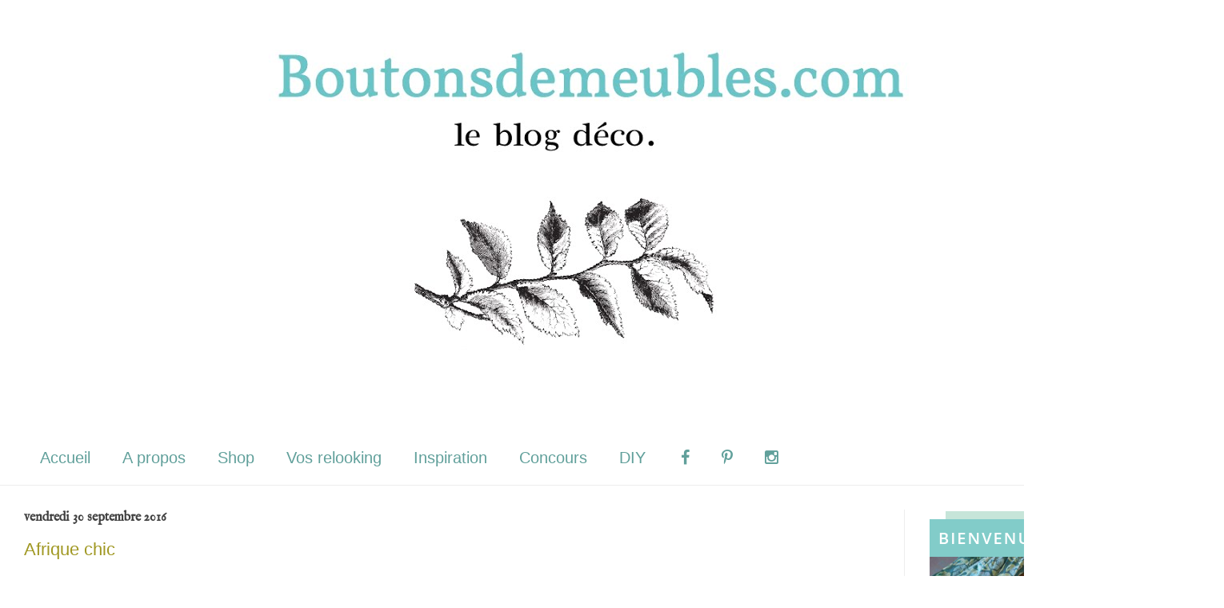

--- FILE ---
content_type: text/html; charset=UTF-8
request_url: https://boutonsdemeubles.blogspot.com/2016/09/
body_size: 30351
content:
<!DOCTYPE html>
<html class='v2' dir='ltr' xmlns='http://www.w3.org/1999/xhtml' xmlns:b='http://www.google.com/2005/gml/b' xmlns:data='http://www.google.com/2005/gml/data' xmlns:expr='http://www.google.com/2005/gml/expr'>
<head>
<link href='https://www.blogger.com/static/v1/widgets/335934321-css_bundle_v2.css' rel='stylesheet' type='text/css'/>
<!-- Font Awesome -->
<link href='//maxcdn.bootstrapcdn.com/font-awesome/4.6.3/css/font-awesome.min.css' rel='stylesheet'/>
<meta content='width=1100' name='viewport'/>
<meta content='text/html; charset=UTF-8' http-equiv='Content-Type'/>
<meta content='blogger' name='generator'/>
<link href='https://boutonsdemeubles.blogspot.com/favicon.ico' rel='icon' type='image/x-icon'/>
<link href='http://boutonsdemeubles.blogspot.com/2016/09/' rel='canonical'/>
<link rel="alternate" type="application/atom+xml" title="boutonsdemeubles.com - Atom" href="https://boutonsdemeubles.blogspot.com/feeds/posts/default" />
<link rel="alternate" type="application/rss+xml" title="boutonsdemeubles.com - RSS" href="https://boutonsdemeubles.blogspot.com/feeds/posts/default?alt=rss" />
<link rel="service.post" type="application/atom+xml" title="boutonsdemeubles.com - Atom" href="https://www.blogger.com/feeds/1285903829281236620/posts/default" />
<!--Can't find substitution for tag [blog.ieCssRetrofitLinks]-->
<meta content='www.boutonsdemeubles.com, bouton de meuble, relooker meuble et placard salle de bain séjour déco scandinave vintage, ethnique, shabby,' name='description'/>
<meta content='http://boutonsdemeubles.blogspot.com/2016/09/' property='og:url'/>
<meta content='boutonsdemeubles.com' property='og:title'/>
<meta content='www.boutonsdemeubles.com, bouton de meuble, relooker meuble et placard salle de bain séjour déco scandinave vintage, ethnique, shabby,' property='og:description'/>
<title>boutonsdemeubles.com: septembre 2016</title>
<style type='text/css'>@font-face{font-family:'IM Fell English';font-style:normal;font-weight:400;font-display:swap;src:url(//fonts.gstatic.com/s/imfellenglish/v14/Ktk1ALSLW8zDe0rthJysWrnLsAzHEKOYd4xI5g.woff2)format('woff2');unicode-range:U+0000-00FF,U+0131,U+0152-0153,U+02BB-02BC,U+02C6,U+02DA,U+02DC,U+0304,U+0308,U+0329,U+2000-206F,U+20AC,U+2122,U+2191,U+2193,U+2212,U+2215,U+FEFF,U+FFFD;}@font-face{font-family:'IM Fell Great Primer';font-style:normal;font-weight:400;font-display:swap;src:url(//fonts.gstatic.com/s/imfellgreatprimer/v21/bx6aNwSJtayYxOkbYFsT6hMsLzX7u85rJrrQtjsVShY0.woff2)format('woff2');unicode-range:U+0000-00FF,U+0131,U+0152-0153,U+02BB-02BC,U+02C6,U+02DA,U+02DC,U+0304,U+0308,U+0329,U+2000-206F,U+20AC,U+2122,U+2191,U+2193,U+2212,U+2215,U+FEFF,U+FFFD;}</style>
<style id='page-skin-1' type='text/css'><!--
/*
-----------------------------------------------
Blogger Template Style
Name:     Simple
Designer: Josh Peterson
URL:      www.noaesthetic.com
----------------------------------------------- */
/* Variable definitions
====================
<Variable name="keycolor" description="Main Color" type="color" default="#66bbdd"/>
<Group description="Page Text" selector="body">
<Variable name="body.font" description="Font" type="font"
default="normal normal 12px Arial, Tahoma, Helvetica, FreeSans, sans-serif"/>
<Variable name="body.text.color" description="Text Color" type="color" default="#222222"/>
</Group>
<Group description="Backgrounds" selector=".body-fauxcolumns-outer">
<Variable name="body.background.color" description="Outer Background" type="color" default="#66bbdd"/>
<Variable name="content.background.color" description="Main Background" type="color" default="#ffffff"/>
<Variable name="header.background.color" description="Header Background" type="color" default="transparent"/>
</Group>
<Group description="Links" selector=".main-outer">
<Variable name="link.color" description="Link Color" type="color" default="#2288bb"/>
<Variable name="link.visited.color" description="Visited Color" type="color" default="#888888"/>
<Variable name="link.hover.color" description="Hover Color" type="color" default="#33aaff"/>
</Group>
<Group description="Blog Title" selector=".header h1">
<Variable name="header.font" description="Font" type="font"
default="normal normal 60px Arial, Tahoma, Helvetica, FreeSans, sans-serif"/>
<Variable name="header.text.color" description="Title Color" type="color" default="#3399bb" />
</Group>
<Group description="Blog Description" selector=".header .description">
<Variable name="description.text.color" description="Description Color" type="color"
default="#777777" />
</Group>
<Group description="Tabs Text" selector=".tabs-inner .widget li a">
<Variable name="tabs.font" description="Font" type="font"
default="normal normal 14px Arial, Tahoma, Helvetica, FreeSans, sans-serif"/>
<Variable name="tabs.text.color" description="Text Color" type="color" default="#999999"/>
<Variable name="tabs.selected.text.color" description="Selected Color" type="color" default="#000000"/>
</Group>
<Group description="Tabs Background" selector=".tabs-outer .PageList">
<Variable name="tabs.background.color" description="Background Color" type="color" default="#f5f5f5"/>
<Variable name="tabs.selected.background.color" description="Selected Color" type="color" default="#eeeeee"/>
</Group>
<Group description="Post Title" selector="h3.post-title, .comments h4">
<Variable name="post.title.font" description="Font" type="font"
default="normal normal 22px Arial, Tahoma, Helvetica, FreeSans, sans-serif"/>
</Group>
<Group description="Date Header" selector=".date-header">
<Variable name="date.header.color" description="Text Color" type="color"
default="#404040"/>
<Variable name="date.header.background.color" description="Background Color" type="color"
default="transparent"/>
<Variable name="date.header.font" description="Text Font" type="font"
default="normal bold 11px Arial, Tahoma, Helvetica, FreeSans, sans-serif"/>
<Variable name="date.header.padding" description="Date Header Padding" type="string" default="inherit"/>
<Variable name="date.header.letterspacing" description="Date Header Letter Spacing" type="string" default="inherit"/>
<Variable name="date.header.margin" description="Date Header Margin" type="string" default="inherit"/>
</Group>
<Group description="Post Footer" selector=".post-footer">
<Variable name="post.footer.text.color" description="Text Color" type="color" default="#666666"/>
<Variable name="post.footer.background.color" description="Background Color" type="color"
default="#f9f9f9"/>
<Variable name="post.footer.border.color" description="Shadow Color" type="color" default="#eeeeee"/>
</Group>
<Group description="Gadgets" selector="h2">
<Variable name="widget.title.font" description="Title Font" type="font"
default="normal bold 11px Arial, Tahoma, Helvetica, FreeSans, sans-serif"/>
<Variable name="widget.title.text.color" description="Title Color" type="color" default="#000000"/>
<Variable name="widget.alternate.text.color" description="Alternate Color" type="color" default="#999999"/>
</Group>
<Group description="Images" selector=".main-inner">
<Variable name="image.background.color" description="Background Color" type="color" default="#ffffff"/>
<Variable name="image.border.color" description="Border Color" type="color" default="#eeeeee"/>
<Variable name="image.text.color" description="Caption Text Color" type="color" default="#404040"/>
</Group>
<Group description="Accents" selector=".content-inner">
<Variable name="body.rule.color" description="Separator Line Color" type="color" default="#eeeeee"/>
<Variable name="tabs.border.color" description="Tabs Border Color" type="color" default="#ededed"/>
</Group>
<Variable name="body.background" description="Body Background" type="background"
color="#ffffff" default="$(color) none repeat scroll top left"/>
<Variable name="body.background.override" description="Body Background Override" type="string" default=""/>
<Variable name="body.background.gradient.cap" description="Body Gradient Cap" type="url"
default="url(https://resources.blogblog.com/blogblog/data/1kt/simple/gradients_light.png)"/>
<Variable name="body.background.gradient.tile" description="Body Gradient Tile" type="url"
default="url(https://resources.blogblog.com/blogblog/data/1kt/simple/body_gradient_tile_light.png)"/>
<Variable name="content.background.color.selector" description="Content Background Color Selector" type="string" default=".content-inner"/>
<Variable name="content.padding" description="Content Padding" type="length" default="10px" min="0" max="100px"/>
<Variable name="content.padding.horizontal" description="Content Horizontal Padding" type="length" default="0" min="0" max="100px"/>
<Variable name="content.shadow.spread" description="Content Shadow Spread" type="length" default="40px" min="0" max="100px"/>
<Variable name="content.shadow.spread.webkit" description="Content Shadow Spread (WebKit)" type="length" default="5px" min="0" max="100px"/>
<Variable name="content.shadow.spread.ie" description="Content Shadow Spread (IE)" type="length" default="10px" min="0" max="100px"/>
<Variable name="main.border.width" description="Main Border Width" type="length" default="0" min="0" max="10px"/>
<Variable name="header.background.gradient" description="Header Gradient" type="url" default="none"/>
<Variable name="header.shadow.offset.left" description="Header Shadow Offset Left" type="length" default="-1px" min="-50px" max="50px"/>
<Variable name="header.shadow.offset.top" description="Header Shadow Offset Top" type="length" default="-1px" min="-50px" max="50px"/>
<Variable name="header.shadow.spread" description="Header Shadow Spread" type="length" default="1px" min="0" max="100px"/>
<Variable name="header.padding" description="Header Padding" type="length" default="30px" min="0" max="100px"/>
<Variable name="header.border.size" description="Header Border Size" type="length" default="1px" min="0" max="10px"/>
<Variable name="header.bottom.border.size" description="Header Bottom Border Size" type="length" default="0" min="0" max="10px"/>
<Variable name="header.border.horizontalsize" description="Header Horizontal Border Size" type="length" default="0" min="0" max="10px"/>
<Variable name="description.text.size" description="Description Text Size" type="string" default="140%"/>
<Variable name="tabs.margin.top" description="Tabs Margin Top" type="length" default="0" min="0" max="100px"/>
<Variable name="tabs.margin.side" description="Tabs Side Margin" type="length" default="30px" min="0" max="100px"/>
<Variable name="tabs.background.gradient" description="Tabs Background Gradient" type="url"
default="url(https://resources.blogblog.com/blogblog/data/1kt/simple/gradients_light.png)"/>
<Variable name="tabs.border.width" description="Tabs Border Width" type="length" default="1px" min="0" max="10px"/>
<Variable name="tabs.bevel.border.width" description="Tabs Bevel Border Width" type="length" default="1px" min="0" max="10px"/>
<Variable name="post.margin.bottom" description="Post Bottom Margin" type="length" default="25px" min="0" max="100px"/>
<Variable name="image.border.small.size" description="Image Border Small Size" type="length" default="2px" min="0" max="10px"/>
<Variable name="image.border.large.size" description="Image Border Large Size" type="length" default="5px" min="0" max="10px"/>
<Variable name="page.width.selector" description="Page Width Selector" type="string" default=".region-inner"/>
<Variable name="page.width" description="Page Width" type="string" default="auto"/>
<Variable name="main.section.margin" description="Main Section Margin" type="length" default="15px" min="0" max="100px"/>
<Variable name="main.padding" description="Main Padding" type="length" default="15px" min="0" max="100px"/>
<Variable name="main.padding.top" description="Main Padding Top" type="length" default="30px" min="0" max="100px"/>
<Variable name="main.padding.bottom" description="Main Padding Bottom" type="length" default="30px" min="0" max="100px"/>
<Variable name="paging.background"
color="#ffffff"
description="Background of blog paging area" type="background"
default="transparent none no-repeat scroll top center"/>
<Variable name="footer.bevel" description="Bevel border length of footer" type="length" default="0" min="0" max="10px"/>
<Variable name="mobile.background.overlay" description="Mobile Background Overlay" type="string"
default="transparent none repeat scroll top left"/>
<Variable name="mobile.background.size" description="Mobile Background Size" type="string" default="auto"/>
<Variable name="mobile.button.color" description="Mobile Button Color" type="color" default="#ffffff" />
<Variable name="startSide" description="Side where text starts in blog language" type="automatic" default="left"/>
<Variable name="endSide" description="Side where text ends in blog language" type="automatic" default="right"/>
*/
/* Content
----------------------------------------------- */
body {
font: normal normal 16px Arial, Tahoma, Helvetica, FreeSans, sans-serif;
color: #404040;
background: #ffffff none no-repeat scroll center center;
padding: 0 0 0 0;
background-attachment: scroll;
}
html body .content-outer {
min-width: 0;
max-width: 100%;
width: 100%;
}
h2 {
font-size: 22px;
}
a:link {
text-decoration:none;
color: #a09823;
}
a:visited {
text-decoration:none;
color: #23a097;
}
a:hover {
text-decoration:underline;
color: #23a097;
}
.body-fauxcolumn-outer .fauxcolumn-inner {
background: transparent none repeat scroll top left;
_background-image: none;
}
.body-fauxcolumn-outer .cap-top {
position: absolute;
z-index: 1;
height: 400px;
width: 100%;
}
.body-fauxcolumn-outer .cap-top .cap-left {
width: 100%;
background: transparent none repeat-x scroll top left;
_background-image: none;
}
.content-outer {
-moz-box-shadow: 0 0 0 rgba(0, 0, 0, .15);
-webkit-box-shadow: 0 0 0 rgba(0, 0, 0, .15);
-goog-ms-box-shadow: 0 0 0 #333333;
box-shadow: 0 0 0 rgba(0, 0, 0, .15);
margin-bottom: 1px;
}
.content-inner {
padding: 0 0;
}
.main-outer, .footer-outer {
background-color: #ffffff;
}
/* Header
----------------------------------------------- */
.header-outer {
background: rgba(0, 0, 0, 0) none repeat-x scroll 0 -400px;
_background-image: none;
}
.Header h1 {
font: normal normal 70px IM Fell Great Primer;
color: #23a097;
text-shadow: 0 0 0 rgba(0, 0, 0, .2);
}
.Header h1 a {
color: #23a097;
}
.Header .description {
font-size: 200%;
color: #bf9000;
}
.header-inner .Header .titlewrapper {
padding: 22px 30px;
}
.header-inner .Header .descriptionwrapper {
padding: 0 30px;
}
/* Tabs
----------------------------------------------- */
.tabs-inner .section:first-child {
border-top: 0 solid #ffffff;
}
.tabs-inner .section:first-child ul {
margin-top: -0;
border-top: 0 solid #ffffff;
border-left: 0 solid #ffffff;
border-right: 0 solid #ffffff;
}
.tabs-inner .widget ul {
background: rgba(0, 0, 0, 0) none repeat-x scroll 0 -800px;
_background-image: none;
border-bottom: 0 solid #ffffff;
margin-top: 0;
margin-left: -0;
margin-right: -0;
}
.tabs-inner .widget li a {
display: inline-block;
padding: .6em 1em;
font: normal normal 20px Arial, Tahoma, Helvetica, FreeSans, sans-serif;
color: #61a09b;
border-left: 0 solid #ffffff;
border-right: 0 solid #ffffff;
}
.tabs-inner .widget li:first-child a {
border-left: none;
}
.tabs-inner .widget li.selected a, .tabs-inner .widget li a:hover {
color: #bf9000;
background-color: rgba(0, 0, 0, 0);
text-decoration: none;
}
/* Aligner les 2 menus sur une même lige */
#barre_nav ul {
display: inline-block;
margin-left: 0 !important;
margin-right: 0 !important;
}
/* Alignement du 1er menu à gauche */
#barre_nav .first-nav {
float: none;
text-align: left;
/* Alignement du 2e menu à droite */
#barre_nav .second-nav {
float: right;
}
/* Liens du 2e menu */
.second-nav a {
margin-right: 0 !important;
}
/* Définit une largeur maximale pour le contenant du menu */
#barre_nav div {
max-width: 1070px;   /* Remplacer la valeur en pixels par la largeur de votre contenant */
margin: 0 auto;
}
}
/* Columns
----------------------------------------------- */
.main-outer {
border-top: 1px solid #ededed;
}
.fauxcolumn-left-outer .fauxcolumn-inner {
border-right: 1px solid #ededed;
}
.fauxcolumn-right-outer .fauxcolumn-inner {
border-left: 1px solid #ededed;
}
/* Headings
----------------------------------------------- */
div.widget > h2,
div.widget h2.title {
margin: 0 0 1em 0;
font: normal bold 20px IM Fell English;
color: #404040;
}
/* Widgets
----------------------------------------------- */
.widget .zippy {
color: #a09823;
text-shadow: 2px 2px 1px rgba(0, 0, 0, .1);
}
.widget .popular-posts ul {
list-style: none;
}
/* Posts
----------------------------------------------- */
h2.date-header {
font: normal bold 16px IM Fell English;
}
.date-header span {
background-color: rgba(0, 0, 0, 0);
color: #404040;
padding: inherit;
letter-spacing: inherit;
margin: inherit;
}
.main-inner {
padding-top: 30px;
padding-bottom: 30px;
}
.main-inner .column-center-inner {
padding: 0 15px;
}
.main-inner .column-center-inner .section {
margin: 0 15px;
}
.post {
margin: 0 0 25px 0;
}
h3.post-title, .comments h4 {
font: normal normal 22px Arial, Tahoma, Helvetica, FreeSans, sans-serif;
margin: .75em 0 0;
}
.post-body {
font-size: 110%;
line-height: 1.4;
position: relative;
}
.post-body img, .post-body .tr-caption-container, .Profile img, .Image img,
.BlogList .item-thumbnail img {
padding: 2px;
background:#ffffff;
}
.post-body img, .post-body .tr-caption-container {
padding: 5px;
}
.post-body .tr-caption-container {
color: #222222;
}
.post-body .tr-caption-container img {
padding: 0;
background: transparent;
border: none;
-moz-box-shadow: 0 0 0 rgba(0, 0, 0, .1);
-webkit-box-shadow: 0 0 0 rgba(0, 0, 0, .1);
box-shadow: 0 0 0 rgba(0, 0, 0, .1);
}
.post-header {
margin: 0 0 1.5em;
line-height: 1.6;
font-size: 90%;
}
.post-footer {
margin: 20px -2px 0;
padding: 15px 30px;
color:#424243;
background-color:#ffffff;
border-bottom: 1px solid #ededed;
line-height: 1.6;
font-size: 12px;
text-transform: uppercase;
text-align: center;
}
.post-share-buttons.goog-inline-block {
display: none !important;
}
margin-left: 70px;
}
#comments .comment-author {
padding-top: 1.5em;
border-top: 1px solid #ededed;
background-position: 0 1.5em;
}
#comments .comment-author:first-child {
padding-top: 0;
border-top: none;
}
.avatar-image-container {
margin: .2em 0 0;
}
#comments .avatar-image-container img {
border: 1px solid #ffffff;
}
/* Comments
----------------------------------------------- */
.comments .comments-content .icon.blog-author {
background-repeat: no-repeat;
background-image: url([data-uri]);
}
.comments .comments-content .loadmore a {
border-top: 1px solid #a09823;
border-bottom: 1px solid #a09823;
}
.comments .comment-thread.inline-thread {
background-color: #f8f8f8;
}
.comments .continue {
border-top: 2px solid #a09823;
}
/* Accents
---------------------------------------------- */
.section-columns td.columns-cell {
border-left: 1px solid #ededed;
}
.blog-pager {
background: transparent none no-repeat scroll top center;
}
.blog-pager-older-link, .home-link,
.blog-pager-newer-link {
background-color: #ffffff;
padding: 5px;
}
.footer-outer {
border-top: 0 dashed #bbbbbb;
}
/* Mobile
----------------------------------------------- */
body.mobile  {
background-size: auto;
}
.mobile .body-fauxcolumn-outer {
background: transparent none repeat scroll top left;
}
.mobile .body-fauxcolumn-outer .cap-top {
background-size: 100% auto;
}
.mobile .content-outer {
-webkit-box-shadow: 0 0 3px rgba(0, 0, 0, .15);
box-shadow: 0 0 3px rgba(0, 0, 0, .15);
}
.mobile .tabs-inner .widget ul {
margin-left: 0;
margin-right: 0;
}
.mobile .post {
margin: 0;
}
.mobile .main-inner .column-center-inner .section {
margin: 0;
}
.mobile .date-header span {
padding: 0.1em 10px;
margin: 0 -10px;
}
.mobile h3.post-title {
margin: 0;
}
.mobile .blog-pager {
background: transparent none no-repeat scroll top center;
}
.mobile .footer-outer {
border-top: none;
}
.mobile .main-inner, .mobile .footer-inner {
background-color: #ffffff;
}
.mobile-index-contents {
color: #404040;
}
.mobile-link-button {
background-color: #a09823;
}
.mobile-link-button a:link, .mobile-link-button a:visited {
color: #404040;
}
.mobile .tabs-inner .section:first-child {
border-top: none;
}
.mobile .tabs-inner .PageList .widget-content {
background-color: rgba(0, 0, 0, 0);
color: #bf9000;
border-top: 0 solid #ffffff;
border-bottom: 0 solid #ffffff;
}
.mobile .tabs-inner .PageList .widget-content .pagelist-arrow {
border-left: 1px solid #ffffff;
}
box-shadow: none !important;
padding: 0px !important;
border: 0px !important;
/* --- Contenant de l'icône Hellocoton --- */
.hello-icon {
display:inline-block;
position: relative;
width: 20px; /* Largeur de l'icône */
height: 20px; /* Hauteur de l'icône */
top: 21px;
}

--></style>
<style id='template-skin-1' type='text/css'><!--
body {
min-width: 1500px;
}
.content-outer, .content-fauxcolumn-outer, .region-inner {
min-width: 1500px;
max-width: 1500px;
_width: 1500px;
}
.main-inner .columns {
padding-left: 0px;
padding-right: 370px;
}
.main-inner .fauxcolumn-center-outer {
left: 0px;
right: 370px;
/* IE6 does not respect left and right together */
_width: expression(this.parentNode.offsetWidth -
parseInt("0px") -
parseInt("370px") + 'px');
}
.main-inner .fauxcolumn-left-outer {
width: 0px;
}
.main-inner .fauxcolumn-right-outer {
width: 370px;
}
.main-inner .column-left-outer {
width: 0px;
right: 100%;
margin-left: -0px;
}
.main-inner .column-right-outer {
width: 370px;
margin-right: -370px;
}
#layout {
min-width: 0;
}
#layout .content-outer {
min-width: 0;
width: 800px;
}
#layout .region-inner {
min-width: 0;
width: auto;
}
--></style>
<link href='https://www.blogger.com/dyn-css/authorization.css?targetBlogID=1285903829281236620&amp;zx=fe6df7a7-9628-45a6-912e-5d96206ceff6' media='none' onload='if(media!=&#39;all&#39;)media=&#39;all&#39;' rel='stylesheet'/><noscript><link href='https://www.blogger.com/dyn-css/authorization.css?targetBlogID=1285903829281236620&amp;zx=fe6df7a7-9628-45a6-912e-5d96206ceff6' rel='stylesheet'/></noscript>
<meta name='google-adsense-platform-account' content='ca-host-pub-1556223355139109'/>
<meta name='google-adsense-platform-domain' content='blogspot.com'/>

</head>
<script async='true' data-pin-hover='true' data-pin-round='true' data-pin-save='false' defer='true' src='//assets.pinterest.com/js/pinit.js'></script>
<!-- Font Awesome -->
<link href='//maxcdn.bootstrapcdn.com/font-awesome/4.5.0/css/font-awesome.min.css' rel='stylesheet'/>
<body class='loading'>
<div id='fb-root'></div>
<script>(function(d, s, id) {
  var js, fjs = d.getElementsByTagName(s)[0];
  if (d.getElementById(id)) return;
  js = d.createElement(s); js.id = id;
  js.src = "//connect.facebook.net/fr_FR/sdk.js#xfbml=1&version=v2.5";
  fjs.parentNode.insertBefore(js, fjs);
}(document, 'script', 'facebook-jssdk'));</script>
<div class='navbar no-items section' id='navbar' name='Navbar'>
</div>
<div class='body-fauxcolumns'>
<div class='fauxcolumn-outer body-fauxcolumn-outer'>
<div class='cap-top'>
<div class='cap-left'></div>
<div class='cap-right'></div>
</div>
<div class='fauxborder-left'>
<div class='fauxborder-right'></div>
<div class='fauxcolumn-inner'>
</div>
</div>
<div class='cap-bottom'>
<div class='cap-left'></div>
<div class='cap-right'></div>
</div>
</div>
</div>
<div class='content'>
<div class='content-fauxcolumns'>
<div class='fauxcolumn-outer content-fauxcolumn-outer'>
<div class='cap-top'>
<div class='cap-left'></div>
<div class='cap-right'></div>
</div>
<div class='fauxborder-left'>
<div class='fauxborder-right'></div>
<div class='fauxcolumn-inner'>
</div>
</div>
<div class='cap-bottom'>
<div class='cap-left'></div>
<div class='cap-right'></div>
</div>
</div>
</div>
<div class='content-outer'>
<div class='content-cap-top cap-top'>
<div class='cap-left'></div>
<div class='cap-right'></div>
</div>
<div class='fauxborder-left content-fauxborder-left'>
<div class='fauxborder-right content-fauxborder-right'></div>
<div class='content-inner'>
<header>
<div class='header-outer'>
<div class='header-cap-top cap-top'>
<div class='cap-left'></div>
<div class='cap-right'></div>
</div>
<div class='fauxborder-left header-fauxborder-left'>
<div class='fauxborder-right header-fauxborder-right'></div>
<div class='region-inner header-inner'>
<div class='header section' id='header' name='En-tête'><div class='widget Header' data-version='1' id='Header1'>
<div id='header-inner'>
<a href='https://boutonsdemeubles.blogspot.com/' style='display: block'>
<img alt='boutonsdemeubles.com' height='519px; ' id='Header1_headerimg' src='https://blogger.googleusercontent.com/img/b/R29vZ2xl/AVvXsEiFcafiWCVmUdj5qVw71lBtwAwEG9qNNuMEBiMGQDGePrOF0NEh3hoVcujGKiTvB6IhNIHd6kD3I9HzEl8dY4z-hWk8D8u9xp850xb-708Mkt3Dx-199bzrSztuFnx-pb7-kuwowBlQtLaw/s1600/boutonsdemeubles.jpg' style='display: block' width='1600px; '/>
</a>
</div>
</div></div>
</div>
</div>
<div class='header-cap-bottom cap-bottom'>
<div class='cap-left'></div>
<div class='cap-right'></div>
</div>
</div>
</header>
<div class='tabs-outer'>
<div class='tabs-cap-top cap-top'>
<div class='cap-left'></div>
<div class='cap-right'></div>
</div>
<div class='fauxborder-left tabs-fauxborder-left'>
<div class='fauxborder-right tabs-fauxborder-right'></div>
<div class='region-inner tabs-inner'>
<div class='tabs section' id='crosscol' name='Toutes les colonnes'><div class='widget HTML' data-version='1' id='HTML6'>
<div class='widget-content'>
<!-- début du menu -->


<div id="barre_nav">
<div>

<ul class="first-nav">

<div id="barre_nav">
<ul>
<li><a title="Accueil"
href="http://boutonsdemeubles.blogspot.fr/">Accueil</a></li>
<li><a title="A propos" 
href="http://boutonsdemeubles.blogspot.fr/2016/01/a-propos.html">A propos
<li><a title="Shop"
href="http://www.boutonsdemeubles.com/">Shop</a></li>
<li><a title="Vos relooking"
href="http://boutonsdemeubles.blogspot.fr/2016/06/vos-realisations.html">Vos relooking
<li><a title="Inspiration" 
href="http://boutonsdemeubles.blogspot.fr/2017/01/inspiration.html">Inspiration
</a></li>
<li><a title="Concours"
href="http://boutonsdemeubles.blogspot.fr/p/concours.html">Concours</a></li>
<li><a title="DIY"
href="http://boutonsdemeubles.blogspot.fr/p/diy-et.html">DIY
</a></li>

</a></li>
</a></li></ul>

<!-- début de la 2e partie du menu -->
<ul class="second-nav">

<!-- les liens du 2e menu vont ici -->
<li><a title="facebook" href="https://www.facebook.com/BoutonsDeMeubles"/><i class="fa fa-facebook"></i></a></li>
<li><a title="pinterest" href="https://fr.pinterest.com/boutonsdemeubles/boards/"><i class="fa fa-pinterest-p"></i></a></li>
<li><a title="instagram"
href="https://www.instagram.com/boutonsdemeublesofficiel/">
<i class="fa fa-instagram"></i>
<li><a title="hellocoton" href="http://www.hellocoton.fr/mapage/boutonsdemeubles
"><span class="hello-icon"><svg viewbox="0 0 65.333 63.5" xmlns="https://www.w3.org/2000/svg"><path class="hc" d="M31.65,32.519c0,0-12.85-5.253-12.099-19.012C20.301-0.254,31.217,0.4,32.226,0.4 c1.007,0,13.105,0.437,13.105,15.415C45.331,15.815,20.992,14.947,31.65,32.519z" display="inline"></path><path class="hc" d="M33.465,30.971c0,0,1.657-13.78,15.124-16.704c13.466-2.926,15.73,7.773,15.997,8.747 c0.267,0.971,3.11,11.79-11.332,15.76C53.254,38.773,47.581,16.036,33.465,30.971z" display="inline"></path><path class="hc" d="M35.646,32.688c0,0,13.553-3.002,20.771,8.736c7.221,11.738-2.126,17.417-2.953,17.991 c-0.829,0.574-10.693,7.308-19.224-5.005C34.241,54.41,54.414,41.06,35.646,32.688z" display="inline"></path><path class="hc" d="M34.104,34.846c0,0,7.272,11.822-1.454,22.487C23.925,68,15.497,61.028,14.683,60.435 c-0.814-0.596-10.597-7.759-1.756-19.852C12.927,40.583,32.338,55.321,34.104,34.846z" display="inline"></path><path class="hc" d="M31.308,35.39c0,0-9.585,10.039-22.119,4.311c-12.531-5.727-7.933-15.649-7.565-16.588 c0.369-0.938,4.763-11.912,18.704-6.438C20.327,16.674,11.057,38.887,31.308,35.39z" display="inline"></path><path class="hc" d="M64.586,23.014c-0.267-0.974-2.531-11.673-15.997-8.747c-1.181,0.257-2.266,0.601-3.271,1.007 C45.023,0.836,33.22,0.4,32.226,0.4c-1.009,0-11.925-0.654-12.674,13.106c-0.056,1.016-0.029,1.979,0.054,2.904 C6.239,11.596,1.985,22.19,1.623,23.112C1.256,24.051-3.343,33.974,9.188,39.7c1.195,0.546,2.363,0.947,3.498,1.229 c-8.4,11.881,1.189,18.915,1.996,19.505c0.814,0.594,9.242,7.565,17.967-3.102c0.71-0.867,1.304-1.742,1.814-2.618 c8.479,11.881,18.179,5.27,19.001,4.7c0.827-0.574,10.174-6.253,2.953-17.991c-0.681-1.106-1.418-2.082-2.194-2.941 C67.556,34.303,64.847,23.962,64.586,23.014z M34.883,53.959c5.04-9.638-0.779-19.113-0.779-19.113 c-1.549,17.958-16.668,8.831-20.362,6.314c10.229,1.914,17.566-5.771,17.566-5.771C14.133,38.355,18.19,22.834,19.82,18.049 c1.855,10.386,11.83,14.47,11.83,14.47c-9.188-15.147,7.619-16.591,12.436-16.7c-9.351,4.593-10.621,15.152-10.621,15.152 c11.642-12.316,17.536,0.979,19.247,6.023c-7.359-6.454-17.065-4.307-17.065-4.307C52.37,40.148,38.173,51.562,34.883,53.959z"></path></svg></span></a></li></a></li></ul></div></ul></div></div>
</div>
<div class='clear'></div>
</div></div>
<div class='tabs no-items section' id='crosscol-overflow' name='Cross-Column 2'></div>
</div>
</div>
<div class='tabs-cap-bottom cap-bottom'>
<div class='cap-left'></div>
<div class='cap-right'></div>
</div>
</div>
<div class='main-outer'>
<div class='main-cap-top cap-top'>
<div class='cap-left'></div>
<div class='cap-right'></div>
</div>
<div class='fauxborder-left main-fauxborder-left'>
<div class='fauxborder-right main-fauxborder-right'></div>
<div class='region-inner main-inner'>
<div class='columns fauxcolumns'>
<div class='fauxcolumn-outer fauxcolumn-center-outer'>
<div class='cap-top'>
<div class='cap-left'></div>
<div class='cap-right'></div>
</div>
<div class='fauxborder-left'>
<div class='fauxborder-right'></div>
<div class='fauxcolumn-inner'>
</div>
</div>
<div class='cap-bottom'>
<div class='cap-left'></div>
<div class='cap-right'></div>
</div>
</div>
<div class='fauxcolumn-outer fauxcolumn-left-outer'>
<div class='cap-top'>
<div class='cap-left'></div>
<div class='cap-right'></div>
</div>
<div class='fauxborder-left'>
<div class='fauxborder-right'></div>
<div class='fauxcolumn-inner'>
</div>
</div>
<div class='cap-bottom'>
<div class='cap-left'></div>
<div class='cap-right'></div>
</div>
</div>
<div class='fauxcolumn-outer fauxcolumn-right-outer'>
<div class='cap-top'>
<div class='cap-left'></div>
<div class='cap-right'></div>
</div>
<div class='fauxborder-left'>
<div class='fauxborder-right'></div>
<div class='fauxcolumn-inner'>
</div>
</div>
<div class='cap-bottom'>
<div class='cap-left'></div>
<div class='cap-right'></div>
</div>
</div>
<!-- corrects IE6 width calculation -->
<div class='columns-inner'>
<div class='column-center-outer'>
<div class='column-center-inner'>
<div class='main section' id='main' name='Principal'><div class='widget Blog' data-version='1' id='Blog1'>
<div class='blog-posts hfeed'>

          <div class="date-outer">
        
<h2 class='date-header'><span>vendredi 30 septembre 2016</span></h2>

          <div class="date-posts">
        
<div class='post-outer'>
<div class='post hentry uncustomized-post-template' itemprop='blogPost' itemscope='itemscope' itemtype='http://schema.org/BlogPosting'>
<meta content='https://blogger.googleusercontent.com/img/b/R29vZ2xl/AVvXsEgHzu3WcqLnVecKshTcCfjAzO0rgo_NibfntS3LekjFNmq09-_6Sv54bjoG-zTPVDVNdmLC9hzkllS6OeNDP325cizktrGJwe537Qtz3_3QltLaBCYFjWlol4uRSfKqcb0y6FYEFybfsmw/s640/Sans-titre---3.jpg' itemprop='image_url'/>
<meta content='1285903829281236620' itemprop='blogId'/>
<meta content='4486627581691486120' itemprop='postId'/>
<a name='4486627581691486120'></a>
<h3 class='post-title entry-title' itemprop='name'>
<a href='https://boutonsdemeubles.blogspot.com/2016/09/afrique-chic.html'>Afrique chic</a>
</h3>
<div class='post-header'>
<div class='post-header-line-1'></div>
</div>
<div class='post-body entry-content' id='post-body-4486627581691486120' itemprop='articleBody'>
<h3>
<span style="color: #45818e; font-family: &quot;arial&quot; , &quot;helvetica&quot; , sans-serif;">L'influence africaine dans la déco c'est une longue histoire. Elle revient sous différentes formes , colorée avec le retour du wax, traditionnelle dans des matières naturelles. Aujourd'hui, nous avions envie de montrer son influence moderniste et graphique, pour un intérieur classique et contemporain.</span></h3>
<table align="center" cellpadding="0" cellspacing="0" class="tr-caption-container" style="margin-left: auto; margin-right: auto; text-align: center;"><tbody>
<tr><td style="text-align: center;"><a href="https://blogger.googleusercontent.com/img/b/R29vZ2xl/AVvXsEgHzu3WcqLnVecKshTcCfjAzO0rgo_NibfntS3LekjFNmq09-_6Sv54bjoG-zTPVDVNdmLC9hzkllS6OeNDP325cizktrGJwe537Qtz3_3QltLaBCYFjWlol4uRSfKqcb0y6FYEFybfsmw/s1600/Sans-titre---3.jpg" imageanchor="1" style="margin-left: auto; margin-right: auto;"><img alt="bouton de meuble noir et blanc, bouton de meuble porcelaine, bouton de meuble résine" border="0" height="488" src="https://blogger.googleusercontent.com/img/b/R29vZ2xl/AVvXsEgHzu3WcqLnVecKshTcCfjAzO0rgo_NibfntS3LekjFNmq09-_6Sv54bjoG-zTPVDVNdmLC9hzkllS6OeNDP325cizktrGJwe537Qtz3_3QltLaBCYFjWlol4uRSfKqcb0y6FYEFybfsmw/s640/Sans-titre---3.jpg" title="www.boutonsdemeubles.com" width="640" /></a></td></tr>
<tr><td class="tr-caption" style="text-align: center;">Boutons de meubles sous influence africaine</td></tr>
</tbody></table>
<div>
<span style="font-family: &quot;arial&quot; , &quot;helvetica&quot; , sans-serif;">C'est nos boutons de meubles en <a href="http://boutonsdemeubles.com/boutonsdemeublesshop.php?bouton-de-meuble-et-poignee-de-tiroir-ou-de-porte=resine" target="_blank">résine</a>&nbsp; et <a href="http://boutonsdemeubles.com/boutonsdemeublesshop.php?id=574&amp;page=1&amp;arg=poignees-portes-tiroirs-boutons-de-meubles=noir&amp;aff=8" target="_blank">artisan</a> qui nous inspire, avec leurs motifs géométriques qui nous rappellent certains textiles bogolan originaires du Mali et aussi les maisons décorées du Burkina Faso</span></div>
<div>
<span style="font-family: &quot;arial&quot; , &quot;helvetica&quot; , sans-serif;"><br /></span></div>
<div class="separator" style="clear: both; text-align: center;">
<a href="https://blogger.googleusercontent.com/img/b/R29vZ2xl/AVvXsEiFwy_syvcbFTCeAs3b-l5hfa-qRy2Z6z9CNcs5dXO6hFKVqez1I-1fjkuJGbuv2P1oOXJndHwzY6qjgfOf1Hi8DYA9XMVdBAoecUFTnJ53kREYdpcw9p3JlVya7QhdOb1wvjay1WZUy6M/s1600/6ea163ec7fbe67d3138747d1dd431570.jpg" imageanchor="1" style="margin-left: 1em; margin-right: 1em;"><img border="0" height="400" src="https://blogger.googleusercontent.com/img/b/R29vZ2xl/AVvXsEiFwy_syvcbFTCeAs3b-l5hfa-qRy2Z6z9CNcs5dXO6hFKVqez1I-1fjkuJGbuv2P1oOXJndHwzY6qjgfOf1Hi8DYA9XMVdBAoecUFTnJ53kREYdpcw9p3JlVya7QhdOb1wvjay1WZUy6M/s400/6ea163ec7fbe67d3138747d1dd431570.jpg" width="400" /></a></div>
<div>
<span style="font-family: &quot;arial&quot; , &quot;helvetica&quot; , sans-serif;"><br /></span></div>
<div>
<span style="font-family: &quot;arial&quot; , &quot;helvetica&quot; , sans-serif;"><br /></span></div>
<div class="separator" style="clear: both; text-align: center;">
<a href="https://blogger.googleusercontent.com/img/b/R29vZ2xl/AVvXsEghEaELLWX-n3tkB-VQc4JPtJEw4LWHGoaCyyyDn8lIampdzbI4cXz7ue2TwN3URJupVz0cSHtcvefoBcNklYtyc7FuP2zBl1O3yXH1HhPTuV7pEy0DJ9yf0KLLQzC_MIVeo5Xi9Q1D6NI/s1600/5cf8aedf93e24bad53c47696689c0270.jpg" imageanchor="1" style="margin-left: 1em; margin-right: 1em;"><img border="0" height="640" src="https://blogger.googleusercontent.com/img/b/R29vZ2xl/AVvXsEghEaELLWX-n3tkB-VQc4JPtJEw4LWHGoaCyyyDn8lIampdzbI4cXz7ue2TwN3URJupVz0cSHtcvefoBcNklYtyc7FuP2zBl1O3yXH1HhPTuV7pEy0DJ9yf0KLLQzC_MIVeo5Xi9Q1D6NI/s640/5cf8aedf93e24bad53c47696689c0270.jpg" width="368" /></a></div>
<div>
<span style="font-family: &quot;arial&quot; , &quot;helvetica&quot; , sans-serif;"><br /></span></div>
<div class="separator" style="clear: both; text-align: center;">
<a href="https://blogger.googleusercontent.com/img/b/R29vZ2xl/AVvXsEhMWeZGvAmPlXYZ97KaJD1Bwf5WQGOU004E0kGhnDqJo6njeBinTDwnmRBeY5BFmF4SGfyKR9TKOhEKQybgEYT2z37B2D3ywW9d6RVLWlJ3SPgXho5EAsuBFzZkJs4zSUgXX8Y225TE2rk/s1600/bogolan-tissu-artisanal-mali.jpg" imageanchor="1" style="margin-left: 1em; margin-right: 1em;"><img border="0" height="640" src="https://blogger.googleusercontent.com/img/b/R29vZ2xl/AVvXsEhMWeZGvAmPlXYZ97KaJD1Bwf5WQGOU004E0kGhnDqJo6njeBinTDwnmRBeY5BFmF4SGfyKR9TKOhEKQybgEYT2z37B2D3ywW9d6RVLWlJ3SPgXho5EAsuBFzZkJs4zSUgXX8Y225TE2rk/s640/bogolan-tissu-artisanal-mali.jpg" width="640" /></a></div>
<br />
<div class="separator" style="clear: both; text-align: center;">
<a href="https://blogger.googleusercontent.com/img/b/R29vZ2xl/AVvXsEgrWaQDibQZk6B7Xpo9Xi2aNC3DAlIVbKBfvaAll5pyAVysY-KPcyrwdPhk0S7kloZhP15QVnd4CNWvCurnc6p8I_IcFESDuZvR-QGH-ZooU94wKwf_m-0oDdekiE9hmHDtOHvYc-lnicI/s1600/bogolan-fait-main-au-mali.jpg" imageanchor="1" style="margin-left: 1em; margin-right: 1em;"><img border="0" height="640" src="https://blogger.googleusercontent.com/img/b/R29vZ2xl/AVvXsEgrWaQDibQZk6B7Xpo9Xi2aNC3DAlIVbKBfvaAll5pyAVysY-KPcyrwdPhk0S7kloZhP15QVnd4CNWvCurnc6p8I_IcFESDuZvR-QGH-ZooU94wKwf_m-0oDdekiE9hmHDtOHvYc-lnicI/s640/bogolan-fait-main-au-mali.jpg" width="640" /></a></div>
<div>
<span style="font-family: &quot;arial&quot; , &quot;helvetica&quot; , sans-serif;"><br /></span></div>
<div class="separator" style="clear: both; text-align: center;">
<a href="https://blogger.googleusercontent.com/img/b/R29vZ2xl/AVvXsEg8j-o-0HrJNMxEDOejSv9sm1ygTdm3Icglh_zkLUrgQURGqI91mVHLsisG0e-zpFFU9py4n-oEpNodEEd8rXfU4-lOBdTUyFVNKZjWcZAanrDBHA7BYgqltvyKeLpyLWfdoKraW-LGCPA/s1600/bogolan-malien.jpg" imageanchor="1" style="margin-left: 1em; margin-right: 1em;"><img border="0" height="640" src="https://blogger.googleusercontent.com/img/b/R29vZ2xl/AVvXsEg8j-o-0HrJNMxEDOejSv9sm1ygTdm3Icglh_zkLUrgQURGqI91mVHLsisG0e-zpFFU9py4n-oEpNodEEd8rXfU4-lOBdTUyFVNKZjWcZAanrDBHA7BYgqltvyKeLpyLWfdoKraW-LGCPA/s640/bogolan-malien.jpg" width="640" /></a></div>
<div>
<span style="font-family: &quot;arial&quot; , &quot;helvetica&quot; , sans-serif;"><br /></span></div>
<div>
<span style="font-family: &quot;arial&quot; , &quot;helvetica&quot; , sans-serif;">Des graphismes modernes qui se mélangent très bien avec le mobilier contemporain comme ici dans cette chambre&nbsp;</span></div>
<div>
<span style="font-family: &quot;arial&quot; , &quot;helvetica&quot; , sans-serif;"><br /></span></div>
<div class="separator" style="clear: both; text-align: center;">
<a href="https://blogger.googleusercontent.com/img/b/R29vZ2xl/AVvXsEiXO3PYC-a1DT69DwJP9T052nMe8YW1Io7-6z0mla1S_EPbz3U67Enzo-yR2UN0UjyQvCllMnphCN2wYTOUSRRhNcXuh-gzS9dVEj5gXySIPy28uqlm64GadNLNYjSLHUvFsNiyu6b6oQ4/s1600/8e0e0e9b9be8c385055dba05740fcd9e.jpg" imageanchor="1" style="margin-left: 1em; margin-right: 1em;"><img border="0" height="640" src="https://blogger.googleusercontent.com/img/b/R29vZ2xl/AVvXsEiXO3PYC-a1DT69DwJP9T052nMe8YW1Io7-6z0mla1S_EPbz3U67Enzo-yR2UN0UjyQvCllMnphCN2wYTOUSRRhNcXuh-gzS9dVEj5gXySIPy28uqlm64GadNLNYjSLHUvFsNiyu6b6oQ4/s640/8e0e0e9b9be8c385055dba05740fcd9e.jpg" width="444" /></a></div>
<div>
<span style="font-family: &quot;arial&quot; , &quot;helvetica&quot; , sans-serif;"><br /></span></div>
<div>
<span style="font-family: &quot;arial&quot; , &quot;helvetica&quot; , sans-serif;">La présence de l''art africain est un parti pris esthétique qui nous vient des années 20, dans le sillage du mouvement moderniste et ensuite surréaliste, il devient dans le monde de la déco un élément clé comme nous le montre, ce cliché datant de 1927, de Man Ray ou l'atelier d'André Breton .</span></div>
<div>
<span style="font-family: &quot;arial&quot; , &quot;helvetica&quot; , sans-serif;"><br /></span></div>
<div>
<span style="font-family: &quot;arial&quot; , &quot;helvetica&quot; , sans-serif;"><br /></span></div>
<div class="separator" style="clear: both; text-align: center;">
<a href="https://blogger.googleusercontent.com/img/b/R29vZ2xl/AVvXsEhjsEdrDKKUOO3eTHWTXNpIyvyChFvOVKoaeI_gTsmfR7GThhYuVfoEYEhO8GpRSmz2I172_WFfobuMb-sNUbnpht-DDWJMi4phgAkBba1cuB6uMfUTjoKzU0OwC8EiRT6n_3qEMeGiIsk/s1600/3d5349020b8797beac4135bfc5cf82bf.jpg" imageanchor="1" style="margin-left: 1em; margin-right: 1em;"><img border="0" height="466" src="https://blogger.googleusercontent.com/img/b/R29vZ2xl/AVvXsEhjsEdrDKKUOO3eTHWTXNpIyvyChFvOVKoaeI_gTsmfR7GThhYuVfoEYEhO8GpRSmz2I172_WFfobuMb-sNUbnpht-DDWJMi4phgAkBba1cuB6uMfUTjoKzU0OwC8EiRT6n_3qEMeGiIsk/s640/3d5349020b8797beac4135bfc5cf82bf.jpg" width="640" /></a></div>
<div>
<span style="font-family: &quot;arial&quot; , &quot;helvetica&quot; , sans-serif;"><br /></span></div>
<div>
<span style="font-family: &quot;arial&quot; , &quot;helvetica&quot; , sans-serif;"><br /></span></div>
<div class="separator" style="clear: both; text-align: center;">
<a href="https://blogger.googleusercontent.com/img/b/R29vZ2xl/AVvXsEicfBEt4LH7Kbkq6jzcT43haqcpH_vQxH0dA6456nlVlFUwpzsBqrDD31crl7KyzYE3uQAJoaIhkWL5djUuL1YivzX6ZlcqH5FEMKID_yJa2qvFOUUkrz9vqSadCd_uojqdjAI3vP4a9co/s1600/60da83d74420a0ed4d3f378b2714a7d5.jpg" imageanchor="1" style="margin-left: 1em; margin-right: 1em;"><img border="0" height="504" src="https://blogger.googleusercontent.com/img/b/R29vZ2xl/AVvXsEicfBEt4LH7Kbkq6jzcT43haqcpH_vQxH0dA6456nlVlFUwpzsBqrDD31crl7KyzYE3uQAJoaIhkWL5djUuL1YivzX6ZlcqH5FEMKID_yJa2qvFOUUkrz9vqSadCd_uojqdjAI3vP4a9co/s640/60da83d74420a0ed4d3f378b2714a7d5.jpg" width="640" /></a></div>
<div>
<span style="font-family: &quot;arial&quot; , &quot;helvetica&quot; , sans-serif;"><br /></span></div>
<div>
<span style="font-family: &quot;arial&quot; , &quot;helvetica&quot; , sans-serif;"><br /></span></div>
<div>
<span style="font-family: &quot;arial&quot; , &quot;helvetica&quot; , sans-serif;">Un site pour trouver des tissus Bogolan? c'est par <a href="http://boutique.rastafrica.fr/61-tissus-africains" target="_blank">ici</a>&nbsp;</span></div>
<div>
<br /></div>
<div>
<span style="font-family: &quot;arial&quot; , &quot;helvetica&quot; , sans-serif;">Et notre planche bois pour finir! Bon week-end et bonne déco!</span></div>
<div>
<span style="font-family: &quot;arial&quot; , &quot;helvetica&quot; , sans-serif;"><br /></span></div>
<table align="center" cellpadding="0" cellspacing="0" class="tr-caption-container" style="margin-left: auto; margin-right: auto; text-align: center;"><tbody>
<tr><td style="text-align: center;"><a href="https://blogger.googleusercontent.com/img/b/R29vZ2xl/AVvXsEhGIHe_6RsnI_3gwSkbufqgUDd5VCiXOSq54lO15paeDCiuxO1FLAqgS4jZjPsQDzZt-pJngzNgheFKEdNXcW1Ko9T62K7o4Fvchx3LRVjUNWiS0_RPlZ09gyK9XOxxqMIGfoLapbmwmm0/s1600/chiffre---1.jpg" imageanchor="1" style="margin-left: auto; margin-right: auto;"><img alt="boutons de meubles noir et blanc" border="0" height="512" src="https://blogger.googleusercontent.com/img/b/R29vZ2xl/AVvXsEhGIHe_6RsnI_3gwSkbufqgUDd5VCiXOSq54lO15paeDCiuxO1FLAqgS4jZjPsQDzZt-pJngzNgheFKEdNXcW1Ko9T62K7o4Fvchx3LRVjUNWiS0_RPlZ09gyK9XOxxqMIGfoLapbmwmm0/s640/chiffre---1.jpg" title="boutons de meubles " width="640" /></a></td></tr>
<tr><td class="tr-caption" style="text-align: center;"><a href="http://www.boutonsdemeubles.com/">www.boutonsdemeubles.com</a></td></tr>
</tbody></table>
<div>
<span style="font-family: &quot;arial&quot; , &quot;helvetica&quot; , sans-serif;"><br /></span></div>
<div>
<br /></div>
<div>
<br /></div>
<div>
<span style="font-family: &quot;arial&quot; , &quot;helvetica&quot; , sans-serif;"><br /></span></div>
<div>
<span style="font-family: &quot;arial&quot; , &quot;helvetica&quot; , sans-serif;"><br /></span></div>
<div style='clear: both;'></div>
</div>
<div class='post-footer'>
<div class='post-footer-line post-footer-line-1'>
<span class='post-author vcard'>
</span>
<span class='post-timestamp'>
</span>
<span class='reaction-buttons'>
</span>
<span class='post-comment-link'>
<a class='comment-link' href='https://boutonsdemeubles.blogspot.com/2016/09/afrique-chic.html#comment-form' onclick=''>
Aucun commentaire:
  </a>
</span>
<span class='post-backlinks post-comment-link'>
</span>
<span class='post-icons'>
</span>
<div class='post-share-buttons goog-inline-block'>
<a class='goog-inline-block share-button sb-email' href='https://www.blogger.com/share-post.g?blogID=1285903829281236620&postID=4486627581691486120&target=email' target='_blank' title='Envoyer par e-mail'><span class='share-button-link-text'>Envoyer par e-mail</span></a><a class='goog-inline-block share-button sb-blog' href='https://www.blogger.com/share-post.g?blogID=1285903829281236620&postID=4486627581691486120&target=blog' onclick='window.open(this.href, "_blank", "height=270,width=475"); return false;' target='_blank' title='BlogThis!'><span class='share-button-link-text'>BlogThis!</span></a><a class='goog-inline-block share-button sb-twitter' href='https://www.blogger.com/share-post.g?blogID=1285903829281236620&postID=4486627581691486120&target=twitter' target='_blank' title='Partager sur X'><span class='share-button-link-text'>Partager sur X</span></a><a class='goog-inline-block share-button sb-facebook' href='https://www.blogger.com/share-post.g?blogID=1285903829281236620&postID=4486627581691486120&target=facebook' onclick='window.open(this.href, "_blank", "height=430,width=640"); return false;' target='_blank' title='Partager sur Facebook'><span class='share-button-link-text'>Partager sur Facebook</span></a><a class='goog-inline-block share-button sb-pinterest' href='https://www.blogger.com/share-post.g?blogID=1285903829281236620&postID=4486627581691486120&target=pinterest' target='_blank' title='Partager sur Pinterest'><span class='share-button-link-text'>Partager sur Pinterest</span></a>
</div>
</div>
<div class='post-footer-line post-footer-line-2'>
<div class='btn-partage'>
<a href='http://www.facebook.com/sharer.php?u=https://boutonsdemeubles.blogspot.com/2016/09/afrique-chic.html&t=Afrique chic' rel='nofollow' target='_blank' title='Partager sur Facebook'>
<i class='fa fa-facebook'></i>
</a>
<a href='http://www.pinterest.com/pin/create/button/?url=https://boutonsdemeubles.blogspot.com/2016/09/afrique-chic.html&description=Afrique chic&media=https://blogger.googleusercontent.com/img/b/R29vZ2xl/AVvXsEgHzu3WcqLnVecKshTcCfjAzO0rgo_NibfntS3LekjFNmq09-_6Sv54bjoG-zTPVDVNdmLC9hzkllS6OeNDP325cizktrGJwe537Qtz3_3QltLaBCYFjWlol4uRSfKqcb0y6FYEFybfsmw/s640/Sans-titre---3.jpg' title='Partager sur Pinterest'>
<i class='fa fa-pinterest-p' data-pin-custom='true'></i>
</a>
<a href='https://plus.google.com/share?url=https://boutonsdemeubles.blogspot.com/2016/09/afrique-chic.html' rel='nofollow' target='_blank' title='Partager sur Google+'>
<i class='fa fa-google-plus'></i>
</a>
</div>
<span class='post-labels'>
Libellés :
<a href='https://boutonsdemeubles.blogspot.com/search/label/blanc' rel='tag'>blanc</a>,
<a href='https://boutonsdemeubles.blogspot.com/search/label/bureau' rel='tag'>bureau</a>,
<a href='https://boutonsdemeubles.blogspot.com/search/label/chic' rel='tag'>chic</a>,
<a href='https://boutonsdemeubles.blogspot.com/search/label/classique' rel='tag'>classique</a>,
<a href='https://boutonsdemeubles.blogspot.com/search/label/ethnique' rel='tag'>ethnique</a>,
<a href='https://boutonsdemeubles.blogspot.com/search/label/graphique' rel='tag'>graphique</a>,
<a href='https://boutonsdemeubles.blogspot.com/search/label/noir' rel='tag'>noir</a>
</span>
</div>
<div class='post-footer-line post-footer-line-3'>
<span class='post-location'>
</span>
</div>
</div>
</div>
</div>

          </div></div>
        

          <div class="date-outer">
        
<h2 class='date-header'><span>lundi 26 septembre 2016</span></h2>

          <div class="date-posts">
        
<div class='post-outer'>
<div class='post hentry uncustomized-post-template' itemprop='blogPost' itemscope='itemscope' itemtype='http://schema.org/BlogPosting'>
<meta content='https://blogger.googleusercontent.com/img/b/R29vZ2xl/AVvXsEhRUcyuPduB8Bd2Va5FQDI-rY5Q3OtAvYgBhcXRAQXoI62ZA31NijdUzoSD7lZHQzOIPThnI554WncnMPYxO7DkfHSHdtbaVoZauzX-reslmZ85ipgwbNFUy0BgpzroDyLZzUt73aeSIPg/s640/folk-1.jpg' itemprop='image_url'/>
<meta content='1285903829281236620' itemprop='blogId'/>
<meta content='3573836630413069960' itemprop='postId'/>
<a name='3573836630413069960'></a>
<h3 class='post-title entry-title' itemprop='name'>
<a href='https://boutonsdemeubles.blogspot.com/2016/09/folk-et-couleurs.html'>folk et couleurs</a>
</h3>
<div class='post-header'>
<div class='post-header-line-1'></div>
</div>
<div class='post-body entry-content' id='post-body-3573836630413069960' itemprop='articleBody'>
<br>
<span style="color: #45818e; font-family: &quot;arial&quot; , &quot;helvetica&quot; , sans-serif;"><b><br></b></span><b><span style="color: #45818e; font-family: &quot;arial&quot; , &quot;helvetica&quot; , sans-serif;"></span></b>
<br>
<table align="center" cellpadding="0" cellspacing="0" class="tr-caption-container" style="margin-left: auto; margin-right: auto; text-align: center;"><tbody>
<tr><td style="text-align: center;"><a href="https://blogger.googleusercontent.com/img/b/R29vZ2xl/AVvXsEhRUcyuPduB8Bd2Va5FQDI-rY5Q3OtAvYgBhcXRAQXoI62ZA31NijdUzoSD7lZHQzOIPThnI554WncnMPYxO7DkfHSHdtbaVoZauzX-reslmZ85ipgwbNFUy0BgpzroDyLZzUt73aeSIPg/s1600/folk-1.jpg" imageanchor="1" style="margin-left: auto; margin-right: auto;"><span style="font-family: &quot;arial&quot; , &quot;helvetica&quot; , sans-serif;"><b><img border="0" height="488" src="https://blogger.googleusercontent.com/img/b/R29vZ2xl/AVvXsEhRUcyuPduB8Bd2Va5FQDI-rY5Q3OtAvYgBhcXRAQXoI62ZA31NijdUzoSD7lZHQzOIPThnI554WncnMPYxO7DkfHSHdtbaVoZauzX-reslmZ85ipgwbNFUy0BgpzroDyLZzUt73aeSIPg/s640/folk-1.jpg" width="640"></b></span></a></td></tr>
<tr><td class="tr-caption" style="text-align: center;"><span style="font-family: &quot;arial&quot; , &quot;helvetica&quot; , sans-serif;"><b>un esprit folk haut en couleurs!</b></span></td></tr>
</tbody></table>
<span style="font-family: &quot;arial&quot; , &quot;helvetica&quot; , sans-serif;"><br></span>
<span style="font-family: &quot;arial&quot; , &quot;helvetica&quot; , sans-serif;"><b style="font-family: &quot;Times New Roman&quot;;"><span style="color: #45818e; font-family: &quot;arial&quot; , &quot;helvetica&quot; , sans-serif;">On se pose sur une chambre pour nos chères têtes blondes, (où brunes,où rousses...) et la tendance folk version color. &#160;Sous l&#39;influence de la culture mexicaine, les couleurs vives reprennent du poil de la bête, alors comment adopter un style lumineux et facile à vivre?</span></b></span><br>
<span style="font-family: &quot;arial&quot; , &quot;helvetica&quot; , sans-serif;"><b style="font-family: &quot;Times New Roman&quot;;"><span style="color: #45818e; font-family: &quot;arial&quot; , &quot;helvetica&quot; , sans-serif;"></span></b></span><br>
<div style='clear: both;'></div>
</div>
<div class='jump-link'>
<a href='https://boutonsdemeubles.blogspot.com/2016/09/folk-et-couleurs.html#more' title='folk et couleurs'>Lire la suite&#160;&#187;</a>
</div>
<div class='post-footer'>
<div class='post-footer-line post-footer-line-1'>
<span class='post-author vcard'>
</span>
<span class='post-timestamp'>
</span>
<span class='reaction-buttons'>
</span>
<span class='post-comment-link'>
<a class='comment-link' href='https://boutonsdemeubles.blogspot.com/2016/09/folk-et-couleurs.html#comment-form' onclick=''>
Aucun commentaire:
  </a>
</span>
<span class='post-backlinks post-comment-link'>
</span>
<span class='post-icons'>
</span>
<div class='post-share-buttons goog-inline-block'>
<a class='goog-inline-block share-button sb-email' href='https://www.blogger.com/share-post.g?blogID=1285903829281236620&postID=3573836630413069960&target=email' target='_blank' title='Envoyer par e-mail'><span class='share-button-link-text'>Envoyer par e-mail</span></a><a class='goog-inline-block share-button sb-blog' href='https://www.blogger.com/share-post.g?blogID=1285903829281236620&postID=3573836630413069960&target=blog' onclick='window.open(this.href, "_blank", "height=270,width=475"); return false;' target='_blank' title='BlogThis!'><span class='share-button-link-text'>BlogThis!</span></a><a class='goog-inline-block share-button sb-twitter' href='https://www.blogger.com/share-post.g?blogID=1285903829281236620&postID=3573836630413069960&target=twitter' target='_blank' title='Partager sur X'><span class='share-button-link-text'>Partager sur X</span></a><a class='goog-inline-block share-button sb-facebook' href='https://www.blogger.com/share-post.g?blogID=1285903829281236620&postID=3573836630413069960&target=facebook' onclick='window.open(this.href, "_blank", "height=430,width=640"); return false;' target='_blank' title='Partager sur Facebook'><span class='share-button-link-text'>Partager sur Facebook</span></a><a class='goog-inline-block share-button sb-pinterest' href='https://www.blogger.com/share-post.g?blogID=1285903829281236620&postID=3573836630413069960&target=pinterest' target='_blank' title='Partager sur Pinterest'><span class='share-button-link-text'>Partager sur Pinterest</span></a>
</div>
</div>
<div class='post-footer-line post-footer-line-2'>
<div class='btn-partage'>
<a href='http://www.facebook.com/sharer.php?u=https://boutonsdemeubles.blogspot.com/2016/09/folk-et-couleurs.html&t=folk et couleurs' rel='nofollow' target='_blank' title='Partager sur Facebook'>
<i class='fa fa-facebook'></i>
</a>
<a href='http://www.pinterest.com/pin/create/button/?url=https://boutonsdemeubles.blogspot.com/2016/09/folk-et-couleurs.html&description=folk et couleurs&media=https://blogger.googleusercontent.com/img/b/R29vZ2xl/AVvXsEhRUcyuPduB8Bd2Va5FQDI-rY5Q3OtAvYgBhcXRAQXoI62ZA31NijdUzoSD7lZHQzOIPThnI554WncnMPYxO7DkfHSHdtbaVoZauzX-reslmZ85ipgwbNFUy0BgpzroDyLZzUt73aeSIPg/s640/folk-1.jpg' title='Partager sur Pinterest'>
<i class='fa fa-pinterest-p' data-pin-custom='true'></i>
</a>
<a href='https://plus.google.com/share?url=https://boutonsdemeubles.blogspot.com/2016/09/folk-et-couleurs.html' rel='nofollow' target='_blank' title='Partager sur Google+'>
<i class='fa fa-google-plus'></i>
</a>
</div>
<span class='post-labels'>
Libellés :
<a href='https://boutonsdemeubles.blogspot.com/search/label/bleu' rel='tag'>bleu</a>,
<a href='https://boutonsdemeubles.blogspot.com/search/label/boh%C3%A8me' rel='tag'>bohème</a>,
<a href='https://boutonsdemeubles.blogspot.com/search/label/chambre' rel='tag'>chambre</a>,
<a href='https://boutonsdemeubles.blogspot.com/search/label/chambre%20enfant' rel='tag'>chambre enfant</a>,
<a href='https://boutonsdemeubles.blogspot.com/search/label/ethnique' rel='tag'>ethnique</a>,
<a href='https://boutonsdemeubles.blogspot.com/search/label/kids' rel='tag'>kids</a>,
<a href='https://boutonsdemeubles.blogspot.com/search/label/m%C3%A9tal' rel='tag'>métal</a>,
<a href='https://boutonsdemeubles.blogspot.com/search/label/orange' rel='tag'>orange</a>,
<a href='https://boutonsdemeubles.blogspot.com/search/label/rose' rel='tag'>rose</a>,
<a href='https://boutonsdemeubles.blogspot.com/search/label/vert' rel='tag'>vert</a>
</span>
</div>
<div class='post-footer-line post-footer-line-3'>
<span class='post-location'>
</span>
</div>
</div>
</div>
</div>

          </div></div>
        

          <div class="date-outer">
        
<h2 class='date-header'><span>vendredi 23 septembre 2016</span></h2>

          <div class="date-posts">
        
<div class='post-outer'>
<div class='post hentry uncustomized-post-template' itemprop='blogPost' itemscope='itemscope' itemtype='http://schema.org/BlogPosting'>
<meta content='https://blogger.googleusercontent.com/img/b/R29vZ2xl/AVvXsEhL8oeZPUKPBTgyfY0SxUlMTVeYLiuYTKBtxg5OVTtWz3866VLMezPTsVbWVpjJAlakydTUQz6ZDM_iZCgm2mVO-T6W78M3VOP0pNqwaj9EWFRcxd_wCgIe1DMIMnfpe5nozYr3NPbZPlw/s640/automne.jpg' itemprop='image_url'/>
<meta content='1285903829281236620' itemprop='blogId'/>
<meta content='8980019302784589728' itemprop='postId'/>
<a name='8980019302784589728'></a>
<h3 class='post-title entry-title' itemprop='name'>
<a href='https://boutonsdemeubles.blogspot.com/2016/09/cest-lautomne.html'>c'est l'automne...</a>
</h3>
<div class='post-header'>
<div class='post-header-line-1'></div>
</div>
<div class='post-body entry-content' id='post-body-8980019302784589728' itemprop='articleBody'>
<h4>
<b><span style="background-color: white; color: #45818e; font-family: &quot;arial&quot; , &quot;helvetica&quot; , sans-serif;">Bon il va falloir si faire... Une envie de maison de famille, d'espace simple et intime avec des objets qu'on aime et qui nourriront notre imaginaire, profiter encore de la nature qui changent, des lumières, des couleurs et préparer nos intérieurs tout en douceur ...&nbsp;</span></b></h4>
<br />
<div class="separator" style="clear: both; text-align: center;">
<a href="https://blogger.googleusercontent.com/img/b/R29vZ2xl/AVvXsEhL8oeZPUKPBTgyfY0SxUlMTVeYLiuYTKBtxg5OVTtWz3866VLMezPTsVbWVpjJAlakydTUQz6ZDM_iZCgm2mVO-T6W78M3VOP0pNqwaj9EWFRcxd_wCgIe1DMIMnfpe5nozYr3NPbZPlw/s1600/automne.jpg" imageanchor="1" style="margin-left: 1em; margin-right: 1em;"><img border="0" height="488" src="https://blogger.googleusercontent.com/img/b/R29vZ2xl/AVvXsEhL8oeZPUKPBTgyfY0SxUlMTVeYLiuYTKBtxg5OVTtWz3866VLMezPTsVbWVpjJAlakydTUQz6ZDM_iZCgm2mVO-T6W78M3VOP0pNqwaj9EWFRcxd_wCgIe1DMIMnfpe5nozYr3NPbZPlw/s640/automne.jpg" width="640" /></a></div>
<br />
<span style="font-family: &quot;arial&quot; , &quot;helvetica&quot; , sans-serif;">Evidemment, pour ce billet on ne pouvait pas passer à côté de nos boutons <a href="http://boutonsdemeubles.com/boutonsdemeublesshop.php?boutons-de-meubles-poignees-portes-tiroirs=citrouille" target="_blank">citrouille</a> dans les teintes de la saison associée ici au bordeau et au kaki . C'est la touche métal qui mettra en valeur les matériaux, des &nbsp;bois teints en miel, rouge, ou plus sombres, qui se font de nouveaux plus présent dans la déco.</span><br />
<span style="font-family: &quot;arial&quot; , &quot;helvetica&quot; , sans-serif;"><br /></span>
<br />
<table align="center" cellpadding="0" cellspacing="0" class="tr-caption-container" style="margin-left: auto; margin-right: auto; text-align: center;"><tbody>
<tr><td style="text-align: center;"><a href="https://blogger.googleusercontent.com/img/b/R29vZ2xl/AVvXsEh-VHINW0rnWimf9PMg3nboDQC5yFwCAxwB7N7n5G0Pgsabk69tQ2tgPwdDPYmJ1UUbprBHha6y27hu68g3ANNcFoqbr9347IwlWGw-1fxnVemyY55ulXAx5eSBkhcqVjzbXCKCUeHAcQM/s1600/chiffre---1.jpg" imageanchor="1" style="margin-left: auto; margin-right: auto;"><img border="0" height="512" src="https://blogger.googleusercontent.com/img/b/R29vZ2xl/AVvXsEh-VHINW0rnWimf9PMg3nboDQC5yFwCAxwB7N7n5G0Pgsabk69tQ2tgPwdDPYmJ1UUbprBHha6y27hu68g3ANNcFoqbr9347IwlWGw-1fxnVemyY55ulXAx5eSBkhcqVjzbXCKCUeHAcQM/s640/chiffre---1.jpg" width="640" /></a></td></tr>
<tr><td class="tr-caption" style="text-align: center;">www.boutonsdemeubles.com</td></tr>
</tbody></table>
<br />
<span style="font-family: &quot;arial&quot; , &quot;helvetica&quot; , sans-serif;">Oui sous l'influence folk, les meubles se mélangent et restent dans leur jus et jouent avec les patines comme ici sur cette commode</span><br />
<span style="font-family: &quot;arial&quot; , &quot;helvetica&quot; , sans-serif;"><br /></span>
<span style="font-family: &quot;arial&quot; , &quot;helvetica&quot; , sans-serif;"></span><br />
<div class="separator" style="clear: both; text-align: center;">
<span style="font-family: &quot;arial&quot; , &quot;helvetica&quot; , sans-serif;"><a href="https://blogger.googleusercontent.com/img/b/R29vZ2xl/AVvXsEgmpXIQRcdW99P5EBF-buhHTuulOvG_110Lfrmv5Ib9Mn3tXsE73A3ahFoWt9LfhnZrAnTqF7zV-NWXCQEX-47w6eJd8Q0j8dWc2F4uovnZ-ZRuxHI1ryE2u7hpEo6ta2CBvRAT2kLlG2Y/s1600/6ea6bd2e2e016cb9ac5a516317076898.jpg" imageanchor="1" style="margin-left: 1em; margin-right: 1em;"><img border="0" height="640" src="https://blogger.googleusercontent.com/img/b/R29vZ2xl/AVvXsEgmpXIQRcdW99P5EBF-buhHTuulOvG_110Lfrmv5Ib9Mn3tXsE73A3ahFoWt9LfhnZrAnTqF7zV-NWXCQEX-47w6eJd8Q0j8dWc2F4uovnZ-ZRuxHI1ryE2u7hpEo6ta2CBvRAT2kLlG2Y/s640/6ea6bd2e2e016cb9ac5a516317076898.jpg" width="480" /></a></span></div>
<br />
<span style="font-family: &quot;arial&quot; , &quot;helvetica&quot; , sans-serif;">L'esprit vintage se module avec les matières naturelles comme ici avec cette rampe d'escalier laissée brune et ces marches dans une esprit maison de famille</span><br />
<span style="font-family: &quot;arial&quot; , &quot;helvetica&quot; , sans-serif;"><br /></span>
<br />
<div class="separator" style="clear: both; text-align: center;">
<span style="font-family: &quot;arial&quot; , &quot;helvetica&quot; , sans-serif;"><a href="https://blogger.googleusercontent.com/img/b/R29vZ2xl/AVvXsEg2r4CD7RnAAMApecZd7B95HYrZoXkV_8PhH31I-ESfEP7dPZuN47pVF8lkqPbgjd23LaKt2kckdpUbttJq7s3bhf1e9NhmZwhaOAV3ahwkq95MLXZeaqFPz0l1fA-DiXRhXO66zW94ztw/s1600/7fb53df7b8deb3b8b4a44b1369002e68.jpg" imageanchor="1" style="margin-left: 1em; margin-right: 1em;"><img border="0" height="640" src="https://blogger.googleusercontent.com/img/b/R29vZ2xl/AVvXsEg2r4CD7RnAAMApecZd7B95HYrZoXkV_8PhH31I-ESfEP7dPZuN47pVF8lkqPbgjd23LaKt2kckdpUbttJq7s3bhf1e9NhmZwhaOAV3ahwkq95MLXZeaqFPz0l1fA-DiXRhXO66zW94ztw/s640/7fb53df7b8deb3b8b4a44b1369002e68.jpg" width="488" /></a></span></div>
<div class="separator" style="clear: both; text-align: center;">
<span style="font-family: &quot;arial&quot; , &quot;helvetica&quot; , sans-serif;"><br /></span></div>
<div class="separator" style="clear: both; text-align: center;">
<span style="font-family: &quot;arial&quot; , &quot;helvetica&quot; , sans-serif;"><br /></span></div>
<div style='clear: both;'></div>
</div>
<div class='post-footer'>
<div class='post-footer-line post-footer-line-1'>
<span class='post-author vcard'>
</span>
<span class='post-timestamp'>
</span>
<span class='reaction-buttons'>
</span>
<span class='post-comment-link'>
<a class='comment-link' href='https://boutonsdemeubles.blogspot.com/2016/09/cest-lautomne.html#comment-form' onclick=''>
Aucun commentaire:
  </a>
</span>
<span class='post-backlinks post-comment-link'>
</span>
<span class='post-icons'>
</span>
<div class='post-share-buttons goog-inline-block'>
<a class='goog-inline-block share-button sb-email' href='https://www.blogger.com/share-post.g?blogID=1285903829281236620&postID=8980019302784589728&target=email' target='_blank' title='Envoyer par e-mail'><span class='share-button-link-text'>Envoyer par e-mail</span></a><a class='goog-inline-block share-button sb-blog' href='https://www.blogger.com/share-post.g?blogID=1285903829281236620&postID=8980019302784589728&target=blog' onclick='window.open(this.href, "_blank", "height=270,width=475"); return false;' target='_blank' title='BlogThis!'><span class='share-button-link-text'>BlogThis!</span></a><a class='goog-inline-block share-button sb-twitter' href='https://www.blogger.com/share-post.g?blogID=1285903829281236620&postID=8980019302784589728&target=twitter' target='_blank' title='Partager sur X'><span class='share-button-link-text'>Partager sur X</span></a><a class='goog-inline-block share-button sb-facebook' href='https://www.blogger.com/share-post.g?blogID=1285903829281236620&postID=8980019302784589728&target=facebook' onclick='window.open(this.href, "_blank", "height=430,width=640"); return false;' target='_blank' title='Partager sur Facebook'><span class='share-button-link-text'>Partager sur Facebook</span></a><a class='goog-inline-block share-button sb-pinterest' href='https://www.blogger.com/share-post.g?blogID=1285903829281236620&postID=8980019302784589728&target=pinterest' target='_blank' title='Partager sur Pinterest'><span class='share-button-link-text'>Partager sur Pinterest</span></a>
</div>
</div>
<div class='post-footer-line post-footer-line-2'>
<div class='btn-partage'>
<a href='http://www.facebook.com/sharer.php?u=https://boutonsdemeubles.blogspot.com/2016/09/cest-lautomne.html&t=c&#39;est l&#39;automne...' rel='nofollow' target='_blank' title='Partager sur Facebook'>
<i class='fa fa-facebook'></i>
</a>
<a href='http://www.pinterest.com/pin/create/button/?url=https://boutonsdemeubles.blogspot.com/2016/09/cest-lautomne.html&description=c&#39;est l&#39;automne...&media=https://blogger.googleusercontent.com/img/b/R29vZ2xl/AVvXsEhL8oeZPUKPBTgyfY0SxUlMTVeYLiuYTKBtxg5OVTtWz3866VLMezPTsVbWVpjJAlakydTUQz6ZDM_iZCgm2mVO-T6W78M3VOP0pNqwaj9EWFRcxd_wCgIe1DMIMnfpe5nozYr3NPbZPlw/s640/automne.jpg' title='Partager sur Pinterest'>
<i class='fa fa-pinterest-p' data-pin-custom='true'></i>
</a>
<a href='https://plus.google.com/share?url=https://boutonsdemeubles.blogspot.com/2016/09/cest-lautomne.html' rel='nofollow' target='_blank' title='Partager sur Google+'>
<i class='fa fa-google-plus'></i>
</a>
</div>
<span class='post-labels'>
</span>
</div>
<div class='post-footer-line post-footer-line-3'>
<span class='post-location'>
</span>
</div>
</div>
</div>
</div>

          </div></div>
        

          <div class="date-outer">
        
<h2 class='date-header'><span>dimanche 18 septembre 2016</span></h2>

          <div class="date-posts">
        
<div class='post-outer'>
<div class='post hentry uncustomized-post-template' itemprop='blogPost' itemscope='itemscope' itemtype='http://schema.org/BlogPosting'>
<meta content='https://blogger.googleusercontent.com/img/b/R29vZ2xl/AVvXsEgZbeCXXyvxLvLrpO6AKkFp35g5Y4qeOr_fd-5bgh0veVoH8lcl-uChbH5_GbsI8xbOHcRqO9eMM9uY5pMlVmC4k8tyz0HQnRSVRAUrfERPOisAKnk2BzoJKzI55pZhQ9uEqEtBFZG8_HY/s640/w--3.jpg' itemprop='image_url'/>
<meta content='1285903829281236620' itemprop='blogId'/>
<meta content='2100909761598305139' itemprop='postId'/>
<a name='2100909761598305139'></a>
<h3 class='post-title entry-title' itemprop='name'>
<a href='https://boutonsdemeubles.blogspot.com/2016/09/wax-attitude.html'>wax attitude</a>
</h3>
<div class='post-header'>
<div class='post-header-line-1'></div>
</div>
<div class='post-body entry-content' id='post-body-2100909761598305139' itemprop='articleBody'>
<h4>
<b><span style="color: #45818e; font-family: &quot;arial&quot; , &quot;helvetica&quot; , sans-serif;">L'ethnique toujours avec la tendance africaine, le wax fait vibrer nos maisons en apportant couleurs et graphismes. Et si on jouait avec les motifs de nos <a href="http://boutonsdemeubles.com/boutonsdemeublesshop.php?poignees-boutons-de-meubles-portes-tiroirs=artisan" target="_blank">boutons de meubles artisan</a>&nbsp;et de nos<a href="http://boutonsdemeubles.com/boutonsdemeublesshop.php?poignees-boutons-de-meubles-portes-tiroirs=provence" target="_blank"> boutons Provence</a>&nbsp;pour jouer la continuité sur nos meubles...</span></b></h4>
<table align="center" cellpadding="0" cellspacing="0" class="tr-caption-container" style="margin-left: auto; margin-right: auto; text-align: center;"><tbody>
<tr><td style="text-align: center;"><a href="https://blogger.googleusercontent.com/img/b/R29vZ2xl/AVvXsEgZbeCXXyvxLvLrpO6AKkFp35g5Y4qeOr_fd-5bgh0veVoH8lcl-uChbH5_GbsI8xbOHcRqO9eMM9uY5pMlVmC4k8tyz0HQnRSVRAUrfERPOisAKnk2BzoJKzI55pZhQ9uEqEtBFZG8_HY/s1600/w--3.jpg" imageanchor="1" style="margin-left: auto; margin-right: auto;"><img alt="déco wax, bouton de meuble" border="0" height="488" src="https://blogger.googleusercontent.com/img/b/R29vZ2xl/AVvXsEgZbeCXXyvxLvLrpO6AKkFp35g5Y4qeOr_fd-5bgh0veVoH8lcl-uChbH5_GbsI8xbOHcRqO9eMM9uY5pMlVmC4k8tyz0HQnRSVRAUrfERPOisAKnk2BzoJKzI55pZhQ9uEqEtBFZG8_HY/s640/w--3.jpg" title="www.boutonsdemeubles.com" width="640" /></a></td></tr>
<tr><td class="tr-caption" style="text-align: center;">wax et boutons de meuble</td></tr>
</tbody></table>
<div>
<span style="color: #45818e; font-family: &quot;arial&quot; , &quot;helvetica&quot; , sans-serif;"><br /></span></div>
<div>
<span style="font-family: &quot;arial&quot; , &quot;helvetica&quot; , sans-serif;">Des couleurs qui explosent! Mais qui se mélangent parfaitement dans un quotidien un peu trop gris. une petite démonstration parfaite ces boutons aux couleurs primaires mais on peut préférer avec plus de sobriété avec nos<a href="http://boutonsdemeubles.com/boutonsdemeublesshop.php?boutons-de-meubles-poignees-portes-tiroirs=citrouille" target="_blank"> boutons de meuble citrouille</a> dans les bleus.</span><br />
<span style="font-family: &quot;arial&quot; , &quot;helvetica&quot; , sans-serif;"><br /></span>
<span style="font-family: &quot;arial&quot; , &quot;helvetica&quot; , sans-serif;">Les Tissus sont issus des sites &nbsp; &nbsp;<a href="http://www.africanpremier.fr/">www.africanpremier.fr</a>,&nbsp;<a href="http://www.tissushop.fr/">www.tissushop.fr</a>,<a href="http://www.jansenholland.com/" target="_blank">www.jansenholland.com, </a>, <a href="http://www.vlisco.com/">www.vlisco.com</a>&nbsp;&nbsp;</span><br />
<span style="font-family: &quot;arial&quot; , &quot;helvetica&quot; , sans-serif;"><br /></span>
<br />
<table align="center" cellpadding="0" cellspacing="0" class="tr-caption-container" style="margin-left: auto; margin-right: auto; text-align: center;"><tbody>
<tr><td style="text-align: center;"><a href="https://blogger.googleusercontent.com/img/b/R29vZ2xl/AVvXsEh03CJybKYPqzvUxVlLNUEvdQ29bEIe6EJyzG2YQGamdTjj-_phNWAmLQzgwz1Y8Mcv6TRucwWkUL4LEbnsZ2yaik-0RQ9KJDSXM7dbnU2JRI1brZ-67BuFQyUiYYmqZRufnV0WqEqFmqg/s1600/Sans-titre---2.jpg" imageanchor="1" style="margin-left: auto; margin-right: auto;"><img alt="bouton de meuble déco wax" border="0" height="488" src="https://blogger.googleusercontent.com/img/b/R29vZ2xl/AVvXsEh03CJybKYPqzvUxVlLNUEvdQ29bEIe6EJyzG2YQGamdTjj-_phNWAmLQzgwz1Y8Mcv6TRucwWkUL4LEbnsZ2yaik-0RQ9KJDSXM7dbnU2JRI1brZ-67BuFQyUiYYmqZRufnV0WqEqFmqg/s640/Sans-titre---2.jpg" title="www.boutonsdemeubles.com" width="640" /></a></td></tr>
<tr><td class="tr-caption" style="text-align: center;">wax et boutons de meuble citrouille</td></tr>
</tbody></table>
<span style="font-family: &quot;arial&quot; , &quot;helvetica&quot; , sans-serif;"><br /></span>
<span style="font-family: &quot;arial&quot; , &quot;helvetica&quot; , sans-serif;">On peut aussi amener des motifs plus naïf à des lignes graphiques ,avec du jaune associé au bleu pour un petit coup de soleil</span><br />
<span style="font-family: &quot;arial&quot; , &quot;helvetica&quot; , sans-serif;"><br /></span>
<br />
<div class="separator" style="clear: both; text-align: center;">
<a href="https://blogger.googleusercontent.com/img/b/R29vZ2xl/AVvXsEgf4HDo25D85O2MGwAmy4Et_6R85pGxVpyNwTNWQ-l_l76kCJyU21kVP8EHvSK2YPvrV-YWdg5uw-OkDzoRbU7K82qUyo0GGwclih1AwxAnPmGVBP_J77O0XrvFvZ69OUlD_vb2P3YfoLQ/s1600/wax-blog.jpg" imageanchor="1" style="margin-left: 1em; margin-right: 1em;"><img border="0" height="488" src="https://blogger.googleusercontent.com/img/b/R29vZ2xl/AVvXsEgf4HDo25D85O2MGwAmy4Et_6R85pGxVpyNwTNWQ-l_l76kCJyU21kVP8EHvSK2YPvrV-YWdg5uw-OkDzoRbU7K82qUyo0GGwclih1AwxAnPmGVBP_J77O0XrvFvZ69OUlD_vb2P3YfoLQ/s640/wax-blog.jpg" width="640" /></a></div>
<span style="font-family: &quot;arial&quot; , &quot;helvetica&quot; , sans-serif;"><br /></span>
<span style="font-family: &quot;arial&quot; , &quot;helvetica&quot; , sans-serif;">On peut aussi réveillr un meuble de facture année 60 , un esprit qui convient parfaitement à un univers scandinave comme ici avec notre nouvelle collection de <a href="http://boutonsdemeubles.com/boutonsdemeublesshop.php?bouton-de-meuble-et-poignee-de-tiroir-ou-de-porte=corne" target="_blank">boutons en corne</a>, mixé avec un motif de notre collection <a href="http://boutonsdemeubles.com/boutonsdemeublesshop.php?bouton-de-meuble-et-poignee-de-tiroir-ou-de-porte=resine" target="_blank">résine</a>&nbsp;.</span><br />
<span style="font-family: &quot;arial&quot; , &quot;helvetica&quot; , sans-serif;"><br /></span>
<br />
<table align="center" cellpadding="0" cellspacing="0" class="tr-caption-container" style="margin-left: auto; margin-right: auto; text-align: center;"><tbody>
<tr><td style="text-align: center;"><a href="https://blogger.googleusercontent.com/img/b/R29vZ2xl/AVvXsEhXAZgnkTcVWPlbumbHIU0-LwTUNt3SZ3vCQyFn95CnZZhB9ovm6e8aV9T78bX0IAtuZEwxtrwHii-qnwtDdHu4lP8NDq6FOfPlWCticSfEDLFgLRUOwL5g9ruk27kR1cLZ0MGbYVAJ8as/s1600/wax5--3.jpg" imageanchor="1" style="margin-left: auto; margin-right: auto;"><img border="0" height="488" src="https://blogger.googleusercontent.com/img/b/R29vZ2xl/AVvXsEhXAZgnkTcVWPlbumbHIU0-LwTUNt3SZ3vCQyFn95CnZZhB9ovm6e8aV9T78bX0IAtuZEwxtrwHii-qnwtDdHu4lP8NDq6FOfPlWCticSfEDLFgLRUOwL5g9ruk27kR1cLZ0MGbYVAJ8as/s640/wax5--3.jpg" width="640" /></a></td></tr>
<tr><td class="tr-caption" style="text-align: center;">Wax et bouton de meule graphique</td></tr>
</tbody></table>
<span style="font-family: &quot;arial&quot; , &quot;helvetica&quot; , sans-serif;"><br /></span><span style="font-family: &quot;arial&quot; , &quot;helvetica&quot; , sans-serif;">Et si mon intérieur est shabby chic? Il existe de très bels gammes de wax dans des teintes <a href="https://www.jansenholland.com/fr/vlisco-tissue/superwax-exclusive/2260__vlisco-superwax-tissu-africain-dessin-vls8qv4-002-06" target="_blank">pastels</a> et aussi le fameux motifs <a href="http://www.africanpremier.fr/catalogsearch/result/?q=poulet" target="_blank">poulets</a> &nbsp;qui fonctionnera très bien avec un bouton vintage.On n'hésite pas à regarder des wax de Java dont le dessin est souvent très raffiné.&nbsp;</span><br />
<span style="font-family: &quot;arial&quot; , &quot;helvetica&quot; , sans-serif;"><br /></span>
<br />
<table align="center" cellpadding="0" cellspacing="0" class="tr-caption-container" style="margin-left: auto; margin-right: auto; text-align: center;"><tbody>
<tr><td style="text-align: center;"><a href="https://blogger.googleusercontent.com/img/b/R29vZ2xl/AVvXsEjlcGdssvYE6ydoeCHpYzFe-XKuB_WBk3AXk_4UGNboSykWQbVn7ggwUM_rhTzGWcvKDi1jdu-p6IEI3fDpbarJAuC8vsflhWJSapYUnu2HJsIbYrb3aIwFO6wFen5fxRAptT8tWmnfn5A/s1600/Sans-titre---7.jpg" imageanchor="1" style="margin-left: auto; margin-right: auto;"><img alt="wax tissus, bouton de meuble shabby" border="0" height="488" src="https://blogger.googleusercontent.com/img/b/R29vZ2xl/AVvXsEjlcGdssvYE6ydoeCHpYzFe-XKuB_WBk3AXk_4UGNboSykWQbVn7ggwUM_rhTzGWcvKDi1jdu-p6IEI3fDpbarJAuC8vsflhWJSapYUnu2HJsIbYrb3aIwFO6wFen5fxRAptT8tWmnfn5A/s640/Sans-titre---7.jpg" title="www.boutonsdemeubles.com" width="640" /></a></td></tr>
<tr><td class="tr-caption" style="text-align: center;">tissus Wax rt bouton de meuble shabby</td></tr>
</tbody></table>
<span style="font-family: &quot;arial&quot; , &quot;helvetica&quot; , sans-serif;"><br /></span>
<br />
<table align="center" cellpadding="0" cellspacing="0" class="tr-caption-container" style="margin-left: auto; margin-right: auto; text-align: center;"><tbody>
<tr><td style="text-align: center;"><a href="https://blogger.googleusercontent.com/img/b/R29vZ2xl/AVvXsEjYdph478-cxrdR0HlUO0_TaGbF6NgjjoEYYRXuXJTh9slXDpk01Cw9VXyjBBrJpz8J-0nyBEzLkiUaeeqpY3iG2ojpgVgizqJv0IjIgx5D_ImiShaUzGhiJ4VBxSfIr9Ib1FMrPLxeyds/s1600/Sans-titre---4.jpg" imageanchor="1" style="margin-left: auto; margin-right: auto;"><img alt="wax tiss poule et bouton de meuble" border="0" height="488" src="https://blogger.googleusercontent.com/img/b/R29vZ2xl/AVvXsEjYdph478-cxrdR0HlUO0_TaGbF6NgjjoEYYRXuXJTh9slXDpk01Cw9VXyjBBrJpz8J-0nyBEzLkiUaeeqpY3iG2ojpgVgizqJv0IjIgx5D_ImiShaUzGhiJ4VBxSfIr9Ib1FMrPLxeyds/s640/Sans-titre---4.jpg" title="www.boutonsdemeubles.com" width="640" /></a></td></tr>
<tr><td class="tr-caption" style="text-align: center;">Waf motif poulet et bouton shabby</td></tr>
</tbody></table>
<span style="font-family: &quot;arial&quot; , &quot;helvetica&quot; , sans-serif;">En faite , le wax est un tissu qui fonctionne très bien sur des meubles de styles, comme ici dans les teintes de &nbsp;toniques que nous combinons avecboutons en corne et vintage metal à motifs</span><br />
<span style="font-family: &quot;arial&quot; , &quot;helvetica&quot; , sans-serif;"><br /></span>
<br />
<div class="separator" style="clear: both; text-align: center;">
<a href="https://blogger.googleusercontent.com/img/b/R29vZ2xl/AVvXsEiSmMa_L9L9ooz6fC5e-tHTbTnO4KldxgnrrYov9n2jQZgxdVmWb388CLv0klJWfDJMOPissxFchiPPB5gg3lJLrccMugEtyVEBeY5HswV483hmdUUtnJbOL545jyQlYcBQKOLJHFPuTSg/s1600/wax-2.jpg" imageanchor="1" style="margin-left: 1em; margin-right: 1em;"><img border="0" height="488" src="https://blogger.googleusercontent.com/img/b/R29vZ2xl/AVvXsEiSmMa_L9L9ooz6fC5e-tHTbTnO4KldxgnrrYov9n2jQZgxdVmWb388CLv0klJWfDJMOPissxFchiPPB5gg3lJLrccMugEtyVEBeY5HswV483hmdUUtnJbOL545jyQlYcBQKOLJHFPuTSg/s640/wax-2.jpg" width="640" /></a></div>
<span style="color: #45818e; font-family: &quot;arial&quot; , &quot;helvetica&quot; , sans-serif;"><b><br /></b></span>
<span style="color: #45818e; font-family: &quot;arial&quot; , &quot;helvetica&quot; , sans-serif;"><b>Idées DIY</b></span><br />
<span style="color: #45818e; font-family: &quot;arial&quot; , &quot;helvetica&quot; , sans-serif;"><b><br /></b></span>
<span style="font-family: &quot;arial&quot; , &quot;helvetica&quot; , sans-serif;">Pour tous ceux qui sont lecteurs de Marie-Claire Maison, peut-être vous rappelez-vous de ce relooking d'une commode habillé de wax paru en 2012? &nbsp;Voilà, une manière de faire revivre une commode</span><br />
<span style="font-family: &quot;arial&quot; , &quot;helvetica&quot; , sans-serif;"><br /></span>
<br />
<div class="separator" style="clear: both; text-align: center;">
<a href="https://blogger.googleusercontent.com/img/b/R29vZ2xl/AVvXsEg3htBwEWqzr5CvqqI1H82vh60wk4kEqZ-f5i6xz0X0Ml9zq3BpY-GDsArCKEpDqZTEbjijsShXeqopJJKaHLdedSIVel5wkHG9SK4IGgt_B4b30Kmo7SfKeHbK9ugIhyphenhyphenqEskx1PfWaH1k/s1600/41ba887016e030995d61dae4c8d0e150.jpg" imageanchor="1" style="margin-left: 1em; margin-right: 1em;"><img border="0" height="640" src="https://blogger.googleusercontent.com/img/b/R29vZ2xl/AVvXsEg3htBwEWqzr5CvqqI1H82vh60wk4kEqZ-f5i6xz0X0Ml9zq3BpY-GDsArCKEpDqZTEbjijsShXeqopJJKaHLdedSIVel5wkHG9SK4IGgt_B4b30Kmo7SfKeHbK9ugIhyphenhyphenqEskx1PfWaH1k/s640/41ba887016e030995d61dae4c8d0e150.jpg" width="520" /></a></div>
<span style="font-family: &quot;arial&quot; , &quot;helvetica&quot; , sans-serif;"><br /></span>
<span style="font-family: &quot;arial&quot; , &quot;helvetica&quot; , sans-serif;"><br /></span>
<span style="color: #45818e; font-family: &quot;arial&quot; , &quot;helvetica&quot; , sans-serif;"><b>De voir autant de fauteuils&nbsp;rhabillés&nbsp;vous donne envie de vous lancer?</b></span><br />
<span style="font-family: &quot;arial&quot; , &quot;helvetica&quot; , sans-serif;"><br /></span>
<br />
<span style="font-family: &quot;arial&quot; , &quot;helvetica&quot; , sans-serif;">Aller donc visiter le site de <a href="http://www.turbulences-deco.fr/se-creer-une-chaise-en-wax-tres-tendance/2016/07/" target="_blank">turbulences déco</a>&nbsp;, dont on aime l'esprit et ses choix contemporains,&nbsp;qui remet au goût du jour une chaise Alinéa en changeant la galette de l'assise en wax . Un résultat subtil dans un esprit folk, facile à adopter.</span><br />
<span style="font-family: &quot;arial&quot; , &quot;helvetica&quot; , sans-serif;"><br /></span>
<br />
<table align="center" cellpadding="0" cellspacing="0" class="tr-caption-container" style="margin-left: auto; margin-right: auto; text-align: center;"><tbody>
<tr><td style="text-align: center;"><a href="https://blogger.googleusercontent.com/img/b/R29vZ2xl/AVvXsEjLKlrXffr4vKO-wmPmJ4De2naZWntA_23VWRV-WXmu4Lyx-torwVLRj_oJYxknMQvhSnUeR4qJjdzPlgwdBwps9dXoXAcIWS3Z-qTnybjsU9KFyoATRCPxuB6uNi066OSuA9XBI43Jk5s/s1600/21d087936b9ea5fa3a563d7b716311c3.jpg" imageanchor="1" style="margin-left: auto; margin-right: auto;"><img border="0" height="640" src="https://blogger.googleusercontent.com/img/b/R29vZ2xl/AVvXsEjLKlrXffr4vKO-wmPmJ4De2naZWntA_23VWRV-WXmu4Lyx-torwVLRj_oJYxknMQvhSnUeR4qJjdzPlgwdBwps9dXoXAcIWS3Z-qTnybjsU9KFyoATRCPxuB6uNi066OSuA9XBI43Jk5s/s640/21d087936b9ea5fa3a563d7b716311c3.jpg" width="494" /></a></td></tr>
<tr><td class="tr-caption" style="text-align: center;">Turbulence déco</td></tr>
</tbody></table>
<span style="font-family: &quot;arial&quot; , &quot;helvetica&quot; , sans-serif;"><br /></span>
<span style="font-family: &quot;arial&quot; , &quot;helvetica&quot; , sans-serif;">Bientôt une nouvelle théma sur l'ethnique sous le signe de l'Afrique mais plus moderniste, chic et classique, mais on ne va pas tout vous dévoiler!</span><br />
<span style="font-family: &quot;arial&quot; , &quot;helvetica&quot; , sans-serif;"><br /></span>
<span style="font-family: &quot;arial&quot; , &quot;helvetica&quot; , sans-serif;"><br /></span></div>
<div style="text-align: left;">
</div>
<div style='clear: both;'></div>
</div>
<div class='post-footer'>
<div class='post-footer-line post-footer-line-1'>
<span class='post-author vcard'>
</span>
<span class='post-timestamp'>
</span>
<span class='reaction-buttons'>
</span>
<span class='post-comment-link'>
<a class='comment-link' href='https://boutonsdemeubles.blogspot.com/2016/09/wax-attitude.html#comment-form' onclick=''>
Aucun commentaire:
  </a>
</span>
<span class='post-backlinks post-comment-link'>
</span>
<span class='post-icons'>
</span>
<div class='post-share-buttons goog-inline-block'>
<a class='goog-inline-block share-button sb-email' href='https://www.blogger.com/share-post.g?blogID=1285903829281236620&postID=2100909761598305139&target=email' target='_blank' title='Envoyer par e-mail'><span class='share-button-link-text'>Envoyer par e-mail</span></a><a class='goog-inline-block share-button sb-blog' href='https://www.blogger.com/share-post.g?blogID=1285903829281236620&postID=2100909761598305139&target=blog' onclick='window.open(this.href, "_blank", "height=270,width=475"); return false;' target='_blank' title='BlogThis!'><span class='share-button-link-text'>BlogThis!</span></a><a class='goog-inline-block share-button sb-twitter' href='https://www.blogger.com/share-post.g?blogID=1285903829281236620&postID=2100909761598305139&target=twitter' target='_blank' title='Partager sur X'><span class='share-button-link-text'>Partager sur X</span></a><a class='goog-inline-block share-button sb-facebook' href='https://www.blogger.com/share-post.g?blogID=1285903829281236620&postID=2100909761598305139&target=facebook' onclick='window.open(this.href, "_blank", "height=430,width=640"); return false;' target='_blank' title='Partager sur Facebook'><span class='share-button-link-text'>Partager sur Facebook</span></a><a class='goog-inline-block share-button sb-pinterest' href='https://www.blogger.com/share-post.g?blogID=1285903829281236620&postID=2100909761598305139&target=pinterest' target='_blank' title='Partager sur Pinterest'><span class='share-button-link-text'>Partager sur Pinterest</span></a>
</div>
</div>
<div class='post-footer-line post-footer-line-2'>
<div class='btn-partage'>
<a href='http://www.facebook.com/sharer.php?u=https://boutonsdemeubles.blogspot.com/2016/09/wax-attitude.html&t=wax attitude' rel='nofollow' target='_blank' title='Partager sur Facebook'>
<i class='fa fa-facebook'></i>
</a>
<a href='http://www.pinterest.com/pin/create/button/?url=https://boutonsdemeubles.blogspot.com/2016/09/wax-attitude.html&description=wax attitude&media=https://blogger.googleusercontent.com/img/b/R29vZ2xl/AVvXsEgZbeCXXyvxLvLrpO6AKkFp35g5Y4qeOr_fd-5bgh0veVoH8lcl-uChbH5_GbsI8xbOHcRqO9eMM9uY5pMlVmC4k8tyz0HQnRSVRAUrfERPOisAKnk2BzoJKzI55pZhQ9uEqEtBFZG8_HY/s640/w--3.jpg' title='Partager sur Pinterest'>
<i class='fa fa-pinterest-p' data-pin-custom='true'></i>
</a>
<a href='https://plus.google.com/share?url=https://boutonsdemeubles.blogspot.com/2016/09/wax-attitude.html' rel='nofollow' target='_blank' title='Partager sur Google+'>
<i class='fa fa-google-plus'></i>
</a>
</div>
<span class='post-labels'>
Libellés :
<a href='https://boutonsdemeubles.blogspot.com/search/label/boh%C3%A8me' rel='tag'>bohème</a>,
<a href='https://boutonsdemeubles.blogspot.com/search/label/corne' rel='tag'>corne</a>,
<a href='https://boutonsdemeubles.blogspot.com/search/label/DIY' rel='tag'>DIY</a>,
<a href='https://boutonsdemeubles.blogspot.com/search/label/ethnique' rel='tag'>ethnique</a>,
<a href='https://boutonsdemeubles.blogspot.com/search/label/r%C3%A9sine' rel='tag'>résine</a>,
<a href='https://boutonsdemeubles.blogspot.com/search/label/shabby' rel='tag'>shabby</a>
</span>
</div>
<div class='post-footer-line post-footer-line-3'>
<span class='post-location'>
</span>
</div>
</div>
</div>
</div>

          </div></div>
        

          <div class="date-outer">
        
<h2 class='date-header'><span>vendredi 16 septembre 2016</span></h2>

          <div class="date-posts">
        
<div class='post-outer'>
<div class='post hentry uncustomized-post-template' itemprop='blogPost' itemscope='itemscope' itemtype='http://schema.org/BlogPosting'>
<meta content='https://blogger.googleusercontent.com/img/b/R29vZ2xl/AVvXsEhS236fpms029VeboY2DfxdzNL8UvHEWLO76tHZhSLLn0T5vu0B33u2FewGUpQJCO8iCqH0RsgGAl6apHK2oI-K2HCw1eBIpCpbiMa_BYKy_FGWF_YCEeJrifgfCZ6jN3DCALaiS3yTEW8/s640/oiseau.jpg' itemprop='image_url'/>
<meta content='1285903829281236620' itemprop='blogId'/>
<meta content='3478336893152921017' itemprop='postId'/>
<a name='3478336893152921017'></a>
<h3 class='post-title entry-title' itemprop='name'>
<a href='https://boutonsdemeubles.blogspot.com/2016/09/les-oiseaux.html'>les oiseaux!</a>
</h3>
<div class='post-header'>
<div class='post-header-line-1'></div>
</div>
<div class='post-body entry-content' id='post-body-3478336893152921017' itemprop='articleBody'>
<br>
<table align="center" cellpadding="0" cellspacing="0" class="tr-caption-container" style="margin-left: auto; margin-right: auto; text-align: center;"><tbody>
<tr><td style="text-align: center;"><a href="https://blogger.googleusercontent.com/img/b/R29vZ2xl/AVvXsEhS236fpms029VeboY2DfxdzNL8UvHEWLO76tHZhSLLn0T5vu0B33u2FewGUpQJCO8iCqH0RsgGAl6apHK2oI-K2HCw1eBIpCpbiMa_BYKy_FGWF_YCEeJrifgfCZ6jN3DCALaiS3yTEW8/s1600/oiseau.jpg" imageanchor="1" style="margin-left: auto; margin-right: auto;"><img alt="bouton de meuble enfant, bouton de meuble  hiboux" border="0" height="488" src="https://blogger.googleusercontent.com/img/b/R29vZ2xl/AVvXsEhS236fpms029VeboY2DfxdzNL8UvHEWLO76tHZhSLLn0T5vu0B33u2FewGUpQJCO8iCqH0RsgGAl6apHK2oI-K2HCw1eBIpCpbiMa_BYKy_FGWF_YCEeJrifgfCZ6jN3DCALaiS3yTEW8/s640/oiseau.jpg" title="boutonsdemeubles" width="640"></a></td></tr>
<tr><td class="tr-caption" style="text-align: center;"><span style="font-family: &quot;arial&quot; , &quot;helvetica&quot; , sans-serif;">des boutons de meubles petits oiseaux</span></td></tr>
</tbody></table>
<span style="color: #45818e; font-family: &quot;arial&quot; , &quot;helvetica&quot; , sans-serif;"><b>Inspiration petit oiseau pour une chambre d&#39;enfant, une théma facile à adopter pour créer un nid douillet!</b></span><br>
<div>
<span style="color: #45818e; font-family: &quot;arial&quot; , &quot;helvetica&quot; , sans-serif;"><b></b></span><br>
</div>
<div style='clear: both;'></div>
</div>
<div class='jump-link'>
<a href='https://boutonsdemeubles.blogspot.com/2016/09/les-oiseaux.html#more' title='les oiseaux!'>Lire la suite&#160;&#187;</a>
</div>
<div class='post-footer'>
<div class='post-footer-line post-footer-line-1'>
<span class='post-author vcard'>
</span>
<span class='post-timestamp'>
</span>
<span class='reaction-buttons'>
</span>
<span class='post-comment-link'>
<a class='comment-link' href='https://boutonsdemeubles.blogspot.com/2016/09/les-oiseaux.html#comment-form' onclick=''>
1&#160;commentaire:
  </a>
</span>
<span class='post-backlinks post-comment-link'>
</span>
<span class='post-icons'>
</span>
<div class='post-share-buttons goog-inline-block'>
<a class='goog-inline-block share-button sb-email' href='https://www.blogger.com/share-post.g?blogID=1285903829281236620&postID=3478336893152921017&target=email' target='_blank' title='Envoyer par e-mail'><span class='share-button-link-text'>Envoyer par e-mail</span></a><a class='goog-inline-block share-button sb-blog' href='https://www.blogger.com/share-post.g?blogID=1285903829281236620&postID=3478336893152921017&target=blog' onclick='window.open(this.href, "_blank", "height=270,width=475"); return false;' target='_blank' title='BlogThis!'><span class='share-button-link-text'>BlogThis!</span></a><a class='goog-inline-block share-button sb-twitter' href='https://www.blogger.com/share-post.g?blogID=1285903829281236620&postID=3478336893152921017&target=twitter' target='_blank' title='Partager sur X'><span class='share-button-link-text'>Partager sur X</span></a><a class='goog-inline-block share-button sb-facebook' href='https://www.blogger.com/share-post.g?blogID=1285903829281236620&postID=3478336893152921017&target=facebook' onclick='window.open(this.href, "_blank", "height=430,width=640"); return false;' target='_blank' title='Partager sur Facebook'><span class='share-button-link-text'>Partager sur Facebook</span></a><a class='goog-inline-block share-button sb-pinterest' href='https://www.blogger.com/share-post.g?blogID=1285903829281236620&postID=3478336893152921017&target=pinterest' target='_blank' title='Partager sur Pinterest'><span class='share-button-link-text'>Partager sur Pinterest</span></a>
</div>
</div>
<div class='post-footer-line post-footer-line-2'>
<div class='btn-partage'>
<a href='http://www.facebook.com/sharer.php?u=https://boutonsdemeubles.blogspot.com/2016/09/les-oiseaux.html&t=les oiseaux!' rel='nofollow' target='_blank' title='Partager sur Facebook'>
<i class='fa fa-facebook'></i>
</a>
<a href='http://www.pinterest.com/pin/create/button/?url=https://boutonsdemeubles.blogspot.com/2016/09/les-oiseaux.html&description=les oiseaux!&media=https://blogger.googleusercontent.com/img/b/R29vZ2xl/AVvXsEhS236fpms029VeboY2DfxdzNL8UvHEWLO76tHZhSLLn0T5vu0B33u2FewGUpQJCO8iCqH0RsgGAl6apHK2oI-K2HCw1eBIpCpbiMa_BYKy_FGWF_YCEeJrifgfCZ6jN3DCALaiS3yTEW8/s640/oiseau.jpg' title='Partager sur Pinterest'>
<i class='fa fa-pinterest-p' data-pin-custom='true'></i>
</a>
<a href='https://plus.google.com/share?url=https://boutonsdemeubles.blogspot.com/2016/09/les-oiseaux.html' rel='nofollow' target='_blank' title='Partager sur Google+'>
<i class='fa fa-google-plus'></i>
</a>
</div>
<span class='post-labels'>
Libellés :
<a href='https://boutonsdemeubles.blogspot.com/search/label/animaux' rel='tag'>animaux</a>,
<a href='https://boutonsdemeubles.blogspot.com/search/label/chambre' rel='tag'>chambre</a>,
<a href='https://boutonsdemeubles.blogspot.com/search/label/chambre%20enfant' rel='tag'>chambre enfant</a>,
<a href='https://boutonsdemeubles.blogspot.com/search/label/kids' rel='tag'>kids</a>
</span>
</div>
<div class='post-footer-line post-footer-line-3'>
<span class='post-location'>
</span>
</div>
</div>
</div>
</div>

          </div></div>
        

          <div class="date-outer">
        
<h2 class='date-header'><span>lundi 12 septembre 2016</span></h2>

          <div class="date-posts">
        
<div class='post-outer'>
<div class='post hentry uncustomized-post-template' itemprop='blogPost' itemscope='itemscope' itemtype='http://schema.org/BlogPosting'>
<meta content='https://blogger.googleusercontent.com/img/b/R29vZ2xl/AVvXsEivM1edXNKc-mF2nbMR2P8vDMkwN5RNqpkh1kEnbBbkKQNVuOvOTKJYoZCBui9l7HvN9SRm9hBfBDFpOX3P0UvSnk4fGvwZAHL9ALJnlstRS-wqRbhJJv6fWlcm-BPFLOsLzqBXon5akvQ/s640/Sans-titre---1.jpg' itemprop='image_url'/>
<meta content='1285903829281236620' itemprop='blogId'/>
<meta content='948029433146281065' itemprop='postId'/>
<a name='948029433146281065'></a>
<h3 class='post-title entry-title' itemprop='name'>
<a href='https://boutonsdemeubles.blogspot.com/2016/09/une-touche-de-parme.html'>Une touche de parme</a>
</h3>
<div class='post-header'>
<div class='post-header-line-1'></div>
</div>
<div class='post-body entry-content' id='post-body-948029433146281065' itemprop='articleBody'>
<h4>
<span style="color: #45818e; font-family: &quot;arial&quot; , &quot;helvetica&quot; , sans-serif;">C'est l'univers de Line Kay, photographe et blogueuse, qui nous inspire une proposition de boutons de meubles toute douce à l'image de ces natures mortes.</span>&nbsp;</h4>
<table align="center" cellpadding="0" cellspacing="0" class="tr-caption-container" style="margin-left: auto; margin-right: auto; text-align: center;"><tbody>
<tr><td style="text-align: center;"><a href="https://blogger.googleusercontent.com/img/b/R29vZ2xl/AVvXsEivM1edXNKc-mF2nbMR2P8vDMkwN5RNqpkh1kEnbBbkKQNVuOvOTKJYoZCBui9l7HvN9SRm9hBfBDFpOX3P0UvSnk4fGvwZAHL9ALJnlstRS-wqRbhJJv6fWlcm-BPFLOsLzqBXon5akvQ/s1600/Sans-titre---1.jpg" imageanchor="1" style="margin-left: auto; margin-right: auto;"><img alt="bouton de meuble parme" border="0" height="488" src="https://blogger.googleusercontent.com/img/b/R29vZ2xl/AVvXsEivM1edXNKc-mF2nbMR2P8vDMkwN5RNqpkh1kEnbBbkKQNVuOvOTKJYoZCBui9l7HvN9SRm9hBfBDFpOX3P0UvSnk4fGvwZAHL9ALJnlstRS-wqRbhJJv6fWlcm-BPFLOsLzqBXon5akvQ/s640/Sans-titre---1.jpg" title="www.boutonsdemeubles.com" width="640" /></a></td></tr>
<tr><td class="tr-caption" style="text-align: center;">le charme des couleurs</td></tr>
</tbody></table>
<div>
<br /></div>
<div>
<span style="font-family: &quot;arial&quot; , &quot;helvetica&quot; , sans-serif;">Issue d'une série réalisée pour <a href="http://halemercantileco.com/shop/table-linen/tutto-linen-tea-towels/" target="_blank">Hale Mercantile co</a>&nbsp;, c'est en regardant cet oignon ( l'inspiration se cache parfois dans les choses les plus smples!) que nous avons pensé à notre <a href="http://boutonsdemeubles.com/boutonsdemeublesshop.php?id=364&amp;page=1&amp;arg=poignees-portes-tiroirs-boutons-de-meubles=mauve&amp;aff=8" target="_blank">bouton citrouille artisan</a> (!) je ne sais pas si vous êtes d'accord mais...et l'effet du bois et de ces torchons en lin nous ont juste donner envie de l'associer à un<a href="http://boutonsdemeubles.com/boutonsdemeublesshop.php?id=290&amp;page=1&amp;arg=poignees-portes-tiroirs-boutons-de-meubles=taupe&amp;aff=8" target="_blank"> bouton spirale </a>taupe.Le parme et le blanc sont une bonne manière d'éclairer ces couleurs et le bois.</span></div>
<table align="center" cellpadding="0" cellspacing="0" class="tr-caption-container" style="margin-left: auto; margin-right: auto; text-align: center;"><tbody>
<tr><td style="text-align: center;"><a href="https://blogger.googleusercontent.com/img/b/R29vZ2xl/AVvXsEhopem05KqBr2upOXcQFm8bRrI4Laqlne5bFJKMRc6RgG_98zS9slcM8ZLPRw_BbbG95zPu7X6Kb8zVfFnk6Yj9bLVLjgTDQ6JZAMY3sB7s7ICpVURz4vI_5vu_JqogoWs804qFEHXu2xo/s1600/chiffre---1.jpg" imageanchor="1" style="margin-left: auto; margin-right: auto;"><img border="0" height="512" src="https://blogger.googleusercontent.com/img/b/R29vZ2xl/AVvXsEhopem05KqBr2upOXcQFm8bRrI4Laqlne5bFJKMRc6RgG_98zS9slcM8ZLPRw_BbbG95zPu7X6Kb8zVfFnk6Yj9bLVLjgTDQ6JZAMY3sB7s7ICpVURz4vI_5vu_JqogoWs804qFEHXu2xo/s640/chiffre---1.jpg" width="640" /></a></td></tr>
<tr><td class="tr-caption" style="text-align: center;"><a href="http://www.boutonsdemeubles.com/">www.boutonsdemeubles.com</a></td></tr>
</tbody></table>
<div class="separator" style="clear: both; text-align: center;">
</div>
<div>
<span style="font-family: &quot;arial&quot; , &quot;helvetica&quot; , sans-serif;">Et pour continuer les ambiances de Line Kay que vous pouvez suivre sur son&nbsp;<a href="https://www.instagram.com/vintagepiken/" target="_blank">Instagram</a>&nbsp;et son blog <a href="http://vintagepiken.blogspot.fr/" target="_blank">Vintagepiken</a></span><br />
<br />
<div class="separator" style="clear: both; text-align: center;">
<a href="https://blogger.googleusercontent.com/img/b/R29vZ2xl/AVvXsEgfEBD_3pBFxL-7zcOSv2lxYRSv5rZCaFelR50eOGniUIz2zv4aE5h8WF9jIIT-R8rZBdy3SPq9ydAgzqKFSR3WZc2bpvq0oS_pBjkPI6pjmJ6_JaiGhWM_yNWoWeVQ8pZHs-YEs0w6ed4/s1600/1.jpg" imageanchor="1" style="margin-left: 1em; margin-right: 1em;"><img border="0" height="640" src="https://blogger.googleusercontent.com/img/b/R29vZ2xl/AVvXsEgfEBD_3pBFxL-7zcOSv2lxYRSv5rZCaFelR50eOGniUIz2zv4aE5h8WF9jIIT-R8rZBdy3SPq9ydAgzqKFSR3WZc2bpvq0oS_pBjkPI6pjmJ6_JaiGhWM_yNWoWeVQ8pZHs-YEs0w6ed4/s640/1.jpg" width="480" /></a></div>
<br />
<div class="separator" style="clear: both; text-align: center;">
<a href="https://blogger.googleusercontent.com/img/b/R29vZ2xl/AVvXsEjZqMka40U7Zpb5rrsfBDjpOuEWe0ZlPreztNPWzrtEMyqgwkbimQgxaOIPcpMRjFV4u6G2iIY6Fqy5j0yRN_mA9wBUOTp9KTU_INe7JG4LH6tnDqA6XSMpsGKms0vKmT-pEO_U9jvbDfU/s1600/Line-Kay-photography-2.jpg" imageanchor="1" style="margin-left: 1em; margin-right: 1em;"><img border="0" height="640" src="https://blogger.googleusercontent.com/img/b/R29vZ2xl/AVvXsEjZqMka40U7Zpb5rrsfBDjpOuEWe0ZlPreztNPWzrtEMyqgwkbimQgxaOIPcpMRjFV4u6G2iIY6Fqy5j0yRN_mA9wBUOTp9KTU_INe7JG4LH6tnDqA6XSMpsGKms0vKmT-pEO_U9jvbDfU/s640/Line-Kay-photography-2.jpg" width="480" /></a></div>
<br />
<div class="separator" style="clear: both; text-align: center;">
<a href="https://blogger.googleusercontent.com/img/b/R29vZ2xl/AVvXsEh49iTzhqgTWa0x-D-yTsbAE7oRpBcc3kGJc55E8RxGX2zm5GhbBZ2BdI77woakJFsvalaDagrt33A_FC-CqeyR3CJ0_W7ftw5U08fGeZbuJBVR2uSH8NIpRunjrlLfBCnOUG2liaSMlGY/s1600/HMco14.jpg" imageanchor="1" style="margin-left: 1em; margin-right: 1em;"><img border="0" height="640" src="https://blogger.googleusercontent.com/img/b/R29vZ2xl/AVvXsEh49iTzhqgTWa0x-D-yTsbAE7oRpBcc3kGJc55E8RxGX2zm5GhbBZ2BdI77woakJFsvalaDagrt33A_FC-CqeyR3CJ0_W7ftw5U08fGeZbuJBVR2uSH8NIpRunjrlLfBCnOUG2liaSMlGY/s640/HMco14.jpg" width="434" /></a></div>
<div class="separator" style="clear: both; text-align: center;">
<br /></div>
<div class="separator" style="clear: both; text-align: center;">
<a href="https://blogger.googleusercontent.com/img/b/R29vZ2xl/AVvXsEhyRpkU81HmBk-f7QjfnZduTKi95eJWm9Km1zJOhMzX4c90rSh3SdFI5slyh2QouooWpqsaQ5Dlv3XbpDIjHVxT2StxmlKOzlNYZFt0yGIBGLVBMnWlfP1DO2N3GuaLeA9-qvOa9jO5qbQ/s1600/HMco10.jpg" imageanchor="1" style="margin-left: 1em; margin-right: 1em;"><img border="0" height="640" src="https://blogger.googleusercontent.com/img/b/R29vZ2xl/AVvXsEhyRpkU81HmBk-f7QjfnZduTKi95eJWm9Km1zJOhMzX4c90rSh3SdFI5slyh2QouooWpqsaQ5Dlv3XbpDIjHVxT2StxmlKOzlNYZFt0yGIBGLVBMnWlfP1DO2N3GuaLeA9-qvOa9jO5qbQ/s640/HMco10.jpg" width="434" /></a></div>
<br />
<table align="center" cellpadding="0" cellspacing="0" class="tr-caption-container" style="margin-left: auto; margin-right: auto; text-align: center;"><tbody>
<tr><td style="text-align: center;"><a href="https://blogger.googleusercontent.com/img/b/R29vZ2xl/AVvXsEhnohCwJ9ZC29HMARgPAcgobx30bX5EFB67eXgnjiaql2xnTWFulrNblUaxhIzHKxjnk_ZwTyFHjjwUvK_TSe29DRbGfSbuC-g98U07cVTglbbGUqdxo7hrfOikT8K5MfpLYgKYRomuF04/s1600/HMco1.jpg" imageanchor="1" style="margin-left: auto; margin-right: auto;"><img border="0" height="640" src="https://blogger.googleusercontent.com/img/b/R29vZ2xl/AVvXsEhnohCwJ9ZC29HMARgPAcgobx30bX5EFB67eXgnjiaql2xnTWFulrNblUaxhIzHKxjnk_ZwTyFHjjwUvK_TSe29DRbGfSbuC-g98U07cVTglbbGUqdxo7hrfOikT8K5MfpLYgKYRomuF04/s640/HMco1.jpg" width="434" /></a></td></tr>
<tr><td class="tr-caption" style="text-align: center;"><span style="background-color: white; color: #3f3f3f; font-family: &quot;lato&quot; , &quot;helvetica neue&quot; , &quot;helvetica&quot; , sans-serif; font-size: 16px; line-height: 27.2000007629395px;">&nbsp;</span><a href="http://vintagepiken.blogspot.co.uk/" style="-webkit-transition: color 0.3s ease, background-color 0.3s ease, border-color 0.3s ease, box-shadow 0.3s ease; background-color: white; box-sizing: border-box; color: #f9e6df; font-family: Lato, &#39;Helvetica Neue&#39;, Helvetica, sans-serif; font-size: 16px; line-height: 27.2000007629395px; outline-offset: -1px; outline: rgb(249, 184, 197) auto 5px; text-align: start; text-decoration: none; transition: color 0.3s ease, background-color 0.3s ease, border-color 0.3s ease, box-shadow 0.3s ease;" target="_blank">VintagePiken Blog</a><span style="background-color: white; color: #3f3f3f; font-family: &quot;lato&quot; , &quot;helvetica neue&quot; , &quot;helvetica&quot; , sans-serif; font-size: 16px; line-height: 27.2000007629395px;">.</span></td></tr>
</tbody></table>
<br />
<span style="font-family: &quot;arial&quot; , &quot;helvetica&quot; , sans-serif;">Vous aimez? Nous, on est fan! A vos boutons...</span><br />
<br /></div>
<div style='clear: both;'></div>
</div>
<div class='post-footer'>
<div class='post-footer-line post-footer-line-1'>
<span class='post-author vcard'>
</span>
<span class='post-timestamp'>
</span>
<span class='reaction-buttons'>
</span>
<span class='post-comment-link'>
<a class='comment-link' href='https://boutonsdemeubles.blogspot.com/2016/09/une-touche-de-parme.html#comment-form' onclick=''>
Aucun commentaire:
  </a>
</span>
<span class='post-backlinks post-comment-link'>
</span>
<span class='post-icons'>
</span>
<div class='post-share-buttons goog-inline-block'>
<a class='goog-inline-block share-button sb-email' href='https://www.blogger.com/share-post.g?blogID=1285903829281236620&postID=948029433146281065&target=email' target='_blank' title='Envoyer par e-mail'><span class='share-button-link-text'>Envoyer par e-mail</span></a><a class='goog-inline-block share-button sb-blog' href='https://www.blogger.com/share-post.g?blogID=1285903829281236620&postID=948029433146281065&target=blog' onclick='window.open(this.href, "_blank", "height=270,width=475"); return false;' target='_blank' title='BlogThis!'><span class='share-button-link-text'>BlogThis!</span></a><a class='goog-inline-block share-button sb-twitter' href='https://www.blogger.com/share-post.g?blogID=1285903829281236620&postID=948029433146281065&target=twitter' target='_blank' title='Partager sur X'><span class='share-button-link-text'>Partager sur X</span></a><a class='goog-inline-block share-button sb-facebook' href='https://www.blogger.com/share-post.g?blogID=1285903829281236620&postID=948029433146281065&target=facebook' onclick='window.open(this.href, "_blank", "height=430,width=640"); return false;' target='_blank' title='Partager sur Facebook'><span class='share-button-link-text'>Partager sur Facebook</span></a><a class='goog-inline-block share-button sb-pinterest' href='https://www.blogger.com/share-post.g?blogID=1285903829281236620&postID=948029433146281065&target=pinterest' target='_blank' title='Partager sur Pinterest'><span class='share-button-link-text'>Partager sur Pinterest</span></a>
</div>
</div>
<div class='post-footer-line post-footer-line-2'>
<div class='btn-partage'>
<a href='http://www.facebook.com/sharer.php?u=https://boutonsdemeubles.blogspot.com/2016/09/une-touche-de-parme.html&t=Une touche de parme' rel='nofollow' target='_blank' title='Partager sur Facebook'>
<i class='fa fa-facebook'></i>
</a>
<a href='http://www.pinterest.com/pin/create/button/?url=https://boutonsdemeubles.blogspot.com/2016/09/une-touche-de-parme.html&description=Une touche de parme&media=https://blogger.googleusercontent.com/img/b/R29vZ2xl/AVvXsEivM1edXNKc-mF2nbMR2P8vDMkwN5RNqpkh1kEnbBbkKQNVuOvOTKJYoZCBui9l7HvN9SRm9hBfBDFpOX3P0UvSnk4fGvwZAHL9ALJnlstRS-wqRbhJJv6fWlcm-BPFLOsLzqBXon5akvQ/s640/Sans-titre---1.jpg' title='Partager sur Pinterest'>
<i class='fa fa-pinterest-p' data-pin-custom='true'></i>
</a>
<a href='https://plus.google.com/share?url=https://boutonsdemeubles.blogspot.com/2016/09/une-touche-de-parme.html' rel='nofollow' target='_blank' title='Partager sur Google+'>
<i class='fa fa-google-plus'></i>
</a>
</div>
<span class='post-labels'>
Libellés :
<a href='https://boutonsdemeubles.blogspot.com/search/label/cuisine' rel='tag'>cuisine</a>,
<a href='https://boutonsdemeubles.blogspot.com/search/label/parme' rel='tag'>parme</a>,
<a href='https://boutonsdemeubles.blogspot.com/search/label/romantique' rel='tag'>romantique</a>,
<a href='https://boutonsdemeubles.blogspot.com/search/label/rustique%20chic' rel='tag'>rustique chic</a>,
<a href='https://boutonsdemeubles.blogspot.com/search/label/scandinave' rel='tag'>scandinave</a>,
<a href='https://boutonsdemeubles.blogspot.com/search/label/spirale' rel='tag'>spirale</a>,
<a href='https://boutonsdemeubles.blogspot.com/search/label/taupe' rel='tag'>taupe</a>
</span>
</div>
<div class='post-footer-line post-footer-line-3'>
<span class='post-location'>
</span>
</div>
</div>
</div>
</div>

          </div></div>
        

          <div class="date-outer">
        
<h2 class='date-header'><span>dimanche 4 septembre 2016</span></h2>

          <div class="date-posts">
        
<div class='post-outer'>
<div class='post hentry uncustomized-post-template' itemprop='blogPost' itemscope='itemscope' itemtype='http://schema.org/BlogPosting'>
<meta content='https://blogger.googleusercontent.com/img/b/R29vZ2xl/AVvXsEhkfeUdQaRLwv6q06isXimoyW8_smRUdbSRqj4Q6ZJX55bO94wxFIfYMk2uT6pOa9wT-1rbFOpfwfoEdN3WwSka7vplLef9LD9CzkQCXmxnmaofWgnr8n1LSijglmluAaLj2YPRJ_LHLMc/s640/Sans-titre---2.jpg' itemprop='image_url'/>
<meta content='1285903829281236620' itemprop='blogId'/>
<meta content='787511192726265400' itemprop='postId'/>
<a name='787511192726265400'></a>
<h3 class='post-title entry-title' itemprop='name'>
<a href='https://boutonsdemeubles.blogspot.com/2016/09/des-nouveaux-boutons-de-meubles.html'>Des nouveaux boutons de meubles!</a>
</h3>
<div class='post-header'>
<div class='post-header-line-1'></div>
</div>
<div class='post-body entry-content' id='post-body-787511192726265400' itemprop='articleBody'>
<span style="color: #45818e; font-family: &quot;arial&quot; , &quot;helvetica&quot; , sans-serif;">Voilà, les nouveaux boutons sont arrivés! &nbsp;On commence par la collection de <a href="http://boutonsdemeubles.com/boutonsdemeublesshop.php?bouton-de-meuble-et-poignee-de-tiroir-ou-de-porte=corne" target="_blank">boutons en corne</a> sculptée dans la tendance ethnique du moment: le retours à l'Afrique dans la déco.</span><br />
<br />
<table align="center" cellpadding="0" cellspacing="0" class="tr-caption-container" style="margin-left: auto; margin-right: auto; text-align: center;"><tbody>
<tr><td style="text-align: center;"><a href="https://blogger.googleusercontent.com/img/b/R29vZ2xl/AVvXsEhkfeUdQaRLwv6q06isXimoyW8_smRUdbSRqj4Q6ZJX55bO94wxFIfYMk2uT6pOa9wT-1rbFOpfwfoEdN3WwSka7vplLef9LD9CzkQCXmxnmaofWgnr8n1LSijglmluAaLj2YPRJ_LHLMc/s1600/Sans-titre---2.jpg" imageanchor="1" style="margin-left: auto; margin-right: auto;"><img alt="bouton de meuble en corne" border="0" height="488" src="https://blogger.googleusercontent.com/img/b/R29vZ2xl/AVvXsEhkfeUdQaRLwv6q06isXimoyW8_smRUdbSRqj4Q6ZJX55bO94wxFIfYMk2uT6pOa9wT-1rbFOpfwfoEdN3WwSka7vplLef9LD9CzkQCXmxnmaofWgnr8n1LSijglmluAaLj2YPRJ_LHLMc/s640/Sans-titre---2.jpg" title="www.boutonsdemeubles.com" width="640" /></a></td></tr>
<tr><td class="tr-caption" style="text-align: center;">tendance batonga</td></tr>
</tbody></table>
<br />
<span style="font-family: &quot;arial&quot; , &quot;helvetica&quot; , sans-serif;">Oui, ce sont les paniers de la culture Tonga, qui selon leur région de production sont plus connus sous le nom de Batonga (Zimbabwe), qui nous ont fait craquer et dont nous avions envie de retrouver l'esprit avec cette nouvelles collections. Géométriques, pelage animal, veinés, ils sont une très jolies manières de personnaliser une commode avec simplicité et modernité en apportant une lumière dorée sur du bois. Faits à la main, ils ont un travail de finitions jusqu'à l'arrière du bouton ...à tomber!</span><br />
<br />
<table align="center" cellpadding="0" cellspacing="0" class="tr-caption-container" style="margin-left: auto; margin-right: auto; text-align: center;"><tbody>
<tr><td style="text-align: center;"><a href="https://blogger.googleusercontent.com/img/b/R29vZ2xl/AVvXsEglQ5n9cK_lgX39YlL1hpPIRk1QMpF1a2ri4po7f9e9duGuWhvbjw-AmbOJMBGaFG4I3SJyyPTzCkfA-oUKtULBx5UW6pAFNk_nOLhkliauuEUI3iX89eFVCS-n7S6ezDzcTIDt7qEsStE/s1600/Sans-titre---1.jpg" imageanchor="1" style="margin-left: auto; margin-right: auto;"><img border="0" height="640" src="https://blogger.googleusercontent.com/img/b/R29vZ2xl/AVvXsEglQ5n9cK_lgX39YlL1hpPIRk1QMpF1a2ri4po7f9e9duGuWhvbjw-AmbOJMBGaFG4I3SJyyPTzCkfA-oUKtULBx5UW6pAFNk_nOLhkliauuEUI3iX89eFVCS-n7S6ezDzcTIDt7qEsStE/s640/Sans-titre---1.jpg" width="640" /></a></td></tr>
<tr><td class="tr-caption" style="text-align: center;">w<a href="http://ww.boutonsdemeubles.com/">ww.boutonsdemeubles.com</a></td></tr>
</tbody></table>
<br />
<span style="font-family: &quot;arial&quot; , &quot;helvetica&quot; , sans-serif;">Alors évidemment sur du bois c'est superbe mais pas que!</span><br />
<br />
<table align="center" cellpadding="0" cellspacing="0" class="tr-caption-container" style="margin-left: auto; margin-right: auto; text-align: center;"><tbody>
<tr><td style="text-align: center;"><a href="https://blogger.googleusercontent.com/img/b/R29vZ2xl/AVvXsEhM65WL-k9ROOAwzVUBdoUDrQEGVYC-rCexX-Xx55yWyrGwAr3nqXcasfvZfQb_qh_15p3lgJZPhaiCulaLUc-aaCvKwFOfQV7JcWWw6wSjL6od1Ugq3UjRpPdcDZYhigsM7MGHq9-6ok4/s1600/chiffre---1.jpg" imageanchor="1" style="margin-left: auto; margin-right: auto;"><img border="0" height="512" src="https://blogger.googleusercontent.com/img/b/R29vZ2xl/AVvXsEhM65WL-k9ROOAwzVUBdoUDrQEGVYC-rCexX-Xx55yWyrGwAr3nqXcasfvZfQb_qh_15p3lgJZPhaiCulaLUc-aaCvKwFOfQV7JcWWw6wSjL6od1Ugq3UjRpPdcDZYhigsM7MGHq9-6ok4/s640/chiffre---1.jpg" width="640" /></a></td></tr>
<tr><td class="tr-caption" style="text-align: center;"><a href="http://www.boutonsdemeubles.com/">www.boutonsdemeubles.com</a></td></tr>
</tbody></table>
<span style="font-family: &quot;arial&quot; , &quot;helvetica&quot; , sans-serif;">Sur des meubles peints, ils accentuent et réveillent les couleurs, dans l'esprit des &nbsp;wax qu'on voit refleurir dans la déco depuis le printemps dernier. (mais cela on en reparle bientôt).</span><br />
<br />
<table align="center" cellpadding="0" cellspacing="0" class="tr-caption-container" style="margin-left: auto; margin-right: auto; text-align: center;"><tbody>
<tr><td style="text-align: center;"><a href="https://blogger.googleusercontent.com/img/b/R29vZ2xl/AVvXsEgV5TnekbLlG27X9Ut_Weu_onntdGvYkzhQzpiQKvYBSFw6P8zr1emNyoNYRps20Kz0p9akwBDj1lG67i7M5j6YIa89PAnoXndbBc2TKbaQ75fSOSL0a2Wv0rNIzP1uWnC_cCvVsW88Y9w/s1600/gris-noir-vert-tau.jpg" imageanchor="1" style="margin-left: auto; margin-right: auto;"><img border="0" height="512" src="https://blogger.googleusercontent.com/img/b/R29vZ2xl/AVvXsEgV5TnekbLlG27X9Ut_Weu_onntdGvYkzhQzpiQKvYBSFw6P8zr1emNyoNYRps20Kz0p9akwBDj1lG67i7M5j6YIa89PAnoXndbBc2TKbaQ75fSOSL0a2Wv0rNIzP1uWnC_cCvVsW88Y9w/s640/gris-noir-vert-tau.jpg" width="640" /></a></td></tr>
<tr><td class="tr-caption" style="text-align: center;"><a href="http://www.boutonsdemeubles.com/">www.boutonsdemeubles.com</a></td></tr>
</tbody></table>
<h4>
<span style="font-family: &quot;arial&quot; , &quot;helvetica&quot; , sans-serif;">Trouver des panier batonga?</span></h4>
<div>
<span style="font-family: &quot;arial&quot; , &quot;helvetica&quot; , sans-serif;">Une envie de suspendre ces paniers sur vos murs?c'est sur le site <a href="http://www.lovmint.com/vanneries/product/listing/cid-56.html" target="_blank">Lovmint</a>&nbsp;où l'on trouve le plus de choix et le choix est difficile à faire! 2 de nos préférés par ici!</span></div>
<div>
<span style="font-family: &quot;arial&quot; , &quot;helvetica&quot; , sans-serif;"><br /></span></div>
<div class="separator" style="clear: both; text-align: center;">
<a href="https://blogger.googleusercontent.com/img/b/R29vZ2xl/AVvXsEi7VRLmHe1x7ejOu5epfj_QVB_9mo-ewTXD9LzwJLJBI1jsG-mN2295O19IL_s9YlBINBVIpiX7VkGfpC3xuVdlCSU5pEhfGZzpfArGPXNRsic8VuX5yJJbuOSmgZJIuZgmUbWul-YVEhY/s1600/panier-batonga-fleur-lovmint-49-asart.jpg" imageanchor="1" style="margin-left: 1em; margin-right: 1em;"><img border="0" height="438" src="https://blogger.googleusercontent.com/img/b/R29vZ2xl/AVvXsEi7VRLmHe1x7ejOu5epfj_QVB_9mo-ewTXD9LzwJLJBI1jsG-mN2295O19IL_s9YlBINBVIpiX7VkGfpC3xuVdlCSU5pEhfGZzpfArGPXNRsic8VuX5yJJbuOSmgZJIuZgmUbWul-YVEhY/s640/panier-batonga-fleur-lovmint-49-asart.jpg" width="640" /></a></div>
<div class="separator" style="clear: both; text-align: center;">
<a href="https://blogger.googleusercontent.com/img/b/R29vZ2xl/AVvXsEjR6OBktybKMI7z7FuqYxOZ7PE-GWEeAwrxQK_WqCNIKl65gWRbwejaaO0MSWMEOrDrKUdx6GONg-0BYBqPwTUpgbIzd_Zd-qgDfmyG8tKr0JDVtncgGbYtJ-eqphaTVVOYj0sp4moUoVs/s1600/panier-batonga-lovmint-52-asart.jpg" imageanchor="1" style="margin-left: 1em; margin-right: 1em;"><img border="0" height="438" src="https://blogger.googleusercontent.com/img/b/R29vZ2xl/AVvXsEjR6OBktybKMI7z7FuqYxOZ7PE-GWEeAwrxQK_WqCNIKl65gWRbwejaaO0MSWMEOrDrKUdx6GONg-0BYBqPwTUpgbIzd_Zd-qgDfmyG8tKr0JDVtncgGbYtJ-eqphaTVVOYj0sp4moUoVs/s640/panier-batonga-lovmint-52-asart.jpg" width="640" /></a></div>
<br />
<div class="separator" style="clear: both; text-align: center;">
<br /></div>
<div>
<span style="font-family: &quot;arial&quot; , &quot;helvetica&quot; , sans-serif;">Séduit par ces nouveaux boutons? La suite des nouveautés très rapidement avec nos nouveaux boutons en verre mercurisé!!</span></div>
<div style='clear: both;'></div>
</div>
<div class='post-footer'>
<div class='post-footer-line post-footer-line-1'>
<span class='post-author vcard'>
</span>
<span class='post-timestamp'>
</span>
<span class='reaction-buttons'>
</span>
<span class='post-comment-link'>
<a class='comment-link' href='https://boutonsdemeubles.blogspot.com/2016/09/des-nouveaux-boutons-de-meubles.html#comment-form' onclick=''>
Aucun commentaire:
  </a>
</span>
<span class='post-backlinks post-comment-link'>
</span>
<span class='post-icons'>
</span>
<div class='post-share-buttons goog-inline-block'>
<a class='goog-inline-block share-button sb-email' href='https://www.blogger.com/share-post.g?blogID=1285903829281236620&postID=787511192726265400&target=email' target='_blank' title='Envoyer par e-mail'><span class='share-button-link-text'>Envoyer par e-mail</span></a><a class='goog-inline-block share-button sb-blog' href='https://www.blogger.com/share-post.g?blogID=1285903829281236620&postID=787511192726265400&target=blog' onclick='window.open(this.href, "_blank", "height=270,width=475"); return false;' target='_blank' title='BlogThis!'><span class='share-button-link-text'>BlogThis!</span></a><a class='goog-inline-block share-button sb-twitter' href='https://www.blogger.com/share-post.g?blogID=1285903829281236620&postID=787511192726265400&target=twitter' target='_blank' title='Partager sur X'><span class='share-button-link-text'>Partager sur X</span></a><a class='goog-inline-block share-button sb-facebook' href='https://www.blogger.com/share-post.g?blogID=1285903829281236620&postID=787511192726265400&target=facebook' onclick='window.open(this.href, "_blank", "height=430,width=640"); return false;' target='_blank' title='Partager sur Facebook'><span class='share-button-link-text'>Partager sur Facebook</span></a><a class='goog-inline-block share-button sb-pinterest' href='https://www.blogger.com/share-post.g?blogID=1285903829281236620&postID=787511192726265400&target=pinterest' target='_blank' title='Partager sur Pinterest'><span class='share-button-link-text'>Partager sur Pinterest</span></a>
</div>
</div>
<div class='post-footer-line post-footer-line-2'>
<div class='btn-partage'>
<a href='http://www.facebook.com/sharer.php?u=https://boutonsdemeubles.blogspot.com/2016/09/des-nouveaux-boutons-de-meubles.html&t=Des nouveaux boutons de meubles!' rel='nofollow' target='_blank' title='Partager sur Facebook'>
<i class='fa fa-facebook'></i>
</a>
<a href='http://www.pinterest.com/pin/create/button/?url=https://boutonsdemeubles.blogspot.com/2016/09/des-nouveaux-boutons-de-meubles.html&description=Des nouveaux boutons de meubles!&media=https://blogger.googleusercontent.com/img/b/R29vZ2xl/AVvXsEhkfeUdQaRLwv6q06isXimoyW8_smRUdbSRqj4Q6ZJX55bO94wxFIfYMk2uT6pOa9wT-1rbFOpfwfoEdN3WwSka7vplLef9LD9CzkQCXmxnmaofWgnr8n1LSijglmluAaLj2YPRJ_LHLMc/s640/Sans-titre---2.jpg' title='Partager sur Pinterest'>
<i class='fa fa-pinterest-p' data-pin-custom='true'></i>
</a>
<a href='https://plus.google.com/share?url=https://boutonsdemeubles.blogspot.com/2016/09/des-nouveaux-boutons-de-meubles.html' rel='nofollow' target='_blank' title='Partager sur Google+'>
<i class='fa fa-google-plus'></i>
</a>
</div>
<span class='post-labels'>
Libellés :
<a href='https://boutonsdemeubles.blogspot.com/search/label/boh%C3%A8me' rel='tag'>bohème</a>,
<a href='https://boutonsdemeubles.blogspot.com/search/label/corne' rel='tag'>corne</a>,
<a href='https://boutonsdemeubles.blogspot.com/search/label/ethnique' rel='tag'>ethnique</a>,
<a href='https://boutonsdemeubles.blogspot.com/search/label/graphique' rel='tag'>graphique</a>,
<a href='https://boutonsdemeubles.blogspot.com/search/label/noir' rel='tag'>noir</a>,
<a href='https://boutonsdemeubles.blogspot.com/search/label/or' rel='tag'>or</a>
</span>
</div>
<div class='post-footer-line post-footer-line-3'>
<span class='post-location'>
</span>
</div>
</div>
</div>
</div>

          </div></div>
        

          <div class="date-outer">
        
<h2 class='date-header'><span>vendredi 2 septembre 2016</span></h2>

          <div class="date-posts">
        
<div class='post-outer'>
<div class='post hentry uncustomized-post-template' itemprop='blogPost' itemscope='itemscope' itemtype='http://schema.org/BlogPosting'>
<meta content='https://blogger.googleusercontent.com/img/b/R29vZ2xl/AVvXsEiWhmkbDeQ2SND2KEd7pvqT4VqzJHM6avVS0PcL3Sf7bBOKZhW8tQI42-Vzm1tPrlrTgNfbeplxrK2ry8N_7lQFtUZxb9i9VZy0T9w1XsqvzcVu3dZxio8-Y967uif5kKPKITGXue1_N2Q/s640/Sans-titre---3.jpg' itemprop='image_url'/>
<meta content='1285903829281236620' itemprop='blogId'/>
<meta content='4888926906703816000' itemprop='postId'/>
<a name='4888926906703816000'></a>
<h3 class='post-title entry-title' itemprop='name'>
<a href='https://boutonsdemeubles.blogspot.com/2016/09/et-si-on-pensait-bureau.html'>et si on pensait bureau?</a>
</h3>
<div class='post-header'>
<div class='post-header-line-1'></div>
</div>
<div class='post-body entry-content' id='post-body-4888926906703816000' itemprop='articleBody'>
<b><span style="color: #45818e; font-family: &quot;arial&quot; , &quot;helvetica&quot; , sans-serif;">Bon, il faut bien le reconnaître, on a un peu délaissé notre bureau et si, on en faisait un petit coin perso?</span></b><br />
<b><span style="color: #45818e; font-family: &quot;arial&quot; , &quot;helvetica&quot; , sans-serif;"><br /></span></b>
<span style="font-family: &quot;arial&quot; , &quot;helvetica&quot; , sans-serif;">&nbsp;Le retour du bois s'affirme en déco et &nbsp;s'adapté aussi à un home sweet home plutôt shabby,(bon ok, on dit bohème maintenant!) on regarde tout ça .</span><br />
<b><span style="color: #45818e; font-family: &quot;arial&quot; , &quot;helvetica&quot; , sans-serif;"><br /></span></b>
<br />
<table align="center" cellpadding="0" cellspacing="0" class="tr-caption-container" style="margin-left: auto; margin-right: auto; text-align: center;"><tbody>
<tr><td style="text-align: center;"><a href="https://blogger.googleusercontent.com/img/b/R29vZ2xl/AVvXsEiWhmkbDeQ2SND2KEd7pvqT4VqzJHM6avVS0PcL3Sf7bBOKZhW8tQI42-Vzm1tPrlrTgNfbeplxrK2ry8N_7lQFtUZxb9i9VZy0T9w1XsqvzcVu3dZxio8-Y967uif5kKPKITGXue1_N2Q/s1600/Sans-titre---3.jpg" imageanchor="1" style="margin-left: auto; margin-right: auto;"><img alt="bouton de meuble shabby, bouton taupe" border="0" height="488" src="https://blogger.googleusercontent.com/img/b/R29vZ2xl/AVvXsEiWhmkbDeQ2SND2KEd7pvqT4VqzJHM6avVS0PcL3Sf7bBOKZhW8tQI42-Vzm1tPrlrTgNfbeplxrK2ry8N_7lQFtUZxb9i9VZy0T9w1XsqvzcVu3dZxio8-Y967uif5kKPKITGXue1_N2Q/s640/Sans-titre---3.jpg" title="www.boutonsdemeubles.com" width="640" /></a></td></tr>
<tr><td class="tr-caption" style="text-align: center;"><br /></td></tr>
</tbody></table>
<span style="font-family: &quot;arial&quot; , &quot;helvetica&quot; , sans-serif;">Des tons très soft pour un ancien bureau, dont on a laissé le plateau naturel et repeint juste le piétement et son tiroir, sont une jolie manière de jouer avec un esprit campagne et renouveler l'esprit des tons taupes, bronze et blanc. On aime le détail de la plinthe du mur peinte en gris qui accentue l'esprit maison de famille. L'or de nos boutons de meubles permet de trouver un meilleurs accord avec des teintes du plateau et si vous laissez le plateau brute avec un vernis incolore toutes les nuances sont permises.</span><br />
<br />
<div class="separator" style="clear: both; text-align: center;">
<a href="https://blogger.googleusercontent.com/img/b/R29vZ2xl/AVvXsEiuVQIqisZvQloNb4ahd7liYXDosKhOqV5xDl-she8_YrdqrpiB3ZYPUAmX-JNEbyigqxf7rMpBvCXgeeKIUndmN9dnoO1nS_CpVN8VT9M_LpiRGU0JJrC3_0HxP5K6gOwzXn4jN2Lb_lo/s1600/chiffre---1.jpg" imageanchor="1" style="margin-left: 1em; margin-right: 1em;"><img border="0" height="512" src="https://blogger.googleusercontent.com/img/b/R29vZ2xl/AVvXsEiuVQIqisZvQloNb4ahd7liYXDosKhOqV5xDl-she8_YrdqrpiB3ZYPUAmX-JNEbyigqxf7rMpBvCXgeeKIUndmN9dnoO1nS_CpVN8VT9M_LpiRGU0JJrC3_0HxP5K6gOwzXn4jN2Lb_lo/s640/chiffre---1.jpg" width="640" /></a></div>
<div>
<br /></div>
<div>
<span style="font-family: &quot;arial&quot; , &quot;helvetica&quot; , sans-serif;">et pour les peintures voilà ce que cela donne</span></div>
<div>
<br /></div>
<div class="separator" style="clear: both; text-align: center;">
<a href="https://blogger.googleusercontent.com/img/b/R29vZ2xl/AVvXsEiH4GR1v1Z4rt3Ye_98duwmUMUQpp4tIFegsyYtDwiBXM7zj_r9MqO4bKOHvO9Aq92QfwttDNv9FViexgKktyisoD9-hFhk1kS-wWq4Jp__M3xJMa40_c3i8R4XNLfXt096xaZelrOYasY/s1600/gris-noir-vert-tau.jpg" imageanchor="1" style="margin-left: 1em; margin-right: 1em;"><img border="0" height="512" src="https://blogger.googleusercontent.com/img/b/R29vZ2xl/AVvXsEiH4GR1v1Z4rt3Ye_98duwmUMUQpp4tIFegsyYtDwiBXM7zj_r9MqO4bKOHvO9Aq92QfwttDNv9FViexgKktyisoD9-hFhk1kS-wWq4Jp__M3xJMa40_c3i8R4XNLfXt096xaZelrOYasY/s640/gris-noir-vert-tau.jpg" width="640" /></a></div>
<div>
<b><span style="color: #45818e; font-family: &quot;arial&quot; , &quot;helvetica&quot; , sans-serif;">Comment associer bois et couleur?</span></b><br />
<b><span style="color: #45818e; font-family: &quot;arial&quot; , &quot;helvetica&quot; , sans-serif;"><br /></span></b>
<span style="font-family: &quot;arial&quot; , &quot;helvetica&quot; , sans-serif;">Un aperçu des teintes à marier selon la teinte ou le vernis du plateau de table.Nous utilisons les teintes <a href="http://eu.farrow-ball.com/" target="_blank">Farrow&amp;Ball</a> . Le blanc est par excellence la couleur pour éviter toute erreur, attention aux couleurs trop rosées comme le taupe clair et gris clair qui sur un bois doré ne sera pas la meilleure association, autant trancher pour accentuer le parti-pris.</span><br />
<span style="font-family: &quot;arial&quot; , &quot;helvetica&quot; , sans-serif;"><br /></span>
<br />
<div class="separator" style="clear: both; text-align: center;">
<a href="https://blogger.googleusercontent.com/img/b/R29vZ2xl/AVvXsEhHECxjZcFNgQ-8qao9wGc5urt7duIYuSrfMvmlGLqn00gvRTggPiZZe9cwoeCHY-msQqlH5HVTz41YULP7ibxBmQgHcoXmms4s_F7HGeTC-zYZnSmCNqszaI4wJSURT3_ek9LX3Sj4AEk/s1600/abos.jpg" imageanchor="1" style="margin-left: 1em; margin-right: 1em;"><img border="0" height="488" src="https://blogger.googleusercontent.com/img/b/R29vZ2xl/AVvXsEhHECxjZcFNgQ-8qao9wGc5urt7duIYuSrfMvmlGLqn00gvRTggPiZZe9cwoeCHY-msQqlH5HVTz41YULP7ibxBmQgHcoXmms4s_F7HGeTC-zYZnSmCNqszaI4wJSURT3_ek9LX3Sj4AEk/s640/abos.jpg" width="640" /></a></div>
<br />
<span style="font-family: &quot;arial&quot; , &quot;helvetica&quot; , sans-serif;"><br /></span>
<span style="font-family: &quot;arial&quot; , &quot;helvetica&quot; , sans-serif;">Bon pas le courage de poncer, acheter la peinture et j'en passe?On vous a trouvé ce <a href="http://www.delamaison.fr/bureau-bois-tiroir-l98xp68xh77cm-antoinette-p-132739.html" target="_blank">bureau</a> , il vous suffit de changer le bouton!</span><br />
<span style="font-family: &quot;arial&quot; , &quot;helvetica&quot; , sans-serif;"><br /></span>
<br />
<div class="separator" style="clear: both; text-align: center;">
<a href="https://blogger.googleusercontent.com/img/b/R29vZ2xl/AVvXsEjKyb8XEQZRqdJ_GtRt7HFsfc3Gt6W1-nhsIlscKBIy4FghryfH4YRU7nGkJug3CL2xCTf9fvkYbKFa3AvgaQI4j0D7CyyfbX_yBQA44e2fB-dfAG4Sd65JwfL6q1HZEhQLkSZAc9onCm0/s1600/MBU4295780-0101-0750-p00-bureau-bois-tiroir-l98xp68xh77cm-antoinette.jpg" imageanchor="1" style="margin-left: 1em; margin-right: 1em;"><img border="0" height="320" src="https://blogger.googleusercontent.com/img/b/R29vZ2xl/AVvXsEjKyb8XEQZRqdJ_GtRt7HFsfc3Gt6W1-nhsIlscKBIy4FghryfH4YRU7nGkJug3CL2xCTf9fvkYbKFa3AvgaQI4j0D7CyyfbX_yBQA44e2fB-dfAG4Sd65JwfL6q1HZEhQLkSZAc9onCm0/s320/MBU4295780-0101-0750-p00-bureau-bois-tiroir-l98xp68xh77cm-antoinette.jpg" width="320" /></a></div>
<span style="font-family: &quot;arial&quot; , &quot;helvetica&quot; , sans-serif;"><br /></span>
<span style="font-family: &quot;arial&quot; , &quot;helvetica&quot; , sans-serif;"><br /></span></div>
<div>
<br />
<div>
<br /></div>
<div>
<br />
<b><span style="color: #45818e; font-family: &quot;arial&quot; , &quot;helvetica&quot; , sans-serif;"><br /></span></b></div>
</div>
<div style='clear: both;'></div>
</div>
<div class='post-footer'>
<div class='post-footer-line post-footer-line-1'>
<span class='post-author vcard'>
</span>
<span class='post-timestamp'>
</span>
<span class='reaction-buttons'>
</span>
<span class='post-comment-link'>
<a class='comment-link' href='https://boutonsdemeubles.blogspot.com/2016/09/et-si-on-pensait-bureau.html#comment-form' onclick=''>
Aucun commentaire:
  </a>
</span>
<span class='post-backlinks post-comment-link'>
</span>
<span class='post-icons'>
</span>
<div class='post-share-buttons goog-inline-block'>
<a class='goog-inline-block share-button sb-email' href='https://www.blogger.com/share-post.g?blogID=1285903829281236620&postID=4888926906703816000&target=email' target='_blank' title='Envoyer par e-mail'><span class='share-button-link-text'>Envoyer par e-mail</span></a><a class='goog-inline-block share-button sb-blog' href='https://www.blogger.com/share-post.g?blogID=1285903829281236620&postID=4888926906703816000&target=blog' onclick='window.open(this.href, "_blank", "height=270,width=475"); return false;' target='_blank' title='BlogThis!'><span class='share-button-link-text'>BlogThis!</span></a><a class='goog-inline-block share-button sb-twitter' href='https://www.blogger.com/share-post.g?blogID=1285903829281236620&postID=4888926906703816000&target=twitter' target='_blank' title='Partager sur X'><span class='share-button-link-text'>Partager sur X</span></a><a class='goog-inline-block share-button sb-facebook' href='https://www.blogger.com/share-post.g?blogID=1285903829281236620&postID=4888926906703816000&target=facebook' onclick='window.open(this.href, "_blank", "height=430,width=640"); return false;' target='_blank' title='Partager sur Facebook'><span class='share-button-link-text'>Partager sur Facebook</span></a><a class='goog-inline-block share-button sb-pinterest' href='https://www.blogger.com/share-post.g?blogID=1285903829281236620&postID=4888926906703816000&target=pinterest' target='_blank' title='Partager sur Pinterest'><span class='share-button-link-text'>Partager sur Pinterest</span></a>
</div>
</div>
<div class='post-footer-line post-footer-line-2'>
<div class='btn-partage'>
<a href='http://www.facebook.com/sharer.php?u=https://boutonsdemeubles.blogspot.com/2016/09/et-si-on-pensait-bureau.html&t=et si on pensait bureau?' rel='nofollow' target='_blank' title='Partager sur Facebook'>
<i class='fa fa-facebook'></i>
</a>
<a href='http://www.pinterest.com/pin/create/button/?url=https://boutonsdemeubles.blogspot.com/2016/09/et-si-on-pensait-bureau.html&description=et si on pensait bureau?&media=https://blogger.googleusercontent.com/img/b/R29vZ2xl/AVvXsEiWhmkbDeQ2SND2KEd7pvqT4VqzJHM6avVS0PcL3Sf7bBOKZhW8tQI42-Vzm1tPrlrTgNfbeplxrK2ry8N_7lQFtUZxb9i9VZy0T9w1XsqvzcVu3dZxio8-Y967uif5kKPKITGXue1_N2Q/s640/Sans-titre---3.jpg' title='Partager sur Pinterest'>
<i class='fa fa-pinterest-p' data-pin-custom='true'></i>
</a>
<a href='https://plus.google.com/share?url=https://boutonsdemeubles.blogspot.com/2016/09/et-si-on-pensait-bureau.html' rel='nofollow' target='_blank' title='Partager sur Google+'>
<i class='fa fa-google-plus'></i>
</a>
</div>
<span class='post-labels'>
Libellés :
<a href='https://boutonsdemeubles.blogspot.com/search/label/blanc' rel='tag'>blanc</a>,
<a href='https://boutonsdemeubles.blogspot.com/search/label/boh%C3%A8me' rel='tag'>bohème</a>,
<a href='https://boutonsdemeubles.blogspot.com/search/label/bronze' rel='tag'>bronze</a>,
<a href='https://boutonsdemeubles.blogspot.com/search/label/bureau' rel='tag'>bureau</a>,
<a href='https://boutonsdemeubles.blogspot.com/search/label/rustique%20chic' rel='tag'>rustique chic</a>,
<a href='https://boutonsdemeubles.blogspot.com/search/label/shabby' rel='tag'>shabby</a>,
<a href='https://boutonsdemeubles.blogspot.com/search/label/taupe' rel='tag'>taupe</a>,
<a href='https://boutonsdemeubles.blogspot.com/search/label/vintage' rel='tag'>vintage</a>
</span>
</div>
<div class='post-footer-line post-footer-line-3'>
<span class='post-location'>
</span>
</div>
</div>
</div>
</div>

        </div></div>
      
</div>
<div class='blog-pager' id='blog-pager'>
<span id='blog-pager-newer-link'>
<a class='blog-pager-newer-link' href='https://boutonsdemeubles.blogspot.com/search?updated-max=2016-10-28T09:18:00%2B02:00&amp;max-results=7&amp;reverse-paginate=true' id='Blog1_blog-pager-newer-link' title='Articles plus récents'>Articles plus récents</a>
</span>
<span id='blog-pager-older-link'>
<a class='blog-pager-older-link' href='https://boutonsdemeubles.blogspot.com/search?updated-max=2016-09-02T07:30:00%2B02:00&amp;max-results=7' id='Blog1_blog-pager-older-link' title='Articles plus anciens'>Articles plus anciens</a>
</span>
<a class='home-link' href='https://boutonsdemeubles.blogspot.com/'>Accueil</a>
</div>
<div class='clear'></div>
<div class='blog-feeds'>
<div class='feed-links'>
Inscription à :
<a class='feed-link' href='https://boutonsdemeubles.blogspot.com/feeds/posts/default' target='_blank' type='application/atom+xml'>Commentaires (Atom)</a>
</div>
</div>
</div></div>
</div>
</div>
<div class='column-left-outer'>
<div class='column-left-inner'>
<aside>
</aside>
</div>
</div>
<div class='column-right-outer'>
<div class='column-right-inner'>
<aside>
<div class='sidebar section' id='sidebar-right-1'><div class='widget Image' data-version='1' id='Image1'>
<div class='widget-content'>
<img alt='' height='260' id='Image1_img' src='https://blogger.googleusercontent.com/img/b/R29vZ2xl/AVvXsEhtDjqdmW1XFzSQDiMqjoKIO3rj-Lqrjfm78FlADGPm8Ax7A2FUpg_g0RUzqzmy7jgFp2OQyuZXunj118Wx8wBcPINwRONf30k_lmfSsObOKBPhaqHHXO1iyIShdKIuBfVRtk0EO3EHweE/s1600/Modele-Image-Intro-01.png' width='300'/>
<br/>
</div>
<div class='clear'></div>
</div><div class='widget HTML' data-version='1' id='HTML4'>
<h2 class='title'>ici et là...</h2>
<div class='widget-content'>
<ul id='random-posts'>
<script type='text/javaScript'>
var rdp_numposts=5;
var rdp_snippet_length=150;
var rdp_info='yes';
var rdp_comment='Commentaires';
var rdp_disable='Commentaires fermés';
var rdp_current=[];var rdp_total_posts=0;var rdp_current=new Array(rdp_numposts);function totalposts(json){rdp_total_posts=json.feed.openSearch$totalResults.$t}document.write('<script type=\"text/javascript\" src=\"/feeds/posts/default?alt=json-in-script&max-results=0&callback=totalposts\"><\/script>');function getvalue(){for(var i=0;i<rdp_numposts;i++){var found=false;var rndValue=get_random();for(var j=0;j<rdp_current.length;j++){if(rdp_current[j]==rndValue){found=true;break}};if(found){i--}else{rdp_current[i]=rndValue}}};function get_random(){var ranNum=1+Math.round(Math.random()*(rdp_total_posts-1));return ranNum};
</script>
<script type='text/javaScript'>
function random_posts(json){a=location.href;y=a.indexOf('?m=0');for(var i=0;i<rdp_numposts;i++){var entry=json.feed.entry[i];var rdp_posttitle=entry.title.$t;if('content'in entry){var rdp_get_snippet=entry.content.$t}else{if('summary'in entry){var rdp_get_snippet=entry.summary.$t}else{var rdp_get_snippet="";}};rdp_get_snippet=rdp_get_snippet.replace(/<[^>]*>/g,"");if(rdp_get_snippet.length<rdp_snippet_length){var rdp_snippet=rdp_get_snippet}else{rdp_get_snippet=rdp_get_snippet.substring(0,rdp_snippet_length);var space=rdp_get_snippet.lastIndexOf(" ");rdp_snippet=rdp_get_snippet.substring(0,space)+"&#133;";};for(var j=0;j<entry.link.length;j++){if('thr$total'in entry){var rdp_commentsNum=entry.thr$total.$t+' '+rdp_comment}else{rdp_commentsNum=rdp_disable};if(entry.link[j].rel=='alternate'){var rdp_posturl=entry.link[j].href;if(y!=-1){rdp_posturl=rdp_posturl+'?m=0'}var rdp_postdate=entry.published.$t;if('media$thumbnail'in entry){var rdp_thumb=entry.media$thumbnail.url}else{rdp_thumb="https://blogger.googleusercontent.com/img/b/R29vZ2xl/AVvXsEjXifRPT1zWZjEG84jG1QeDjcjF8iUXPCJp7GPTfEH3XsIkYEzbPAXFpmHmYOchHsMffQGK3fBJgdLCuZvPEy8janTNPc8eot-ReiFWuawIXloasyQ1shrklCGUQUZchgYJ8OTeNQ4G1UfQ/"}}};document.write('<li>');document.write('<img alt="'+rdp_posttitle+'" src="'+rdp_thumb+'"/>');document.write('<div><a href="'+rdp_posturl+'" rel="nofollow" title="'+rdp_snippet+'">'+rdp_posttitle+'</a></div>');if(rdp_info=='yes'){document.write('<span>'+rdp_postdate.substring(8,10)+'/'+rdp_postdate.substring(5,7)+'/'+rdp_postdate.substring(0,4)+' - '+rdp_commentsNum)+'</span>'}document.write('<div style="clear:both"></div></li>')}};getvalue();for(var i=0;i<rdp_numposts;i++){document.write('<script type=\"text/javascript\" src=\"/feeds/posts/default?alt=json-in-script&start-index='+rdp_current[i]+'&max-results=1&callback=random_posts\"><\/script>')};
</script>

</ul>
</div>
<div class='clear'></div>
</div><div class='widget HTML' data-version='1' id='HTML7'>
<div class='widget-content'>
<div class="recherche_p">

<form action="/search" id="searchthis" method="get">
<input id="search" name="q" type="text" placeholder="Rechercher" />
<input id="search-btn" type="submit" value="Rechercher" />
</form>

</div>

<style type='text/css'>


.recherche_p {
  background-color: #ffffff; 
  border-style: solid;   
  border-width: 2px;   
  border-color: #bf900;   
  padding: 10px 10px 10px 10px;   
}


#searchthis #search {
  background-color: #ffffff;   
  border-style: solid;   
  border-width: 1px;   
  border-color: #dddddd;   
  padding: 5px 10px 5px 10px;   
  width: 98.5%;   
  box-sizing: border-box;   
  font-family; arial;  
 font-size: 12px;   
  font-weight: normal;   
  letter-spacing: 1px;   
}


#searchthis #search-btn {
  background-color: #61a09b;   
  border-style: solid;   
  border-width: 1px;   
  border-color: #bf900;   
  padding: 5px 10px 5px 10px;   
  width: 98.5%;   
  box-sizing: border-box;   
  font-family: Arial;   
  font-size: 13px;   
  font-weight: normal;   
  letter-spacing: 2px;   
  margin: 10px 0 0 0;   
  text-transform: uppercase;   
  color: #ffffff;   
}


#searchthis #search-btn:hover {
  background-color: #ffffff;   
  color: #61a09b;   
  cursor: pointer;   
}

</style>
</div>
<div class='clear'></div>
</div><div class='widget HTML' data-version='1' id='HTML3'>
<h2 class='title'>articles récents</h2>
<div class='widget-content'>
<style type='text/css'>
.articles_recents {list-style-type: none;float: left;width: 100%;margin: 5px 0px 5px 0px;padding: 0;font-size:14px;}
ul.articles_recents li {padding-bottom:5px;padding-top:5px;border-bottom:grey dotted 1px;min-height:45px;}
.articles_recents a {text-decoration:none;}
.articles_recents strong {font-size:12px;}
img.article_recent {padding:1px;width:65px;height:65px;border:0; float:left; margin:0px 10px; margin-top:0px;}
</style>
<div style="margin-left: 15px;font-weight:medium; color:grey;font-size:20px;" >
<div style="margin-left: 10px;line-height:15px;" >
<script style="text/javascript" src="https://sites.google.com/site/rvdmarcrailcatrain/home/articles_recents.js"></script><script style='text/javascript'>var nbmess = 5;var aff_images = true;var aff_lire_suite = true;var aff_nb_comm = false;var aff_date = true;var aff_resum = true;var aff_nb_car = 90;</script><script src='/feeds/posts/default?orderby=published&alt=json-in-script&callback=showrecentpostswiththumbs'></script></div>
<div style="clear:both;" >
</div></div>
</div>
<div class='clear'></div>
</div><div class='widget HTML' data-version='1' id='HTML2'>
<style>#HTML2 { margin: 0; padding: 0; border-width: 0; box-shadow: 0 0 0; }</style>
</div><div class='widget Label' data-version='1' id='Label1'>
<h2>Style</h2>
<div class='widget-content cloud-label-widget-content'>
<span class='label-size label-size-3'>
<a dir='ltr' href='https://boutonsdemeubles.blogspot.com/search/label/DIY'>DIY</a>
</span>
<span class='label-size label-size-5'>
<a dir='ltr' href='https://boutonsdemeubles.blogspot.com/search/label/boh%C3%A8me'>bohème</a>
</span>
<span class='label-size label-size-1'>
<a dir='ltr' href='https://boutonsdemeubles.blogspot.com/search/label/bureau'>bureau</a>
</span>
<span class='label-size label-size-4'>
<a dir='ltr' href='https://boutonsdemeubles.blogspot.com/search/label/chambre'>chambre</a>
</span>
<span class='label-size label-size-4'>
<a dir='ltr' href='https://boutonsdemeubles.blogspot.com/search/label/chambre%20enfant'>chambre enfant</a>
</span>
<span class='label-size label-size-3'>
<a dir='ltr' href='https://boutonsdemeubles.blogspot.com/search/label/chic'>chic</a>
</span>
<span class='label-size label-size-3'>
<a dir='ltr' href='https://boutonsdemeubles.blogspot.com/search/label/classique'>classique</a>
</span>
<span class='label-size label-size-4'>
<a dir='ltr' href='https://boutonsdemeubles.blogspot.com/search/label/cuisine'>cuisine</a>
</span>
<span class='label-size label-size-3'>
<a dir='ltr' href='https://boutonsdemeubles.blogspot.com/search/label/graphique'>graphique</a>
</span>
<span class='label-size label-size-2'>
<a dir='ltr' href='https://boutonsdemeubles.blogspot.com/search/label/industriel'>industriel</a>
</span>
<span class='label-size label-size-4'>
<a dir='ltr' href='https://boutonsdemeubles.blogspot.com/search/label/n%C3%A9o-classique'>néo-classique</a>
</span>
<span class='label-size label-size-3'>
<a dir='ltr' href='https://boutonsdemeubles.blogspot.com/search/label/romantique'>romantique</a>
</span>
<span class='label-size label-size-4'>
<a dir='ltr' href='https://boutonsdemeubles.blogspot.com/search/label/rustique%20chic'>rustique chic</a>
</span>
<span class='label-size label-size-2'>
<a dir='ltr' href='https://boutonsdemeubles.blogspot.com/search/label/salle%20de%20bain'>salle de bain</a>
</span>
<span class='label-size label-size-5'>
<a dir='ltr' href='https://boutonsdemeubles.blogspot.com/search/label/scandinave'>scandinave</a>
</span>
<span class='label-size label-size-5'>
<a dir='ltr' href='https://boutonsdemeubles.blogspot.com/search/label/shabby'>shabby</a>
</span>
<span class='label-size label-size-4'>
<a dir='ltr' href='https://boutonsdemeubles.blogspot.com/search/label/s%C3%A9jour'>séjour</a>
</span>
<span class='label-size label-size-4'>
<a dir='ltr' href='https://boutonsdemeubles.blogspot.com/search/label/tendance%20d%C3%A9co'>tendance déco</a>
</span>
<span class='label-size label-size-4'>
<a dir='ltr' href='https://boutonsdemeubles.blogspot.com/search/label/verre'>verre</a>
</span>
<span class='label-size label-size-5'>
<a dir='ltr' href='https://boutonsdemeubles.blogspot.com/search/label/vintage'>vintage</a>
</span>
<div class='clear'></div>
</div>
</div><div class='widget Image' data-version='1' id='Image3'>
<h2>on parle de nous!</h2>
<div class='widget-content'>
<img alt='on parle de nous!' height='230' id='Image3_img' src='https://blogger.googleusercontent.com/img/b/R29vZ2xl/AVvXsEgqC9VUKchf-OGctjNPZZA87rqsVyWu_iKpyxp_mGn3e6xZBjB2AcQcN7BFfdDh6YuFYwOHOfABSmQmOH2BqM5SyJQod-v56ZqkV-9ILueH-E5uggHVIVJAU-hgKJQEuSMmquoeHw96cW0/s1600/photo11.jpg' width='342'/>
<br/>
</div>
<div class='clear'></div>
</div><div class='widget BlogArchive' data-version='1' id='BlogArchive1'>
<h2>Archives du blog</h2>
<div class='widget-content'>
<div id='ArchiveList'>
<div id='BlogArchive1_ArchiveList'>
<ul class='hierarchy'>
<li class='archivedate collapsed'>
<a class='toggle' href='javascript:void(0)'>
<span class='zippy'>

        &#9658;&#160;
      
</span>
</a>
<a class='post-count-link' href='https://boutonsdemeubles.blogspot.com/2018/'>
2018
</a>
<span class='post-count' dir='ltr'>(46)</span>
<ul class='hierarchy'>
<li class='archivedate collapsed'>
<a class='toggle' href='javascript:void(0)'>
<span class='zippy'>

        &#9658;&#160;
      
</span>
</a>
<a class='post-count-link' href='https://boutonsdemeubles.blogspot.com/2018/08/'>
août
</a>
<span class='post-count' dir='ltr'>(2)</span>
</li>
</ul>
<ul class='hierarchy'>
<li class='archivedate collapsed'>
<a class='toggle' href='javascript:void(0)'>
<span class='zippy'>

        &#9658;&#160;
      
</span>
</a>
<a class='post-count-link' href='https://boutonsdemeubles.blogspot.com/2018/07/'>
juillet
</a>
<span class='post-count' dir='ltr'>(1)</span>
</li>
</ul>
<ul class='hierarchy'>
<li class='archivedate collapsed'>
<a class='toggle' href='javascript:void(0)'>
<span class='zippy'>

        &#9658;&#160;
      
</span>
</a>
<a class='post-count-link' href='https://boutonsdemeubles.blogspot.com/2018/06/'>
juin
</a>
<span class='post-count' dir='ltr'>(2)</span>
</li>
</ul>
<ul class='hierarchy'>
<li class='archivedate collapsed'>
<a class='toggle' href='javascript:void(0)'>
<span class='zippy'>

        &#9658;&#160;
      
</span>
</a>
<a class='post-count-link' href='https://boutonsdemeubles.blogspot.com/2018/05/'>
mai
</a>
<span class='post-count' dir='ltr'>(9)</span>
</li>
</ul>
<ul class='hierarchy'>
<li class='archivedate collapsed'>
<a class='toggle' href='javascript:void(0)'>
<span class='zippy'>

        &#9658;&#160;
      
</span>
</a>
<a class='post-count-link' href='https://boutonsdemeubles.blogspot.com/2018/04/'>
avril
</a>
<span class='post-count' dir='ltr'>(8)</span>
</li>
</ul>
<ul class='hierarchy'>
<li class='archivedate collapsed'>
<a class='toggle' href='javascript:void(0)'>
<span class='zippy'>

        &#9658;&#160;
      
</span>
</a>
<a class='post-count-link' href='https://boutonsdemeubles.blogspot.com/2018/03/'>
mars
</a>
<span class='post-count' dir='ltr'>(9)</span>
</li>
</ul>
<ul class='hierarchy'>
<li class='archivedate collapsed'>
<a class='toggle' href='javascript:void(0)'>
<span class='zippy'>

        &#9658;&#160;
      
</span>
</a>
<a class='post-count-link' href='https://boutonsdemeubles.blogspot.com/2018/02/'>
février
</a>
<span class='post-count' dir='ltr'>(8)</span>
</li>
</ul>
<ul class='hierarchy'>
<li class='archivedate collapsed'>
<a class='toggle' href='javascript:void(0)'>
<span class='zippy'>

        &#9658;&#160;
      
</span>
</a>
<a class='post-count-link' href='https://boutonsdemeubles.blogspot.com/2018/01/'>
janvier
</a>
<span class='post-count' dir='ltr'>(7)</span>
</li>
</ul>
</li>
</ul>
<ul class='hierarchy'>
<li class='archivedate collapsed'>
<a class='toggle' href='javascript:void(0)'>
<span class='zippy'>

        &#9658;&#160;
      
</span>
</a>
<a class='post-count-link' href='https://boutonsdemeubles.blogspot.com/2017/'>
2017
</a>
<span class='post-count' dir='ltr'>(103)</span>
<ul class='hierarchy'>
<li class='archivedate collapsed'>
<a class='toggle' href='javascript:void(0)'>
<span class='zippy'>

        &#9658;&#160;
      
</span>
</a>
<a class='post-count-link' href='https://boutonsdemeubles.blogspot.com/2017/12/'>
décembre
</a>
<span class='post-count' dir='ltr'>(6)</span>
</li>
</ul>
<ul class='hierarchy'>
<li class='archivedate collapsed'>
<a class='toggle' href='javascript:void(0)'>
<span class='zippy'>

        &#9658;&#160;
      
</span>
</a>
<a class='post-count-link' href='https://boutonsdemeubles.blogspot.com/2017/11/'>
novembre
</a>
<span class='post-count' dir='ltr'>(8)</span>
</li>
</ul>
<ul class='hierarchy'>
<li class='archivedate collapsed'>
<a class='toggle' href='javascript:void(0)'>
<span class='zippy'>

        &#9658;&#160;
      
</span>
</a>
<a class='post-count-link' href='https://boutonsdemeubles.blogspot.com/2017/10/'>
octobre
</a>
<span class='post-count' dir='ltr'>(9)</span>
</li>
</ul>
<ul class='hierarchy'>
<li class='archivedate collapsed'>
<a class='toggle' href='javascript:void(0)'>
<span class='zippy'>

        &#9658;&#160;
      
</span>
</a>
<a class='post-count-link' href='https://boutonsdemeubles.blogspot.com/2017/09/'>
septembre
</a>
<span class='post-count' dir='ltr'>(10)</span>
</li>
</ul>
<ul class='hierarchy'>
<li class='archivedate collapsed'>
<a class='toggle' href='javascript:void(0)'>
<span class='zippy'>

        &#9658;&#160;
      
</span>
</a>
<a class='post-count-link' href='https://boutonsdemeubles.blogspot.com/2017/08/'>
août
</a>
<span class='post-count' dir='ltr'>(8)</span>
</li>
</ul>
<ul class='hierarchy'>
<li class='archivedate collapsed'>
<a class='toggle' href='javascript:void(0)'>
<span class='zippy'>

        &#9658;&#160;
      
</span>
</a>
<a class='post-count-link' href='https://boutonsdemeubles.blogspot.com/2017/07/'>
juillet
</a>
<span class='post-count' dir='ltr'>(9)</span>
</li>
</ul>
<ul class='hierarchy'>
<li class='archivedate collapsed'>
<a class='toggle' href='javascript:void(0)'>
<span class='zippy'>

        &#9658;&#160;
      
</span>
</a>
<a class='post-count-link' href='https://boutonsdemeubles.blogspot.com/2017/06/'>
juin
</a>
<span class='post-count' dir='ltr'>(7)</span>
</li>
</ul>
<ul class='hierarchy'>
<li class='archivedate collapsed'>
<a class='toggle' href='javascript:void(0)'>
<span class='zippy'>

        &#9658;&#160;
      
</span>
</a>
<a class='post-count-link' href='https://boutonsdemeubles.blogspot.com/2017/05/'>
mai
</a>
<span class='post-count' dir='ltr'>(11)</span>
</li>
</ul>
<ul class='hierarchy'>
<li class='archivedate collapsed'>
<a class='toggle' href='javascript:void(0)'>
<span class='zippy'>

        &#9658;&#160;
      
</span>
</a>
<a class='post-count-link' href='https://boutonsdemeubles.blogspot.com/2017/04/'>
avril
</a>
<span class='post-count' dir='ltr'>(9)</span>
</li>
</ul>
<ul class='hierarchy'>
<li class='archivedate collapsed'>
<a class='toggle' href='javascript:void(0)'>
<span class='zippy'>

        &#9658;&#160;
      
</span>
</a>
<a class='post-count-link' href='https://boutonsdemeubles.blogspot.com/2017/03/'>
mars
</a>
<span class='post-count' dir='ltr'>(9)</span>
</li>
</ul>
<ul class='hierarchy'>
<li class='archivedate collapsed'>
<a class='toggle' href='javascript:void(0)'>
<span class='zippy'>

        &#9658;&#160;
      
</span>
</a>
<a class='post-count-link' href='https://boutonsdemeubles.blogspot.com/2017/02/'>
février
</a>
<span class='post-count' dir='ltr'>(7)</span>
</li>
</ul>
<ul class='hierarchy'>
<li class='archivedate collapsed'>
<a class='toggle' href='javascript:void(0)'>
<span class='zippy'>

        &#9658;&#160;
      
</span>
</a>
<a class='post-count-link' href='https://boutonsdemeubles.blogspot.com/2017/01/'>
janvier
</a>
<span class='post-count' dir='ltr'>(10)</span>
</li>
</ul>
</li>
</ul>
<ul class='hierarchy'>
<li class='archivedate expanded'>
<a class='toggle' href='javascript:void(0)'>
<span class='zippy toggle-open'>

        &#9660;&#160;
      
</span>
</a>
<a class='post-count-link' href='https://boutonsdemeubles.blogspot.com/2016/'>
2016
</a>
<span class='post-count' dir='ltr'>(112)</span>
<ul class='hierarchy'>
<li class='archivedate collapsed'>
<a class='toggle' href='javascript:void(0)'>
<span class='zippy'>

        &#9658;&#160;
      
</span>
</a>
<a class='post-count-link' href='https://boutonsdemeubles.blogspot.com/2016/12/'>
décembre
</a>
<span class='post-count' dir='ltr'>(9)</span>
</li>
</ul>
<ul class='hierarchy'>
<li class='archivedate collapsed'>
<a class='toggle' href='javascript:void(0)'>
<span class='zippy'>

        &#9658;&#160;
      
</span>
</a>
<a class='post-count-link' href='https://boutonsdemeubles.blogspot.com/2016/11/'>
novembre
</a>
<span class='post-count' dir='ltr'>(8)</span>
</li>
</ul>
<ul class='hierarchy'>
<li class='archivedate collapsed'>
<a class='toggle' href='javascript:void(0)'>
<span class='zippy'>

        &#9658;&#160;
      
</span>
</a>
<a class='post-count-link' href='https://boutonsdemeubles.blogspot.com/2016/10/'>
octobre
</a>
<span class='post-count' dir='ltr'>(9)</span>
</li>
</ul>
<ul class='hierarchy'>
<li class='archivedate expanded'>
<a class='toggle' href='javascript:void(0)'>
<span class='zippy toggle-open'>

        &#9660;&#160;
      
</span>
</a>
<a class='post-count-link' href='https://boutonsdemeubles.blogspot.com/2016/09/'>
septembre
</a>
<span class='post-count' dir='ltr'>(8)</span>
<ul class='posts'>
<li><a href='https://boutonsdemeubles.blogspot.com/2016/09/afrique-chic.html'>Afrique chic</a></li>
<li><a href='https://boutonsdemeubles.blogspot.com/2016/09/folk-et-couleurs.html'>folk et couleurs</a></li>
<li><a href='https://boutonsdemeubles.blogspot.com/2016/09/cest-lautomne.html'>c&#39;est l&#39;automne...</a></li>
<li><a href='https://boutonsdemeubles.blogspot.com/2016/09/wax-attitude.html'>wax attitude</a></li>
<li><a href='https://boutonsdemeubles.blogspot.com/2016/09/les-oiseaux.html'>les oiseaux!</a></li>
<li><a href='https://boutonsdemeubles.blogspot.com/2016/09/une-touche-de-parme.html'>Une touche de parme</a></li>
<li><a href='https://boutonsdemeubles.blogspot.com/2016/09/des-nouveaux-boutons-de-meubles.html'>Des nouveaux boutons de meubles!</a></li>
<li><a href='https://boutonsdemeubles.blogspot.com/2016/09/et-si-on-pensait-bureau.html'>et si on pensait bureau?</a></li>
</ul>
</li>
</ul>
<ul class='hierarchy'>
<li class='archivedate collapsed'>
<a class='toggle' href='javascript:void(0)'>
<span class='zippy'>

        &#9658;&#160;
      
</span>
</a>
<a class='post-count-link' href='https://boutonsdemeubles.blogspot.com/2016/08/'>
août
</a>
<span class='post-count' dir='ltr'>(6)</span>
</li>
</ul>
<ul class='hierarchy'>
<li class='archivedate collapsed'>
<a class='toggle' href='javascript:void(0)'>
<span class='zippy'>

        &#9658;&#160;
      
</span>
</a>
<a class='post-count-link' href='https://boutonsdemeubles.blogspot.com/2016/07/'>
juillet
</a>
<span class='post-count' dir='ltr'>(11)</span>
</li>
</ul>
<ul class='hierarchy'>
<li class='archivedate collapsed'>
<a class='toggle' href='javascript:void(0)'>
<span class='zippy'>

        &#9658;&#160;
      
</span>
</a>
<a class='post-count-link' href='https://boutonsdemeubles.blogspot.com/2016/06/'>
juin
</a>
<span class='post-count' dir='ltr'>(9)</span>
</li>
</ul>
<ul class='hierarchy'>
<li class='archivedate collapsed'>
<a class='toggle' href='javascript:void(0)'>
<span class='zippy'>

        &#9658;&#160;
      
</span>
</a>
<a class='post-count-link' href='https://boutonsdemeubles.blogspot.com/2016/05/'>
mai
</a>
<span class='post-count' dir='ltr'>(9)</span>
</li>
</ul>
<ul class='hierarchy'>
<li class='archivedate collapsed'>
<a class='toggle' href='javascript:void(0)'>
<span class='zippy'>

        &#9658;&#160;
      
</span>
</a>
<a class='post-count-link' href='https://boutonsdemeubles.blogspot.com/2016/04/'>
avril
</a>
<span class='post-count' dir='ltr'>(8)</span>
</li>
</ul>
<ul class='hierarchy'>
<li class='archivedate collapsed'>
<a class='toggle' href='javascript:void(0)'>
<span class='zippy'>

        &#9658;&#160;
      
</span>
</a>
<a class='post-count-link' href='https://boutonsdemeubles.blogspot.com/2016/03/'>
mars
</a>
<span class='post-count' dir='ltr'>(13)</span>
</li>
</ul>
<ul class='hierarchy'>
<li class='archivedate collapsed'>
<a class='toggle' href='javascript:void(0)'>
<span class='zippy'>

        &#9658;&#160;
      
</span>
</a>
<a class='post-count-link' href='https://boutonsdemeubles.blogspot.com/2016/02/'>
février
</a>
<span class='post-count' dir='ltr'>(10)</span>
</li>
</ul>
<ul class='hierarchy'>
<li class='archivedate collapsed'>
<a class='toggle' href='javascript:void(0)'>
<span class='zippy'>

        &#9658;&#160;
      
</span>
</a>
<a class='post-count-link' href='https://boutonsdemeubles.blogspot.com/2016/01/'>
janvier
</a>
<span class='post-count' dir='ltr'>(12)</span>
</li>
</ul>
</li>
</ul>
</div>
</div>
<div class='clear'></div>
</div>
</div><div class='widget ContactForm' data-version='1' id='ContactForm1'>
<h2 class='title'>Contactez-nous!</h2>
<div class='contact-form-widget'>
<div class='form'>
<form name='contact-form'>
<p></p>
Nom
<br/>
<input class='contact-form-name' id='ContactForm1_contact-form-name' name='name' size='30' type='text' value=''/>
<p></p>
E-mail
<span style='font-weight: bolder;'>*</span>
<br/>
<input class='contact-form-email' id='ContactForm1_contact-form-email' name='email' size='30' type='text' value=''/>
<p></p>
Message
<span style='font-weight: bolder;'>*</span>
<br/>
<textarea class='contact-form-email-message' cols='25' id='ContactForm1_contact-form-email-message' name='email-message' rows='5'></textarea>
<p></p>
<input class='contact-form-button contact-form-button-submit' id='ContactForm1_contact-form-submit' type='button' value='Envoyer'/>
<p></p>
<div style='text-align: center; max-width: 222px; width: 100%'>
<p class='contact-form-error-message' id='ContactForm1_contact-form-error-message'></p>
<p class='contact-form-success-message' id='ContactForm1_contact-form-success-message'></p>
</div>
</form>
</div>
</div>
<div class='clear'></div>
</div><div class='widget HTML' data-version='1' id='HTML1'>
<h2 class='title'>Suivez-nous sur instagram</h2>
<div class='widget-content'>
<!-- SnapWidget -->
<script src="https://snapwidget.com/js/snapwidget.js"></script>
<iframe src="https://snapwidget.com/embed/486211" class="snapwidget-widget" allowtransparency="true" frameborder="0" scrolling="no" style="border:none; overflow:hidden; width:100%; "></iframe>
</div>
<div class='clear'></div>
</div></div>
</aside>
</div>
</div>
</div>
<div style='clear: both'></div>
<!-- columns -->
</div>
<!-- main -->
</div>
</div>
<div class='main-cap-bottom cap-bottom'>
<div class='cap-left'></div>
<div class='cap-right'></div>
</div>
</div>
<footer>
<div class='footer-outer'>
<div class='footer-cap-top cap-top'>
<div class='cap-left'></div>
<div class='cap-right'></div>
</div>
<div class='fauxborder-left footer-fauxborder-left'>
<div class='fauxborder-right footer-fauxborder-right'></div>
<div class='region-inner footer-inner'>
<div class='foot section' id='footer-1'><div class='widget Image' data-version='1' id='Image2'>
<h2>.</h2>
<div class='widget-content'>
<img alt='.' height='213' id='Image2_img' src='https://blogger.googleusercontent.com/img/b/R29vZ2xl/AVvXsEi3baVuwsrQGhmYhPEiD9BsdRcIvwyC-i0BRLq1_lisAKNPeiRK4JiA6CFHsGuGOckUPUX2mKuXq6QDvK-l_YBg5VuahiAKetR23QqhZgSJjKDlPXVmo3ha1P5ab-FaKbaHS_hBKDTWp-E/s1600/test1.jpg' width='1162'/>
<br/>
</div>
<div class='clear'></div>
</div></div>
<table border='0' cellpadding='0' cellspacing='0' class='section-columns columns-2'>
<tbody>
<tr>
<td class='first columns-cell'>
<div class='foot section' id='footer-2-1'><div class='widget Translate' data-version='1' id='Translate1'>
<h2 class='title'>Translate</h2>
<div id='google_translate_element'></div>
<script>
    function googleTranslateElementInit() {
      new google.translate.TranslateElement({
        pageLanguage: 'fr',
        autoDisplay: 'true',
        layout: google.translate.TranslateElement.InlineLayout.SIMPLE
      }, 'google_translate_element');
    }
  </script>
<script src='//translate.google.com/translate_a/element.js?cb=googleTranslateElementInit'></script>
<div class='clear'></div>
</div></div>
</td>
<td class='columns-cell'>
<div class='foot no-items section' id='footer-2-2'></div>
</td>
</tr>
</tbody>
</table>
<!-- outside of the include in order to lock Attribution widget -->
<div class='foot section' id='footer-3' name='Pied de page'><div class='widget Attribution' data-version='1' id='Attribution1'>
<div class='widget-content' style='text-align: center;'>
 boutonsdemeubles.com. Fourni par <a href='https://www.blogger.com' target='_blank'>Blogger</a>.
</div>
<div class='clear'></div>
</div></div>
</div>
</div>
<div class='footer-cap-bottom cap-bottom'>
<div class='cap-left'></div>
<div class='cap-right'></div>
</div>
</div>
</footer>
<!-- content -->
</div>
</div>
<div class='content-cap-bottom cap-bottom'>
<div class='cap-left'></div>
<div class='cap-right'></div>
</div>
</div>
</div>
<script type='text/javascript'>
    window.setTimeout(function() {
        document.body.className = document.body.className.replace('loading', '');
      }, 10);
  </script>
<script async='async' defer='defer' src='//assets.pinterest.com/js/pinit.js'></script>

<script type="text/javascript" src="https://www.blogger.com/static/v1/widgets/2028843038-widgets.js"></script>
<script type='text/javascript'>
window['__wavt'] = 'AOuZoY4SEH40WKgnd0bpHLOUnAIs7lEQKQ:1768975382398';_WidgetManager._Init('//www.blogger.com/rearrange?blogID\x3d1285903829281236620','//boutonsdemeubles.blogspot.com/2016/09/','1285903829281236620');
_WidgetManager._SetDataContext([{'name': 'blog', 'data': {'blogId': '1285903829281236620', 'title': 'boutonsdemeubles.com', 'url': 'https://boutonsdemeubles.blogspot.com/2016/09/', 'canonicalUrl': 'http://boutonsdemeubles.blogspot.com/2016/09/', 'homepageUrl': 'https://boutonsdemeubles.blogspot.com/', 'searchUrl': 'https://boutonsdemeubles.blogspot.com/search', 'canonicalHomepageUrl': 'http://boutonsdemeubles.blogspot.com/', 'blogspotFaviconUrl': 'https://boutonsdemeubles.blogspot.com/favicon.ico', 'bloggerUrl': 'https://www.blogger.com', 'hasCustomDomain': false, 'httpsEnabled': true, 'enabledCommentProfileImages': true, 'gPlusViewType': 'FILTERED_POSTMOD', 'adultContent': false, 'analyticsAccountNumber': '', 'encoding': 'UTF-8', 'locale': 'fr', 'localeUnderscoreDelimited': 'fr', 'languageDirection': 'ltr', 'isPrivate': false, 'isMobile': false, 'isMobileRequest': false, 'mobileClass': '', 'isPrivateBlog': false, 'isDynamicViewsAvailable': true, 'feedLinks': '\x3clink rel\x3d\x22alternate\x22 type\x3d\x22application/atom+xml\x22 title\x3d\x22boutonsdemeubles.com - Atom\x22 href\x3d\x22https://boutonsdemeubles.blogspot.com/feeds/posts/default\x22 /\x3e\n\x3clink rel\x3d\x22alternate\x22 type\x3d\x22application/rss+xml\x22 title\x3d\x22boutonsdemeubles.com - RSS\x22 href\x3d\x22https://boutonsdemeubles.blogspot.com/feeds/posts/default?alt\x3drss\x22 /\x3e\n\x3clink rel\x3d\x22service.post\x22 type\x3d\x22application/atom+xml\x22 title\x3d\x22boutonsdemeubles.com - Atom\x22 href\x3d\x22https://www.blogger.com/feeds/1285903829281236620/posts/default\x22 /\x3e\n', 'meTag': '', 'adsenseHostId': 'ca-host-pub-1556223355139109', 'adsenseHasAds': false, 'adsenseAutoAds': false, 'boqCommentIframeForm': true, 'loginRedirectParam': '', 'isGoogleEverywhereLinkTooltipEnabled': true, 'view': '', 'dynamicViewsCommentsSrc': '//www.blogblog.com/dynamicviews/4224c15c4e7c9321/js/comments.js', 'dynamicViewsScriptSrc': '//www.blogblog.com/dynamicviews/6e0d22adcfa5abea', 'plusOneApiSrc': 'https://apis.google.com/js/platform.js', 'disableGComments': true, 'interstitialAccepted': false, 'sharing': {'platforms': [{'name': 'Obtenir le lien', 'key': 'link', 'shareMessage': 'Obtenir le lien', 'target': ''}, {'name': 'Facebook', 'key': 'facebook', 'shareMessage': 'Partager sur Facebook', 'target': 'facebook'}, {'name': 'BlogThis!', 'key': 'blogThis', 'shareMessage': 'BlogThis!', 'target': 'blog'}, {'name': 'X', 'key': 'twitter', 'shareMessage': 'Partager sur X', 'target': 'twitter'}, {'name': 'Pinterest', 'key': 'pinterest', 'shareMessage': 'Partager sur Pinterest', 'target': 'pinterest'}, {'name': 'E-mail', 'key': 'email', 'shareMessage': 'E-mail', 'target': 'email'}], 'disableGooglePlus': true, 'googlePlusShareButtonWidth': 0, 'googlePlusBootstrap': '\x3cscript type\x3d\x22text/javascript\x22\x3ewindow.___gcfg \x3d {\x27lang\x27: \x27fr\x27};\x3c/script\x3e'}, 'hasCustomJumpLinkMessage': true, 'jumpLinkMessage': 'Lire la suite\xa0\xbb', 'pageType': 'archive', 'pageName': 'septembre 2016', 'pageTitle': 'boutonsdemeubles.com: septembre 2016', 'metaDescription': 'www.boutonsdemeubles.com, bouton de meuble, relooker meuble et placard salle de bain s\xe9jour d\xe9co scandinave vintage, ethnique, shabby,'}}, {'name': 'features', 'data': {}}, {'name': 'messages', 'data': {'edit': 'Modifier', 'linkCopiedToClipboard': 'Lien copi\xe9 dans le presse-papiers\xa0!', 'ok': 'OK', 'postLink': 'Publier le lien'}}, {'name': 'template', 'data': {'name': 'custom', 'localizedName': 'Personnaliser', 'isResponsive': false, 'isAlternateRendering': false, 'isCustom': true}}, {'name': 'view', 'data': {'classic': {'name': 'classic', 'url': '?view\x3dclassic'}, 'flipcard': {'name': 'flipcard', 'url': '?view\x3dflipcard'}, 'magazine': {'name': 'magazine', 'url': '?view\x3dmagazine'}, 'mosaic': {'name': 'mosaic', 'url': '?view\x3dmosaic'}, 'sidebar': {'name': 'sidebar', 'url': '?view\x3dsidebar'}, 'snapshot': {'name': 'snapshot', 'url': '?view\x3dsnapshot'}, 'timeslide': {'name': 'timeslide', 'url': '?view\x3dtimeslide'}, 'isMobile': false, 'title': 'boutonsdemeubles.com', 'description': 'www.boutonsdemeubles.com, bouton de meuble, relooker meuble et placard salle de bain s\xe9jour d\xe9co scandinave vintage, ethnique, shabby,', 'url': 'https://boutonsdemeubles.blogspot.com/2016/09/', 'type': 'feed', 'isSingleItem': false, 'isMultipleItems': true, 'isError': false, 'isPage': false, 'isPost': false, 'isHomepage': false, 'isArchive': true, 'isLabelSearch': false, 'archive': {'year': 2016, 'month': 9, 'rangeMessage': 'Affichage des articles du septembre, 2016'}}}]);
_WidgetManager._RegisterWidget('_HeaderView', new _WidgetInfo('Header1', 'header', document.getElementById('Header1'), {}, 'displayModeFull'));
_WidgetManager._RegisterWidget('_HTMLView', new _WidgetInfo('HTML6', 'crosscol', document.getElementById('HTML6'), {}, 'displayModeFull'));
_WidgetManager._RegisterWidget('_BlogView', new _WidgetInfo('Blog1', 'main', document.getElementById('Blog1'), {'cmtInteractionsEnabled': false, 'lightboxEnabled': true, 'lightboxModuleUrl': 'https://www.blogger.com/static/v1/jsbin/4062214180-lbx__fr.js', 'lightboxCssUrl': 'https://www.blogger.com/static/v1/v-css/828616780-lightbox_bundle.css'}, 'displayModeFull'));
_WidgetManager._RegisterWidget('_ImageView', new _WidgetInfo('Image1', 'sidebar-right-1', document.getElementById('Image1'), {'resize': false}, 'displayModeFull'));
_WidgetManager._RegisterWidget('_HTMLView', new _WidgetInfo('HTML4', 'sidebar-right-1', document.getElementById('HTML4'), {}, 'displayModeFull'));
_WidgetManager._RegisterWidget('_HTMLView', new _WidgetInfo('HTML7', 'sidebar-right-1', document.getElementById('HTML7'), {}, 'displayModeFull'));
_WidgetManager._RegisterWidget('_HTMLView', new _WidgetInfo('HTML3', 'sidebar-right-1', document.getElementById('HTML3'), {}, 'displayModeFull'));
_WidgetManager._RegisterWidget('_HTMLView', new _WidgetInfo('HTML2', 'sidebar-right-1', document.getElementById('HTML2'), {}, 'displayModeFull'));
_WidgetManager._RegisterWidget('_LabelView', new _WidgetInfo('Label1', 'sidebar-right-1', document.getElementById('Label1'), {}, 'displayModeFull'));
_WidgetManager._RegisterWidget('_ImageView', new _WidgetInfo('Image3', 'sidebar-right-1', document.getElementById('Image3'), {'resize': true}, 'displayModeFull'));
_WidgetManager._RegisterWidget('_BlogArchiveView', new _WidgetInfo('BlogArchive1', 'sidebar-right-1', document.getElementById('BlogArchive1'), {'languageDirection': 'ltr', 'loadingMessage': 'Chargement\x26hellip;'}, 'displayModeFull'));
_WidgetManager._RegisterWidget('_ContactFormView', new _WidgetInfo('ContactForm1', 'sidebar-right-1', document.getElementById('ContactForm1'), {'contactFormMessageSendingMsg': 'Envoi en cours...', 'contactFormMessageSentMsg': 'Votre message a \xe9t\xe9 envoy\xe9.', 'contactFormMessageNotSentMsg': 'Impossible d\x27envoyer le message. Veuillez r\xe9essayer ult\xe9rieurement.', 'contactFormInvalidEmailMsg': 'Veuillez indiquer une adresse e-mail valide.', 'contactFormEmptyMessageMsg': 'Le champ de message doit \xeatre renseign\xe9.', 'title': 'Contactez-nous!', 'blogId': '1285903829281236620', 'contactFormNameMsg': 'Nom', 'contactFormEmailMsg': 'E-mail', 'contactFormMessageMsg': 'Message', 'contactFormSendMsg': 'Envoyer', 'contactFormToken': 'AOuZoY5jZDaiz72Itz3MlgdM2eMF2fUhNA:1768975382411', 'submitUrl': 'https://www.blogger.com/contact-form.do'}, 'displayModeFull'));
_WidgetManager._RegisterWidget('_HTMLView', new _WidgetInfo('HTML1', 'sidebar-right-1', document.getElementById('HTML1'), {}, 'displayModeFull'));
_WidgetManager._RegisterWidget('_ImageView', new _WidgetInfo('Image2', 'footer-1', document.getElementById('Image2'), {'resize': false}, 'displayModeFull'));
_WidgetManager._RegisterWidget('_TranslateView', new _WidgetInfo('Translate1', 'footer-2-1', document.getElementById('Translate1'), {}, 'displayModeFull'));
_WidgetManager._RegisterWidget('_AttributionView', new _WidgetInfo('Attribution1', 'footer-3', document.getElementById('Attribution1'), {}, 'displayModeFull'));
</script>
</body>
</html>

--- FILE ---
content_type: text/javascript; charset=UTF-8
request_url: https://boutonsdemeubles.blogspot.com/feeds/posts/default?alt=json-in-script&start-index=162&max-results=1&callback=random_posts
body_size: 6180
content:
// API callback
random_posts({"version":"1.0","encoding":"UTF-8","feed":{"xmlns":"http://www.w3.org/2005/Atom","xmlns$openSearch":"http://a9.com/-/spec/opensearchrss/1.0/","xmlns$blogger":"http://schemas.google.com/blogger/2008","xmlns$georss":"http://www.georss.org/georss","xmlns$gd":"http://schemas.google.com/g/2005","xmlns$thr":"http://purl.org/syndication/thread/1.0","id":{"$t":"tag:blogger.com,1999:blog-1285903829281236620"},"updated":{"$t":"2024-10-05T03:56:15.102+02:00"},"category":[{"term":"bohème"},{"term":"blanc"},{"term":"vintage"},{"term":"shabby"},{"term":"bleu"},{"term":"scandinave"},{"term":"ethnique"},{"term":"métal"},{"term":"noir"},{"term":"tendance déco"},{"term":"vert"},{"term":"jaune"},{"term":"verre"},{"term":"rouge"},{"term":"chambre"},{"term":"rose"},{"term":"séjour"},{"term":"cuisine"},{"term":"fête"},{"term":"rustique chic"},{"term":"animaux"},{"term":"or"},{"term":"chambre enfant"},{"term":"néo-classique"},{"term":"spirale"},{"term":"kids"},{"term":"DIY"},{"term":"craquelé"},{"term":"gris"},{"term":"chic"},{"term":"fleur"},{"term":"argent"},{"term":"graphique"},{"term":"romantique"},{"term":"résine"},{"term":"taupe"},{"term":"brun"},{"term":"pois"},{"term":"bi-matière"},{"term":"classique"},{"term":"étoile"},{"term":"cuivre"},{"term":"salle de bain"},{"term":"chiffre"},{"term":"orange"},{"term":"bordeau"},{"term":"industriel"},{"term":"turquoise"},{"term":"beige"},{"term":"bureau"},{"term":"colorfull"},{"term":"parme"},{"term":"corne"},{"term":"bronze"},{"term":"concours"},{"term":"cœur"},{"term":"marbre"},{"term":"violet"},{"term":"Noel"},{"term":"blanc scandinave"},{"term":"bouton en bois"},{"term":"granit"},{"term":"metal"},{"term":"pierre"},{"term":"rustique"},{"term":"art-déco"},{"term":"bordeaux"}],"title":{"type":"text","$t":"boutonsdemeubles.com"},"subtitle":{"type":"html","$t":""},"link":[{"rel":"http://schemas.google.com/g/2005#feed","type":"application/atom+xml","href":"https:\/\/boutonsdemeubles.blogspot.com\/feeds\/posts\/default"},{"rel":"self","type":"application/atom+xml","href":"https:\/\/www.blogger.com\/feeds\/1285903829281236620\/posts\/default?alt=json-in-script\u0026start-index=162\u0026max-results=1"},{"rel":"alternate","type":"text/html","href":"https:\/\/boutonsdemeubles.blogspot.com\/"},{"rel":"hub","href":"http://pubsubhubbub.appspot.com/"},{"rel":"previous","type":"application/atom+xml","href":"https:\/\/www.blogger.com\/feeds\/1285903829281236620\/posts\/default?alt=json-in-script\u0026start-index=161\u0026max-results=1"},{"rel":"next","type":"application/atom+xml","href":"https:\/\/www.blogger.com\/feeds\/1285903829281236620\/posts\/default?alt=json-in-script\u0026start-index=163\u0026max-results=1"}],"author":[{"name":{"$t":"boutonsdemeubles.com"},"uri":{"$t":"http:\/\/www.blogger.com\/profile\/02838977962966689304"},"email":{"$t":"noreply@blogger.com"},"gd$image":{"rel":"http://schemas.google.com/g/2005#thumbnail","width":"32","height":"32","src":"\/\/blogger.googleusercontent.com\/img\/b\/R29vZ2xl\/AVvXsEhd5CAN6SafduuNI-9lRPl_GWzvpAKe3DuwWM3JVeitKm0H3cm0gRpkutEBfO0Ex74cJozfqglNKBOisElTQ8aCWD0hoqP3IkuuSv__AfDaRU_PHzKSHjR51x9n2TtyYQ\/s113\/imab.jpg"}}],"generator":{"version":"7.00","uri":"http://www.blogger.com","$t":"Blogger"},"openSearch$totalResults":{"$t":"261"},"openSearch$startIndex":{"$t":"162"},"openSearch$itemsPerPage":{"$t":"1"},"entry":[{"id":{"$t":"tag:blogger.com,1999:blog-1285903829281236620.post-5849008804311005926"},"published":{"$t":"2016-11-18T07:54:00.000+01:00"},"updated":{"$t":"2017-10-07T12:08:14.290+02:00"},"category":[{"scheme":"http://www.blogger.com/atom/ns#","term":"blanc"},{"scheme":"http://www.blogger.com/atom/ns#","term":"bohème"},{"scheme":"http://www.blogger.com/atom/ns#","term":"chic"},{"scheme":"http://www.blogger.com/atom/ns#","term":"DIY"},{"scheme":"http://www.blogger.com/atom/ns#","term":"fleur"},{"scheme":"http://www.blogger.com/atom/ns#","term":"fête"},{"scheme":"http://www.blogger.com/atom/ns#","term":"romantique"},{"scheme":"http://www.blogger.com/atom/ns#","term":"rouge"},{"scheme":"http://www.blogger.com/atom/ns#","term":"shabby"},{"scheme":"http://www.blogger.com/atom/ns#","term":"tendance déco"},{"scheme":"http://www.blogger.com/atom/ns#","term":"verre"},{"scheme":"http://www.blogger.com/atom/ns#","term":"vintage"}],"title":{"type":"text","$t":"DIY boutons de meubles"},"content":{"type":"html","$t":"\u003Ch4\u003E\n\u003Cspan style=\"color: #45818e; font-family: \u0026quot;arial\u0026quot; , \u0026quot;helvetica\u0026quot; , sans-serif;\"\u003EOn n'est pas peu fier de vous présenter notre premier DIY avec des boutons de meubles! C'est Véronique, graphiste plasticienne de l'atelier DKF, qui s'y colle avec une réalisation spéciale fête!\u003C\/span\u003E\u003C\/h4\u003E\n\u003Cdiv\u003E\n\u003Cspan style=\"color: #45818e; font-family: \u0026quot;arial\u0026quot; , \u0026quot;helvetica\u0026quot; , sans-serif;\"\u003E\u003Cbr \/\u003E\u003C\/span\u003E\u003C\/div\u003E\n\u003Ctable align=\"center\" cellpadding=\"0\" cellspacing=\"0\" class=\"tr-caption-container\" style=\"margin-left: auto; margin-right: auto; text-align: center;\"\u003E\u003Ctbody\u003E\n\u003Ctr\u003E\u003Ctd style=\"text-align: center;\"\u003E\u003Ca href=\"https:\/\/blogger.googleusercontent.com\/img\/b\/R29vZ2xl\/AVvXsEgx7MCzVb4DCT8stdgVe3KrXnwRvyCv-6BCjZM1JVczJrhyphenhyphen34sATEvxbFXhDW8Ezo-EJX8j5nCGeHuKm_9uI6I4EGcJO5EgZYqPEoBmVc_FmjptX2b23mKirEgP2lznRjLU_ZBe0xuK6qQ\/s1600\/d--1.jpg\" imageanchor=\"1\" style=\"margin-left: auto; margin-right: auto;\"\u003E\u003Cimg border=\"0\" height=\"640\" src=\"https:\/\/blogger.googleusercontent.com\/img\/b\/R29vZ2xl\/AVvXsEgx7MCzVb4DCT8stdgVe3KrXnwRvyCv-6BCjZM1JVczJrhyphenhyphen34sATEvxbFXhDW8Ezo-EJX8j5nCGeHuKm_9uI6I4EGcJO5EgZYqPEoBmVc_FmjptX2b23mKirEgP2lznRjLU_ZBe0xuK6qQ\/s640\/d--1.jpg\" width=\"488\" \/\u003E\u003C\/a\u003E\u003C\/td\u003E\u003C\/tr\u003E\n\u003Ctr\u003E\u003Ctd class=\"tr-caption\" style=\"text-align: center;\"\u003E\u003Ca href=\"http:\/\/www.boutonsdemeubles.com\/\"\u003Ewww.boutonsdemeubles.com\u003C\/a\u003E\u003C\/td\u003E\u003C\/tr\u003E\n\u003C\/tbody\u003E\u003C\/table\u003E\n\u003Ch4\u003E\n\u003Cspan style=\"color: #45818e; font-family: \u0026quot;arial\u0026quot; , \u0026quot;helvetica\u0026quot; , sans-serif;\"\u003EAllez vous allez voir c'est assez simple!!\u003C\/span\u003E\u003C\/h4\u003E\n\u003Cdiv\u003E\n\u003Cspan style=\"font-family: \u0026quot;arial\u0026quot; , \u0026quot;helvetica\u0026quot; , sans-serif;\"\u003ENous avons choisi de sélectionner nos modèles de boutons de meubles en\u003Ca href=\"http:\/\/boutonsdemeubles.com\/boutonsdemeublesshop.php?boutons-de-meubles-poignees-portes-tiroirs=verre\" target=\"_blank\"\u003E verre mercurisé\u003C\/a\u003E qui reflètent si joliment les lumières et de les mélanger avec nos boutons à motif fleur\u003Ca href=\"http:\/\/boutonsdemeubles.com\/boutonsdemeublesshop.php?id=406\u0026amp;page=1\u0026amp;arg=poignees-portes-tiroirs-boutons-de-meubles=bordeaux\u0026amp;aff=8\" target=\"_blank\"\u003E ici\u003C\/a\u003E \u0026nbsp;et \u003Ca href=\"http:\/\/boutonsdemeubles.com\/boutonsdemeublesshop.php?id=413\u0026amp;page=1\u0026amp;arg=forme=boule\u0026amp;aff=8\" target=\"_blank\"\u003Elà\u003C\/a\u003E,\u0026nbsp;\u003Ca href=\"http:\/\/boutonsdemeubles.com\/boutonsdemeublesshop.php?id=554\u0026amp;page=1\u0026amp;arg=poignees-portes-tiroirs-boutons-de-meubles=rose\u0026amp;aff=8\" target=\"_blank\"\u003E\u0026nbsp;cœur\u003C\/a\u003E\u0026nbsp;ainsi qu'un modèle citrouille blanc cassé. Allez on commence avec ce premier modèle.\u003C\/span\u003E\u003Cbr \/\u003E\n\u003Cspan style=\"font-family: \u0026quot;arial\u0026quot; , \u0026quot;helvetica\u0026quot; , sans-serif;\"\u003E\u003Cbr \/\u003E\u003C\/span\u003E\n\u003Cbr \/\u003E\n\u003Cdiv class=\"separator\" style=\"clear: both; text-align: center;\"\u003E\n\u003Ca href=\"https:\/\/blogger.googleusercontent.com\/img\/b\/R29vZ2xl\/AVvXsEjgHKgRfCyFNb_PdCMTBobR04cr9xZeVPyBRDCSl4LhYkMIZosRlu9X8_int28AOTCYCnbRllixo7BtTZCMcs8A7WawO73e0g2IPwVpkRL5xdf4tCf_tlXNYKW830FeyJQkJ7TPPLPu4IY\/s1600\/D0-1.jpg\" imageanchor=\"1\" style=\"margin-left: 1em; margin-right: 1em;\"\u003E\u003Cimg border=\"0\" height=\"488\" src=\"https:\/\/blogger.googleusercontent.com\/img\/b\/R29vZ2xl\/AVvXsEjgHKgRfCyFNb_PdCMTBobR04cr9xZeVPyBRDCSl4LhYkMIZosRlu9X8_int28AOTCYCnbRllixo7BtTZCMcs8A7WawO73e0g2IPwVpkRL5xdf4tCf_tlXNYKW830FeyJQkJ7TPPLPu4IY\/s640\/D0-1.jpg\" width=\"640\" \/\u003E\u003C\/a\u003E\u003C\/div\u003E\n\u003Cspan style=\"font-family: \u0026quot;arial\u0026quot; , \u0026quot;helvetica\u0026quot; , sans-serif;\"\u003E\u003Cbr \/\u003E\u003C\/span\u003E\u003C\/div\u003E\n\u003Cdiv\u003E\n\u003Cspan style=\"font-family: \u0026quot;arial\u0026quot; , \u0026quot;helvetica\u0026quot; , sans-serif;\"\u003E\u003Cb\u003E\u003Cbr \/\u003E\u003C\/b\u003E\u003C\/span\u003E\u003C\/div\u003E\n\u003Cdiv\u003E\n\u003Cspan style=\"color: #45818e; font-family: \u0026quot;arial\u0026quot; , \u0026quot;helvetica\u0026quot; , sans-serif;\"\u003E\u003Cb\u003EMatériel:\u003C\/b\u003E\u003C\/span\u003E\u003C\/div\u003E\n\u003Cdiv\u003E\n\u003Cspan style=\"font-family: \u0026quot;arial\u0026quot; , \u0026quot;helvetica\u0026quot; , sans-serif;\"\u003Edu fil de fer\u0026nbsp;\u003C\/span\u003E\u003C\/div\u003E\n\u003Cdiv\u003E\n\u003Cspan style=\"font-family: \u0026quot;arial\u0026quot; , \u0026quot;helvetica\u0026quot; , sans-serif;\"\u003Eune pince coupante\u003C\/span\u003E\u003C\/div\u003E\n\u003Cdiv\u003E\n\u003Cspan style=\"font-family: \u0026quot;arial\u0026quot; , \u0026quot;helvetica\u0026quot; , sans-serif;\"\u003E2 boutons de meubles (un \u003Ca href=\"http:\/\/boutonsdemeubles.com\/boutonsdemeublesshop.php?id=51\u0026amp;page=1\u0026amp;arg=poignees-portes-tiroirs-boutons-de-meubles=blanc\u0026amp;aff=8\" target=\"_blank\"\u003Ecitrouille\u003C\/a\u003E et \u0026nbsp;un\u003Ca href=\"http:\/\/boutonsdemeubles.com\/boutonsdemeublesshop.php?id=655\u0026amp;page=1\u0026amp;arg=forme=verre\u0026amp;aff=8\" target=\"_blank\"\u003E modele verre non percé\u003C\/a\u003E au centre)\u003C\/span\u003E\u003C\/div\u003E\n\u003Cdiv\u003E\n\u003Cspan style=\"font-family: \u0026quot;arial\u0026quot; , \u0026quot;helvetica\u0026quot; , sans-serif;\"\u003E\u003Cbr \/\u003E\u003C\/span\u003E\u003C\/div\u003E\n\u003Cdiv\u003E\n\u003Cspan style=\"font-family: \u0026quot;arial\u0026quot; , \u0026quot;helvetica\u0026quot; , sans-serif;\"\u003EEnlever la visserie\u003C\/span\u003E\u003C\/div\u003E\n\u003Cdiv\u003E\n\u003Cspan style=\"font-family: \u0026quot;arial\u0026quot; , \u0026quot;helvetica\u0026quot; , sans-serif;\"\u003ECouper 10cm de fil de fer et l'entourer à la tige métallique du bouton\u003C\/span\u003E\u003C\/div\u003E\n\u003Cdiv\u003E\n\u003Cspan style=\"font-family: \u0026quot;arial\u0026quot; , \u0026quot;helvetica\u0026quot; , sans-serif;\"\u003E\u003Cbr \/\u003E\u003C\/span\u003E\u003C\/div\u003E\n\u003Ctable align=\"center\" cellpadding=\"0\" cellspacing=\"0\" class=\"tr-caption-container\" style=\"margin-left: auto; margin-right: auto; text-align: center;\"\u003E\u003Ctbody\u003E\n\u003Ctr\u003E\u003Ctd style=\"text-align: center;\"\u003E\u003Ca href=\"https:\/\/blogger.googleusercontent.com\/img\/b\/R29vZ2xl\/AVvXsEiHaxQGmoxLLi8XRrhJRE4zIKyAfh8MUu_MTtlYuXbALpBdTkIglIGWAVsiE8E9-e9IWTSIScJkdMFbz5j9IaMW1f78Pdq4O4WhbaMOLCATCJ9iiRzL5X6TgqDYFBQkBivCUo8KoDYYqso\/s1600\/d2.jpg\" imageanchor=\"1\" style=\"margin-left: auto; margin-right: auto;\"\u003E\u003Cimg border=\"0\" height=\"488\" src=\"https:\/\/blogger.googleusercontent.com\/img\/b\/R29vZ2xl\/AVvXsEiHaxQGmoxLLi8XRrhJRE4zIKyAfh8MUu_MTtlYuXbALpBdTkIglIGWAVsiE8E9-e9IWTSIScJkdMFbz5j9IaMW1f78Pdq4O4WhbaMOLCATCJ9iiRzL5X6TgqDYFBQkBivCUo8KoDYYqso\/s640\/d2.jpg\" width=\"640\" \/\u003E\u003C\/a\u003E\u003C\/td\u003E\u003C\/tr\u003E\n\u003Ctr\u003E\u003Ctd class=\"tr-caption\" style=\"text-align: center;\"\u003E\u003Cspan style=\"font-size: 12.8000001907349px;\"\u003Ewww.boutondemeubles.com\u003C\/span\u003E\u003C\/td\u003E\u003C\/tr\u003E\n\u003C\/tbody\u003E\u003C\/table\u003E\n\u003Cdiv\u003E\n\u003Cspan style=\"font-family: \u0026quot;arial\u0026quot; , \u0026quot;helvetica\u0026quot; , sans-serif;\"\u003E\u003Cbr \/\u003E\u003C\/span\u003E\u003C\/div\u003E\n\u003Cdiv\u003E\n\u003Cspan style=\"font-family: \u0026quot;arial\u0026quot; , \u0026quot;helvetica\u0026quot; , sans-serif;\"\u003E\u003Cbr \/\u003E\u003C\/span\u003E\u003C\/div\u003E\n\u003Cdiv\u003E\n\u003Cspan style=\"font-family: \u0026quot;arial\u0026quot; , \u0026quot;helvetica\u0026quot; , sans-serif;\"\u003Eenfiler le deuxième bouton en glissant le\u0026nbsp;fil de fer\u0026nbsp;à l'intérieur comme ceci\u003C\/span\u003E\u003C\/div\u003E\n\u003Cdiv\u003E\n\u003Cspan style=\"font-family: \u0026quot;arial\u0026quot; , \u0026quot;helvetica\u0026quot; , sans-serif;\"\u003E\u003Cbr \/\u003E\u003C\/span\u003E\u003C\/div\u003E\n\u003Ctable align=\"center\" cellpadding=\"0\" cellspacing=\"0\" class=\"tr-caption-container\" style=\"margin-left: auto; margin-right: auto; text-align: center;\"\u003E\u003Ctbody\u003E\n\u003Ctr\u003E\u003Ctd style=\"text-align: center;\"\u003E\u003Ca href=\"https:\/\/blogger.googleusercontent.com\/img\/b\/R29vZ2xl\/AVvXsEhLheE0hGyjiyoDLPyahVXV9E3zROY4T9a5Gbf62bSMpReGShAC9nLQ8PwZjVZ-OwRmHfvthiWoMnyu1QE5Mlekieeqmbz0wJYYO97OmhU1saL8iX_eDGZPYmOtDpQGHEUpZbm5o3wv-4Y\/s1600\/d3.jpg\" imageanchor=\"1\" style=\"margin-left: auto; margin-right: auto;\"\u003E\u003Cimg border=\"0\" height=\"488\" src=\"https:\/\/blogger.googleusercontent.com\/img\/b\/R29vZ2xl\/AVvXsEhLheE0hGyjiyoDLPyahVXV9E3zROY4T9a5Gbf62bSMpReGShAC9nLQ8PwZjVZ-OwRmHfvthiWoMnyu1QE5Mlekieeqmbz0wJYYO97OmhU1saL8iX_eDGZPYmOtDpQGHEUpZbm5o3wv-4Y\/s640\/d3.jpg\" width=\"640\" \/\u003E\u003C\/a\u003E\u003C\/td\u003E\u003C\/tr\u003E\n\u003Ctr\u003E\u003Ctd class=\"tr-caption\" style=\"text-align: center;\"\u003E\u003Cspan style=\"font-size: 12.8000001907349px;\"\u003Ewww.boutondemeubles.com\u003C\/span\u003E\u003C\/td\u003E\u003C\/tr\u003E\n\u003C\/tbody\u003E\u003C\/table\u003E\n\u003Cdiv\u003E\n\u003Cspan style=\"font-family: \u0026quot;arial\u0026quot; , \u0026quot;helvetica\u0026quot; , sans-serif;\"\u003E\u003Cbr \/\u003E\u003C\/span\u003E\u003C\/div\u003E\n\u003Cdiv\u003E\n\u003Cspan style=\"font-family: \u0026quot;arial\u0026quot; , \u0026quot;helvetica\u0026quot; , sans-serif;\"\u003E\u003Cbr \/\u003E\u003C\/span\u003E\u003C\/div\u003E\n\u003Cdiv\u003E\n\u003Cspan style=\"font-family: \u0026quot;arial\u0026quot; , \u0026quot;helvetica\u0026quot; , sans-serif;\"\u003Ecela vous donne ceci\u003C\/span\u003E\u003C\/div\u003E\n\u003Cdiv\u003E\n\u003Cspan style=\"font-family: \u0026quot;arial\u0026quot; , \u0026quot;helvetica\u0026quot; , sans-serif;\"\u003E\u003Cbr \/\u003E\u003C\/span\u003E\u003C\/div\u003E\n\u003Ctable align=\"center\" cellpadding=\"0\" cellspacing=\"0\" class=\"tr-caption-container\" style=\"margin-left: auto; margin-right: auto; text-align: center;\"\u003E\u003Ctbody\u003E\n\u003Ctr\u003E\u003Ctd style=\"text-align: center;\"\u003E\u003Ca href=\"https:\/\/blogger.googleusercontent.com\/img\/b\/R29vZ2xl\/AVvXsEhq4oGHYZJvdFD-XqWaTW70cDIO123QCwEX-LhbPBkPZnqiz4wvylCdzg3d9PkV-JRjrmPVpbYPqjto7OYuy_f-GTERhyVFjm7L6ChLTxm3oA0-ZGccg_qSGM-XbfgTXatz2WKOpXhvbjE\/s1600\/D4.jpg\" imageanchor=\"1\" style=\"margin-left: auto; margin-right: auto;\"\u003E\u003Cimg border=\"0\" height=\"488\" src=\"https:\/\/blogger.googleusercontent.com\/img\/b\/R29vZ2xl\/AVvXsEhq4oGHYZJvdFD-XqWaTW70cDIO123QCwEX-LhbPBkPZnqiz4wvylCdzg3d9PkV-JRjrmPVpbYPqjto7OYuy_f-GTERhyVFjm7L6ChLTxm3oA0-ZGccg_qSGM-XbfgTXatz2WKOpXhvbjE\/s640\/D4.jpg\" width=\"640\" \/\u003E\u003C\/a\u003E\u003C\/td\u003E\u003C\/tr\u003E\n\u003Ctr\u003E\u003Ctd class=\"tr-caption\" style=\"text-align: center;\"\u003E\u003Cspan style=\"font-size: 12.8000001907349px;\"\u003Ewww.boutondemeubles.com\u003C\/span\u003E\u003C\/td\u003E\u003C\/tr\u003E\n\u003C\/tbody\u003E\u003C\/table\u003E\n\u003Cdiv\u003E\n\u003Cspan style=\"font-family: \u0026quot;arial\u0026quot; , \u0026quot;helvetica\u0026quot; , sans-serif;\"\u003E\u003Cbr \/\u003E\u003C\/span\u003E\u003C\/div\u003E\n\u003Cdiv\u003E\n\u003Cspan style=\"font-family: \u0026quot;arial\u0026quot; , \u0026quot;helvetica\u0026quot; , sans-serif;\"\u003E\u003Cbr \/\u003E\u003C\/span\u003E\u003C\/div\u003E\n\u003Cdiv\u003E\n\u003Cspan style=\"font-family: \u0026quot;arial\u0026quot; , \u0026quot;helvetica\u0026quot; , sans-serif;\"\u003EEnfiler les deux rondelles (toujours avec le fil de fer)et tourner celui-ci en suivant le pas vis comme cela\u003C\/span\u003E\u003C\/div\u003E\n\u003Cdiv\u003E\n\u003Cspan style=\"font-family: \u0026quot;arial\u0026quot; , \u0026quot;helvetica\u0026quot; , sans-serif;\"\u003E\u003Cbr \/\u003E\u003C\/span\u003E\u003C\/div\u003E\n\u003Ctable align=\"center\" cellpadding=\"0\" cellspacing=\"0\" class=\"tr-caption-container\" style=\"margin-left: auto; margin-right: auto; text-align: center;\"\u003E\u003Ctbody\u003E\n\u003Ctr\u003E\u003Ctd style=\"text-align: center;\"\u003E\u003Ca href=\"https:\/\/blogger.googleusercontent.com\/img\/b\/R29vZ2xl\/AVvXsEh_G0qN6yJlUTWVlkyODB-BJ0BM-zh_g1TZc9JVlTd3u0bvEFInkTqOJY5kHYahJkeeabr0IF0q2MzFW56lvi2yF8UHrKoBWTYQQppk_NkbDZJOMvzk7TlDyjyV4pPtqvBrzgN4YckNmCg\/s1600\/d5.jpg\" imageanchor=\"1\" style=\"margin-left: auto; margin-right: auto;\"\u003E\u003Cimg border=\"0\" height=\"488\" src=\"https:\/\/blogger.googleusercontent.com\/img\/b\/R29vZ2xl\/AVvXsEh_G0qN6yJlUTWVlkyODB-BJ0BM-zh_g1TZc9JVlTd3u0bvEFInkTqOJY5kHYahJkeeabr0IF0q2MzFW56lvi2yF8UHrKoBWTYQQppk_NkbDZJOMvzk7TlDyjyV4pPtqvBrzgN4YckNmCg\/s640\/d5.jpg\" width=\"640\" \/\u003E\u003C\/a\u003E\u003C\/td\u003E\u003C\/tr\u003E\n\u003Ctr\u003E\u003Ctd class=\"tr-caption\" style=\"text-align: center;\"\u003E\u003Cspan style=\"font-size: 12.8000001907349px;\"\u003Ewww.boutondemeubles.com\u003C\/span\u003E\u003C\/td\u003E\u003C\/tr\u003E\n\u003C\/tbody\u003E\u003C\/table\u003E\n\u003Cdiv\u003E\n\u003Cspan style=\"font-family: \u0026quot;arial\u0026quot; , \u0026quot;helvetica\u0026quot; , sans-serif;\"\u003E\u003Cbr \/\u003E\u003C\/span\u003E\u003C\/div\u003E\n\u003Cdiv\u003E\n\u003Cspan style=\"font-family: \u0026quot;arial\u0026quot; , \u0026quot;helvetica\u0026quot; , sans-serif;\"\u003EIl vous suffit ensuite de faire une boucle (ou juste un crochet, c'est plus simple!)\u003C\/span\u003E\u003C\/div\u003E\n\u003Cdiv\u003E\n\u003Cspan style=\"font-family: \u0026quot;arial\u0026quot; , \u0026quot;helvetica\u0026quot; , sans-serif;\"\u003E\u003Cbr \/\u003E\u003C\/span\u003E\u003C\/div\u003E\n\u003Ctable align=\"center\" cellpadding=\"0\" cellspacing=\"0\" class=\"tr-caption-container\" style=\"margin-left: auto; margin-right: auto; text-align: center;\"\u003E\u003Ctbody\u003E\n\u003Ctr\u003E\u003Ctd style=\"text-align: center;\"\u003E\u003Ca href=\"https:\/\/blogger.googleusercontent.com\/img\/b\/R29vZ2xl\/AVvXsEhMfiJ3uQXDCpqNJrB2Uu4_Pt57bMzCt514j9YHSThv2epyER8c9G_OksElyNSG7hN5Mr5U-BUdCKDZXeGuI4o3IA6PRoXiqDU-a-mSt3OxxGMVLIM8A3mOJaWIeBNQ_5puK-zpk4v2utA\/s1600\/d7.jpg\" imageanchor=\"1\" style=\"margin-left: auto; margin-right: auto;\"\u003E\u003Cimg border=\"0\" height=\"488\" src=\"https:\/\/blogger.googleusercontent.com\/img\/b\/R29vZ2xl\/AVvXsEhMfiJ3uQXDCpqNJrB2Uu4_Pt57bMzCt514j9YHSThv2epyER8c9G_OksElyNSG7hN5Mr5U-BUdCKDZXeGuI4o3IA6PRoXiqDU-a-mSt3OxxGMVLIM8A3mOJaWIeBNQ_5puK-zpk4v2utA\/s640\/d7.jpg\" width=\"640\" \/\u003E\u003C\/a\u003E\u003C\/td\u003E\u003C\/tr\u003E\n\u003Ctr\u003E\u003Ctd class=\"tr-caption\" style=\"text-align: center;\"\u003E\u003Cspan style=\"font-size: 12.8000001907349px;\"\u003Ewww.boutondemeubles.com\u003C\/span\u003E\u003C\/td\u003E\u003C\/tr\u003E\n\u003C\/tbody\u003E\u003C\/table\u003E\n\u003Cdiv\u003E\n\u003Cspan style=\"font-family: \u0026quot;arial\u0026quot; , \u0026quot;helvetica\u0026quot; , sans-serif;\"\u003E\u003Cbr \/\u003E\u003C\/span\u003E\u003C\/div\u003E\n\u003Cdiv\u003E\n\u003Cspan style=\"color: #45818e; font-family: \u0026quot;arial\u0026quot; , \u0026quot;helvetica\u0026quot; , sans-serif;\"\u003E\u003Cbr \/\u003E\u003C\/span\u003E\u003C\/div\u003E\n\u003Cdiv\u003E\n\u003Cspan style=\"font-family: \u0026quot;arial\u0026quot; , \u0026quot;helvetica\u0026quot; , sans-serif;\"\u003EEt voilà c'est fini pour le premier modèle!\u003C\/span\u003E\u003C\/div\u003E\n\u003Cdiv\u003E\n\u003Cspan style=\"font-family: \u0026quot;arial\u0026quot; , \u0026quot;helvetica\u0026quot; , sans-serif;\"\u003E\u003Cbr \/\u003E\u003C\/span\u003E\u003C\/div\u003E\n\u003Cdiv\u003E\n\u003Cspan style=\"font-family: \u0026quot;arial\u0026quot; , \u0026quot;helvetica\u0026quot; , sans-serif;\"\u003ESi on choisit un bouton de meuble plus grand (comme le bouton coeur par exemple) on peut utiliser en finition utiliser l'ecrou de vissage pour finaliser le bouton il suffit de toujour y glisser le fil de métal.\u003C\/span\u003E\u003C\/div\u003E\n\u003Cdiv\u003E\n\u003Cspan style=\"font-family: \u0026quot;arial\u0026quot; , \u0026quot;helvetica\u0026quot; , sans-serif;\"\u003E\u003Cbr \/\u003E\u003C\/span\u003E\u003C\/div\u003E\n\u003Cdiv\u003E\n\u003Cspan style=\"font-family: \u0026quot;arial\u0026quot; , \u0026quot;helvetica\u0026quot; , sans-serif;\"\u003E\u003Cbr \/\u003E\u003C\/span\u003E\u003C\/div\u003E\n\u003Cdiv\u003E\n\u003Cspan style=\"font-family: \u0026quot;arial\u0026quot; , \u0026quot;helvetica\u0026quot; , sans-serif;\"\u003EOn commence le deuxième, (il faut juste être un peu plus patient...)\u003C\/span\u003E\u003C\/div\u003E\n\u003Cdiv\u003E\n\u003Cspan style=\"font-family: \u0026quot;arial\u0026quot; , \u0026quot;helvetica\u0026quot; , sans-serif;\"\u003E\u003Cbr \/\u003E\u003C\/span\u003E\u003C\/div\u003E\n\u003Ctable align=\"center\" cellpadding=\"0\" cellspacing=\"0\" class=\"tr-caption-container\" style=\"margin-left: auto; margin-right: auto; text-align: center;\"\u003E\u003Ctbody\u003E\n\u003Ctr\u003E\u003Ctd style=\"text-align: center;\"\u003E\u003Ca href=\"https:\/\/blogger.googleusercontent.com\/img\/b\/R29vZ2xl\/AVvXsEhqfbcsDR0y7VTag2LXaMmmYDLpdJvWAalKjp8kPwnIA6M4Dsh8QVAEE5eRGtp96b-dCCVLvp6_robActoTwAg0BaYCqI_SRj41Z5zfl8uJstLzNmCbPgAWpcy-hwGeo2VE1RuO8lxWDa4\/s1600\/d2-1.jpg\" imageanchor=\"1\" style=\"margin-left: auto; margin-right: auto;\"\u003E\u003Cimg border=\"0\" height=\"488\" src=\"https:\/\/blogger.googleusercontent.com\/img\/b\/R29vZ2xl\/AVvXsEhqfbcsDR0y7VTag2LXaMmmYDLpdJvWAalKjp8kPwnIA6M4Dsh8QVAEE5eRGtp96b-dCCVLvp6_robActoTwAg0BaYCqI_SRj41Z5zfl8uJstLzNmCbPgAWpcy-hwGeo2VE1RuO8lxWDa4\/s640\/d2-1.jpg\" width=\"640\" \/\u003E\u003C\/a\u003E\u003C\/td\u003E\u003C\/tr\u003E\n\u003Ctr\u003E\u003Ctd class=\"tr-caption\" style=\"text-align: center;\"\u003E\u003Cspan style=\"font-size: 12.8000001907349px;\"\u003Ewww.boutondemeubles.com\u003C\/span\u003E\u003C\/td\u003E\u003C\/tr\u003E\n\u003C\/tbody\u003E\u003C\/table\u003E\n\u003Cdiv\u003E\n\u003Cspan style=\"font-family: \u0026quot;arial\u0026quot; , \u0026quot;helvetica\u0026quot; , sans-serif;\"\u003E\u003Cbr \/\u003E\u003C\/span\u003E\u003C\/div\u003E\n\u003Cdiv\u003E\n\u003Cspan style=\"font-family: \u0026quot;arial\u0026quot; , \u0026quot;helvetica\u0026quot; , sans-serif;\"\u003E\u003Cbr \/\u003E\u003C\/span\u003E\u003C\/div\u003E\n\u003Cdiv\u003E\n\u003Cspan style=\"color: #45818e; font-family: \u0026quot;arial\u0026quot; , \u0026quot;helvetica\u0026quot; , sans-serif;\"\u003E\u003Cb\u003EMatériel\u003C\/b\u003E\u003C\/span\u003E\u003C\/div\u003E\n\u003Cdiv\u003E\n\u003Cspan style=\"font-family: \u0026quot;arial\u0026quot; , \u0026quot;helvetica\u0026quot; , sans-serif;\"\u003Efil à broder doré\u003C\/span\u003E\u003C\/div\u003E\n\u003Cdiv\u003E\n\u003Cspan style=\"font-family: \u0026quot;arial\u0026quot; , \u0026quot;helvetica\u0026quot; , sans-serif;\"\u003Eépingle à cheveux\u003C\/span\u003E\u003C\/div\u003E\n\u003Cdiv\u003E\n\u003Cspan style=\"font-family: \u0026quot;arial\u0026quot; , \u0026quot;helvetica\u0026quot; , sans-serif;\"\u003Eun bouton de meuble percé au centre (\u003Ca href=\"http:\/\/boutonsdemeubles.com\/boutonsdemeublesshop.php?id=656\u0026amp;page=1\u0026amp;arg=forme=verre\u0026amp;aff=8\" target=\"_blank\"\u003Eici\u003C\/a\u003E c'est ce modèle)\u003C\/span\u003E\u003C\/div\u003E\n\u003Cdiv\u003E\n\u003Cspan style=\"font-family: \u0026quot;arial\u0026quot; , \u0026quot;helvetica\u0026quot; , sans-serif;\"\u003Eciseau\u003C\/span\u003E\u003C\/div\u003E\n\u003Cdiv\u003E\n\u003Cspan style=\"font-family: \u0026quot;arial\u0026quot; , \u0026quot;helvetica\u0026quot; , sans-serif;\"\u003E\u003Cbr \/\u003E\u003C\/span\u003E\u003C\/div\u003E\n\u003Cdiv\u003E\n\u003Cspan style=\"font-family: \u0026quot;arial\u0026quot; , \u0026quot;helvetica\u0026quot; , sans-serif;\"\u003Eenlever la visserie\u003C\/span\u003E\u003C\/div\u003E\n\u003Cdiv\u003E\n\u003Cspan style=\"font-family: \u0026quot;arial\u0026quot; , \u0026quot;helvetica\u0026quot; , sans-serif;\"\u003Ecouper une longueur 10cm de fil environ\u003C\/span\u003E\u003C\/div\u003E\n\u003Cdiv\u003E\n\u003Cspan style=\"font-family: \u0026quot;arial\u0026quot; , \u0026quot;helvetica\u0026quot; , sans-serif;\"\u003Eenfler le fil dans la pince et le glisser à l'intérieur et faite le ressortir par le plus grand trou (pour ce modèle)\u003C\/span\u003E\u003Cbr \/\u003E\n\u003Cdiv class=\"separator\" style=\"clear: both; text-align: center;\"\u003E\n\u003Ca href=\"https:\/\/blogger.googleusercontent.com\/img\/b\/R29vZ2xl\/AVvXsEhmpRrzuUfYvJJvR4o_Z3ys4y-SXMfc0-Uyk2d7Rf4ZUEUxAa9aNLHOdYx0Ca-3CgMzwGcUMTqx1JEMw-pYAk4DoJXCM4LZsymFwClgka58TNzkUanSbYQH9aXsXvwP3UAyEv2QlGhiCpk\/s1600\/D1-4.jpg\" imageanchor=\"1\" style=\"margin-left: 1em; margin-right: 1em;\"\u003E\u003Cimg border=\"0\" height=\"488\" src=\"https:\/\/blogger.googleusercontent.com\/img\/b\/R29vZ2xl\/AVvXsEhmpRrzuUfYvJJvR4o_Z3ys4y-SXMfc0-Uyk2d7Rf4ZUEUxAa9aNLHOdYx0Ca-3CgMzwGcUMTqx1JEMw-pYAk4DoJXCM4LZsymFwClgka58TNzkUanSbYQH9aXsXvwP3UAyEv2QlGhiCpk\/s640\/D1-4.jpg\" width=\"640\" \/\u003E\u003C\/a\u003E\u003C\/div\u003E\n\u003Cspan style=\"font-family: \u0026quot;arial\u0026quot; , \u0026quot;helvetica\u0026quot; , sans-serif;\"\u003E\u003Cbr \/\u003E\u003C\/span\u003E\u003C\/div\u003E\n\u003Cdiv\u003E\n\u003Cspan style=\"font-family: \u0026quot;arial\u0026quot; , \u0026quot;helvetica\u0026quot; , sans-serif;\"\u003E\u003Cbr \/\u003E\u003C\/span\u003E\u003C\/div\u003E\n\u003Cdiv\u003E\n\u003Cspan style=\"font-family: \u0026quot;arial\u0026quot; , \u0026quot;helvetica\u0026quot; , sans-serif;\"\u003E\u003Cbr \/\u003E\u003C\/span\u003E\u003C\/div\u003E\n\u003Cdiv\u003E\n\u003Cspan style=\"font-family: \u0026quot;arial\u0026quot; , \u0026quot;helvetica\u0026quot; , sans-serif;\"\u003Eecarter les fils sur les côtésen\u0026nbsp;\u003C\/span\u003E\u003Cspan style=\"font-family: \u0026quot;arial\u0026quot; , \u0026quot;helvetica\u0026quot; , sans-serif;\"\u003E\u0026nbsp;le fil à l'intérieur vous devriez obtenir ceci\u003C\/span\u003E\u003C\/div\u003E\n\u003Cdiv\u003E\n\u003Cbr \/\u003E\u003C\/div\u003E\n\u003Ctable align=\"center\" cellpadding=\"0\" cellspacing=\"0\" class=\"tr-caption-container\" style=\"margin-left: auto; margin-right: auto; text-align: center;\"\u003E\u003Ctbody\u003E\n\u003Ctr\u003E\u003Ctd style=\"text-align: center;\"\u003E\u003Ca href=\"https:\/\/blogger.googleusercontent.com\/img\/b\/R29vZ2xl\/AVvXsEiSUQ0rUtatrGgviMk8VCyePUolDefNogOjMCVzw3xvLQeHY3l9lh169ffKmiEAlts3oLAfkgvW2UvLSRgaqx7SrcVvJ9M_L4MV6zXZDe9BVDQhsh4wIy5ml9zWflbtNAeld3BdJ2nq-s0\/s1600\/D1-5.jpg\" imageanchor=\"1\" style=\"margin-left: auto; margin-right: auto;\"\u003E\u003Cimg border=\"0\" height=\"488\" src=\"https:\/\/blogger.googleusercontent.com\/img\/b\/R29vZ2xl\/AVvXsEiSUQ0rUtatrGgviMk8VCyePUolDefNogOjMCVzw3xvLQeHY3l9lh169ffKmiEAlts3oLAfkgvW2UvLSRgaqx7SrcVvJ9M_L4MV6zXZDe9BVDQhsh4wIy5ml9zWflbtNAeld3BdJ2nq-s0\/s640\/D1-5.jpg\" width=\"640\" \/\u003E\u003C\/a\u003E\u003C\/td\u003E\u003C\/tr\u003E\n\u003Ctr\u003E\u003Ctd class=\"tr-caption\" style=\"text-align: center;\"\u003E\u003Cspan style=\"font-size: 12.8000001907349px;\"\u003Ewww.boutondemeubles.com\u003C\/span\u003E\u003C\/td\u003E\u003C\/tr\u003E\n\u003C\/tbody\u003E\u003C\/table\u003E\n\u003Cdiv\u003E\n\u003Cdiv class=\"separator\" style=\"clear: both; text-align: center;\"\u003E\n\u003Ca href=\"https:\/\/blogger.googleusercontent.com\/img\/b\/R29vZ2xl\/AVvXsEi3y1GDR3sZipCCDasWwn3s30jfnzXBoUYlHq_f6btTKqLKvaUfg7EAYXklJkCn-hkhVCb3zQyrgdytsNkoO8LhHru1Bu6GNJgsvmB-1roZf4TrqXwdTnPi98vg5evRu3wCK89Rsyhm0kY\/s1600\/D1-6.jpg\" imageanchor=\"1\" style=\"margin-left: 1em; margin-right: 1em;\"\u003E\u003Cimg border=\"0\" height=\"488\" src=\"https:\/\/blogger.googleusercontent.com\/img\/b\/R29vZ2xl\/AVvXsEi3y1GDR3sZipCCDasWwn3s30jfnzXBoUYlHq_f6btTKqLKvaUfg7EAYXklJkCn-hkhVCb3zQyrgdytsNkoO8LhHru1Bu6GNJgsvmB-1roZf4TrqXwdTnPi98vg5evRu3wCK89Rsyhm0kY\/s640\/D1-6.jpg\" width=\"640\" \/\u003E\u003C\/a\u003E\u003C\/div\u003E\n\u003Cspan style=\"font-family: \u0026quot;arial\u0026quot; , \u0026quot;helvetica\u0026quot; , sans-serif;\"\u003E\u003Cbr \/\u003E\u003C\/span\u003E\u003C\/div\u003E\n\u003Cdiv\u003E\n\u003Cspan style=\"font-family: \u0026quot;arial\u0026quot; , \u0026quot;helvetica\u0026quot; , sans-serif;\"\u003E\u003Cbr \/\u003E\u003C\/span\u003E\u003C\/div\u003E\n\u003Cdiv\u003E\n\u003Cspan style=\"font-family: \u0026quot;arial\u0026quot; , \u0026quot;helvetica\u0026quot; , sans-serif;\"\u003Efaites un noeud en prenant le fil du milieu et réunissez les fils avec l'épingle\u0026nbsp;\u003C\/span\u003E\u003C\/div\u003E\n\u003Cdiv\u003E\n\u003Cspan style=\"font-family: \u0026quot;arial\u0026quot; , \u0026quot;helvetica\u0026quot; , sans-serif;\"\u003E\u003Cbr \/\u003E\u003C\/span\u003E\u003C\/div\u003E\n\u003Ctable align=\"center\" cellpadding=\"0\" cellspacing=\"0\" class=\"tr-caption-container\" style=\"margin-left: auto; margin-right: auto; text-align: center;\"\u003E\u003Ctbody\u003E\n\u003Ctr\u003E\u003Ctd style=\"text-align: center;\"\u003E\u003Ca href=\"https:\/\/blogger.googleusercontent.com\/img\/b\/R29vZ2xl\/AVvXsEhYk2qJobZgsOp7zevcvXg_R-fhxUPitjGdqM-WrSHW61flqEbUUL9WbN_CiZGo97b7AYEHbOn9yR2UyVFXHu0_A-Bp41dGUchBhm-CPkNgrQnqNjXkphL0JqltQmhIehKUHv2foF8ly10\/s1600\/D1-10.jpg\" imageanchor=\"1\" style=\"margin-left: auto; margin-right: auto;\"\u003E\u003Cimg border=\"0\" height=\"488\" src=\"https:\/\/blogger.googleusercontent.com\/img\/b\/R29vZ2xl\/AVvXsEhYk2qJobZgsOp7zevcvXg_R-fhxUPitjGdqM-WrSHW61flqEbUUL9WbN_CiZGo97b7AYEHbOn9yR2UyVFXHu0_A-Bp41dGUchBhm-CPkNgrQnqNjXkphL0JqltQmhIehKUHv2foF8ly10\/s640\/D1-10.jpg\" width=\"640\" \/\u003E\u003C\/a\u003E\u003C\/td\u003E\u003C\/tr\u003E\n\u003Ctr\u003E\u003Ctd class=\"tr-caption\" style=\"text-align: center;\"\u003E\u003Cspan style=\"font-size: 12.8000001907349px;\"\u003Ewww.boutondemeubles.com\u003C\/span\u003E\u003C\/td\u003E\u003C\/tr\u003E\n\u003C\/tbody\u003E\u003C\/table\u003E\n\u003Cdiv\u003E\n\u003Cspan style=\"font-family: \u0026quot;arial\u0026quot; , \u0026quot;helvetica\u0026quot; , sans-serif;\"\u003E\u003Cbr \/\u003E\u003C\/span\u003E\u003C\/div\u003E\n\u003Cdiv\u003E\n\u003Cspan style=\"font-family: \u0026quot;arial\u0026quot; , \u0026quot;helvetica\u0026quot; , sans-serif;\"\u003E\u003Cbr \/\u003E\u003C\/span\u003E\u003C\/div\u003E\n\u003Cdiv class=\"separator\" style=\"clear: both; text-align: center;\"\u003E\n\u003C\/div\u003E\n\u003Cdiv\u003E\n\u003Cspan style=\"font-family: \u0026quot;arial\u0026quot; , \u0026quot;helvetica\u0026quot; , sans-serif;\"\u003Eglisser la finition métal et il n'y a plus qu'a faire un noeud\u003C\/span\u003E\u003C\/div\u003E\n\u003Cdiv\u003E\n\u003Cspan style=\"font-family: \u0026quot;arial\u0026quot; , \u0026quot;helvetica\u0026quot; , sans-serif;\"\u003E\u003Cbr \/\u003E\u003C\/span\u003E\u003C\/div\u003E\n\u003Ctable align=\"center\" cellpadding=\"0\" cellspacing=\"0\" class=\"tr-caption-container\" style=\"margin-left: auto; margin-right: auto; text-align: center;\"\u003E\u003Ctbody\u003E\n\u003Ctr\u003E\u003Ctd style=\"text-align: center;\"\u003E\u003Ca href=\"https:\/\/blogger.googleusercontent.com\/img\/b\/R29vZ2xl\/AVvXsEgPvrNpAUp3P7oZDFvpGOPgqX0Qbo4bxX8xiBY2D-dEMk9ITJXn2VlYQ73ymKK83Jw7xhoYAJd_FgN0LdaPUhXtN8FaAljui1RRD9Ff4b1fYWB0qaTBNEbMS6bJyjhmPmGg8QClF6woHfU\/s1600\/D1-11.jpg\" imageanchor=\"1\" style=\"margin-left: auto; margin-right: auto;\"\u003E\u003Cimg border=\"0\" height=\"488\" src=\"https:\/\/blogger.googleusercontent.com\/img\/b\/R29vZ2xl\/AVvXsEgPvrNpAUp3P7oZDFvpGOPgqX0Qbo4bxX8xiBY2D-dEMk9ITJXn2VlYQ73ymKK83Jw7xhoYAJd_FgN0LdaPUhXtN8FaAljui1RRD9Ff4b1fYWB0qaTBNEbMS6bJyjhmPmGg8QClF6woHfU\/s640\/D1-11.jpg\" width=\"640\" \/\u003E\u003C\/a\u003E\u003C\/td\u003E\u003C\/tr\u003E\n\u003Ctr\u003E\u003Ctd class=\"tr-caption\" style=\"text-align: center;\"\u003E\u003Cspan style=\"font-size: 12.8000001907349px;\"\u003E\u003Ca href=\"http:\/\/www.boutondemeubles.com\/\"\u003Ewww.boutondemeubles.com\u003C\/a\u003E\u003C\/span\u003E\u003C\/td\u003E\u003C\/tr\u003E\n\u003C\/tbody\u003E\u003C\/table\u003E\n\u003Cdiv\u003E\n\u003Cspan style=\"font-family: \u0026quot;arial\u0026quot; , \u0026quot;helvetica\u0026quot; , sans-serif;\"\u003E\u003Cbr \/\u003E\u003C\/span\u003E\u003C\/div\u003E\n\u003Cdiv\u003E\n\u003Cspan style=\"font-family: \u0026quot;arial\u0026quot; , \u0026quot;helvetica\u0026quot; , sans-serif;\"\u003Eet voilà le résultat!\u003C\/span\u003E\u003C\/div\u003E\n\u003Cdiv\u003E\n\u003Cspan style=\"font-family: \u0026quot;arial\u0026quot; , \u0026quot;helvetica\u0026quot; , sans-serif;\"\u003E\u003Cbr \/\u003E\u003C\/span\u003E\u003C\/div\u003E\n\u003Ctable align=\"center\" cellpadding=\"0\" cellspacing=\"0\" class=\"tr-caption-container\" style=\"margin-left: auto; margin-right: auto; text-align: center;\"\u003E\u003Ctbody\u003E\n\u003Ctr\u003E\u003Ctd style=\"text-align: center;\"\u003E\u003Ca href=\"https:\/\/blogger.googleusercontent.com\/img\/b\/R29vZ2xl\/AVvXsEjUU4lYjJ4k2UD-jRTRx-q0nf0t5z6EeybP9zoD67d1Xdv4mCkExu7KEF9BFVyJuUAB1qkt-9ayKsqm4to-4_WOgaOLYm1Cbe-fCyAkgoKL1ET0j4f1URYKnsuaii4QNwqCrg24Yztugtw\/s1600\/D1-12.jpg\" imageanchor=\"1\" style=\"margin-left: auto; margin-right: auto;\"\u003E\u003Cimg border=\"0\" height=\"488\" src=\"https:\/\/blogger.googleusercontent.com\/img\/b\/R29vZ2xl\/AVvXsEjUU4lYjJ4k2UD-jRTRx-q0nf0t5z6EeybP9zoD67d1Xdv4mCkExu7KEF9BFVyJuUAB1qkt-9ayKsqm4to-4_WOgaOLYm1Cbe-fCyAkgoKL1ET0j4f1URYKnsuaii4QNwqCrg24Yztugtw\/s640\/D1-12.jpg\" width=\"640\" \/\u003E\u003C\/a\u003E\u003C\/td\u003E\u003C\/tr\u003E\n\u003Ctr\u003E\u003Ctd class=\"tr-caption\" style=\"text-align: center;\"\u003E\u003Cspan style=\"font-size: 12.8000001907349px;\"\u003E\u003Ca href=\"http:\/\/www.boutondemeubles.com\/\"\u003Ewww.boutondemeubles.com\u003C\/a\u003E\u003C\/span\u003E\u003C\/td\u003E\u003C\/tr\u003E\n\u003C\/tbody\u003E\u003C\/table\u003E\n\u003Cdiv\u003E\n\u003Cspan style=\"font-family: \u0026quot;arial\u0026quot; , \u0026quot;helvetica\u0026quot; , sans-serif;\"\u003E\u003Cbr \/\u003E\u003C\/span\u003E\u003C\/div\u003E\n\u003Cdiv\u003E\n\u003Cspan style=\"font-family: \u0026quot;arial\u0026quot; , \u0026quot;helvetica\u0026quot; , sans-serif;\"\u003E\u003Cbr \/\u003E\u003C\/span\u003E\u003C\/div\u003E\n\u003Cdiv\u003E\n\u003Cspan style=\"font-family: \u0026quot;arial\u0026quot; , \u0026quot;helvetica\u0026quot; , sans-serif;\"\u003E\u003Cbr \/\u003E\u003C\/span\u003E\u003C\/div\u003E\n\u003Cdiv\u003E\n\u003Cspan style=\"font-family: \u0026quot;arial\u0026quot; , \u0026quot;helvetica\u0026quot; , sans-serif;\"\u003EAlors cela vous tente? Les voilà reunis\u003C\/span\u003E\u003C\/div\u003E\n\u003Cdiv\u003E\n\u003Cspan style=\"font-family: \u0026quot;arial\u0026quot; , \u0026quot;helvetica\u0026quot; , sans-serif;\"\u003E\u003Cbr \/\u003E\u003C\/span\u003E\u003C\/div\u003E\n\u003Ctable align=\"center\" cellpadding=\"0\" cellspacing=\"0\" class=\"tr-caption-container\" style=\"margin-left: auto; margin-right: auto; text-align: center;\"\u003E\u003Ctbody\u003E\n\u003Ctr\u003E\u003Ctd style=\"text-align: center;\"\u003E\u003Ca href=\"https:\/\/blogger.googleusercontent.com\/img\/b\/R29vZ2xl\/AVvXsEjeVpvbKDhyr3m3XwCLOvxwjx4tzDKoQ3VMoaF4o6_6EXikRsMnuEgxx4aztvUOXpEGqZM0TsD3n4Ycn6ttL_0tasfaIeY-ukysIYlZcNYpJ77EuHFMB8Ak8YpnBkj6uykE6n0-eRprJzM\/s1600\/D1mur-.jpg\" imageanchor=\"1\" style=\"margin-left: auto; margin-right: auto;\"\u003E\u003Cimg border=\"0\" height=\"488\" src=\"https:\/\/blogger.googleusercontent.com\/img\/b\/R29vZ2xl\/AVvXsEjeVpvbKDhyr3m3XwCLOvxwjx4tzDKoQ3VMoaF4o6_6EXikRsMnuEgxx4aztvUOXpEGqZM0TsD3n4Ycn6ttL_0tasfaIeY-ukysIYlZcNYpJ77EuHFMB8Ak8YpnBkj6uykE6n0-eRprJzM\/s640\/D1mur-.jpg\" width=\"640\" \/\u003E\u003C\/a\u003E\u003C\/td\u003E\u003C\/tr\u003E\n\u003Ctr\u003E\u003Ctd class=\"tr-caption\" style=\"text-align: center;\"\u003E\u003Cspan style=\"font-size: 12.8000001907349px;\"\u003E\u003Ca href=\"http:\/\/www.boutondemeubles.com\/\"\u003Ewww.boutondemeubles.com\u003C\/a\u003E\u003C\/span\u003E\u003C\/td\u003E\u003C\/tr\u003E\n\u003C\/tbody\u003E\u003C\/table\u003E\n\u003Cdiv\u003E\n\u003Cspan style=\"font-family: \u0026quot;arial\u0026quot; , \u0026quot;helvetica\u0026quot; , sans-serif;\"\u003E\u003Cbr \/\u003E\u003C\/span\u003E\u003C\/div\u003E\n\u003Cdiv\u003E\n\u003Cspan style=\"font-family: \u0026quot;arial\u0026quot; , \u0026quot;helvetica\u0026quot; , sans-serif;\"\u003E\u003Cbr \/\u003E\u003C\/span\u003E\u003C\/div\u003E\n\u003Ctable align=\"center\" cellpadding=\"0\" cellspacing=\"0\" class=\"tr-caption-container\" style=\"margin-left: auto; margin-right: auto; text-align: center;\"\u003E\u003Ctbody\u003E\n\u003Ctr\u003E\u003Ctd style=\"text-align: center;\"\u003E\u003Ca href=\"https:\/\/blogger.googleusercontent.com\/img\/b\/R29vZ2xl\/AVvXsEjLS1-X25Ql05ROoQsHWA-cB7tuFLrBOXY74rXwR4KWQlyOCPLjh1F0-nuN7EhEEpkCo91np96g5DCWkanW9R2aR77HKmTGlQsvEbRiNDisbfcXt9dbqY06dg3fteyUzjFxOca3JyKadLw\/s1600\/Dmur-deta2.jpg\" imageanchor=\"1\" style=\"margin-left: auto; margin-right: auto;\"\u003E\u003Cimg border=\"0\" height=\"640\" src=\"https:\/\/blogger.googleusercontent.com\/img\/b\/R29vZ2xl\/AVvXsEjLS1-X25Ql05ROoQsHWA-cB7tuFLrBOXY74rXwR4KWQlyOCPLjh1F0-nuN7EhEEpkCo91np96g5DCWkanW9R2aR77HKmTGlQsvEbRiNDisbfcXt9dbqY06dg3fteyUzjFxOca3JyKadLw\/s640\/Dmur-deta2.jpg\" width=\"488\" \/\u003E\u003C\/a\u003E\u003C\/td\u003E\u003C\/tr\u003E\n\u003Ctr\u003E\u003Ctd class=\"tr-caption\" style=\"text-align: center;\"\u003E\u003Cspan style=\"font-size: 12.8000001907349px;\"\u003E\u003Ca href=\"http:\/\/www.boutondemeubles.com\/\"\u003Ewww.boutondemeubles.com\u003C\/a\u003E\u003C\/span\u003E\u003C\/td\u003E\u003C\/tr\u003E\n\u003C\/tbody\u003E\u003C\/table\u003E\n\u003Cdiv class=\"separator\" style=\"clear: both; text-align: center;\"\u003E\n\u003Cbr \/\u003E\u003C\/div\u003E\n\u003Cdiv class=\"separator\" style=\"clear: both; text-align: center;\"\u003E\n\u003Cbr \/\u003E\u003C\/div\u003E\n\u003Cdiv class=\"separator\" style=\"clear: both; text-align: center;\"\u003E\n\u003Cbr \/\u003E\u003C\/div\u003E\n\u003Ctable align=\"center\" cellpadding=\"0\" cellspacing=\"0\" class=\"tr-caption-container\" style=\"margin-left: auto; margin-right: auto; text-align: center;\"\u003E\u003Ctbody\u003E\n\u003Ctr\u003E\u003Ctd style=\"text-align: center;\"\u003E\u003Ca href=\"https:\/\/blogger.googleusercontent.com\/img\/b\/R29vZ2xl\/AVvXsEgP1Py0e8YOSgILPJDggxXxKykAfcsed2x9qvVNqqpwE01uVPA-KynwkgPSLm3kPWPSK9fBeRK56RundNabK-lDHwyS9HOQTJLZWvN2rAfE33gaBihfnuM8xQoxs7yqVVMAKNF_9wxo3II\/s1600\/D1murdetail.jpg\" imageanchor=\"1\" style=\"margin-left: auto; margin-right: auto;\"\u003E\u003Cimg border=\"0\" height=\"640\" src=\"https:\/\/blogger.googleusercontent.com\/img\/b\/R29vZ2xl\/AVvXsEgP1Py0e8YOSgILPJDggxXxKykAfcsed2x9qvVNqqpwE01uVPA-KynwkgPSLm3kPWPSK9fBeRK56RundNabK-lDHwyS9HOQTJLZWvN2rAfE33gaBihfnuM8xQoxs7yqVVMAKNF_9wxo3II\/s640\/D1murdetail.jpg\" width=\"488\" \/\u003E\u003C\/a\u003E\u003C\/td\u003E\u003C\/tr\u003E\n\u003Ctr\u003E\u003Ctd class=\"tr-caption\" style=\"text-align: center;\"\u003E\u003Cspan style=\"font-size: 12.8000001907349px;\"\u003E\u003Ca href=\"http:\/\/www.boutondemeubles.com\/\"\u003Ewww.boutondemeubles.com\u003C\/a\u003E\u003C\/span\u003E\u003C\/td\u003E\u003C\/tr\u003E\n\u003C\/tbody\u003E\u003C\/table\u003E\n\u003Cdiv\u003E\n\u003Cspan style=\"font-family: \u0026quot;arial\u0026quot; , \u0026quot;helvetica\u0026quot; , sans-serif;\"\u003E\u003Cbr \/\u003E\u003C\/span\u003E\u003C\/div\u003E\n\u003Ctable align=\"center\" cellpadding=\"0\" cellspacing=\"0\" class=\"tr-caption-container\" style=\"margin-left: auto; margin-right: auto; text-align: center;\"\u003E\u003Ctbody\u003E\n\u003Ctr\u003E\u003Ctd style=\"text-align: center;\"\u003E\u003Ca href=\"https:\/\/blogger.googleusercontent.com\/img\/b\/R29vZ2xl\/AVvXsEhtol79fUQDZ5VGvf1ObreuULX5yvrgeNUv7g7Cl7_V5pj3bUof6EtmE51ZNVnGqOhGJGeiDy186TrTT6z_wVHN0W5cmNxzgE42Vh6Cw7WS4ec2Dv7sFDgN17IdoonUCauTL9fJPm376Iw\/s1600\/Dmurdetail4.jpg\" imageanchor=\"1\" style=\"margin-left: auto; margin-right: auto;\"\u003E\u003Cimg border=\"0\" height=\"640\" src=\"https:\/\/blogger.googleusercontent.com\/img\/b\/R29vZ2xl\/AVvXsEhtol79fUQDZ5VGvf1ObreuULX5yvrgeNUv7g7Cl7_V5pj3bUof6EtmE51ZNVnGqOhGJGeiDy186TrTT6z_wVHN0W5cmNxzgE42Vh6Cw7WS4ec2Dv7sFDgN17IdoonUCauTL9fJPm376Iw\/s640\/Dmurdetail4.jpg\" width=\"488\" \/\u003E\u003C\/a\u003E\u003C\/td\u003E\u003C\/tr\u003E\n\u003Ctr\u003E\u003Ctd class=\"tr-caption\" style=\"text-align: center;\"\u003E\u003Ca href=\"http:\/\/www.boutondemeubles.com\/\"\u003Ewww.boutondemeubles.com\u003C\/a\u003E\u003C\/td\u003E\u003C\/tr\u003E\n\u003C\/tbody\u003E\u003C\/table\u003E\n\u003Cdiv\u003E\n\u003Cspan style=\"font-family: \u0026quot;arial\u0026quot; , \u0026quot;helvetica\u0026quot; , sans-serif;\"\u003E\u003Cbr \/\u003E\u003C\/span\u003E\n\u003C\/div\u003E\n\u003Cdiv\u003E\n\u003Cspan style=\"color: #45818e; font-family: \u0026quot;arial\u0026quot; , \u0026quot;helvetica\u0026quot; , sans-serif;\"\u003E\u003Cbr \/\u003E\u003C\/span\u003E\u003C\/div\u003E\n\u003Cdiv class=\"separator\" style=\"clear: both; text-align: center;\"\u003E\n\u003C\/div\u003E\n\u003Cdiv\u003E\n\u003Cspan style=\"font-family: \u0026quot;arial\u0026quot; , \u0026quot;helvetica\u0026quot; , sans-serif;\"\u003E\u003Cbr \/\u003E\u003C\/span\u003E\u003C\/div\u003E\n"},"link":[{"rel":"replies","type":"application/atom+xml","href":"https:\/\/boutonsdemeubles.blogspot.com\/feeds\/5849008804311005926\/comments\/default","title":"Publier les commentaires"},{"rel":"replies","type":"text/html","href":"https:\/\/boutonsdemeubles.blogspot.com\/2016\/11\/diy-boutons-de-meubles.html#comment-form","title":"0 commentaires"},{"rel":"edit","type":"application/atom+xml","href":"https:\/\/www.blogger.com\/feeds\/1285903829281236620\/posts\/default\/5849008804311005926"},{"rel":"self","type":"application/atom+xml","href":"https:\/\/www.blogger.com\/feeds\/1285903829281236620\/posts\/default\/5849008804311005926"},{"rel":"alternate","type":"text/html","href":"https:\/\/boutonsdemeubles.blogspot.com\/2016\/11\/diy-boutons-de-meubles.html","title":"DIY boutons de meubles"}],"author":[{"name":{"$t":"boutonsdemeubles.com"},"uri":{"$t":"http:\/\/www.blogger.com\/profile\/02838977962966689304"},"email":{"$t":"noreply@blogger.com"},"gd$image":{"rel":"http://schemas.google.com/g/2005#thumbnail","width":"32","height":"32","src":"\/\/blogger.googleusercontent.com\/img\/b\/R29vZ2xl\/AVvXsEhd5CAN6SafduuNI-9lRPl_GWzvpAKe3DuwWM3JVeitKm0H3cm0gRpkutEBfO0Ex74cJozfqglNKBOisElTQ8aCWD0hoqP3IkuuSv__AfDaRU_PHzKSHjR51x9n2TtyYQ\/s113\/imab.jpg"}}],"media$thumbnail":{"xmlns$media":"http://search.yahoo.com/mrss/","url":"https:\/\/blogger.googleusercontent.com\/img\/b\/R29vZ2xl\/AVvXsEgx7MCzVb4DCT8stdgVe3KrXnwRvyCv-6BCjZM1JVczJrhyphenhyphen34sATEvxbFXhDW8Ezo-EJX8j5nCGeHuKm_9uI6I4EGcJO5EgZYqPEoBmVc_FmjptX2b23mKirEgP2lznRjLU_ZBe0xuK6qQ\/s72-c\/d--1.jpg","height":"72","width":"72"},"thr$total":{"$t":"0"}}]}});

--- FILE ---
content_type: text/javascript; charset=UTF-8
request_url: https://boutonsdemeubles.blogspot.com/feeds/posts/default?alt=json-in-script&start-index=193&max-results=1&callback=random_posts
body_size: 4589
content:
// API callback
random_posts({"version":"1.0","encoding":"UTF-8","feed":{"xmlns":"http://www.w3.org/2005/Atom","xmlns$openSearch":"http://a9.com/-/spec/opensearchrss/1.0/","xmlns$blogger":"http://schemas.google.com/blogger/2008","xmlns$georss":"http://www.georss.org/georss","xmlns$gd":"http://schemas.google.com/g/2005","xmlns$thr":"http://purl.org/syndication/thread/1.0","id":{"$t":"tag:blogger.com,1999:blog-1285903829281236620"},"updated":{"$t":"2024-10-05T03:56:15.102+02:00"},"category":[{"term":"bohème"},{"term":"blanc"},{"term":"vintage"},{"term":"shabby"},{"term":"bleu"},{"term":"scandinave"},{"term":"ethnique"},{"term":"métal"},{"term":"noir"},{"term":"tendance déco"},{"term":"vert"},{"term":"jaune"},{"term":"verre"},{"term":"rouge"},{"term":"chambre"},{"term":"rose"},{"term":"séjour"},{"term":"cuisine"},{"term":"fête"},{"term":"rustique chic"},{"term":"animaux"},{"term":"or"},{"term":"chambre enfant"},{"term":"néo-classique"},{"term":"spirale"},{"term":"kids"},{"term":"DIY"},{"term":"craquelé"},{"term":"gris"},{"term":"chic"},{"term":"fleur"},{"term":"argent"},{"term":"graphique"},{"term":"romantique"},{"term":"résine"},{"term":"taupe"},{"term":"brun"},{"term":"pois"},{"term":"bi-matière"},{"term":"classique"},{"term":"étoile"},{"term":"cuivre"},{"term":"salle de bain"},{"term":"chiffre"},{"term":"orange"},{"term":"bordeau"},{"term":"industriel"},{"term":"turquoise"},{"term":"beige"},{"term":"bureau"},{"term":"colorfull"},{"term":"parme"},{"term":"corne"},{"term":"bronze"},{"term":"concours"},{"term":"cœur"},{"term":"marbre"},{"term":"violet"},{"term":"Noel"},{"term":"blanc scandinave"},{"term":"bouton en bois"},{"term":"granit"},{"term":"metal"},{"term":"pierre"},{"term":"rustique"},{"term":"art-déco"},{"term":"bordeaux"}],"title":{"type":"text","$t":"boutonsdemeubles.com"},"subtitle":{"type":"html","$t":""},"link":[{"rel":"http://schemas.google.com/g/2005#feed","type":"application/atom+xml","href":"https:\/\/boutonsdemeubles.blogspot.com\/feeds\/posts\/default"},{"rel":"self","type":"application/atom+xml","href":"https:\/\/www.blogger.com\/feeds\/1285903829281236620\/posts\/default?alt=json-in-script\u0026start-index=193\u0026max-results=1"},{"rel":"alternate","type":"text/html","href":"https:\/\/boutonsdemeubles.blogspot.com\/"},{"rel":"hub","href":"http://pubsubhubbub.appspot.com/"},{"rel":"previous","type":"application/atom+xml","href":"https:\/\/www.blogger.com\/feeds\/1285903829281236620\/posts\/default?alt=json-in-script\u0026start-index=192\u0026max-results=1"},{"rel":"next","type":"application/atom+xml","href":"https:\/\/www.blogger.com\/feeds\/1285903829281236620\/posts\/default?alt=json-in-script\u0026start-index=194\u0026max-results=1"}],"author":[{"name":{"$t":"boutonsdemeubles.com"},"uri":{"$t":"http:\/\/www.blogger.com\/profile\/02838977962966689304"},"email":{"$t":"noreply@blogger.com"},"gd$image":{"rel":"http://schemas.google.com/g/2005#thumbnail","width":"32","height":"32","src":"\/\/blogger.googleusercontent.com\/img\/b\/R29vZ2xl\/AVvXsEhd5CAN6SafduuNI-9lRPl_GWzvpAKe3DuwWM3JVeitKm0H3cm0gRpkutEBfO0Ex74cJozfqglNKBOisElTQ8aCWD0hoqP3IkuuSv__AfDaRU_PHzKSHjR51x9n2TtyYQ\/s113\/imab.jpg"}}],"generator":{"version":"7.00","uri":"http://www.blogger.com","$t":"Blogger"},"openSearch$totalResults":{"$t":"261"},"openSearch$startIndex":{"$t":"193"},"openSearch$itemsPerPage":{"$t":"1"},"entry":[{"id":{"$t":"tag:blogger.com,1999:blog-1285903829281236620.post-5780697391069339156"},"published":{"$t":"2016-07-22T08:23:00.000+02:00"},"updated":{"$t":"2017-10-07T12:19:55.158+02:00"},"category":[{"scheme":"http://www.blogger.com/atom/ns#","term":"bleu"},{"scheme":"http://www.blogger.com/atom/ns#","term":"jaune"},{"scheme":"http://www.blogger.com/atom/ns#","term":"rouge"},{"scheme":"http://www.blogger.com/atom/ns#","term":"scandinave"},{"scheme":"http://www.blogger.com/atom/ns#","term":"séjour"},{"scheme":"http://www.blogger.com/atom/ns#","term":"vintage"}],"title":{"type":"text","$t":"un vendredi vintage"},"content":{"type":"html","$t":"\u003Ch2\u003E\n\u003Cspan style=\"color: #45818e; font-family: \u0026quot;arial\u0026quot; , \u0026quot;helvetica\u0026quot; , sans-serif;\"\u003E\u003Cb\u003EAujourd'hui nous avons eu envie de faire un petit tour dans le passé!\u003C\/b\u003E\u003C\/span\u003E\u003C\/h2\u003E\n\u003Cdiv\u003E\n\u003Cspan style=\"font-family: \u0026quot;arial\u0026quot; , \u0026quot;helvetica\u0026quot; , sans-serif;\"\u003EPeut-être l'avez-vous remarqué mais la déco emprunte massivement aux styles du siècle dernier, des années 60 style scandinave, néo-folk, shabby, néo classique...La nostalgie d'un monde plus rassurant face à notre époque qui nous demande d'être en\u0026nbsp;perpétuel\u0026nbsp;renouvellement , un besoin de retrouver des repères?\u0026nbsp;\u003C\/span\u003E\u003C\/div\u003E\n\u003Cdiv\u003E\n\u003C\/div\u003E\n\u003Cdiv\u003E\n\u003Cspan style=\"font-family: \u0026quot;arial\u0026quot; , \u0026quot;helvetica\u0026quot; , sans-serif;\"\u003EOn décide de retourner au source de la décoration des années 50-60 et de mettre en scène nos boutons de meubles dans cette vision idéale d'un salon moderne , et si contemporaine.\u0026nbsp;\u003C\/span\u003E\u003C\/div\u003E\n\u003Cdiv\u003E\n\u003Cspan style=\"font-family: \u0026quot;arial\u0026quot; , \u0026quot;helvetica\u0026quot; , sans-serif;\"\u003E\u003Cbr \/\u003E\u003C\/span\u003E\u003C\/div\u003E\n\u003Cdiv class=\"separator\" style=\"clear: both; text-align: center;\"\u003E\n\u003Ca href=\"https:\/\/blogger.googleusercontent.com\/img\/b\/R29vZ2xl\/AVvXsEhbH5wSBvyeyDzjWGCn-9V7MjKB9C1PlI2kk6Sepin-9Z8nzHaNm9bKNoReeMDCuUlHU-HieSL3ZRIL-gxoQyzUjGy8n87Y_0B9AjENO6_p54C7OiYRaicGxQUwNHNmOYRkfzeiki2XAy4\/s1600\/v1.jpg\" imageanchor=\"1\" style=\"margin-left: 1em; margin-right: 1em;\"\u003E\u003Cimg border=\"0\" height=\"488\" src=\"https:\/\/blogger.googleusercontent.com\/img\/b\/R29vZ2xl\/AVvXsEhbH5wSBvyeyDzjWGCn-9V7MjKB9C1PlI2kk6Sepin-9Z8nzHaNm9bKNoReeMDCuUlHU-HieSL3ZRIL-gxoQyzUjGy8n87Y_0B9AjENO6_p54C7OiYRaicGxQUwNHNmOYRkfzeiki2XAy4\/s640\/v1.jpg\" width=\"640\" \/\u003E\u003C\/a\u003E\u003C\/div\u003E\n\u003Cdiv\u003E\n\u003Cspan style=\"font-family: \u0026quot;arial\u0026quot; , \u0026quot;helvetica\u0026quot; , sans-serif;\"\u003E\u003Cbr \/\u003E\u003C\/span\u003E\u003C\/div\u003E\n\u003Cspan style=\"font-family: \u0026quot;arial\u0026quot; , \u0026quot;helvetica\u0026quot; , sans-serif;\"\u003EHéritage des modernistes et du Bauhaus, les couleurs primaires viennent réveiller le mobilier métal et les matériaux naturel bois, pierres .Des aplats de couleurs pour situer les différents espaces,des espaces ouverts, des plantes vertes...Comme ces codes nous semblent quotidiens et actuels! On sort donc pour l'occasion nos boutons de meubles forme boule \u003Ca href=\"http:\/\/boutonsdemeubles.com\/boutonsdemeublesshop.php?id=117\u0026amp;page=1\u0026amp;arg=poignees-portes-tiroirs-boutons-de-meubles=noir\u0026amp;aff=8\" target=\"_blank\"\u003Enoir\u003C\/a\u003E et \u003Ca href=\"http:\/\/boutonsdemeubles.com\/boutonsdemeublesshop.php?id=118\u0026amp;page=1\u0026amp;arg=poignees-portes-tiroirs-boutons-de-meubles=jaune\u0026amp;aff=8\" target=\"_blank\"\u003Ejaune\u003C\/a\u003E et olive en \u003Ca href=\"http:\/\/boutonsdemeubles.com\/boutonsdemeublesshop.php?id=94\u0026amp;page=1\u0026amp;arg=forme=olive\u0026amp;aff=8\" target=\"_blank\"\u003Ebleu\u003C\/a\u003E\u0026nbsp;et \u003Ca href=\"http:\/\/boutonsdemeubles.com\/boutonsdemeublesshop.php?id=87\u0026amp;page=1\u0026amp;arg=forme=olive\u0026amp;aff=8\" target=\"_blank\"\u003Erouge\u003C\/a\u003E\u0026nbsp;qui se marient facilement sur tout type de bois ou contre plaqué et dans des couleurs en raccord avec la théma!\u0026nbsp;\u003C\/span\u003E\u003Cbr \/\u003E\n\u003Cspan style=\"font-family: \u0026quot;arial\u0026quot; , \u0026quot;helvetica\u0026quot; , sans-serif;\"\u003E\u003Cbr \/\u003E\u003C\/span\u003E\n\u003Cbr \/\u003E\n\u003Ctable align=\"center\" cellpadding=\"0\" cellspacing=\"0\" class=\"tr-caption-container\" style=\"margin-left: auto; margin-right: auto; text-align: center;\"\u003E\u003Ctbody\u003E\n\u003Ctr\u003E\u003Ctd style=\"text-align: center;\"\u003E\u003Ca href=\"https:\/\/blogger.googleusercontent.com\/img\/b\/R29vZ2xl\/AVvXsEgSxdrwYA2caddGma2xWPqOgV845s4pYQDe1TbslWvcLS-bp76mSRZgFcd0H-7bmWbC1mKkqmYKcQb2TPWrX4PVTnfsvY0BAxZz1Qv41EACTuKDpNQz9CYSmT4oDX23Vv2xBqqR0jppdus\/s1600\/chiffre---1.jpg\" imageanchor=\"1\" style=\"margin-left: auto; margin-right: auto;\"\u003E\u003Cimg alt=\"bouton de meuble vintage\" border=\"0\" height=\"512\" src=\"https:\/\/blogger.googleusercontent.com\/img\/b\/R29vZ2xl\/AVvXsEgSxdrwYA2caddGma2xWPqOgV845s4pYQDe1TbslWvcLS-bp76mSRZgFcd0H-7bmWbC1mKkqmYKcQb2TPWrX4PVTnfsvY0BAxZz1Qv41EACTuKDpNQz9CYSmT4oDX23Vv2xBqqR0jppdus\/s640\/chiffre---1.jpg\" title=\"boutonsdemeubles\" width=\"640\" \/\u003E\u003C\/a\u003E\u003C\/td\u003E\u003C\/tr\u003E\n\u003Ctr\u003E\u003Ctd class=\"tr-caption\" style=\"text-align: center;\"\u003E\u003Cspan style=\"font-family: \u0026quot;arial\u0026quot; , \u0026quot;helvetica\u0026quot; , sans-serif;\"\u003E\u003Ca href=\"http:\/\/www.boutonsdemeubles.com\/\"\u003Ewww.boutonsdemeubles.com\u003C\/a\u003E\u003C\/span\u003E\u003C\/td\u003E\u003C\/tr\u003E\n\u003C\/tbody\u003E\u003C\/table\u003E\n\u003Ch4\u003E\n\u003Cspan style=\"background-color: white; color: #45818e; font-family: \u0026quot;arial\u0026quot; , \u0026quot;helvetica\u0026quot; , sans-serif;\"\u003EUn petit tours du côté des archives trouvés sur Pinterest cela vous tente?\u003C\/span\u003E\u003C\/h4\u003E\n\u003Cdiv\u003E\n\u003Cspan style=\"color: #45818e; font-family: \u0026quot;arial\u0026quot; , \u0026quot;helvetica\u0026quot; , sans-serif;\"\u003E\u003Cspan style=\"background-color: white;\"\u003EUn pelle-mêle\u0026nbsp;de séjours datant fin des année 50 à 1965, maisons idéales dans un esprit scandinave, peu à peu les couleurs s'assagissent pour une gamme plus éteintes les matériaux évoluent le rotin, les panneaux séparateurs sous influence japonaise (mais on en reparlera bientôt !) et la télévision trônera bientôt remplaçant la cheminée! \u0026nbsp;\u0026nbsp;\u003C\/span\u003E\u003C\/span\u003E\u003C\/div\u003E\n\u003Cdiv\u003E\n\u003Cspan style=\"color: #45818e; font-family: \u0026quot;arial\u0026quot; , \u0026quot;helvetica\u0026quot; , sans-serif;\"\u003E\u003Cspan style=\"background-color: white;\"\u003E\u003Cbr \/\u003E\u003C\/span\u003E\u003C\/span\u003E\u003C\/div\u003E\n\u003Cdiv class=\"separator\" style=\"clear: both; text-align: center;\"\u003E\n\u003Ca href=\"https:\/\/blogger.googleusercontent.com\/img\/b\/R29vZ2xl\/AVvXsEgXg0R_tDvlUfj1vki2LPySRha5Q3xeeQ9LWthmEMyXPohC8QdaR7b7cg_pOeCs7_ywidZyC9o6If_Z4g_IrWKm1IyFNYsJGKh6D5gxx1XfetdbkbNfVJuruqM5pZ4jEIuRzik5Ot8HdnY\/s1600\/d0cc7e1c44d0a409e214d82a40bfb93e.jpg\" imageanchor=\"1\" style=\"margin-left: 1em; margin-right: 1em;\"\u003E\u003Cimg border=\"0\" height=\"640\" src=\"https:\/\/blogger.googleusercontent.com\/img\/b\/R29vZ2xl\/AVvXsEgXg0R_tDvlUfj1vki2LPySRha5Q3xeeQ9LWthmEMyXPohC8QdaR7b7cg_pOeCs7_ywidZyC9o6If_Z4g_IrWKm1IyFNYsJGKh6D5gxx1XfetdbkbNfVJuruqM5pZ4jEIuRzik5Ot8HdnY\/s640\/d0cc7e1c44d0a409e214d82a40bfb93e.jpg\" width=\"529\" \/\u003E\u003C\/a\u003E\u003C\/div\u003E\n\u003Cdiv\u003E\n\u003Cspan style=\"color: #45818e; font-family: \u0026quot;arial\u0026quot; , \u0026quot;helvetica\u0026quot; , sans-serif;\"\u003E\u003Cspan style=\"background-color: white;\"\u003E\u003Cbr \/\u003E\u003C\/span\u003E\u003C\/span\u003E\u003C\/div\u003E\n\u003Cspan style=\"font-family: \u0026quot;arial\u0026quot; , \u0026quot;helvetica\u0026quot; , sans-serif;\"\u003E\u003Cbr \/\u003E\u003C\/span\u003E\n\u003Cbr \/\u003E\n\u003Cdiv class=\"separator\" style=\"clear: both; text-align: center;\"\u003E\n\u003Ca href=\"https:\/\/blogger.googleusercontent.com\/img\/b\/R29vZ2xl\/AVvXsEhBZg8ojQzfi17_x44H8yFw0DV9XwYRfCoBxjHLkAc5TaagHvYf0WguoYeicOin0tE2CIzc_piMwjON_-XMbbt4zRDEKbbyVAfIAN8HJDHK0a8kYbJiQ5GktiZGO1GxOGCvPPnktSJbTKM\/s1600\/dce5e4cbd7512e3ca18fc6dfb7c114ee.jpg\" imageanchor=\"1\" style=\"margin-left: 1em; margin-right: 1em;\"\u003E\u003Cimg border=\"0\" height=\"492\" src=\"https:\/\/blogger.googleusercontent.com\/img\/b\/R29vZ2xl\/AVvXsEhBZg8ojQzfi17_x44H8yFw0DV9XwYRfCoBxjHLkAc5TaagHvYf0WguoYeicOin0tE2CIzc_piMwjON_-XMbbt4zRDEKbbyVAfIAN8HJDHK0a8kYbJiQ5GktiZGO1GxOGCvPPnktSJbTKM\/s640\/dce5e4cbd7512e3ca18fc6dfb7c114ee.jpg\" width=\"640\" \/\u003E\u003C\/a\u003E\u003C\/div\u003E\n\u003Cspan style=\"font-family: \u0026quot;arial\u0026quot; , \u0026quot;helvetica\u0026quot; , sans-serif;\"\u003E\u003Cbr \/\u003E\u003C\/span\u003E\n\u003Cbr \/\u003E\n\u003Cdiv class=\"separator\" style=\"clear: both; text-align: center;\"\u003E\n\u003Ca href=\"https:\/\/blogger.googleusercontent.com\/img\/b\/R29vZ2xl\/AVvXsEhwyD2XTb0OxuF6n0zL3oxYAVujKLRlZoBOfriJVxJbZGnWuHig5JIOKddjjAy-XgKFVg_k2EUI5_AxoFmxqiv7RJuAJtHrxqLNZJVDSmHgOc8H_zrVs6XgkIs3SJbc2NIlaJmH8O5LtkU\/s1600\/23b7cf581414930e601a3fdb41363e31.jpg\" imageanchor=\"1\" style=\"margin-left: 1em; margin-right: 1em;\"\u003E\u003Cimg border=\"0\" height=\"640\" src=\"https:\/\/blogger.googleusercontent.com\/img\/b\/R29vZ2xl\/AVvXsEhwyD2XTb0OxuF6n0zL3oxYAVujKLRlZoBOfriJVxJbZGnWuHig5JIOKddjjAy-XgKFVg_k2EUI5_AxoFmxqiv7RJuAJtHrxqLNZJVDSmHgOc8H_zrVs6XgkIs3SJbc2NIlaJmH8O5LtkU\/s640\/23b7cf581414930e601a3fdb41363e31.jpg\" width=\"476\" \/\u003E\u003C\/a\u003E\u003C\/div\u003E\n\u003Cbr \/\u003E\n\u003Cdiv class=\"separator\" style=\"clear: both; text-align: center;\"\u003E\n\u003Ca href=\"https:\/\/blogger.googleusercontent.com\/img\/b\/R29vZ2xl\/AVvXsEiUkihjGACkLmb8DDK2jkJn-CogEEVxgUa7PofRtot4S8afx6lKrYY0ciYc2M1_BVmJ4nnMgsCpRbdmNZOtCCrjosFotYVXd1MF13sB-U3_JOGNWPxszUGxLK6CaPI6dAosroTQ8zOGRI4\/s1600\/dd07f4018a9906a4c70a2c814d1267c3.jpg\" imageanchor=\"1\" style=\"margin-left: 1em; margin-right: 1em;\"\u003E\u003Cimg border=\"0\" height=\"640\" src=\"https:\/\/blogger.googleusercontent.com\/img\/b\/R29vZ2xl\/AVvXsEiUkihjGACkLmb8DDK2jkJn-CogEEVxgUa7PofRtot4S8afx6lKrYY0ciYc2M1_BVmJ4nnMgsCpRbdmNZOtCCrjosFotYVXd1MF13sB-U3_JOGNWPxszUGxLK6CaPI6dAosroTQ8zOGRI4\/s640\/dd07f4018a9906a4c70a2c814d1267c3.jpg\" width=\"526\" \/\u003E\u003C\/a\u003E\u003C\/div\u003E\n\u003Cbr \/\u003E\n\u003Cdiv class=\"separator\" style=\"clear: both; text-align: center;\"\u003E\n\u003Ca href=\"https:\/\/blogger.googleusercontent.com\/img\/b\/R29vZ2xl\/AVvXsEh_1emPMmH-ciOwYQZ7_x-T1bms93j05-FF4R7bOqg1XaM4Qv1qHwb2lOZSrhfsm7TnxBfaI3eUBZ2aQeyr4iTQnqWtPxZDnUTUQDTvucpzzZDYqXwVKm7nCCEV1B8KDg_Q_BlCGYmHOqc\/s1600\/0c8f18238e0d48d6dae5e468c1c55052.jpg\" imageanchor=\"1\" style=\"margin-left: 1em; margin-right: 1em;\"\u003E\u003Cimg border=\"0\" height=\"484\" src=\"https:\/\/blogger.googleusercontent.com\/img\/b\/R29vZ2xl\/AVvXsEh_1emPMmH-ciOwYQZ7_x-T1bms93j05-FF4R7bOqg1XaM4Qv1qHwb2lOZSrhfsm7TnxBfaI3eUBZ2aQeyr4iTQnqWtPxZDnUTUQDTvucpzzZDYqXwVKm7nCCEV1B8KDg_Q_BlCGYmHOqc\/s640\/0c8f18238e0d48d6dae5e468c1c55052.jpg\" width=\"640\" \/\u003E\u003C\/a\u003E\u003C\/div\u003E\n\u003Cbr \/\u003E\n\u003Cdiv class=\"separator\" style=\"clear: both; text-align: center;\"\u003E\n\u003Ca href=\"https:\/\/blogger.googleusercontent.com\/img\/b\/R29vZ2xl\/AVvXsEh2F4R8jFMGLxi-LpmVa6ctORbxNFXhmJUx3Z8V6aj1weiop2Y8-ti_9NhAIbLDFIKzNww-uW1GOFPx0Q2RunsZxeDxRUyYeP3kpXrJUe_XPsZyrHqt4jLfqsnRIlcOD9YDmdNquVyYa90\/s1600\/9613071f9db4ea1a144184ee1ad2cca9.jpg\" imageanchor=\"1\" style=\"margin-left: 1em; margin-right: 1em;\"\u003E\u003Cimg border=\"0\" height=\"640\" src=\"https:\/\/blogger.googleusercontent.com\/img\/b\/R29vZ2xl\/AVvXsEh2F4R8jFMGLxi-LpmVa6ctORbxNFXhmJUx3Z8V6aj1weiop2Y8-ti_9NhAIbLDFIKzNww-uW1GOFPx0Q2RunsZxeDxRUyYeP3kpXrJUe_XPsZyrHqt4jLfqsnRIlcOD9YDmdNquVyYa90\/s640\/9613071f9db4ea1a144184ee1ad2cca9.jpg\" width=\"494\" \/\u003E\u003C\/a\u003E\u003C\/div\u003E\n\u003Cdiv class=\"separator\" style=\"clear: both; text-align: center;\"\u003E\n\u003C\/div\u003E\n\u003Cbr \/\u003E\n\u003Cdiv class=\"separator\" style=\"clear: both; text-align: center;\"\u003E\n\u003Ca href=\"https:\/\/blogger.googleusercontent.com\/img\/b\/R29vZ2xl\/AVvXsEjtaJG-6_FV4MZwZWn2-4xbDQdSKnSF7TLhcAdMOYoHRsswgoQTorAm7Jir92Gq4i-0rdz5-KurBzlIBLFcN2aAV1YT4x4l7RSx2oPYfvKQNj7Cq8S3_5O6F8OX-QPTjHDPjEiOkDzIWNI\/s1600\/a405065f6d2c394ae6a4bac0ac1c19bc.jpg\" imageanchor=\"1\" style=\"margin-left: 1em; margin-right: 1em;\"\u003E\u003Cimg border=\"0\" height=\"640\" src=\"https:\/\/blogger.googleusercontent.com\/img\/b\/R29vZ2xl\/AVvXsEjtaJG-6_FV4MZwZWn2-4xbDQdSKnSF7TLhcAdMOYoHRsswgoQTorAm7Jir92Gq4i-0rdz5-KurBzlIBLFcN2aAV1YT4x4l7RSx2oPYfvKQNj7Cq8S3_5O6F8OX-QPTjHDPjEiOkDzIWNI\/s640\/a405065f6d2c394ae6a4bac0ac1c19bc.jpg\" width=\"490\" \/\u003E\u003C\/a\u003E\u003C\/div\u003E\n\u003Cbr \/\u003E\n\u003Cdiv class=\"separator\" style=\"clear: both; text-align: center;\"\u003E\n\u003Ca href=\"https:\/\/blogger.googleusercontent.com\/img\/b\/R29vZ2xl\/AVvXsEi2bRoGPQtbiQOl1bAz28YSJie-resJrizm9eo800GhQx_hZarQF_oZUFKFE4EFYMh5EkXYIkkPDrzCMEWZ2O2cZQTNRXXP3XxMapK9CIwR8FqoPPBGdIeiRpbSC1AoT1bkn1R5V5uETUM\/s1600\/2f66d7b490ccd777296ff48a985a8b39.jpg\" imageanchor=\"1\" style=\"margin-left: 1em; margin-right: 1em;\"\u003E\u003Cimg border=\"0\" src=\"https:\/\/blogger.googleusercontent.com\/img\/b\/R29vZ2xl\/AVvXsEi2bRoGPQtbiQOl1bAz28YSJie-resJrizm9eo800GhQx_hZarQF_oZUFKFE4EFYMh5EkXYIkkPDrzCMEWZ2O2cZQTNRXXP3XxMapK9CIwR8FqoPPBGdIeiRpbSC1AoT1bkn1R5V5uETUM\/s1600\/2f66d7b490ccd777296ff48a985a8b39.jpg\" \/\u003E\u003C\/a\u003E\u003C\/div\u003E\n\u003Cbr \/\u003E\n\u003Cdiv class=\"separator\" style=\"clear: both; text-align: center;\"\u003E\n\u003Ca href=\"https:\/\/blogger.googleusercontent.com\/img\/b\/R29vZ2xl\/AVvXsEjgsxHGWDiLWorTMGuwhP36iUOisOxRZuey6kRcDZQxH_DDP0OnUbbUKNJSC6H5iQNtSQBOHJHDUPIxVbXDntfPigD5t-MieoXEBIKHqGqLfVZsteZPGw699laOExHVDLm0SCmTCA67rSI\/s1600\/1c99d244a785fc1010fd0858ba9157a4.jpg\" imageanchor=\"1\" style=\"margin-left: 1em; margin-right: 1em;\"\u003E\u003Cimg border=\"0\" height=\"640\" src=\"https:\/\/blogger.googleusercontent.com\/img\/b\/R29vZ2xl\/AVvXsEjgsxHGWDiLWorTMGuwhP36iUOisOxRZuey6kRcDZQxH_DDP0OnUbbUKNJSC6H5iQNtSQBOHJHDUPIxVbXDntfPigD5t-MieoXEBIKHqGqLfVZsteZPGw699laOExHVDLm0SCmTCA67rSI\/s640\/1c99d244a785fc1010fd0858ba9157a4.jpg\" width=\"590\" \/\u003E\u003C\/a\u003E\u003C\/div\u003E\n\u003Cbr \/\u003E\n\u003Cdiv class=\"separator\" style=\"clear: both; text-align: center;\"\u003E\n\u003Ca href=\"https:\/\/blogger.googleusercontent.com\/img\/b\/R29vZ2xl\/AVvXsEhrCNwI9upSDZXJEJLNc687ZwcLuhLF5qp94KrhfWAymJNCiBrTW52rtCxlHmQ1P9JELVlRN7xVpyOkscz8RiEKUtEpv-tlUaLskkKuLuMwe_-KoyP3kLnuFOayxq_TNLa55crxXRDwIVo\/s1600\/625bb2a2b1ef30ef77f0b85d6d3fb3fc.jpg\" imageanchor=\"1\" style=\"margin-left: 1em; margin-right: 1em;\"\u003E\u003Cimg border=\"0\" height=\"640\" src=\"https:\/\/blogger.googleusercontent.com\/img\/b\/R29vZ2xl\/AVvXsEhrCNwI9upSDZXJEJLNc687ZwcLuhLF5qp94KrhfWAymJNCiBrTW52rtCxlHmQ1P9JELVlRN7xVpyOkscz8RiEKUtEpv-tlUaLskkKuLuMwe_-KoyP3kLnuFOayxq_TNLa55crxXRDwIVo\/s640\/625bb2a2b1ef30ef77f0b85d6d3fb3fc.jpg\" width=\"490\" \/\u003E\u003C\/a\u003E\u003C\/div\u003E\n\u003Cbr \/\u003E\n\u003Cbr \/\u003E"},"link":[{"rel":"replies","type":"application/atom+xml","href":"https:\/\/boutonsdemeubles.blogspot.com\/feeds\/5780697391069339156\/comments\/default","title":"Publier les commentaires"},{"rel":"replies","type":"text/html","href":"https:\/\/boutonsdemeubles.blogspot.com\/2016\/07\/un-vendredi-vintage.html#comment-form","title":"0 commentaires"},{"rel":"edit","type":"application/atom+xml","href":"https:\/\/www.blogger.com\/feeds\/1285903829281236620\/posts\/default\/5780697391069339156"},{"rel":"self","type":"application/atom+xml","href":"https:\/\/www.blogger.com\/feeds\/1285903829281236620\/posts\/default\/5780697391069339156"},{"rel":"alternate","type":"text/html","href":"https:\/\/boutonsdemeubles.blogspot.com\/2016\/07\/un-vendredi-vintage.html","title":"un vendredi vintage"}],"author":[{"name":{"$t":"boutonsdemeubles.com"},"uri":{"$t":"http:\/\/www.blogger.com\/profile\/02838977962966689304"},"email":{"$t":"noreply@blogger.com"},"gd$image":{"rel":"http://schemas.google.com/g/2005#thumbnail","width":"32","height":"32","src":"\/\/blogger.googleusercontent.com\/img\/b\/R29vZ2xl\/AVvXsEhd5CAN6SafduuNI-9lRPl_GWzvpAKe3DuwWM3JVeitKm0H3cm0gRpkutEBfO0Ex74cJozfqglNKBOisElTQ8aCWD0hoqP3IkuuSv__AfDaRU_PHzKSHjR51x9n2TtyYQ\/s113\/imab.jpg"}}],"media$thumbnail":{"xmlns$media":"http://search.yahoo.com/mrss/","url":"https:\/\/blogger.googleusercontent.com\/img\/b\/R29vZ2xl\/AVvXsEhbH5wSBvyeyDzjWGCn-9V7MjKB9C1PlI2kk6Sepin-9Z8nzHaNm9bKNoReeMDCuUlHU-HieSL3ZRIL-gxoQyzUjGy8n87Y_0B9AjENO6_p54C7OiYRaicGxQUwNHNmOYRkfzeiki2XAy4\/s72-c\/v1.jpg","height":"72","width":"72"},"thr$total":{"$t":"0"}}]}});

--- FILE ---
content_type: text/javascript; charset=UTF-8
request_url: https://boutonsdemeubles.blogspot.com/feeds/posts/default?alt=json-in-script&max-results=0&callback=totalposts
body_size: 752
content:
// API callback
totalposts({"version":"1.0","encoding":"UTF-8","feed":{"xmlns":"http://www.w3.org/2005/Atom","xmlns$openSearch":"http://a9.com/-/spec/opensearchrss/1.0/","xmlns$blogger":"http://schemas.google.com/blogger/2008","xmlns$georss":"http://www.georss.org/georss","xmlns$gd":"http://schemas.google.com/g/2005","xmlns$thr":"http://purl.org/syndication/thread/1.0","id":{"$t":"tag:blogger.com,1999:blog-1285903829281236620"},"updated":{"$t":"2024-10-05T03:56:15.102+02:00"},"category":[{"term":"bohème"},{"term":"blanc"},{"term":"vintage"},{"term":"shabby"},{"term":"bleu"},{"term":"scandinave"},{"term":"ethnique"},{"term":"métal"},{"term":"noir"},{"term":"tendance déco"},{"term":"vert"},{"term":"jaune"},{"term":"verre"},{"term":"rouge"},{"term":"chambre"},{"term":"rose"},{"term":"séjour"},{"term":"cuisine"},{"term":"fête"},{"term":"rustique chic"},{"term":"animaux"},{"term":"or"},{"term":"chambre enfant"},{"term":"néo-classique"},{"term":"spirale"},{"term":"kids"},{"term":"DIY"},{"term":"craquelé"},{"term":"gris"},{"term":"chic"},{"term":"fleur"},{"term":"argent"},{"term":"graphique"},{"term":"romantique"},{"term":"résine"},{"term":"taupe"},{"term":"brun"},{"term":"pois"},{"term":"bi-matière"},{"term":"classique"},{"term":"étoile"},{"term":"cuivre"},{"term":"salle de bain"},{"term":"chiffre"},{"term":"orange"},{"term":"bordeau"},{"term":"industriel"},{"term":"turquoise"},{"term":"beige"},{"term":"bureau"},{"term":"colorfull"},{"term":"parme"},{"term":"corne"},{"term":"bronze"},{"term":"concours"},{"term":"cœur"},{"term":"marbre"},{"term":"violet"},{"term":"Noel"},{"term":"blanc scandinave"},{"term":"bouton en bois"},{"term":"granit"},{"term":"metal"},{"term":"pierre"},{"term":"rustique"},{"term":"art-déco"},{"term":"bordeaux"}],"title":{"type":"text","$t":"boutonsdemeubles.com"},"subtitle":{"type":"html","$t":""},"link":[{"rel":"http://schemas.google.com/g/2005#feed","type":"application/atom+xml","href":"https:\/\/boutonsdemeubles.blogspot.com\/feeds\/posts\/default"},{"rel":"self","type":"application/atom+xml","href":"https:\/\/www.blogger.com\/feeds\/1285903829281236620\/posts\/default?alt=json-in-script\u0026max-results=0"},{"rel":"alternate","type":"text/html","href":"https:\/\/boutonsdemeubles.blogspot.com\/"},{"rel":"hub","href":"http://pubsubhubbub.appspot.com/"}],"author":[{"name":{"$t":"boutonsdemeubles.com"},"uri":{"$t":"http:\/\/www.blogger.com\/profile\/02838977962966689304"},"email":{"$t":"noreply@blogger.com"},"gd$image":{"rel":"http://schemas.google.com/g/2005#thumbnail","width":"32","height":"32","src":"\/\/blogger.googleusercontent.com\/img\/b\/R29vZ2xl\/AVvXsEhd5CAN6SafduuNI-9lRPl_GWzvpAKe3DuwWM3JVeitKm0H3cm0gRpkutEBfO0Ex74cJozfqglNKBOisElTQ8aCWD0hoqP3IkuuSv__AfDaRU_PHzKSHjR51x9n2TtyYQ\/s113\/imab.jpg"}}],"generator":{"version":"7.00","uri":"http://www.blogger.com","$t":"Blogger"},"openSearch$totalResults":{"$t":"261"},"openSearch$startIndex":{"$t":"1"},"openSearch$itemsPerPage":{"$t":"0"}}});

--- FILE ---
content_type: text/javascript; charset=UTF-8
request_url: https://boutonsdemeubles.blogspot.com/feeds/posts/default?alt=json-in-script&start-index=53&max-results=1&callback=random_posts
body_size: 4820
content:
// API callback
random_posts({"version":"1.0","encoding":"UTF-8","feed":{"xmlns":"http://www.w3.org/2005/Atom","xmlns$openSearch":"http://a9.com/-/spec/opensearchrss/1.0/","xmlns$blogger":"http://schemas.google.com/blogger/2008","xmlns$georss":"http://www.georss.org/georss","xmlns$gd":"http://schemas.google.com/g/2005","xmlns$thr":"http://purl.org/syndication/thread/1.0","id":{"$t":"tag:blogger.com,1999:blog-1285903829281236620"},"updated":{"$t":"2024-10-05T03:56:15.102+02:00"},"category":[{"term":"bohème"},{"term":"blanc"},{"term":"vintage"},{"term":"shabby"},{"term":"bleu"},{"term":"scandinave"},{"term":"ethnique"},{"term":"métal"},{"term":"noir"},{"term":"tendance déco"},{"term":"vert"},{"term":"jaune"},{"term":"verre"},{"term":"rouge"},{"term":"chambre"},{"term":"rose"},{"term":"séjour"},{"term":"cuisine"},{"term":"fête"},{"term":"rustique chic"},{"term":"animaux"},{"term":"or"},{"term":"chambre enfant"},{"term":"néo-classique"},{"term":"spirale"},{"term":"kids"},{"term":"DIY"},{"term":"craquelé"},{"term":"gris"},{"term":"chic"},{"term":"fleur"},{"term":"argent"},{"term":"graphique"},{"term":"romantique"},{"term":"résine"},{"term":"taupe"},{"term":"brun"},{"term":"pois"},{"term":"bi-matière"},{"term":"classique"},{"term":"étoile"},{"term":"cuivre"},{"term":"salle de bain"},{"term":"chiffre"},{"term":"orange"},{"term":"bordeau"},{"term":"industriel"},{"term":"turquoise"},{"term":"beige"},{"term":"bureau"},{"term":"colorfull"},{"term":"parme"},{"term":"corne"},{"term":"bronze"},{"term":"concours"},{"term":"cœur"},{"term":"marbre"},{"term":"violet"},{"term":"Noel"},{"term":"blanc scandinave"},{"term":"bouton en bois"},{"term":"granit"},{"term":"metal"},{"term":"pierre"},{"term":"rustique"},{"term":"art-déco"},{"term":"bordeaux"}],"title":{"type":"text","$t":"boutonsdemeubles.com"},"subtitle":{"type":"html","$t":""},"link":[{"rel":"http://schemas.google.com/g/2005#feed","type":"application/atom+xml","href":"https:\/\/boutonsdemeubles.blogspot.com\/feeds\/posts\/default"},{"rel":"self","type":"application/atom+xml","href":"https:\/\/www.blogger.com\/feeds\/1285903829281236620\/posts\/default?alt=json-in-script\u0026start-index=53\u0026max-results=1"},{"rel":"alternate","type":"text/html","href":"https:\/\/boutonsdemeubles.blogspot.com\/"},{"rel":"hub","href":"http://pubsubhubbub.appspot.com/"},{"rel":"previous","type":"application/atom+xml","href":"https:\/\/www.blogger.com\/feeds\/1285903829281236620\/posts\/default?alt=json-in-script\u0026start-index=52\u0026max-results=1"},{"rel":"next","type":"application/atom+xml","href":"https:\/\/www.blogger.com\/feeds\/1285903829281236620\/posts\/default?alt=json-in-script\u0026start-index=54\u0026max-results=1"}],"author":[{"name":{"$t":"boutonsdemeubles.com"},"uri":{"$t":"http:\/\/www.blogger.com\/profile\/02838977962966689304"},"email":{"$t":"noreply@blogger.com"},"gd$image":{"rel":"http://schemas.google.com/g/2005#thumbnail","width":"32","height":"32","src":"\/\/blogger.googleusercontent.com\/img\/b\/R29vZ2xl\/AVvXsEhd5CAN6SafduuNI-9lRPl_GWzvpAKe3DuwWM3JVeitKm0H3cm0gRpkutEBfO0Ex74cJozfqglNKBOisElTQ8aCWD0hoqP3IkuuSv__AfDaRU_PHzKSHjR51x9n2TtyYQ\/s113\/imab.jpg"}}],"generator":{"version":"7.00","uri":"http://www.blogger.com","$t":"Blogger"},"openSearch$totalResults":{"$t":"261"},"openSearch$startIndex":{"$t":"53"},"openSearch$itemsPerPage":{"$t":"1"},"entry":[{"id":{"$t":"tag:blogger.com,1999:blog-1285903829281236620.post-8026845413109745015"},"published":{"$t":"2017-11-27T08:15:00.000+01:00"},"updated":{"$t":"2017-11-27T08:15:30.005+01:00"},"category":[{"scheme":"http://www.blogger.com/atom/ns#","term":"bi-matière"},{"scheme":"http://www.blogger.com/atom/ns#","term":"DIY"},{"scheme":"http://www.blogger.com/atom/ns#","term":"Noel"},{"scheme":"http://www.blogger.com/atom/ns#","term":"scandinave"},{"scheme":"http://www.blogger.com/atom/ns#","term":"taupe"}],"title":{"type":"text","$t":"Zut, le calendrier de l'avant!"},"content":{"type":"html","$t":"\u003Ctable align=\"center\" cellpadding=\"0\" cellspacing=\"0\" class=\"tr-caption-container\" style=\"margin-left: auto; margin-right: auto; text-align: center;\"\u003E\u003Ctbody\u003E\n\u003Ctr\u003E\u003Ctd style=\"text-align: center;\"\u003E\u003Ca href=\"https:\/\/blogger.googleusercontent.com\/img\/b\/R29vZ2xl\/AVvXsEgyjL9jYFRxTdXo-QfjWteMWQXS2l2CnQGmWSEmM8tIe3bFduIhVzLcsXTSC_hDXNmTmtL-6n4PgtFjianKKkNcJb_wweHqvcebjl1R19GQpr4AUqhYDtd32GCDsIg48S2JeB0zKHfOrzg\/s1600\/boutonsdemeubles-scandinave.jpg\" imageanchor=\"1\" style=\"margin-left: auto; margin-right: auto;\"\u003E\u003Cimg alt=\"boutons de meubles taupe\" border=\"0\" data-original-height=\"454\" data-original-width=\"595\" height=\"488\" src=\"https:\/\/blogger.googleusercontent.com\/img\/b\/R29vZ2xl\/AVvXsEgyjL9jYFRxTdXo-QfjWteMWQXS2l2CnQGmWSEmM8tIe3bFduIhVzLcsXTSC_hDXNmTmtL-6n4PgtFjianKKkNcJb_wweHqvcebjl1R19GQpr4AUqhYDtd32GCDsIg48S2JeB0zKHfOrzg\/s640\/boutonsdemeubles-scandinave.jpg\" title=\"boutons de meubles scandinave\" width=\"640\" \/\u003E\u003C\/a\u003E\u003C\/td\u003E\u003C\/tr\u003E\n\u003Ctr\u003E\u003Ctd class=\"tr-caption\" style=\"text-align: center;\"\u003E\u003Ca href=\"http:\/\/www.boutonsdemeubles.com\/\"\u003Ewww.boutonsdemeubles.com\u003C\/a\u003E\u003C\/td\u003E\u003C\/tr\u003E\n\u003C\/tbody\u003E\u003C\/table\u003E\n\u003Ch4\u003E\n\u003Cspan style=\"color: #134f5c; font-family: \u0026quot;arial\u0026quot; , \u0026quot;helvetica\u0026quot; , sans-serif;\"\u003EOn ne sait pas pour vous, mais hier on était dans un esprit cocoon. Envie de\u0026nbsp; déco feutré, se dire qu'on ferait bien un petit sujet sur \"comment amener une ambiance douce at Home\"...Sauf que! A ce moment là, vous entendez votre gentil petit ange vous rappeler :\"Est-ce que c'est bientôt le calendrier avec les bonbons\" et là...\u003C\/span\u003E\u003C\/h4\u003E\n\u003Cbr \/\u003E\n\u003Ca name='more'\u003E\u003C\/a\u003E\u003Cspan style=\"font-family: \u0026quot;arial\u0026quot; , \u0026quot;helvetica\u0026quot; , sans-serif;\"\u003EEt bien, on sait dit dans notre tête (bien évidemment) oh j'ai complètement oublié! Par contre, certains n'ont absolument pas oublié! En faite non, on ne peut pas dire:oublier...On y a pensé en faisant les courses du week-end, mais c'est vrai, qu’esthétiquement c'était pas super... et le week-end à passer et...\u003C\/span\u003E\u003Cbr \/\u003E\n\u003Cspan style=\"font-family: \u0026quot;arial\u0026quot; , \u0026quot;helvetica\u0026quot; , sans-serif;\"\u003E\u003Cbr \/\u003E\u003C\/span\u003E\n\u003Cspan style=\"font-family: \u0026quot;arial\u0026quot; , \u0026quot;helvetica\u0026quot; , sans-serif;\"\u003EAlors si comme nous, vous n'avez toujours pas fait ce fameux calendrier(et que vous ne voulez pas passer pour le plus des mauvais parents !), on a cherché des idées faciles à réaliser \"rapidement\" et discrètement avec les moyens du bord...et tant pis pour l'article cocoon scandinave déco!\u003C\/span\u003E\u003Cbr \/\u003E\n\u003Cspan style=\"font-family: \u0026quot;arial\u0026quot; , \u0026quot;helvetica\u0026quot; , sans-serif;\"\u003E\u003Cbr \/\u003E\u003C\/span\u003E\n\u003Cspan style=\"font-family: \u0026quot;arial\u0026quot; , \u0026quot;helvetica\u0026quot; , sans-serif;\"\u003EOn commence avec ce qui nous a paru le plus simple quand on a pas vraiment pas le temps: les enveloppes!\u003C\/span\u003E\u003Cbr \/\u003E\n\u003Cbr \/\u003E\n\u003Cdiv class=\"separator\" style=\"clear: both; text-align: center;\"\u003E\n\u003C\/div\u003E\n\u003Cbr \/\u003E\n\u003Cdiv class=\"separator\" style=\"clear: both; text-align: center;\"\u003E\n\u003Ca href=\"https:\/\/blogger.googleusercontent.com\/img\/b\/R29vZ2xl\/AVvXsEhOD2eiYt-y0b9bp0PXc91QFfb0vmbes089nq2gVFbhCtPYxAYSYrodbCOHiBlpv0EQq8q4S-HwbYUzc7SVBD8my_v4BvhAMzK3moIu4tD4bibpR4_ZyNyo-paxRRYy-erS8ixpVWSVm88\/s1600\/046cfdc29ed76b4a1b758a08f468a1bb.jpg\" imageanchor=\"1\" style=\"margin-left: 1em; margin-right: 1em;\"\u003E\u003Cimg border=\"0\" data-original-height=\"730\" data-original-width=\"564\" height=\"640\" src=\"https:\/\/blogger.googleusercontent.com\/img\/b\/R29vZ2xl\/AVvXsEhOD2eiYt-y0b9bp0PXc91QFfb0vmbes089nq2gVFbhCtPYxAYSYrodbCOHiBlpv0EQq8q4S-HwbYUzc7SVBD8my_v4BvhAMzK3moIu4tD4bibpR4_ZyNyo-paxRRYy-erS8ixpVWSVm88\/s640\/046cfdc29ed76b4a1b758a08f468a1bb.jpg\" width=\"494\" \/\u003E\u003C\/a\u003E\u003C\/div\u003E\n\u003Cbr \/\u003E\n\u003Cbr \/\u003E\n\u003Cspan style=\"font-family: \u0026quot;arial\u0026quot; , \u0026quot;helvetica\u0026quot; , sans-serif;\"\u003ESimple et efficace il suffit de les numéroter et de les accrochés sur une branche ou sur un cintre\u0026nbsp;\u003C\/span\u003E\u003Cbr \/\u003E\n\u003Cspan style=\"font-family: \u0026quot;arial\u0026quot; , \u0026quot;helvetica\u0026quot; , sans-serif;\"\u003E\u003Cbr \/\u003E\u003C\/span\u003E\n\u003Cspan style=\"font-family: \u0026quot;arial\u0026quot; , \u0026quot;helvetica\u0026quot; , sans-serif;\"\u003Eon aime l'idée\u0026nbsp; de les laisser ouverte pour le coté maison .Il suffit de couper 6 ficelles et de coller avec du scotch (fort) sur l'envers (ou bien de percer un trou et de glisser la ficelle en faisant en nœud)\u003C\/span\u003E\u003Cbr \/\u003E\n\u003Cspan style=\"font-family: \u0026quot;arial\u0026quot; , \u0026quot;helvetica\u0026quot; , sans-serif;\"\u003E\u003Cbr \/\u003E\u003C\/span\u003E\n\u003Cspan style=\"font-family: \u0026quot;arial\u0026quot; , \u0026quot;helvetica\u0026quot; , sans-serif;\"\u003E(on peut aussi couper 24 ficelle plus simple!)\u0026nbsp;\u003C\/span\u003E\u003Cbr \/\u003E\n\u003Cspan style=\"font-family: \u0026quot;arial\u0026quot; , \u0026quot;helvetica\u0026quot; , sans-serif;\"\u003E\u003Cbr \/\u003E\u003C\/span\u003E\n\u003Cspan style=\"font-family: \u0026quot;arial\u0026quot; , \u0026quot;helvetica\u0026quot; , sans-serif;\"\u003EHum , vous n'avez pas la patience on peut aussi penser aux épingles à linges pour les accrocher à une ficelle...(bon faut 24 pinces à linge! et deviner qui n'en a pas 24 sous la main!) Alors pour nous se sera ficelles et scotch!\u003C\/span\u003E\u003Cbr \/\u003E\n\u003Cspan style=\"font-family: \u0026quot;arial\u0026quot; , \u0026quot;helvetica\u0026quot; , sans-serif;\"\u003E\u003Cbr \/\u003E\u003C\/span\u003E\n\u003Cbr \/\u003E\n\u003Cdiv class=\"separator\" style=\"clear: both; text-align: center;\"\u003E\n\u003Ca href=\"https:\/\/blogger.googleusercontent.com\/img\/b\/R29vZ2xl\/AVvXsEjJD84jGwlLbPqc7XeSYVRXsMB0OM-PJYofWt7uuWmLN39P-Tilqe1llrWTCi7-dfLHqQMkAZHsYcmWMnEGq8_leX3aGCZposs_xJS4mdCNPnh47XpJZbH10EL59snlX2HEqI3dZmFWWRQ\/s1600\/b392af97d6a432c7dca9eab8dc4039a0.jpg\" imageanchor=\"1\" style=\"margin-left: 1em; margin-right: 1em;\"\u003E\u003Cimg border=\"0\" data-original-height=\"564\" data-original-width=\"564\" height=\"640\" src=\"https:\/\/blogger.googleusercontent.com\/img\/b\/R29vZ2xl\/AVvXsEjJD84jGwlLbPqc7XeSYVRXsMB0OM-PJYofWt7uuWmLN39P-Tilqe1llrWTCi7-dfLHqQMkAZHsYcmWMnEGq8_leX3aGCZposs_xJS4mdCNPnh47XpJZbH10EL59snlX2HEqI3dZmFWWRQ\/s640\/b392af97d6a432c7dca9eab8dc4039a0.jpg\" width=\"640\" \/\u003E\u003C\/a\u003E\u003C\/div\u003E\n\u003Cspan style=\"font-family: \u0026quot;arial\u0026quot; , \u0026quot;helvetica\u0026quot; , sans-serif;\"\u003E\u003Cbr \/\u003E\u003C\/span\u003E\n\u003Cspan style=\"font-family: \u0026quot;arial\u0026quot; , \u0026quot;helvetica\u0026quot; , sans-serif;\"\u003E\u003Cbr \/\u003E\u003C\/span\u003E\n\u003Cspan style=\"font-family: \u0026quot;arial\u0026quot; , \u0026quot;helvetica\u0026quot; , sans-serif;\"\u003EBon, vous avez la possibilité d'acheter où de récupérer des sachets?(On pense au magasin bio...!)\u003C\/span\u003E\u003Cbr \/\u003E\n\u003Cdiv class=\"separator\" style=\"clear: both; text-align: center;\"\u003E\n\u003Ca href=\"https:\/\/blogger.googleusercontent.com\/img\/b\/R29vZ2xl\/AVvXsEgtVLHm_jLLTr2Hp9cccLyP_wJqFlba_7okWmkbBxOaC8dqST042mLJxYkDhqqKz6GiF3z4_SwZocOYwqtQTer5XO1ahHieXEPzJp-OsT90XvuHa2wkmEa0SYkyKDzbVUHDEQKi_X8lGVo\/s1600\/963dc237a8513a929bee7d0d29177359.jpg\" imageanchor=\"1\" style=\"margin-left: 1em; margin-right: 1em;\"\u003E\u003Cimg border=\"0\" data-original-height=\"846\" data-original-width=\"564\" height=\"640\" src=\"https:\/\/blogger.googleusercontent.com\/img\/b\/R29vZ2xl\/AVvXsEgtVLHm_jLLTr2Hp9cccLyP_wJqFlba_7okWmkbBxOaC8dqST042mLJxYkDhqqKz6GiF3z4_SwZocOYwqtQTer5XO1ahHieXEPzJp-OsT90XvuHa2wkmEa0SYkyKDzbVUHDEQKi_X8lGVo\/s640\/963dc237a8513a929bee7d0d29177359.jpg\" width=\"426\" \/\u003E\u003C\/a\u003E\u003C\/div\u003E\n\u003Cbr \/\u003E\n\u003Cdiv class=\"separator\" style=\"clear: both; text-align: center;\"\u003E\n\u003Ca href=\"https:\/\/blogger.googleusercontent.com\/img\/b\/R29vZ2xl\/AVvXsEh0VxQz16gIVEkurzBxXy0pD3nAcJlQcl_zEJy58Cj3N67zWlqB8AiDqlom3MaK_oORClJpnsaVOExeIKEgjKhSIPGS_yuTqi6o8FGs1Bv8hLhwavOpnE5nRztza2STC9FqdowokYjOuSg\/s1600\/ac5cdc4622cfbfa36380fb4e11a386d1.jpg\" imageanchor=\"1\" style=\"margin-left: 1em; margin-right: 1em;\"\u003E\u003Cimg border=\"0\" data-original-height=\"806\" data-original-width=\"564\" height=\"640\" src=\"https:\/\/blogger.googleusercontent.com\/img\/b\/R29vZ2xl\/AVvXsEh0VxQz16gIVEkurzBxXy0pD3nAcJlQcl_zEJy58Cj3N67zWlqB8AiDqlom3MaK_oORClJpnsaVOExeIKEgjKhSIPGS_yuTqi6o8FGs1Bv8hLhwavOpnE5nRztza2STC9FqdowokYjOuSg\/s640\/ac5cdc4622cfbfa36380fb4e11a386d1.jpg\" width=\"446\" \/\u003E\u003C\/a\u003E\u003C\/div\u003E\n\u003Cbr \/\u003E\n\u003Cdiv class=\"separator\" style=\"clear: both; text-align: center;\"\u003E\n\u003Ca href=\"https:\/\/blogger.googleusercontent.com\/img\/b\/R29vZ2xl\/AVvXsEgNL8pRH8Pyb8Ynz3X2gop_0m5uyteZJHcOlpTk8iU1iKCx_W8pXXm9m2DXd_uRtOxsmX6Xs0MtitjgJI9fxcixHfSdNw8qce15-DC_kheKJbXWWU801qHQr0e4CyMW0wb4aXtVtcUpjuA\/s1600\/b3e694e3a820d8738814882cdd35d3f9.jpg\" imageanchor=\"1\" style=\"margin-left: 1em; margin-right: 1em;\"\u003E\u003Cimg border=\"0\" data-original-height=\"630\" data-original-width=\"481\" height=\"640\" src=\"https:\/\/blogger.googleusercontent.com\/img\/b\/R29vZ2xl\/AVvXsEgNL8pRH8Pyb8Ynz3X2gop_0m5uyteZJHcOlpTk8iU1iKCx_W8pXXm9m2DXd_uRtOxsmX6Xs0MtitjgJI9fxcixHfSdNw8qce15-DC_kheKJbXWWU801qHQr0e4CyMW0wb4aXtVtcUpjuA\/s640\/b3e694e3a820d8738814882cdd35d3f9.jpg\" width=\"488\" \/\u003E\u003C\/a\u003E\u003C\/div\u003E\n\u003Cbr \/\u003E\n\u003Cdiv class=\"separator\" style=\"clear: both; text-align: center;\"\u003E\n\u003Ca href=\"https:\/\/blogger.googleusercontent.com\/img\/b\/R29vZ2xl\/AVvXsEgtMUubfN6_SY40SqclkWVCWgTT8QMgTp_PBM6v_GoVBFETl8RQ0kPTNE86BehqBNol2nEJklUBsoYxsTmbufcyWMTuwe2DSo6DXaYFu7y1X0yDF6osqSIIxbLr_UMe0YGPAILah3EYQOM\/s1600\/253aab5306eeaa73b10c3594bf1eee6a.jpg\" imageanchor=\"1\" style=\"margin-left: 1em; margin-right: 1em;\"\u003E\u003Cimg border=\"0\" data-original-height=\"704\" data-original-width=\"564\" height=\"640\" src=\"https:\/\/blogger.googleusercontent.com\/img\/b\/R29vZ2xl\/AVvXsEgtMUubfN6_SY40SqclkWVCWgTT8QMgTp_PBM6v_GoVBFETl8RQ0kPTNE86BehqBNol2nEJklUBsoYxsTmbufcyWMTuwe2DSo6DXaYFu7y1X0yDF6osqSIIxbLr_UMe0YGPAILah3EYQOM\/s640\/253aab5306eeaa73b10c3594bf1eee6a.jpg\" width=\"512\" \/\u003E\u003C\/a\u003E\u003C\/div\u003E\n\u003Cbr \/\u003E\n\u003Cdiv class=\"separator\" style=\"clear: both; text-align: center;\"\u003E\n\u003Ca href=\"https:\/\/blogger.googleusercontent.com\/img\/b\/R29vZ2xl\/AVvXsEguFOqSU2uz07_NANHiCFTlwMTkLb2EbaQvwI-O69ESP_ugU-KD7t0C6Wv7p_Jfov2miwYqU05dvz1T3XW_a5lwFZAZH3NyLJZe-m5GZ_hUpib8khykRYMiEJwV3rDdx5fVjQ1Jozv8918\/s1600\/7d1313161c1ae8aeaf29cc552b4da631.jpg\" imageanchor=\"1\" style=\"margin-left: 1em; margin-right: 1em;\"\u003E\u003Cimg border=\"0\" data-original-height=\"846\" data-original-width=\"564\" height=\"640\" src=\"https:\/\/blogger.googleusercontent.com\/img\/b\/R29vZ2xl\/AVvXsEguFOqSU2uz07_NANHiCFTlwMTkLb2EbaQvwI-O69ESP_ugU-KD7t0C6Wv7p_Jfov2miwYqU05dvz1T3XW_a5lwFZAZH3NyLJZe-m5GZ_hUpib8khykRYMiEJwV3rDdx5fVjQ1Jozv8918\/s640\/7d1313161c1ae8aeaf29cc552b4da631.jpg\" width=\"426\" \/\u003E\u003C\/a\u003E\u003C\/div\u003E\n\u003Cbr \/\u003E\n\u003Cdiv class=\"separator\" style=\"clear: both; text-align: center;\"\u003E\n\u003Ca href=\"https:\/\/blogger.googleusercontent.com\/img\/b\/R29vZ2xl\/AVvXsEhjIs39ZhdotvmktgZPes6y1rL7mMqEMqPZ_9FDU9IGseb46qeS2HMN7EMA2U65A34e-9dC6NcJyQX9VyuGZ4c7cahfzwJDvi_jX9hUJ5_LR7Vzs_y55Mh4aH6I3CYgtSMTuZpFU4_D_nc\/s1600\/2b76e7572885de6dfe3dae7c59f1b63b.jpg\" imageanchor=\"1\" style=\"margin-left: 1em; margin-right: 1em;\"\u003E\u003Cimg border=\"0\" data-original-height=\"636\" data-original-width=\"424\" height=\"640\" src=\"https:\/\/blogger.googleusercontent.com\/img\/b\/R29vZ2xl\/AVvXsEhjIs39ZhdotvmktgZPes6y1rL7mMqEMqPZ_9FDU9IGseb46qeS2HMN7EMA2U65A34e-9dC6NcJyQX9VyuGZ4c7cahfzwJDvi_jX9hUJ5_LR7Vzs_y55Mh4aH6I3CYgtSMTuZpFU4_D_nc\/s640\/2b76e7572885de6dfe3dae7c59f1b63b.jpg\" width=\"426\" \/\u003E\u003C\/a\u003E\u003C\/div\u003E\n\u003Cspan style=\"font-family: \u0026quot;arial\u0026quot; , \u0026quot;helvetica\u0026quot; , sans-serif;\"\u003E\u003Cbr \/\u003E\u003C\/span\u003E\n\u003Cspan style=\"font-family: \u0026quot;arial\u0026quot; , \u0026quot;helvetica\u0026quot; , sans-serif;\"\u003EBon comme vous le remarquez au fond c'est la déco qui compte! Nous, on va s’arrêter sur le cintre des enveloppes ou des sachets (on n'a pas 24 enveloppes! à moins qu'on sorte et qu'on profites pour acheter les bonbons! Remarque, on n'a pas beaucoup de scotch et la colle en tube est comment dire ...)\u003C\/span\u003E\u003Cbr \/\u003E\n\u003Ch4\u003E\n\u003Cspan style=\"color: #134f5c; font-family: \u0026quot;arial\u0026quot; , \u0026quot;helvetica\u0026quot; , sans-serif;\"\u003E\u003Cbr \/\u003E\u003C\/span\u003E\u003Cspan style=\"color: #134f5c; font-family: \u0026quot;arial\u0026quot; , \u0026quot;helvetica\u0026quot; , sans-serif;\"\u003EEt pour la déco?\u003C\/span\u003E\u003C\/h4\u003E\n\u003Cdiv\u003E\n\u003Cspan style=\"font-family: \u0026quot;arial\u0026quot; , \u0026quot;helvetica\u0026quot; , sans-serif;\"\u003EEt bien on vous propose de partager des étiquettes en le téléchargeant \u003Ca href=\"https:\/\/drive.google.com\/drive\/my-drive\" target=\"_blank\"\u003Eici\u003C\/a\u003E et \u003Ca href=\"https:\/\/drive.google.com\/drive\/my-drive\" target=\"_blank\"\u003Eici\u003C\/a\u003E .Alors on ne sait pas si on va les colorier ou pas...(merci à notre graphiste qui nous a gentiment fait des motifs à la va vite, dimanche!)\u003C\/span\u003E\u003C\/div\u003E\n\u003Cdiv\u003E\n\u003Cspan style=\"font-family: \u0026quot;arial\u0026quot; , \u0026quot;helvetica\u0026quot; , sans-serif;\"\u003E\u003Cbr \/\u003E\u003C\/span\u003E\u003C\/div\u003E\n\u003Cdiv class=\"separator\" style=\"clear: both; text-align: center;\"\u003E\n\u003Ca href=\"https:\/\/blogger.googleusercontent.com\/img\/b\/R29vZ2xl\/AVvXsEhgYf1Rq58tH36WdZXNdFZTqdyAmlycOVMTIiW-DNx0xcRubQvc4Od9aZauPmvo6q6xOtC8zSaen6WiovWtuI6_sC36iUCw_IysJ4xiitmWu8IiZ5Y9BL7UFz9UO9KfhbVCH5NOzbN3atU\/s1600\/boutonsdemeubles-calendrier-d%2527avant-1.jpg\" imageanchor=\"1\" style=\"margin-left: 1em; margin-right: 1em;\"\u003E\u003Cimg border=\"0\" data-original-height=\"842\" data-original-width=\"595\" src=\"https:\/\/blogger.googleusercontent.com\/img\/b\/R29vZ2xl\/AVvXsEhgYf1Rq58tH36WdZXNdFZTqdyAmlycOVMTIiW-DNx0xcRubQvc4Od9aZauPmvo6q6xOtC8zSaen6WiovWtuI6_sC36iUCw_IysJ4xiitmWu8IiZ5Y9BL7UFz9UO9KfhbVCH5NOzbN3atU\/s1600\/boutonsdemeubles-calendrier-d%2527avant-1.jpg\" \/\u003E\u003C\/a\u003E\u003C\/div\u003E\n\u003Cbr \/\u003E\n\u003Ctable align=\"center\" cellpadding=\"0\" cellspacing=\"0\" class=\"tr-caption-container\" style=\"margin-left: auto; margin-right: auto; text-align: center;\"\u003E\u003Ctbody\u003E\n\u003Ctr\u003E\u003Ctd style=\"text-align: center;\"\u003E\u003Ca href=\"https:\/\/blogger.googleusercontent.com\/img\/b\/R29vZ2xl\/AVvXsEg7EDbbmmVMLnB6aNZfEPdXG8_EbXeFWBl66C6Wh9XVwCY2AKbDxQKzphdt9Xz8fURA3YFad6-CA7bHo7VA2fda_NLHZIa1MJs4OQYz6qCQ9XSQEIIKJjQYD0A3_61u0R4F0cLAUH23DmA\/s1600\/boutonsdemeubles-calendrier-d%2527avant-2.jpg\" imageanchor=\"1\" style=\"margin-left: auto; margin-right: auto;\"\u003E\u003Cimg border=\"0\" data-original-height=\"842\" data-original-width=\"595\" src=\"https:\/\/blogger.googleusercontent.com\/img\/b\/R29vZ2xl\/AVvXsEg7EDbbmmVMLnB6aNZfEPdXG8_EbXeFWBl66C6Wh9XVwCY2AKbDxQKzphdt9Xz8fURA3YFad6-CA7bHo7VA2fda_NLHZIa1MJs4OQYz6qCQ9XSQEIIKJjQYD0A3_61u0R4F0cLAUH23DmA\/s1600\/boutonsdemeubles-calendrier-d%2527avant-2.jpg\" \/\u003E\u003C\/a\u003E\u003C\/td\u003E\u003C\/tr\u003E\n\u003Ctr\u003E\u003Ctd class=\"tr-caption\" style=\"text-align: center;\"\u003Ecalendrier de l'avent boutonsdemeubles.com\u003C\/td\u003E\u003C\/tr\u003E\n\u003C\/tbody\u003E\u003C\/table\u003E\n\u003Cdiv\u003E\n\u003Cspan style=\"font-family: \u0026quot;arial\u0026quot; , \u0026quot;helvetica\u0026quot; , sans-serif;\"\u003E\u003Cbr \/\u003E\u003C\/span\u003E\u003C\/div\u003E\n\u003Cdiv\u003E\n\u003Cspan style=\"font-family: \u0026quot;arial\u0026quot; , \u0026quot;helvetica\u0026quot; , sans-serif;\"\u003EBon y a plus qu'à!\u003C\/span\u003E\u0026nbsp;\u003C\/div\u003E\n"},"link":[{"rel":"replies","type":"application/atom+xml","href":"https:\/\/boutonsdemeubles.blogspot.com\/feeds\/8026845413109745015\/comments\/default","title":"Publier les commentaires"},{"rel":"replies","type":"text/html","href":"https:\/\/boutonsdemeubles.blogspot.com\/2017\/11\/zut-le-calendrier-de-lavant.html#comment-form","title":"0 commentaires"},{"rel":"edit","type":"application/atom+xml","href":"https:\/\/www.blogger.com\/feeds\/1285903829281236620\/posts\/default\/8026845413109745015"},{"rel":"self","type":"application/atom+xml","href":"https:\/\/www.blogger.com\/feeds\/1285903829281236620\/posts\/default\/8026845413109745015"},{"rel":"alternate","type":"text/html","href":"https:\/\/boutonsdemeubles.blogspot.com\/2017\/11\/zut-le-calendrier-de-lavant.html","title":"Zut, le calendrier de l'avant!"}],"author":[{"name":{"$t":"boutonsdemeubles.com"},"uri":{"$t":"http:\/\/www.blogger.com\/profile\/02838977962966689304"},"email":{"$t":"noreply@blogger.com"},"gd$image":{"rel":"http://schemas.google.com/g/2005#thumbnail","width":"32","height":"32","src":"\/\/blogger.googleusercontent.com\/img\/b\/R29vZ2xl\/AVvXsEhd5CAN6SafduuNI-9lRPl_GWzvpAKe3DuwWM3JVeitKm0H3cm0gRpkutEBfO0Ex74cJozfqglNKBOisElTQ8aCWD0hoqP3IkuuSv__AfDaRU_PHzKSHjR51x9n2TtyYQ\/s113\/imab.jpg"}}],"media$thumbnail":{"xmlns$media":"http://search.yahoo.com/mrss/","url":"https:\/\/blogger.googleusercontent.com\/img\/b\/R29vZ2xl\/AVvXsEgyjL9jYFRxTdXo-QfjWteMWQXS2l2CnQGmWSEmM8tIe3bFduIhVzLcsXTSC_hDXNmTmtL-6n4PgtFjianKKkNcJb_wweHqvcebjl1R19GQpr4AUqhYDtd32GCDsIg48S2JeB0zKHfOrzg\/s72-c\/boutonsdemeubles-scandinave.jpg","height":"72","width":"72"},"thr$total":{"$t":"0"}}]}});

--- FILE ---
content_type: text/javascript; charset=UTF-8
request_url: https://boutonsdemeubles.blogspot.com/feeds/posts/default?alt=json-in-script&start-index=210&max-results=1&callback=random_posts
body_size: 3687
content:
// API callback
random_posts({"version":"1.0","encoding":"UTF-8","feed":{"xmlns":"http://www.w3.org/2005/Atom","xmlns$openSearch":"http://a9.com/-/spec/opensearchrss/1.0/","xmlns$blogger":"http://schemas.google.com/blogger/2008","xmlns$georss":"http://www.georss.org/georss","xmlns$gd":"http://schemas.google.com/g/2005","xmlns$thr":"http://purl.org/syndication/thread/1.0","id":{"$t":"tag:blogger.com,1999:blog-1285903829281236620"},"updated":{"$t":"2024-10-05T03:56:15.102+02:00"},"category":[{"term":"bohème"},{"term":"blanc"},{"term":"vintage"},{"term":"shabby"},{"term":"bleu"},{"term":"scandinave"},{"term":"ethnique"},{"term":"métal"},{"term":"noir"},{"term":"tendance déco"},{"term":"vert"},{"term":"jaune"},{"term":"verre"},{"term":"rouge"},{"term":"chambre"},{"term":"rose"},{"term":"séjour"},{"term":"cuisine"},{"term":"fête"},{"term":"rustique chic"},{"term":"animaux"},{"term":"or"},{"term":"chambre enfant"},{"term":"néo-classique"},{"term":"spirale"},{"term":"kids"},{"term":"DIY"},{"term":"craquelé"},{"term":"gris"},{"term":"chic"},{"term":"fleur"},{"term":"argent"},{"term":"graphique"},{"term":"romantique"},{"term":"résine"},{"term":"taupe"},{"term":"brun"},{"term":"pois"},{"term":"bi-matière"},{"term":"classique"},{"term":"étoile"},{"term":"cuivre"},{"term":"salle de bain"},{"term":"chiffre"},{"term":"orange"},{"term":"bordeau"},{"term":"industriel"},{"term":"turquoise"},{"term":"beige"},{"term":"bureau"},{"term":"colorfull"},{"term":"parme"},{"term":"corne"},{"term":"bronze"},{"term":"concours"},{"term":"cœur"},{"term":"marbre"},{"term":"violet"},{"term":"Noel"},{"term":"blanc scandinave"},{"term":"bouton en bois"},{"term":"granit"},{"term":"metal"},{"term":"pierre"},{"term":"rustique"},{"term":"art-déco"},{"term":"bordeaux"}],"title":{"type":"text","$t":"boutonsdemeubles.com"},"subtitle":{"type":"html","$t":""},"link":[{"rel":"http://schemas.google.com/g/2005#feed","type":"application/atom+xml","href":"https:\/\/boutonsdemeubles.blogspot.com\/feeds\/posts\/default"},{"rel":"self","type":"application/atom+xml","href":"https:\/\/www.blogger.com\/feeds\/1285903829281236620\/posts\/default?alt=json-in-script\u0026start-index=210\u0026max-results=1"},{"rel":"alternate","type":"text/html","href":"https:\/\/boutonsdemeubles.blogspot.com\/"},{"rel":"hub","href":"http://pubsubhubbub.appspot.com/"},{"rel":"previous","type":"application/atom+xml","href":"https:\/\/www.blogger.com\/feeds\/1285903829281236620\/posts\/default?alt=json-in-script\u0026start-index=209\u0026max-results=1"},{"rel":"next","type":"application/atom+xml","href":"https:\/\/www.blogger.com\/feeds\/1285903829281236620\/posts\/default?alt=json-in-script\u0026start-index=211\u0026max-results=1"}],"author":[{"name":{"$t":"boutonsdemeubles.com"},"uri":{"$t":"http:\/\/www.blogger.com\/profile\/02838977962966689304"},"email":{"$t":"noreply@blogger.com"},"gd$image":{"rel":"http://schemas.google.com/g/2005#thumbnail","width":"32","height":"32","src":"\/\/blogger.googleusercontent.com\/img\/b\/R29vZ2xl\/AVvXsEhd5CAN6SafduuNI-9lRPl_GWzvpAKe3DuwWM3JVeitKm0H3cm0gRpkutEBfO0Ex74cJozfqglNKBOisElTQ8aCWD0hoqP3IkuuSv__AfDaRU_PHzKSHjR51x9n2TtyYQ\/s113\/imab.jpg"}}],"generator":{"version":"7.00","uri":"http://www.blogger.com","$t":"Blogger"},"openSearch$totalResults":{"$t":"261"},"openSearch$startIndex":{"$t":"210"},"openSearch$itemsPerPage":{"$t":"1"},"entry":[{"id":{"$t":"tag:blogger.com,1999:blog-1285903829281236620.post-4862543805399143374"},"published":{"$t":"2016-05-29T19:05:00.000+02:00"},"updated":{"$t":"2017-10-07T12:01:30.843+02:00"},"category":[{"scheme":"http://www.blogger.com/atom/ns#","term":"bohème"},{"scheme":"http://www.blogger.com/atom/ns#","term":"cuisine"},{"scheme":"http://www.blogger.com/atom/ns#","term":"ethnique"},{"scheme":"http://www.blogger.com/atom/ns#","term":"scandinave"},{"scheme":"http://www.blogger.com/atom/ns#","term":"vert"}],"title":{"type":"text","$t":"du vert dans la cuisine"},"content":{"type":"html","$t":"\u003Ch4\u003E\n\u003Cspan style=\"font-family: \u0026quot;arial\u0026quot; , \u0026quot;helvetica\u0026quot; , sans-serif;\"\u003ELe vert émeraude est la couleur qui s'invite dans notre maison.\u003C\/span\u003E\u003C\/h4\u003E\n\u003Cdiv\u003E\n\u003Cspan style=\"font-family: \u0026quot;arial\u0026quot; , \u0026quot;helvetica\u0026quot; , sans-serif;\"\u003EProfonde et chaleureuse, c'est une couleur facile à vivre et qui permet beaucoup de liberté.On choisit une sélection de boutons de meubles qui joue l'ethnique chic pour un petit esprit Boho, pour commencer ce lundi un peu gris...\u003C\/span\u003E\u003C\/div\u003E\n\u003Cdiv\u003E\n\u003Cspan style=\"font-family: \u0026quot;arial\u0026quot; , \u0026quot;helvetica\u0026quot; , sans-serif;\"\u003E\u003Cbr \/\u003E\u003Ctable align=\"center\" cellpadding=\"0\" cellspacing=\"0\" class=\"tr-caption-container\" style=\"margin-left: auto; margin-right: auto; text-align: center;\"\u003E\u003Ctbody\u003E\n\u003Ctr\u003E\u003Ctd style=\"text-align: center;\"\u003E\u003Ca href=\"https:\/\/blogger.googleusercontent.com\/img\/b\/R29vZ2xl\/AVvXsEiph8iN8gJ_X43tkYjy_qLiL-kE0FsUgYtVRz1Xex-tqY7R0f9vXKYa84rRAKnzCX3fBdl_TAr51fOYxTgNellrZrkw1matVE97xMMhv_hq4DdTb4I0LQn9nyhogBpMJbUpAHdKCANbKAA\/s1600\/Sans-titre---2.jpg\" imageanchor=\"1\" style=\"margin-left: auto; margin-right: auto;\"\u003E\u003Cimg alt=\"boutons de meubles vert unis; boutons de meubles ethnique\" border=\"0\" height=\"488\" src=\"https:\/\/blogger.googleusercontent.com\/img\/b\/R29vZ2xl\/AVvXsEiph8iN8gJ_X43tkYjy_qLiL-kE0FsUgYtVRz1Xex-tqY7R0f9vXKYa84rRAKnzCX3fBdl_TAr51fOYxTgNellrZrkw1matVE97xMMhv_hq4DdTb4I0LQn9nyhogBpMJbUpAHdKCANbKAA\/s640\/Sans-titre---2.jpg\" title=\"boutons de  meubles vert\" width=\"640\" \/\u003E\u003C\/a\u003E\u003C\/td\u003E\u003C\/tr\u003E\n\u003Ctr\u003E\u003Ctd class=\"tr-caption\" style=\"text-align: center;\"\u003Einspiration émeraude\u003C\/td\u003E\u003C\/tr\u003E\n\u003C\/tbody\u003E\u003C\/table\u003E\n\u003C\/span\u003E\u003C\/div\u003E\n\u003Cdiv\u003E\n\u003Cspan style=\"font-family: \u0026quot;arial\u0026quot; , \u0026quot;helvetica\u0026quot; , sans-serif;\"\u003E\u003Cbr \/\u003E\u003C\/span\u003E\u003C\/div\u003E\n\u003Cdiv\u003E\n\u003Cspan style=\"font-family: \u0026quot;arial\u0026quot; , \u0026quot;helvetica\u0026quot; , sans-serif;\"\u003E\u003Ca href=\"http:\/\/boutonsdemeubles.com\/boutonsdemeublesshop.php?poignees-portes-tiroirs-boutons-de-meubles=vert\" target=\"_blank\"\u003EUnis où à motifs\u003C\/a\u003E\u0026nbsp;, ces boutons de meubles fonctionnent parfaitement sur tout type d'essence de bois . Précieux, il révelent l'esprit végétal, et ont assez de personnalité pour redonner du cachet même à des teintes miel...\u003C\/span\u003E\u003C\/div\u003E\n\u003Cdiv\u003E\n\u003Cspan style=\"font-family: \u0026quot;arial\u0026quot; , \u0026quot;helvetica\u0026quot; , sans-serif;\"\u003E\u003Cbr \/\u003E\u003C\/span\u003E\u003C\/div\u003E\n\u003Cdiv\u003E\n\u003Cspan style=\"font-family: \u0026quot;arial\u0026quot; , \u0026quot;helvetica\u0026quot; , sans-serif;\"\u003E\u003Cbr \/\u003E\u003C\/span\u003E\u003C\/div\u003E\n\u003Ctable align=\"center\" cellpadding=\"0\" cellspacing=\"0\" class=\"tr-caption-container\" style=\"margin-left: auto; margin-right: auto; text-align: center;\"\u003E\u003Ctbody\u003E\n\u003Ctr\u003E\u003Ctd style=\"text-align: center;\"\u003E\u003Ca href=\"https:\/\/blogger.googleusercontent.com\/img\/b\/R29vZ2xl\/AVvXsEiSncV2NwBIL2lDysqbhuNsOg6s4rJRfC768_tJYcnunPQpyrvn9Z1Yqoa_wYtZlrI3YVHuBA2Y6pVPZD_vL39GqoWOli9DgqNvRo7pLpb53YJMK9Ud01hPf-ckNs4KvSdaCl24TwitEB4\/s1600\/multi-bois.jpg\" imageanchor=\"1\" style=\"margin-left: auto; margin-right: auto;\"\u003E\u003Cimg alt=\"bouton de tiroirs ethnique, boutons de placards\" border=\"0\" height=\"488\" src=\"https:\/\/blogger.googleusercontent.com\/img\/b\/R29vZ2xl\/AVvXsEiSncV2NwBIL2lDysqbhuNsOg6s4rJRfC768_tJYcnunPQpyrvn9Z1Yqoa_wYtZlrI3YVHuBA2Y6pVPZD_vL39GqoWOli9DgqNvRo7pLpb53YJMK9Ud01hPf-ckNs4KvSdaCl24TwitEB4\/s640\/multi-bois.jpg\" title=\"bouton de meuble emeraude\" width=\"640\" \/\u003E\u003C\/a\u003E\u003C\/td\u003E\u003C\/tr\u003E\n\u003Ctr\u003E\u003Ctd class=\"tr-caption\" style=\"text-align: center;\"\u003E\u003Ca href=\"http:\/\/www.boutonsdemeubles.com\/\"\u003Ewww.boutonsdemeubles.com\u003C\/a\u003E\u003C\/td\u003E\u003C\/tr\u003E\n\u003C\/tbody\u003E\u003C\/table\u003E\n\u003Cdiv\u003E\n\u003Cspan style=\"font-family: \u0026quot;arial\u0026quot; , \u0026quot;helvetica\u0026quot; , sans-serif;\"\u003E\u003Cbr \/\u003E\u003C\/span\u003E\u003C\/div\u003E\n\u003Cdiv\u003E\n\u003Cspan style=\"font-family: \u0026quot;arial\u0026quot; , \u0026quot;helvetica\u0026quot; , sans-serif;\"\u003E\u003Cbr \/\u003E\u003C\/span\u003E\u003C\/div\u003E\n\u003Cdiv\u003E\n\u003Cspan style=\"font-family: \u0026quot;arial\u0026quot; , \u0026quot;helvetica\u0026quot; , sans-serif;\"\u003EOn vous déjà parlé de cette tendance\u003Ca href=\"http:\/\/boutonsdemeubles.blogspot.fr\/2016\/01\/bouton-de-meuble-lexotisme-dans-la.html\" target=\"_blank\"\u003E ici\u003C\/a\u003E,mais en présentant une ambiance plus tropicale ou cette chambre, \u003Ca href=\"http:\/\/boutonsdemeubles.blogspot.fr\/2016\/03\/au-vert.html\" target=\"_blank\"\u003Elà\u003C\/a\u003E\u0026nbsp;mixée avec du bleu pastel.Mais dans la cuisine pour plus d'inspiration\u003C\/span\u003E\u003C\/div\u003E\n\u003Cdiv\u003E\n\u003Cspan style=\"font-family: \u0026quot;arial\u0026quot; , \u0026quot;helvetica\u0026quot; , sans-serif;\"\u003Ec'est par ici:\u003C\/span\u003E\u003C\/div\u003E\n\u003Cdiv\u003E\n\u003Cspan style=\"font-family: \u0026quot;arial\u0026quot; , \u0026quot;helvetica\u0026quot; , sans-serif;\"\u003E\u003Cbr \/\u003E\u003C\/span\u003E\u003C\/div\u003E\n\u003Cdiv class=\"separator\" style=\"clear: both; text-align: center;\"\u003E\n\u003Ca href=\"https:\/\/blogger.googleusercontent.com\/img\/b\/R29vZ2xl\/AVvXsEj4w-mkz-GwE0Rd1atYSmYKgsSMoSs2xIxrxmSZveteHbt6wos0u1IuMMxmBGVXZ_5eFdY9SninLkwj4_pKA0lDygpWHSYknf89NvCqps-ctdRTD3zCJV6lUcAYfL7VjQI2RBk-0gWg1o4\/s1600\/7c7238f2c3ed4834c1ce7a2126616093.jpg\" imageanchor=\"1\" style=\"margin-left: 1em; margin-right: 1em;\"\u003E\u003Cimg border=\"0\" height=\"640\" src=\"https:\/\/blogger.googleusercontent.com\/img\/b\/R29vZ2xl\/AVvXsEj4w-mkz-GwE0Rd1atYSmYKgsSMoSs2xIxrxmSZveteHbt6wos0u1IuMMxmBGVXZ_5eFdY9SninLkwj4_pKA0lDygpWHSYknf89NvCqps-ctdRTD3zCJV6lUcAYfL7VjQI2RBk-0gWg1o4\/s640\/7c7238f2c3ed4834c1ce7a2126616093.jpg\" width=\"512\" \/\u003E\u003C\/a\u003E\u003C\/div\u003E\n\u003Cdiv\u003E\n\u003Cspan style=\"font-family: \u0026quot;arial\u0026quot; , \u0026quot;helvetica\u0026quot; , sans-serif;\"\u003E\u003Cbr \/\u003E\u003C\/span\u003E\u003C\/div\u003E\n\u003Cdiv\u003E\n\u003Cspan style=\"font-family: \u0026quot;arial\u0026quot; , \u0026quot;helvetica\u0026quot; , sans-serif;\"\u003E\u003Cbr \/\u003E\u003C\/span\u003E\u003C\/div\u003E\n\u003Cdiv\u003E\n\u003Cspan style=\"font-family: \u0026quot;arial\u0026quot; , \u0026quot;helvetica\u0026quot; , sans-serif;\"\u003EPrécieuse , rein ne nous empêche de repreindre en verre des meubles en bois et de choisir une crédence dans les ors\u003C\/span\u003E\u003C\/div\u003E\n\u003Cdiv\u003E\n\u003Cspan style=\"font-family: \u0026quot;arial\u0026quot; , \u0026quot;helvetica\u0026quot; , sans-serif;\"\u003E\u003Cbr \/\u003E\u003C\/span\u003E\u003C\/div\u003E\n\u003Cdiv\u003E\n\u003Cspan style=\"font-family: \u0026quot;arial\u0026quot; , \u0026quot;helvetica\u0026quot; , sans-serif;\"\u003EPlus moderne le vert se marie très bien avec les gris pour retrouver de la profondeur.\u003C\/span\u003E\u003C\/div\u003E\n\u003Cdiv\u003E\n\u003Cspan style=\"font-family: \u0026quot;arial\u0026quot; , \u0026quot;helvetica\u0026quot; , sans-serif;\"\u003E\u003Cbr \/\u003E\u003C\/span\u003E\u003C\/div\u003E\n\u003Cdiv class=\"separator\" style=\"clear: both; text-align: center;\"\u003E\n\u003Ca href=\"https:\/\/blogger.googleusercontent.com\/img\/b\/R29vZ2xl\/AVvXsEiM_WnEeDH22WFgDUaj2sIMSLdhz89EjNQ2cFcjQCfyFh_-yy-pyx5ydtyiGQJ2z3qrnRnPqa-uVly_odcBFoVZIkE7fgjlN12NIjZUozExZr2aeuAHbCURLnuXUZfeBkp5_ZzG5Tajuls\/s1600\/cf627c0493ddec553aa4e9ee4718d579.jpg\" imageanchor=\"1\" style=\"margin-left: 1em; margin-right: 1em;\"\u003E\u003Cimg border=\"0\" height=\"640\" src=\"https:\/\/blogger.googleusercontent.com\/img\/b\/R29vZ2xl\/AVvXsEiM_WnEeDH22WFgDUaj2sIMSLdhz89EjNQ2cFcjQCfyFh_-yy-pyx5ydtyiGQJ2z3qrnRnPqa-uVly_odcBFoVZIkE7fgjlN12NIjZUozExZr2aeuAHbCURLnuXUZfeBkp5_ZzG5Tajuls\/s640\/cf627c0493ddec553aa4e9ee4718d579.jpg\" width=\"476\" \/\u003E\u003C\/a\u003E\u003C\/div\u003E\n\u003Cdiv\u003E\n\u003Cspan style=\"font-family: \u0026quot;arial\u0026quot; , \u0026quot;helvetica\u0026quot; , sans-serif;\"\u003E\u003Cbr \/\u003E\u003C\/span\u003E\u003C\/div\u003E\n\u003Cdiv\u003E\n\u003Cspan style=\"font-family: \u0026quot;arial\u0026quot; , \u0026quot;helvetica\u0026quot; , sans-serif;\"\u003E\u003Cbr \/\u003E\u003C\/span\u003E\u003C\/div\u003E\n\u003Cdiv class=\"separator\" style=\"clear: both; text-align: center;\"\u003E\n\u003Ca href=\"https:\/\/blogger.googleusercontent.com\/img\/b\/R29vZ2xl\/AVvXsEjz1MJrtuHaLUnxyhXEjeXV2ZyMe-4nxt3_C2ogdA08dyahbnmgGwMFXqq2tlldk3AuTHI4yJmQSUG65hvITUYCY-YVtWiOjzwso6Ep4m1509xMWSlJ9cyv80k2GGw3qFiW-BsHI8L1b5c\/s1600\/0b07f8efa59ea2b635d83b00bcd5d51f.jpg\" imageanchor=\"1\" style=\"margin-left: 1em; margin-right: 1em;\"\u003E\u003Cimg border=\"0\" height=\"640\" src=\"https:\/\/blogger.googleusercontent.com\/img\/b\/R29vZ2xl\/AVvXsEjz1MJrtuHaLUnxyhXEjeXV2ZyMe-4nxt3_C2ogdA08dyahbnmgGwMFXqq2tlldk3AuTHI4yJmQSUG65hvITUYCY-YVtWiOjzwso6Ep4m1509xMWSlJ9cyv80k2GGw3qFiW-BsHI8L1b5c\/s640\/0b07f8efa59ea2b635d83b00bcd5d51f.jpg\" width=\"487\" \/\u003E\u003C\/a\u003E\u003C\/div\u003E\n\u003Cdiv\u003E\n\u003Cspan style=\"font-family: \u0026quot;arial\u0026quot; , \u0026quot;helvetica\u0026quot; , sans-serif;\"\u003E\u003Cbr \/\u003E\u003C\/span\u003E\u003C\/div\u003E\n\u003Cdiv\u003E\n\u003Cspan style=\"font-family: \u0026quot;arial\u0026quot; , \u0026quot;helvetica\u0026quot; , sans-serif;\"\u003E\u003Cbr \/\u003E\u003C\/span\u003E\u003C\/div\u003E\n\u003Cdiv\u003E\n\u003Cspan style=\"font-family: \u0026quot;arial\u0026quot; , \u0026quot;helvetica\u0026quot; , sans-serif;\"\u003EEt il est aussi parfait pour des cuisines plus dans la tradition maison de familles\u003C\/span\u003E\u003C\/div\u003E\n\u003Cdiv\u003E\n\u003Cspan style=\"font-family: \u0026quot;arial\u0026quot; , \u0026quot;helvetica\u0026quot; , sans-serif;\"\u003E\u003Cbr \/\u003E\u003C\/span\u003E\u003C\/div\u003E\n\u003Cdiv class=\"separator\" style=\"clear: both; text-align: center;\"\u003E\n\u003Ca href=\"https:\/\/blogger.googleusercontent.com\/img\/b\/R29vZ2xl\/AVvXsEgFcVR3CzD3Hasll1_k3FZtbC_q_QSilBH3CggOVPDqVxLpi_cV2ZkKPM2kIIhSjpVJs7qh9XwOuudBA_-WQ5GTtIsYoRyueFUNG37PNsSS7phtUSP44D6Q-g5mgJeB26Kgi1Qrv1OfIqc\/s1600\/a77881beb8186453b3b6f5e3c9e27a7b.jpg\" imageanchor=\"1\" style=\"margin-left: 1em; margin-right: 1em;\"\u003E\u003Cimg border=\"0\" height=\"400\" src=\"https:\/\/blogger.googleusercontent.com\/img\/b\/R29vZ2xl\/AVvXsEgFcVR3CzD3Hasll1_k3FZtbC_q_QSilBH3CggOVPDqVxLpi_cV2ZkKPM2kIIhSjpVJs7qh9XwOuudBA_-WQ5GTtIsYoRyueFUNG37PNsSS7phtUSP44D6Q-g5mgJeB26Kgi1Qrv1OfIqc\/s400\/a77881beb8186453b3b6f5e3c9e27a7b.jpg\" width=\"400\" \/\u003E\u003C\/a\u003E\u003C\/div\u003E\n\u003Cdiv\u003E\n\u003Cspan style=\"font-family: \u0026quot;arial\u0026quot; , \u0026quot;helvetica\u0026quot; , sans-serif;\"\u003E\u003Cbr \/\u003E\u003C\/span\u003E\u003C\/div\u003E\n\u003Ch3\u003E\n\u003Cspan style=\"font-family: \u0026quot;arial\u0026quot; , \u0026quot;helvetica\u0026quot; , sans-serif;\"\u003ELe coup de coeur!\u003C\/span\u003E\u003C\/h3\u003E\n\u003Cdiv\u003E\n\u003Cspan style=\"font-family: \u0026quot;arial\u0026quot; , \u0026quot;helvetica\u0026quot; , sans-serif;\"\u003E\u003Cbr \/\u003E\u003C\/span\u003E\u003C\/div\u003E\n\u003Cdiv\u003E\n\u003Cspan style=\"font-family: \u0026quot;arial\u0026quot; , \u0026quot;helvetica\u0026quot; , sans-serif;\"\u003EEn un mot cette couleur n'oublie personne! A chacun de l'adopter à son style. Juste envie d'une touche de vert? on a craqué sur la vaisselle de \u003Ca href=\"http:\/\/www.jarsceramistes.com\/maguelone-emeraude\" target=\"_blank\"\u003EJarsceramistes\u003C\/a\u003E\u0026nbsp;, moderne et toute en douceur, une maison à redécouvrir...\u003C\/span\u003E\u003C\/div\u003E\n\u003Cdiv\u003E\n\u003Cspan style=\"font-family: \u0026quot;arial\u0026quot; , \u0026quot;helvetica\u0026quot; , sans-serif;\"\u003E\u003Cbr \/\u003E\u003C\/span\u003E\u003C\/div\u003E\n\u003Cdiv class=\"separator\" style=\"clear: both; text-align: center;\"\u003E\n\u003C\/div\u003E\n\u003Cbr \/\u003E\n\u003Ctable align=\"center\" cellpadding=\"0\" cellspacing=\"0\" class=\"tr-caption-container\" style=\"margin-left: auto; margin-right: auto; text-align: center;\"\u003E\u003Ctbody\u003E\n\u003Ctr\u003E\u003Ctd style=\"text-align: center;\"\u003E\u003Ca href=\"https:\/\/blogger.googleusercontent.com\/img\/b\/R29vZ2xl\/AVvXsEgmm7pic7_hlDsGsEayVCU7bvR_li5ZJXm8gJEKztUdTifH2Jcd-NrLM3_auoWBDXsWPbqm3V_hlMXpuRT4Rasi9mCSunBY0EOPFFRQP5qHUlCtEIhL5hkBcR4ulVnISDbXvdc4fBobcc8\/s1600\/p1-100-V755-zoom_medium.png\" imageanchor=\"1\" style=\"margin-left: auto; margin-right: auto;\"\u003E\u003Cimg border=\"0\" height=\"240\" src=\"https:\/\/blogger.googleusercontent.com\/img\/b\/R29vZ2xl\/AVvXsEgmm7pic7_hlDsGsEayVCU7bvR_li5ZJXm8gJEKztUdTifH2Jcd-NrLM3_auoWBDXsWPbqm3V_hlMXpuRT4Rasi9mCSunBY0EOPFFRQP5qHUlCtEIhL5hkBcR4ulVnISDbXvdc4fBobcc8\/s640\/p1-100-V755-zoom_medium.png\" width=\"640\" \/\u003E\u003C\/a\u003E\u003C\/td\u003E\u003C\/tr\u003E\n\u003Ctr\u003E\u003Ctd class=\"tr-caption\" style=\"text-align: center;\"\u003Emodèle Maguelone\u003C\/td\u003E\u003C\/tr\u003E\n\u003C\/tbody\u003E\u003C\/table\u003E\n\u003Cdiv\u003E\n\u003Cspan style=\"font-family: \u0026quot;arial\u0026quot; , \u0026quot;helvetica\u0026quot; , sans-serif;\"\u003E\u003Cbr \/\u003E\u003C\/span\u003E\u003C\/div\u003E\n"},"link":[{"rel":"replies","type":"application/atom+xml","href":"https:\/\/boutonsdemeubles.blogspot.com\/feeds\/4862543805399143374\/comments\/default","title":"Publier les commentaires"},{"rel":"replies","type":"text/html","href":"https:\/\/boutonsdemeubles.blogspot.com\/2016\/05\/du-vert-dans-la-cuisine.html#comment-form","title":"0 commentaires"},{"rel":"edit","type":"application/atom+xml","href":"https:\/\/www.blogger.com\/feeds\/1285903829281236620\/posts\/default\/4862543805399143374"},{"rel":"self","type":"application/atom+xml","href":"https:\/\/www.blogger.com\/feeds\/1285903829281236620\/posts\/default\/4862543805399143374"},{"rel":"alternate","type":"text/html","href":"https:\/\/boutonsdemeubles.blogspot.com\/2016\/05\/du-vert-dans-la-cuisine.html","title":"du vert dans la cuisine"}],"author":[{"name":{"$t":"boutonsdemeubles.com"},"uri":{"$t":"http:\/\/www.blogger.com\/profile\/02838977962966689304"},"email":{"$t":"noreply@blogger.com"},"gd$image":{"rel":"http://schemas.google.com/g/2005#thumbnail","width":"32","height":"32","src":"\/\/blogger.googleusercontent.com\/img\/b\/R29vZ2xl\/AVvXsEhd5CAN6SafduuNI-9lRPl_GWzvpAKe3DuwWM3JVeitKm0H3cm0gRpkutEBfO0Ex74cJozfqglNKBOisElTQ8aCWD0hoqP3IkuuSv__AfDaRU_PHzKSHjR51x9n2TtyYQ\/s113\/imab.jpg"}}],"media$thumbnail":{"xmlns$media":"http://search.yahoo.com/mrss/","url":"https:\/\/blogger.googleusercontent.com\/img\/b\/R29vZ2xl\/AVvXsEiph8iN8gJ_X43tkYjy_qLiL-kE0FsUgYtVRz1Xex-tqY7R0f9vXKYa84rRAKnzCX3fBdl_TAr51fOYxTgNellrZrkw1matVE97xMMhv_hq4DdTb4I0LQn9nyhogBpMJbUpAHdKCANbKAA\/s72-c\/Sans-titre---2.jpg","height":"72","width":"72"},"thr$total":{"$t":"0"}}]}});

--- FILE ---
content_type: text/javascript; charset=UTF-8
request_url: https://boutonsdemeubles.blogspot.com/feeds/posts/default?orderby=published&alt=json-in-script&callback=showrecentpostswiththumbs
body_size: 53164
content:
// API callback
showrecentpostswiththumbs({"version":"1.0","encoding":"UTF-8","feed":{"xmlns":"http://www.w3.org/2005/Atom","xmlns$openSearch":"http://a9.com/-/spec/opensearchrss/1.0/","xmlns$blogger":"http://schemas.google.com/blogger/2008","xmlns$georss":"http://www.georss.org/georss","xmlns$gd":"http://schemas.google.com/g/2005","xmlns$thr":"http://purl.org/syndication/thread/1.0","id":{"$t":"tag:blogger.com,1999:blog-1285903829281236620"},"updated":{"$t":"2024-10-05T03:56:15.102+02:00"},"category":[{"term":"bohème"},{"term":"blanc"},{"term":"vintage"},{"term":"shabby"},{"term":"bleu"},{"term":"scandinave"},{"term":"ethnique"},{"term":"métal"},{"term":"noir"},{"term":"tendance déco"},{"term":"vert"},{"term":"jaune"},{"term":"verre"},{"term":"rouge"},{"term":"chambre"},{"term":"rose"},{"term":"séjour"},{"term":"cuisine"},{"term":"fête"},{"term":"rustique chic"},{"term":"animaux"},{"term":"or"},{"term":"chambre enfant"},{"term":"néo-classique"},{"term":"spirale"},{"term":"kids"},{"term":"DIY"},{"term":"craquelé"},{"term":"gris"},{"term":"chic"},{"term":"fleur"},{"term":"argent"},{"term":"graphique"},{"term":"romantique"},{"term":"résine"},{"term":"taupe"},{"term":"brun"},{"term":"pois"},{"term":"bi-matière"},{"term":"classique"},{"term":"étoile"},{"term":"cuivre"},{"term":"salle de bain"},{"term":"chiffre"},{"term":"orange"},{"term":"bordeau"},{"term":"industriel"},{"term":"turquoise"},{"term":"beige"},{"term":"bureau"},{"term":"colorfull"},{"term":"parme"},{"term":"corne"},{"term":"bronze"},{"term":"concours"},{"term":"cœur"},{"term":"marbre"},{"term":"violet"},{"term":"Noel"},{"term":"blanc scandinave"},{"term":"bouton en bois"},{"term":"granit"},{"term":"metal"},{"term":"pierre"},{"term":"rustique"},{"term":"art-déco"},{"term":"bordeaux"}],"title":{"type":"text","$t":"boutonsdemeubles.com"},"subtitle":{"type":"html","$t":""},"link":[{"rel":"http://schemas.google.com/g/2005#feed","type":"application/atom+xml","href":"https:\/\/boutonsdemeubles.blogspot.com\/feeds\/posts\/default"},{"rel":"self","type":"application/atom+xml","href":"https:\/\/www.blogger.com\/feeds\/1285903829281236620\/posts\/default?alt=json-in-script\u0026orderby=published"},{"rel":"alternate","type":"text/html","href":"https:\/\/boutonsdemeubles.blogspot.com\/"},{"rel":"hub","href":"http://pubsubhubbub.appspot.com/"},{"rel":"next","type":"application/atom+xml","href":"https:\/\/www.blogger.com\/feeds\/1285903829281236620\/posts\/default?alt=json-in-script\u0026start-index=26\u0026max-results=25\u0026orderby=published"}],"author":[{"name":{"$t":"boutonsdemeubles.com"},"uri":{"$t":"http:\/\/www.blogger.com\/profile\/02838977962966689304"},"email":{"$t":"noreply@blogger.com"},"gd$image":{"rel":"http://schemas.google.com/g/2005#thumbnail","width":"32","height":"32","src":"\/\/blogger.googleusercontent.com\/img\/b\/R29vZ2xl\/AVvXsEhd5CAN6SafduuNI-9lRPl_GWzvpAKe3DuwWM3JVeitKm0H3cm0gRpkutEBfO0Ex74cJozfqglNKBOisElTQ8aCWD0hoqP3IkuuSv__AfDaRU_PHzKSHjR51x9n2TtyYQ\/s113\/imab.jpg"}}],"generator":{"version":"7.00","uri":"http://www.blogger.com","$t":"Blogger"},"openSearch$totalResults":{"$t":"261"},"openSearch$startIndex":{"$t":"1"},"openSearch$itemsPerPage":{"$t":"25"},"entry":[{"id":{"$t":"tag:blogger.com,1999:blog-1285903829281236620.post-7946729132553869582"},"published":{"$t":"2018-08-15T08:44:00.000+02:00"},"updated":{"$t":"2018-08-15T08:44:13.210+02:00"},"category":[{"scheme":"http://www.blogger.com/atom/ns#","term":"fleur"},{"scheme":"http://www.blogger.com/atom/ns#","term":"fête"},{"scheme":"http://www.blogger.com/atom/ns#","term":"pois"},{"scheme":"http://www.blogger.com/atom/ns#","term":"rouge"}],"title":{"type":"text","$t":"hey!"},"content":{"type":"html","$t":"\u003Cdiv class=\"separator\" style=\"clear: both; text-align: center;\"\u003E\n\u003Ca href=\"https:\/\/blogger.googleusercontent.com\/img\/b\/R29vZ2xl\/AVvXsEh_6XE2WMsTU0qIJJaVRLsclIJphJcCoQdPh4AaE7rp0NSOLFbFonvJxQW4M0lZSL67Ts8pYPqlXoxqttMjZpW_tU0x55EeanQu6M_8J7kZ-vpPA-1-DLBgCphvuwGR9S0h9Jy9gV2nM5CT\/s1600\/15-aout.jpg\" imageanchor=\"1\" style=\"margin-left: 1em; margin-right: 1em;\"\u003E\u003Cimg border=\"0\" data-original-height=\"595\" data-original-width=\"454\" height=\"640\" src=\"https:\/\/blogger.googleusercontent.com\/img\/b\/R29vZ2xl\/AVvXsEh_6XE2WMsTU0qIJJaVRLsclIJphJcCoQdPh4AaE7rp0NSOLFbFonvJxQW4M0lZSL67Ts8pYPqlXoxqttMjZpW_tU0x55EeanQu6M_8J7kZ-vpPA-1-DLBgCphvuwGR9S0h9Jy9gV2nM5CT\/s640\/15-aout.jpg\" width=\"488\" \/\u003E\u003C\/a\u003E\u003C\/div\u003E\n\u003Cbr \/\u003E"},"link":[{"rel":"replies","type":"application/atom+xml","href":"https:\/\/boutonsdemeubles.blogspot.com\/feeds\/7946729132553869582\/comments\/default","title":"Publier les commentaires"},{"rel":"replies","type":"text/html","href":"https:\/\/boutonsdemeubles.blogspot.com\/2018\/08\/hey.html#comment-form","title":"1 commentaires"},{"rel":"edit","type":"application/atom+xml","href":"https:\/\/www.blogger.com\/feeds\/1285903829281236620\/posts\/default\/7946729132553869582"},{"rel":"self","type":"application/atom+xml","href":"https:\/\/www.blogger.com\/feeds\/1285903829281236620\/posts\/default\/7946729132553869582"},{"rel":"alternate","type":"text/html","href":"https:\/\/boutonsdemeubles.blogspot.com\/2018\/08\/hey.html","title":"hey!"}],"author":[{"name":{"$t":"boutonsdemeubles.com"},"uri":{"$t":"http:\/\/www.blogger.com\/profile\/02838977962966689304"},"email":{"$t":"noreply@blogger.com"},"gd$image":{"rel":"http://schemas.google.com/g/2005#thumbnail","width":"32","height":"32","src":"\/\/blogger.googleusercontent.com\/img\/b\/R29vZ2xl\/AVvXsEhd5CAN6SafduuNI-9lRPl_GWzvpAKe3DuwWM3JVeitKm0H3cm0gRpkutEBfO0Ex74cJozfqglNKBOisElTQ8aCWD0hoqP3IkuuSv__AfDaRU_PHzKSHjR51x9n2TtyYQ\/s113\/imab.jpg"}}],"media$thumbnail":{"xmlns$media":"http://search.yahoo.com/mrss/","url":"https:\/\/blogger.googleusercontent.com\/img\/b\/R29vZ2xl\/AVvXsEh_6XE2WMsTU0qIJJaVRLsclIJphJcCoQdPh4AaE7rp0NSOLFbFonvJxQW4M0lZSL67Ts8pYPqlXoxqttMjZpW_tU0x55EeanQu6M_8J7kZ-vpPA-1-DLBgCphvuwGR9S0h9Jy9gV2nM5CT\/s72-c\/15-aout.jpg","height":"72","width":"72"},"thr$total":{"$t":"1"}},{"id":{"$t":"tag:blogger.com,1999:blog-1285903829281236620.post-2055179163600515514"},"published":{"$t":"2018-08-10T08:30:00.000+02:00"},"updated":{"$t":"2018-08-10T08:30:12.524+02:00"},"category":[{"scheme":"http://www.blogger.com/atom/ns#","term":"bohème"},{"scheme":"http://www.blogger.com/atom/ns#","term":"néo-classique"},{"scheme":"http://www.blogger.com/atom/ns#","term":"romantique"},{"scheme":"http://www.blogger.com/atom/ns#","term":"verre"}],"title":{"type":"text","$t":"Une maison qu'on aime!"},"content":{"type":"html","$t":"\u003Cdiv class=\"separator\" style=\"clear: both; text-align: center;\"\u003E\n\u003Ca href=\"https:\/\/blogger.googleusercontent.com\/img\/b\/R29vZ2xl\/AVvXsEjVbtYiC-hlVmE7f5KB9C3zJ8bnI6c-2b0NILH7EOqi5nQVJYt-ZAii6-3zOPuty7sTveVxc_NmzOx7ryX-tWExAGrBabxCb-dvSh9g5e2S0LMksXRIig_gT0ZUD3xVrQrF8suQYi8a9MDT\/s1600\/bouton-de-meuble-verre-boh%25C3%25A8me.jpg\" imageanchor=\"1\" style=\"margin-left: 1em; margin-right: 1em;\"\u003E\u003Cimg border=\"0\" data-original-height=\"454\" data-original-width=\"595\" height=\"488\" src=\"https:\/\/blogger.googleusercontent.com\/img\/b\/R29vZ2xl\/AVvXsEjVbtYiC-hlVmE7f5KB9C3zJ8bnI6c-2b0NILH7EOqi5nQVJYt-ZAii6-3zOPuty7sTveVxc_NmzOx7ryX-tWExAGrBabxCb-dvSh9g5e2S0LMksXRIig_gT0ZUD3xVrQrF8suQYi8a9MDT\/s640\/bouton-de-meuble-verre-boh%25C3%25A8me.jpg\" width=\"640\" \/\u003E\u003C\/a\u003E\u003C\/div\u003E\n\u003Ch4\u003E\n\u003Cspan style=\"color: #134f5c; font-family: Arial, Helvetica, sans-serif;\"\u003EL'été , le blog est un peu au repos! Mais comme vous le savez on est des passionné de\u0026nbsp; recherche d'images sur Pinterest\u0026nbsp; et on est tombé sur cette photo avec cette cuisine avec des boutons de meubles en verre alors..\u003C\/span\u003E.\u003C\/h4\u003E\n\u003Cdiv\u003E\n\u003Ca name='more'\u003E\u003C\/a\u003E\u003Cspan style=\"font-family: Arial, Helvetica, sans-serif;\"\u003EAlors cela a piqué notre curiosité et au fil des liens nous sommes tombés fou amoureux de ce lieu atypique à haute valeur collection! Alors on partage! Bien évidemment il faut aimer les maisons comment dire un peu surchargé mais parfois quel plaisir de quitter les univers suédois standard (!)\u003C\/span\u003E\u003C\/div\u003E\n\u003Cdiv\u003E\n\u003Cspan style=\"font-family: Arial, Helvetica, sans-serif;\"\u003E\u003Cbr \/\u003E\u003C\/span\u003E\u003C\/div\u003E\n\u003Cdiv\u003E\n\u003Cspan style=\"font-family: Arial, Helvetica, sans-serif;\"\u003EAllez on découvre la maison de Greg Irvine, artiste peintre Australien, qui au fil du temps a su créer avec ces collections , une déco pleine charme.Les peignes en écaille on est fan!\u003C\/span\u003E\u003C\/div\u003E\n\u003Cdiv\u003E\n\u003Cspan style=\"font-family: Arial, Helvetica, sans-serif;\"\u003Edécouvrez!!! (et le meuble en mosaïque\u0026nbsp;dans la chambre, on adore!)\u003C\/span\u003E\u003C\/div\u003E\n\u003Cdiv\u003E\n\u003Cspan style=\"font-family: Arial, Helvetica, sans-serif;\"\u003E\u003Cbr \/\u003E\u003C\/span\u003E\u003C\/div\u003E\n\u003Cdiv class=\"separator\" style=\"clear: both; text-align: center;\"\u003E\n\u003Ca href=\"https:\/\/blogger.googleusercontent.com\/img\/b\/R29vZ2xl\/AVvXsEh9qSJx45SemB5VpIE27SZGrU7Y9JvNZc0_JyNkkUNpzDzykp3U48tjjMiQHq_MgQkU8ZiqMrZwzW0gO1M9iUiZayPNSUbbS78sxmGbI6mbmnXetX-vX9ZI2nzQgeM5Vg9HsfA59CtJxzI3\/s1600\/GregIrvine_2-600x800.jpg\" imageanchor=\"1\" style=\"margin-left: 1em; margin-right: 1em;\"\u003E\u003Cimg border=\"0\" data-original-height=\"800\" data-original-width=\"600\" height=\"640\" src=\"https:\/\/blogger.googleusercontent.com\/img\/b\/R29vZ2xl\/AVvXsEh9qSJx45SemB5VpIE27SZGrU7Y9JvNZc0_JyNkkUNpzDzykp3U48tjjMiQHq_MgQkU8ZiqMrZwzW0gO1M9iUiZayPNSUbbS78sxmGbI6mbmnXetX-vX9ZI2nzQgeM5Vg9HsfA59CtJxzI3\/s640\/GregIrvine_2-600x800.jpg\" width=\"480\" \/\u003E\u003C\/a\u003E\u003C\/div\u003E\n\u003Cdiv class=\"separator\" style=\"clear: both; text-align: center;\"\u003E\n\u003Cbr \/\u003E\u003C\/div\u003E\n\u003Cdiv class=\"separator\" style=\"clear: both; text-align: center;\"\u003E\n\u003Ca href=\"https:\/\/blogger.googleusercontent.com\/img\/b\/R29vZ2xl\/AVvXsEhYFQ2CdoVJq96I4Fk1JBBpb8Ga4v3dTxZhAwSAzaeRH3JMH766XVk_q_yClr-27SPyGH5rsYkKE-1DiG_tPbQ50RLHKIfhS7KCWP9ZIuOdIN_8cGTSxKVpjJ8miJv1BBqmXxmnFMxpxlgC\/s1600\/GregIrvine_5-600x800.jpg\" imageanchor=\"1\" style=\"margin-left: 1em; margin-right: 1em;\"\u003E\u003Cimg border=\"0\" data-original-height=\"800\" data-original-width=\"600\" height=\"640\" src=\"https:\/\/blogger.googleusercontent.com\/img\/b\/R29vZ2xl\/AVvXsEhYFQ2CdoVJq96I4Fk1JBBpb8Ga4v3dTxZhAwSAzaeRH3JMH766XVk_q_yClr-27SPyGH5rsYkKE-1DiG_tPbQ50RLHKIfhS7KCWP9ZIuOdIN_8cGTSxKVpjJ8miJv1BBqmXxmnFMxpxlgC\/s640\/GregIrvine_5-600x800.jpg\" width=\"480\" \/\u003E\u003C\/a\u003E\u003C\/div\u003E\n\u003Cdiv\u003E\n\u003Cspan style=\"font-family: Arial, Helvetica, sans-serif;\"\u003E\u003Cbr \/\u003E\u003C\/span\u003E\u003C\/div\u003E\n\u003Cdiv\u003E\n\u003Cspan style=\"font-family: Arial, Helvetica, sans-serif;\"\u003E\u003Cbr \/\u003E\u003C\/span\u003E\u003C\/div\u003E\n\u003Cdiv class=\"separator\" style=\"clear: both; text-align: center;\"\u003E\n\u003Ca href=\"https:\/\/blogger.googleusercontent.com\/img\/b\/R29vZ2xl\/AVvXsEhgEE0wLpUYmkNGyMFXsY85J-QDqqWf9B-Jw5Xugxlc2XP0R-N_Gvev9q-YA57m-acpmx6-0eSJ3YHZDV-Msf2V0eNaWDhpEf5_kt0HTW2SKpzWoBumbqjbjgXo4we-CZeZMEgvG8rUe-vr\/s1600\/GregIrvine_8-600x800.jpg\" imageanchor=\"1\" style=\"margin-left: 1em; margin-right: 1em;\"\u003E\u003Cimg border=\"0\" data-original-height=\"800\" data-original-width=\"600\" height=\"640\" src=\"https:\/\/blogger.googleusercontent.com\/img\/b\/R29vZ2xl\/AVvXsEhgEE0wLpUYmkNGyMFXsY85J-QDqqWf9B-Jw5Xugxlc2XP0R-N_Gvev9q-YA57m-acpmx6-0eSJ3YHZDV-Msf2V0eNaWDhpEf5_kt0HTW2SKpzWoBumbqjbjgXo4we-CZeZMEgvG8rUe-vr\/s640\/GregIrvine_8-600x800.jpg\" width=\"480\" \/\u003E\u003C\/a\u003E\u003C\/div\u003E\n\u003Cbr \/\u003E\n\u003Cdiv class=\"separator\" style=\"clear: both; text-align: center;\"\u003E\n\u003Ca href=\"https:\/\/blogger.googleusercontent.com\/img\/b\/R29vZ2xl\/AVvXsEilesftp2rj36XYWQSVlHBA5b8capqE32cNPDD33IyoAZgK7oUc3xFtHOtt6Z7DThTHgODuidBnVQJUEy6wU4wPPF-VX37CoEjV4FmrGZ7moCkgC64Zu70kt5jdzY-M8WsBAIKon2ieDv4w\/s1600\/GregIrvine_12-600x800.jpg\" imageanchor=\"1\" style=\"margin-left: 1em; margin-right: 1em;\"\u003E\u003Cimg border=\"0\" data-original-height=\"800\" data-original-width=\"600\" height=\"640\" src=\"https:\/\/blogger.googleusercontent.com\/img\/b\/R29vZ2xl\/AVvXsEilesftp2rj36XYWQSVlHBA5b8capqE32cNPDD33IyoAZgK7oUc3xFtHOtt6Z7DThTHgODuidBnVQJUEy6wU4wPPF-VX37CoEjV4FmrGZ7moCkgC64Zu70kt5jdzY-M8WsBAIKon2ieDv4w\/s640\/GregIrvine_12-600x800.jpg\" width=\"480\" \/\u003E\u003C\/a\u003E\u003C\/div\u003E\n\u003Cbr \/\u003E\n\u003Cdiv class=\"separator\" style=\"clear: both; text-align: center;\"\u003E\n\u003C\/div\u003E\n\u003Cbr \/\u003E\n\u003Cdiv class=\"separator\" style=\"clear: both; text-align: center;\"\u003E\n\u003Ca href=\"https:\/\/blogger.googleusercontent.com\/img\/b\/R29vZ2xl\/AVvXsEg3Vuzpzck_xysNd0SlQzS2pLaoC2zw0wfGAsvAj30WbliJ9Anm3o2-pNfb_hLpPUjMtpneBvLJLPttOlKNlz2jBLuhyLipkyfnkplZ_Gd7yyuQ2D0kt4rVht2dNNk9xfPlU_iEaFFYYtrF\/s1600\/GregIrvine_4-600x800.jpg\" imageanchor=\"1\" style=\"margin-left: 1em; margin-right: 1em;\"\u003E\u003Cimg border=\"0\" data-original-height=\"800\" data-original-width=\"600\" height=\"640\" src=\"https:\/\/blogger.googleusercontent.com\/img\/b\/R29vZ2xl\/AVvXsEg3Vuzpzck_xysNd0SlQzS2pLaoC2zw0wfGAsvAj30WbliJ9Anm3o2-pNfb_hLpPUjMtpneBvLJLPttOlKNlz2jBLuhyLipkyfnkplZ_Gd7yyuQ2D0kt4rVht2dNNk9xfPlU_iEaFFYYtrF\/s640\/GregIrvine_4-600x800.jpg\" width=\"480\" \/\u003E\u003C\/a\u003E\u003C\/div\u003E\n\u003Cdiv class=\"separator\" style=\"clear: both; text-align: center;\"\u003E\n\u003Cbr \/\u003E\u003C\/div\u003E\n\u003Cdiv class=\"separator\" style=\"clear: both; text-align: center;\"\u003E\n\u003Ca href=\"https:\/\/blogger.googleusercontent.com\/img\/b\/R29vZ2xl\/AVvXsEhb0jbhIla-C0tKiWdik65YImPDu8BDZ5lNTzYYSrBIlS9fA19YOZBD8CQr7wjkCUb7LiQbQbwhCV72wZzE7TQ_DyDq-i-XG344-jiJVKtPBszb_RQpmaA6EAez7bocha7wVm_b4nZJG8TI\/s1600\/GregIrvine_10-600x800.jpg\" imageanchor=\"1\" style=\"margin-left: 1em; margin-right: 1em;\"\u003E\u003Cimg border=\"0\" data-original-height=\"800\" data-original-width=\"600\" height=\"640\" src=\"https:\/\/blogger.googleusercontent.com\/img\/b\/R29vZ2xl\/AVvXsEhb0jbhIla-C0tKiWdik65YImPDu8BDZ5lNTzYYSrBIlS9fA19YOZBD8CQr7wjkCUb7LiQbQbwhCV72wZzE7TQ_DyDq-i-XG344-jiJVKtPBszb_RQpmaA6EAez7bocha7wVm_b4nZJG8TI\/s640\/GregIrvine_10-600x800.jpg\" width=\"480\" \/\u003E\u003C\/a\u003E\u003C\/div\u003E\n\u003Cbr \/\u003E\n\u003Cdiv class=\"separator\" style=\"clear: both; text-align: center;\"\u003E\n\u003Ca href=\"https:\/\/blogger.googleusercontent.com\/img\/b\/R29vZ2xl\/AVvXsEhHZunmKJkbCqVcSj7zTHRas7T_a95fpBeuW2kJyuK6fRoJMWwt6dPGOY3qbYxuOQ1to660A7KbAhEISf0zLjzXkKzYnufYaYbyKDXRhbeRJbzicuX-uEAYK9wqWb0ZNYLShyE6kR8qjYyE\/s1600\/GregIrvine_11-600x800.jpg\" imageanchor=\"1\" style=\"margin-left: 1em; margin-right: 1em;\"\u003E\u003Cimg border=\"0\" data-original-height=\"800\" data-original-width=\"600\" height=\"640\" src=\"https:\/\/blogger.googleusercontent.com\/img\/b\/R29vZ2xl\/AVvXsEhHZunmKJkbCqVcSj7zTHRas7T_a95fpBeuW2kJyuK6fRoJMWwt6dPGOY3qbYxuOQ1to660A7KbAhEISf0zLjzXkKzYnufYaYbyKDXRhbeRJbzicuX-uEAYK9wqWb0ZNYLShyE6kR8qjYyE\/s640\/GregIrvine_11-600x800.jpg\" width=\"480\" \/\u003E\u003C\/a\u003E\u003C\/div\u003E\n\u003Cbr \/\u003E\n\u003Cdiv class=\"separator\" style=\"clear: both; text-align: center;\"\u003E\n\u003C\/div\u003E\n\u003Cdiv class=\"separator\" style=\"clear: both; text-align: center;\"\u003E\n\u003Cbr \/\u003E\u003C\/div\u003E\n\u003Cbr \/\u003E\n\u003Cdiv class=\"separator\" style=\"clear: both; text-align: center;\"\u003E\n\u003Ca href=\"https:\/\/blogger.googleusercontent.com\/img\/b\/R29vZ2xl\/AVvXsEjAIG5WTusyyCZ0SoQ8WY33UM5roS3vh1vbCAGwoBgxrcEhGnwu1kiECcvngblDbXXq9EkppPBB5maUh8irs2sRxAX9dXzH5Al8XxwO3DLc-4Vqt9uTVfat_mIFDa5-DTVBOn9XaSWJT9O8\/s1600\/GregIrvine_16-600x800.jpg\" imageanchor=\"1\" style=\"margin-left: 1em; margin-right: 1em;\"\u003E\u003Cimg border=\"0\" data-original-height=\"800\" data-original-width=\"600\" height=\"640\" src=\"https:\/\/blogger.googleusercontent.com\/img\/b\/R29vZ2xl\/AVvXsEjAIG5WTusyyCZ0SoQ8WY33UM5roS3vh1vbCAGwoBgxrcEhGnwu1kiECcvngblDbXXq9EkppPBB5maUh8irs2sRxAX9dXzH5Al8XxwO3DLc-4Vqt9uTVfat_mIFDa5-DTVBOn9XaSWJT9O8\/s640\/GregIrvine_16-600x800.jpg\" width=\"480\" \/\u003E\u003C\/a\u003E\u003C\/div\u003E\n\u003Cbr \/\u003E\n\u003Cdiv class=\"separator\" style=\"clear: both; text-align: center;\"\u003E\n\u003Ca href=\"https:\/\/blogger.googleusercontent.com\/img\/b\/R29vZ2xl\/AVvXsEgGfKirAwQGl418_2tRaOAZ81qXkWOokehzHi1G8pE1lkGBjzs12C9V_W628r-PY3Rh-YdAcmZ0TVHbAHAmYVZZPimxlNbkf2PBVjN22e0C_M-iIHI84ZnU75DvR8_G_yAxcnfg3uLmgg9Z\/s1600\/GregIrvine_17-600x800.jpg\" imageanchor=\"1\" style=\"margin-left: 1em; margin-right: 1em;\"\u003E\u003Cimg border=\"0\" data-original-height=\"800\" data-original-width=\"600\" height=\"640\" src=\"https:\/\/blogger.googleusercontent.com\/img\/b\/R29vZ2xl\/AVvXsEgGfKirAwQGl418_2tRaOAZ81qXkWOokehzHi1G8pE1lkGBjzs12C9V_W628r-PY3Rh-YdAcmZ0TVHbAHAmYVZZPimxlNbkf2PBVjN22e0C_M-iIHI84ZnU75DvR8_G_yAxcnfg3uLmgg9Z\/s640\/GregIrvine_17-600x800.jpg\" width=\"480\" \/\u003E\u003C\/a\u003E\u003C\/div\u003E\n\u003Cbr \/\u003E\n\u003Cdiv class=\"separator\" style=\"clear: both; text-align: center;\"\u003E\n\u003Ca href=\"https:\/\/blogger.googleusercontent.com\/img\/b\/R29vZ2xl\/AVvXsEjR6JpZshDQ5HRTePPymncuAUVUDDLhEukCicbIsWp7FdbqzUWY-s6i5yDgwVl9JPyrE229dfeX2yvkKaKXir369D2Ls8Exhot3ax7WvmkFZ3ODQGDUdHztC7oZlfj7jxncfK1Ou01yJMHR\/s1600\/GregIrvine_18-600x800.jpg\" imageanchor=\"1\" style=\"margin-left: 1em; margin-right: 1em;\"\u003E\u003Cimg border=\"0\" data-original-height=\"800\" data-original-width=\"600\" height=\"640\" src=\"https:\/\/blogger.googleusercontent.com\/img\/b\/R29vZ2xl\/AVvXsEjR6JpZshDQ5HRTePPymncuAUVUDDLhEukCicbIsWp7FdbqzUWY-s6i5yDgwVl9JPyrE229dfeX2yvkKaKXir369D2Ls8Exhot3ax7WvmkFZ3ODQGDUdHztC7oZlfj7jxncfK1Ou01yJMHR\/s640\/GregIrvine_18-600x800.jpg\" width=\"480\" \/\u003E\u003C\/a\u003E\u003C\/div\u003E\n\u003Cbr \/\u003E\n\u003Cdiv class=\"separator\" style=\"clear: both; text-align: center;\"\u003E\n\u003Ca href=\"https:\/\/blogger.googleusercontent.com\/img\/b\/R29vZ2xl\/AVvXsEi51Tikhu4ghx94pUrrrhfCsl-zYyzdYdxtC99oF6vSUNyaHFYjPgo_y5vaSQVIIds9FkzwS4D0VL3L-1ZkJEeZe3-V7BNKMG03GDMaMmNJB3wSdtmy8x5cwZMy0ZpOEF7vL_Rw5knf_WOw\/s1600\/GregIrvine_19-600x800.jpg\" imageanchor=\"1\" style=\"margin-left: 1em; margin-right: 1em;\"\u003E\u003Cimg border=\"0\" data-original-height=\"800\" data-original-width=\"600\" height=\"640\" src=\"https:\/\/blogger.googleusercontent.com\/img\/b\/R29vZ2xl\/AVvXsEi51Tikhu4ghx94pUrrrhfCsl-zYyzdYdxtC99oF6vSUNyaHFYjPgo_y5vaSQVIIds9FkzwS4D0VL3L-1ZkJEeZe3-V7BNKMG03GDMaMmNJB3wSdtmy8x5cwZMy0ZpOEF7vL_Rw5knf_WOw\/s640\/GregIrvine_19-600x800.jpg\" width=\"480\" \/\u003E\u003C\/a\u003E\u003C\/div\u003E\n\u003Cbr \/\u003E\n\u003Cbr \/\u003E\n\u003Cdiv class=\"separator\" style=\"clear: both; text-align: center;\"\u003E\n\u003Ca href=\"https:\/\/blogger.googleusercontent.com\/img\/b\/R29vZ2xl\/AVvXsEi1LZFXX4M9k0glAltVlbaT1GGRp48ovKy4NMB9P7AtH9ZhFbwK1awyLvdljW9iHwdYwFtfTN6cJ3idOYDgY2RLY7V-ZqOTMn9B7HoAGAWv6NQPb9fVszm_refEflIGBkQsb-yVPVTamjyM\/s1600\/GregIrvine_7-600x800.jpg\" imageanchor=\"1\" style=\"margin-left: 1em; margin-right: 1em;\"\u003E\u003Cimg border=\"0\" data-original-height=\"800\" data-original-width=\"600\" height=\"640\" src=\"https:\/\/blogger.googleusercontent.com\/img\/b\/R29vZ2xl\/AVvXsEi1LZFXX4M9k0glAltVlbaT1GGRp48ovKy4NMB9P7AtH9ZhFbwK1awyLvdljW9iHwdYwFtfTN6cJ3idOYDgY2RLY7V-ZqOTMn9B7HoAGAWv6NQPb9fVszm_refEflIGBkQsb-yVPVTamjyM\/s640\/GregIrvine_7-600x800.jpg\" width=\"480\" \/\u003E\u003C\/a\u003E\u003C\/div\u003E\n\u003Cbr \/\u003E\n\u003Cdiv class=\"separator\" style=\"clear: both; text-align: center;\"\u003E\n\u003Ca href=\"https:\/\/blogger.googleusercontent.com\/img\/b\/R29vZ2xl\/AVvXsEhgA8fFhxcCJTcNnFA7iHKE00Avvnez1igrzc_LTdlt7DvcgS_plf2Q14iMBFsfjKocg53s3Scdbb5n9j3BoQTPGry7fw3PvyXbu5wgfqXhVu27MUyFh0eFzGQFmRMO9M-XOhY_2I2TvjA4\/s1600\/GregIrvine_20-600x800.jpg\" imageanchor=\"1\" style=\"margin-left: 1em; margin-right: 1em;\"\u003E\u003Cimg border=\"0\" data-original-height=\"800\" data-original-width=\"600\" height=\"640\" src=\"https:\/\/blogger.googleusercontent.com\/img\/b\/R29vZ2xl\/AVvXsEhgA8fFhxcCJTcNnFA7iHKE00Avvnez1igrzc_LTdlt7DvcgS_plf2Q14iMBFsfjKocg53s3Scdbb5n9j3BoQTPGry7fw3PvyXbu5wgfqXhVu27MUyFh0eFzGQFmRMO9M-XOhY_2I2TvjA4\/s640\/GregIrvine_20-600x800.jpg\" width=\"480\" \/\u003E\u003C\/a\u003E\u003C\/div\u003E\n\u003Cbr \/\u003E\n\u003Cdiv class=\"separator\" style=\"clear: both; text-align: center;\"\u003E\n\u003Ca href=\"https:\/\/blogger.googleusercontent.com\/img\/b\/R29vZ2xl\/AVvXsEjxUt0vHRkRI6CzKi2s7jCBQz4Zx3qoK8xGqvsyQSEJBt1RRIxbIJQJVR5IfyzFvYcY3TOAGmXlH3RkOXQQtWzlCxi39RM3TtCr2xwBycoNJGcNwP1PT70-LsnNNrfyt2lE1HHWAFMc7IcP\/s1600\/GregIrvine_21-600x800.jpg\" imageanchor=\"1\" style=\"margin-left: 1em; margin-right: 1em;\"\u003E\u003Cimg border=\"0\" data-original-height=\"800\" data-original-width=\"600\" height=\"640\" src=\"https:\/\/blogger.googleusercontent.com\/img\/b\/R29vZ2xl\/AVvXsEjxUt0vHRkRI6CzKi2s7jCBQz4Zx3qoK8xGqvsyQSEJBt1RRIxbIJQJVR5IfyzFvYcY3TOAGmXlH3RkOXQQtWzlCxi39RM3TtCr2xwBycoNJGcNwP1PT70-LsnNNrfyt2lE1HHWAFMc7IcP\/s640\/GregIrvine_21-600x800.jpg\" width=\"480\" \/\u003E\u003C\/a\u003E\u003C\/div\u003E\n\u003Cdiv class=\"separator\" style=\"clear: both; text-align: center;\"\u003E\n\u003Cbr \/\u003E\u003C\/div\u003E\n\u003Cdiv class=\"separator\" style=\"clear: both; text-align: center;\"\u003E\n\u003Ca href=\"https:\/\/blogger.googleusercontent.com\/img\/b\/R29vZ2xl\/AVvXsEghed3u_OtgdsEI_kEH7we9nan-UqqVvs5nS8UfGh9u5RBUH5kMfy7uSz4S5QykUCpOvRPp9uQiGzp69GATc1H7bPQM8zvry6uVGdSZtOuV7VNjU_acLPySGxenK5pRL8o8k3D8PaJKua9O\/s1600\/03892634f07d1025ab335357e5be1604.jpg\" imageanchor=\"1\" style=\"margin-left: 1em; margin-right: 1em;\"\u003E\u003Cimg border=\"0\" data-original-height=\"752\" data-original-width=\"564\" height=\"640\" src=\"https:\/\/blogger.googleusercontent.com\/img\/b\/R29vZ2xl\/AVvXsEghed3u_OtgdsEI_kEH7we9nan-UqqVvs5nS8UfGh9u5RBUH5kMfy7uSz4S5QykUCpOvRPp9uQiGzp69GATc1H7bPQM8zvry6uVGdSZtOuV7VNjU_acLPySGxenK5pRL8o8k3D8PaJKua9O\/s640\/03892634f07d1025ab335357e5be1604.jpg\" width=\"480\" \/\u003E\u003C\/a\u003E\u003C\/div\u003E\n\u003Cdiv\u003E\n\u003Cspan style=\"font-family: Arial, Helvetica, sans-serif;\"\u003E\u003Cbr \/\u003E\u003C\/span\u003E\u003C\/div\u003E\n\u003Cdiv\u003E\n\u003Cspan style=\"font-family: Arial, Helvetica, sans-serif;\"\u003EQuelle belle demeure et tant de choses pour s'inspirer,non? Et sinon cette vidéo réalisé\u0026nbsp; par the designfiles\u0026nbsp;\u003C\/span\u003E\u003C\/div\u003E\n\u003Cdiv\u003E\n\u003Cspan style=\"font-family: Arial, Helvetica, sans-serif;\"\u003E\u003Cbr \/\u003E\u003C\/span\u003E\u003C\/div\u003E\n\u003Cdiv class=\"separator\" style=\"clear: both; text-align: center;\"\u003E\n\u003Ciframe allowfullscreen='allowfullscreen' webkitallowfullscreen='webkitallowfullscreen' mozallowfullscreen='mozallowfullscreen' width='320' height='266' src='https:\/\/www.blogger.com\/video.g?token=AD6v5dwjRYNT6Awy5H8i2u3JOc6PJh85yZVbeN4-WEnNmbfeQxHbHTJMGvVJqSlro8eoU53FZoI8XCZWvZgUTYYiHQ' class='b-hbp-video b-uploaded' frameborder='0'\u003E\u003C\/iframe\u003E\u003C\/div\u003E\n\u003Cdiv class=\"separator\" style=\"clear: both; text-align: center;\"\u003E\n\u003Cbr \/\u003E\u003C\/div\u003E\n\u003Cdiv class=\"separator\" style=\"clear: both; text-align: left;\"\u003E\n\u003Cspan style=\"font-family: Arial, Helvetica, sans-serif;\"\u003EAllez on espère que cela vous aura plu! Nous on retourne à nos boutons!!\u003C\/span\u003E\u003C\/div\u003E\n\u003Cdiv class=\"separator\" style=\"clear: both; text-align: left;\"\u003E\n\u003Cspan style=\"font-family: Arial, Helvetica, sans-serif;\"\u003E\u003Cbr \/\u003E\u003C\/span\u003E\u003C\/div\u003E\n\u003Cdiv class=\"separator\" style=\"clear: both; text-align: left;\"\u003E\n\u003Cspan style=\"font-family: Arial, Helvetica, sans-serif;\"\u003EBonnes vacances à vous si vous êtes en vacances! Et pour les autres comme nous?Bon courage!!!\u003C\/span\u003E\u003C\/div\u003E\n\u003Cdiv\u003E\n\u003Cspan style=\"font-family: Arial, Helvetica, sans-serif;\"\u003E\u003Cbr \/\u003E\u003C\/span\u003E\u003C\/div\u003E\n"},"link":[{"rel":"replies","type":"application/atom+xml","href":"https:\/\/boutonsdemeubles.blogspot.com\/feeds\/2055179163600515514\/comments\/default","title":"Publier les commentaires"},{"rel":"replies","type":"text/html","href":"https:\/\/boutonsdemeubles.blogspot.com\/2018\/08\/une-maison-quon-aime.html#comment-form","title":"0 commentaires"},{"rel":"edit","type":"application/atom+xml","href":"https:\/\/www.blogger.com\/feeds\/1285903829281236620\/posts\/default\/2055179163600515514"},{"rel":"self","type":"application/atom+xml","href":"https:\/\/www.blogger.com\/feeds\/1285903829281236620\/posts\/default\/2055179163600515514"},{"rel":"alternate","type":"text/html","href":"https:\/\/boutonsdemeubles.blogspot.com\/2018\/08\/une-maison-quon-aime.html","title":"Une maison qu'on aime!"}],"author":[{"name":{"$t":"boutonsdemeubles.com"},"uri":{"$t":"http:\/\/www.blogger.com\/profile\/02838977962966689304"},"email":{"$t":"noreply@blogger.com"},"gd$image":{"rel":"http://schemas.google.com/g/2005#thumbnail","width":"32","height":"32","src":"\/\/blogger.googleusercontent.com\/img\/b\/R29vZ2xl\/AVvXsEhd5CAN6SafduuNI-9lRPl_GWzvpAKe3DuwWM3JVeitKm0H3cm0gRpkutEBfO0Ex74cJozfqglNKBOisElTQ8aCWD0hoqP3IkuuSv__AfDaRU_PHzKSHjR51x9n2TtyYQ\/s113\/imab.jpg"}}],"media$thumbnail":{"xmlns$media":"http://search.yahoo.com/mrss/","url":"https:\/\/blogger.googleusercontent.com\/img\/b\/R29vZ2xl\/AVvXsEjVbtYiC-hlVmE7f5KB9C3zJ8bnI6c-2b0NILH7EOqi5nQVJYt-ZAii6-3zOPuty7sTveVxc_NmzOx7ryX-tWExAGrBabxCb-dvSh9g5e2S0LMksXRIig_gT0ZUD3xVrQrF8suQYi8a9MDT\/s72-c\/bouton-de-meuble-verre-boh%25C3%25A8me.jpg","height":"72","width":"72"},"thr$total":{"$t":"0"}},{"id":{"$t":"tag:blogger.com,1999:blog-1285903829281236620.post-2710205158645714807"},"published":{"$t":"2018-07-06T08:18:00.000+02:00"},"updated":{"$t":"2018-07-06T08:18:14.397+02:00"},"category":[{"scheme":"http://www.blogger.com/atom/ns#","term":"bohème"},{"scheme":"http://www.blogger.com/atom/ns#","term":"scandinave"},{"scheme":"http://www.blogger.com/atom/ns#","term":"tendance déco"}],"title":{"type":"text","$t":"un meuble Tarva relooké"},"content":{"type":"html","$t":"\u003Ctable align=\"center\" cellpadding=\"0\" cellspacing=\"0\" class=\"tr-caption-container\" style=\"margin-left: auto; margin-right: auto; text-align: center;\"\u003E\u003Ctbody\u003E\n\u003Ctr\u003E\u003Ctd style=\"text-align: center;\"\u003E\u003Ca href=\"https:\/\/blogger.googleusercontent.com\/img\/b\/R29vZ2xl\/AVvXsEjUmrqT4MGTF2upo8KwjZPBNmaQeSM0eA9NMwEd22IixHwt76MClsIRy9TmBAAw0P1iCQgSMoYdnNzyrt3cdqtXU1gvZ027n7JPuwonqToScWhu_5GbVvpKI8Pl0Mn-WuB12HacOcBOTEZ3\/s1600\/bouton-de-meuble-ik%25C3%25A9a.jpg\" imageanchor=\"1\" style=\"margin-left: auto; margin-right: auto;\"\u003E\u003Cimg border=\"0\" data-original-height=\"454\" data-original-width=\"595\" height=\"488\" src=\"https:\/\/blogger.googleusercontent.com\/img\/b\/R29vZ2xl\/AVvXsEjUmrqT4MGTF2upo8KwjZPBNmaQeSM0eA9NMwEd22IixHwt76MClsIRy9TmBAAw0P1iCQgSMoYdnNzyrt3cdqtXU1gvZ027n7JPuwonqToScWhu_5GbVvpKI8Pl0Mn-WuB12HacOcBOTEZ3\/s640\/bouton-de-meuble-ik%25C3%25A9a.jpg\" width=\"640\" \/\u003E\u003C\/a\u003E\u003C\/td\u003E\u003C\/tr\u003E\n\u003Ctr\u003E\u003Ctd class=\"tr-caption\" style=\"text-align: center;\"\u003E\u003Ca href=\"http:\/\/www.boutonsdemeubles.com\/\"\u003Ewww.boutonsdemeubles.com\u003C\/a\u003E\u003C\/td\u003E\u003C\/tr\u003E\n\u003C\/tbody\u003E\u003C\/table\u003E\n\u003Ch4\u003E\n\u003Cspan style=\"color: #134f5c; font-family: \u0026quot;arial\u0026quot; , \u0026quot;helvetica\u0026quot; , sans-serif;\"\u003EIl suffit parfois , de pas grand chose pour qu'un meuble reprennent du style!Et les boutons de meubles sont un plus! (on ne le dira jamais assez)\u003Ca name='more'\u003E\u003C\/a\u003E\u003C\/span\u003E\u003C\/h4\u003E\n\u003Cdiv\u003E\n\u003Cspan style=\"font-family: \u0026quot;arial\u0026quot; , \u0026quot;helvetica\u0026quot; , sans-serif;\"\u003EIkéa et sa ligne\u0026nbsp; meuble en bois brut prêt à peindre est parfois la solution quand on n'a pas d'atelier pour poncer un meuble ancien ou quand dans l'urgence (et pas vraiment les moyens) de trouver une solution dans nos maisons\u003C\/span\u003E\u003C\/div\u003E\n\u003Cdiv\u003E\n\u003Cspan style=\"font-family: \u0026quot;arial\u0026quot; , \u0026quot;helvetica\u0026quot; , sans-serif;\"\u003E\u003Cbr \/\u003E\u003C\/span\u003E\u003C\/div\u003E\n\u003Cdiv\u003E\n\u003Cspan style=\"font-family: \u0026quot;arial\u0026quot; , \u0026quot;helvetica\u0026quot; , sans-serif;\"\u003Equand on a vu cette commode \u003Ca href=\"https:\/\/www.ikea.com\/fr\/fr\/catalog\/products\/90219612\/\" target=\"_blank\"\u003ETarva\u003C\/a\u003E\u0026nbsp;, teinté et ces boutons en verre mercurisé dans un esprit maison chic, on a tout de suite reconnu un de nos modèle de boutons (!)\u003C\/span\u003E\u003C\/div\u003E\n\u003Cdiv\u003E\n\u003Cspan style=\"font-family: \u0026quot;arial\u0026quot; , \u0026quot;helvetica\u0026quot; , sans-serif;\"\u003E\u003Cbr \/\u003E\u003C\/span\u003E\u003C\/div\u003E\n\u003Cdiv\u003E\n\u003Cspan style=\"font-family: \u0026quot;arial\u0026quot; , \u0026quot;helvetica\u0026quot; , sans-serif;\"\u003EAlors le Tarva au naturel c'est comment? Une commode des plus basiques!! parfait pour nous lancer dans la personnalisation\u003C\/span\u003E\u003C\/div\u003E\n\u003Cdiv class=\"separator\" style=\"clear: both; text-align: center;\"\u003E\n\u003Ca href=\"https:\/\/blogger.googleusercontent.com\/img\/b\/R29vZ2xl\/AVvXsEgMr2dCUUqnJ5UTIRtHloGfqUuy-brKVO10qE3Wsr1ypWNbFwvZGB_zNmY0lmAdL8fUgWUhd_k6__nT5izr72_fxYgtwI9_OpeVjMg7hZrCprGbF1PD04oUZCtSwiVnvR4feEHfB0hqCeQa\/s1600\/tarva-commode-tiroirs__0143746_PE303248_S4.JPG\" imageanchor=\"1\" style=\"margin-left: 1em; margin-right: 1em;\"\u003E\u003Cimg border=\"0\" data-original-height=\"500\" data-original-width=\"500\" height=\"320\" src=\"https:\/\/blogger.googleusercontent.com\/img\/b\/R29vZ2xl\/AVvXsEgMr2dCUUqnJ5UTIRtHloGfqUuy-brKVO10qE3Wsr1ypWNbFwvZGB_zNmY0lmAdL8fUgWUhd_k6__nT5izr72_fxYgtwI9_OpeVjMg7hZrCprGbF1PD04oUZCtSwiVnvR4feEHfB0hqCeQa\/s320\/tarva-commode-tiroirs__0143746_PE303248_S4.JPG\" width=\"320\" \/\u003E\u003C\/a\u003E\u003C\/div\u003E\n\u003Cdiv class=\"separator\" style=\"clear: both; text-align: left;\"\u003E\n\u003Cspan style=\"font-family: \u0026quot;arial\u0026quot; , \u0026quot;helvetica\u0026quot; , sans-serif;\"\u003ECela nous rappelle la mise en teinte de Lala, qui\u0026nbsp; a décidée de percer plusieurs emplacement de boutons de meubles pour donner un côté bohème\u003C\/span\u003E\u003C\/div\u003E\n\u003Cdiv class=\"separator\" style=\"clear: both; text-align: left;\"\u003E\n\u003Cspan style=\"font-family: \u0026quot;arial\u0026quot; , \u0026quot;helvetica\u0026quot; , sans-serif;\"\u003E\u003Cbr \/\u003E\u003C\/span\u003E\u003C\/div\u003E\n\u003Ctable align=\"center\" cellpadding=\"0\" cellspacing=\"0\" class=\"tr-caption-container\" style=\"margin-left: auto; margin-right: auto; text-align: center;\"\u003E\u003Ctbody\u003E\n\u003Ctr\u003E\u003Ctd style=\"text-align: center;\"\u003E\u003Ca href=\"https:\/\/blogger.googleusercontent.com\/img\/b\/R29vZ2xl\/AVvXsEgezclKqOge94DCUu9oTjG5c9r4W4jow1XFDkQghMqZBdo28qW5F9m7NE-LQEAMyd-snB2yuMsZr-o5fgXcbWYyIWVCjoGKc8EYgGrf-gV9VFF200zgjtKmbR1RkFgtpjcz06wGvByvSTNa\/s1600\/lala-2.jpg\" imageanchor=\"1\" style=\"margin-left: auto; margin-right: auto;\"\u003E\u003Cimg border=\"0\" data-original-height=\"454\" data-original-width=\"595\" height=\"488\" src=\"https:\/\/blogger.googleusercontent.com\/img\/b\/R29vZ2xl\/AVvXsEgezclKqOge94DCUu9oTjG5c9r4W4jow1XFDkQghMqZBdo28qW5F9m7NE-LQEAMyd-snB2yuMsZr-o5fgXcbWYyIWVCjoGKc8EYgGrf-gV9VFF200zgjtKmbR1RkFgtpjcz06wGvByvSTNa\/s640\/lala-2.jpg\" width=\"640\" \/\u003E\u003C\/a\u003E\u003C\/td\u003E\u003C\/tr\u003E\n\u003Ctr\u003E\u003Ctd class=\"tr-caption\" style=\"text-align: center;\"\u003Ewww.boutonsdemeubles.com\u003C\/td\u003E\u003C\/tr\u003E\n\u003C\/tbody\u003E\u003C\/table\u003E\n\u003Ch4 style=\"clear: both; text-align: left;\"\u003E\n\u003Cspan style=\"color: #134f5c; font-family: \u0026quot;arial\u0026quot; , \u0026quot;helvetica\u0026quot; , sans-serif;\"\u003E\u003Cbr \/\u003E\u003C\/span\u003E\u003Cspan style=\"color: #134f5c; font-family: \u0026quot;arial\u0026quot; , \u0026quot;helvetica\u0026quot; , sans-serif;\"\u003E\u0026nbsp;Alors on est allé vous chercher des idées!\u0026nbsp; Merci Pinterest :-)\u003C\/span\u003E\u003C\/h4\u003E\n\u003Cdiv class=\"separator\" style=\"clear: both; text-align: left;\"\u003E\n\u003Cbr \/\u003E\u003C\/div\u003E\n\u003Cdiv class=\"separator\" style=\"clear: both; text-align: left;\"\u003E\n\u003Cspan style=\"font-family: \u0026quot;arial\u0026quot; , \u0026quot;helvetica\u0026quot; , sans-serif;\"\u003EOn commence avec esprit déco actuelle\u003C\/span\u003E\u003C\/div\u003E\n\u003Cdiv class=\"separator\" style=\"clear: both; text-align: left;\"\u003E\n\u003Cbr \/\u003E\u003C\/div\u003E\n\u003Ctable align=\"center\" cellpadding=\"0\" cellspacing=\"0\" class=\"tr-caption-container\" style=\"margin-left: auto; margin-right: auto; text-align: center;\"\u003E\u003Ctbody\u003E\n\u003Ctr\u003E\u003Ctd style=\"text-align: center;\"\u003E\u003Ca href=\"https:\/\/blogger.googleusercontent.com\/img\/b\/R29vZ2xl\/AVvXsEiVAyWIHsMRs8wa3sNb5EO-qGBNLXhwCsPyDojm807JD26psFPgpPU9byYOwlpLCUC-Yo_OZISKLJQxXgaqjbjLZnAK-J7MQM5s91BVkv3mtJ1SRW86MdlsOywpSfV_jkTD2hgr9jrSIfAU\/s1600\/poign%25C3%25A9e-de-meuble-scandinave.jpg\" imageanchor=\"1\" style=\"margin-left: auto; margin-right: auto;\"\u003E\u003Cimg border=\"0\" data-original-height=\"454\" data-original-width=\"595\" height=\"488\" src=\"https:\/\/blogger.googleusercontent.com\/img\/b\/R29vZ2xl\/AVvXsEiVAyWIHsMRs8wa3sNb5EO-qGBNLXhwCsPyDojm807JD26psFPgpPU9byYOwlpLCUC-Yo_OZISKLJQxXgaqjbjLZnAK-J7MQM5s91BVkv3mtJ1SRW86MdlsOywpSfV_jkTD2hgr9jrSIfAU\/s640\/poign%25C3%25A9e-de-meuble-scandinave.jpg\" width=\"640\" \/\u003E\u003C\/a\u003E\u003C\/td\u003E\u003C\/tr\u003E\n\u003Ctr\u003E\u003Ctd class=\"tr-caption\" style=\"text-align: center;\"\u003Ewww.boutonsdemeubles.com\u003C\/td\u003E\u003C\/tr\u003E\n\u003C\/tbody\u003E\u003C\/table\u003E\n\u003Ctable align=\"center\" cellpadding=\"0\" cellspacing=\"0\" class=\"tr-caption-container\" style=\"margin-left: auto; margin-right: auto; text-align: center;\"\u003E\u003Ctbody\u003E\n\u003Ctr\u003E\u003Ctd style=\"text-align: center;\"\u003E\u003Ca href=\"https:\/\/blogger.googleusercontent.com\/img\/b\/R29vZ2xl\/AVvXsEhFfsPiQpcrHwb8K1wlIjnSVLwbureokst8QLmiIcRxrJSgsts4PXsuToHIdr-cb1iWIBmiz_V97lJWY0tefTiW_uIjNa4zmhROqO-nOFo3Fnod1C1Ic_BnRu1EN0M8hJjcJPd9YDv5Syt5\/s1600\/poign%25C3%25A9e-de-meuble-scandinave.2jpg.jpg\" imageanchor=\"1\" style=\"margin-left: auto; margin-right: auto;\"\u003E\u003Cimg border=\"0\" data-original-height=\"454\" data-original-width=\"595\" height=\"488\" src=\"https:\/\/blogger.googleusercontent.com\/img\/b\/R29vZ2xl\/AVvXsEhFfsPiQpcrHwb8K1wlIjnSVLwbureokst8QLmiIcRxrJSgsts4PXsuToHIdr-cb1iWIBmiz_V97lJWY0tefTiW_uIjNa4zmhROqO-nOFo3Fnod1C1Ic_BnRu1EN0M8hJjcJPd9YDv5Syt5\/s640\/poign%25C3%25A9e-de-meuble-scandinave.2jpg.jpg\" width=\"640\" \/\u003E\u003C\/a\u003E\u003C\/td\u003E\u003C\/tr\u003E\n\u003Ctr\u003E\u003Ctd class=\"tr-caption\" style=\"text-align: center;\"\u003Ewww.boutonsdemeubles.com\u003C\/td\u003E\u003C\/tr\u003E\n\u003C\/tbody\u003E\u003C\/table\u003E\n\u003Ctable align=\"center\" cellpadding=\"0\" cellspacing=\"0\" class=\"tr-caption-container\" style=\"margin-left: auto; margin-right: auto; text-align: center;\"\u003E\u003Ctbody\u003E\n\u003Ctr\u003E\u003Ctd style=\"text-align: center;\"\u003E\u003Ca href=\"https:\/\/blogger.googleusercontent.com\/img\/b\/R29vZ2xl\/AVvXsEiwZ01FgSHNpo5GiADBtyXO8ECRQTmwgkkiLGQIw25dK6pkca0mCkmIhiiQBiidubsoPDJ8R4J3WSz2f0F6IYO0S-3mQjwXUI7GzhnC4mU2C50TGCWVjXOEgxnyYjj0HW2tVeckZcsYf14t\/s1600\/poign%25C3%25A9e-de-meuble-scandinave.3jpg.jpg\" imageanchor=\"1\" style=\"margin-left: auto; margin-right: auto;\"\u003E\u003Cimg border=\"0\" data-original-height=\"454\" data-original-width=\"595\" height=\"488\" src=\"https:\/\/blogger.googleusercontent.com\/img\/b\/R29vZ2xl\/AVvXsEiwZ01FgSHNpo5GiADBtyXO8ECRQTmwgkkiLGQIw25dK6pkca0mCkmIhiiQBiidubsoPDJ8R4J3WSz2f0F6IYO0S-3mQjwXUI7GzhnC4mU2C50TGCWVjXOEgxnyYjj0HW2tVeckZcsYf14t\/s640\/poign%25C3%25A9e-de-meuble-scandinave.3jpg.jpg\" width=\"640\" \/\u003E\u003C\/a\u003E\u003C\/td\u003E\u003C\/tr\u003E\n\u003Ctr\u003E\u003Ctd class=\"tr-caption\" style=\"text-align: center;\"\u003Ewww.boutonsdemeubles.com\u003C\/td\u003E\u003C\/tr\u003E\n\u003C\/tbody\u003E\u003C\/table\u003E\n\u003Ch4\u003E\n\u003Cspan style=\"color: #134f5c; font-family: \u0026quot;arial\u0026quot; , \u0026quot;helvetica\u0026quot; , sans-serif;\"\u003E\u003Cbr \/\u003E\u003C\/span\u003E\u003Cspan style=\"font-family: \u0026quot;arial\u0026quot; , \u0026quot;helvetica\u0026quot; , sans-serif;\"\u003EDans un tout autre genre (et un peu plus de patience pour l'habillage!)\u003C\/span\u003E\u003C\/h4\u003E\n\u003Cdiv\u003E\n\u003Cbr \/\u003E\u003C\/div\u003E\n\u003Ctable align=\"center\" cellpadding=\"0\" cellspacing=\"0\" class=\"tr-caption-container\" style=\"margin-left: auto; margin-right: auto; text-align: center;\"\u003E\u003Ctbody\u003E\n\u003Ctr\u003E\u003Ctd style=\"text-align: center;\"\u003E\u003Ca href=\"https:\/\/blogger.googleusercontent.com\/img\/b\/R29vZ2xl\/AVvXsEhDwtFWT7jLupFbMBTWbnkmOzQAYEuBb-a4zm1euBtxlCyEb0TBaXMjDEL17doR7AVcrtDHz7w0EbJLKd70bD1lMci-T8y2VBS6fnoRXcBwJRSz5RHrrj7fpZSQIg_h4pInJ6xr_7Qhun8t\/s1600\/bouton-de-meuble-fleur.jpg\" imageanchor=\"1\" style=\"margin-left: auto; margin-right: auto;\"\u003E\u003Cimg border=\"0\" data-original-height=\"454\" data-original-width=\"595\" height=\"488\" src=\"https:\/\/blogger.googleusercontent.com\/img\/b\/R29vZ2xl\/AVvXsEhDwtFWT7jLupFbMBTWbnkmOzQAYEuBb-a4zm1euBtxlCyEb0TBaXMjDEL17doR7AVcrtDHz7w0EbJLKd70bD1lMci-T8y2VBS6fnoRXcBwJRSz5RHrrj7fpZSQIg_h4pInJ6xr_7Qhun8t\/s640\/bouton-de-meuble-fleur.jpg\" width=\"640\" \/\u003E\u003C\/a\u003E\u003C\/td\u003E\u003C\/tr\u003E\n\u003Ctr\u003E\u003Ctd class=\"tr-caption\" style=\"text-align: center;\"\u003Ewww.boutonsdemeubles.com\u003C\/td\u003E\u003C\/tr\u003E\n\u003C\/tbody\u003E\u003C\/table\u003E\n\u003Ctable align=\"center\" cellpadding=\"0\" cellspacing=\"0\" class=\"tr-caption-container\" style=\"margin-left: auto; margin-right: auto; text-align: center;\"\u003E\u003Ctbody\u003E\n\u003Ctr\u003E\u003Ctd style=\"text-align: center;\"\u003E\u003Ca href=\"https:\/\/blogger.googleusercontent.com\/img\/b\/R29vZ2xl\/AVvXsEiCQiJswPyranlZljYtTXudl_J1ElKNjAcKsqInBLHpHdzujHaVU1asFrICYhw_X5VR9OucCCBumfskSqeXIocVMZMX7PvBu3JM1VSJqmcJfuN6DvGydnrNBVgh4NKmOsw_dVWX_ea7bvNL\/s1600\/bouton-de-meuble-boh%25C3%25A8me-bleu.jpg\" imageanchor=\"1\" style=\"margin-left: auto; margin-right: auto;\"\u003E\u003Cimg border=\"0\" data-original-height=\"454\" data-original-width=\"595\" height=\"488\" src=\"https:\/\/blogger.googleusercontent.com\/img\/b\/R29vZ2xl\/AVvXsEiCQiJswPyranlZljYtTXudl_J1ElKNjAcKsqInBLHpHdzujHaVU1asFrICYhw_X5VR9OucCCBumfskSqeXIocVMZMX7PvBu3JM1VSJqmcJfuN6DvGydnrNBVgh4NKmOsw_dVWX_ea7bvNL\/s640\/bouton-de-meuble-boh%25C3%25A8me-bleu.jpg\" width=\"640\" \/\u003E\u003C\/a\u003E\u003C\/td\u003E\u003C\/tr\u003E\n\u003Ctr\u003E\u003Ctd class=\"tr-caption\" style=\"text-align: center;\"\u003Ewww.boutonsdemeubles.com\u003C\/td\u003E\u003C\/tr\u003E\n\u003C\/tbody\u003E\u003C\/table\u003E\n\u003Ctable align=\"center\" cellpadding=\"0\" cellspacing=\"0\" class=\"tr-caption-container\" style=\"margin-left: auto; margin-right: auto; text-align: center;\"\u003E\u003Ctbody\u003E\n\u003Ctr\u003E\u003Ctd style=\"text-align: center;\"\u003E\u003Ca href=\"https:\/\/blogger.googleusercontent.com\/img\/b\/R29vZ2xl\/AVvXsEjuUgh1ED4Jun-5UofzdPCqblxMg3kVfqgFyW9JgaH-YuC4yWR4u36zK-KXG5jnX0lcL5FoMMxXb5AzCY8v4MHr35em659XZYFe8rpw7aBxOJ6-bQVxelkcC1W-VZ4yS6-wEXfGChJb4OO8\/s1600\/bouton-de-meuble-blanc.jpg\" imageanchor=\"1\" style=\"margin-left: auto; margin-right: auto;\"\u003E\u003Cimg border=\"0\" data-original-height=\"454\" data-original-width=\"595\" height=\"488\" src=\"https:\/\/blogger.googleusercontent.com\/img\/b\/R29vZ2xl\/AVvXsEjuUgh1ED4Jun-5UofzdPCqblxMg3kVfqgFyW9JgaH-YuC4yWR4u36zK-KXG5jnX0lcL5FoMMxXb5AzCY8v4MHr35em659XZYFe8rpw7aBxOJ6-bQVxelkcC1W-VZ4yS6-wEXfGChJb4OO8\/s640\/bouton-de-meuble-blanc.jpg\" width=\"640\" \/\u003E\u003C\/a\u003E\u003C\/td\u003E\u003C\/tr\u003E\n\u003Ctr\u003E\u003Ctd class=\"tr-caption\" style=\"text-align: center;\"\u003Ewww.boutonsdemeubles.com\u003C\/td\u003E\u003C\/tr\u003E\n\u003C\/tbody\u003E\u003C\/table\u003E\n\u003Cdiv\u003E\n\u003Cbr \/\u003E\u003C\/div\u003E\n"},"link":[{"rel":"replies","type":"application/atom+xml","href":"https:\/\/boutonsdemeubles.blogspot.com\/feeds\/2710205158645714807\/comments\/default","title":"Publier les commentaires"},{"rel":"replies","type":"text/html","href":"https:\/\/boutonsdemeubles.blogspot.com\/2018\/07\/un-meuble-tarva-relooke.html#comment-form","title":"0 commentaires"},{"rel":"edit","type":"application/atom+xml","href":"https:\/\/www.blogger.com\/feeds\/1285903829281236620\/posts\/default\/2710205158645714807"},{"rel":"self","type":"application/atom+xml","href":"https:\/\/www.blogger.com\/feeds\/1285903829281236620\/posts\/default\/2710205158645714807"},{"rel":"alternate","type":"text/html","href":"https:\/\/boutonsdemeubles.blogspot.com\/2018\/07\/un-meuble-tarva-relooke.html","title":"un meuble Tarva relooké"}],"author":[{"name":{"$t":"boutonsdemeubles.com"},"uri":{"$t":"http:\/\/www.blogger.com\/profile\/02838977962966689304"},"email":{"$t":"noreply@blogger.com"},"gd$image":{"rel":"http://schemas.google.com/g/2005#thumbnail","width":"32","height":"32","src":"\/\/blogger.googleusercontent.com\/img\/b\/R29vZ2xl\/AVvXsEhd5CAN6SafduuNI-9lRPl_GWzvpAKe3DuwWM3JVeitKm0H3cm0gRpkutEBfO0Ex74cJozfqglNKBOisElTQ8aCWD0hoqP3IkuuSv__AfDaRU_PHzKSHjR51x9n2TtyYQ\/s113\/imab.jpg"}}],"media$thumbnail":{"xmlns$media":"http://search.yahoo.com/mrss/","url":"https:\/\/blogger.googleusercontent.com\/img\/b\/R29vZ2xl\/AVvXsEjUmrqT4MGTF2upo8KwjZPBNmaQeSM0eA9NMwEd22IixHwt76MClsIRy9TmBAAw0P1iCQgSMoYdnNzyrt3cdqtXU1gvZ027n7JPuwonqToScWhu_5GbVvpKI8Pl0Mn-WuB12HacOcBOTEZ3\/s72-c\/bouton-de-meuble-ik%25C3%25A9a.jpg","height":"72","width":"72"},"thr$total":{"$t":"0"}},{"id":{"$t":"tag:blogger.com,1999:blog-1285903829281236620.post-167540269048456164"},"published":{"$t":"2018-06-15T08:16:00.000+02:00"},"updated":{"$t":"2018-06-15T16:49:40.410+02:00"},"category":[{"scheme":"http://www.blogger.com/atom/ns#","term":"tendance déco"}],"title":{"type":"text","$t":"Esprit brocante? Ketty, une chercheuse d'or!"},"content":{"type":"html","$t":"\u003Cdiv class=\"separator\" style=\"clear: both; text-align: center;\"\u003E\n\u003Ca href=\"https:\/\/blogger.googleusercontent.com\/img\/b\/R29vZ2xl\/AVvXsEjfdE_L5qsF_rOlhUgyVSUeJ9oiEaa08e41P5iA5mEEbaLnorw12D_FrTY3vhmPDAdWmjU_ngGfsSYsoCiVS9WUA0tMI8U-tF24dBVzWECOs5T0NAr8muoFxhNCiNwK8Mw_PXl9mYF9R9aX\/s1600\/brocante.jpg\" imageanchor=\"1\" style=\"margin-left: 1em; margin-right: 1em;\"\u003E\u003Cimg border=\"0\" data-original-height=\"454\" data-original-width=\"595\" height=\"488\" src=\"https:\/\/blogger.googleusercontent.com\/img\/b\/R29vZ2xl\/AVvXsEjfdE_L5qsF_rOlhUgyVSUeJ9oiEaa08e41P5iA5mEEbaLnorw12D_FrTY3vhmPDAdWmjU_ngGfsSYsoCiVS9WUA0tMI8U-tF24dBVzWECOs5T0NAr8muoFxhNCiNwK8Mw_PXl9mYF9R9aX\/s640\/brocante.jpg\" width=\"640\" \/\u003E\u003C\/a\u003E\u003C\/div\u003E\n\u003Ch4 style=\"clear: both; text-align: left;\"\u003E\n\u003Cspan style=\"color: #134f5c; font-family: \u0026quot;arial\u0026quot; , \u0026quot;helvetica\u0026quot; , sans-serif;\"\u003ELa saison des brocantes est de retour! Alors on a eu envie d'aller poser quelques questions à Ketty ! Si vous nous suivez sur FB ce prénom doit vous être familier...\u003C\/span\u003E\u003C\/h4\u003E\n\u003Cdiv\u003E\n\u003Cspan style=\"font-family: \u0026quot;arial\u0026quot; , \u0026quot;helvetica\u0026quot; , sans-serif;\"\u003E\u003C\/span\u003E\u003Cbr \/\u003E\n\u003Ca name='more'\u003E\u003C\/a\u003E\u003Cspan style=\"font-family: \u0026quot;arial\u0026quot; , \u0026quot;helvetica\u0026quot; , sans-serif;\"\u003EOn connaissait Ketty et ses relookings de meubles dont nous vous avions déjà parlé par ici , visibles aussi dans notre rubrique réalisation, et c'est désormais dans la brocante que Ketty se lance. Alors comme on est curieux, on a eu envie dans savoir plus!\u003C\/span\u003E\u003C\/div\u003E\n\u003Cdiv\u003E\n\u003Cspan style=\"font-family: \u0026quot;arial\u0026quot; , \u0026quot;helvetica\u0026quot; , sans-serif;\"\u003E\u003Cbr \/\u003E\u003C\/span\u003E\u003C\/div\u003E\n\u003Cdiv\u003E\n\u003Cspan style=\"color: #134f5c; font-family: \u0026quot;arial\u0026quot; , \u0026quot;helvetica\u0026quot; , sans-serif;\"\u003E\u003Cbr \/\u003E\u003C\/span\u003E\u003C\/div\u003E\n\u003Cdiv\u003E\n\u003Cdiv align=\"LEFT\" style=\"margin-bottom: 0cm;\"\u003E\n\u003Cspan style=\"color: #134f5c; font-family: \u0026quot;arial\u0026quot; , \u0026quot;helvetica\u0026quot; , sans-serif;\"\u003E\u003Cb\u003EQu'est\nce qui t'a décidée à ouvrir un espace brocante?\u003C\/b\u003E\u003C\/span\u003E\u003C\/div\u003E\n\u003Cdiv align=\"LEFT\" style=\"margin-bottom: 0cm;\"\u003E\n\u003Cspan style=\"font-family: \u0026quot;arial\u0026quot; , \u0026quot;helvetica\u0026quot; , sans-serif;\"\u003E\u003Cspan style=\"color: black;\"\u003E\nMes\norigines familiales y sont pour beaucoup! Mes parents sont\nbrocanteurs, passionnés ,depuis 35 ans. Ils débarrassent sur\ndemande maisons, caves,greniers...et proposent à la vente leurs\ntrouvailles. Depuis mon enfance j'adore aller fouiller dans leur\ncamion pour y découvrir les trésors qui s'y cachent! Et très\nnaturellement j'ai commencé à dénicher moi même des éléments\nsusceptibles d'être restaurés \"relookés\" ce qui\ncorrespondait à ma première activité, j'aime aussi les objets dans\nleurs jus ... avoir un coin brocante me manquait dans mon travail !\u003C\/span\u003E\n\u003C\/span\u003E\u003C\/div\u003E\n\u003Cdiv align=\"LEFT\" style=\"margin-bottom: 0cm;\"\u003E\n\u003Cspan style=\"font-family: \u0026quot;arial\u0026quot; , \u0026quot;helvetica\u0026quot; , sans-serif;\"\u003E\u003Cspan style=\"color: black;\"\u003E\u003Cbr \/\u003E\u003C\/span\u003E\u003C\/span\u003E\u003C\/div\u003E\n\u003Cdiv class=\"separator\" style=\"clear: both; text-align: center;\"\u003E\n\u003Ca href=\"https:\/\/blogger.googleusercontent.com\/img\/b\/R29vZ2xl\/AVvXsEhYFI25r-nBtQodO_GWADsGM4VKizvCOt4mcbDIb_MM_WLkStBAnoh2Tsa9vghVWZWGIYeeHMDgrWt2wNtIMT0u0KqbuUqUVlcyo9pJ436udJlgPVG8pG906t8rjhj_iznR8BY8I-3fnhk_\/s1600\/Sans-titre---2.jpg\" imageanchor=\"1\" style=\"margin-left: 1em; margin-right: 1em;\"\u003E\u003Cimg border=\"0\" data-original-height=\"454\" data-original-width=\"595\" height=\"488\" src=\"https:\/\/blogger.googleusercontent.com\/img\/b\/R29vZ2xl\/AVvXsEhYFI25r-nBtQodO_GWADsGM4VKizvCOt4mcbDIb_MM_WLkStBAnoh2Tsa9vghVWZWGIYeeHMDgrWt2wNtIMT0u0KqbuUqUVlcyo9pJ436udJlgPVG8pG906t8rjhj_iznR8BY8I-3fnhk_\/s640\/Sans-titre---2.jpg\" width=\"640\" \/\u003E\u003C\/a\u003E\u003C\/div\u003E\n\u003Cdiv align=\"LEFT\" style=\"margin-bottom: 0cm;\"\u003E\n\u003Cspan style=\"font-family: \u0026quot;arial\u0026quot; , \u0026quot;helvetica\u0026quot; , sans-serif;\"\u003E\u003Cspan style=\"color: black;\"\u003E\u003Cbr \/\u003E\u003C\/span\u003E\u003C\/span\u003E\u003C\/div\u003E\n\u003Cdiv align=\"LEFT\" style=\"margin-bottom: 0cm;\"\u003E\n\u003Cspan style=\"color: #134f5c; font-family: \u0026quot;arial\u0026quot; , \u0026quot;helvetica\u0026quot; , sans-serif;\"\u003E\u003Cb\u003E\u003Cbr \/\u003E\n\u003C\/b\u003E\u003C\/span\u003E\u003C\/div\u003E\n\u003Cdiv align=\"LEFT\" style=\"margin-bottom: 0cm;\"\u003E\n\u003Cspan style=\"font-family: \u0026quot;arial\u0026quot; , \u0026quot;helvetica\u0026quot; , sans-serif;\"\u003E\u003Cspan style=\"color: #134f5c;\"\u003E\u003Cb\u003ETu\nfonctionnes au coup de cœur ? \u003C\/b\u003E\u003C\/span\u003E\n\u003C\/span\u003E\u003C\/div\u003E\n\u003Cdiv align=\"LEFT\" style=\"margin-bottom: 0cm;\"\u003E\n\u003Cspan style=\"font-family: \u0026quot;arial\u0026quot; , \u0026quot;helvetica\u0026quot; , sans-serif;\"\u003E\u003Cspan style=\"color: black;\"\u003EOui,je\nmarche au coup de coeur ! En général il ne me faut que quelques\nsecondes pour craquer sur un objet, petit meuble, l'imaginer avec une\nseconde vie … \u003C\/span\u003E\n\u003C\/span\u003E\u003C\/div\u003E\n\u003Cdiv align=\"LEFT\" style=\"margin-bottom: 0cm;\"\u003E\n\u003Cspan style=\"font-family: \u0026quot;arial\u0026quot; , \u0026quot;helvetica\u0026quot; , sans-serif;\"\u003E\u003Cspan style=\"color: black;\"\u003E\u003Cbr \/\u003E\u003C\/span\u003E\u003C\/span\u003E\u003C\/div\u003E\n\u003Cdiv class=\"separator\" style=\"clear: both; text-align: center;\"\u003E\n\u003Ca href=\"https:\/\/blogger.googleusercontent.com\/img\/b\/R29vZ2xl\/AVvXsEg1fWsZ2mK3DPUto3ly_NGF7SH6Mchq09_fO0C6g0tIOzCiBDyia9y86JRcsVfrFCw7RMP8R51UkDlZy5M1xfj92vwqc5FEWHHIBoTzpsHHYbxqpKy0oJBvPJb2MIKjNJpnb0oiiLka8oa0\/s1600\/Sans-titre---6.jpg\" imageanchor=\"1\" style=\"margin-left: 1em; margin-right: 1em;\"\u003E\u003Cimg border=\"0\" data-original-height=\"454\" data-original-width=\"595\" height=\"488\" src=\"https:\/\/blogger.googleusercontent.com\/img\/b\/R29vZ2xl\/AVvXsEg1fWsZ2mK3DPUto3ly_NGF7SH6Mchq09_fO0C6g0tIOzCiBDyia9y86JRcsVfrFCw7RMP8R51UkDlZy5M1xfj92vwqc5FEWHHIBoTzpsHHYbxqpKy0oJBvPJb2MIKjNJpnb0oiiLka8oa0\/s640\/Sans-titre---6.jpg\" width=\"640\" \/\u003E\u003C\/a\u003E\u003C\/div\u003E\n\u003Cdiv align=\"LEFT\" style=\"margin-bottom: 0cm;\"\u003E\n\u003Cspan style=\"font-family: \u0026quot;arial\u0026quot; , \u0026quot;helvetica\u0026quot; , sans-serif;\"\u003E\u003Cspan style=\"color: black;\"\u003E\u003Cbr \/\u003E\u003C\/span\u003E\u003C\/span\u003E\u003C\/div\u003E\n\u003Cdiv align=\"LEFT\" style=\"margin-bottom: 0cm;\"\u003E\n\u003Cspan style=\"font-family: \u0026quot;arial\u0026quot; , \u0026quot;helvetica\u0026quot; , sans-serif;\"\u003E\u003Cb\u003E\u003Cbr \/\u003E\n\u003C\/b\u003E\u003C\/span\u003E\u003C\/div\u003E\n\u003Cdiv align=\"LEFT\" style=\"margin-bottom: 0cm;\"\u003E\n\u003Cspan style=\"font-family: \u0026quot;arial\u0026quot; , \u0026quot;helvetica\u0026quot; , sans-serif;\"\u003E\u003Cspan style=\"color: #134f5c;\"\u003E\u003Cb\u003EQuels\nsont les styles déco qui t'attirent actuellement ?\u003C\/b\u003E\u003C\/span\u003E\n\u003C\/span\u003E\u003C\/div\u003E\n\u003Cdiv align=\"LEFT\" style=\"margin-bottom: 0cm;\"\u003E\n\u003Cspan style=\"font-family: \u0026quot;arial\u0026quot; , \u0026quot;helvetica\u0026quot; , sans-serif;\"\u003E\u003Cspan style=\"color: black;\"\u003ELe\nvintage forcement, mais pas que ! Je suis une grande fan de tout ces\npetits meubles en bois blancs des années 50, petite armoire, jouets\nanciens, le zinc, les caisses et malles anciennes en tout genre ! Je\nne surfe pas vraiment sur la mode, je suis plutôt déco récup !\nDétournement d'objet, revalorisation de meuble oublié, j aime\nbeaucoup offrir une seconde vie aux meubles oubliés !\u003C\/span\u003E\n\u003C\/span\u003E\u003C\/div\u003E\n\u003Cdiv align=\"LEFT\" style=\"margin-bottom: 0cm;\"\u003E\n\u003Cspan style=\"font-family: \u0026quot;arial\u0026quot; , \u0026quot;helvetica\u0026quot; , sans-serif;\"\u003E\u003Cspan style=\"color: black;\"\u003E\u003Cbr \/\u003E\u003C\/span\u003E\u003C\/span\u003E\u003C\/div\u003E\n\u003Cdiv class=\"separator\" style=\"clear: both; text-align: center;\"\u003E\n\u003Ca href=\"https:\/\/blogger.googleusercontent.com\/img\/b\/R29vZ2xl\/AVvXsEizsXu-kTO1K4d0rLAMNoMVv2fzO4XbP7u3FHmnMoNn27XrFzd8HbCny4Xkw_dOH8KqHUzLRbcwbAXDU1T-2WGO7FstP4IG7T-f5zU7tmXFDS-gqJWVNTgU__d0Pwjnf3goygourbPrhsoX\/s1600\/les-chines-et-patines.jpg\" imageanchor=\"1\" style=\"margin-left: 1em; margin-right: 1em;\"\u003E\u003Cimg border=\"0\" data-original-height=\"454\" data-original-width=\"595\" height=\"488\" src=\"https:\/\/blogger.googleusercontent.com\/img\/b\/R29vZ2xl\/AVvXsEizsXu-kTO1K4d0rLAMNoMVv2fzO4XbP7u3FHmnMoNn27XrFzd8HbCny4Xkw_dOH8KqHUzLRbcwbAXDU1T-2WGO7FstP4IG7T-f5zU7tmXFDS-gqJWVNTgU__d0Pwjnf3goygourbPrhsoX\/s640\/les-chines-et-patines.jpg\" width=\"640\" \/\u003E\u003C\/a\u003E\u003C\/div\u003E\n\u003Cdiv align=\"LEFT\" style=\"margin-bottom: 0cm;\"\u003E\n\u003Cspan style=\"font-family: \u0026quot;arial\u0026quot; , \u0026quot;helvetica\u0026quot; , sans-serif;\"\u003E\u003Cspan style=\"color: black;\"\u003E\u003Cbr \/\u003E\u003C\/span\u003E\u003C\/span\u003E\u003C\/div\u003E\n\u003Cdiv align=\"LEFT\" style=\"margin-bottom: 0cm;\"\u003E\n\u003Cspan style=\"font-family: \u0026quot;arial\u0026quot; , \u0026quot;helvetica\u0026quot; , sans-serif;\"\u003E\u003Cb\u003E\u003Cbr \/\u003E\n\u003C\/b\u003E\u003C\/span\u003E\u003C\/div\u003E\n\u003Cdiv align=\"LEFT\" style=\"margin-bottom: 0cm;\"\u003E\n\u003Cspan style=\"font-family: \u0026quot;arial\u0026quot; , \u0026quot;helvetica\u0026quot; , sans-serif;\"\u003E\u003Cspan style=\"color: #134f5c;\"\u003E\u003Cb\u003EEt\nceux ou tu as un peu de mal ? \u003C\/b\u003E\u003C\/span\u003E\n\u003C\/span\u003E\u003C\/div\u003E\n\u003Cdiv align=\"LEFT\" style=\"margin-bottom: 0cm;\"\u003E\n\u003Cspan style=\"color: black;\"\u003E\u003Cspan style=\"font-family: \u0026quot;arial\u0026quot; , \u0026quot;helvetica\u0026quot; , sans-serif;\"\u003ELes\nmeubles trop travaillés… trop grossiers. Le formica, il a beau\nrevenir à la mode, je ne suis pas fan !\u003C\/span\u003E\u003C\/span\u003E\n\u003C\/div\u003E\n\u003Cdiv align=\"LEFT\" style=\"margin-bottom: 0cm;\"\u003E\n\u003Cspan style=\"color: black;\"\u003E\u003Cspan style=\"font-family: \u0026quot;arial\u0026quot; , \u0026quot;helvetica\u0026quot; , sans-serif;\"\u003E\u003Cbr \/\u003E\u003C\/span\u003E\u003C\/span\u003E\u003C\/div\u003E\n\u003Cdiv align=\"LEFT\" style=\"margin-bottom: 0cm;\"\u003E\n\u003Cspan style=\"color: #134f5c; font-family: \u0026quot;arial\u0026quot; , \u0026quot;helvetica\u0026quot; , sans-serif;\"\u003E\u003Cb\u003ELes objets que tu choisis,tu les\ncherches par rapport à la demande de tes clients\u0026nbsp;?\u003C\/b\u003E\u003C\/span\u003E\u003C\/div\u003E\n\u003Cdiv style=\"margin-bottom: 0cm;\"\u003E\n\u003Cspan style=\"font-family: \u0026quot;arial\u0026quot; , \u0026quot;helvetica\u0026quot; , sans-serif;\"\u003EJ'essaie ,évidemment de répondre aux\ndemandes , mais quand je «\u0026nbsp;chine\u0026nbsp;», c'est aussi en\nessayant d'anticiper par rapport aux tendances déco;et j'adore me\nlaisser aller au coup de cœur\u0026nbsp;!\u003C\/span\u003E\u003Cspan style=\"font-family: \u0026quot;arial\u0026quot; , \u0026quot;helvetica\u0026quot; , sans-serif;\"\u003ETrouver l'objet original, rare, le\npetit meuble anodin qui aura de l'allure une fois relooké ou\ndétourné\u0026nbsp;.\u003C\/span\u003E\u003C\/div\u003E\n\u003Cdiv style=\"margin-bottom: 0cm;\"\u003E\n\u003Cspan style=\"font-family: \u0026quot;arial\u0026quot; , \u0026quot;helvetica\u0026quot; , sans-serif;\"\u003E\u003Cbr \/\u003E\u003C\/span\u003E\u003C\/div\u003E\n\u003Cdiv class=\"separator\" style=\"clear: both; text-align: center;\"\u003E\n\u003Ca href=\"https:\/\/blogger.googleusercontent.com\/img\/b\/R29vZ2xl\/AVvXsEjfv2DgX9xG0wWKuXb1MQxjrwliuubRwAj9gsKSlQ9igTUGNKaCfY9HFoT82Q-YrsmoJl_FtCQvSyvxNN_1ilkzct00hOj_tcn9wdSfPT4aYP6oK0nFJuh3RtZQFRhHk_2c-ci9ZNiEbnS7\/s1600\/relooking-meuble.jpg\" imageanchor=\"1\" style=\"margin-left: 1em; margin-right: 1em;\"\u003E\u003Cimg border=\"0\" data-original-height=\"454\" data-original-width=\"595\" height=\"488\" src=\"https:\/\/blogger.googleusercontent.com\/img\/b\/R29vZ2xl\/AVvXsEjfv2DgX9xG0wWKuXb1MQxjrwliuubRwAj9gsKSlQ9igTUGNKaCfY9HFoT82Q-YrsmoJl_FtCQvSyvxNN_1ilkzct00hOj_tcn9wdSfPT4aYP6oK0nFJuh3RtZQFRhHk_2c-ci9ZNiEbnS7\/s640\/relooking-meuble.jpg\" width=\"640\" \/\u003E\u003C\/a\u003E\u003C\/div\u003E\n\u003Cdiv style=\"margin-bottom: 0cm;\"\u003E\n\u003Cspan style=\"font-family: \u0026quot;arial\u0026quot; , \u0026quot;helvetica\u0026quot; , sans-serif;\"\u003E\u003Cbr \/\u003E\u003C\/span\u003E\u003C\/div\u003E\n\u003Cdiv style=\"margin-bottom: 0cm;\"\u003E\n\u003Cspan style=\"font-family: \u0026quot;arial\u0026quot; , \u0026quot;helvetica\u0026quot; , sans-serif;\"\u003E\u003Cb\u003E\u003Cbr \/\u003E\n\u003C\/b\u003E\u003C\/span\u003E\u003C\/div\u003E\n\u003Cdiv style=\"margin-bottom: 0cm;\"\u003E\n\u003Cspan style=\"color: #134f5c; font-family: \u0026quot;arial\u0026quot; , \u0026quot;helvetica\u0026quot; , sans-serif;\"\u003E\u003Cb\u003ET'arrive-t'il de personnaliser des\nmeubles que les clients t'ont demandés\u0026nbsp;?\u003C\/b\u003E\u003C\/span\u003E\u003C\/div\u003E\n\u003Cdiv style=\"margin-bottom: 0cm;\"\u003E\n\u003Cspan style=\"font-family: \u0026quot;arial\u0026quot; , \u0026quot;helvetica\u0026quot; , sans-serif;\"\u003EOui, souvent!\u003C\/span\u003E\u003Cspan style=\"font-family: \u0026quot;arial\u0026quot; , \u0026quot;helvetica\u0026quot; , sans-serif;\"\u003ELa plupart de mes clients de la\nBrocante de Ketty connaissent mon travail de rénovation de meubles, il\nn'est pas rare qu'un meuble passe de ma brocante à mon atelier pour\nêtre poncé, peint, décoré, accessoirisé, de façon à devenir LA\nPièce unique qui réjouira mon client.\u003C\/span\u003E\u003C\/div\u003E\n\u003Cdiv style=\"margin-bottom: 0cm;\"\u003E\n\u003Cspan style=\"font-family: \u0026quot;arial\u0026quot; , \u0026quot;helvetica\u0026quot; , sans-serif;\"\u003E\u003Cbr \/\u003E\u003C\/span\u003E\u003C\/div\u003E\n\u003Cdiv class=\"separator\" style=\"clear: both; text-align: center;\"\u003E\n\u003Ca href=\"https:\/\/blogger.googleusercontent.com\/img\/b\/R29vZ2xl\/AVvXsEgN7CB55ghDrtdXentIsQG_GtSxpPPc2gep0S4WhzLi2febFojMsJ5MwTHBFUMzpnQLD7tU-uPfF93sesrlNgFYPLyUX8gWayOuFdfKHtEvjRyRX5WzJbXnt_F0vdDKNvZDB-a5m921wzjx\/s1600\/Sans-titre---1.jpg\" imageanchor=\"1\" style=\"margin-left: 1em; margin-right: 1em;\"\u003E\u003Cimg border=\"0\" data-original-height=\"454\" data-original-width=\"595\" height=\"488\" src=\"https:\/\/blogger.googleusercontent.com\/img\/b\/R29vZ2xl\/AVvXsEgN7CB55ghDrtdXentIsQG_GtSxpPPc2gep0S4WhzLi2febFojMsJ5MwTHBFUMzpnQLD7tU-uPfF93sesrlNgFYPLyUX8gWayOuFdfKHtEvjRyRX5WzJbXnt_F0vdDKNvZDB-a5m921wzjx\/s640\/Sans-titre---1.jpg\" width=\"640\" \/\u003E\u003C\/a\u003E\u003C\/div\u003E\n\u003Cdiv style=\"margin-bottom: 0cm;\"\u003E\n\u003Cspan style=\"font-family: \u0026quot;arial\u0026quot; , \u0026quot;helvetica\u0026quot; , sans-serif;\"\u003E\u003Cbr \/\u003E\n\u003C\/span\u003E\u003C\/div\u003E\n\u003Cdiv style=\"margin-bottom: 0cm;\"\u003E\n\u003Cspan style=\"color: #134f5c; font-family: \u0026quot;arial\u0026quot; , \u0026quot;helvetica\u0026quot; , sans-serif;\"\u003E\u003Cb\u003ETu es très petits papiers,\ncartes,vieilles publicités,on a remarqué(!) c'est pour leur côté\ntrès déco\u0026nbsp;?\u003C\/b\u003E\u003C\/span\u003E\u003C\/div\u003E\n\u003Cdiv style=\"margin-bottom: 0cm;\"\u003E\n\u003Cspan style=\"font-family: \u0026quot;arial\u0026quot; , \u0026quot;helvetica\u0026quot; , sans-serif;\"\u003ECela fait vraiment partie de mon style\n«\u0026nbsp;Chines et patines de Ketty\u0026nbsp;», depuis le tout début de\nmon activité.J'aime utiliser ces vieux documents authentiques,\nnaïfs,drôles, émouvants, témoignages d'un autre temps. J'éprouve\nde la nostalgie en les regardant, et de la satisfaction quand je les\ninclus dans une de mes créations, si modeste soit-elle.\u003C\/span\u003E\u003C\/div\u003E\n\u003Cdiv style=\"margin-bottom: 0cm;\"\u003E\n\u003Cspan style=\"font-family: \u0026quot;arial\u0026quot; , \u0026quot;helvetica\u0026quot; , sans-serif;\"\u003E\u003Cbr \/\u003E\u003C\/span\u003E\u003C\/div\u003E\n\u003Cdiv class=\"separator\" style=\"clear: both; text-align: center;\"\u003E\n\u003Ca href=\"https:\/\/blogger.googleusercontent.com\/img\/b\/R29vZ2xl\/AVvXsEg4sW5DFGMqkOFeUPly20baY-WpkrPIgX1FUu-pgXQ1bzPG3NSxJXz0jYZGfi3X-mrJjLJymgjrmHvBkn4Xw73b8fRhGrzRDU7qC9HsTeLTUZmeEoFc1RZqip0RzeOKVWMhVZWF6POLQlFf\/s1600\/Sans-titre---3.jpg\" imageanchor=\"1\" style=\"margin-left: 1em; margin-right: 1em;\"\u003E\u003Cimg border=\"0\" data-original-height=\"454\" data-original-width=\"595\" height=\"488\" src=\"https:\/\/blogger.googleusercontent.com\/img\/b\/R29vZ2xl\/AVvXsEg4sW5DFGMqkOFeUPly20baY-WpkrPIgX1FUu-pgXQ1bzPG3NSxJXz0jYZGfi3X-mrJjLJymgjrmHvBkn4Xw73b8fRhGrzRDU7qC9HsTeLTUZmeEoFc1RZqip0RzeOKVWMhVZWF6POLQlFf\/s640\/Sans-titre---3.jpg\" width=\"640\" \/\u003E\u003C\/a\u003E\u003C\/div\u003E\n\u003Cdiv style=\"margin-bottom: 0cm;\"\u003E\n\u003Cspan style=\"font-family: \u0026quot;arial\u0026quot; , \u0026quot;helvetica\u0026quot; , sans-serif;\"\u003E\u003Cbr \/\u003E\u003C\/span\u003E\u003C\/div\u003E\n\u003Cdiv style=\"margin-bottom: 0cm;\"\u003E\n\u003Cspan style=\"font-family: \u0026quot;arial\u0026quot; , \u0026quot;helvetica\u0026quot; , sans-serif;\"\u003E\u003Cbr \/\u003E\n\u003C\/span\u003E\u003C\/div\u003E\n\u003Cdiv style=\"margin-bottom: 0cm;\"\u003E\n\u003Cspan style=\"color: #134f5c; font-family: \u0026quot;arial\u0026quot; , \u0026quot;helvetica\u0026quot; , sans-serif;\"\u003E\u003Cb\u003EOù peut-on voir tes trouvailles\u0026nbsp;?\u003C\/b\u003E\u003C\/span\u003E\u003C\/div\u003E\n\u003Cdiv style=\"margin-bottom: 0cm;\"\u003E\n\u003Cspan style=\"font-family: \u0026quot;arial\u0026quot; , \u0026quot;helvetica\u0026quot; , sans-serif;\"\u003EPour le moment, ma brocante existe sous\nla forme d'une boutique en ligne,sur \u003C\/span\u003E\u003Ca href=\"https:\/\/www.facebook.com\/labrocantedeketty\/\" style=\"font-family: Arial, Helvetica, sans-serif;\" target=\"_blank\"\u003Efacebook \u003C\/a\u003E\u003Cspan style=\"font-family: \u0026quot;arial\u0026quot; , \u0026quot;helvetica\u0026quot; , sans-serif;\"\u003Eet \u003C\/span\u003E\u003Ca href=\"https:\/\/www.instagram.com\/labrocantedeketty\/\" style=\"font-family: Arial, Helvetica, sans-serif;\" target=\"_blank\"\u003Einstagram\u003C\/a\u003E\u003Cspan style=\"font-family: \u0026quot;arial\u0026quot; , \u0026quot;helvetica\u0026quot; , sans-serif;\"\u003E. Je me\ncharge d'expédier les commandes dans toute la France.\u003C\/span\u003E\u003C\/div\u003E\n\u003Cdiv style=\"margin-bottom: 0cm;\"\u003E\n\u003Cspan style=\"font-family: \u0026quot;arial\u0026quot; , \u0026quot;helvetica\u0026quot; , sans-serif;\"\u003E\u003Cb\u003E\u003Cbr \/\u003E\n\u003C\/b\u003E\u003C\/span\u003E\u003C\/div\u003E\n\u003Cdiv style=\"margin-bottom: 0cm;\"\u003E\n\u003Cspan style=\"color: #134f5c; font-family: \u0026quot;arial\u0026quot; , \u0026quot;helvetica\u0026quot; , sans-serif;\"\u003E\u003Cb\u003ESi on cherche un objet, on peut donc te\ncontacter directement\u0026nbsp;?\u003C\/b\u003E\u003C\/span\u003E\u003C\/div\u003E\n\u003Cdiv style=\"margin-bottom: 0cm;\"\u003E\n\u003Cspan style=\"font-family: \u0026quot;arial\u0026quot; , \u0026quot;helvetica\u0026quot; , sans-serif;\"\u003EOui, bien sûr\u0026nbsp;! Si vous rêvez\nd'acquérir un «\u0026nbsp;trésor\u0026nbsp;», n'hésitez pas à m'en faire\npart, je mettrai tout en œuvre pour le trouver\u0026nbsp;! Et n'hésitez\npas à regarder souvent mes nouvelles acquisitions, cela peut vous\ndonner des idées pour décorer votre intérieur...\u003C\/span\u003E\u003C\/div\u003E\n\u003Cdiv align=\"LEFT\" style=\"margin-bottom: 0cm;\"\u003E\n\u003C\/div\u003E\n\u003Cdiv style=\"margin-bottom: 0cm;\"\u003E\n\u003Cspan style=\"font-family: \u0026quot;arial\u0026quot; , \u0026quot;helvetica\u0026quot; , sans-serif;\"\u003EEn fait, je suis une chercheuse d'or,\net j'adore\u0026nbsp;!!\u003C\/span\u003E\u003C\/div\u003E\n\u003Cdiv style=\"margin-bottom: 0cm;\"\u003E\n\u003Cspan style=\"font-family: \u0026quot;arial\u0026quot; , \u0026quot;helvetica\u0026quot; , sans-serif;\"\u003E\u003Cbr \/\u003E\u003C\/span\u003E\u003C\/div\u003E\n\u003Cdiv style=\"margin-bottom: 0cm;\"\u003E\n\u003Cspan style=\"font-family: \u0026quot;arial\u0026quot; , \u0026quot;helvetica\u0026quot; , sans-serif;\"\u003E\u003Cbr \/\u003E\u003C\/span\u003E\u003C\/div\u003E\n\u003C\/div\u003E\n\u003Cdiv\u003E\n\u003Cspan style=\"color: #134f5c; font-family: \u0026quot;arial\u0026quot; , \u0026quot;helvetica\u0026quot; , sans-serif;\"\u003E\u003Cb\u003E\u003Cbr \/\u003E\u003C\/b\u003E\u003C\/span\u003E\u003C\/div\u003E\n\u003Cdiv\u003E\n\u003Cspan style=\"color: #134f5c; font-family: \u0026quot;arial\u0026quot; , \u0026quot;helvetica\u0026quot; , sans-serif;\"\u003E\u003Cb\u003EAlors envie de découvrir la brocante de Ketty?\u003C\/b\u003E\u003C\/span\u003E\u003C\/div\u003E\n\u003Cdiv\u003E\n\u003Cspan style=\"color: #134f5c; font-family: \u0026quot;arial\u0026quot; , \u0026quot;helvetica\u0026quot; , sans-serif;\"\u003Ehttps:\/\/www.instagram.com\/labrocantedeketty\/\u0026nbsp;\u003C\/span\u003E\u003C\/div\u003E\n\u003Cdiv\u003E\n\u003Cspan style=\"color: #134f5c; font-family: \u0026quot;arial\u0026quot; , \u0026quot;helvetica\u0026quot; , sans-serif;\"\u003Ehttps:\/\/www.facebook.com\/labrocantedeketty\/\u003C\/span\u003E\u003C\/div\u003E\n\u003Cdiv\u003E\n\u003Cspan style=\"color: #134f5c; font-family: \u0026quot;arial\u0026quot; , \u0026quot;helvetica\u0026quot; , sans-serif;\"\u003E\u003Cbr \/\u003E\u003C\/span\u003E\u003C\/div\u003E\n\u003Cdiv\u003E\n\u003Cspan style=\"font-family: \u0026quot;arial\u0026quot; , \u0026quot;helvetica\u0026quot; , sans-serif;\"\u003E\u003Cb\u003EEt toujours sa page fb pour un relooking de meubles!\u003C\/b\u003E\u003C\/span\u003E\u003C\/div\u003E\n\u003Cdiv\u003E\n\u003Cspan style=\"color: #134f5c; font-family: \u0026quot;arial\u0026quot; , \u0026quot;helvetica\u0026quot; , sans-serif;\"\u003Ehttps:\/\/www.facebook.com\/kettychineetpatine\/\u003C\/span\u003E\u003C\/div\u003E\n\u003Cbr \/\u003E"},"link":[{"rel":"replies","type":"application/atom+xml","href":"https:\/\/boutonsdemeubles.blogspot.com\/feeds\/167540269048456164\/comments\/default","title":"Publier les commentaires"},{"rel":"replies","type":"text/html","href":"https:\/\/boutonsdemeubles.blogspot.com\/2018\/06\/esprit-brocante-ketty-une-chercheuse-dor.html#comment-form","title":"2 commentaires"},{"rel":"edit","type":"application/atom+xml","href":"https:\/\/www.blogger.com\/feeds\/1285903829281236620\/posts\/default\/167540269048456164"},{"rel":"self","type":"application/atom+xml","href":"https:\/\/www.blogger.com\/feeds\/1285903829281236620\/posts\/default\/167540269048456164"},{"rel":"alternate","type":"text/html","href":"https:\/\/boutonsdemeubles.blogspot.com\/2018\/06\/esprit-brocante-ketty-une-chercheuse-dor.html","title":"Esprit brocante? Ketty, une chercheuse d'or!"}],"author":[{"name":{"$t":"boutonsdemeubles.com"},"uri":{"$t":"http:\/\/www.blogger.com\/profile\/02838977962966689304"},"email":{"$t":"noreply@blogger.com"},"gd$image":{"rel":"http://schemas.google.com/g/2005#thumbnail","width":"32","height":"32","src":"\/\/blogger.googleusercontent.com\/img\/b\/R29vZ2xl\/AVvXsEhd5CAN6SafduuNI-9lRPl_GWzvpAKe3DuwWM3JVeitKm0H3cm0gRpkutEBfO0Ex74cJozfqglNKBOisElTQ8aCWD0hoqP3IkuuSv__AfDaRU_PHzKSHjR51x9n2TtyYQ\/s113\/imab.jpg"}}],"media$thumbnail":{"xmlns$media":"http://search.yahoo.com/mrss/","url":"https:\/\/blogger.googleusercontent.com\/img\/b\/R29vZ2xl\/AVvXsEjfdE_L5qsF_rOlhUgyVSUeJ9oiEaa08e41P5iA5mEEbaLnorw12D_FrTY3vhmPDAdWmjU_ngGfsSYsoCiVS9WUA0tMI8U-tF24dBVzWECOs5T0NAr8muoFxhNCiNwK8Mw_PXl9mYF9R9aX\/s72-c\/brocante.jpg","height":"72","width":"72"},"thr$total":{"$t":"2"}},{"id":{"$t":"tag:blogger.com,1999:blog-1285903829281236620.post-5425248997572132673"},"published":{"$t":"2018-06-01T08:29:00.000+02:00"},"updated":{"$t":"2018-06-01T08:29:05.627+02:00"},"category":[{"scheme":"http://www.blogger.com/atom/ns#","term":"rose"},{"scheme":"http://www.blogger.com/atom/ns#","term":"rustique chic"},{"scheme":"http://www.blogger.com/atom/ns#","term":"shabby"},{"scheme":"http://www.blogger.com/atom/ns#","term":"verre"}],"title":{"type":"text","$t":"peindre ces meubles en rose?"},"content":{"type":"html","$t":"\u003Cdiv class=\"separator\" style=\"clear: both; text-align: center;\"\u003E\n\u003Ca href=\"https:\/\/blogger.googleusercontent.com\/img\/b\/R29vZ2xl\/AVvXsEhOrGIRqLtFOVy2DNHnYqNy_gNMngPwBGqF5IPepBPKFWHRja-9ENFsSCtujIjrtR4RB6f91-ZWmrhm4AWcC_PsA4GYRkpQ7aS8Vs2o_Rz6q71UA1MAmWcXF4ipjISBveTahghiN11VsKtz\/s1600\/bouton-de-meuble-rose-shabby.jpg\" imageanchor=\"1\" style=\"margin-left: 1em; margin-right: 1em;\"\u003E\u003Cimg border=\"0\" data-original-height=\"454\" data-original-width=\"595\" height=\"488\" src=\"https:\/\/blogger.googleusercontent.com\/img\/b\/R29vZ2xl\/AVvXsEhOrGIRqLtFOVy2DNHnYqNy_gNMngPwBGqF5IPepBPKFWHRja-9ENFsSCtujIjrtR4RB6f91-ZWmrhm4AWcC_PsA4GYRkpQ7aS8Vs2o_Rz6q71UA1MAmWcXF4ipjISBveTahghiN11VsKtz\/s640\/bouton-de-meuble-rose-shabby.jpg\" width=\"640\" \/\u003E\u003C\/a\u003E\u003C\/div\u003E\n\u003Ch4 style=\"clear: both; text-align: left;\"\u003E\n\u003Cspan style=\"font-family: Arial, Helvetica, sans-serif;\"\u003E\u003Cspan style=\"color: #134f5c;\"\u003EDu rose pour redonner une place at home à des vieux meubles? Oui c'est une tendance qui monte et qui n'est pas réservée qu'aux chambres de petites de filles...\u003C\/span\u003E\u003C\/span\u003E\u003Cspan style=\"font-family: Arial, Helvetica, sans-serif;\"\u003E\u003C\/span\u003E\u003Cbr \/\u003E\n\u003Ca name='more'\u003E\u003C\/a\u003E\u003Cspan style=\"font-family: Arial, Helvetica, sans-serif;\"\u003E\u003Cspan style=\"font-weight: normal;\"\u003EQuand on n'ose pas repeindre un mur en rose pâle alors qu'on aimerait bien mais qu'on a peur de se lasser , amener de la couleur par un meuble est une solution pour donner la petite touche qui change tout.\u003C\/span\u003E\u003C\/span\u003E\u003Cbr \/\u003E\n\u003Cspan style=\"font-family: Arial, Helvetica, sans-serif;\"\u003E\u003Cspan style=\"font-weight: normal;\"\u003E\u003Cbr \/\u003E\u003C\/span\u003E\u003C\/span\u003E\n\u003Cspan style=\"font-family: Arial, Helvetica, sans-serif;\"\u003E\u003Cspan style=\"font-weight: normal;\"\u003ELe rose pastel est une couleur qui apporte de la douceur et de la sérénité. Elle se marie facilement amenant une touche féminine mais en préservant l'intensité des autres couleurs sans provoquer de contraste et ou, le rose c'est toujours un tendre!\u003C\/span\u003E\u003C\/span\u003E\u003Cbr \/\u003E\n\u003Cspan style=\"font-family: Arial, Helvetica, sans-serif;\"\u003E\u003Cspan style=\"font-weight: normal;\"\u003E\u003Cbr \/\u003E\u003C\/span\u003E\u003C\/span\u003E\n\u003Cspan style=\"font-family: Arial, Helvetica, sans-serif;\"\u003E\u003Cspan style=\"font-weight: normal;\"\u003E\u003Cbr \/\u003E\u003C\/span\u003E\u003C\/span\u003E\n\u003Cspan style=\"font-family: Arial, Helvetica, sans-serif;\"\u003E\u003Cspan style=\"font-weight: normal;\"\u003EAlors on regarde de quoi s'inspirer (source Pinterest) dans des styles shabby ou plus contemporain. C'est une couleur qui donnera du charme au meubles les plus \"robustes\" (!)\u003C\/span\u003E\u003C\/span\u003E\u003Cbr \/\u003E\n\u003Cspan style=\"font-family: Arial, Helvetica, sans-serif;\"\u003E\u003Cspan style=\"font-weight: normal;\"\u003Eet avec un effet patiné lui va très bien\u003C\/span\u003E\u003C\/span\u003E\u003Cbr \/\u003E\n\u003Cbr \/\u003E\n\u003Cspan style=\"font-family: Arial, Helvetica, sans-serif;\"\u003E\u003Cspan style=\"font-weight: normal;\"\u003E\u003Cbr \/\u003E\u003C\/span\u003E\u003C\/span\u003E\n\u003Cdiv class=\"separator\" style=\"clear: both; text-align: center;\"\u003E\n\u003Ca href=\"https:\/\/blogger.googleusercontent.com\/img\/b\/R29vZ2xl\/AVvXsEhqeKcvUeAunJiLODXVAAO65Jvc0mK_MBujyXWleKgqKITkxYu_7GUpXXeOWPauw4uyHKZ6thbMy0OVrOAAh5C7DncyYaLV9krs9rdFFM34T43DcwgUYBquGIz4cW8mj_cCwK2ForrK05Fn\/s1600\/5af992ff7d16e91b198ce0856b28598c.jpg\" imageanchor=\"1\" style=\"margin-left: 1em; margin-right: 1em;\"\u003E\u003Cimg border=\"0\" data-original-height=\"556\" data-original-width=\"304\" height=\"640\" src=\"https:\/\/blogger.googleusercontent.com\/img\/b\/R29vZ2xl\/AVvXsEhqeKcvUeAunJiLODXVAAO65Jvc0mK_MBujyXWleKgqKITkxYu_7GUpXXeOWPauw4uyHKZ6thbMy0OVrOAAh5C7DncyYaLV9krs9rdFFM34T43DcwgUYBquGIz4cW8mj_cCwK2ForrK05Fn\/s640\/5af992ff7d16e91b198ce0856b28598c.jpg\" width=\"349\" \/\u003E\u003C\/a\u003E\u003C\/div\u003E\n\u003Cbr \/\u003E\n\u003Cdiv class=\"separator\" style=\"clear: both; text-align: center;\"\u003E\n\u003Ca href=\"https:\/\/blogger.googleusercontent.com\/img\/b\/R29vZ2xl\/AVvXsEjuhYT03qK6G2uUydg3jSOFdlQvV4iMg_Qh492oEAT5-xMYnwTX0S0zDkdB_ReoYNQOzxFOCKKW4irHhQXg8GszDB2O_uV80LwD_3JZo0cFsTes_j6k_aOwhwNADYSnHcdxR33Q4Aowuu_G\/s1600\/61c9dff5476e0a3fbe212ab593cb9ed1.jpg\" imageanchor=\"1\" style=\"margin-left: 1em; margin-right: 1em;\"\u003E\u003Cimg border=\"0\" data-original-height=\"640\" data-original-width=\"418\" height=\"640\" src=\"https:\/\/blogger.googleusercontent.com\/img\/b\/R29vZ2xl\/AVvXsEjuhYT03qK6G2uUydg3jSOFdlQvV4iMg_Qh492oEAT5-xMYnwTX0S0zDkdB_ReoYNQOzxFOCKKW4irHhQXg8GszDB2O_uV80LwD_3JZo0cFsTes_j6k_aOwhwNADYSnHcdxR33Q4Aowuu_G\/s640\/61c9dff5476e0a3fbe212ab593cb9ed1.jpg\" width=\"418\" \/\u003E\u003C\/a\u003E\u003C\/div\u003E\n\u003Cbr \/\u003E\n\u003Cdiv class=\"separator\" style=\"clear: both; text-align: center;\"\u003E\n\u003Ca href=\"https:\/\/blogger.googleusercontent.com\/img\/b\/R29vZ2xl\/AVvXsEhTMjBY2Hh4X7gVN-CNs4PnORfu9DF34LR_hc9vR5jlcEx0Z-P08hK4DHhIRupNsFR1SEY0yq7qnz_0K9VHBqWWNMces2ysVuT2i18hKrp8-11L2gue_ZeASJP6aFMAHrPMLyopPpa3O2_r\/s1600\/024387959b51bc19c3f7a2ad1f47bbd8.jpg\" imageanchor=\"1\" style=\"margin-left: 1em; margin-right: 1em;\"\u003E\u003Cimg border=\"0\" data-original-height=\"456\" data-original-width=\"304\" height=\"640\" src=\"https:\/\/blogger.googleusercontent.com\/img\/b\/R29vZ2xl\/AVvXsEhTMjBY2Hh4X7gVN-CNs4PnORfu9DF34LR_hc9vR5jlcEx0Z-P08hK4DHhIRupNsFR1SEY0yq7qnz_0K9VHBqWWNMces2ysVuT2i18hKrp8-11L2gue_ZeASJP6aFMAHrPMLyopPpa3O2_r\/s640\/024387959b51bc19c3f7a2ad1f47bbd8.jpg\" width=\"426\" \/\u003E\u003C\/a\u003E\u003C\/div\u003E\n\u003Cbr \/\u003E\n\u003Cdiv class=\"separator\" style=\"clear: both; text-align: center;\"\u003E\n\u003Ca href=\"https:\/\/blogger.googleusercontent.com\/img\/b\/R29vZ2xl\/AVvXsEj91LLgPwF9hPPTdHpKPj03LS2jBZCTsn2gJL6cWF8ehKePk3oTi96hhE_mvj0mPqc_rb-bt1gz94568_cE3Bud1iJG39wqoqk4OCqPuQW8u1mfrOcYNIXlwJlBGX2wkxcXFrtkU0pOX-x9\/s1600\/abd86370f8758311d903c2f5d0f3adf1.jpg\" imageanchor=\"1\" style=\"margin-left: 1em; margin-right: 1em;\"\u003E\u003Cimg border=\"0\" data-original-height=\"850\" data-original-width=\"518\" height=\"640\" src=\"https:\/\/blogger.googleusercontent.com\/img\/b\/R29vZ2xl\/AVvXsEj91LLgPwF9hPPTdHpKPj03LS2jBZCTsn2gJL6cWF8ehKePk3oTi96hhE_mvj0mPqc_rb-bt1gz94568_cE3Bud1iJG39wqoqk4OCqPuQW8u1mfrOcYNIXlwJlBGX2wkxcXFrtkU0pOX-x9\/s640\/abd86370f8758311d903c2f5d0f3adf1.jpg\" width=\"390\" \/\u003E\u003C\/a\u003E\u003C\/div\u003E\n\u003Cbr \/\u003E\n\u003Cdiv class=\"separator\" style=\"clear: both; text-align: center;\"\u003E\n\u003C\/div\u003E\n\u003Cdiv class=\"separator\" style=\"clear: both; text-align: center;\"\u003E\n\u003Ca href=\"https:\/\/blogger.googleusercontent.com\/img\/b\/R29vZ2xl\/AVvXsEjs020-kquZP__Hphat9cmIb4bBDjjRZJZ5eHRbUF75wYbivkvSwCagShyW9-MKrc64F2K1gRyVGPLatpHBG32lXEPCMrpKp6l5EJtW3UobXptj8v6_sa5v4Wcmy7Uj4I5p16PzFjTwoCTW\/s1600\/094e05efc54a95043cbc530b6777e70d.jpg\" imageanchor=\"1\" style=\"margin-left: 1em; margin-right: 1em;\"\u003E\u003Cimg border=\"0\" data-original-height=\"781\" data-original-width=\"564\" height=\"640\" src=\"https:\/\/blogger.googleusercontent.com\/img\/b\/R29vZ2xl\/AVvXsEjs020-kquZP__Hphat9cmIb4bBDjjRZJZ5eHRbUF75wYbivkvSwCagShyW9-MKrc64F2K1gRyVGPLatpHBG32lXEPCMrpKp6l5EJtW3UobXptj8v6_sa5v4Wcmy7Uj4I5p16PzFjTwoCTW\/s640\/094e05efc54a95043cbc530b6777e70d.jpg\" width=\"462\" \/\u003E\u003C\/a\u003E\u003C\/div\u003E\n\u003Cbr \/\u003E\n\u003Cdiv class=\"separator\" style=\"clear: both; text-align: center;\"\u003E\n\u003Ca href=\"https:\/\/blogger.googleusercontent.com\/img\/b\/R29vZ2xl\/AVvXsEj_tifjMLGuQ4OBBM0ChiHncVGyi_ehrrQbF2KK1ubvG79M77bHgHCIotdsd0UuamKW1PVvSM-WE_4ArtAAHi6viV4A6W0PrjEnJP7TGGzBoRUK4-yYIkeu4Jw-hhVN5rjCi2cHTnngo4_U\/s1600\/ae0dda14fb2c0693a99383aecf4ca484.jpg\" imageanchor=\"1\" style=\"margin-left: 1em; margin-right: 1em;\"\u003E\u003Cimg border=\"0\" data-original-height=\"564\" data-original-width=\"564\" height=\"640\" src=\"https:\/\/blogger.googleusercontent.com\/img\/b\/R29vZ2xl\/AVvXsEj_tifjMLGuQ4OBBM0ChiHncVGyi_ehrrQbF2KK1ubvG79M77bHgHCIotdsd0UuamKW1PVvSM-WE_4ArtAAHi6viV4A6W0PrjEnJP7TGGzBoRUK4-yYIkeu4Jw-hhVN5rjCi2cHTnngo4_U\/s640\/ae0dda14fb2c0693a99383aecf4ca484.jpg\" width=\"640\" \/\u003E\u003C\/a\u003E\u003C\/div\u003E\n\u003Cbr \/\u003E\n\u003Cdiv class=\"separator\" style=\"clear: both; text-align: center;\"\u003E\n\u003Ca href=\"https:\/\/blogger.googleusercontent.com\/img\/b\/R29vZ2xl\/AVvXsEjJ5na3zfoTCZnAgE56xbn7ejlfSx_De0aS8WHyNEKsGKYdHz7hkyka77qW40tfBCOSDPB2m6Tj1XH_PBj3TRN7XAJFycT4PjNJWC5y_L6GzlrEaNk0rTR01BayrBRdROPVhSrcjUABmBud\/s1600\/565bd4908098c19cf7c05026254d2d1d.jpg\" imageanchor=\"1\" style=\"margin-left: 1em; margin-right: 1em;\"\u003E\u003Cimg border=\"0\" data-original-height=\"508\" data-original-width=\"564\" height=\"576\" src=\"https:\/\/blogger.googleusercontent.com\/img\/b\/R29vZ2xl\/AVvXsEjJ5na3zfoTCZnAgE56xbn7ejlfSx_De0aS8WHyNEKsGKYdHz7hkyka77qW40tfBCOSDPB2m6Tj1XH_PBj3TRN7XAJFycT4PjNJWC5y_L6GzlrEaNk0rTR01BayrBRdROPVhSrcjUABmBud\/s640\/565bd4908098c19cf7c05026254d2d1d.jpg\" width=\"640\" \/\u003E\u003C\/a\u003E\u003C\/div\u003E\n\u003Cbr \/\u003E\n\u003Cdiv class=\"separator\" style=\"clear: both; text-align: center;\"\u003E\n\u003Ca href=\"https:\/\/blogger.googleusercontent.com\/img\/b\/R29vZ2xl\/AVvXsEhwT8JrSioSOHa6SuZMeW0PX9jTHiclPXCKskHptR8xdWpljKV2qHS49f5QCyyUzq9lDjwQbZD4ciihR1GDM3S3eP3cf7CzmBRpM8ibfZdi3ZYagLFgx1LaSTxiO86R_7QsU_wZNRRLLvcI\/s1600\/839495984f8d916b571f8587f48e1dd9.jpg\" imageanchor=\"1\" style=\"margin-left: 1em; margin-right: 1em;\"\u003E\u003Cimg border=\"0\" data-original-height=\"738\" data-original-width=\"564\" height=\"640\" src=\"https:\/\/blogger.googleusercontent.com\/img\/b\/R29vZ2xl\/AVvXsEhwT8JrSioSOHa6SuZMeW0PX9jTHiclPXCKskHptR8xdWpljKV2qHS49f5QCyyUzq9lDjwQbZD4ciihR1GDM3S3eP3cf7CzmBRpM8ibfZdi3ZYagLFgx1LaSTxiO86R_7QsU_wZNRRLLvcI\/s640\/839495984f8d916b571f8587f48e1dd9.jpg\" width=\"488\" \/\u003E\u003C\/a\u003E\u003C\/div\u003E\n\u003Cbr \/\u003E\n\u003Cdiv class=\"separator\" style=\"clear: both; text-align: center;\"\u003E\n\u003Ca href=\"https:\/\/blogger.googleusercontent.com\/img\/b\/R29vZ2xl\/AVvXsEjN6dMX4cVjFUAf3wsBhBBUupPOXI2Q1wz51gUXGRRY5vjKjNI4rwwxSsH_TsZaQD_iHQui3S9VWSIGKXv_XW7mtm1fwoTaIlrtpBadBMMA9x7nS2J3eUnhaxKn12gss_G30XT2W0GxhNl4\/s1600\/a1754c354c606cc401fa93bbb2ab5891.jpg\" imageanchor=\"1\" style=\"margin-left: 1em; margin-right: 1em;\"\u003E\u003Cimg border=\"0\" data-original-height=\"842\" data-original-width=\"564\" height=\"640\" src=\"https:\/\/blogger.googleusercontent.com\/img\/b\/R29vZ2xl\/AVvXsEjN6dMX4cVjFUAf3wsBhBBUupPOXI2Q1wz51gUXGRRY5vjKjNI4rwwxSsH_TsZaQD_iHQui3S9VWSIGKXv_XW7mtm1fwoTaIlrtpBadBMMA9x7nS2J3eUnhaxKn12gss_G30XT2W0GxhNl4\/s640\/a1754c354c606cc401fa93bbb2ab5891.jpg\" width=\"428\" \/\u003E\u003C\/a\u003E\u003C\/div\u003E\n\u003Cbr \/\u003E\n\u003Cdiv class=\"separator\" style=\"clear: both; text-align: center;\"\u003E\n\u003Ca href=\"https:\/\/blogger.googleusercontent.com\/img\/b\/R29vZ2xl\/AVvXsEh3jZskq_MWZdCygExNHpbDVQB0O8HQsbbjTyP6ohuDQtDhFpcT80WSljAXSz83duERlzO8CaiWVpIhTHboUh8Pokb4V_3c8UKzYDUItgfVhHaNXBwmWC-UmyESvSLstJgV9iFcf2TP-R5C\/s1600\/abc85cafb4ce6323dc533e12854584ec.jpg\" imageanchor=\"1\" style=\"margin-left: 1em; margin-right: 1em;\"\u003E\u003Cimg border=\"0\" data-original-height=\"400\" data-original-width=\"266\" height=\"640\" src=\"https:\/\/blogger.googleusercontent.com\/img\/b\/R29vZ2xl\/AVvXsEh3jZskq_MWZdCygExNHpbDVQB0O8HQsbbjTyP6ohuDQtDhFpcT80WSljAXSz83duERlzO8CaiWVpIhTHboUh8Pokb4V_3c8UKzYDUItgfVhHaNXBwmWC-UmyESvSLstJgV9iFcf2TP-R5C\/s640\/abc85cafb4ce6323dc533e12854584ec.jpg\" width=\"424\" \/\u003E\u003C\/a\u003E\u003C\/div\u003E\n\u003Cbr \/\u003E\n\u003Cdiv class=\"separator\" style=\"clear: both; text-align: center;\"\u003E\n\u003Ca href=\"https:\/\/blogger.googleusercontent.com\/img\/b\/R29vZ2xl\/AVvXsEhOr6kxZ6aDqifFh0_DNo7sDvwU6VwvpXPRk-O7P7cOjgPWPk93q_zycT23wOC9B7m7IQni4PepQ8lfUwtzjnxK1oi4Wx-yEQkT1dGFUwRWhEkXtkGgbbI_74X6asq2b1d6rP5cBDIza4yN\/s1600\/bb84bd6f9ae63e6986f4c137194cb8ea.jpg\" imageanchor=\"1\" style=\"margin-left: 1em; margin-right: 1em;\"\u003E\u003Cimg border=\"0\" data-original-height=\"702\" data-original-width=\"564\" height=\"640\" src=\"https:\/\/blogger.googleusercontent.com\/img\/b\/R29vZ2xl\/AVvXsEhOr6kxZ6aDqifFh0_DNo7sDvwU6VwvpXPRk-O7P7cOjgPWPk93q_zycT23wOC9B7m7IQni4PepQ8lfUwtzjnxK1oi4Wx-yEQkT1dGFUwRWhEkXtkGgbbI_74X6asq2b1d6rP5cBDIza4yN\/s640\/bb84bd6f9ae63e6986f4c137194cb8ea.jpg\" width=\"514\" \/\u003E\u003C\/a\u003E\u003C\/div\u003E\n\u003Cbr \/\u003E\n\u003Cdiv class=\"separator\" style=\"clear: both; text-align: center;\"\u003E\n\u003Ca href=\"https:\/\/blogger.googleusercontent.com\/img\/b\/R29vZ2xl\/AVvXsEiP2nOvhYB9me9gFsCbGgM1fqd6I7JK-pRUSuDp68xfmCl_puv0v7zW8x3PrMkRjOx9fl0u-CjL7qvehSRLnkdiy9BU6M7btdpx0ieSk62X56rqfZy446g8v-1q9eXXKwUs-NW8PL9bvfR6\/s1600\/c9c5867e7eb4cd187c1bd2bef56afb05.jpg\" imageanchor=\"1\" style=\"margin-left: 1em; margin-right: 1em;\"\u003E\u003Cimg border=\"0\" data-original-height=\"712\" data-original-width=\"564\" height=\"640\" src=\"https:\/\/blogger.googleusercontent.com\/img\/b\/R29vZ2xl\/AVvXsEiP2nOvhYB9me9gFsCbGgM1fqd6I7JK-pRUSuDp68xfmCl_puv0v7zW8x3PrMkRjOx9fl0u-CjL7qvehSRLnkdiy9BU6M7btdpx0ieSk62X56rqfZy446g8v-1q9eXXKwUs-NW8PL9bvfR6\/s640\/c9c5867e7eb4cd187c1bd2bef56afb05.jpg\" width=\"506\" \/\u003E\u003C\/a\u003E\u003C\/div\u003E\n\u003Cbr \/\u003E\n\u003Cdiv class=\"separator\" style=\"clear: both; text-align: center;\"\u003E\n\u003Ca href=\"https:\/\/blogger.googleusercontent.com\/img\/b\/R29vZ2xl\/AVvXsEh8SKqCdNDKIsuqDce8Oy6HX7FCPZ0zqY2bv2eS85lXpDhn8oBQKEzsw_JHN60_nWoc-7s_F1-CAIKQa7I3G5rZLFyZ7iR5vrhqYs5t08-RaKSMg2XzEAdfFB2OvqzrhrOinTsnecewf8VE\/s1600\/ce1d9160a2984cf10f2d4363ed07aeec.jpg\" imageanchor=\"1\" style=\"margin-left: 1em; margin-right: 1em;\"\u003E\u003Cimg border=\"0\" data-original-height=\"842\" data-original-width=\"564\" height=\"640\" src=\"https:\/\/blogger.googleusercontent.com\/img\/b\/R29vZ2xl\/AVvXsEh8SKqCdNDKIsuqDce8Oy6HX7FCPZ0zqY2bv2eS85lXpDhn8oBQKEzsw_JHN60_nWoc-7s_F1-CAIKQa7I3G5rZLFyZ7iR5vrhqYs5t08-RaKSMg2XzEAdfFB2OvqzrhrOinTsnecewf8VE\/s640\/ce1d9160a2984cf10f2d4363ed07aeec.jpg\" width=\"428\" \/\u003E\u003C\/a\u003E\u003C\/div\u003E\n\u003Cdiv class=\"separator\" style=\"clear: both; text-align: center;\"\u003E\n\u003Cbr \/\u003E\u003C\/div\u003E\n\u003Cdiv class=\"separator\" style=\"clear: both; text-align: center;\"\u003E\n\u003Ca href=\"https:\/\/blogger.googleusercontent.com\/img\/b\/R29vZ2xl\/AVvXsEhdvofkw2EteptCxdKycN2hSiXk4ApxCbyuVgpKjZ5PsTy49jXHcxPU31PTYBW4zydUi1UfVCBeJz4UwbHAhYQyxAy0PpDfprQtL-fBF9N9Z0TajDvZVJevGJh-n4MFkxfhxf33ovQEohDZ\/s1600\/a0464ed3a931534375db085baed169db.jpg\" imageanchor=\"1\" style=\"margin-left: 1em; margin-right: 1em;\"\u003E\u003Cimg border=\"0\" data-original-height=\"800\" data-original-width=\"557\" height=\"640\" src=\"https:\/\/blogger.googleusercontent.com\/img\/b\/R29vZ2xl\/AVvXsEhdvofkw2EteptCxdKycN2hSiXk4ApxCbyuVgpKjZ5PsTy49jXHcxPU31PTYBW4zydUi1UfVCBeJz4UwbHAhYQyxAy0PpDfprQtL-fBF9N9Z0TajDvZVJevGJh-n4MFkxfhxf33ovQEohDZ\/s640\/a0464ed3a931534375db085baed169db.jpg\" width=\"444\" \/\u003E\u003C\/a\u003E\u003C\/div\u003E\n\u003Cdiv class=\"separator\" style=\"clear: both; text-align: center;\"\u003E\n\u003Cbr \/\u003E\u003C\/div\u003E\n\u003Cdiv class=\"separator\" style=\"clear: both; text-align: center;\"\u003E\n\u003Cbr \/\u003E\u003C\/div\u003E\n\u003Cspan style=\"font-family: Arial, Helvetica, sans-serif; font-weight: normal;\"\u003EPour les boutons de meubles, le rose aime les contrastes du noir et du métal argenté,or ou du cuivre. Dans un esprit plus scandinave, des boutons de meubles en pierre seront parfait pour des meubles plus 50.\u003C\/span\u003E\u003Cbr \/\u003E\n\u003Cspan style=\"font-family: Arial, Helvetica, sans-serif; font-weight: normal;\"\u003E\u003Cbr \/\u003E\u003C\/span\u003E\n\u003Cspan style=\"font-family: Arial, Helvetica, sans-serif; font-weight: normal;\"\u003EPlus romantique?\u0026nbsp; Le verre, les boutons blancs viendront donner un style antique et renforcer son style. Les nouveaux boutons de meubles pampilles donneront un effet chic avec sa monture métal argenté.\u003C\/span\u003E\u003Cbr \/\u003E\n\u003Cspan style=\"font-family: Arial, Helvetica, sans-serif; font-weight: normal;\"\u003E\u003Cbr \/\u003E\u003C\/span\u003E\n\u003Cspan style=\"font-family: Arial, Helvetica, sans-serif; font-weight: normal;\"\u003EPlus bohème, des boutons citrouille contrastés ou des poignées à motif bi-matière apporteront une touche ludique\u003C\/span\u003E\u003Cbr \/\u003E\n\u003Cspan style=\"font-family: Arial, Helvetica, sans-serif; font-weight: normal;\"\u003E\u003Cbr \/\u003E\u003C\/span\u003E\n\u003Cspan style=\"font-family: Arial, Helvetica, sans-serif; font-weight: normal;\"\u003E\u003Cbr \/\u003E\u003C\/span\u003E\n\u003Cdiv class=\"separator\" style=\"clear: both; text-align: center;\"\u003E\n\u003Cbr \/\u003E\u003C\/div\u003E\n\u003Cbr \/\u003E\n\u003Cdiv class=\"separator\" style=\"clear: both; text-align: center;\"\u003E\n\u003Cbr \/\u003E\u003C\/div\u003E\n\u003Cspan style=\"font-family: Arial, Helvetica, sans-serif;\"\u003E\u003Cspan style=\"font-weight: normal;\"\u003E\u003Cbr \/\u003E\u003C\/span\u003E\u003C\/span\u003E\u003C\/h4\u003E\n\u003Cbr \/\u003E"},"link":[{"rel":"replies","type":"application/atom+xml","href":"https:\/\/boutonsdemeubles.blogspot.com\/feeds\/5425248997572132673\/comments\/default","title":"Publier les commentaires"},{"rel":"replies","type":"text/html","href":"https:\/\/boutonsdemeubles.blogspot.com\/2018\/06\/peindre-ces-meubles-en-rose.html#comment-form","title":"0 commentaires"},{"rel":"edit","type":"application/atom+xml","href":"https:\/\/www.blogger.com\/feeds\/1285903829281236620\/posts\/default\/5425248997572132673"},{"rel":"self","type":"application/atom+xml","href":"https:\/\/www.blogger.com\/feeds\/1285903829281236620\/posts\/default\/5425248997572132673"},{"rel":"alternate","type":"text/html","href":"https:\/\/boutonsdemeubles.blogspot.com\/2018\/06\/peindre-ces-meubles-en-rose.html","title":"peindre ces meubles en rose?"}],"author":[{"name":{"$t":"boutonsdemeubles.com"},"uri":{"$t":"http:\/\/www.blogger.com\/profile\/02838977962966689304"},"email":{"$t":"noreply@blogger.com"},"gd$image":{"rel":"http://schemas.google.com/g/2005#thumbnail","width":"32","height":"32","src":"\/\/blogger.googleusercontent.com\/img\/b\/R29vZ2xl\/AVvXsEhd5CAN6SafduuNI-9lRPl_GWzvpAKe3DuwWM3JVeitKm0H3cm0gRpkutEBfO0Ex74cJozfqglNKBOisElTQ8aCWD0hoqP3IkuuSv__AfDaRU_PHzKSHjR51x9n2TtyYQ\/s113\/imab.jpg"}}],"media$thumbnail":{"xmlns$media":"http://search.yahoo.com/mrss/","url":"https:\/\/blogger.googleusercontent.com\/img\/b\/R29vZ2xl\/AVvXsEhOrGIRqLtFOVy2DNHnYqNy_gNMngPwBGqF5IPepBPKFWHRja-9ENFsSCtujIjrtR4RB6f91-ZWmrhm4AWcC_PsA4GYRkpQ7aS8Vs2o_Rz6q71UA1MAmWcXF4ipjISBveTahghiN11VsKtz\/s72-c\/bouton-de-meuble-rose-shabby.jpg","height":"72","width":"72"},"thr$total":{"$t":"0"}},{"id":{"$t":"tag:blogger.com,1999:blog-1285903829281236620.post-1667836480562222190"},"published":{"$t":"2018-05-28T08:30:00.000+02:00"},"updated":{"$t":"2018-05-28T08:30:02.773+02:00"},"category":[{"scheme":"http://www.blogger.com/atom/ns#","term":"blanc"},{"scheme":"http://www.blogger.com/atom/ns#","term":"corne"},{"scheme":"http://www.blogger.com/atom/ns#","term":"ethnique"}],"title":{"type":"text","$t":" effet ethnique chic au naturel"},"content":{"type":"html","$t":"\u003Ctable align=\"center\" cellpadding=\"0\" cellspacing=\"0\" class=\"tr-caption-container\" style=\"margin-left: auto; margin-right: auto; text-align: center;\"\u003E\u003Ctbody\u003E\n\u003Ctr\u003E\u003Ctd style=\"text-align: center;\"\u003E\u003Ca href=\"https:\/\/blogger.googleusercontent.com\/img\/b\/R29vZ2xl\/AVvXsEgjvwASe9nvUnt2dNoBXYz1kT3JoZBLVg8zuq7-gwYuvZfMkHsmVmqBLE5zAq_EJyFhRxospHWheral7PHgH0aPubziSnpDc2qtdygB0mpwDRWa0meu0rr7BDBJyXtd1GVboSD8YDaDqWNB\/s1600\/bouton-de-meuble-ethnique-boh%25C3%25A8me.jpg\" imageanchor=\"1\" style=\"margin-left: auto; margin-right: auto;\"\u003E\u003Cimg alt=\"bouton de meuble déco ethnique chic\" border=\"0\" data-original-height=\"454\" data-original-width=\"595\" height=\"488\" src=\"https:\/\/blogger.googleusercontent.com\/img\/b\/R29vZ2xl\/AVvXsEgjvwASe9nvUnt2dNoBXYz1kT3JoZBLVg8zuq7-gwYuvZfMkHsmVmqBLE5zAq_EJyFhRxospHWheral7PHgH0aPubziSnpDc2qtdygB0mpwDRWa0meu0rr7BDBJyXtd1GVboSD8YDaDqWNB\/s640\/bouton-de-meuble-ethnique-boh%25C3%25A8me.jpg\" title=\"bouton de meuble poudré\" width=\"640\" \/\u003E\u003C\/a\u003E\u003C\/td\u003E\u003C\/tr\u003E\n\u003Ctr\u003E\u003Ctd class=\"tr-caption\" style=\"text-align: center;\"\u003Ewww.boutonsdemeubles.com\u003C\/td\u003E\u003C\/tr\u003E\n\u003C\/tbody\u003E\u003C\/table\u003E\n\u003Ch4\u003E\n\u003Cspan style=\"color: #134f5c; font-family: \u0026quot;arial\u0026quot; , \u0026quot;helvetica\u0026quot; , sans-serif;\"\u003EIl y a des univers qui nous laissent rêveurs tant l'harmonie et douce et reposante.L'effet nature avec une pointe d’ethnique juste sur des poignées de meubles ?\u003C\/span\u003E\u003C\/h4\u003E\n\u003Cbr \/\u003E\n\u003Ca name='more'\u003E\u003C\/a\u003E\u003Cspan style=\"font-family: \u0026quot;arial\u0026quot; , \u0026quot;helvetica\u0026quot; , sans-serif;\"\u003EC'est vrai que nous avons tendance quand nous pensons ethnique à penser couleurs donc une fois n'est pas coutume , c'est sur cette tendance très maison au soleil (qui a dit qu'on attend les vacances avec impatiente!) qu'on commence ce lundi...très doucement!\u0026nbsp;\u003C\/span\u003E\u003Cbr \/\u003E\n\u003Cspan style=\"font-family: \u0026quot;arial\u0026quot; , \u0026quot;helvetica\u0026quot; , sans-serif;\"\u003E\u003Cbr \/\u003E\u003C\/span\u003E\n\u003Cspan style=\"font-family: \u0026quot;arial\u0026quot; , \u0026quot;helvetica\u0026quot; , sans-serif;\"\u003E\u0026nbsp;Couleurs neutre, rusticité des matières, tout est là quand on a envie d'un univers cocoon d'étè (on enlève la couverture en fausse fourrure et le mot hygge!) \u003C\/span\u003E\u003Cspan style=\"font-family: \u0026quot;arial\u0026quot; , \u0026quot;helvetica\u0026quot; , sans-serif;\"\u003Ec'est une tendance qui tous les étés, nous fait gentiment de l’œil!\u0026nbsp;\u003C\/span\u003E\u003Cbr \/\u003E\n\u003Cspan style=\"font-family: \u0026quot;arial\u0026quot; , \u0026quot;helvetica\u0026quot; , sans-serif;\"\u003E\u003Cbr \/\u003E\u003C\/span\u003E\n\u003Cspan style=\"font-family: \u0026quot;arial\u0026quot; , \u0026quot;helvetica\u0026quot; , sans-serif;\"\u003EAlors on se fait plaisir pour un effet pure bonheur!\u003C\/span\u003E\u003Cbr \/\u003E\n\u003Cspan style=\"font-family: \u0026quot;arial\u0026quot; , \u0026quot;helvetica\u0026quot; , sans-serif;\"\u003E\u003Cbr \/\u003E\u003C\/span\u003E\n\u003Cspan style=\"font-family: \u0026quot;arial\u0026quot; , \u0026quot;helvetica\u0026quot; , sans-serif;\"\u003EQue dire de ces boutons à part qu'ils s'adaptent à tous les styles avec cette note raffinée de ce blanc crème poudrée\u003C\/span\u003E\u003Cbr \/\u003E\n\u003Ctable align=\"center\" cellpadding=\"0\" cellspacing=\"0\" class=\"tr-caption-container\" style=\"margin-left: auto; margin-right: auto; text-align: center;\"\u003E\u003Ctbody\u003E\n\u003Ctr\u003E\u003Ctd style=\"text-align: center;\"\u003E\u003Ca href=\"https:\/\/blogger.googleusercontent.com\/img\/b\/R29vZ2xl\/AVvXsEjfWcnWa6qiAJmOuhbbts1DvM_ExbYCIJ5KkP7b2FgrVXOpczuaCcRO5t_Tr7UkwIGDF_M7XVtQqZyVWW-B5P70LtiuROZsOS36uIffxBmZ0kAdT8s-Wp8wu6TC4MmfNAVJC7FzDPJQCftm\/s1600\/bouton-de-meubles-scandinave-etnique%2528.jpg\" imageanchor=\"1\" style=\"margin-left: auto; margin-right: auto;\"\u003E\u003Cimg alt=\"bouton de meuble crème\" border=\"0\" data-original-height=\"454\" data-original-width=\"595\" height=\"488\" src=\"https:\/\/blogger.googleusercontent.com\/img\/b\/R29vZ2xl\/AVvXsEjfWcnWa6qiAJmOuhbbts1DvM_ExbYCIJ5KkP7b2FgrVXOpczuaCcRO5t_Tr7UkwIGDF_M7XVtQqZyVWW-B5P70LtiuROZsOS36uIffxBmZ0kAdT8s-Wp8wu6TC4MmfNAVJC7FzDPJQCftm\/s640\/bouton-de-meubles-scandinave-etnique%2528.jpg\" title=\"bouton de meuble déco ethnique chic\" width=\"640\" \/\u003E\u003C\/a\u003E\u003C\/td\u003E\u003C\/tr\u003E\n\u003Ctr\u003E\u003Ctd class=\"tr-caption\" style=\"text-align: center;\"\u003Ewww.boutonsdemeubles.com\u003C\/td\u003E\u003C\/tr\u003E\n\u003C\/tbody\u003E\u003C\/table\u003E\n\u003Cdiv class=\"separator\" style=\"clear: both; text-align: center;\"\u003E\n\u003Cbr \/\u003E\u003C\/div\u003E\n\u003Cspan style=\"font-family: \u0026quot;arial\u0026quot; , \u0026quot;helvetica\u0026quot; , sans-serif;\"\u003Etrès sensuel et qui se marie très bien avec l'esprit simple d'une déco tourné vers la nature et très très féminin, vous ne trouvez pas?\u003C\/span\u003E\u003Cbr \/\u003E\n\u003Cspan style=\"font-family: \u0026quot;arial\u0026quot; , \u0026quot;helvetica\u0026quot; , sans-serif;\"\u003E\u003Cbr \/\u003E\u003C\/span\u003E\n\u003Cspan style=\"font-family: \u0026quot;arial\u0026quot; , \u0026quot;helvetica\u0026quot; , sans-serif;\"\u003ESur des bois patinés où brut, là, évidemment l'esprit ethnique reprend son sens et surtout sur des bois sombre dans un esprit très chic contemporain\u003C\/span\u003E\u003Cbr \/\u003E\n\u003Ctable align=\"center\" cellpadding=\"0\" cellspacing=\"0\" class=\"tr-caption-container\" style=\"margin-left: auto; margin-right: auto; text-align: center;\"\u003E\u003Ctbody\u003E\n\u003Ctr\u003E\u003Ctd style=\"text-align: center;\"\u003E\u003Ca href=\"https:\/\/blogger.googleusercontent.com\/img\/b\/R29vZ2xl\/AVvXsEj8G79mqCvF8gA1U0PA1YiLARV-tR5UiWgySCOhUfqTcICb_W0s8d2azbTqGpSo8deNYdIKoI1vH14n8mvTp1yOhKt4p-7NEnpYRsifVGbsOWcpVA5oW5nDteM8odqsSa4u0Z6cPBgZXQxc\/s1600\/bouton-de-meuble-patine-chic.jpg\" imageanchor=\"1\" style=\"margin-left: auto; margin-right: auto;\"\u003E\u003Cimg alt=\"bouton de meuble déco ethnique chic\" border=\"0\" data-original-height=\"454\" data-original-width=\"595\" height=\"488\" src=\"https:\/\/blogger.googleusercontent.com\/img\/b\/R29vZ2xl\/AVvXsEj8G79mqCvF8gA1U0PA1YiLARV-tR5UiWgySCOhUfqTcICb_W0s8d2azbTqGpSo8deNYdIKoI1vH14n8mvTp1yOhKt4p-7NEnpYRsifVGbsOWcpVA5oW5nDteM8odqsSa4u0Z6cPBgZXQxc\/s640\/bouton-de-meuble-patine-chic.jpg\" title=\"bouton de meuble \" width=\"640\" \/\u003E\u003C\/a\u003E\u003C\/td\u003E\u003C\/tr\u003E\n\u003Ctr\u003E\u003Ctd class=\"tr-caption\" style=\"text-align: center;\"\u003E\u003Ca href=\"http:\/\/www.boutonsdemeubles.com\/\"\u003Ewww.boutonsdemeubles.com\u003C\/a\u003E\u003C\/td\u003E\u003C\/tr\u003E\n\u003C\/tbody\u003E\u003C\/table\u003E\n\u003Cbr \/\u003E\n\u003Cspan style=\"font-family: \u0026quot;arial\u0026quot; , \u0026quot;helvetica\u0026quot; , sans-serif;\"\u003EDes boutons de meubles parfaits si on aime changer souvent son style de déco car il s'adapte à nos envies selon la saison! On ne le dira jamais assez c'est le détail qui donne le caractère à sa déco!\u003C\/span\u003E"},"link":[{"rel":"replies","type":"application/atom+xml","href":"https:\/\/boutonsdemeubles.blogspot.com\/feeds\/1667836480562222190\/comments\/default","title":"Publier les commentaires"},{"rel":"replies","type":"text/html","href":"https:\/\/boutonsdemeubles.blogspot.com\/2018\/05\/effet-ethnique-chic-au-naturel.html#comment-form","title":"0 commentaires"},{"rel":"edit","type":"application/atom+xml","href":"https:\/\/www.blogger.com\/feeds\/1285903829281236620\/posts\/default\/1667836480562222190"},{"rel":"self","type":"application/atom+xml","href":"https:\/\/www.blogger.com\/feeds\/1285903829281236620\/posts\/default\/1667836480562222190"},{"rel":"alternate","type":"text/html","href":"https:\/\/boutonsdemeubles.blogspot.com\/2018\/05\/effet-ethnique-chic-au-naturel.html","title":" effet ethnique chic au naturel"}],"author":[{"name":{"$t":"boutonsdemeubles.com"},"uri":{"$t":"http:\/\/www.blogger.com\/profile\/02838977962966689304"},"email":{"$t":"noreply@blogger.com"},"gd$image":{"rel":"http://schemas.google.com/g/2005#thumbnail","width":"32","height":"32","src":"\/\/blogger.googleusercontent.com\/img\/b\/R29vZ2xl\/AVvXsEhd5CAN6SafduuNI-9lRPl_GWzvpAKe3DuwWM3JVeitKm0H3cm0gRpkutEBfO0Ex74cJozfqglNKBOisElTQ8aCWD0hoqP3IkuuSv__AfDaRU_PHzKSHjR51x9n2TtyYQ\/s113\/imab.jpg"}}],"media$thumbnail":{"xmlns$media":"http://search.yahoo.com/mrss/","url":"https:\/\/blogger.googleusercontent.com\/img\/b\/R29vZ2xl\/AVvXsEgjvwASe9nvUnt2dNoBXYz1kT3JoZBLVg8zuq7-gwYuvZfMkHsmVmqBLE5zAq_EJyFhRxospHWheral7PHgH0aPubziSnpDc2qtdygB0mpwDRWa0meu0rr7BDBJyXtd1GVboSD8YDaDqWNB\/s72-c\/bouton-de-meuble-ethnique-boh%25C3%25A8me.jpg","height":"72","width":"72"},"thr$total":{"$t":"0"}},{"id":{"$t":"tag:blogger.com,1999:blog-1285903829281236620.post-7558793186326231686"},"published":{"$t":"2018-05-25T08:30:00.000+02:00"},"updated":{"$t":"2018-05-25T08:30:03.732+02:00"},"category":[{"scheme":"http://www.blogger.com/atom/ns#","term":"art-déco"},{"scheme":"http://www.blogger.com/atom/ns#","term":"graphique"},{"scheme":"http://www.blogger.com/atom/ns#","term":"marbre"},{"scheme":"http://www.blogger.com/atom/ns#","term":"néo-classique"},{"scheme":"http://www.blogger.com/atom/ns#","term":"pierre"},{"scheme":"http://www.blogger.com/atom/ns#","term":"tendance déco"},{"scheme":"http://www.blogger.com/atom/ns#","term":"verre"}],"title":{"type":"text","$t":"Tendance Art-déco, on y vient tous!"},"content":{"type":"html","$t":"\u003Cdiv class=\"separator\" style=\"clear: both; text-align: center;\"\u003E\n\u003Ca href=\"https:\/\/blogger.googleusercontent.com\/img\/b\/R29vZ2xl\/AVvXsEg82ioF2rOIZN3jkuYHX1GresgUzXyVp1PX_1jVWtPFMZI0esxgSRIkh5duGbiwKAHY0VC21nhUpBOU937-fV74aKIERYXXC1yTRefCF1MjHIsUTjU4v7P2VDNhnII0bg2WwJ20SPMEskUf\/s1600\/bouton-de-meuble-art-d%25C3%25A9co.jpg\" imageanchor=\"1\" style=\"margin-left: 1em; margin-right: 1em;\"\u003E\u003Cimg border=\"0\" data-original-height=\"454\" data-original-width=\"595\" height=\"488\" src=\"https:\/\/blogger.googleusercontent.com\/img\/b\/R29vZ2xl\/AVvXsEg82ioF2rOIZN3jkuYHX1GresgUzXyVp1PX_1jVWtPFMZI0esxgSRIkh5duGbiwKAHY0VC21nhUpBOU937-fV74aKIERYXXC1yTRefCF1MjHIsUTjU4v7P2VDNhnII0bg2WwJ20SPMEskUf\/s640\/bouton-de-meuble-art-d%25C3%25A9co.jpg\" width=\"640\" \/\u003E\u003C\/a\u003E\u003C\/div\u003E\n\u003Ch4\u003E\n\u003Cspan style=\"color: #134f5c; font-family: \u0026quot;arial\u0026quot; , \u0026quot;helvetica\u0026quot; , sans-serif;\"\u003EDu néo-classique, à la relecture art-déco, le scandinave chic que de noms pour une tendance qui s'affirme dans la maison on regarde tout ça!\u003C\/span\u003E\u003C\/h4\u003E\n\u003Cdiv\u003E\n\u003Cspan style=\"color: #134f5c; font-family: \u0026quot;arial\u0026quot; , \u0026quot;helvetica\u0026quot; , sans-serif;\"\u003E\u003C\/span\u003E\u003Cbr \/\u003E\n\u003Ca name='more'\u003E\u003C\/a\u003E\u003Cspan style=\"color: #134f5c; font-family: \u0026quot;arial\u0026quot; , \u0026quot;helvetica\u0026quot; , sans-serif;\"\u003ELes codes en s’entremêlant de références sont en train de créer un retour à une maison aux charmes international très made in Europa, des arts décoratifs des années 30 à ne pas confondre avec les moderniste Bauhaus (qui ont inspiré les années 80) et le côté 1900 ou la modernité se parent de couleurs orientaliste slave et de forme courbe cher aux année70... (ahaha,on commence à devenir tatillon!) Au fond le style des années 50 n'aurait jamais existé sans le bauhaus, le néo classique sans style louis XVI etc! D'ailleurs l'esprit shabby n'est pas un retour du Gustavien?Bon ok, on arrête!\u003C\/span\u003E\u003C\/div\u003E\n\u003Cdiv\u003E\n\u003Cspan style=\"color: #134f5c; font-family: \u0026quot;arial\u0026quot; , \u0026quot;helvetica\u0026quot; , sans-serif;\"\u003E\u003Cbr \/\u003E\u003C\/span\u003E\u003C\/div\u003E\n\u003Cdiv\u003E\n\u003Cspan style=\"color: #134f5c; font-family: \u0026quot;arial\u0026quot; , \u0026quot;helvetica\u0026quot; , sans-serif;\"\u003EEn un mot, pour les passionné d'art décoratifs, le petit monde de notre home sweet home a de la peine à se retrouver et provoque bien des hésitations car les codes mélangent les époques et on ne peut pas vraiment parler de retours d'un style mais plus d'un mixage d'ambiances.\u003C\/span\u003E\u003C\/div\u003E\n\u003Cdiv\u003E\n\u003Cspan style=\"color: #134f5c; font-family: \u0026quot;arial\u0026quot; , \u0026quot;helvetica\u0026quot; , sans-serif;\"\u003E\u003Cbr \/\u003E\u003C\/span\u003E\u003C\/div\u003E\n\u003Cdiv\u003E\n\u003Cspan style=\"color: #134f5c; font-family: \u0026quot;arial\u0026quot; , \u0026quot;helvetica\u0026quot; , sans-serif;\"\u003E\u0026nbsp;Alors ce retours aux années 30 qui a donc repris à son compte l'esprit d'avant et après guerre pour créer un style français élégant\u0026nbsp;mais épuré du radicalisme du bauhaus et de l'excès de courbe, va parfatement s'adapter à du scandinave bien sur (voir plus haut!) mais aussi à l'esprit maison de famille.? quand on aime l'industriel vous nous diriez? Et bien il reste les materiaux comme l'effet marbre, la pierre et les métaux et l'esprit géometrique des formes!\u003C\/span\u003E\u003C\/div\u003E\n\u003Cdiv\u003E\n\u003Cspan style=\"color: #134f5c; font-family: \u0026quot;arial\u0026quot; , \u0026quot;helvetica\u0026quot; , sans-serif;\"\u003E\u003Cbr \/\u003E\u003C\/span\u003E\u003C\/div\u003E\n\u003Cdiv\u003E\n\u003Cspan style=\"color: #134f5c; font-family: \u0026quot;arial\u0026quot; , \u0026quot;helvetica\u0026quot; , sans-serif;\"\u003EMais trêve\u0026nbsp;d'exercices de style, plongeons dans l'esprit \"moderniste\" de cette tendance\u0026nbsp;\u003C\/span\u003E\u003C\/div\u003E\n\u003Cdiv\u003E\n\u003Cspan style=\"color: #134f5c; font-family: \u0026quot;arial\u0026quot; , \u0026quot;helvetica\u0026quot; , sans-serif;\"\u003E\u003Cbr \/\u003E\u003C\/span\u003E\u003C\/div\u003E\n\u003Cdiv\u003E\n\u003Cspan style=\"color: #134f5c; font-family: \u0026quot;arial\u0026quot; , \u0026quot;helvetica\u0026quot; , sans-serif;\"\u003EOr et bois,matière et rigueur des lignes courbe et rectilignes assemblent pour donner le ton un chic très classique et luxueux.\u003C\/span\u003E\u003C\/div\u003E\n\u003Cdiv\u003E\n\u003Cspan style=\"color: #134f5c; font-family: \u0026quot;arial\u0026quot; , \u0026quot;helvetica\u0026quot; , sans-serif;\"\u003E\u003Cbr \/\u003E\u003C\/span\u003E\u003C\/div\u003E\n\u003Cdiv class=\"separator\" style=\"clear: both; text-align: center;\"\u003E\n\u003Ca href=\"https:\/\/blogger.googleusercontent.com\/img\/b\/R29vZ2xl\/AVvXsEhR1ZNUcXselH7N6MOyMyEMBImLg2US-8-GP5m3LRBJy9KPvX0opWgw6EH3CPOAYnCd45bUGGyMybCeeI_5uCrMW_Lyp-Mt9loGJjsS_Vz0r_tWas9KJeZ5JgNiPkFxEWkLR1_Z37rYkIOz\/s1600\/bouton-de-meuble-art-d%25C3%25A9co-long.jpg\" imageanchor=\"1\" style=\"margin-left: 1em; margin-right: 1em;\"\u003E\u003Cimg border=\"0\" data-original-height=\"454\" data-original-width=\"595\" height=\"488\" src=\"https:\/\/blogger.googleusercontent.com\/img\/b\/R29vZ2xl\/AVvXsEhR1ZNUcXselH7N6MOyMyEMBImLg2US-8-GP5m3LRBJy9KPvX0opWgw6EH3CPOAYnCd45bUGGyMybCeeI_5uCrMW_Lyp-Mt9loGJjsS_Vz0r_tWas9KJeZ5JgNiPkFxEWkLR1_Z37rYkIOz\/s640\/bouton-de-meuble-art-d%25C3%25A9co-long.jpg\" width=\"640\" \/\u003E\u003C\/a\u003E\u003C\/div\u003E\n\u003Cbr \/\u003E\n\u003Cdiv class=\"separator\" style=\"clear: both; text-align: center;\"\u003E\n\u003Ca href=\"https:\/\/blogger.googleusercontent.com\/img\/b\/R29vZ2xl\/AVvXsEjMdqHk4mOjiPV8v_1NAu9Gm5sWl3BTPZ_uAqDCsUNQ66QMvXjrZtAhlQz6DV7teT8k8LbST7XS1TlI5aST8_Zzmc_v7n8aBBZkQI1JKaIgmn62cZQiLIXtaIZh5VctGujRbD2nKorN6NYW\/s1600\/bouton-de-meuble-chic-goutte.jpg\" imageanchor=\"1\" style=\"margin-left: 1em; margin-right: 1em;\"\u003E\u003Cimg border=\"0\" data-original-height=\"454\" data-original-width=\"595\" height=\"488\" src=\"https:\/\/blogger.googleusercontent.com\/img\/b\/R29vZ2xl\/AVvXsEjMdqHk4mOjiPV8v_1NAu9Gm5sWl3BTPZ_uAqDCsUNQ66QMvXjrZtAhlQz6DV7teT8k8LbST7XS1TlI5aST8_Zzmc_v7n8aBBZkQI1JKaIgmn62cZQiLIXtaIZh5VctGujRbD2nKorN6NYW\/s640\/bouton-de-meuble-chic-goutte.jpg\" width=\"640\" \/\u003E\u003C\/a\u003E\u003C\/div\u003E\n\u003Cdiv\u003E\n\u003Cspan style=\"color: #134f5c; font-family: \u0026quot;arial\u0026quot; , \u0026quot;helvetica\u0026quot; , sans-serif;\"\u003EAlors sur un meuble, on choisira avant tout chose un équilibre avec son home sweet home délicatesse des effets gouttes d'eau brun pour \"enrichir\" d'un détail chic, du\u0026nbsp; \"japonisme\" avec de roses sculptés à la forme toute douce, ou la mise en avant du graphisme de la pierre marbré pour un esprit plus contemporain.La porcelaine à motif va lui identifié un esprit rétro moderniste\u0026nbsp; et on adore ces détails de côté!\u003C\/span\u003E\u003C\/div\u003E\n\u003Cdiv\u003E\n\u003Cspan style=\"color: #134f5c; font-family: \u0026quot;arial\u0026quot; , \u0026quot;helvetica\u0026quot; , sans-serif;\"\u003E\u003Cbr \/\u003E\u003C\/span\u003E\u003C\/div\u003E\n\u003Cdiv class=\"separator\" style=\"clear: both; text-align: center;\"\u003E\n\u003Ca href=\"https:\/\/blogger.googleusercontent.com\/img\/b\/R29vZ2xl\/AVvXsEi43LgaiZ8JuXlc23X8947vCu8Bx2hQggHDLp7rPklLjadl6FuvXtc4jO7VUTSF3NOKLlIIVkI3mbeAT-Qzl0qolD92vgzsfYhq0qgdMCTM803zN9o4JJr6xHZ1e1XFwILANvHXOFJyOvNw\/s1600\/bouton-de-meuble-art-deco%25283%2529.jpg\" imageanchor=\"1\" style=\"margin-left: 1em; margin-right: 1em;\"\u003E\u003Cimg border=\"0\" data-original-height=\"1200\" data-original-width=\"1200\" height=\"320\" src=\"https:\/\/blogger.googleusercontent.com\/img\/b\/R29vZ2xl\/AVvXsEi43LgaiZ8JuXlc23X8947vCu8Bx2hQggHDLp7rPklLjadl6FuvXtc4jO7VUTSF3NOKLlIIVkI3mbeAT-Qzl0qolD92vgzsfYhq0qgdMCTM803zN9o4JJr6xHZ1e1XFwILANvHXOFJyOvNw\/s320\/bouton-de-meuble-art-deco%25283%2529.jpg\" width=\"320\" \/\u003E\u003C\/a\u003E\u003C\/div\u003E\n\u003Cdiv\u003E\n\u003Cspan style=\"color: #134f5c; font-family: \u0026quot;arial\u0026quot; , \u0026quot;helvetica\u0026quot; , sans-serif;\"\u003E\u003Cbr \/\u003E\u003C\/span\u003E\u003C\/div\u003E\n\u003Cdiv\u003E\n\u003Cbr \/\u003E\u003C\/div\u003E\n\u003Cdiv\u003E\n\u003Cspan style=\"color: #134f5c; font-family: \u0026quot;arial\u0026quot; , \u0026quot;helvetica\u0026quot; , sans-serif;\"\u003EAlors lesquels de ces boutons de meubles allez-vous adopté?\u0026nbsp;\u003C\/span\u003E\u003Cbr \/\u003E\n\u003Cspan style=\"color: #134f5c; font-family: \u0026quot;arial\u0026quot; , \u0026quot;helvetica\u0026quot; , sans-serif;\"\u003E\u003Cbr \/\u003E\u003C\/span\u003E\n\u003Cbr \/\u003E\u003C\/div\u003E\n\u003Cdiv\u003E\n\u003Cspan style=\"color: #134f5c; font-family: \u0026quot;arial\u0026quot; , \u0026quot;helvetica\u0026quot; , sans-serif;\"\u003E\u003Cbr \/\u003E\u003C\/span\u003E\u003C\/div\u003E\n"},"link":[{"rel":"replies","type":"application/atom+xml","href":"https:\/\/boutonsdemeubles.blogspot.com\/feeds\/7558793186326231686\/comments\/default","title":"Publier les commentaires"},{"rel":"replies","type":"text/html","href":"https:\/\/boutonsdemeubles.blogspot.com\/2018\/05\/tendance-art-deco-on-y-vient-tous.html#comment-form","title":"0 commentaires"},{"rel":"edit","type":"application/atom+xml","href":"https:\/\/www.blogger.com\/feeds\/1285903829281236620\/posts\/default\/7558793186326231686"},{"rel":"self","type":"application/atom+xml","href":"https:\/\/www.blogger.com\/feeds\/1285903829281236620\/posts\/default\/7558793186326231686"},{"rel":"alternate","type":"text/html","href":"https:\/\/boutonsdemeubles.blogspot.com\/2018\/05\/tendance-art-deco-on-y-vient-tous.html","title":"Tendance Art-déco, on y vient tous!"}],"author":[{"name":{"$t":"boutonsdemeubles.com"},"uri":{"$t":"http:\/\/www.blogger.com\/profile\/02838977962966689304"},"email":{"$t":"noreply@blogger.com"},"gd$image":{"rel":"http://schemas.google.com/g/2005#thumbnail","width":"32","height":"32","src":"\/\/blogger.googleusercontent.com\/img\/b\/R29vZ2xl\/AVvXsEhd5CAN6SafduuNI-9lRPl_GWzvpAKe3DuwWM3JVeitKm0H3cm0gRpkutEBfO0Ex74cJozfqglNKBOisElTQ8aCWD0hoqP3IkuuSv__AfDaRU_PHzKSHjR51x9n2TtyYQ\/s113\/imab.jpg"}}],"media$thumbnail":{"xmlns$media":"http://search.yahoo.com/mrss/","url":"https:\/\/blogger.googleusercontent.com\/img\/b\/R29vZ2xl\/AVvXsEg82ioF2rOIZN3jkuYHX1GresgUzXyVp1PX_1jVWtPFMZI0esxgSRIkh5duGbiwKAHY0VC21nhUpBOU937-fV74aKIERYXXC1yTRefCF1MjHIsUTjU4v7P2VDNhnII0bg2WwJ20SPMEskUf\/s72-c\/bouton-de-meuble-art-d%25C3%25A9co.jpg","height":"72","width":"72"},"thr$total":{"$t":"0"}},{"id":{"$t":"tag:blogger.com,1999:blog-1285903829281236620.post-8379815202095939769"},"published":{"$t":"2018-05-22T10:00:00.000+02:00"},"updated":{"$t":"2018-05-22T10:00:11.611+02:00"},"title":{"type":"text","$t":"Envie de faire plaisir?!"},"content":{"type":"html","$t":"\u003Cdiv class=\"separator\" style=\"clear: both; text-align: center;\"\u003E\n\u003Ca href=\"https:\/\/blogger.googleusercontent.com\/img\/b\/R29vZ2xl\/AVvXsEijdFyYs1MOTDN_upS26q-12tuilQGmLliuGyElrk4DqlrWrsdFi0GGdfBPVfMdU8QrlzzlPBtDLyl4V24IEOpWtikiV3LSr9-hsXDOlxtv_rcaM6XjMwnz1K-bNCcHL-rw7qhXoGPBineD\/s1600\/promo.jpg\" imageanchor=\"1\" style=\"margin-left: 1em; margin-right: 1em;\"\u003E\u003Cimg border=\"0\" data-original-height=\"595\" data-original-width=\"454\" height=\"640\" src=\"https:\/\/blogger.googleusercontent.com\/img\/b\/R29vZ2xl\/AVvXsEijdFyYs1MOTDN_upS26q-12tuilQGmLliuGyElrk4DqlrWrsdFi0GGdfBPVfMdU8QrlzzlPBtDLyl4V24IEOpWtikiV3LSr9-hsXDOlxtv_rcaM6XjMwnz1K-bNCcHL-rw7qhXoGPBineD\/s640\/promo.jpg\" width=\"488\" \/\u003E\u003C\/a\u003E\u003C\/div\u003E\n\u003Cdiv class=\"separator\" style=\"clear: both; text-align: center;\"\u003E\n\u003Cspan style=\"color: #134f5c; font-family: \u0026quot;arial\u0026quot; , \u0026quot;helvetica\u0026quot; , sans-serif;\"\u003E\u003Cbr \/\u003E\u003C\/span\u003E\u003C\/div\u003E\n\u003Ch4\u003E\n\u003Cspan style=\"color: #134f5c; font-family: \u0026quot;arial\u0026quot; , \u0026quot;helvetica\u0026quot; , sans-serif;\"\u003EBien, comme c'est la fête des Maman,on vous laisse profiter de cette promo pendant toute la semaine jusqu'à samedi 25 Mai Minuit !!! (Toujours l'effet Cendrillon!)\u003C\/span\u003E\u003C\/h4\u003E\n\u003Cdiv\u003E\n\u003Cspan style=\"color: #134f5c; font-family: \u0026quot;arial\u0026quot; , \u0026quot;helvetica\u0026quot; , sans-serif;\"\u003E\u003C\/span\u003E\u003Cbr \/\u003E\n\u003Ca name='more'\u003E\u003C\/a\u003E\u003C\/div\u003E\n\u003Cspan style=\"color: #134f5c; font-family: \u0026quot;arial\u0026quot; , \u0026quot;helvetica\u0026quot; , sans-serif;\"\u003E\u003Cbr \/\u003E\u003C\/span\u003E"},"link":[{"rel":"replies","type":"application/atom+xml","href":"https:\/\/boutonsdemeubles.blogspot.com\/feeds\/8379815202095939769\/comments\/default","title":"Publier les commentaires"},{"rel":"replies","type":"text/html","href":"https:\/\/boutonsdemeubles.blogspot.com\/2018\/05\/envie-de-faire-plaisir.html#comment-form","title":"0 commentaires"},{"rel":"edit","type":"application/atom+xml","href":"https:\/\/www.blogger.com\/feeds\/1285903829281236620\/posts\/default\/8379815202095939769"},{"rel":"self","type":"application/atom+xml","href":"https:\/\/www.blogger.com\/feeds\/1285903829281236620\/posts\/default\/8379815202095939769"},{"rel":"alternate","type":"text/html","href":"https:\/\/boutonsdemeubles.blogspot.com\/2018\/05\/envie-de-faire-plaisir.html","title":"Envie de faire plaisir?!"}],"author":[{"name":{"$t":"boutonsdemeubles.com"},"uri":{"$t":"http:\/\/www.blogger.com\/profile\/02838977962966689304"},"email":{"$t":"noreply@blogger.com"},"gd$image":{"rel":"http://schemas.google.com/g/2005#thumbnail","width":"32","height":"32","src":"\/\/blogger.googleusercontent.com\/img\/b\/R29vZ2xl\/AVvXsEhd5CAN6SafduuNI-9lRPl_GWzvpAKe3DuwWM3JVeitKm0H3cm0gRpkutEBfO0Ex74cJozfqglNKBOisElTQ8aCWD0hoqP3IkuuSv__AfDaRU_PHzKSHjR51x9n2TtyYQ\/s113\/imab.jpg"}}],"media$thumbnail":{"xmlns$media":"http://search.yahoo.com/mrss/","url":"https:\/\/blogger.googleusercontent.com\/img\/b\/R29vZ2xl\/AVvXsEijdFyYs1MOTDN_upS26q-12tuilQGmLliuGyElrk4DqlrWrsdFi0GGdfBPVfMdU8QrlzzlPBtDLyl4V24IEOpWtikiV3LSr9-hsXDOlxtv_rcaM6XjMwnz1K-bNCcHL-rw7qhXoGPBineD\/s72-c\/promo.jpg","height":"72","width":"72"},"thr$total":{"$t":"0"}},{"id":{"$t":"tag:blogger.com,1999:blog-1285903829281236620.post-7998292025525828779"},"published":{"$t":"2018-05-18T08:20:00.000+02:00"},"updated":{"$t":"2018-05-18T08:20:00.151+02:00"},"category":[{"scheme":"http://www.blogger.com/atom/ns#","term":"chambre enfant"},{"scheme":"http://www.blogger.com/atom/ns#","term":"kids"},{"scheme":"http://www.blogger.com/atom/ns#","term":"vintage"}],"title":{"type":"text","$t":"chambre d'enfant et esprit 50"},"content":{"type":"html","$t":"\u003Cdiv class=\"separator\" style=\"clear: both; text-align: center;\"\u003E\n\u003Ca href=\"https:\/\/blogger.googleusercontent.com\/img\/b\/R29vZ2xl\/AVvXsEjRwjAj8X1bf2X3M2rxkhBUEUP3YtNFsB408RWocxSgTqmECaADuILcZkj7TXdyXbFiFvVaDoeGnrXJOE3dmliZ4HjosSDUdnigx6-JlfGIx7q9BWn_6OvuHbUqUdmSXUOKX1BEPNJfe1rw\/s1600\/bouton-de-meubleen-fant-renard.jpg\" imageanchor=\"1\" style=\"margin-left: 1em; margin-right: 1em;\"\u003E\u003Cimg border=\"0\" data-original-height=\"454\" data-original-width=\"595\" height=\"488\" src=\"https:\/\/blogger.googleusercontent.com\/img\/b\/R29vZ2xl\/AVvXsEjRwjAj8X1bf2X3M2rxkhBUEUP3YtNFsB408RWocxSgTqmECaADuILcZkj7TXdyXbFiFvVaDoeGnrXJOE3dmliZ4HjosSDUdnigx6-JlfGIx7q9BWn_6OvuHbUqUdmSXUOKX1BEPNJfe1rw\/s640\/bouton-de-meubleen-fant-renard.jpg\" width=\"640\" \/\u003E\u003C\/a\u003E\u003C\/div\u003E\n\u003Ch4\u003E\n\u003Cspan style=\"color: #134f5c; font-family: \u0026quot;arial\u0026quot; , \u0026quot;helvetica\u0026quot; , sans-serif;\"\u003EUne envie de relooker une commode pour une chambre d'enfant dans un esprit vintage , c'est le sujet du jour ...\u003C\/span\u003E\u003C\/h4\u003E\n\u003Cdiv\u003E\n\u003Cspan style=\"font-family: \u0026quot;arial\u0026quot; , \u0026quot;helvetica\u0026quot; , sans-serif;\"\u003E\u003C\/span\u003E\u003Cbr \/\u003E\n\u003Ca name='more'\u003E\u003C\/a\u003E\u003Cspan style=\"font-family: \u0026quot;arial\u0026quot; , \u0026quot;helvetica\u0026quot; , sans-serif;\"\u003EQuand on a vu ce petit renard endormi ,on a tout de suite pensé à un livre d'enfant des dans les collections du Père Castor ,vous vous rappelez ?\u003C\/span\u003E\u003C\/div\u003E\n\u003Cdiv\u003E\n\u003Cspan style=\"color: #134f5c; font-family: \u0026quot;arial\u0026quot; , \u0026quot;helvetica\u0026quot; , sans-serif;\"\u003E\u003Cbr \/\u003E\u003C\/span\u003E\u003C\/div\u003E\n\u003Cdiv class=\"separator\" style=\"clear: both; text-align: center;\"\u003E\n\u003Ca href=\"https:\/\/blogger.googleusercontent.com\/img\/b\/R29vZ2xl\/AVvXsEgxFjeNVFxwSiGkwRbXV3RhlvSDM96lYakqjqwYR4fOyeJszzdxWtHPn_Zt-gtRMqFvvtV7jev_kWrMUfI-6fhCzGmNNYWHNRHJKinr502lBbYDKD0r0Welp3AY0g9lVnbyZ8t-AkTGztOR\/s1600\/46be19941e56514ccd1047dbcd8d90a6.jpg\" imageanchor=\"1\" style=\"margin-left: 1em; margin-right: 1em;\"\u003E\u003Cimg border=\"0\" data-original-height=\"487\" data-original-width=\"564\" height=\"552\" src=\"https:\/\/blogger.googleusercontent.com\/img\/b\/R29vZ2xl\/AVvXsEgxFjeNVFxwSiGkwRbXV3RhlvSDM96lYakqjqwYR4fOyeJszzdxWtHPn_Zt-gtRMqFvvtV7jev_kWrMUfI-6fhCzGmNNYWHNRHJKinr502lBbYDKD0r0Welp3AY0g9lVnbyZ8t-AkTGztOR\/s640\/46be19941e56514ccd1047dbcd8d90a6.jpg\" width=\"640\" \/\u003E\u003C\/a\u003E\u003C\/div\u003E\n\u003Cbr \/\u003E\n\u003Cdiv class=\"separator\" style=\"clear: both; text-align: left;\"\u003E\n\u003Cspan style=\"font-family: \u0026quot;arial\u0026quot; , \u0026quot;helvetica\u0026quot; , sans-serif;\"\u003EAlors évidemment, on a pas pu résisté! Donnée une touche vintage à la chambre de nos chères tes blondes (où brunes ,où rousse!) nous permet aussi de ressortir nos vieux jouets mais aussi nos craquages dans les brocantes (heu oui le plus beau des Kiki vous a encore fait de l’œil!) un petit tours sur Pinterest pour regarder comment s'inspirer\u003C\/span\u003E\u003C\/div\u003E\n\u003Cdiv class=\"separator\" style=\"clear: both; text-align: left;\"\u003E\n\u003Cbr \/\u003E\u003C\/div\u003E\n\u003Cdiv class=\"separator\" style=\"clear: both; text-align: center;\"\u003E\n\u003Ca href=\"https:\/\/blogger.googleusercontent.com\/img\/b\/R29vZ2xl\/AVvXsEip0FslJZat83EJz-f_y1lRUKU0oHuD7HDjlEDP8L-OLhX3q1hOluMAvI4_nOmV79bUmgvKM9QJo6YQL8P_CpmKKGr_zt5kTLLpQP0ZdGuFoWnmg5Mrr03zpFlA4BKUYzq4bjs2Uy0_7lDP\/s1600\/1f1a4a9dd5ef0bf922f9902b1b551c9c.jpg\" imageanchor=\"1\" style=\"margin-left: 1em; margin-right: 1em;\"\u003E\u003Cimg border=\"0\" data-original-height=\"640\" data-original-width=\"427\" height=\"640\" src=\"https:\/\/blogger.googleusercontent.com\/img\/b\/R29vZ2xl\/AVvXsEip0FslJZat83EJz-f_y1lRUKU0oHuD7HDjlEDP8L-OLhX3q1hOluMAvI4_nOmV79bUmgvKM9QJo6YQL8P_CpmKKGr_zt5kTLLpQP0ZdGuFoWnmg5Mrr03zpFlA4BKUYzq4bjs2Uy0_7lDP\/s640\/1f1a4a9dd5ef0bf922f9902b1b551c9c.jpg\" width=\"426\" \/\u003E\u003C\/a\u003E\u003C\/div\u003E\n\u003Cbr \/\u003E\n\u003Cdiv class=\"separator\" style=\"clear: both; text-align: center;\"\u003E\n\u003Ca href=\"https:\/\/blogger.googleusercontent.com\/img\/b\/R29vZ2xl\/AVvXsEioFXE8AqyvAsIQEsqVxfjK1bBYV11hdY292zK7hfMAtXnfOS2Gm-XL6GrJcNtiQl8Ho6maPbkYfKr1XldmV5t3fV_vbIdwnbexxN5tVgl928UrUtiu7VuKeXmNMKW8ZSFEmTqSedm2yh0g\/s1600\/2b04e4fe8de78f099115b580aa026779.jpg\" imageanchor=\"1\" style=\"margin-left: 1em; margin-right: 1em;\"\u003E\u003Cimg border=\"0\" data-original-height=\"640\" data-original-width=\"343\" height=\"640\" src=\"https:\/\/blogger.googleusercontent.com\/img\/b\/R29vZ2xl\/AVvXsEioFXE8AqyvAsIQEsqVxfjK1bBYV11hdY292zK7hfMAtXnfOS2Gm-XL6GrJcNtiQl8Ho6maPbkYfKr1XldmV5t3fV_vbIdwnbexxN5tVgl928UrUtiu7VuKeXmNMKW8ZSFEmTqSedm2yh0g\/s640\/2b04e4fe8de78f099115b580aa026779.jpg\" width=\"342\" \/\u003E\u003C\/a\u003E\u003C\/div\u003E\n\u003Cbr \/\u003E\n\u003Cdiv class=\"separator\" style=\"clear: both; text-align: center;\"\u003E\n\u003Ca href=\"https:\/\/blogger.googleusercontent.com\/img\/b\/R29vZ2xl\/AVvXsEjaIdFtzPFmNWNVHGaHts-UGzB8-t41InXya_5yhYwaXomYhtPayVq2Q3tFHtIdGEmRHdMsvPi_krlh6QdTwl5xCg5OpxRWzOQkXAuRurKmjsE7NjyFr2yI2EbfXQe_gQcMaH4dFQw6hG0k\/s1600\/9c1cdb2374da11323b3be19350ddb329.jpg\" imageanchor=\"1\" style=\"margin-left: 1em; margin-right: 1em;\"\u003E\u003Cimg border=\"0\" data-original-height=\"600\" data-original-width=\"482\" height=\"640\" src=\"https:\/\/blogger.googleusercontent.com\/img\/b\/R29vZ2xl\/AVvXsEjaIdFtzPFmNWNVHGaHts-UGzB8-t41InXya_5yhYwaXomYhtPayVq2Q3tFHtIdGEmRHdMsvPi_krlh6QdTwl5xCg5OpxRWzOQkXAuRurKmjsE7NjyFr2yI2EbfXQe_gQcMaH4dFQw6hG0k\/s640\/9c1cdb2374da11323b3be19350ddb329.jpg\" width=\"514\" \/\u003E\u003C\/a\u003E\u003C\/div\u003E\n\u003Cbr \/\u003E\n\u003Cdiv class=\"separator\" style=\"clear: both; text-align: center;\"\u003E\n\u003Ca href=\"https:\/\/blogger.googleusercontent.com\/img\/b\/R29vZ2xl\/AVvXsEijYepUPExRAG7HtfM82XJz45g_A5Md-rDKvrqOBSHV-o0s87YpImAhMCsiNwqhjaOX_X4EQxUARrEX0hmctK1DI1CATunn9Q_6ZPwUmBUvoYhXfhwrIFKyqdlQ9oRNWAWFsXWzBuCnQYZA\/s1600\/97fbea39e5887d7135a33943c5df6a81.jpg\" imageanchor=\"1\" style=\"margin-left: 1em; margin-right: 1em;\"\u003E\u003Cimg border=\"0\" data-original-height=\"400\" data-original-width=\"300\" height=\"640\" src=\"https:\/\/blogger.googleusercontent.com\/img\/b\/R29vZ2xl\/AVvXsEijYepUPExRAG7HtfM82XJz45g_A5Md-rDKvrqOBSHV-o0s87YpImAhMCsiNwqhjaOX_X4EQxUARrEX0hmctK1DI1CATunn9Q_6ZPwUmBUvoYhXfhwrIFKyqdlQ9oRNWAWFsXWzBuCnQYZA\/s640\/97fbea39e5887d7135a33943c5df6a81.jpg\" width=\"480\" \/\u003E\u003C\/a\u003E\u003C\/div\u003E\n\u003Cdiv class=\"separator\" style=\"clear: both; text-align: left;\"\u003E\n\u003Cspan style=\"font-family: \u0026quot;arial\u0026quot; , \u0026quot;helvetica\u0026quot; , sans-serif;\"\u003E\u003Cbr \/\u003E\u003C\/span\u003E\u003C\/div\u003E\n\u003Cdiv class=\"separator\" style=\"clear: both; text-align: left;\"\u003E\n\u003Cspan style=\"font-family: \u0026quot;arial\u0026quot; , \u0026quot;helvetica\u0026quot; , sans-serif;\"\u003EUn style coloré et vraiment sympa qu'on aime car il permet de mixer les genres et les époques\u0026nbsp;\u003C\/span\u003E\u003C\/div\u003E\n\u003Cdiv class=\"separator\" style=\"clear: both; text-align: left;\"\u003E\n\u003Cspan style=\"font-family: \u0026quot;arial\u0026quot; , \u0026quot;helvetica\u0026quot; , sans-serif;\"\u003E\u003Cbr \/\u003E\u003C\/span\u003E\u003C\/div\u003E\n\u003Cdiv class=\"separator\" style=\"clear: both; text-align: left;\"\u003E\n\u003Cspan style=\"font-family: \u0026quot;arial\u0026quot; , \u0026quot;helvetica\u0026quot; , sans-serif;\"\u003EAlors craquerez-vous? Voici les petits nouveaux!\u0026nbsp;\u003C\/span\u003E\u003C\/div\u003E\n\u003Cdiv class=\"separator\" style=\"clear: both; text-align: left;\"\u003E\n\u003Cspan style=\"font-family: \u0026quot;arial\u0026quot; , \u0026quot;helvetica\u0026quot; , sans-serif;\"\u003E\u003Cbr \/\u003E\u003C\/span\u003E\u003C\/div\u003E\n\u003Cdiv class=\"separator\" style=\"clear: both; text-align: center;\"\u003E\n\u003Ca href=\"https:\/\/blogger.googleusercontent.com\/img\/b\/R29vZ2xl\/AVvXsEjCN1wLsyYnkvuIdz-OE3-dfs0r0NKj7gQjOf3XX0FEYgTdnW1cnnNRZMPIDwBwnR64N2-wsf_fPUBjDZwQjRRlz7-nwHinKCCPYkiQB8HciZVzN9MVvUUIJKxBeWHpKOY2tycnggC-M3cJ\/s1600\/boutons-de-meuble-pour-enfants-n.jpg\" imageanchor=\"1\" style=\"margin-left: 1em; margin-right: 1em;\"\u003E\u003Cimg border=\"0\" data-original-height=\"454\" data-original-width=\"595\" height=\"488\" src=\"https:\/\/blogger.googleusercontent.com\/img\/b\/R29vZ2xl\/AVvXsEjCN1wLsyYnkvuIdz-OE3-dfs0r0NKj7gQjOf3XX0FEYgTdnW1cnnNRZMPIDwBwnR64N2-wsf_fPUBjDZwQjRRlz7-nwHinKCCPYkiQB8HciZVzN9MVvUUIJKxBeWHpKOY2tycnggC-M3cJ\/s640\/boutons-de-meuble-pour-enfants-n.jpg\" width=\"640\" \/\u003E\u003C\/a\u003E\u003C\/div\u003E\n\u003Cdiv class=\"separator\" style=\"clear: both; text-align: left;\"\u003E\n\u003Cspan style=\"font-family: \u0026quot;arial\u0026quot; , \u0026quot;helvetica\u0026quot; , sans-serif;\"\u003E\u003Cbr \/\u003E\u003C\/span\u003E\u003C\/div\u003E\n\u003Cdiv class=\"separator\" style=\"clear: both; text-align: left;\"\u003E\n\u003Cbr \/\u003E\u003C\/div\u003E\n"},"link":[{"rel":"replies","type":"application/atom+xml","href":"https:\/\/boutonsdemeubles.blogspot.com\/feeds\/7998292025525828779\/comments\/default","title":"Publier les commentaires"},{"rel":"replies","type":"text/html","href":"https:\/\/boutonsdemeubles.blogspot.com\/2018\/05\/chambre-denfant-et-esprit-50.html#comment-form","title":"0 commentaires"},{"rel":"edit","type":"application/atom+xml","href":"https:\/\/www.blogger.com\/feeds\/1285903829281236620\/posts\/default\/7998292025525828779"},{"rel":"self","type":"application/atom+xml","href":"https:\/\/www.blogger.com\/feeds\/1285903829281236620\/posts\/default\/7998292025525828779"},{"rel":"alternate","type":"text/html","href":"https:\/\/boutonsdemeubles.blogspot.com\/2018\/05\/chambre-denfant-et-esprit-50.html","title":"chambre d'enfant et esprit 50"}],"author":[{"name":{"$t":"boutonsdemeubles.com"},"uri":{"$t":"http:\/\/www.blogger.com\/profile\/02838977962966689304"},"email":{"$t":"noreply@blogger.com"},"gd$image":{"rel":"http://schemas.google.com/g/2005#thumbnail","width":"32","height":"32","src":"\/\/blogger.googleusercontent.com\/img\/b\/R29vZ2xl\/AVvXsEhd5CAN6SafduuNI-9lRPl_GWzvpAKe3DuwWM3JVeitKm0H3cm0gRpkutEBfO0Ex74cJozfqglNKBOisElTQ8aCWD0hoqP3IkuuSv__AfDaRU_PHzKSHjR51x9n2TtyYQ\/s113\/imab.jpg"}}],"media$thumbnail":{"xmlns$media":"http://search.yahoo.com/mrss/","url":"https:\/\/blogger.googleusercontent.com\/img\/b\/R29vZ2xl\/AVvXsEjRwjAj8X1bf2X3M2rxkhBUEUP3YtNFsB408RWocxSgTqmECaADuILcZkj7TXdyXbFiFvVaDoeGnrXJOE3dmliZ4HjosSDUdnigx6-JlfGIx7q9BWn_6OvuHbUqUdmSXUOKX1BEPNJfe1rw\/s72-c\/bouton-de-meubleen-fant-renard.jpg","height":"72","width":"72"},"thr$total":{"$t":"0"}},{"id":{"$t":"tag:blogger.com,1999:blog-1285903829281236620.post-8864850967274920570"},"published":{"$t":"2018-05-14T08:46:00.000+02:00"},"updated":{"$t":"2018-05-14T08:46:27.703+02:00"},"category":[{"scheme":"http://www.blogger.com/atom/ns#","term":"blanc scandinave"},{"scheme":"http://www.blogger.com/atom/ns#","term":"brun"},{"scheme":"http://www.blogger.com/atom/ns#","term":"or"},{"scheme":"http://www.blogger.com/atom/ns#","term":"pierre"},{"scheme":"http://www.blogger.com/atom/ns#","term":"rose"},{"scheme":"http://www.blogger.com/atom/ns#","term":"séjour"},{"scheme":"http://www.blogger.com/atom/ns#","term":"tendance déco"}],"title":{"type":"text","$t":"En rose!"},"content":{"type":"html","$t":"\u003Ctable align=\"center\" cellpadding=\"0\" cellspacing=\"0\" class=\"tr-caption-container\" style=\"margin-left: auto; margin-right: auto; text-align: center;\"\u003E\u003Ctbody\u003E\n\u003Ctr\u003E\u003Ctd style=\"text-align: center;\"\u003E\u003Ca href=\"https:\/\/blogger.googleusercontent.com\/img\/b\/R29vZ2xl\/AVvXsEgitEtT3qj5ZHRpVE-nj_g59Y6TunPqrRDFLER2QtDNEVyvd71GfwEQmSjPhAGlKVgnAKqww7zToVwMidXE9gDdDF8OjrfCMxEikBV3cRdsMwSeuwvN1qf8JHkMheevCjMXb5cgZmY-_wpN\/s1600\/bouton-de-meuble-rose-poudr%25C3%25A9.jpg\" imageanchor=\"1\" style=\"margin-left: auto; margin-right: auto;\"\u003E\u003Cimg alt=\"bouton de meuble scandinave\" border=\"0\" data-original-height=\"454\" data-original-width=\"595\" height=\"488\" src=\"https:\/\/blogger.googleusercontent.com\/img\/b\/R29vZ2xl\/AVvXsEgitEtT3qj5ZHRpVE-nj_g59Y6TunPqrRDFLER2QtDNEVyvd71GfwEQmSjPhAGlKVgnAKqww7zToVwMidXE9gDdDF8OjrfCMxEikBV3cRdsMwSeuwvN1qf8JHkMheevCjMXb5cgZmY-_wpN\/s640\/bouton-de-meuble-rose-poudr%25C3%25A9.jpg\" title=\"bouton de meuble hygge\" width=\"640\" \/\u003E\u003C\/a\u003E\u003C\/td\u003E\u003C\/tr\u003E\n\u003Ctr\u003E\u003Ctd class=\"tr-caption\" style=\"text-align: center;\"\u003E\u003Ca href=\"http:\/\/www.boutonsdemeubles.com\/\"\u003Ewww.boutonsdemeubles.com\u003C\/a\u003E\u003C\/td\u003E\u003C\/tr\u003E\n\u003C\/tbody\u003E\u003C\/table\u003E\n\u003Ch4\u003E\n\u003Cspan style=\"color: #134f5c; font-family: \u0026quot;arial\u0026quot; , \u0026quot;helvetica\u0026quot; , sans-serif;\"\u003EDouceur épurée,esprit scandinave avec la note chic bien comme il faut,on fait le tour sur cette couleur qui continue toujours autant à nous séduire...\u003Ca name='more'\u003E\u003C\/a\u003E\u003C\/span\u003E\u003C\/h4\u003E\n\u003Cdiv\u003E\n\u003Cspan style=\"color: #134f5c; font-family: \u0026quot;arial\u0026quot; , \u0026quot;helvetica\u0026quot; , sans-serif;\"\u003EOn aurait pu penser que le rose poudré ne serait qu'un feu de paille dans la déco mais tout au contraire, sa douceur subtile est devenue incontournable. Couleur parfaite pour faire l'alliance à différents styles, elle apporte avec son côté mat l'union à tous les matériaux comme l'or la pierre et ce marie parfaitement à des teintes douces ou fortes.(on en reparlera!)\u003C\/span\u003E\u003C\/div\u003E\n\u003Cdiv\u003E\n\u003Cspan style=\"color: #134f5c; font-family: \u0026quot;arial\u0026quot; , \u0026quot;helvetica\u0026quot; , sans-serif;\"\u003E\u003Cbr \/\u003E\u003C\/span\u003E\u003C\/div\u003E\n\u003Cdiv\u003E\n\u003Cspan style=\"color: #134f5c; font-family: \u0026quot;arial\u0026quot; , \u0026quot;helvetica\u0026quot; , sans-serif;\"\u003EDans l'esprit scandinave elle va donc donner un côté plus tendre et permettre d'amener d'autre couleur que le blanc et le noir dans un esprit art-déco et se lier aussi facilement à l'or, au cuivre ou à l'argent (un peu en perte de vitesse ces temps-ci) quand on n'arrive pas à se décider à tout repeindre dans l'esprit terracota (! pas facile à choisir après tant d'année de mur blanc,et de couleur grisée aux charmes patentés)\u003C\/span\u003E\u003C\/div\u003E\n\u003Cdiv\u003E\n\u003Cspan style=\"color: #134f5c; font-family: \u0026quot;arial\u0026quot; , \u0026quot;helvetica\u0026quot; , sans-serif;\"\u003E\u003Cbr \/\u003E\u003C\/span\u003E\u003C\/div\u003E\n\u003Cdiv\u003E\n\u003Cspan style=\"color: #134f5c; font-family: \u0026quot;arial\u0026quot; , \u0026quot;helvetica\u0026quot; , sans-serif;\"\u003ELa raison de notre sélection? Avec cette gamme de tons du brun tendre au rose très claire et blanc ré-haussés d'or, c'est de pouvoir relooké ces meubles sans avoir à tout repeindre ou de donner\u0026nbsp; l'esprit scandinave chic à nos cuisines (on a pas dit la marque!) et pouvoir aussi penser brun si on craque sur la tendance naturel.En fait l'effet pierre donne vraiment un plus sur des revêtements synthétiques, et,on ne vous cache rien, on a un peu hésité à prendre ce brun mais c'est vraiment une belle surprise! La pierre donne un effet moderne qui donne un côté maison de famille et le supplément d'âme qu'on attendait pas vraiment!!\u0026nbsp;\u003C\/span\u003E\u003C\/div\u003E\n\u003Cdiv\u003E\n\u003Cspan style=\"color: #134f5c; font-family: \u0026quot;arial\u0026quot; , \u0026quot;helvetica\u0026quot; , sans-serif;\"\u003E\u003Cbr \/\u003E\u003C\/span\u003E\u003C\/div\u003E\n\u003Cdiv\u003E\n\u003Cspan style=\"color: #134f5c; font-family: \u0026quot;arial\u0026quot; , \u0026quot;helvetica\u0026quot; , sans-serif;\"\u003E\u003Cbr \/\u003E\u003C\/span\u003E\u003C\/div\u003E\n\u003Cdiv class=\"separator\" style=\"clear: both; text-align: center;\"\u003E\n\u003Ca href=\"https:\/\/blogger.googleusercontent.com\/img\/b\/R29vZ2xl\/AVvXsEj1BMEh-I6H2js8Z2l2NtVkE5KN4ZPqIms_XxxQAMzymS9K1jNH-FAnTzf1FDBXe7Qm_3mftbwLiduciZOW1skvdTVylJWNRbBl386H3ZRjqTq2zU6Nwh3ludc2234I4_D1LtqR2klYM6se\/s1600\/bouton-de-meuble-d%25C3%25A9co-blush.jpg\" imageanchor=\"1\" style=\"margin-left: 1em; margin-right: 1em;\"\u003E\u003Cimg border=\"0\" data-original-height=\"454\" data-original-width=\"595\" height=\"488\" src=\"https:\/\/blogger.googleusercontent.com\/img\/b\/R29vZ2xl\/AVvXsEj1BMEh-I6H2js8Z2l2NtVkE5KN4ZPqIms_XxxQAMzymS9K1jNH-FAnTzf1FDBXe7Qm_3mftbwLiduciZOW1skvdTVylJWNRbBl386H3ZRjqTq2zU6Nwh3ludc2234I4_D1LtqR2klYM6se\/s640\/bouton-de-meuble-d%25C3%25A9co-blush.jpg\" width=\"640\" \/\u003E\u003C\/a\u003E\u003C\/div\u003E\n\u003Ctable align=\"center\" cellpadding=\"0\" cellspacing=\"0\" class=\"tr-caption-container\" style=\"margin-left: auto; margin-right: auto; text-align: center;\"\u003E\u003Ctbody\u003E\n\u003Ctr\u003E\u003Ctd style=\"text-align: center;\"\u003E\u003Ca href=\"https:\/\/blogger.googleusercontent.com\/img\/b\/R29vZ2xl\/AVvXsEjSFcRItpc-j4ZncMtYW07JM8yjDe38TnZSGIlqjFYdIln0npd_MkHq5SLuj9B71NkrEazDJEWs8cynKlvnoZFByPjbtD8L8TSa7JdmwOUgdk9FPOFfwm4Erii3mx4TGyXSPmkj6q3IWMgn\/s1600\/bouton-de-meuble-d%25C3%25A9co-poudr%25C3%25A9e.jpg\" imageanchor=\"1\" style=\"margin-left: auto; margin-right: auto;\"\u003E\u003Cimg alt=\"bouton de meuble poudré\" border=\"0\" data-original-height=\"454\" data-original-width=\"595\" height=\"488\" src=\"https:\/\/blogger.googleusercontent.com\/img\/b\/R29vZ2xl\/AVvXsEjSFcRItpc-j4ZncMtYW07JM8yjDe38TnZSGIlqjFYdIln0npd_MkHq5SLuj9B71NkrEazDJEWs8cynKlvnoZFByPjbtD8L8TSa7JdmwOUgdk9FPOFfwm4Erii3mx4TGyXSPmkj6q3IWMgn\/s640\/bouton-de-meuble-d%25C3%25A9co-poudr%25C3%25A9e.jpg\" title=\"bouton de meuble scandinave\" width=\"640\" \/\u003E\u003C\/a\u003E\u003C\/td\u003E\u003C\/tr\u003E\n\u003Ctr\u003E\u003Ctd class=\"tr-caption\" style=\"text-align: center;\"\u003E\u003Ca href=\"http:\/\/www.boutonsdemeubles.com\/\"\u003Ewww.boutonsdemeubles.com\u003C\/a\u003E\u003C\/td\u003E\u003C\/tr\u003E\n\u003C\/tbody\u003E\u003C\/table\u003E\n\u003Cdiv\u003E\n\u003Cspan style=\"color: #134f5c; font-family: \u0026quot;arial\u0026quot; , \u0026quot;helvetica\u0026quot; , sans-serif;\"\u003EAlors adopterez-vous ces boutons de meubles modernes par la simplicité des formes pour pumper votre déco? Hum, nous on en fait le pari!\u003C\/span\u003E\u003C\/div\u003E\n\u003Cdiv\u003E\n\u003Cspan style=\"color: #134f5c; font-family: \u0026quot;arial\u0026quot; , \u0026quot;helvetica\u0026quot; , sans-serif;\"\u003E\u003Cbr \/\u003E\u003C\/span\u003E\u003C\/div\u003E\n\u003Cdiv\u003E\n\u003Cspan style=\"color: #134f5c; font-family: \u0026quot;arial\u0026quot; , \u0026quot;helvetica\u0026quot; , sans-serif;\"\u003E\u003Cbr \/\u003E\u003C\/span\u003E\u003C\/div\u003E\n"},"link":[{"rel":"replies","type":"application/atom+xml","href":"https:\/\/boutonsdemeubles.blogspot.com\/feeds\/8864850967274920570\/comments\/default","title":"Publier les commentaires"},{"rel":"replies","type":"text/html","href":"https:\/\/boutonsdemeubles.blogspot.com\/2018\/05\/en-rose.html#comment-form","title":"0 commentaires"},{"rel":"edit","type":"application/atom+xml","href":"https:\/\/www.blogger.com\/feeds\/1285903829281236620\/posts\/default\/8864850967274920570"},{"rel":"self","type":"application/atom+xml","href":"https:\/\/www.blogger.com\/feeds\/1285903829281236620\/posts\/default\/8864850967274920570"},{"rel":"alternate","type":"text/html","href":"https:\/\/boutonsdemeubles.blogspot.com\/2018\/05\/en-rose.html","title":"En rose!"}],"author":[{"name":{"$t":"boutonsdemeubles.com"},"uri":{"$t":"http:\/\/www.blogger.com\/profile\/02838977962966689304"},"email":{"$t":"noreply@blogger.com"},"gd$image":{"rel":"http://schemas.google.com/g/2005#thumbnail","width":"32","height":"32","src":"\/\/blogger.googleusercontent.com\/img\/b\/R29vZ2xl\/AVvXsEhd5CAN6SafduuNI-9lRPl_GWzvpAKe3DuwWM3JVeitKm0H3cm0gRpkutEBfO0Ex74cJozfqglNKBOisElTQ8aCWD0hoqP3IkuuSv__AfDaRU_PHzKSHjR51x9n2TtyYQ\/s113\/imab.jpg"}}],"media$thumbnail":{"xmlns$media":"http://search.yahoo.com/mrss/","url":"https:\/\/blogger.googleusercontent.com\/img\/b\/R29vZ2xl\/AVvXsEgitEtT3qj5ZHRpVE-nj_g59Y6TunPqrRDFLER2QtDNEVyvd71GfwEQmSjPhAGlKVgnAKqww7zToVwMidXE9gDdDF8OjrfCMxEikBV3cRdsMwSeuwvN1qf8JHkMheevCjMXb5cgZmY-_wpN\/s72-c\/bouton-de-meuble-rose-poudr%25C3%25A9.jpg","height":"72","width":"72"},"thr$total":{"$t":"0"}},{"id":{"$t":"tag:blogger.com,1999:blog-1285903829281236620.post-5895070731959882324"},"published":{"$t":"2018-05-11T08:30:00.000+02:00"},"updated":{"$t":"2018-05-11T21:12:33.549+02:00"},"category":[{"scheme":"http://www.blogger.com/atom/ns#","term":"shabby"},{"scheme":"http://www.blogger.com/atom/ns#","term":"verre"}],"title":{"type":"text","$t":"la transparence du verre"},"content":{"type":"html","$t":"\u003Cdiv class=\"separator\" style=\"clear: both; text-align: center;\"\u003E\n\u003Ca href=\"https:\/\/blogger.googleusercontent.com\/img\/b\/R29vZ2xl\/AVvXsEhdH7OHcRRe9U_bT0Ha8Au9fWw6d3jVKiDR9OdeAQEsey9V1JXPEr5SxxAFEbT1Eww4rDcQGpSvUmV_ur2-aNxBQS6Do4xGYP3NTjdhVmWC7Bp2Q2AEniwgBEsRTfyLXqG_Zz9vKRxGThKw\/s1600\/bouton-de-meuble-shabby.jpg\" imageanchor=\"1\" style=\"margin-left: 1em; margin-right: 1em;\"\u003E\u003Cimg border=\"0\" data-original-height=\"454\" data-original-width=\"595\" height=\"488\" src=\"https:\/\/blogger.googleusercontent.com\/img\/b\/R29vZ2xl\/AVvXsEhdH7OHcRRe9U_bT0Ha8Au9fWw6d3jVKiDR9OdeAQEsey9V1JXPEr5SxxAFEbT1Eww4rDcQGpSvUmV_ur2-aNxBQS6Do4xGYP3NTjdhVmWC7Bp2Q2AEniwgBEsRTfyLXqG_Zz9vKRxGThKw\/s640\/bouton-de-meuble-shabby.jpg\" width=\"640\" \/\u003E\u003C\/a\u003E\u003C\/div\u003E\n\u003Cbr \/\u003E\n\u003Ch4\u003E\n\u003Cspan style=\"font-family: \u0026quot;arial\u0026quot; , \u0026quot;helvetica\u0026quot; , sans-serif;\"\u003E\u003Cspan style=\"color: #134f5c;\"\u003EMagique, le verre en bouton de meuble donne tout de suite un esprit intemporelle dans la déco et dans un esprit maison de famille aux meubles patinées,il est juste sublime!\u003C\/span\u003E\u003C\/span\u003E\u003C\/h4\u003E\n\u003Ca name='more'\u003E\u003C\/a\u003E\u003Cspan style=\"font-family: \u0026quot;arial\u0026quot; , \u0026quot;helvetica\u0026quot; , sans-serif;\"\u003EPassez d'un post nouvelles tendances au côté classique chic est une exercice de style mais si on y réfléchit, cela montre bien la valse des styles actuels où la modernité revisite ces codes . Shabby ,esprit gustavien,semble perdre ses gallons pour se redéfinir dans un esprit maison de famille ou rustique chic. On parlera pour nous plus d'exprimer un état d'esprit et non d'une nostalgie.En attendant, la mode se démode mais à nous de garder ce qui nous semble intemporelle... et pour nous le verre en fait parti.\u003C\/span\u003E\u003Cbr \/\u003E\n\u003Cspan style=\"font-family: \u0026quot;arial\u0026quot; , \u0026quot;helvetica\u0026quot; , sans-serif;\"\u003E\u003Cbr \/\u003E\u003C\/span\u003E\n\u003Cspan style=\"font-family: \u0026quot;arial\u0026quot; , \u0026quot;helvetica\u0026quot; , sans-serif;\"\u003ELe verre transparent nous rappelle les pampilles des lustres bien sur, et on aime ce côté mémoire commune qui va parlé à chacun de nous et dans tous les styles qu'on qu'on pense\u003C\/span\u003E\u003Cbr \/\u003E\n\u003Cspan style=\"font-family: \u0026quot;arial\u0026quot; , \u0026quot;helvetica\u0026quot; , sans-serif;\"\u003E\u003Cbr \/\u003E\u003C\/span\u003E\n\u003Cbr \/\u003E\n\u003Cdiv class=\"separator\" style=\"clear: both; text-align: center;\"\u003E\n\u003Cbr \/\u003E\u003C\/div\u003E\n\u003Cdiv class=\"separator\" style=\"clear: both; text-align: center;\"\u003E\n\u003Ca href=\"https:\/\/blogger.googleusercontent.com\/img\/b\/R29vZ2xl\/AVvXsEjWD6f7VmemtlziL3IcGihmNHMz4hjGkpba3duk_nBy3JNlHV6SyKMP0vdKe-gEleeaYbU9q6WQiJ_mb-k9bVEmaxksWoTzqiMg0hi2QZr-TMWizSbrSlnUAvo1eC8g70RRRL-1sXYJlOTK\/s1600\/0c2b9f4b4af2d0e58bfdfce553ff9da1.jpg\" imageanchor=\"1\" style=\"margin-left: 1em; margin-right: 1em;\"\u003E\u003Cimg border=\"0\" data-original-height=\"840\" data-original-width=\"564\" height=\"640\" src=\"https:\/\/blogger.googleusercontent.com\/img\/b\/R29vZ2xl\/AVvXsEjWD6f7VmemtlziL3IcGihmNHMz4hjGkpba3duk_nBy3JNlHV6SyKMP0vdKe-gEleeaYbU9q6WQiJ_mb-k9bVEmaxksWoTzqiMg0hi2QZr-TMWizSbrSlnUAvo1eC8g70RRRL-1sXYJlOTK\/s640\/0c2b9f4b4af2d0e58bfdfce553ff9da1.jpg\" width=\"428\" \/\u003E\u003C\/a\u003E\u003C\/div\u003E\n\u003Cbr \/\u003E\n\u003Cdiv class=\"separator\" style=\"clear: both; text-align: center;\"\u003E\n\u003Ca href=\"https:\/\/blogger.googleusercontent.com\/img\/b\/R29vZ2xl\/AVvXsEhlPfp81ioqalMfUi9K88K0duN74GdIC3tGGYex1HhtHg9rHM9sqLjKwgCu4fKiQuMG32JnxbToeWreQvsXtwZAVUlJVsRlEuCoNTHa5sG9R9srSvBW4qmsIbkOU0wBdWew7XXDp7tKY5ph\/s1600\/ca01e7c83ef2cdae46b53ffa6bbb9874.jpg\" imageanchor=\"1\" style=\"margin-left: 1em; margin-right: 1em;\"\u003E\u003Cimg border=\"0\" data-original-height=\"750\" data-original-width=\"500\" height=\"640\" src=\"https:\/\/blogger.googleusercontent.com\/img\/b\/R29vZ2xl\/AVvXsEhlPfp81ioqalMfUi9K88K0duN74GdIC3tGGYex1HhtHg9rHM9sqLjKwgCu4fKiQuMG32JnxbToeWreQvsXtwZAVUlJVsRlEuCoNTHa5sG9R9srSvBW4qmsIbkOU0wBdWew7XXDp7tKY5ph\/s640\/ca01e7c83ef2cdae46b53ffa6bbb9874.jpg\" width=\"426\" \/\u003E\u003C\/a\u003E\u003C\/div\u003E\n\u003Cbr \/\u003E\n\u003Cdiv class=\"separator\" style=\"clear: both; text-align: center;\"\u003E\n\u003Ca href=\"https:\/\/blogger.googleusercontent.com\/img\/b\/R29vZ2xl\/AVvXsEjrhK2FfR0bea7WEp-yHp5ydXKLeUsy2bV4nJIqx0aw8tt04aOsfTBa9rKmMQySFSn2tDyZVRr_Y5KfCaV8dj2ob-9fNoYEJs-ELtF3xWiWVTHSGqBoILXioYFU1TuGiPSp85Wn2nHrJV8f\/s1600\/dc8d4bcc4c7cda40b5a34790ecb4d061.jpg\" imageanchor=\"1\" style=\"margin-left: 1em; margin-right: 1em;\"\u003E\u003Cimg border=\"0\" data-original-height=\"621\" data-original-width=\"500\" height=\"640\" src=\"https:\/\/blogger.googleusercontent.com\/img\/b\/R29vZ2xl\/AVvXsEjrhK2FfR0bea7WEp-yHp5ydXKLeUsy2bV4nJIqx0aw8tt04aOsfTBa9rKmMQySFSn2tDyZVRr_Y5KfCaV8dj2ob-9fNoYEJs-ELtF3xWiWVTHSGqBoILXioYFU1TuGiPSp85Wn2nHrJV8f\/s640\/dc8d4bcc4c7cda40b5a34790ecb4d061.jpg\" width=\"514\" \/\u003E\u003C\/a\u003E\u003C\/div\u003E\n\u003Cbr \/\u003E\n\u003Cdiv class=\"separator\" style=\"clear: both; text-align: center;\"\u003E\n\u003Ca href=\"https:\/\/blogger.googleusercontent.com\/img\/b\/R29vZ2xl\/AVvXsEhb8Nq9iag1QlbwRRiF0QVFaT2VBvg8YzlNnLypRjOJJMnjPUc9EBFLM5pj3EMuFCSe3qkt-ZrzhNJkgtzSw_ES_-VesAfJJmRiZueDcs_EEdt1PMMyJ-MjTWxDfwSu-_kAvWqba5vs2dfm\/s1600\/ed20b2e42a0a3d4675ccce0eb7ccfcb6.jpg\" imageanchor=\"1\" style=\"margin-left: 1em; margin-right: 1em;\"\u003E\u003Cimg border=\"0\" data-original-height=\"667\" data-original-width=\"500\" height=\"640\" src=\"https:\/\/blogger.googleusercontent.com\/img\/b\/R29vZ2xl\/AVvXsEhb8Nq9iag1QlbwRRiF0QVFaT2VBvg8YzlNnLypRjOJJMnjPUc9EBFLM5pj3EMuFCSe3qkt-ZrzhNJkgtzSw_ES_-VesAfJJmRiZueDcs_EEdt1PMMyJ-MjTWxDfwSu-_kAvWqba5vs2dfm\/s640\/ed20b2e42a0a3d4675ccce0eb7ccfcb6.jpg\" width=\"478\" \/\u003E\u003C\/a\u003E\u003C\/div\u003E\n\u003Cbr \/\u003E\n\u003Cdiv class=\"separator\" style=\"clear: both; text-align: center;\"\u003E\n\u003Cbr \/\u003E\u003C\/div\u003E\n\u003Cdiv class=\"separator\" style=\"clear: both; text-align: center;\"\u003E\n\u003Ca href=\"https:\/\/blogger.googleusercontent.com\/img\/b\/R29vZ2xl\/AVvXsEg-DJ2Mk2J_j5YCm1ZWHbdNLYy8xFpQylhbt8bbLDoFblOsbGz6EloBd2JeVBChph2bp64zTJJUJ4_9R535ZeYxvwvCCEgCV1QDAIjFpfk28vVfRFCKn7-Hd7eaqyoyQZqp3PxflHIIryGG\/s1600\/dbf54c00367f388f6dbcdeff28678456.jpg\" imageanchor=\"1\" style=\"margin-left: 1em; margin-right: 1em;\"\u003E\u003Cimg border=\"0\" data-original-height=\"907\" data-original-width=\"564\" height=\"640\" src=\"https:\/\/blogger.googleusercontent.com\/img\/b\/R29vZ2xl\/AVvXsEg-DJ2Mk2J_j5YCm1ZWHbdNLYy8xFpQylhbt8bbLDoFblOsbGz6EloBd2JeVBChph2bp64zTJJUJ4_9R535ZeYxvwvCCEgCV1QDAIjFpfk28vVfRFCKn7-Hd7eaqyoyQZqp3PxflHIIryGG\/s640\/dbf54c00367f388f6dbcdeff28678456.jpg\" width=\"396\" \/\u003E\u003C\/a\u003E\u003C\/div\u003E\n\u003Cspan style=\"font-family: \u0026quot;arial\u0026quot; , \u0026quot;helvetica\u0026quot; , sans-serif;\"\u003E\u003Cbr \/\u003E\u003C\/span\u003E\n\u003Cspan style=\"font-family: \u0026quot;arial\u0026quot; , \u0026quot;helvetica\u0026quot; , sans-serif;\"\u003EAlors quand nous avons vu ce bouton de meuble pampille en verre nous avons tout de suite craquer!U\u003C\/span\u003E\u003Cspan style=\"font-family: \u0026quot;arial\u0026quot; , \u0026quot;helvetica\u0026quot; , sans-serif;\"\u003En détail qui donne du style et qui permet de jouer sur une commode avec nos autres boutons en verre\u003C\/span\u003E\u003Cbr \/\u003E\n\u003Cspan style=\"font-family: \u0026quot;arial\u0026quot; , \u0026quot;helvetica\u0026quot; , sans-serif;\"\u003E\u003Cbr \/\u003E\u003C\/span\u003E\n\u003Cbr \/\u003E\n\u003Ctable align=\"center\" cellpadding=\"0\" cellspacing=\"0\" class=\"tr-caption-container\" style=\"margin-left: auto; margin-right: auto; text-align: center;\"\u003E\u003Ctbody\u003E\n\u003Ctr\u003E\u003Ctd style=\"text-align: center;\"\u003E\u003Ca href=\"https:\/\/blogger.googleusercontent.com\/img\/b\/R29vZ2xl\/AVvXsEgpfz8CeCYEflynNyeqfZvp-3EJwOyDnlnJ-AtxWWHZBZIryT97Vk1XL-rueohPwYF4YgodvOcjcOTRjp5UQq7ICCJi-hfzAXsA477-94pZtJXk-j219inceArtLIMR-D56N4nJXDvQhcfI\/s1600\/bouton-de-meuble-shabby-2.jpg\" imageanchor=\"1\" style=\"margin-left: auto; margin-right: auto;\"\u003E\u003Cimg alt=\"bouton de meuble gustavien\" border=\"0\" data-original-height=\"454\" data-original-width=\"595\" height=\"488\" src=\"https:\/\/blogger.googleusercontent.com\/img\/b\/R29vZ2xl\/AVvXsEgpfz8CeCYEflynNyeqfZvp-3EJwOyDnlnJ-AtxWWHZBZIryT97Vk1XL-rueohPwYF4YgodvOcjcOTRjp5UQq7ICCJi-hfzAXsA477-94pZtJXk-j219inceArtLIMR-D56N4nJXDvQhcfI\/s640\/bouton-de-meuble-shabby-2.jpg\" title=\"bouton de meuble vintage\" width=\"640\" \/\u003E\u003C\/a\u003E\u003C\/td\u003E\u003C\/tr\u003E\n\u003Ctr\u003E\u003Ctd class=\"tr-caption\" style=\"text-align: center;\"\u003E\u003Ca href=\"http:\/\/www.boutonsdemeubles.com\/\"\u003Ewww.boutonsdemeubles.com\u003C\/a\u003E\u003C\/td\u003E\u003C\/tr\u003E\n\u003C\/tbody\u003E\u003C\/table\u003E\n\u003Cspan style=\"font-family: \u0026quot;arial\u0026quot; , \u0026quot;helvetica\u0026quot; , sans-serif;\"\u003E\u003Cbr \/\u003E\u003C\/span\u003E\n\u003Cspan style=\"font-family: \u0026quot;arial\u0026quot; , \u0026quot;helvetica\u0026quot; , sans-serif;\"\u003E\u003Cbr \/\u003E\u003C\/span\u003E\n\u003Cspan style=\"font-family: \u0026quot;arial\u0026quot; , \u0026quot;helvetica\u0026quot; , sans-serif;\"\u003E\u003Cbr \/\u003E\u003C\/span\u003E\n\u003Cbr \/\u003E\n\u003Cbr \/\u003E"},"link":[{"rel":"replies","type":"application/atom+xml","href":"https:\/\/boutonsdemeubles.blogspot.com\/feeds\/5895070731959882324\/comments\/default","title":"Publier les commentaires"},{"rel":"replies","type":"text/html","href":"https:\/\/boutonsdemeubles.blogspot.com\/2018\/05\/la-transparence-du-verre.html#comment-form","title":"0 commentaires"},{"rel":"edit","type":"application/atom+xml","href":"https:\/\/www.blogger.com\/feeds\/1285903829281236620\/posts\/default\/5895070731959882324"},{"rel":"self","type":"application/atom+xml","href":"https:\/\/www.blogger.com\/feeds\/1285903829281236620\/posts\/default\/5895070731959882324"},{"rel":"alternate","type":"text/html","href":"https:\/\/boutonsdemeubles.blogspot.com\/2018\/05\/la-transparence-du-verre.html","title":"la transparence du verre"}],"author":[{"name":{"$t":"boutonsdemeubles.com"},"uri":{"$t":"http:\/\/www.blogger.com\/profile\/02838977962966689304"},"email":{"$t":"noreply@blogger.com"},"gd$image":{"rel":"http://schemas.google.com/g/2005#thumbnail","width":"32","height":"32","src":"\/\/blogger.googleusercontent.com\/img\/b\/R29vZ2xl\/AVvXsEhd5CAN6SafduuNI-9lRPl_GWzvpAKe3DuwWM3JVeitKm0H3cm0gRpkutEBfO0Ex74cJozfqglNKBOisElTQ8aCWD0hoqP3IkuuSv__AfDaRU_PHzKSHjR51x9n2TtyYQ\/s113\/imab.jpg"}}],"media$thumbnail":{"xmlns$media":"http://search.yahoo.com/mrss/","url":"https:\/\/blogger.googleusercontent.com\/img\/b\/R29vZ2xl\/AVvXsEhdH7OHcRRe9U_bT0Ha8Au9fWw6d3jVKiDR9OdeAQEsey9V1JXPEr5SxxAFEbT1Eww4rDcQGpSvUmV_ur2-aNxBQS6Do4xGYP3NTjdhVmWC7Bp2Q2AEniwgBEsRTfyLXqG_Zz9vKRxGThKw\/s72-c\/bouton-de-meuble-shabby.jpg","height":"72","width":"72"},"thr$total":{"$t":"0"}},{"id":{"$t":"tag:blogger.com,1999:blog-1285903829281236620.post-1324088956420826951"},"published":{"$t":"2018-05-04T08:30:00.000+02:00"},"updated":{"$t":"2018-05-06T13:30:56.913+02:00"},"category":[{"scheme":"http://www.blogger.com/atom/ns#","term":"brun"},{"scheme":"http://www.blogger.com/atom/ns#","term":"néo-classique"},{"scheme":"http://www.blogger.com/atom/ns#","term":"tendance déco"},{"scheme":"http://www.blogger.com/atom/ns#","term":"verre"},{"scheme":"http://www.blogger.com/atom/ns#","term":"vert"}],"title":{"type":"text","$t":"Nouvelles tendances"},"content":{"type":"html","$t":"\u003Cdiv class=\"separator\" style=\"clear: both; text-align: center;\"\u003E\n\u003Ca href=\"https:\/\/blogger.googleusercontent.com\/img\/b\/R29vZ2xl\/AVvXsEh5WnR8Gomv6zPSHrNE3KhewainsZrB3D_fANJS3EJVJD5Y6uYeN7J0uGS4rbcwcL3OEMV4ywiV3TNrIzBfQ_DYHB6S6GXBIHSB3myVXi-x3q1BCIdDicrKGc8M1KBTM6qR_FuKdkw_Jerd\/s1600\/bouton-de-meuble-tendance.jpg\" imageanchor=\"1\" style=\"margin-left: 1em; margin-right: 1em;\"\u003E\u003Cimg border=\"0\" data-original-height=\"454\" data-original-width=\"595\" height=\"488\" src=\"https:\/\/blogger.googleusercontent.com\/img\/b\/R29vZ2xl\/AVvXsEh5WnR8Gomv6zPSHrNE3KhewainsZrB3D_fANJS3EJVJD5Y6uYeN7J0uGS4rbcwcL3OEMV4ywiV3TNrIzBfQ_DYHB6S6GXBIHSB3myVXi-x3q1BCIdDicrKGc8M1KBTM6qR_FuKdkw_Jerd\/s640\/bouton-de-meuble-tendance.jpg\" width=\"640\" \/\u003E\u003C\/a\u003E\u003C\/div\u003E\nEffet de matières, la saison prochaine sera précieuse.On commence donc avec le retour des effets de verre qui se teinte d'effet et de style..\u003Cbr \/\u003E\n\u003Cbr \/\u003E\n\u003Cbr \/\u003E\n\u003Ca name='more'\u003E\u003C\/a\u003E\u003Cspan style=\"font-family: \u0026quot;arial\u0026quot; , \u0026quot;helvetica\u0026quot; , sans-serif;\"\u003ESi vous êtes des passionné de déco, vous avez surement remarqué au dernier salon de Milan, le retour de plus en plus marqué des effets de matière et du retour de bleu plus soutenue jouant entre aqua et bleu dur et des verts émeraudes comme le démontre le très beau tapis de Patricia Urquiola qui résume assez bien les gammes de teintes et leur déclinaisons.Effet de lumière sur les murs(papier peint Calico et Lindsey Adelman) où sur les tapis (Dome)\u0026nbsp; les effets minéraux précieux se confirment .\u003C\/span\u003E\u003Cbr \/\u003E\n\u003Cbr \/\u003E\n\u003Cdiv class=\"separator\" style=\"clear: both; text-align: center;\"\u003E\n\u003Ca href=\"https:\/\/blogger.googleusercontent.com\/img\/b\/R29vZ2xl\/AVvXsEgeoX4dX1nGnAjqrqZlNYCPIwkmcnIk_jcd8S2kR39lbo26ZPa70j1f8IaVv85VhJ094DBlQ1YSBJoh6S_b5DK2m4RJ1h0GnXZa2WlLoIVt3b-qndrKU26w5GvxLqbSmjRETzrLap_Cvf_R\/s1600\/An-Introduction-to-the-Defining-Events-of-Milan-Design-Week-2018-1-800x520.jpg\" imageanchor=\"1\" style=\"margin-left: 1em; margin-right: 1em;\"\u003E\u003Cimg border=\"0\" data-original-height=\"520\" data-original-width=\"800\" height=\"416\" src=\"https:\/\/blogger.googleusercontent.com\/img\/b\/R29vZ2xl\/AVvXsEgeoX4dX1nGnAjqrqZlNYCPIwkmcnIk_jcd8S2kR39lbo26ZPa70j1f8IaVv85VhJ094DBlQ1YSBJoh6S_b5DK2m4RJ1h0GnXZa2WlLoIVt3b-qndrKU26w5GvxLqbSmjRETzrLap_Cvf_R\/s640\/An-Introduction-to-the-Defining-Events-of-Milan-Design-Week-2018-1-800x520.jpg\" width=\"640\" \/\u003E\u003C\/a\u003E\u003C\/div\u003E\n\u003Cdiv class=\"separator\" style=\"clear: both; text-align: center;\"\u003E\n\u003Cbr \/\u003E\u003C\/div\u003E\n\u003Cdiv class=\"separator\" style=\"clear: both; text-align: center;\"\u003E\n\u003Ca href=\"https:\/\/blogger.googleusercontent.com\/img\/b\/R29vZ2xl\/AVvXsEjMr2j5rT_iqxuy9NImtAipZQTDcO7PuZJ8UHENsCCRZO-U4O9YrSkvNuzWSweyPutFLcrpNfVxNcyyzjNfjvSd8bAOJfITDng2FzfISimowkwT6kNK2jsRkjnR5NuM9CfKxK4X6kjxp9YN\/s1600\/un-tapis-aux-mille-couleurs_6044072.jpg\" imageanchor=\"1\" style=\"margin-left: 1em; margin-right: 1em;\"\u003E\u003Cimg border=\"0\" data-original-height=\"1600\" data-original-width=\"1186\" height=\"640\" src=\"https:\/\/blogger.googleusercontent.com\/img\/b\/R29vZ2xl\/AVvXsEjMr2j5rT_iqxuy9NImtAipZQTDcO7PuZJ8UHENsCCRZO-U4O9YrSkvNuzWSweyPutFLcrpNfVxNcyyzjNfjvSd8bAOJfITDng2FzfISimowkwT6kNK2jsRkjnR5NuM9CfKxK4X6kjxp9YN\/s640\/un-tapis-aux-mille-couleurs_6044072.jpg\" width=\"474\" \/\u003E\u003C\/a\u003E\u003C\/div\u003E\n\u003Cdiv class=\"separator\" style=\"clear: both; text-align: center;\"\u003E\n\u003C\/div\u003E\n\u003Cbr \/\u003E\n\u003Cdiv class=\"separator\" style=\"clear: both; text-align: center;\"\u003E\n\u003Ca href=\"https:\/\/blogger.googleusercontent.com\/img\/b\/R29vZ2xl\/AVvXsEj8Okyz5IKXO8akBToALP4B_JC8KAiYwHFXj8zBDUUd0JJAni4iykLySloW5NjUJevyKQNWf9auAeO6KTVMKnldkzNpED0jiOu5dvalDFTp_Pr2OyknPEwNOS8U3Vc-Us3RMWPG53W-r21G\/s1600\/c1613f6ec23938453155f0c23d165656.jpg\" imageanchor=\"1\" style=\"margin-left: 1em; margin-right: 1em;\"\u003E\u003Cimg border=\"0\" data-original-height=\"853\" data-original-width=\"1280\" height=\"426\" src=\"https:\/\/blogger.googleusercontent.com\/img\/b\/R29vZ2xl\/AVvXsEj8Okyz5IKXO8akBToALP4B_JC8KAiYwHFXj8zBDUUd0JJAni4iykLySloW5NjUJevyKQNWf9auAeO6KTVMKnldkzNpED0jiOu5dvalDFTp_Pr2OyknPEwNOS8U3Vc-Us3RMWPG53W-r21G\/s640\/c1613f6ec23938453155f0c23d165656.jpg\" width=\"640\" \/\u003E\u003C\/a\u003E\u003C\/div\u003E\n\u003Cbr \/\u003E\n\u003Cdiv class=\"separator\" style=\"clear: both; text-align: center;\"\u003E\n\u003Ca href=\"https:\/\/blogger.googleusercontent.com\/img\/b\/R29vZ2xl\/AVvXsEjyJz5-os-I1hGC3eNJ-lRQLzHm4zvvziGYT2JmepGgYKZxMQwZa1tDT2eYJcV5wtjX1XSCNra-vRjEmPh4wHkGVKJUko0JemZTKEqerte6h1nLG63xxmlLLTNwoo6AXIAwPik_CG8uV5V9\/s1600\/big-02-DOME_ALLESTIMENTO_MDW18_03.jpg\" imageanchor=\"1\" style=\"margin-left: 1em; margin-right: 1em;\"\u003E\u003Cimg border=\"0\" data-original-height=\"1000\" data-original-width=\"1500\" height=\"426\" src=\"https:\/\/blogger.googleusercontent.com\/img\/b\/R29vZ2xl\/AVvXsEjyJz5-os-I1hGC3eNJ-lRQLzHm4zvvziGYT2JmepGgYKZxMQwZa1tDT2eYJcV5wtjX1XSCNra-vRjEmPh4wHkGVKJUko0JemZTKEqerte6h1nLG63xxmlLLTNwoo6AXIAwPik_CG8uV5V9\/s640\/big-02-DOME_ALLESTIMENTO_MDW18_03.jpg\" width=\"640\" \/\u003E\u003C\/a\u003E\u003C\/div\u003E\n\u003Cbr \/\u003E\n\u003Cspan style=\"font-family: \u0026quot;arial\u0026quot; , \u0026quot;helvetica\u0026quot; , sans-serif;\"\u003EUne tendance couleur déjà présente comme dans l'univers de Tom Dixon pour l'hotel Mondrian à Londres, ou le bleu (aqua ou canard?) vient donner la note de couleur qui change tout à sa table dorée\u003C\/span\u003E\u003Cbr \/\u003E\n\u003Cdiv class=\"separator\" style=\"clear: both; text-align: center;\"\u003E\n\u003Ca href=\"https:\/\/blogger.googleusercontent.com\/img\/b\/R29vZ2xl\/AVvXsEh8MDyr5kIQVu1uNNzikgQysJMPscAlVikXVeCsBDRiB1ufuYKnzVyuqR3kg5UoMGj6XfMWd-1ZMIdHNHl1dvdmSdETbfEktkOz2ByacdN-qAZgG-nJc40AWW5ELbeWrt-XutEzgMFAoeRf\/s1600\/Tom-Dixon-DRS-Mondrian-Hotel-London-39.jpg\" imageanchor=\"1\" style=\"margin-left: 1em; margin-right: 1em;\"\u003E\u003Cimg border=\"0\" data-original-height=\"1066\" data-original-width=\"1600\" height=\"426\" src=\"https:\/\/blogger.googleusercontent.com\/img\/b\/R29vZ2xl\/AVvXsEh8MDyr5kIQVu1uNNzikgQysJMPscAlVikXVeCsBDRiB1ufuYKnzVyuqR3kg5UoMGj6XfMWd-1ZMIdHNHl1dvdmSdETbfEktkOz2ByacdN-qAZgG-nJc40AWW5ELbeWrt-XutEzgMFAoeRf\/s640\/Tom-Dixon-DRS-Mondrian-Hotel-London-39.jpg\" width=\"640\" \/\u003E\u003C\/a\u003E\u003C\/div\u003E\n\u003Cdiv class=\"separator\" style=\"clear: both; text-align: left;\"\u003E\n\u003Cbr \/\u003E\u003C\/div\u003E\n\u003Cdiv class=\"separator\" style=\"clear: both; text-align: left;\"\u003E\net plus proche de notre home sweet (enfinpreque) cette réalisation du studio pour un appartement ou l'on trouve tous les nouveaux code couleur:des bruns de l'or des bleu et verts mixant allègrement les genres...\u003C\/div\u003E\n\u003Cdiv class=\"separator\" style=\"clear: both; text-align: left;\"\u003E\n\u003Cbr \/\u003E\u003C\/div\u003E\n\u003Cdiv class=\"separator\" style=\"clear: both; text-align: center;\"\u003E\n\u003Ca href=\"https:\/\/blogger.googleusercontent.com\/img\/b\/R29vZ2xl\/AVvXsEhGcpOooIsb4VZUPpfCcz3XDUP3T4W0XdhdOQ25QrNit2WFWzgm1uf5AH3RORjrpi4aPXaTeCrWAYFQKltoSsw7m4ZdiT35TySt87gLgAFIlG8mP38mV2Pz0oNW5pF5WEdLzzQtf5B3ZFUM\/s1600\/Tom-Dixon-DRS-Edition-No.2-Upper-Riverside-London-09.jpg\" imageanchor=\"1\" style=\"margin-left: 1em; margin-right: 1em;\"\u003E\u003Cimg border=\"0\" data-original-height=\"1067\" data-original-width=\"1600\" height=\"426\" src=\"https:\/\/blogger.googleusercontent.com\/img\/b\/R29vZ2xl\/AVvXsEhGcpOooIsb4VZUPpfCcz3XDUP3T4W0XdhdOQ25QrNit2WFWzgm1uf5AH3RORjrpi4aPXaTeCrWAYFQKltoSsw7m4ZdiT35TySt87gLgAFIlG8mP38mV2Pz0oNW5pF5WEdLzzQtf5B3ZFUM\/s640\/Tom-Dixon-DRS-Edition-No.2-Upper-Riverside-London-09.jpg\" width=\"640\" \/\u003E\u003C\/a\u003E\u003C\/div\u003E\n\u003Cbr \/\u003E\n\u003Ch4\u003E\n\u003Cspan style=\"color: #134f5c; font-family: \u0026quot;arial\u0026quot; , \u0026quot;helvetica\u0026quot; , sans-serif;\"\u003EAlors ces boutons de meubles comment vont-il tout changer chez vous?\u003C\/span\u003E\u003C\/h4\u003E\n\u003Cdiv\u003E\n\u003Cspan style=\"color: #134f5c; font-family: \u0026quot;arial\u0026quot; , \u0026quot;helvetica\u0026quot; , sans-serif;\"\u003ETrop chic? Trop tendances? Nous, ils nous ont intéresser pour leur facilité à s'adapter à des couleurs ou des bois plus classique.\u0026nbsp;On aime bien l'effet pampilles chic qui donne une transparence aux teintes même les plus sombres.Selon sa déco, l'effet marbré vient quand à lui donner un petit côté papier marbré\u0026nbsp; qui apporte un côté très 19eme ou pour des envies plus ethniques ce bleu vert n'est pas sans rappeler les couleurs de l'océan . Un côté précieux dont on reparlera!\u0026nbsp;\u003C\/span\u003E\u003C\/div\u003E\n\u003Cdiv\u003E\n\u003Cspan style=\"color: #134f5c; font-family: \u0026quot;arial\u0026quot; , \u0026quot;helvetica\u0026quot; , sans-serif;\"\u003E\u0026nbsp;.\u003C\/span\u003E\u003C\/div\u003E\n\u003Cbr \/\u003E\n\u003Cdiv class=\"separator\" style=\"clear: both; text-align: center;\"\u003E\n\u003Ca href=\"https:\/\/blogger.googleusercontent.com\/img\/b\/R29vZ2xl\/AVvXsEjHrS8VXUGehn9GI_GbrevtoK2j4IOTZYnLOOrXY3YqB3q_wJJfGlIDd2E6rBWdje3tfiBd0e_7r68FvMjGGeGT5GKA5fcASje5UrjUTIgSBjAm5s2MOtF6ixhoT8onOqpCKeg_mRGgu3_Q\/s1600\/bouton-de-meuble-irris%25C3%25A9.jpg\" imageanchor=\"1\" style=\"margin-left: 1em; margin-right: 1em;\"\u003E\u003Cimg alt=\"bouton de meuble verre\" border=\"0\" data-original-height=\"454\" data-original-width=\"595\" height=\"488\" src=\"https:\/\/blogger.googleusercontent.com\/img\/b\/R29vZ2xl\/AVvXsEjHrS8VXUGehn9GI_GbrevtoK2j4IOTZYnLOOrXY3YqB3q_wJJfGlIDd2E6rBWdje3tfiBd0e_7r68FvMjGGeGT5GKA5fcASje5UrjUTIgSBjAm5s2MOtF6ixhoT8onOqpCKeg_mRGgu3_Q\/s640\/bouton-de-meuble-irris%25C3%25A9.jpg\" title=\"www.boutonsdemeubles.com\" width=\"640\" \/\u003E\u003C\/a\u003E\u003C\/div\u003E\n\u003Cbr \/\u003E\n\u003Ctable align=\"center\" cellpadding=\"0\" cellspacing=\"0\" class=\"tr-caption-container\" style=\"margin-left: auto; margin-right: auto; text-align: center;\"\u003E\u003Ctbody\u003E\n\u003Ctr\u003E\u003Ctd style=\"text-align: center;\"\u003E\u003Ca href=\"https:\/\/blogger.googleusercontent.com\/img\/b\/R29vZ2xl\/AVvXsEiCTPx6r-nFZVbAKXmQXl276EyAADHbCF2MvC_nQbHDjgSv1-gK3pcWO87AoLJUC1oasexaPF9Iyf7OBfCMe0kIuYGS9Pnna49X_ngP2EDUDwEU-GFkxOMU-IO2roARewBcIty6QdjCkK-j\/s1600\/bouton-de-meuble-chic.jpg\" imageanchor=\"1\" style=\"margin-left: auto; margin-right: auto;\"\u003E\u003Cimg alt=\"bouton de meuble pas cher\" border=\"0\" data-original-height=\"454\" data-original-width=\"595\" height=\"488\" src=\"https:\/\/blogger.googleusercontent.com\/img\/b\/R29vZ2xl\/AVvXsEiCTPx6r-nFZVbAKXmQXl276EyAADHbCF2MvC_nQbHDjgSv1-gK3pcWO87AoLJUC1oasexaPF9Iyf7OBfCMe0kIuYGS9Pnna49X_ngP2EDUDwEU-GFkxOMU-IO2roARewBcIty6QdjCkK-j\/s640\/bouton-de-meuble-chic.jpg\" title=\"bouton de meuble art-déco\" width=\"640\" \/\u003E\u003C\/a\u003E\u003C\/td\u003E\u003C\/tr\u003E\n\u003Ctr\u003E\u003Ctd class=\"tr-caption\" style=\"text-align: center;\"\u003E\u003Ca href=\"http:\/\/www.boutonsdemeubles.com\/\"\u003Ewww.boutonsdemeubles.com\u003C\/a\u003E\u003C\/td\u003E\u003C\/tr\u003E\n\u003C\/tbody\u003E\u003C\/table\u003E\n\u003Cbr \/\u003E"},"link":[{"rel":"replies","type":"application/atom+xml","href":"https:\/\/boutonsdemeubles.blogspot.com\/feeds\/1324088956420826951\/comments\/default","title":"Publier les commentaires"},{"rel":"replies","type":"text/html","href":"https:\/\/boutonsdemeubles.blogspot.com\/2018\/05\/nouvelles-tendances.html#comment-form","title":"0 commentaires"},{"rel":"edit","type":"application/atom+xml","href":"https:\/\/www.blogger.com\/feeds\/1285903829281236620\/posts\/default\/1324088956420826951"},{"rel":"self","type":"application/atom+xml","href":"https:\/\/www.blogger.com\/feeds\/1285903829281236620\/posts\/default\/1324088956420826951"},{"rel":"alternate","type":"text/html","href":"https:\/\/boutonsdemeubles.blogspot.com\/2018\/05\/nouvelles-tendances.html","title":"Nouvelles tendances"}],"author":[{"name":{"$t":"boutonsdemeubles.com"},"uri":{"$t":"http:\/\/www.blogger.com\/profile\/02838977962966689304"},"email":{"$t":"noreply@blogger.com"},"gd$image":{"rel":"http://schemas.google.com/g/2005#thumbnail","width":"32","height":"32","src":"\/\/blogger.googleusercontent.com\/img\/b\/R29vZ2xl\/AVvXsEhd5CAN6SafduuNI-9lRPl_GWzvpAKe3DuwWM3JVeitKm0H3cm0gRpkutEBfO0Ex74cJozfqglNKBOisElTQ8aCWD0hoqP3IkuuSv__AfDaRU_PHzKSHjR51x9n2TtyYQ\/s113\/imab.jpg"}}],"media$thumbnail":{"xmlns$media":"http://search.yahoo.com/mrss/","url":"https:\/\/blogger.googleusercontent.com\/img\/b\/R29vZ2xl\/AVvXsEh5WnR8Gomv6zPSHrNE3KhewainsZrB3D_fANJS3EJVJD5Y6uYeN7J0uGS4rbcwcL3OEMV4ywiV3TNrIzBfQ_DYHB6S6GXBIHSB3myVXi-x3q1BCIdDicrKGc8M1KBTM6qR_FuKdkw_Jerd\/s72-c\/bouton-de-meuble-tendance.jpg","height":"72","width":"72"},"thr$total":{"$t":"0"}},{"id":{"$t":"tag:blogger.com,1999:blog-1285903829281236620.post-489404677080077889"},"published":{"$t":"2018-05-03T10:00:00.000+02:00"},"updated":{"$t":"2018-05-03T10:00:05.670+02:00"},"title":{"type":"text","$t":"petites news!"},"content":{"type":"html","$t":"\u003Ctable align=\"center\" cellpadding=\"0\" cellspacing=\"0\" class=\"tr-caption-container\" style=\"margin-left: auto; margin-right: auto; text-align: center;\"\u003E\u003Ctbody\u003E\n\u003Ctr\u003E\u003Ctd style=\"text-align: center;\"\u003E\u003Ca href=\"https:\/\/blogger.googleusercontent.com\/img\/b\/R29vZ2xl\/AVvXsEjaYfHLUgEO1wHR9EP6-t04eVi4TyNOYAJ3AUcFbEzTnxX3ktHCK9odISXBT42yactvexz36yjt207JJSoM57_4Fmui_2_F5uMZrrIEl8oVxh-VMajjOa5lqZ_UNOn8pmhT-oAAqbi9gkOt\/s1600\/nouveau-bouton-de-meuble.jpg\" imageanchor=\"1\" style=\"margin-left: auto; margin-right: auto;\"\u003E\u003Cimg alt=\"bouton de meuble scandinave\" border=\"0\" data-original-height=\"454\" data-original-width=\"595\" height=\"488\" src=\"https:\/\/blogger.googleusercontent.com\/img\/b\/R29vZ2xl\/AVvXsEjaYfHLUgEO1wHR9EP6-t04eVi4TyNOYAJ3AUcFbEzTnxX3ktHCK9odISXBT42yactvexz36yjt207JJSoM57_4Fmui_2_F5uMZrrIEl8oVxh-VMajjOa5lqZ_UNOn8pmhT-oAAqbi9gkOt\/s640\/nouveau-bouton-de-meuble.jpg\" title=\"bouton de meuble pas cher\" width=\"640\" \/\u003E\u003C\/a\u003E\u003C\/td\u003E\u003C\/tr\u003E\n\u003Ctr\u003E\u003Ctd class=\"tr-caption\" style=\"text-align: center;\"\u003E\u003Ca href=\"http:\/\/www.boutonsdemeubles.com\/\"\u003Ewww.boutonsdemeubles.com\u003C\/a\u003E\u003C\/td\u003E\u003C\/tr\u003E\n\u003C\/tbody\u003E\u003C\/table\u003E\n\u003Ch4\u003E\n\u003Cspan style=\"color: #134f5c; font-family: \u0026quot;arial\u0026quot; , \u0026quot;helvetica\u0026quot; , sans-serif;\"\u003ELes voilà enfin arrivés! Dans un esprit art-déco, scandinave,ethnique chic... On n'a pas pu résister à vous sélectionner des boutons de meubles forts en personnalité pour redonner du styles à vos relooking!\u003C\/span\u003E\u003C\/h4\u003E\n"},"link":[{"rel":"replies","type":"application/atom+xml","href":"https:\/\/boutonsdemeubles.blogspot.com\/feeds\/489404677080077889\/comments\/default","title":"Publier les commentaires"},{"rel":"replies","type":"text/html","href":"https:\/\/boutonsdemeubles.blogspot.com\/2018\/05\/petites-news.html#comment-form","title":"0 commentaires"},{"rel":"edit","type":"application/atom+xml","href":"https:\/\/www.blogger.com\/feeds\/1285903829281236620\/posts\/default\/489404677080077889"},{"rel":"self","type":"application/atom+xml","href":"https:\/\/www.blogger.com\/feeds\/1285903829281236620\/posts\/default\/489404677080077889"},{"rel":"alternate","type":"text/html","href":"https:\/\/boutonsdemeubles.blogspot.com\/2018\/05\/petites-news.html","title":"petites news!"}],"author":[{"name":{"$t":"boutonsdemeubles.com"},"uri":{"$t":"http:\/\/www.blogger.com\/profile\/02838977962966689304"},"email":{"$t":"noreply@blogger.com"},"gd$image":{"rel":"http://schemas.google.com/g/2005#thumbnail","width":"32","height":"32","src":"\/\/blogger.googleusercontent.com\/img\/b\/R29vZ2xl\/AVvXsEhd5CAN6SafduuNI-9lRPl_GWzvpAKe3DuwWM3JVeitKm0H3cm0gRpkutEBfO0Ex74cJozfqglNKBOisElTQ8aCWD0hoqP3IkuuSv__AfDaRU_PHzKSHjR51x9n2TtyYQ\/s113\/imab.jpg"}}],"media$thumbnail":{"xmlns$media":"http://search.yahoo.com/mrss/","url":"https:\/\/blogger.googleusercontent.com\/img\/b\/R29vZ2xl\/AVvXsEjaYfHLUgEO1wHR9EP6-t04eVi4TyNOYAJ3AUcFbEzTnxX3ktHCK9odISXBT42yactvexz36yjt207JJSoM57_4Fmui_2_F5uMZrrIEl8oVxh-VMajjOa5lqZ_UNOn8pmhT-oAAqbi9gkOt\/s72-c\/nouveau-bouton-de-meuble.jpg","height":"72","width":"72"},"thr$total":{"$t":"0"}},{"id":{"$t":"tag:blogger.com,1999:blog-1285903829281236620.post-3268879047229567176"},"published":{"$t":"2018-05-01T08:20:00.000+02:00"},"updated":{"$t":"2018-05-01T08:20:19.982+02:00"},"category":[{"scheme":"http://www.blogger.com/atom/ns#","term":"fête"}],"title":{"type":"text","$t":"1er mai!"},"content":{"type":"html","$t":"\u003Cdiv class=\"separator\" style=\"clear: both; text-align: center;\"\u003E\n\u003Ca href=\"https:\/\/blogger.googleusercontent.com\/img\/b\/R29vZ2xl\/AVvXsEi0jTNVyMUOnpzAODVpGyKuhmMAgz91qwGYLrjRKwHrbFnjNi1xaNW-hLYUNLo1moeS98UDMKRyIU9V2vKNdCTB0G4NlDJ1zyzMIojhyphenhyphen1uhTMJBSog4965qVJj_GVA2Kxl2pv3gFy14wlKj\/s1600\/ma.jpg\" imageanchor=\"1\" style=\"margin-left: 1em; margin-right: 1em;\"\u003E\u003Cimg border=\"0\" data-original-height=\"595\" data-original-width=\"454\" height=\"640\" src=\"https:\/\/blogger.googleusercontent.com\/img\/b\/R29vZ2xl\/AVvXsEi0jTNVyMUOnpzAODVpGyKuhmMAgz91qwGYLrjRKwHrbFnjNi1xaNW-hLYUNLo1moeS98UDMKRyIU9V2vKNdCTB0G4NlDJ1zyzMIojhyphenhyphen1uhTMJBSog4965qVJj_GVA2Kxl2pv3gFy14wlKj\/s640\/ma.jpg\" width=\"488\" \/\u003E\u003C\/a\u003E\u003C\/div\u003E\n\u003Cbr \/\u003E"},"link":[{"rel":"replies","type":"application/atom+xml","href":"https:\/\/boutonsdemeubles.blogspot.com\/feeds\/3268879047229567176\/comments\/default","title":"Publier les commentaires"},{"rel":"replies","type":"text/html","href":"https:\/\/boutonsdemeubles.blogspot.com\/2018\/05\/1er-mai.html#comment-form","title":"0 commentaires"},{"rel":"edit","type":"application/atom+xml","href":"https:\/\/www.blogger.com\/feeds\/1285903829281236620\/posts\/default\/3268879047229567176"},{"rel":"self","type":"application/atom+xml","href":"https:\/\/www.blogger.com\/feeds\/1285903829281236620\/posts\/default\/3268879047229567176"},{"rel":"alternate","type":"text/html","href":"https:\/\/boutonsdemeubles.blogspot.com\/2018\/05\/1er-mai.html","title":"1er mai!"}],"author":[{"name":{"$t":"boutonsdemeubles.com"},"uri":{"$t":"http:\/\/www.blogger.com\/profile\/02838977962966689304"},"email":{"$t":"noreply@blogger.com"},"gd$image":{"rel":"http://schemas.google.com/g/2005#thumbnail","width":"32","height":"32","src":"\/\/blogger.googleusercontent.com\/img\/b\/R29vZ2xl\/AVvXsEhd5CAN6SafduuNI-9lRPl_GWzvpAKe3DuwWM3JVeitKm0H3cm0gRpkutEBfO0Ex74cJozfqglNKBOisElTQ8aCWD0hoqP3IkuuSv__AfDaRU_PHzKSHjR51x9n2TtyYQ\/s113\/imab.jpg"}}],"media$thumbnail":{"xmlns$media":"http://search.yahoo.com/mrss/","url":"https:\/\/blogger.googleusercontent.com\/img\/b\/R29vZ2xl\/AVvXsEi0jTNVyMUOnpzAODVpGyKuhmMAgz91qwGYLrjRKwHrbFnjNi1xaNW-hLYUNLo1moeS98UDMKRyIU9V2vKNdCTB0G4NlDJ1zyzMIojhyphenhyphen1uhTMJBSog4965qVJj_GVA2Kxl2pv3gFy14wlKj\/s72-c\/ma.jpg","height":"72","width":"72"},"thr$total":{"$t":"0"}},{"id":{"$t":"tag:blogger.com,1999:blog-1285903829281236620.post-4381144721411394429"},"published":{"$t":"2018-04-23T08:22:00.000+02:00"},"updated":{"$t":"2018-04-23T08:22:08.915+02:00"},"category":[{"scheme":"http://www.blogger.com/atom/ns#","term":"ethnique"},{"scheme":"http://www.blogger.com/atom/ns#","term":"néo-classique"},{"scheme":"http://www.blogger.com/atom/ns#","term":"tendance déco"}],"title":{"type":"text","$t":"Onde tropicale!"},"content":{"type":"html","$t":"\u003Cdiv class=\"separator\" style=\"clear: both; text-align: center;\"\u003E\n\u003Ca href=\"https:\/\/blogger.googleusercontent.com\/img\/b\/R29vZ2xl\/AVvXsEjsNDw9AscgpM0hKzdAIMQ7JoJwraOFtjYYqNeJStHSppcPTtMmmKvYqVLdibaTXXNaeDPIOZm9LOKKzo2V2gpLwDJpdXfoJAPN2HqLih9fedMHAWnAOG-JqTyVr6lahn72wi65C2tWxDWi\/s1600\/bouton-de-meuble-tropicale.jpg\" imageanchor=\"1\" style=\"margin-left: 1em; margin-right: 1em;\"\u003E\u003Cimg border=\"0\" data-original-height=\"454\" data-original-width=\"595\" height=\"488\" src=\"https:\/\/blogger.googleusercontent.com\/img\/b\/R29vZ2xl\/AVvXsEjsNDw9AscgpM0hKzdAIMQ7JoJwraOFtjYYqNeJStHSppcPTtMmmKvYqVLdibaTXXNaeDPIOZm9LOKKzo2V2gpLwDJpdXfoJAPN2HqLih9fedMHAWnAOG-JqTyVr6lahn72wi65C2tWxDWi\/s640\/bouton-de-meuble-tropicale.jpg\" width=\"640\" \/\u003E\u003C\/a\u003E\u003C\/div\u003E\n\u003Ch4\u003E\n\u003Cspan style=\"color: #134f5c; font-family: \u0026quot;arial\u0026quot; , \u0026quot;helvetica\u0026quot; , sans-serif;\"\u003EDécidément l'esprit d'exotisme continue de s'envoler en déco et c'est la tendance qui fait décoller\u0026nbsp;la couleur cet été\u0026nbsp;depuis 4 saisons.\u003C\/span\u003E\u003C\/h4\u003E\n\u003Cdiv\u003E\n\u003Cspan style=\"font-family: \u0026quot;arial\u0026quot; , \u0026quot;helvetica\u0026quot; , sans-serif;\"\u003E\u003C\/span\u003E\u003Cbr \/\u003E\n\u003Ca name='more'\u003E\u003C\/a\u003E\u003Cspan style=\"font-family: \u0026quot;arial\u0026quot; , \u0026quot;helvetica\u0026quot; , sans-serif;\"\u003EAlors quoi de neuf cette saison et bien si au salon Maison\u0026amp;Objet de Janvier dernier, le toucan a remplacé le perroquet de l'année dernière,ou le flamand rose il y a deux ans (!), c'est toujours les impressions végétales\u0026nbsp;murales qui dicte le retour des couleurs aqua matiné de jaune et de rose fort pour les plus audacieux.\u003C\/span\u003E\u003C\/div\u003E\n\u003Cdiv\u003E\n\u003Cspan style=\"color: #134f5c; font-family: \u0026quot;arial\u0026quot; , \u0026quot;helvetica\u0026quot; , sans-serif;\"\u003E\u003Cbr \/\u003E\u003C\/span\u003E\u003C\/div\u003E\n\u003Cdiv\u003E\n\u003Cb\u003E\u003Cspan style=\"color: #134f5c; font-family: \u0026quot;arial\u0026quot; , \u0026quot;helvetica\u0026quot; , sans-serif;\"\u003Eon regarde\u003C\/span\u003E\u003Cspan style=\"font-family: \u0026quot;arial\u0026quot; , \u0026quot;helvetica\u0026quot; , sans-serif;\"\u003E:\u003C\/span\u003E\u003C\/b\u003E\u003C\/div\u003E\n\u003Cdiv\u003E\n\u003Cspan style=\"font-family: \u0026quot;arial\u0026quot; , \u0026quot;helvetica\u0026quot; , sans-serif;\"\u003EEt on commence par le motif phare, le palmier ici à maison\u0026amp;objet\u003C\/span\u003E\u003C\/div\u003E\n\u003Cdiv\u003E\n\u003Cspan style=\"color: #134f5c; font-family: \u0026quot;arial\u0026quot; , \u0026quot;helvetica\u0026quot; , sans-serif;\"\u003E\u003Cbr \/\u003E\u003C\/span\u003E\u003C\/div\u003E\n\u003Cdiv class=\"separator\" style=\"clear: both; text-align: center;\"\u003E\n\u003Ca href=\"https:\/\/blogger.googleusercontent.com\/img\/b\/R29vZ2xl\/AVvXsEjefAg4sEGrWUGD89RHOm5EGv6uLTpEygclTMJ6z9UMKGgOhuopb_Aoq-NpIt3aFr9W83TcRtXUo9Gz6pYUq5K_nMlULkmEkD8W8fP3cbQ_KfyabHAV3M5oPJKAkrMslPbjx9BkUrds6xC2\/s1600\/9461f60f527bb8170c05aeb34c4ff0b8.jpg\" imageanchor=\"1\" style=\"margin-left: 1em; margin-right: 1em;\"\u003E\u003Cimg border=\"0\" data-original-height=\"713\" data-original-width=\"564\" height=\"640\" src=\"https:\/\/blogger.googleusercontent.com\/img\/b\/R29vZ2xl\/AVvXsEjefAg4sEGrWUGD89RHOm5EGv6uLTpEygclTMJ6z9UMKGgOhuopb_Aoq-NpIt3aFr9W83TcRtXUo9Gz6pYUq5K_nMlULkmEkD8W8fP3cbQ_KfyabHAV3M5oPJKAkrMslPbjx9BkUrds6xC2\/s640\/9461f60f527bb8170c05aeb34c4ff0b8.jpg\" width=\"506\" \/\u003E\u003C\/a\u003E\u003C\/div\u003E\n\u003Cbr \/\u003E\n\u003Cdiv class=\"separator\" style=\"clear: both; text-align: center;\"\u003E\n\u003Ca href=\"https:\/\/blogger.googleusercontent.com\/img\/b\/R29vZ2xl\/AVvXsEjW6mmP6L7Vb4AkxZDZsFKo5_b1kwHa0fh0s7zCZl28REkmQdJFawX1Y_dMFbHy8d82lfJYoK2oaWM5j-tTBgOgbpvxhLk_3Ysy84nuYl-cMmAbD8rQ_tgpTn4V8xQ52-TFSNuiQI7OqaL0\/s1600\/deco-tropicale-deco-tropicale-chic.jpg\" imageanchor=\"1\" style=\"margin-left: 1em; margin-right: 1em;\"\u003E\u003Cimg border=\"0\" data-original-height=\"420\" data-original-width=\"620\" height=\"432\" src=\"https:\/\/blogger.googleusercontent.com\/img\/b\/R29vZ2xl\/AVvXsEjW6mmP6L7Vb4AkxZDZsFKo5_b1kwHa0fh0s7zCZl28REkmQdJFawX1Y_dMFbHy8d82lfJYoK2oaWM5j-tTBgOgbpvxhLk_3Ysy84nuYl-cMmAbD8rQ_tgpTn4V8xQ52-TFSNuiQI7OqaL0\/s640\/deco-tropicale-deco-tropicale-chic.jpg\" width=\"640\" \/\u003E\u003C\/a\u003E\u003C\/div\u003E\n\u003Cbr \/\u003E\n\u003Cdiv class=\"separator\" style=\"clear: both; text-align: center;\"\u003E\n\u003Ca href=\"https:\/\/blogger.googleusercontent.com\/img\/b\/R29vZ2xl\/AVvXsEiTGU9uliXDI7Brei-_Hgq7Rd7cwusfWnRrBsmxjAEZo1LI3M1pLiuH9Fzu4MOf-jHesFRi17NqcHd4pFgXGXiF3bbo59iSfnz4rA7WpClEa9jRk-TT3LSxkM9MMD_UOs3pl3iK8zWn_qIn\/s1600\/ece6002adced273f002b7f8d83e89621.jpg\" imageanchor=\"1\" style=\"margin-left: 1em; margin-right: 1em;\"\u003E\u003Cimg border=\"0\" data-original-height=\"564\" data-original-width=\"564\" height=\"640\" src=\"https:\/\/blogger.googleusercontent.com\/img\/b\/R29vZ2xl\/AVvXsEiTGU9uliXDI7Brei-_Hgq7Rd7cwusfWnRrBsmxjAEZo1LI3M1pLiuH9Fzu4MOf-jHesFRi17NqcHd4pFgXGXiF3bbo59iSfnz4rA7WpClEa9jRk-TT3LSxkM9MMD_UOs3pl3iK8zWn_qIn\/s640\/ece6002adced273f002b7f8d83e89621.jpg\" width=\"640\" \/\u003E\u003C\/a\u003E\u003C\/div\u003E\n\u003Cbr \/\u003E\n\u003Cdiv class=\"separator\" style=\"clear: both; text-align: center;\"\u003E\n\u003Ca href=\"https:\/\/blogger.googleusercontent.com\/img\/b\/R29vZ2xl\/AVvXsEi0d76N5n6dGz_m3PiPlfZ6FfiV6mHKxAkYBiRwasXWYukZJGpoUuIntGZ6kMDbUv7pR_6ZlWiTrgpjYB_K4-KbJ-PZFplYeUubOPHpxdUjz6TbO4Wh5uuGHpLmCi54mELXhwG4LIXqCwx1\/s1600\/Papier-Peint-Tropical-La-derni%25C3%25A9re-Tendance-de-D%25C3%25A9coration-2018-3.jpg\" imageanchor=\"1\" style=\"margin-left: 1em; margin-right: 1em;\"\u003E\u003Cimg border=\"0\" data-original-height=\"715\" data-original-width=\"715\" height=\"640\" src=\"https:\/\/blogger.googleusercontent.com\/img\/b\/R29vZ2xl\/AVvXsEi0d76N5n6dGz_m3PiPlfZ6FfiV6mHKxAkYBiRwasXWYukZJGpoUuIntGZ6kMDbUv7pR_6ZlWiTrgpjYB_K4-KbJ-PZFplYeUubOPHpxdUjz6TbO4Wh5uuGHpLmCi54mELXhwG4LIXqCwx1\/s640\/Papier-Peint-Tropical-La-derni%25C3%25A9re-Tendance-de-D%25C3%25A9coration-2018-3.jpg\" width=\"640\" \/\u003E\u003C\/a\u003E\u003C\/div\u003E\n\u003Cbr \/\u003E\n\u003Cdiv class=\"separator\" style=\"clear: both; text-align: center;\"\u003E\n\u003Ca href=\"https:\/\/blogger.googleusercontent.com\/img\/b\/R29vZ2xl\/AVvXsEivykrciCIK9ujYCFC77PJwr27lKdFPJPlmOl9FiTwAYGL1Cqg26CUUW8M9BbcMPd9nSjQZikq5Pu0EQ10h0GtE2nS21CJyrhdjpG1r73O-DJgxpSsYgJbPrxhqnr5kY46pbngR8bIbPCAk\/s1600\/Papier-Peint-Tropical-La-derni%25C3%25A9re-Tendance-de-D%25C3%25A9coration-2018-7.jpg\" imageanchor=\"1\" style=\"margin-left: 1em; margin-right: 1em;\"\u003E\u003Cimg border=\"0\" data-original-height=\"447\" data-original-width=\"715\" height=\"400\" src=\"https:\/\/blogger.googleusercontent.com\/img\/b\/R29vZ2xl\/AVvXsEivykrciCIK9ujYCFC77PJwr27lKdFPJPlmOl9FiTwAYGL1Cqg26CUUW8M9BbcMPd9nSjQZikq5Pu0EQ10h0GtE2nS21CJyrhdjpG1r73O-DJgxpSsYgJbPrxhqnr5kY46pbngR8bIbPCAk\/s640\/Papier-Peint-Tropical-La-derni%25C3%25A9re-Tendance-de-D%25C3%25A9coration-2018-7.jpg\" width=\"640\" \/\u003E\u003C\/a\u003E\u003C\/div\u003E\n\u003Cbr \/\u003E\n\u003Cdiv class=\"separator\" style=\"clear: both; text-align: center;\"\u003E\n\u003Ca href=\"https:\/\/blogger.googleusercontent.com\/img\/b\/R29vZ2xl\/AVvXsEi6nvbeOgJ_fvEEoRiy4cYsaw-qRkFEPFcKrxm8o0KEADuZB32QEbutVmtwx3xSVKzIQUSmK0KLuSL92QkwUkz_K0OtE-qzPOI1nRQXcIym5n_H3oIzeFxB6H1lns2dcU1KlgFbYPiZNKRB\/s1600\/tropical-Maisondumonde-ambiance119.jpg\" imageanchor=\"1\" style=\"margin-left: 1em; margin-right: 1em;\"\u003E\u003Cimg border=\"0\" data-original-height=\"500\" data-original-width=\"500\" height=\"640\" src=\"https:\/\/blogger.googleusercontent.com\/img\/b\/R29vZ2xl\/AVvXsEi6nvbeOgJ_fvEEoRiy4cYsaw-qRkFEPFcKrxm8o0KEADuZB32QEbutVmtwx3xSVKzIQUSmK0KLuSL92QkwUkz_K0OtE-qzPOI1nRQXcIym5n_H3oIzeFxB6H1lns2dcU1KlgFbYPiZNKRB\/s640\/tropical-Maisondumonde-ambiance119.jpg\" width=\"640\" \/\u003E\u003C\/a\u003E\u003C\/div\u003E\n\u003Cdiv\u003E\n\u003Cspan style=\"color: #134f5c; font-family: \u0026quot;arial\u0026quot; , \u0026quot;helvetica\u0026quot; , sans-serif;\"\u003E\u003Cbr \/\u003E\u003C\/span\u003E\u003C\/div\u003E\n\u003Cdiv\u003E\n\u003Cspan style=\"color: #134f5c; font-family: \u0026quot;arial\u0026quot; , \u0026quot;helvetica\u0026quot; , sans-serif;\"\u003EMais le changement de cette saison c'est la note très art déco qui va envahir la maison pour renouveler\u0026nbsp;le style (Monoprix et d'autre marques comme Casamance,La Redoute ont bien senti\u0026nbsp; venir les choses)\u003C\/span\u003E\u003C\/div\u003E\n\u003Cdiv\u003E\n\u003Cspan style=\"color: #134f5c; font-family: \u0026quot;arial\u0026quot; , \u0026quot;helvetica\u0026quot; , sans-serif;\"\u003E\u003Cbr \/\u003E\u003C\/span\u003E\u003C\/div\u003E\n\u003Cdiv\u003E\n\u003Cspan style=\"color: #134f5c; font-family: \u0026quot;arial\u0026quot; , \u0026quot;helvetica\u0026quot; , sans-serif;\"\u003EPlus urbain et graphique il va perdre en dynamisme mais retrouver de\u0026nbsp;l’élégance\u003C\/span\u003E\u003C\/div\u003E\n\u003Cdiv\u003E\n\u003Cspan style=\"color: #134f5c; font-family: \u0026quot;arial\u0026quot; , \u0026quot;helvetica\u0026quot; , sans-serif;\"\u003E.\u003C\/span\u003E\u003C\/div\u003E\n\u003Cdiv class=\"separator\" style=\"clear: both; text-align: center;\"\u003E\n\u003Ca href=\"https:\/\/blogger.googleusercontent.com\/img\/b\/R29vZ2xl\/AVvXsEhi7okSBKjiiRC4W9GOUwGJf5z_XouK7jMYxBmZSZ-J1hbdwh1p9zy4WMak8dFDC7uj_CEs_xhKjzM7dwbVmgmEJPFyWN2nNmS__5DXLtmw7mBj9daIl6ad2kOgGOpPk9NcPK2pZNhwWtAn\/s1600\/CASAMANCE_BEAUHARNAIS3-1-503x700.jpg\" imageanchor=\"1\" style=\"margin-left: 1em; margin-right: 1em;\"\u003E\u003Cimg border=\"0\" data-original-height=\"700\" data-original-width=\"503\" height=\"640\" src=\"https:\/\/blogger.googleusercontent.com\/img\/b\/R29vZ2xl\/AVvXsEhi7okSBKjiiRC4W9GOUwGJf5z_XouK7jMYxBmZSZ-J1hbdwh1p9zy4WMak8dFDC7uj_CEs_xhKjzM7dwbVmgmEJPFyWN2nNmS__5DXLtmw7mBj9daIl6ad2kOgGOpPk9NcPK2pZNhwWtAn\/s640\/CASAMANCE_BEAUHARNAIS3-1-503x700.jpg\" width=\"458\" \/\u003E\u003C\/a\u003E\u003C\/div\u003E\n\u003Cbr \/\u003E\n\u003Cdiv class=\"separator\" style=\"clear: both; text-align: center;\"\u003E\n\u003C\/div\u003E\n\u003Cbr \/\u003E\n\u003Cdiv class=\"separator\" style=\"clear: both; text-align: center;\"\u003E\n\u003Ca href=\"https:\/\/blogger.googleusercontent.com\/img\/b\/R29vZ2xl\/AVvXsEgasHvmC2_AeWiAVpvEk9fhNgMAKD5sGt1Wemsp2jUPOtB4LF2_3d1mVTpiEuRVo-9LDJepmdvfmjpGSzNe2XCJL6wkCBbVGAnl1qB-E5cRRfHi5RuxNWvZqGlmlINB7lbuvy0i-vCfiGvY\/s1600\/73950133.jpg\" imageanchor=\"1\" style=\"margin-left: 1em; margin-right: 1em;\"\u003E\u003Cimg border=\"0\" data-original-height=\"1500\" data-original-width=\"1500\" height=\"640\" src=\"https:\/\/blogger.googleusercontent.com\/img\/b\/R29vZ2xl\/AVvXsEgasHvmC2_AeWiAVpvEk9fhNgMAKD5sGt1Wemsp2jUPOtB4LF2_3d1mVTpiEuRVo-9LDJepmdvfmjpGSzNe2XCJL6wkCBbVGAnl1qB-E5cRRfHi5RuxNWvZqGlmlINB7lbuvy0i-vCfiGvY\/s640\/73950133.jpg\" width=\"640\" \/\u003E\u003C\/a\u003E\u003C\/div\u003E\n\u003Cdiv\u003E\n\u003Cspan style=\"color: #134f5c; font-family: \u0026quot;arial\u0026quot; , \u0026quot;helvetica\u0026quot; , sans-serif;\"\u003E\u003Cbr \/\u003E\u003C\/span\u003E\u003C\/div\u003E\n\u003Cdiv class=\"separator\" style=\"clear: both; text-align: center;\"\u003E\n\u003Ca href=\"https:\/\/blogger.googleusercontent.com\/img\/b\/R29vZ2xl\/AVvXsEi1ia4xUmK30lww7AjMeEQTpxVW39qsJMzxibJ-MKRYXzj32Koa4DCF-Z-HqfNj2xfl5EqW-ltVDvV3E_EQvg3CWaiolWJvTsOP4PcqEd0wAfwYwlw4_4rA_QkcLojhLXQt-p-zq6Moqkz1\/s1600\/retro-asiatique-vintage-monoprix-maison-2018.jpg\" imageanchor=\"1\" style=\"margin-left: 1em; margin-right: 1em;\"\u003E\u003Cimg border=\"0\" data-original-height=\"1244\" data-original-width=\"700\" src=\"https:\/\/blogger.googleusercontent.com\/img\/b\/R29vZ2xl\/AVvXsEi1ia4xUmK30lww7AjMeEQTpxVW39qsJMzxibJ-MKRYXzj32Koa4DCF-Z-HqfNj2xfl5EqW-ltVDvV3E_EQvg3CWaiolWJvTsOP4PcqEd0wAfwYwlw4_4rA_QkcLojhLXQt-p-zq6Moqkz1\/s1600\/retro-asiatique-vintage-monoprix-maison-2018.jpg\" \/\u003E\u003C\/a\u003E\u003C\/div\u003E\n\u003Cdiv\u003E\n\u003Cdiv class=\"separator\" style=\"clear: both; text-align: center;\"\u003E\n\u003Cbr \/\u003E\u003C\/div\u003E\n\u003Cdiv class=\"separator\" style=\"clear: both; text-align: center;\"\u003E\n\u003Ca href=\"https:\/\/blogger.googleusercontent.com\/img\/b\/R29vZ2xl\/AVvXsEitygRhv-VxdQT2xcUo-JGPHhvzfZMM9fHIFW2HcjfI6VmwU9sKCuiYB5OJug4It6s0mx8luNKj2D4tcnjLiaEbOJf6IP0iy4nmU2zAg8HrYv1hLV0pGMh2p-3JP9ENq5icvCHIhheR0Lej\/s1600\/29edec084fb17168dfc4f64f80a2645e.jpg\" imageanchor=\"1\" style=\"margin-left: 1em; margin-right: 1em;\"\u003E\u003Cimg border=\"0\" data-original-height=\"688\" data-original-width=\"564\" height=\"640\" src=\"https:\/\/blogger.googleusercontent.com\/img\/b\/R29vZ2xl\/AVvXsEitygRhv-VxdQT2xcUo-JGPHhvzfZMM9fHIFW2HcjfI6VmwU9sKCuiYB5OJug4It6s0mx8luNKj2D4tcnjLiaEbOJf6IP0iy4nmU2zAg8HrYv1hLV0pGMh2p-3JP9ENq5icvCHIhheR0Lej\/s640\/29edec084fb17168dfc4f64f80a2645e.jpg\" width=\"524\" \/\u003E\u003C\/a\u003E\u003C\/div\u003E\n\u003Cspan style=\"color: #134f5c; font-family: \u0026quot;arial\u0026quot; , \u0026quot;helvetica\u0026quot; , sans-serif;\"\u003E\u003Cbr \/\u003E\u003C\/span\u003E\n\u003Cspan style=\"color: #134f5c; font-family: \u0026quot;arial\u0026quot; , \u0026quot;helvetica\u0026quot; , sans-serif;\"\u003E\u003Cb\u003EAlors une notre tropicale en mode bouton de meuble cela donnerait quoi?\u0026nbsp;\u003C\/b\u003E\u003C\/span\u003E\u003Cbr \/\u003E\n\u003Ctable align=\"center\" cellpadding=\"0\" cellspacing=\"0\" class=\"tr-caption-container\" style=\"margin-left: auto; margin-right: auto; text-align: center;\"\u003E\u003Ctbody\u003E\n\u003Ctr\u003E\u003Ctd style=\"text-align: center;\"\u003E\u003Ca href=\"https:\/\/blogger.googleusercontent.com\/img\/b\/R29vZ2xl\/AVvXsEh8iwCkXoTR9pxG8ZYwMj9jshhWXsA-Ri49-iByF6mCRWSTCVE3PrZy8x3L2UZeHRXg65l_R1hvcG4Dq0g2bGnUCQJNnhICrhAHF13VdYQWwmIt3diWds0nCNTcwV0_bS5VizDrUYDVm61O\/s1600\/bouton-de-meuble-tropical.jpg\" imageanchor=\"1\" style=\"margin-left: auto; margin-right: auto;\"\u003E\u003Cimg alt=\"bouton de meuble tendance\" border=\"0\" data-original-height=\"454\" data-original-width=\"595\" height=\"488\" src=\"https:\/\/blogger.googleusercontent.com\/img\/b\/R29vZ2xl\/AVvXsEh8iwCkXoTR9pxG8ZYwMj9jshhWXsA-Ri49-iByF6mCRWSTCVE3PrZy8x3L2UZeHRXg65l_R1hvcG4Dq0g2bGnUCQJNnhICrhAHF13VdYQWwmIt3diWds0nCNTcwV0_bS5VizDrUYDVm61O\/s640\/bouton-de-meuble-tropical.jpg\" title=\"bouton de meuble pas cher\" width=\"640\" \/\u003E\u003C\/a\u003E\u003C\/td\u003E\u003C\/tr\u003E\n\u003Ctr\u003E\u003Ctd class=\"tr-caption\" style=\"text-align: center;\"\u003E\u003Ca href=\"http:\/\/www.boutonsdemeubles.com\/\"\u003Ewww.boutonsdemeubles.com\u003C\/a\u003E\u003C\/td\u003E\u003C\/tr\u003E\n\u003C\/tbody\u003E\u003C\/table\u003E\n\u003Cspan style=\"color: #134f5c; font-family: \u0026quot;arial\u0026quot; , \u0026quot;helvetica\u0026quot; , sans-serif;\"\u003ESur le m^me sujet: \u003Ca href=\"http:\/\/boutonsdemeubles.blogspot.fr\/2017\/12\/esprit-tropical-pour-le-31.html\" target=\"_blank\"\u003EEsprit tropical\u003C\/a\u003E\u0026nbsp;pour retrouver notre bouton de meuble perroquet!\u003C\/span\u003E\u003Cbr \/\u003E\n\u003Cspan style=\"color: #134f5c; font-family: \u0026quot;arial\u0026quot; , \u0026quot;helvetica\u0026quot; , sans-serif;\"\u003E\u003Cbr \/\u003E\u003C\/span\u003E\n\u003Cspan style=\"color: #134f5c; font-family: \u0026quot;arial\u0026quot; , \u0026quot;helvetica\u0026quot; , sans-serif;\"\u003E\u003Cbr \/\u003E\u003C\/span\u003E\u003C\/div\u003E\n"},"link":[{"rel":"replies","type":"application/atom+xml","href":"https:\/\/boutonsdemeubles.blogspot.com\/feeds\/4381144721411394429\/comments\/default","title":"Publier les commentaires"},{"rel":"replies","type":"text/html","href":"https:\/\/boutonsdemeubles.blogspot.com\/2018\/04\/onde-tropicale.html#comment-form","title":"0 commentaires"},{"rel":"edit","type":"application/atom+xml","href":"https:\/\/www.blogger.com\/feeds\/1285903829281236620\/posts\/default\/4381144721411394429"},{"rel":"self","type":"application/atom+xml","href":"https:\/\/www.blogger.com\/feeds\/1285903829281236620\/posts\/default\/4381144721411394429"},{"rel":"alternate","type":"text/html","href":"https:\/\/boutonsdemeubles.blogspot.com\/2018\/04\/onde-tropicale.html","title":"Onde tropicale!"}],"author":[{"name":{"$t":"boutonsdemeubles.com"},"uri":{"$t":"http:\/\/www.blogger.com\/profile\/02838977962966689304"},"email":{"$t":"noreply@blogger.com"},"gd$image":{"rel":"http://schemas.google.com/g/2005#thumbnail","width":"32","height":"32","src":"\/\/blogger.googleusercontent.com\/img\/b\/R29vZ2xl\/AVvXsEhd5CAN6SafduuNI-9lRPl_GWzvpAKe3DuwWM3JVeitKm0H3cm0gRpkutEBfO0Ex74cJozfqglNKBOisElTQ8aCWD0hoqP3IkuuSv__AfDaRU_PHzKSHjR51x9n2TtyYQ\/s113\/imab.jpg"}}],"media$thumbnail":{"xmlns$media":"http://search.yahoo.com/mrss/","url":"https:\/\/blogger.googleusercontent.com\/img\/b\/R29vZ2xl\/AVvXsEjsNDw9AscgpM0hKzdAIMQ7JoJwraOFtjYYqNeJStHSppcPTtMmmKvYqVLdibaTXXNaeDPIOZm9LOKKzo2V2gpLwDJpdXfoJAPN2HqLih9fedMHAWnAOG-JqTyVr6lahn72wi65C2tWxDWi\/s72-c\/bouton-de-meuble-tropicale.jpg","height":"72","width":"72"},"thr$total":{"$t":"0"}},{"id":{"$t":"tag:blogger.com,1999:blog-1285903829281236620.post-2199401243347124871"},"published":{"$t":"2018-04-20T08:21:00.000+02:00"},"updated":{"$t":"2018-04-21T10:21:59.449+02:00"},"category":[{"scheme":"http://www.blogger.com/atom/ns#","term":"blanc"},{"scheme":"http://www.blogger.com/atom/ns#","term":"corne"},{"scheme":"http://www.blogger.com/atom/ns#","term":"ethnique"},{"scheme":"http://www.blogger.com/atom/ns#","term":"graphique"},{"scheme":"http://www.blogger.com/atom/ns#","term":"noir"},{"scheme":"http://www.blogger.com/atom/ns#","term":"tendance déco"}],"title":{"type":"text","$t":" Ethnique chic"},"content":{"type":"html","$t":"\u003Ctable align=\"center\" cellpadding=\"0\" cellspacing=\"0\" class=\"tr-caption-container\" style=\"margin-left: auto; margin-right: auto; text-align: center;\"\u003E\u003Ctbody\u003E\n\u003Ctr\u003E\u003Ctd style=\"text-align: center;\"\u003E\u003Ca href=\"https:\/\/blogger.googleusercontent.com\/img\/b\/R29vZ2xl\/AVvXsEgcd0Zu4OHq9KYN3q0Mxhp-W3dYQTOpa9Q3lSX8P1CHZa3RL8L6cRJvlIhQssxP71UVSgL7iDe_poltf7w0MPaEg6hZrl5DcthmRMTAFeaFP-F7pWQUzFF46dGuPl4vR7AcGsUsaYt0XcQq\/s1600\/bouton-de-meuble-ethnique.jpg\" imageanchor=\"1\" style=\"margin-left: auto; margin-right: auto;\"\u003E\u003Cimg border=\"0\" data-original-height=\"454\" data-original-width=\"595\" height=\"488\" src=\"https:\/\/blogger.googleusercontent.com\/img\/b\/R29vZ2xl\/AVvXsEgcd0Zu4OHq9KYN3q0Mxhp-W3dYQTOpa9Q3lSX8P1CHZa3RL8L6cRJvlIhQssxP71UVSgL7iDe_poltf7w0MPaEg6hZrl5DcthmRMTAFeaFP-F7pWQUzFF46dGuPl4vR7AcGsUsaYt0XcQq\/s640\/bouton-de-meuble-ethnique.jpg\" width=\"640\" \/\u003E\u003C\/a\u003E\u003C\/td\u003E\u003C\/tr\u003E\n\u003Ctr\u003E\u003Ctd class=\"tr-caption\" style=\"text-align: center;\"\u003E\u003Ca href=\"http:\/\/www.boutonsdemeubles.com\/\"\u003Ewww.boutonsdemeubles.com\u003C\/a\u003E\u003C\/td\u003E\u003C\/tr\u003E\n\u003C\/tbody\u003E\u003C\/table\u003E\n\u003Ch4 style=\"clear: both; text-align: left;\"\u003E\n\u003Cspan style=\"color: #134f5c; font-family: \u0026quot;arial\u0026quot; , \u0026quot;helvetica\u0026quot; , sans-serif;\"\u003EOn est fan des impressions textiles et c'est en découvrant la nouvelle collection Pierre Frey qui décline l'ethnique et ces continents de l'Afrique à l'Australie qu'on a eu envie d'une petite invitation au voyage\u003C\/span\u003E\u003C\/h4\u003E\n\u003Cdiv\u003E\n\u003Cspan style=\"color: #134f5c; font-family: \u0026quot;arial\u0026quot; , \u0026quot;helvetica\u0026quot; , sans-serif;\"\u003E\u003C\/span\u003E\u003C\/div\u003E\n\u003Cdiv class=\"separator\" style=\"clear: both; text-align: left;\"\u003E\n\u003C\/div\u003E\n\u003Ca name='more'\u003E\u003C\/a\u003E\u003Cspan style=\"font-family: \u0026quot;arial\u0026quot; , \u0026quot;helvetica\u0026quot; , sans-serif;\"\u003EAlors découvrons les nouvelles tendances de l'ethnique chic très chic même, entre tradition très 30 et une modernité contemporaine. Le temps d'un voyage, les jeux graphiques et les couleurs de terre se rencontrent\u003C\/span\u003E\u003Cbr \/\u003E\n\u003Cdiv class=\"separator\" style=\"clear: both; text-align: left;\"\u003E\n\u003Cspan style=\"font-family: \u0026quot;arial\u0026quot; , \u0026quot;helvetica\u0026quot; , sans-serif;\"\u003E\u003Cbr \/\u003E\u003C\/span\u003E\u003C\/div\u003E\n\u003Cdiv class=\"separator\" style=\"clear: both; text-align: left;\"\u003E\n\u003Cspan style=\"font-family: \u0026quot;arial\u0026quot; , \u0026quot;helvetica\u0026quot; , sans-serif;\"\u003EOn regarde et on commence par cette mise en scène Pierre Frey\u003C\/span\u003E\u003C\/div\u003E\n\u003Cdiv class=\"separator\" style=\"clear: both; text-align: left;\"\u003E\n\u003Cspan style=\"font-family: \u0026quot;arial\u0026quot; , \u0026quot;helvetica\u0026quot; , sans-serif;\"\u003E\u003Cbr \/\u003E\u003C\/span\u003E\u003C\/div\u003E\n\u003Cdiv class=\"separator\" style=\"clear: both; text-align: center;\"\u003E\n\u003Ca href=\"https:\/\/blogger.googleusercontent.com\/img\/b\/R29vZ2xl\/AVvXsEh5NwPHjC_IITngCLZkQsjC1GP7aijNDk-NiXMniHv8uukLPNkdTvpZ1NeSExiZIahb_uf7kxx1S12Rxae4k2fBu6tG61A0HMNXXz67EHClJNLE1q60vIl-zcxFOrRHzOEVvgGjOwqy3-Jm\/s1600\/6b559c6295e58d4af76e03bc85c52753.jpg\" imageanchor=\"1\" style=\"margin-left: 1em; margin-right: 1em;\"\u003E\u003Cimg border=\"0\" data-original-height=\"846\" data-original-width=\"564\" src=\"https:\/\/blogger.googleusercontent.com\/img\/b\/R29vZ2xl\/AVvXsEh5NwPHjC_IITngCLZkQsjC1GP7aijNDk-NiXMniHv8uukLPNkdTvpZ1NeSExiZIahb_uf7kxx1S12Rxae4k2fBu6tG61A0HMNXXz67EHClJNLE1q60vIl-zcxFOrRHzOEVvgGjOwqy3-Jm\/s1600\/6b559c6295e58d4af76e03bc85c52753.jpg\" \/\u003E\u003C\/a\u003E\u003C\/div\u003E\n\u003Cdiv class=\"separator\" style=\"clear: both; text-align: left;\"\u003E\n\u003Cspan style=\"font-family: \u0026quot;arial\u0026quot; , \u0026quot;helvetica\u0026quot; , sans-serif;\"\u003E\u003Cbr \/\u003E\u003C\/span\u003E\u003C\/div\u003E\n\u003Cdiv class=\"separator\" style=\"clear: both; text-align: left;\"\u003E\n\u003Cspan style=\"font-family: \u0026quot;arial\u0026quot; , \u0026quot;helvetica\u0026quot; , sans-serif;\"\u003E\u003Cbr \/\u003E\u003C\/span\u003E\u003C\/div\u003E\n\u003Cdiv class=\"separator\" style=\"clear: both; text-align: left;\"\u003E\n\u003Cbr \/\u003E\u003C\/div\u003E\n\u003Cdiv class=\"separator\" style=\"clear: both; text-align: center;\"\u003E\n\u003Ca href=\"https:\/\/blogger.googleusercontent.com\/img\/b\/R29vZ2xl\/AVvXsEhv70aNbVl6sMlCJd7etyJmn3vU1rlUbG88W3cDvVKRKFJOo2NcnZUnRf_Yve670_o1EQ3DnkFkc-zG2Pm9tM5F_xg4uIbkQ3n-hh5T-aWGRPxyiobdb_37zvq_fJT0PYuiM01rp8BzaszH\/s1600\/2f0ff8745a00237877441a3a5f2593ab.jpg\" imageanchor=\"1\" style=\"margin-left: 1em; margin-right: 1em;\"\u003E\u003Cimg border=\"0\" data-original-height=\"564\" data-original-width=\"564\" height=\"640\" src=\"https:\/\/blogger.googleusercontent.com\/img\/b\/R29vZ2xl\/AVvXsEhv70aNbVl6sMlCJd7etyJmn3vU1rlUbG88W3cDvVKRKFJOo2NcnZUnRf_Yve670_o1EQ3DnkFkc-zG2Pm9tM5F_xg4uIbkQ3n-hh5T-aWGRPxyiobdb_37zvq_fJT0PYuiM01rp8BzaszH\/s640\/2f0ff8745a00237877441a3a5f2593ab.jpg\" width=\"640\" \/\u003E\u003C\/a\u003E\u003C\/div\u003E\n\u003Cbr \/\u003E\n\u003Cdiv class=\"separator\" style=\"clear: both; text-align: center;\"\u003E\n\u003Ca href=\"https:\/\/blogger.googleusercontent.com\/img\/b\/R29vZ2xl\/AVvXsEjByCp12Gkt4YMwjUgUb9TOV1UngHfzf4ytYETESf09my9AtIgou0ZWA-Mg5gwr-3FjvqNfwWPFspzDOc_uwJVJ1-wYLHsChF2i0rgA2QXnjd8X0qr07Wsg041sAL8zZWCnP0Gg441LaJSO\/s1600\/4ec782b01a1b5a3679ed52404a22a7ef.jpg\" imageanchor=\"1\" style=\"margin-left: 1em; margin-right: 1em;\"\u003E\u003Cimg border=\"0\" data-original-height=\"846\" data-original-width=\"564\" height=\"640\" src=\"https:\/\/blogger.googleusercontent.com\/img\/b\/R29vZ2xl\/AVvXsEjByCp12Gkt4YMwjUgUb9TOV1UngHfzf4ytYETESf09my9AtIgou0ZWA-Mg5gwr-3FjvqNfwWPFspzDOc_uwJVJ1-wYLHsChF2i0rgA2QXnjd8X0qr07Wsg041sAL8zZWCnP0Gg441LaJSO\/s640\/4ec782b01a1b5a3679ed52404a22a7ef.jpg\" width=\"426\" \/\u003E\u003C\/a\u003E\u003C\/div\u003E\n\u003Cbr \/\u003E\n\u003Cdiv class=\"separator\" style=\"clear: both; text-align: center;\"\u003E\n\u003Ca href=\"https:\/\/blogger.googleusercontent.com\/img\/b\/R29vZ2xl\/AVvXsEgHtaECxTvlu7Sz2Kiu4hV-LjMDPpTQI7BPJigwINXghVp6tNai5wgvMM6zIvVcrxP83IyAMBavz-xJYbPe8hP7mRjiMwF9ldMCbH7RSTBn3f5_SPCkR6sUPwR3kOyIvH9cWO0PHf6Y5LYB\/s1600\/5c3c967a6cec5255f01b69f97bbef69d.jpg\" imageanchor=\"1\" style=\"margin-left: 1em; margin-right: 1em;\"\u003E\u003Cimg border=\"0\" data-original-height=\"603\" data-original-width=\"564\" height=\"640\" src=\"https:\/\/blogger.googleusercontent.com\/img\/b\/R29vZ2xl\/AVvXsEgHtaECxTvlu7Sz2Kiu4hV-LjMDPpTQI7BPJigwINXghVp6tNai5wgvMM6zIvVcrxP83IyAMBavz-xJYbPe8hP7mRjiMwF9ldMCbH7RSTBn3f5_SPCkR6sUPwR3kOyIvH9cWO0PHf6Y5LYB\/s640\/5c3c967a6cec5255f01b69f97bbef69d.jpg\" width=\"598\" \/\u003E\u003C\/a\u003E\u003C\/div\u003E\n\u003Cbr \/\u003E\n\u003Cdiv class=\"separator\" style=\"clear: both; text-align: center;\"\u003E\n\u003C\/div\u003E\n\u003Cbr \/\u003E\n\u003Cdiv class=\"separator\" style=\"clear: both; text-align: center;\"\u003E\n\u003Ca href=\"https:\/\/blogger.googleusercontent.com\/img\/b\/R29vZ2xl\/AVvXsEjj8sTkvZCAqPTSpR9t9EYco2aCLBUb1ChyphenhyphenFEDzmhRNa7RZJ687vXrZjGdu9s6wynDqVkrS9wz_HRNH-gq66RBAiv9zHUHF794XjN0tkJLl6POOtNVMBi_OUgLpAqncW0eJ8TMFlWDPyXw8\/s1600\/25b5217b8962cce72c74164bcdb7f6f3.jpg\" imageanchor=\"1\" style=\"margin-left: 1em; margin-right: 1em;\"\u003E\u003Cimg border=\"0\" data-original-height=\"470\" data-original-width=\"290\" height=\"640\" src=\"https:\/\/blogger.googleusercontent.com\/img\/b\/R29vZ2xl\/AVvXsEjj8sTkvZCAqPTSpR9t9EYco2aCLBUb1ChyphenhyphenFEDzmhRNa7RZJ687vXrZjGdu9s6wynDqVkrS9wz_HRNH-gq66RBAiv9zHUHF794XjN0tkJLl6POOtNVMBi_OUgLpAqncW0eJ8TMFlWDPyXw8\/s640\/25b5217b8962cce72c74164bcdb7f6f3.jpg\" width=\"394\" \/\u003E\u003C\/a\u003E\u003C\/div\u003E\n\u003Cbr \/\u003E\n\u003Cdiv class=\"separator\" style=\"clear: both; text-align: center;\"\u003E\n\u003Ca href=\"https:\/\/blogger.googleusercontent.com\/img\/b\/R29vZ2xl\/AVvXsEifaltB4zbZ7euzzovVrdonOrXUUm800PP8sIw53DQe2dPG3TSXCjvnt_-whhZ4ahlFxFvf_QHpqsABBm_xdKyNu0U9qQEpaKEnEZVydUpWXLNShfcWKXiEmVCoe9Xjr9_qwb3naCskWYBw\/s1600\/748be62d18db25c981dde29a8446f901.jpg\" imageanchor=\"1\" style=\"margin-left: 1em; margin-right: 1em;\"\u003E\u003Cimg border=\"0\" data-original-height=\"594\" data-original-width=\"396\" height=\"640\" src=\"https:\/\/blogger.googleusercontent.com\/img\/b\/R29vZ2xl\/AVvXsEifaltB4zbZ7euzzovVrdonOrXUUm800PP8sIw53DQe2dPG3TSXCjvnt_-whhZ4ahlFxFvf_QHpqsABBm_xdKyNu0U9qQEpaKEnEZVydUpWXLNShfcWKXiEmVCoe9Xjr9_qwb3naCskWYBw\/s640\/748be62d18db25c981dde29a8446f901.jpg\" width=\"426\" \/\u003E\u003C\/a\u003E\u003C\/div\u003E\n\u003Cbr \/\u003E\n\u003Cdiv class=\"separator\" style=\"clear: both; text-align: center;\"\u003E\n\u003Ca href=\"https:\/\/blogger.googleusercontent.com\/img\/b\/R29vZ2xl\/AVvXsEjY2RGSqEwACwdX50glr5vhBvvdY2tu86uo2HS0YHyoNaln6C7LZDbJ12_oVlXNL57y5LrMLdEGFuE3u2nnIrwvbxdKmyxa4rxtGe2s2zXW0fTg8b8oLuLjqSQ5pBQoYpKVjfeYrkyDjC-G\/s1600\/8914877bfcfc1713e999f56fe31ac0bb+%25281%2529.jpg\" imageanchor=\"1\" style=\"margin-left: 1em; margin-right: 1em;\"\u003E\u003Cimg border=\"0\" data-original-height=\"667\" data-original-width=\"500\" height=\"640\" src=\"https:\/\/blogger.googleusercontent.com\/img\/b\/R29vZ2xl\/AVvXsEjY2RGSqEwACwdX50glr5vhBvvdY2tu86uo2HS0YHyoNaln6C7LZDbJ12_oVlXNL57y5LrMLdEGFuE3u2nnIrwvbxdKmyxa4rxtGe2s2zXW0fTg8b8oLuLjqSQ5pBQoYpKVjfeYrkyDjC-G\/s640\/8914877bfcfc1713e999f56fe31ac0bb+%25281%2529.jpg\" width=\"478\" \/\u003E\u003C\/a\u003E\u003C\/div\u003E\n\u003Cbr \/\u003E\n\u003Ch4 style=\"clear: both; text-align: center;\"\u003E\n\u003Cspan style=\"color: #134f5c;\"\u003E\u003Cbr \/\u003E\u003Cspan style=\"font-family: \u0026quot;arial\u0026quot; , \u0026quot;helvetica\u0026quot; , sans-serif;\"\u003EAffirmer ce style sur une commode pourquoi pas!\u003C\/span\u003E\u003C\/span\u003E\u003C\/h4\u003E\n\u003Cbr \/\u003E\n\u003Cdiv class=\"separator\" style=\"clear: both; text-align: center;\"\u003E\n\u003C\/div\u003E\n\u0026nbsp;Alors selon votre déco tout ce module sur des teintes classiques, les dorés vont se réveler tandis que dans un esprit rustique l'ethnique se fera plus graphique et bohème\u003Cbr \/\u003E\n\u003Ctable align=\"center\" cellpadding=\"0\" cellspacing=\"0\" class=\"tr-caption-container\" style=\"margin-left: auto; margin-right: auto; text-align: center;\"\u003E\u003Ctbody\u003E\n\u003Ctr\u003E\u003Ctd style=\"text-align: center;\"\u003E\u003Ca href=\"https:\/\/blogger.googleusercontent.com\/img\/b\/R29vZ2xl\/AVvXsEiXgnuzUQiD6HLDW6xcW4cNavScy-Y5k9QfaGlafjNyB21CYif-pN4FNbP9IzttxxaFxBtOiTSlRpr1TH-EZb58OjUsnpyq5r5e5raaU3gH3i0wmKUmvbb_gWqvsOmhLiGYkSUZjlZahs8T\/s1600\/bouton-de-meuble-ethnique-chic.jpg\" imageanchor=\"1\" style=\"margin-left: auto; margin-right: auto;\"\u003E\u003Cimg alt=\"bouton de meuble ethnique\" border=\"0\" data-original-height=\"454\" data-original-width=\"595\" height=\"488\" src=\"https:\/\/blogger.googleusercontent.com\/img\/b\/R29vZ2xl\/AVvXsEiXgnuzUQiD6HLDW6xcW4cNavScy-Y5k9QfaGlafjNyB21CYif-pN4FNbP9IzttxxaFxBtOiTSlRpr1TH-EZb58OjUsnpyq5r5e5raaU3gH3i0wmKUmvbb_gWqvsOmhLiGYkSUZjlZahs8T\/s640\/bouton-de-meuble-ethnique-chic.jpg\" title=\"bouton de meuble pas cher\" width=\"640\" \/\u003E\u003C\/a\u003E\u003C\/td\u003E\u003C\/tr\u003E\n\u003Ctr\u003E\u003Ctd class=\"tr-caption\" style=\"text-align: center;\"\u003E\u003Ca href=\"http:\/\/www.boutonsdemeubles.com\/\"\u003Ewww.boutonsdemeubles.com\u003C\/a\u003E\u003C\/td\u003E\u003C\/tr\u003E\n\u003C\/tbody\u003E\u003C\/table\u003E\n\u003Cbr \/\u003E"},"link":[{"rel":"replies","type":"application/atom+xml","href":"https:\/\/boutonsdemeubles.blogspot.com\/feeds\/2199401243347124871\/comments\/default","title":"Publier les commentaires"},{"rel":"replies","type":"text/html","href":"https:\/\/boutonsdemeubles.blogspot.com\/2018\/04\/ethnique-chic.html#comment-form","title":"0 commentaires"},{"rel":"edit","type":"application/atom+xml","href":"https:\/\/www.blogger.com\/feeds\/1285903829281236620\/posts\/default\/2199401243347124871"},{"rel":"self","type":"application/atom+xml","href":"https:\/\/www.blogger.com\/feeds\/1285903829281236620\/posts\/default\/2199401243347124871"},{"rel":"alternate","type":"text/html","href":"https:\/\/boutonsdemeubles.blogspot.com\/2018\/04\/ethnique-chic.html","title":" Ethnique chic"}],"author":[{"name":{"$t":"boutonsdemeubles.com"},"uri":{"$t":"http:\/\/www.blogger.com\/profile\/02838977962966689304"},"email":{"$t":"noreply@blogger.com"},"gd$image":{"rel":"http://schemas.google.com/g/2005#thumbnail","width":"32","height":"32","src":"\/\/blogger.googleusercontent.com\/img\/b\/R29vZ2xl\/AVvXsEhd5CAN6SafduuNI-9lRPl_GWzvpAKe3DuwWM3JVeitKm0H3cm0gRpkutEBfO0Ex74cJozfqglNKBOisElTQ8aCWD0hoqP3IkuuSv__AfDaRU_PHzKSHjR51x9n2TtyYQ\/s113\/imab.jpg"}}],"media$thumbnail":{"xmlns$media":"http://search.yahoo.com/mrss/","url":"https:\/\/blogger.googleusercontent.com\/img\/b\/R29vZ2xl\/AVvXsEgcd0Zu4OHq9KYN3q0Mxhp-W3dYQTOpa9Q3lSX8P1CHZa3RL8L6cRJvlIhQssxP71UVSgL7iDe_poltf7w0MPaEg6hZrl5DcthmRMTAFeaFP-F7pWQUzFF46dGuPl4vR7AcGsUsaYt0XcQq\/s72-c\/bouton-de-meuble-ethnique.jpg","height":"72","width":"72"},"thr$total":{"$t":"0"}},{"id":{"$t":"tag:blogger.com,1999:blog-1285903829281236620.post-6315336641568605880"},"published":{"$t":"2018-04-16T08:22:00.000+02:00"},"updated":{"$t":"2018-04-16T08:22:00.432+02:00"},"category":[{"scheme":"http://www.blogger.com/atom/ns#","term":"blanc"},{"scheme":"http://www.blogger.com/atom/ns#","term":"classique"},{"scheme":"http://www.blogger.com/atom/ns#","term":"néo-classique"},{"scheme":"http://www.blogger.com/atom/ns#","term":"rustique"},{"scheme":"http://www.blogger.com/atom/ns#","term":"shabby"},{"scheme":"http://www.blogger.com/atom/ns#","term":"verre"},{"scheme":"http://www.blogger.com/atom/ns#","term":"vert"}],"title":{"type":"text","$t":"Les Dame-Jeanne nous inspirent!"},"content":{"type":"html","$t":"\u003Cdiv class=\"separator\" style=\"clear: both; text-align: center;\"\u003E\n\u003Ca href=\"https:\/\/blogger.googleusercontent.com\/img\/b\/R29vZ2xl\/AVvXsEivq7iqkLz_K2VaovrA2yKAYk-mi-qY75mDSqN_MfrvFJk2uP2sznCXPly-Bqh6ga8_dj_f3fjC5GIaAlAVzzTGw4wwXaD9O-2jzEuKl0K6c0iXodLNAXyxeQIOBGBY9vOW4-cbiE9NxwAK\/s1600\/bouton-de-meuble-verre.jpg\" imageanchor=\"1\" style=\"margin-left: 1em; margin-right: 1em;\"\u003E\u003Cimg border=\"0\" data-original-height=\"454\" data-original-width=\"595\" height=\"488\" src=\"https:\/\/blogger.googleusercontent.com\/img\/b\/R29vZ2xl\/AVvXsEivq7iqkLz_K2VaovrA2yKAYk-mi-qY75mDSqN_MfrvFJk2uP2sznCXPly-Bqh6ga8_dj_f3fjC5GIaAlAVzzTGw4wwXaD9O-2jzEuKl0K6c0iXodLNAXyxeQIOBGBY9vOW4-cbiE9NxwAK\/s640\/bouton-de-meuble-verre.jpg\" width=\"640\" \/\u003E\u003C\/a\u003E\u003C\/div\u003E\n\u003Ch4\u003E\n\u003Cspan style=\"color: #134f5c; font-family: \u0026quot;arial\u0026quot; , \u0026quot;helvetica\u0026quot; , sans-serif;\"\u003EDepuis son retour dans la déco, avec ces formes rondes et son esprit intemporel, les dames-Jeanne anime nos déco de ces transparences et c'est notre envie de ce lundi.\u003C\/span\u003E\u003C\/h4\u003E\n\u003Cbr \/\u003E\n\u003Ca name='more'\u003E\u003C\/a\u003E\u003Cspan style=\"font-family: \u0026quot;arial\u0026quot; , \u0026quot;helvetica\u0026quot; , sans-serif;\"\u003EEnvie de nature ou d'amener un peu de poésie, les formes rondes de ces bonbonnes n'en finissent plus de nous séduire. A chiner (pour les plus chanceux!), elles sont la pièce déco de toute les natures mortes de la déco et ont relancé notre intérêt pour le verre coloré qui se décline désormais du brun au bleu et dans toute une nuance vert et de gris\u003C\/span\u003E\u003Cbr \/\u003E\n\u003Cspan style=\"font-family: \u0026quot;arial\u0026quot; , \u0026quot;helvetica\u0026quot; , sans-serif;\"\u003E\u003Cbr \/\u003E\u003C\/span\u003E\n\u003Cspan style=\"font-family: \u0026quot;arial\u0026quot; , \u0026quot;helvetica\u0026quot; , sans-serif;\"\u003Eon regarde:\u003C\/span\u003E\u003Cbr \/\u003E\n\u003Cbr \/\u003E\n\u003Cdiv class=\"separator\" style=\"clear: both; text-align: center;\"\u003E\n\u003Ca href=\"https:\/\/blogger.googleusercontent.com\/img\/b\/R29vZ2xl\/AVvXsEgP9LGwno5tkFVszBy1scWKpoV4u2qkuxTepUwgbqed6jKs7LorCfO-U8H9b61GR5_ll6rBWzZ8O7x4Is4eNdCY-bhrBVcTG5hF0lG-KvNkz_jskPSX31xB4An76Vbg0j3FpC-4qDTQhmdP\/s1600\/b2fa55352e837f29efa63db4cba24706.jpg\" imageanchor=\"1\" style=\"margin-left: 1em; margin-right: 1em;\"\u003E\u003Cimg border=\"0\" data-original-height=\"846\" data-original-width=\"564\" height=\"640\" src=\"https:\/\/blogger.googleusercontent.com\/img\/b\/R29vZ2xl\/AVvXsEgP9LGwno5tkFVszBy1scWKpoV4u2qkuxTepUwgbqed6jKs7LorCfO-U8H9b61GR5_ll6rBWzZ8O7x4Is4eNdCY-bhrBVcTG5hF0lG-KvNkz_jskPSX31xB4An76Vbg0j3FpC-4qDTQhmdP\/s640\/b2fa55352e837f29efa63db4cba24706.jpg\" width=\"426\" \/\u003E\u003C\/a\u003E\u003C\/div\u003E\n\u003Cbr \/\u003E\n\u003Cdiv class=\"separator\" style=\"clear: both; text-align: center;\"\u003E\n\u003Ca href=\"https:\/\/blogger.googleusercontent.com\/img\/b\/R29vZ2xl\/AVvXsEieEevS7tJoxD7sn03wvrvUsv4qEMEzlZcwZPV4KstxOQw20W0WA0U-47Y7Ogf5eLBaLy3VHHYrJ432p2doHfWW3qWyEttWwSdNtzLIoPfLV18uq6kL2GVu3LyHT2wSDjv4gwMr6v0SBcYe\/s1600\/b57129f4d7577c38cc6e952c60c55cb1.jpg\" imageanchor=\"1\" style=\"margin-left: 1em; margin-right: 1em;\"\u003E\u003Cimg border=\"0\" data-original-height=\"640\" data-original-width=\"426\" height=\"640\" src=\"https:\/\/blogger.googleusercontent.com\/img\/b\/R29vZ2xl\/AVvXsEieEevS7tJoxD7sn03wvrvUsv4qEMEzlZcwZPV4KstxOQw20W0WA0U-47Y7Ogf5eLBaLy3VHHYrJ432p2doHfWW3qWyEttWwSdNtzLIoPfLV18uq6kL2GVu3LyHT2wSDjv4gwMr6v0SBcYe\/s640\/b57129f4d7577c38cc6e952c60c55cb1.jpg\" width=\"426\" \/\u003E\u003C\/a\u003E\u003C\/div\u003E\n\u003Cbr \/\u003E\n\u003Cdiv class=\"separator\" style=\"clear: both; text-align: center;\"\u003E\n\u003Ca href=\"https:\/\/blogger.googleusercontent.com\/img\/b\/R29vZ2xl\/AVvXsEgAczDkGQryso9uVyjV-xQFRZrwIjEp21Di899A9yWmm4ZngaOeIk3fJ6KitDpg-IarRoxI0nmkotwxYpxfaUU0aqhakwiiWqrc4BGHGYswJDbj5sazOnfMRdxC02fEzUG6JiG9a0nNcnNo\/s1600\/c3ba5de4636ff5089fc602c584dd551b.jpg\" imageanchor=\"1\" style=\"margin-left: 1em; margin-right: 1em;\"\u003E\u003Cimg border=\"0\" data-original-height=\"340\" data-original-width=\"215\" height=\"640\" src=\"https:\/\/blogger.googleusercontent.com\/img\/b\/R29vZ2xl\/AVvXsEgAczDkGQryso9uVyjV-xQFRZrwIjEp21Di899A9yWmm4ZngaOeIk3fJ6KitDpg-IarRoxI0nmkotwxYpxfaUU0aqhakwiiWqrc4BGHGYswJDbj5sazOnfMRdxC02fEzUG6JiG9a0nNcnNo\/s640\/c3ba5de4636ff5089fc602c584dd551b.jpg\" width=\"404\" \/\u003E\u003C\/a\u003E\u003C\/div\u003E\n\u003Cbr \/\u003E\n\u003Cdiv class=\"separator\" style=\"clear: both; text-align: center;\"\u003E\n\u003Ca href=\"https:\/\/blogger.googleusercontent.com\/img\/b\/R29vZ2xl\/AVvXsEjGroiYlfWFzHMOZADXMMnib1Zjnzq_99PMntnFnIOh-IaQI1f1ph95JO3hbpjtn7Ipf8WJC3TA62go-2FoN9CEF5TBFZHECXzmhxySs4TvEiooOWmSt1_8xuO72tPbzmpOP5rbd7zXwu1X\/s1600\/6e5a2de0247f057f284db80389b11292.jpg\" imageanchor=\"1\" style=\"margin-left: 1em; margin-right: 1em;\"\u003E\u003Cimg border=\"0\" data-original-height=\"712\" data-original-width=\"476\" height=\"640\" src=\"https:\/\/blogger.googleusercontent.com\/img\/b\/R29vZ2xl\/AVvXsEjGroiYlfWFzHMOZADXMMnib1Zjnzq_99PMntnFnIOh-IaQI1f1ph95JO3hbpjtn7Ipf8WJC3TA62go-2FoN9CEF5TBFZHECXzmhxySs4TvEiooOWmSt1_8xuO72tPbzmpOP5rbd7zXwu1X\/s640\/6e5a2de0247f057f284db80389b11292.jpg\" width=\"426\" \/\u003E\u003C\/a\u003E\u003C\/div\u003E\n\u003Cdiv class=\"separator\" style=\"clear: both; text-align: center;\"\u003E\n\u003Cbr \/\u003E\u003C\/div\u003E\n\u003Cdiv class=\"separator\" style=\"clear: both; text-align: center;\"\u003E\n\u003Ca href=\"https:\/\/blogger.googleusercontent.com\/img\/b\/R29vZ2xl\/AVvXsEgLSDH1HaEMVvfol4fes_gek-S-c2aEa9oadRvz1etaiQbdugIWxZTO4eCJldxq07OCIg_q_q0-yGKzB0_fCCvm7_3o5vjO1w2y5YtshwjmmdCuhKzeCQ8aWXnoxB-JJ1xcixx7-EUefJmv\/s1600\/a5fae4d4175c9b17a6e73af5b38e8172.jpg\" imageanchor=\"1\" style=\"margin-left: 1em; margin-right: 1em;\"\u003E\u003Cimg border=\"0\" data-original-height=\"269\" data-original-width=\"236\" height=\"400\" src=\"https:\/\/blogger.googleusercontent.com\/img\/b\/R29vZ2xl\/AVvXsEgLSDH1HaEMVvfol4fes_gek-S-c2aEa9oadRvz1etaiQbdugIWxZTO4eCJldxq07OCIg_q_q0-yGKzB0_fCCvm7_3o5vjO1w2y5YtshwjmmdCuhKzeCQ8aWXnoxB-JJ1xcixx7-EUefJmv\/s400\/a5fae4d4175c9b17a6e73af5b38e8172.jpg\" width=\"350\" \/\u003E\u003C\/a\u003E\u003C\/div\u003E\n\u003Cdiv class=\"separator\" style=\"clear: both; text-align: center;\"\u003E\n\u003Cbr \/\u003E\u003C\/div\u003E\n\u003Cdiv class=\"separator\" style=\"clear: both; text-align: center;\"\u003E\n\u003Ca href=\"https:\/\/blogger.googleusercontent.com\/img\/b\/R29vZ2xl\/AVvXsEisVdQZ88BisOINaXIkYbaz4o6n4m-dU_fg1hipbens7VUrH4ckSzG6ZxQOToZjqVEg6_Usy371NSVKyeM7TwiTP5xaU9IuBnf03qv0rFUHqhfA-m22NE-IMhLjnMeIG_b0YhtOv1j-RkX3\/s1600\/15cabc65c564e01e39380482b9045296.jpg\" imageanchor=\"1\" style=\"margin-left: 1em; margin-right: 1em;\"\u003E\u003Cimg border=\"0\" data-original-height=\"500\" data-original-width=\"334\" height=\"640\" src=\"https:\/\/blogger.googleusercontent.com\/img\/b\/R29vZ2xl\/AVvXsEisVdQZ88BisOINaXIkYbaz4o6n4m-dU_fg1hipbens7VUrH4ckSzG6ZxQOToZjqVEg6_Usy371NSVKyeM7TwiTP5xaU9IuBnf03qv0rFUHqhfA-m22NE-IMhLjnMeIG_b0YhtOv1j-RkX3\/s640\/15cabc65c564e01e39380482b9045296.jpg\" width=\"426\" \/\u003E\u003C\/a\u003E\u003C\/div\u003E\n\u003Cdiv class=\"separator\" style=\"clear: both; text-align: left;\"\u003E\n\u003Cbr \/\u003E\u003C\/div\u003E\n\u003Cspan style=\"font-family: \u0026quot;arial\u0026quot; , \u0026quot;helvetica\u0026quot; , sans-serif;\"\u003E\u003Cbr \/\u003E\u003C\/span\u003E\n\u003Cspan style=\"font-family: \u0026quot;arial\u0026quot; , \u0026quot;helvetica\u0026quot; , sans-serif;\"\u003EAlors évidemment comment ne pas penser à nos \u003Cb\u003Eboutons de meubles\u003C\/b\u003E en verre?!\u003C\/span\u003E\u003Cbr \/\u003E\n\u003Cspan style=\"font-family: \u0026quot;arial\u0026quot; , \u0026quot;helvetica\u0026quot; , sans-serif;\"\u003E\u003Cbr \/\u003E\u003C\/span\u003E\n\u003Cspan style=\"font-family: \u0026quot;arial\u0026quot; , \u0026quot;helvetica\u0026quot; , sans-serif;\"\u003EParfait pour donner une note chic et de la lumière ou une transparence colorée (si la couleur et le revêtement pvc ), ces boutons de meubles à facette illumine les peintures mat\u0026nbsp;\u003C\/span\u003E\u003Cbr \/\u003E\n\u003Cspan style=\"font-family: \u0026quot;arial\u0026quot; , \u0026quot;helvetica\u0026quot; , sans-serif;\"\u003E\u003Cbr \/\u003E\u003C\/span\u003E\n\u003Cspan style=\"font-family: \u0026quot;arial\u0026quot; , \u0026quot;helvetica\u0026quot; , sans-serif;\"\u003EUn effet qu'on vous a d'ailleurs montré dans nos section inspiration\u003C\/span\u003E\u003Cbr \/\u003E\n\u003Cbr \/\u003E\n\u003Cdiv class=\"separator\" style=\"clear: both; text-align: center;\"\u003E\n\u003Ca href=\"https:\/\/blogger.googleusercontent.com\/img\/b\/R29vZ2xl\/AVvXsEhyoXryQKsho9fG2Clb5HwxL076X-3bC33CC1-JiyJ5kPDtfIad2IadAyvt28QxVv8x8XSQsTefff4q2dRz7xKS3rkbNnROkytWA_pj-hw4mUGsawiZ69Y-j8sBRIR_mSdx49wXyApNETQa\/s1600\/commo-10.jpg\" imageanchor=\"1\" style=\"margin-left: 1em; margin-right: 1em;\"\u003E\u003Cimg border=\"0\" data-original-height=\"454\" data-original-width=\"595\" height=\"488\" src=\"https:\/\/blogger.googleusercontent.com\/img\/b\/R29vZ2xl\/AVvXsEhyoXryQKsho9fG2Clb5HwxL076X-3bC33CC1-JiyJ5kPDtfIad2IadAyvt28QxVv8x8XSQsTefff4q2dRz7xKS3rkbNnROkytWA_pj-hw4mUGsawiZ69Y-j8sBRIR_mSdx49wXyApNETQa\/s640\/commo-10.jpg\" width=\"640\" \/\u003E\u003C\/a\u003E\u003C\/div\u003E\n\u003Cbr \/\u003E\n\u003Ctable align=\"center\" cellpadding=\"0\" cellspacing=\"0\" class=\"tr-caption-container\" style=\"margin-left: auto; margin-right: auto; text-align: center;\"\u003E\u003Ctbody\u003E\n\u003Ctr\u003E\u003Ctd style=\"text-align: center;\"\u003E\u003Ca href=\"https:\/\/blogger.googleusercontent.com\/img\/b\/R29vZ2xl\/AVvXsEicFDAAwmYt4ZTIJPuDct8pIEAaWpoWUtJD7TqWbKO-KaOk9jPYKt7cIwPDDKkrDz37Qo6qYznx3S-fEosCKGu6yZXIHYLd7O-mAaTVEWf-oSKtMHtgCTkne1rTt6Iucae7Jr94iboHdPaL\/s1600\/bouton-de-meuble-en-verre.jpg\" imageanchor=\"1\" style=\"margin-left: auto; margin-right: auto;\"\u003E\u003Cimg alt=\"bouton de meuble shabby\" border=\"0\" data-original-height=\"454\" data-original-width=\"595\" height=\"488\" src=\"https:\/\/blogger.googleusercontent.com\/img\/b\/R29vZ2xl\/AVvXsEicFDAAwmYt4ZTIJPuDct8pIEAaWpoWUtJD7TqWbKO-KaOk9jPYKt7cIwPDDKkrDz37Qo6qYznx3S-fEosCKGu6yZXIHYLd7O-mAaTVEWf-oSKtMHtgCTkne1rTt6Iucae7Jr94iboHdPaL\/s640\/bouton-de-meuble-en-verre.jpg\" title=\"bouton de meuble pas cher\" width=\"640\" \/\u003E\u003C\/a\u003E\u003C\/td\u003E\u003C\/tr\u003E\n\u003Ctr\u003E\u003Ctd class=\"tr-caption\" style=\"text-align: center;\"\u003E\u003Ca href=\"http:\/\/www.boutonsdemeubles.com\/\"\u003Ewww.boutonsdemeubles.com\u003C\/a\u003E\u003C\/td\u003E\u003C\/tr\u003E\n\u003C\/tbody\u003E\u003C\/table\u003E\n\u003Cbr \/\u003E\n\u003Cbr \/\u003E"},"link":[{"rel":"replies","type":"application/atom+xml","href":"https:\/\/boutonsdemeubles.blogspot.com\/feeds\/6315336641568605880\/comments\/default","title":"Publier les commentaires"},{"rel":"replies","type":"text/html","href":"https:\/\/boutonsdemeubles.blogspot.com\/2018\/04\/les-dame-jeanne-nous-inspirent.html#comment-form","title":"1 commentaires"},{"rel":"edit","type":"application/atom+xml","href":"https:\/\/www.blogger.com\/feeds\/1285903829281236620\/posts\/default\/6315336641568605880"},{"rel":"self","type":"application/atom+xml","href":"https:\/\/www.blogger.com\/feeds\/1285903829281236620\/posts\/default\/6315336641568605880"},{"rel":"alternate","type":"text/html","href":"https:\/\/boutonsdemeubles.blogspot.com\/2018\/04\/les-dame-jeanne-nous-inspirent.html","title":"Les Dame-Jeanne nous inspirent!"}],"author":[{"name":{"$t":"boutonsdemeubles.com"},"uri":{"$t":"http:\/\/www.blogger.com\/profile\/02838977962966689304"},"email":{"$t":"noreply@blogger.com"},"gd$image":{"rel":"http://schemas.google.com/g/2005#thumbnail","width":"32","height":"32","src":"\/\/blogger.googleusercontent.com\/img\/b\/R29vZ2xl\/AVvXsEhd5CAN6SafduuNI-9lRPl_GWzvpAKe3DuwWM3JVeitKm0H3cm0gRpkutEBfO0Ex74cJozfqglNKBOisElTQ8aCWD0hoqP3IkuuSv__AfDaRU_PHzKSHjR51x9n2TtyYQ\/s113\/imab.jpg"}}],"media$thumbnail":{"xmlns$media":"http://search.yahoo.com/mrss/","url":"https:\/\/blogger.googleusercontent.com\/img\/b\/R29vZ2xl\/AVvXsEivq7iqkLz_K2VaovrA2yKAYk-mi-qY75mDSqN_MfrvFJk2uP2sznCXPly-Bqh6ga8_dj_f3fjC5GIaAlAVzzTGw4wwXaD9O-2jzEuKl0K6c0iXodLNAXyxeQIOBGBY9vOW4-cbiE9NxwAK\/s72-c\/bouton-de-meuble-verre.jpg","height":"72","width":"72"},"thr$total":{"$t":"1"}},{"id":{"$t":"tag:blogger.com,1999:blog-1285903829281236620.post-3500352063608645424"},"published":{"$t":"2018-04-13T08:11:00.000+02:00"},"updated":{"$t":"2018-04-13T08:11:01.697+02:00"},"category":[{"scheme":"http://www.blogger.com/atom/ns#","term":"bleu"},{"scheme":"http://www.blogger.com/atom/ns#","term":"ethnique"}],"title":{"type":"text","$t":"toujours amoureux du bleu!"},"content":{"type":"html","$t":"\u003Ctable align=\"center\" cellpadding=\"0\" cellspacing=\"0\" class=\"tr-caption-container\" style=\"margin-left: auto; margin-right: auto; text-align: center;\"\u003E\u003Ctbody\u003E\n\u003Ctr\u003E\u003Ctd style=\"text-align: center;\"\u003E\u003Ca href=\"https:\/\/blogger.googleusercontent.com\/img\/b\/R29vZ2xl\/AVvXsEgcOhZ3UE3nC8GF_oOyVwILkWNZA-pYgj8P5UMAjvI5e0Zb4lglicQNtsSm3-s5yTmfB6dTLjuFF6w7gafaqcRF7N8GCvjZs0bigFsHdO98y_Sr1dYss9AkMJwRUJyv73Sv10mwdarY3nYW\/s1600\/bouton-de-meuble-bleu.jpg\" imageanchor=\"1\" style=\"margin-left: auto; margin-right: auto;\"\u003E\u003Cimg alt=\"bouton de meuble originaux\" border=\"0\" data-original-height=\"454\" data-original-width=\"595\" height=\"488\" src=\"https:\/\/blogger.googleusercontent.com\/img\/b\/R29vZ2xl\/AVvXsEgcOhZ3UE3nC8GF_oOyVwILkWNZA-pYgj8P5UMAjvI5e0Zb4lglicQNtsSm3-s5yTmfB6dTLjuFF6w7gafaqcRF7N8GCvjZs0bigFsHdO98y_Sr1dYss9AkMJwRUJyv73Sv10mwdarY3nYW\/s640\/bouton-de-meuble-bleu.jpg\" title=\"bouton de meuble\" width=\"640\" \/\u003E\u003C\/a\u003E\u003C\/td\u003E\u003C\/tr\u003E\n\u003Ctr\u003E\u003Ctd class=\"tr-caption\" style=\"text-align: center;\"\u003Edes boutons de meubles si bleu!\u003C\/td\u003E\u003C\/tr\u003E\n\u003C\/tbody\u003E\u003C\/table\u003E\n\u003Ch4\u003E\n\u003Cspan style=\"color: #134f5c; font-family: \u0026quot;arial\u0026quot; , \u0026quot;helvetica\u0026quot; , sans-serif;\"\u003EToujours et encore le bleu dans la maison, nous ,on ne s'en lasse pas :mélanger les motifs, les cultures,pour donner la note d'été qui commence sérieusement à nous manquer!\u003C\/span\u003E\u003C\/h4\u003E\n\u003Cbr \/\u003E\n\u003Ca name='more'\u003E\u003C\/a\u003EQuand on hésite à faire rentrer la couleur et les imprimés dans son home sweet home ,le bleu est la couleur qui autorise tous les styles.Melanger les motifs appelle à ne pas hésiter!\u003Cbr \/\u003E\n\u003Cbr \/\u003E\non décripte\u003Cbr \/\u003E\n\u003Cbr \/\u003E\n\u003Cdiv class=\"separator\" style=\"clear: both; text-align: center;\"\u003E\n\u003C\/div\u003E\n\u003Cbr \/\u003E\n\u003Cdiv class=\"separator\" style=\"clear: both; text-align: center;\"\u003E\n\u003Ca href=\"https:\/\/blogger.googleusercontent.com\/img\/b\/R29vZ2xl\/AVvXsEiLpUAQk-OdIFUePn0AYu_OTOcbmRzrgnfmHXM8qi2KCSKduTy1QadGLcV-K-YLaH8T89GQ6WRoSS79JNUrkI2mUxThg1AzL50HgHFdtdvH6_I_MkHHmJDN9BFpUp3JEUDMwttswNDdp3WU\/s1600\/8a47c3f88e9942f504a362e7a92775fa.jpg\" imageanchor=\"1\" style=\"margin-left: 1em; margin-right: 1em;\"\u003E\u003Cimg border=\"0\" data-original-height=\"585\" data-original-width=\"564\" height=\"640\" src=\"https:\/\/blogger.googleusercontent.com\/img\/b\/R29vZ2xl\/AVvXsEiLpUAQk-OdIFUePn0AYu_OTOcbmRzrgnfmHXM8qi2KCSKduTy1QadGLcV-K-YLaH8T89GQ6WRoSS79JNUrkI2mUxThg1AzL50HgHFdtdvH6_I_MkHHmJDN9BFpUp3JEUDMwttswNDdp3WU\/s640\/8a47c3f88e9942f504a362e7a92775fa.jpg\" width=\"616\" \/\u003E\u003C\/a\u003E\u003C\/div\u003E\n\u003Cbr \/\u003E\n\u003Cdiv class=\"separator\" style=\"clear: both; text-align: center;\"\u003E\n\u003Ca href=\"https:\/\/blogger.googleusercontent.com\/img\/b\/R29vZ2xl\/AVvXsEjnFNh53_QOAvZflu-8AhKBeh-Ji3K4Ag0rFlzWvREJXWsLrjYyAp6n1EmE119qt2PMOqj7pkTOOK-WUforr4pcrAY-I6iG5IsaQCoSajncdCBiuh6ip8GWeeWDqD9_NX8dYewHRISjY_jX\/s1600\/41d16ff4db2eb218fcf5c478972dea3b.jpg\" imageanchor=\"1\" style=\"margin-left: 1em; margin-right: 1em;\"\u003E\u003Cimg border=\"0\" data-original-height=\"846\" data-original-width=\"564\" height=\"640\" src=\"https:\/\/blogger.googleusercontent.com\/img\/b\/R29vZ2xl\/AVvXsEjnFNh53_QOAvZflu-8AhKBeh-Ji3K4Ag0rFlzWvREJXWsLrjYyAp6n1EmE119qt2PMOqj7pkTOOK-WUforr4pcrAY-I6iG5IsaQCoSajncdCBiuh6ip8GWeeWDqD9_NX8dYewHRISjY_jX\/s640\/41d16ff4db2eb218fcf5c478972dea3b.jpg\" width=\"426\" \/\u003E\u003C\/a\u003E\u003C\/div\u003E\n\u003Cbr \/\u003E\n\u003Cdiv class=\"separator\" style=\"clear: both; text-align: center;\"\u003E\n\u003Ca href=\"https:\/\/blogger.googleusercontent.com\/img\/b\/R29vZ2xl\/AVvXsEhXpDIe2xVuDAztGB_CIP8u5UjyopJR6JVLrpTVyuEUycPgRs8W0QBnOQuy7gMfE6taaOKzYrLAx_QA5RiV6zLKlSf0B8ee4UhVmvmM8_tYrQ_aK8J9EL1xZS4Cw4O5nhKfsUh6aoLm_faB\/s1600\/5982e237c83a576e2ad963d8f878537b.jpg\" imageanchor=\"1\" style=\"margin-left: 1em; margin-right: 1em;\"\u003E\u003Cimg border=\"0\" data-original-height=\"704\" data-original-width=\"564\" height=\"640\" src=\"https:\/\/blogger.googleusercontent.com\/img\/b\/R29vZ2xl\/AVvXsEhXpDIe2xVuDAztGB_CIP8u5UjyopJR6JVLrpTVyuEUycPgRs8W0QBnOQuy7gMfE6taaOKzYrLAx_QA5RiV6zLKlSf0B8ee4UhVmvmM8_tYrQ_aK8J9EL1xZS4Cw4O5nhKfsUh6aoLm_faB\/s640\/5982e237c83a576e2ad963d8f878537b.jpg\" width=\"512\" \/\u003E\u003C\/a\u003E\u003C\/div\u003E\n\u003Cbr \/\u003E\n\u003Cdiv class=\"separator\" style=\"clear: both; text-align: center;\"\u003E\n\u003Ca href=\"https:\/\/blogger.googleusercontent.com\/img\/b\/R29vZ2xl\/AVvXsEiMAIC8SRM3meWS1E75ty7xvVVwnA6UDDk2SqtEnZXOO6MZy9BEaolyzpABCW-705Z2VvFNm8Bw-A7hlXFf9nwcNg6F6uF5hzipv0M3hXELR0xdAg1kRBQOvCUCijPl-bQEHEVMbnnBDJIm\/s1600\/9132bcf4133fe92d7816cd0073941dda.jpg\" imageanchor=\"1\" style=\"margin-left: 1em; margin-right: 1em;\"\u003E\u003Cimg border=\"0\" data-original-height=\"779\" data-original-width=\"564\" height=\"640\" src=\"https:\/\/blogger.googleusercontent.com\/img\/b\/R29vZ2xl\/AVvXsEiMAIC8SRM3meWS1E75ty7xvVVwnA6UDDk2SqtEnZXOO6MZy9BEaolyzpABCW-705Z2VvFNm8Bw-A7hlXFf9nwcNg6F6uF5hzipv0M3hXELR0xdAg1kRBQOvCUCijPl-bQEHEVMbnnBDJIm\/s640\/9132bcf4133fe92d7816cd0073941dda.jpg\" width=\"462\" \/\u003E\u003C\/a\u003E\u003C\/div\u003E\n\u003Cspan style=\"font-family: \u0026quot;arial\u0026quot; , \u0026quot;helvetica\u0026quot; , sans-serif;\"\u003E\u003Cbr \/\u003E\u003C\/span\u003E\n\u003Cspan style=\"font-family: \u0026quot;arial\u0026quot; , \u0026quot;helvetica\u0026quot; , sans-serif;\"\u003EUn peu trop ethnique? les motifs même très graphique se marie pour des univers plus classique\u003C\/span\u003E\u003Cbr \/\u003E\n\u003Cdiv class=\"separator\" style=\"clear: both; text-align: center;\"\u003E\n\u003Ca href=\"https:\/\/blogger.googleusercontent.com\/img\/b\/R29vZ2xl\/AVvXsEgFxJYwfYjIK3HwmxFF19gNUwmTAYGohxdWJPQxGFbFp3pkhKqcBAm9ljSF0Hxgu72j4nTh7Bm_LMG_n5WMZb1NYbyWnEfspEQ5bJKWcwnIb5JcYrC5T1dqFYG4rGR1kN0HeFbVJ4GQHmOl\/s1600\/32360931f789ebb85c1ecbbe96fa577f.jpg\" imageanchor=\"1\" style=\"margin-left: 1em; margin-right: 1em;\"\u003E\u003Cimg border=\"0\" data-original-height=\"707\" data-original-width=\"564\" height=\"640\" src=\"https:\/\/blogger.googleusercontent.com\/img\/b\/R29vZ2xl\/AVvXsEgFxJYwfYjIK3HwmxFF19gNUwmTAYGohxdWJPQxGFbFp3pkhKqcBAm9ljSF0Hxgu72j4nTh7Bm_LMG_n5WMZb1NYbyWnEfspEQ5bJKWcwnIb5JcYrC5T1dqFYG4rGR1kN0HeFbVJ4GQHmOl\/s640\/32360931f789ebb85c1ecbbe96fa577f.jpg\" width=\"510\" \/\u003E\u003C\/a\u003E\u003C\/div\u003E\n\u003Cbr \/\u003E\n\u003Cdiv class=\"separator\" style=\"clear: both; text-align: center;\"\u003E\n\u003Ca href=\"https:\/\/blogger.googleusercontent.com\/img\/b\/R29vZ2xl\/AVvXsEjNcy-_sypQrDoFC3eOa95jOvwzqaZJsL-j7qhUW7FXRHZBCBIRsEo5DNFCow3zklhiK2m_nNJOoac1xDJVJX-EdnwF1mxOM7Sufv5LTS_NtPF6mirNmEwnay6tfrtP4ntnRGAqVBI4_fxp\/s1600\/b4f4e89641fb7bf8ff70e0f5235f324f.jpg\" imageanchor=\"1\" style=\"margin-left: 1em; margin-right: 1em;\"\u003E\u003Cimg border=\"0\" data-original-height=\"639\" data-original-width=\"426\" height=\"640\" src=\"https:\/\/blogger.googleusercontent.com\/img\/b\/R29vZ2xl\/AVvXsEjNcy-_sypQrDoFC3eOa95jOvwzqaZJsL-j7qhUW7FXRHZBCBIRsEo5DNFCow3zklhiK2m_nNJOoac1xDJVJX-EdnwF1mxOM7Sufv5LTS_NtPF6mirNmEwnay6tfrtP4ntnRGAqVBI4_fxp\/s640\/b4f4e89641fb7bf8ff70e0f5235f324f.jpg\" width=\"426\" \/\u003E\u003C\/a\u003E\u003C\/div\u003E\n\u003Cb\u003E\u003Cspan style=\"color: #134f5c;\"\u003E\u003Cspan style=\"font-family: \u0026quot;arial\u0026quot; , \u0026quot;helvetica\u0026quot; , sans-serif;\"\u003E\u003Cbr \/\u003E\u003C\/span\u003E\n\u003Cspan style=\"font-family: \u0026quot;arial\u0026quot; , \u0026quot;helvetica\u0026quot; , sans-serif;\"\u003EAlors ces boutons de meubles ?\u003C\/span\u003E\u003C\/span\u003E\u003C\/b\u003E\u003Cbr \/\u003E\n\u003Cspan style=\"font-family: \u0026quot;arial\u0026quot; , \u0026quot;helvetica\u0026quot; , sans-serif;\"\u003E\u003Cbr \/\u003E\u003C\/span\u003E\n\u003Cspan style=\"font-family: \u0026quot;arial\u0026quot; , \u0026quot;helvetica\u0026quot; , sans-serif;\"\u003EAvec des boutons de meubles amener une petite touche de bleu pour réveiller une commode ou ses placards\u0026nbsp;\u003C\/span\u003E\u003Cbr \/\u003E\n\u003Cspan style=\"font-family: \u0026quot;arial\u0026quot; , \u0026quot;helvetica\u0026quot; , sans-serif;\"\u003E\u003Cbr \/\u003E\u003C\/span\u003E\n\u003Cdiv class=\"separator\" style=\"clear: both; text-align: center;\"\u003E\n\u003Ca href=\"https:\/\/blogger.googleusercontent.com\/img\/b\/R29vZ2xl\/AVvXsEj2VFbY0hCdq8p5s5U9F232hCT8OVqUPVESKVIQH__nucz1A47Ws57aOpiuWQ6rr0WP7UPQkeErWH4lJL50MWMBpNl1g4U27jL1ZYCGoLp4UUEhmLYa6Ye3h13waa6k00IxxRA1rMN0v-JJ\/s1600\/nb-blog-mat2.jpg\" imageanchor=\"1\" style=\"margin-left: 1em; margin-right: 1em;\"\u003E\u003Cimg alt=\"bouton de meuble originaux\" border=\"0\" data-original-height=\"454\" data-original-width=\"595\" height=\"488\" src=\"https:\/\/blogger.googleusercontent.com\/img\/b\/R29vZ2xl\/AVvXsEj2VFbY0hCdq8p5s5U9F232hCT8OVqUPVESKVIQH__nucz1A47Ws57aOpiuWQ6rr0WP7UPQkeErWH4lJL50MWMBpNl1g4U27jL1ZYCGoLp4UUEhmLYa6Ye3h13waa6k00IxxRA1rMN0v-JJ\/s640\/nb-blog-mat2.jpg\" title=\"bouton de meuble pas cher\" width=\"640\" \/\u003E\u003C\/a\u003E\u003C\/div\u003E\n\u003Cbr \/\u003E\n\u003Ctable align=\"center\" cellpadding=\"0\" cellspacing=\"0\" class=\"tr-caption-container\" style=\"margin-left: auto; margin-right: auto; text-align: center;\"\u003E\u003Ctbody\u003E\n\u003Ctr\u003E\u003Ctd style=\"text-align: center;\"\u003E\u003Cspan style=\"margin-left: auto; margin-right: auto;\"\u003E\u003Ca href=\"https:\/\/www.blogger.com\/goog_1951375767\"\u003E\u003Cimg alt=\"bouton de meuble originaux\" border=\"0\" data-original-height=\"454\" data-original-width=\"595\" height=\"488\" src=\"https:\/\/blogger.googleusercontent.com\/img\/b\/R29vZ2xl\/AVvXsEgcvl8T8t5aic6jY9lIeEgECtitOquFP1uZuUjYgPPSfAfVrtoSPrVFgSmGG9tZmgrG17jhaLwX0JXjhjGbEZnnr34_15E-rKVN3qqyPI4y8LNLWlcs4sC9Vnn9YabpaIC9IUIIWq0WBKZO\/s640\/bouton-de-meuble-pas-cher.jpg\" title=\"bouton de meuble bleu\" width=\"640\" \/\u003E\u003C\/a\u003E\u003C\/span\u003E\u003C\/td\u003E\u003C\/tr\u003E\n\u003Ctr\u003E\u003Ctd class=\"tr-caption\" style=\"text-align: center;\"\u003E\u003Ca href=\"http:\/\/www.boutonsdemeubles.com\/\"\u003Ewww.boutonsdemeubles.com\u003C\/a\u003E\u003C\/td\u003E\u003C\/tr\u003E\n\u003C\/tbody\u003E\u003C\/table\u003E\n\u003Cspan style=\"font-family: \u0026quot;arial\u0026quot; , \u0026quot;helvetica\u0026quot; , sans-serif;\"\u003E\u003Cbr \/\u003E\u003C\/span\u003E\n\u003Cspan style=\"font-family: \u0026quot;arial\u0026quot; , \u0026quot;helvetica\u0026quot; , sans-serif;\"\u003EAlors vous aussi vous passez en mode bleu?!\u003C\/span\u003E\n\u003Cspan style=\"font-family: \u0026quot;arial\u0026quot; , \u0026quot;helvetica\u0026quot; , sans-serif;\"\u003E\u003Cbr \/\u003E\u003C\/span\u003E"},"link":[{"rel":"replies","type":"application/atom+xml","href":"https:\/\/boutonsdemeubles.blogspot.com\/feeds\/3500352063608645424\/comments\/default","title":"Publier les commentaires"},{"rel":"replies","type":"text/html","href":"https:\/\/boutonsdemeubles.blogspot.com\/2018\/04\/toujours-amoureux-du-bleu.html#comment-form","title":"0 commentaires"},{"rel":"edit","type":"application/atom+xml","href":"https:\/\/www.blogger.com\/feeds\/1285903829281236620\/posts\/default\/3500352063608645424"},{"rel":"self","type":"application/atom+xml","href":"https:\/\/www.blogger.com\/feeds\/1285903829281236620\/posts\/default\/3500352063608645424"},{"rel":"alternate","type":"text/html","href":"https:\/\/boutonsdemeubles.blogspot.com\/2018\/04\/toujours-amoureux-du-bleu.html","title":"toujours amoureux du bleu!"}],"author":[{"name":{"$t":"boutonsdemeubles.com"},"uri":{"$t":"http:\/\/www.blogger.com\/profile\/02838977962966689304"},"email":{"$t":"noreply@blogger.com"},"gd$image":{"rel":"http://schemas.google.com/g/2005#thumbnail","width":"32","height":"32","src":"\/\/blogger.googleusercontent.com\/img\/b\/R29vZ2xl\/AVvXsEhd5CAN6SafduuNI-9lRPl_GWzvpAKe3DuwWM3JVeitKm0H3cm0gRpkutEBfO0Ex74cJozfqglNKBOisElTQ8aCWD0hoqP3IkuuSv__AfDaRU_PHzKSHjR51x9n2TtyYQ\/s113\/imab.jpg"}}],"media$thumbnail":{"xmlns$media":"http://search.yahoo.com/mrss/","url":"https:\/\/blogger.googleusercontent.com\/img\/b\/R29vZ2xl\/AVvXsEgcOhZ3UE3nC8GF_oOyVwILkWNZA-pYgj8P5UMAjvI5e0Zb4lglicQNtsSm3-s5yTmfB6dTLjuFF6w7gafaqcRF7N8GCvjZs0bigFsHdO98y_Sr1dYss9AkMJwRUJyv73Sv10mwdarY3nYW\/s72-c\/bouton-de-meuble-bleu.jpg","height":"72","width":"72"},"thr$total":{"$t":"0"}},{"id":{"$t":"tag:blogger.com,1999:blog-1285903829281236620.post-4876309677326861811"},"published":{"$t":"2018-04-09T08:20:00.000+02:00"},"updated":{"$t":"2018-04-09T08:20:11.935+02:00"},"category":[{"scheme":"http://www.blogger.com/atom/ns#","term":"brun"},{"scheme":"http://www.blogger.com/atom/ns#","term":"métal"},{"scheme":"http://www.blogger.com/atom/ns#","term":"tendance déco"}],"title":{"type":"text","$t":"les bruns fauve dans la déco"},"content":{"type":"html","$t":"\u003Ctable align=\"center\" cellpadding=\"0\" cellspacing=\"0\" class=\"tr-caption-container\" style=\"margin-left: auto; margin-right: auto; text-align: center;\"\u003E\u003Ctbody\u003E\n\u003Ctr\u003E\u003Ctd style=\"text-align: center;\"\u003E\u003Ca href=\"https:\/\/blogger.googleusercontent.com\/img\/b\/R29vZ2xl\/AVvXsEjQejt6Pc2-aN3wIAXNQmkEzI0pUc1iyfrV8AYX_bYSoXHtY-l4pzXeKipTANV-Zl8P8cRhoc6vvdY6Kux0f6iggRibN3xGweDb6zfz1bhYtTisdnmsjZ6etWuFOyALq5J_3yZ3RBemXyle\/s1600\/bouton-de-meuble-scandinave-brun.jpg\" imageanchor=\"1\" style=\"margin-left: auto; margin-right: auto;\"\u003E\u003Cimg alt=\"bouton de meuble pas cher\" border=\"0\" data-original-height=\"454\" data-original-width=\"595\" height=\"486\" src=\"https:\/\/blogger.googleusercontent.com\/img\/b\/R29vZ2xl\/AVvXsEjQejt6Pc2-aN3wIAXNQmkEzI0pUc1iyfrV8AYX_bYSoXHtY-l4pzXeKipTANV-Zl8P8cRhoc6vvdY6Kux0f6iggRibN3xGweDb6zfz1bhYtTisdnmsjZ6etWuFOyALq5J_3yZ3RBemXyle\/s640\/bouton-de-meuble-scandinave-brun.jpg\" title=\"bouton de meuble\" width=\"640\" \/\u003E\u003C\/a\u003E\u003C\/td\u003E\u003C\/tr\u003E\n\u003Ctr\u003E\u003Ctd class=\"tr-caption\" style=\"text-align: center;\"\u003E\u003Ca href=\"http:\/\/www.boutonsdemeubles.com\/\"\u003Ewww.boutonsdemeubles.com\u003C\/a\u003E\u003C\/td\u003E\u003C\/tr\u003E\n\u003C\/tbody\u003E\u003C\/table\u003E\n\u003Ch4\u003E\n\u003Cspan style=\"color: #134f5c; font-family: \u0026quot;arial\u0026quot; , \u0026quot;helvetica\u0026quot; , sans-serif;\"\u003EUne tendance à suivre dans la déco? c'est le retour du brun...\u003C\/span\u003E\u003C\/h4\u003E\n\u003Cdiv\u003E\n\u003Cspan style=\"font-family: \u0026quot;arial\u0026quot; , \u0026quot;helvetica\u0026quot; , sans-serif;\"\u003E\u003C\/span\u003E\u003Cbr \/\u003E\n\u003Ca name='more'\u003E\u003C\/a\u003E\u003Cspan style=\"font-family: \u0026quot;arial\u0026quot; , \u0026quot;helvetica\u0026quot; , sans-serif;\"\u003EDu fauve au teinte douce de pierre, au rouille, c'est la couleur qui monte pour l'automne prochain.On doit bien reconnaître\u0026nbsp;que l'on ne prend pas trop de risque car il est déjà présent sous différentes formes, canapé\u0026nbsp; en cuir, meuble ancien dans les univers bohèmes que l'on retrouve de plus en plus souvent dans les pages déco, le brun revient mais en touche\u0026nbsp; légère pour réchauffer la maison.\u003C\/span\u003E\u003C\/div\u003E\n\u003Cdiv\u003E\n\u003Cspan style=\"font-family: \u0026quot;arial\u0026quot; , \u0026quot;helvetica\u0026quot; , sans-serif;\"\u003E\u003Cbr \/\u003E\u003C\/span\u003E\u003C\/div\u003E\n\u003Cdiv\u003E\n\u003Cspan style=\"font-family: \u0026quot;arial\u0026quot; , \u0026quot;helvetica\u0026quot; , sans-serif;\"\u003EUne petite revue de style s'impose:\u003C\/span\u003E\u003C\/div\u003E\n\u003Cdiv\u003E\n\u003Cspan style=\"font-family: \u0026quot;arial\u0026quot; , \u0026quot;helvetica\u0026quot; , sans-serif;\"\u003EDans un style maison de famille, rustique, bohème ,ou scandinave le brun s'installe gentiment mais surement!\u003C\/span\u003E\u003C\/div\u003E\n\u003Cdiv\u003E\n\u003Cspan style=\"color: #134f5c; font-family: \u0026quot;arial\u0026quot; , \u0026quot;helvetica\u0026quot; , sans-serif;\"\u003E\u003Cbr \/\u003E\u003C\/span\u003E\u003C\/div\u003E\n\u003Cdiv class=\"separator\" style=\"clear: both; text-align: center;\"\u003E\n\u003Ca href=\"https:\/\/blogger.googleusercontent.com\/img\/b\/R29vZ2xl\/AVvXsEgpBB0NDhfZFyznIcN4QGecxdLLzSOlJPe725T8D3tK7XIwrg8bV2FKOiF4XklYWRn7kT_vAHakVlwUOcXtOPyjOrQmSpU-_3Yd5MIKnA5iMi5GWH3BsQJAiK3KckpJ4yOF2wCrtDeyJwDl\/s1600\/81f8f8ac4f992fa3d833b25591af098d.jpg\" imageanchor=\"1\" style=\"margin-left: 1em; margin-right: 1em;\"\u003E\u003Cimg border=\"0\" data-original-height=\"752\" data-original-width=\"564\" height=\"640\" src=\"https:\/\/blogger.googleusercontent.com\/img\/b\/R29vZ2xl\/AVvXsEgpBB0NDhfZFyznIcN4QGecxdLLzSOlJPe725T8D3tK7XIwrg8bV2FKOiF4XklYWRn7kT_vAHakVlwUOcXtOPyjOrQmSpU-_3Yd5MIKnA5iMi5GWH3BsQJAiK3KckpJ4yOF2wCrtDeyJwDl\/s640\/81f8f8ac4f992fa3d833b25591af098d.jpg\" width=\"480\" \/\u003E\u003C\/a\u003E\u003C\/div\u003E\n\u003Cdiv\u003E\n\u003Cspan style=\"color: #134f5c; font-family: \u0026quot;arial\u0026quot; , \u0026quot;helvetica\u0026quot; , sans-serif;\"\u003E\u003Cbr \/\u003E\u003C\/span\u003E\u003C\/div\u003E\n\u003Cdiv class=\"separator\" style=\"clear: both; text-align: center;\"\u003E\n\u003Ca href=\"https:\/\/blogger.googleusercontent.com\/img\/b\/R29vZ2xl\/AVvXsEj1DqQRvVg9_v6WK-0_yMrZ6ar9jF68BkbK9QYRpq_z45a5jP7VX1keXXGWsWXudRrvDCe9i-z31dlIEc8-Om7RIezDbrLlQdj8Jebew-XxV06eLeVmaTGjpvZtygauksP6jUEZBNC0GSCU\/s1600\/vintage-eethoek-houten-eettafel.jpg\" imageanchor=\"1\" style=\"margin-left: 1em; margin-right: 1em;\"\u003E\u003Cimg border=\"0\" data-original-height=\"1130\" data-original-width=\"904\" height=\"640\" src=\"https:\/\/blogger.googleusercontent.com\/img\/b\/R29vZ2xl\/AVvXsEj1DqQRvVg9_v6WK-0_yMrZ6ar9jF68BkbK9QYRpq_z45a5jP7VX1keXXGWsWXudRrvDCe9i-z31dlIEc8-Om7RIezDbrLlQdj8Jebew-XxV06eLeVmaTGjpvZtygauksP6jUEZBNC0GSCU\/s640\/vintage-eethoek-houten-eettafel.jpg\" width=\"512\" \/\u003E\u003C\/a\u003E\u003C\/div\u003E\n\u003Cdiv class=\"separator\" style=\"clear: both; text-align: center;\"\u003E\n\u003C\/div\u003E\n\u003Cdiv class=\"separator\" style=\"clear: both; text-align: center;\"\u003E\n\u003Cbr \/\u003E\u003C\/div\u003E\n\u003Cdiv class=\"separator\" style=\"clear: both; text-align: center;\"\u003E\n\u003Ca href=\"https:\/\/blogger.googleusercontent.com\/img\/b\/R29vZ2xl\/AVvXsEhyzrg3KU5OYSwu6_g3gRKoPBQsxPkMTolkilJh3uel_gvKFy8DRz7QDjgl3iH4cmMZSDE-ajoYM8d3Ui5-QqGP_MyaeFy7cxfFeLcPhPgRg3HStMW8d0yLfblhzHn2WP7Fi3xY2B2SAsXg\/s1600\/8b475666abceb64aef5ad9e024640248.jpg\" imageanchor=\"1\" style=\"margin-left: 1em; margin-right: 1em;\"\u003E\u003Cimg border=\"0\" data-original-height=\"564\" data-original-width=\"564\" height=\"640\" src=\"https:\/\/blogger.googleusercontent.com\/img\/b\/R29vZ2xl\/AVvXsEhyzrg3KU5OYSwu6_g3gRKoPBQsxPkMTolkilJh3uel_gvKFy8DRz7QDjgl3iH4cmMZSDE-ajoYM8d3Ui5-QqGP_MyaeFy7cxfFeLcPhPgRg3HStMW8d0yLfblhzHn2WP7Fi3xY2B2SAsXg\/s640\/8b475666abceb64aef5ad9e024640248.jpg\" width=\"640\" \/\u003E\u003C\/a\u003E\u003C\/div\u003E\n\u003Cbr \/\u003E\n\u003Cdiv class=\"separator\" style=\"clear: both; text-align: center;\"\u003E\n\u003Ca href=\"https:\/\/blogger.googleusercontent.com\/img\/b\/R29vZ2xl\/AVvXsEhO9EKMuFxTUmy16jXh-Uhr7nvxe8IvcvWG9whUo_FjJ4FXhVEfMVZhyUoBrcGi1GNF_GLmjfGr9QGrqc00Kle8QFLVD0U-8kcHarI8_zam-f7oqdSdw_I_QhiAWaTujX0QKiljFcl9gQCw\/s1600\/3970c2d1632ae4d93bc569b0e2efae94.jpg\" imageanchor=\"1\" style=\"margin-left: 1em; margin-right: 1em;\"\u003E\u003Cimg border=\"0\" data-original-height=\"690\" data-original-width=\"460\" height=\"640\" src=\"https:\/\/blogger.googleusercontent.com\/img\/b\/R29vZ2xl\/AVvXsEhO9EKMuFxTUmy16jXh-Uhr7nvxe8IvcvWG9whUo_FjJ4FXhVEfMVZhyUoBrcGi1GNF_GLmjfGr9QGrqc00Kle8QFLVD0U-8kcHarI8_zam-f7oqdSdw_I_QhiAWaTujX0QKiljFcl9gQCw\/s640\/3970c2d1632ae4d93bc569b0e2efae94.jpg\" width=\"426\" \/\u003E\u003C\/a\u003E\u003C\/div\u003E\n\u003Cbr \/\u003E\n\u003Cdiv class=\"separator\" style=\"clear: both; text-align: center;\"\u003E\n\u003Ca href=\"https:\/\/blogger.googleusercontent.com\/img\/b\/R29vZ2xl\/AVvXsEhG8fEBabvPnNsWRiJog0KXcbdJBoSlCHsqhlbIrI7uYggAIOmQvCJN5d_R15TcB0RAT-LJRa0YUE59FsJvGR3eBqqXocR7sKc3QugYUt0VSn_VuqpGmLgyJW1fgLDxOhNZokaZDF4ZFnVQ\/s1600\/4564c9a9447cd67819312a9a4af8d89f.jpg\" imageanchor=\"1\" style=\"margin-left: 1em; margin-right: 1em;\"\u003E\u003Cimg border=\"0\" data-original-height=\"769\" data-original-width=\"564\" height=\"640\" src=\"https:\/\/blogger.googleusercontent.com\/img\/b\/R29vZ2xl\/AVvXsEhG8fEBabvPnNsWRiJog0KXcbdJBoSlCHsqhlbIrI7uYggAIOmQvCJN5d_R15TcB0RAT-LJRa0YUE59FsJvGR3eBqqXocR7sKc3QugYUt0VSn_VuqpGmLgyJW1fgLDxOhNZokaZDF4ZFnVQ\/s640\/4564c9a9447cd67819312a9a4af8d89f.jpg\" width=\"468\" \/\u003E\u003C\/a\u003E\u003C\/div\u003E\n\u003Cbr \/\u003E\n\u003Cdiv class=\"separator\" style=\"clear: both; text-align: center;\"\u003E\n\u003Ca href=\"https:\/\/blogger.googleusercontent.com\/img\/b\/R29vZ2xl\/AVvXsEiS5CvIuR_v826b63c7-fVcLnPia061kY1ZELi-maA51HbAgYiXq_E_HfcZdcBrooPAcMdw5fMY2bApgwUYfWhyphenhyphenFnqsy_fuTtwqK3xtt3LTQbzmI9ZWx8uSyT5hyphenhyphenJtYjyQJ03vm_pk-a0Xj\/s1600\/a98626a4e3fba40d7b8699b254f07d74.jpg\" imageanchor=\"1\" style=\"margin-left: 1em; margin-right: 1em;\"\u003E\u003Cimg border=\"0\" data-original-height=\"891\" data-original-width=\"491\" src=\"https:\/\/blogger.googleusercontent.com\/img\/b\/R29vZ2xl\/AVvXsEiS5CvIuR_v826b63c7-fVcLnPia061kY1ZELi-maA51HbAgYiXq_E_HfcZdcBrooPAcMdw5fMY2bApgwUYfWhyphenhyphenFnqsy_fuTtwqK3xtt3LTQbzmI9ZWx8uSyT5hyphenhyphenJtYjyQJ03vm_pk-a0Xj\/s1600\/a98626a4e3fba40d7b8699b254f07d74.jpg\" \/\u003E\u003C\/a\u003E\u003C\/div\u003E\n\u003Cdiv class=\"separator\" style=\"clear: both; text-align: center;\"\u003E\n\u003Cbr \/\u003E\u003C\/div\u003E\n\u003Cdiv\u003E\n\u003Cspan style=\"font-family: \u0026quot;arial\u0026quot; , \u0026quot;helvetica\u0026quot; , sans-serif;\"\u003EEt si comme nous vous êtes fan de HKliving vous avez du remarquer cette ambiance ...\u003C\/span\u003E\u003C\/div\u003E\n\u003Cdiv\u003E\n\u003Cspan style=\"color: #134f5c; font-family: \u0026quot;arial\u0026quot; , \u0026quot;helvetica\u0026quot; , sans-serif;\"\u003E\u003Cbr \/\u003E\u003C\/span\u003E\u003C\/div\u003E\n\u003Cdiv class=\"separator\" style=\"clear: both; text-align: center;\"\u003E\n\u003Ca href=\"https:\/\/blogger.googleusercontent.com\/img\/b\/R29vZ2xl\/AVvXsEjb6fTo3zjK0f811vIzDTqInLWmAihJDmst4Xtp_1SB3jKsrzVgqB-xZhaVsAm1zgp6IVJjBSsn1qlnQcCoXbjxrVWwzcE7TqbP0Nn3CBJv_VxuJaeNnmARLculzSYv3e7b0kCucjrmAFrb\/s1600\/56d05266c04654165ad0afa5a1133272.jpg\" imageanchor=\"1\" style=\"margin-left: 1em; margin-right: 1em;\"\u003E\u003Cimg border=\"0\" data-original-height=\"567\" data-original-width=\"564\" height=\"640\" src=\"https:\/\/blogger.googleusercontent.com\/img\/b\/R29vZ2xl\/AVvXsEjb6fTo3zjK0f811vIzDTqInLWmAihJDmst4Xtp_1SB3jKsrzVgqB-xZhaVsAm1zgp6IVJjBSsn1qlnQcCoXbjxrVWwzcE7TqbP0Nn3CBJv_VxuJaeNnmARLculzSYv3e7b0kCucjrmAFrb\/s640\/56d05266c04654165ad0afa5a1133272.jpg\" width=\"636\" \/\u003E\u003C\/a\u003E\u003C\/div\u003E\n\u003Cdiv\u003E\n\u003Cspan style=\"color: #134f5c; font-family: \u0026quot;arial\u0026quot; , \u0026quot;helvetica\u0026quot; , sans-serif;\"\u003E\u003Cbr \/\u003E\u003C\/span\u003E\u003C\/div\u003E\n\u003Cdiv\u003E\n\u003Cspan style=\"font-family: \u0026quot;arial\u0026quot; , \u0026quot;helvetica\u0026quot; , sans-serif;\"\u003EDes gris patinés,un blanc cassé, un effet rouille, le beige doré du rotin...Un esprit à retenir et si vous souhaitez amener une touche de brun sur vos meubles blancs (!) vous avez le choix de la douceur d'un faux granit,aux motifs folk, à la transparence du verre brun....\u003C\/span\u003E\u003Cbr \/\u003E\n\u003Cspan style=\"font-family: \u0026quot;arial\u0026quot; , \u0026quot;helvetica\u0026quot; , sans-serif;\"\u003E\u003Cbr \/\u003E\u003C\/span\u003E\n\u003Ctable align=\"center\" cellpadding=\"0\" cellspacing=\"0\" class=\"tr-caption-container\" style=\"margin-left: auto; margin-right: auto; text-align: center;\"\u003E\u003Ctbody\u003E\n\u003Ctr\u003E\u003Ctd style=\"text-align: center;\"\u003E\u003Ca href=\"https:\/\/blogger.googleusercontent.com\/img\/b\/R29vZ2xl\/AVvXsEjo0WMHJcwZMulray3nQV5nh3a3LshFpgJwDzAjPx-HAgK6wbypGC1G2I5QUT2aZIfANnLVDl_hiNDc6H8PoQnDnLtJxXa3EbzFmUCD-CT8HWRGl7czKsaGzYgMTPNu2DRKbSV1Qv81KLkl\/s1600\/bouton-de-meuble-pas-cher-scandinave.jpg\" imageanchor=\"1\" style=\"margin-left: auto; margin-right: auto;\"\u003E\u003Cimg alt=\"bouton de meuble rustique chic industriel\" border=\"0\" data-original-height=\"454\" data-original-width=\"595\" height=\"488\" src=\"https:\/\/blogger.googleusercontent.com\/img\/b\/R29vZ2xl\/AVvXsEjo0WMHJcwZMulray3nQV5nh3a3LshFpgJwDzAjPx-HAgK6wbypGC1G2I5QUT2aZIfANnLVDl_hiNDc6H8PoQnDnLtJxXa3EbzFmUCD-CT8HWRGl7czKsaGzYgMTPNu2DRKbSV1Qv81KLkl\/s640\/bouton-de-meuble-pas-cher-scandinave.jpg\" title=\"bouton de meuble pas cher\" width=\"640\" \/\u003E\u003C\/a\u003E\u003C\/td\u003E\u003C\/tr\u003E\n\u003Ctr\u003E\u003Ctd class=\"tr-caption\" style=\"text-align: center;\"\u003E\u003Ca href=\"http:\/\/www.boutonsdemeubles.com\/\"\u003Ewww.boutonsdemeubles.com\u003C\/a\u003E\u003C\/td\u003E\u003C\/tr\u003E\n\u003C\/tbody\u003E\u003C\/table\u003E\n\u003Cspan style=\"font-family: \u0026quot;arial\u0026quot; , \u0026quot;helvetica\u0026quot; , sans-serif;\"\u003E\u003Cbr \/\u003E\u003C\/span\u003E\u003C\/div\u003E\n\u003Cdiv\u003E\n\u003Cbr \/\u003E\u003C\/div\u003E\n\u003Cdiv\u003E\n\u003Cbr \/\u003E\u003C\/div\u003E\n"},"link":[{"rel":"replies","type":"application/atom+xml","href":"https:\/\/boutonsdemeubles.blogspot.com\/feeds\/4876309677326861811\/comments\/default","title":"Publier les commentaires"},{"rel":"replies","type":"text/html","href":"https:\/\/boutonsdemeubles.blogspot.com\/2018\/04\/les-bruns-fauve-dans-la-deco.html#comment-form","title":"0 commentaires"},{"rel":"edit","type":"application/atom+xml","href":"https:\/\/www.blogger.com\/feeds\/1285903829281236620\/posts\/default\/4876309677326861811"},{"rel":"self","type":"application/atom+xml","href":"https:\/\/www.blogger.com\/feeds\/1285903829281236620\/posts\/default\/4876309677326861811"},{"rel":"alternate","type":"text/html","href":"https:\/\/boutonsdemeubles.blogspot.com\/2018\/04\/les-bruns-fauve-dans-la-deco.html","title":"les bruns fauve dans la déco"}],"author":[{"name":{"$t":"boutonsdemeubles.com"},"uri":{"$t":"http:\/\/www.blogger.com\/profile\/02838977962966689304"},"email":{"$t":"noreply@blogger.com"},"gd$image":{"rel":"http://schemas.google.com/g/2005#thumbnail","width":"32","height":"32","src":"\/\/blogger.googleusercontent.com\/img\/b\/R29vZ2xl\/AVvXsEhd5CAN6SafduuNI-9lRPl_GWzvpAKe3DuwWM3JVeitKm0H3cm0gRpkutEBfO0Ex74cJozfqglNKBOisElTQ8aCWD0hoqP3IkuuSv__AfDaRU_PHzKSHjR51x9n2TtyYQ\/s113\/imab.jpg"}}],"media$thumbnail":{"xmlns$media":"http://search.yahoo.com/mrss/","url":"https:\/\/blogger.googleusercontent.com\/img\/b\/R29vZ2xl\/AVvXsEjQejt6Pc2-aN3wIAXNQmkEzI0pUc1iyfrV8AYX_bYSoXHtY-l4pzXeKipTANV-Zl8P8cRhoc6vvdY6Kux0f6iggRibN3xGweDb6zfz1bhYtTisdnmsjZ6etWuFOyALq5J_3yZ3RBemXyle\/s72-c\/bouton-de-meuble-scandinave-brun.jpg","height":"72","width":"72"},"thr$total":{"$t":"0"}},{"id":{"$t":"tag:blogger.com,1999:blog-1285903829281236620.post-6589272945863381922"},"published":{"$t":"2018-04-06T08:20:00.001+02:00"},"updated":{"$t":"2018-04-06T08:20:03.363+02:00"},"category":[{"scheme":"http://www.blogger.com/atom/ns#","term":"tendance déco"},{"scheme":"http://www.blogger.com/atom/ns#","term":"vert"}],"title":{"type":"text","$t":"une envie de vert!"},"content":{"type":"html","$t":"\u003Cdiv class=\"separator\" style=\"clear: both; text-align: center;\"\u003E\n\u003Ca href=\"https:\/\/blogger.googleusercontent.com\/img\/b\/R29vZ2xl\/AVvXsEgCyijmxUUmoVlUMUBy_O6yPoQ6Pe8qyFHYq1rAG0OOusHpcNZ8_MsdrIRVZliZHKOSnTe3EmtQZz1_7PyafXYcpYpzWLpLfBhIEH7tYd8K6Ku1gw_Rb5qf0ULb1Ba-i_RdS9nHx_cvu3dp\/s1600\/bouton-de-meuble-green.jpg\" imageanchor=\"1\" style=\"margin-left: 1em; margin-right: 1em;\"\u003E\u003Cimg border=\"0\" data-original-height=\"454\" data-original-width=\"595\" height=\"488\" src=\"https:\/\/blogger.googleusercontent.com\/img\/b\/R29vZ2xl\/AVvXsEgCyijmxUUmoVlUMUBy_O6yPoQ6Pe8qyFHYq1rAG0OOusHpcNZ8_MsdrIRVZliZHKOSnTe3EmtQZz1_7PyafXYcpYpzWLpLfBhIEH7tYd8K6Ku1gw_Rb5qf0ULb1Ba-i_RdS9nHx_cvu3dp\/s640\/bouton-de-meuble-green.jpg\" width=\"640\" \/\u003E\u003C\/a\u003E\u003C\/div\u003E\n\u003Cbr \/\u003E\n\u003Ch4\u003E\n\u003Cspan style=\"color: #134f5c; font-family: Arial, Helvetica, sans-serif;\"\u003ESe mettre au vert en attendant que le printemps fasse un effort...On fait un petit tours côté patine et déco en mode green\u003C\/span\u003E\u003C\/h4\u003E\n\u003Cbr \/\u003E\n\u003Ca name='more'\u003E\u003C\/a\u003E\u003Cspan style=\"font-family: Arial, Helvetica, sans-serif;\"\u003EOn vous avez déjà parlé de se mettre au\u003Ca href=\"http:\/\/boutonsdemeubles.blogspot.fr\/2017\/05\/se-mettre-au-vert.html\" target=\"_blank\"\u003E vert\u003C\/a\u003E,une tendance qui s'installe et se module au fil du temps de l'émeraude au greenery et de toutes les nuances grisée de cet hiver. , Cette couleur continue d'envahir la maison et pour l'hiver 2018-2019\u0026nbsp; c'est le kaki , l'olive qui viendront s'inviter chez nous une tendance déjà visible si comme nous vous suivez les jolies mises en scènes des marques suédoises... subtile transformation à venir, mais on en reparlera!\u003C\/span\u003E\u003Cbr \/\u003E\n\u003Cbr \/\u003E\n\u003Cspan style=\"font-family: Arial, Helvetica, sans-serif;\"\u003EAlors en attendant un peu d'inspiration, si vous décidez de changer la couleur de vos meubles.\u003C\/span\u003E\u003Cspan style=\"font-family: Arial, Helvetica, sans-serif;\"\u003EOn commence avec les effets patinés qui donnent le côté supplément d'âme et mettent en valeur les teintes des bois, un bon principe qui fonctionne avec tous les styles\u003C\/span\u003E\u003Cbr \/\u003E\n\u003Cbr \/\u003E\n\u003Cdiv class=\"separator\" style=\"clear: both; text-align: center;\"\u003E\n\u003Ca href=\"https:\/\/blogger.googleusercontent.com\/img\/b\/R29vZ2xl\/AVvXsEjDLhsmsfUD4X5JV6h-7k3jZvFxDa10qFyQzSOsJ1OG61LFWkLtR6vS06wmPXoYY9MS8qPNWzy0Guc-_eLW6bw0o-Gn_PZO_NGGsJYwYlyYnEawlU5r1-0xEyRc3I1jbh6apHOE1BS25VGc\/s1600\/3be478d4b8c6573dd680180d0a426413.jpg\" imageanchor=\"1\" style=\"margin-left: 1em; margin-right: 1em;\"\u003E\u003Cimg border=\"0\" data-original-height=\"509\" data-original-width=\"380\" height=\"640\" src=\"https:\/\/blogger.googleusercontent.com\/img\/b\/R29vZ2xl\/AVvXsEjDLhsmsfUD4X5JV6h-7k3jZvFxDa10qFyQzSOsJ1OG61LFWkLtR6vS06wmPXoYY9MS8qPNWzy0Guc-_eLW6bw0o-Gn_PZO_NGGsJYwYlyYnEawlU5r1-0xEyRc3I1jbh6apHOE1BS25VGc\/s640\/3be478d4b8c6573dd680180d0a426413.jpg\" width=\"476\" \/\u003E\u003C\/a\u003E\u003C\/div\u003E\n\u003Cbr \/\u003E\n\u003Cdiv class=\"separator\" style=\"clear: both; text-align: center;\"\u003E\n\u003Ca href=\"https:\/\/blogger.googleusercontent.com\/img\/b\/R29vZ2xl\/AVvXsEiA9YyPPOQbPTP9RdO-6QBfJzxuhSyep0JhZBJQLgn3p3ylLHq8CcA-sVNovde3Kr0-b6KZXq7fgHiT52Nr0PXqiPmKWjg_Yo73sPh7-azde3VBcZad5KvQhsOOs8q67MxnF0AaD8uqRpoW\/s1600\/083c2cfbce5217225fb920752fa1ca34.jpg\" imageanchor=\"1\" style=\"margin-left: 1em; margin-right: 1em;\"\u003E\u003Cimg border=\"0\" data-original-height=\"640\" data-original-width=\"503\" height=\"640\" src=\"https:\/\/blogger.googleusercontent.com\/img\/b\/R29vZ2xl\/AVvXsEiA9YyPPOQbPTP9RdO-6QBfJzxuhSyep0JhZBJQLgn3p3ylLHq8CcA-sVNovde3Kr0-b6KZXq7fgHiT52Nr0PXqiPmKWjg_Yo73sPh7-azde3VBcZad5KvQhsOOs8q67MxnF0AaD8uqRpoW\/s640\/083c2cfbce5217225fb920752fa1ca34.jpg\" width=\"502\" \/\u003E\u003C\/a\u003E\u003C\/div\u003E\n\u003Cbr \/\u003E\n\u003Cdiv class=\"separator\" style=\"clear: both; text-align: center;\"\u003E\n\u003Ca href=\"https:\/\/blogger.googleusercontent.com\/img\/b\/R29vZ2xl\/AVvXsEiDovqVaqKcu5IGpT-4F3ClBWUGh4lkNsgNmwku9lXCYa8CFSi3ODNktTLfWsiOqRbGxDxms02Oyju2QH7Jnu0ozgf6IX-RCwBtSs8yMGTDMAXcAiHqNOMHamJFHFyIAkzLfNUvhDC7hyphenhyphen7-\/s1600\/01b8e59ef62e46aaa3a08f5eeedaf99b.jpg\" imageanchor=\"1\" style=\"margin-left: 1em; margin-right: 1em;\"\u003E\u003Cimg border=\"0\" data-original-height=\"640\" data-original-width=\"380\" height=\"640\" src=\"https:\/\/blogger.googleusercontent.com\/img\/b\/R29vZ2xl\/AVvXsEiDovqVaqKcu5IGpT-4F3ClBWUGh4lkNsgNmwku9lXCYa8CFSi3ODNktTLfWsiOqRbGxDxms02Oyju2QH7Jnu0ozgf6IX-RCwBtSs8yMGTDMAXcAiHqNOMHamJFHFyIAkzLfNUvhDC7hyphenhyphen7-\/s640\/01b8e59ef62e46aaa3a08f5eeedaf99b.jpg\" width=\"380\" \/\u003E\u003C\/a\u003E\u003C\/div\u003E\n\u003Cdiv class=\"separator\" style=\"clear: both; text-align: center;\"\u003E\n\u003Cbr \/\u003E\u003C\/div\u003E\n\u003Cdiv class=\"separator\" style=\"clear: both; text-align: center;\"\u003E\n\u003Ca href=\"https:\/\/blogger.googleusercontent.com\/img\/b\/R29vZ2xl\/AVvXsEhi4FWTx0xXudSLGjuUootejDZjEopSAQiIHleLgIU6EPBFowZL_jj64yp23ybs8NhYq_kW2w5UUzQuCXKpjoF_8Smm9HyGSYiU2UPK-HTBA0WKjgQlXxLhTm1ZxckAnxAehAGEpQtiDf3p\/s1600\/c59c3690f8d0f04256027777f7bde8fe.jpg\" imageanchor=\"1\" style=\"margin-left: 1em; margin-right: 1em;\"\u003E\u003Cimg border=\"0\" data-original-height=\"752\" data-original-width=\"564\" height=\"640\" src=\"https:\/\/blogger.googleusercontent.com\/img\/b\/R29vZ2xl\/AVvXsEhi4FWTx0xXudSLGjuUootejDZjEopSAQiIHleLgIU6EPBFowZL_jj64yp23ybs8NhYq_kW2w5UUzQuCXKpjoF_8Smm9HyGSYiU2UPK-HTBA0WKjgQlXxLhTm1ZxckAnxAehAGEpQtiDf3p\/s640\/c59c3690f8d0f04256027777f7bde8fe.jpg\" width=\"480\" \/\u003E\u003C\/a\u003E\u003C\/div\u003E\n\u003Cbr \/\u003E\n\u003Cdiv class=\"separator\" style=\"clear: both; text-align: center;\"\u003E\n\u003Ca href=\"https:\/\/blogger.googleusercontent.com\/img\/b\/R29vZ2xl\/AVvXsEiwx4WuVK8junoxCRrtfEx0Zw6P1n6rraDk1HboMl6Zef8Ac8Yck3kY4GPyKjehi1p_JZO4FVDe-tl-Y8HZ_VK9xUZ13Z4Wt-ItKjrzuSbqObB3uzI_LlNQ2Z1cu_mPMYDn0zSNlaVKWju0\/s1600\/84cad1cff88f1de40f51b7e8442e5c1a.jpg\" imageanchor=\"1\" style=\"margin-left: 1em; margin-right: 1em;\"\u003E\u003Cimg border=\"0\" data-original-height=\"752\" data-original-width=\"564\" height=\"640\" src=\"https:\/\/blogger.googleusercontent.com\/img\/b\/R29vZ2xl\/AVvXsEiwx4WuVK8junoxCRrtfEx0Zw6P1n6rraDk1HboMl6Zef8Ac8Yck3kY4GPyKjehi1p_JZO4FVDe-tl-Y8HZ_VK9xUZ13Z4Wt-ItKjrzuSbqObB3uzI_LlNQ2Z1cu_mPMYDn0zSNlaVKWju0\/s640\/84cad1cff88f1de40f51b7e8442e5c1a.jpg\" width=\"480\" \/\u003E\u003C\/a\u003E\u003C\/div\u003E\n\u003Cbr \/\u003E\n\u003Cdiv class=\"separator\" style=\"clear: both; text-align: center;\"\u003E\n\u003Ca href=\"https:\/\/blogger.googleusercontent.com\/img\/b\/R29vZ2xl\/AVvXsEhYcKMgw2F1Ds4pmxVegsiowR5m0XeY8QVEfgiTzUMYgHGhb8nmDZ6VofPIIo6gWI5lvEnxTNXdTNpOkhxFLANN5IY3EENeQsEPGYrfILGSDNmdUTK5fzcH-p0jRMp_oHP6kLX7CQ1jt081\/s1600\/1318ae513c09d238b0b154230c9653a2.jpg\" imageanchor=\"1\" style=\"margin-left: 1em; margin-right: 1em;\"\u003E\u003Cimg border=\"0\" data-original-height=\"778\" data-original-width=\"564\" height=\"640\" src=\"https:\/\/blogger.googleusercontent.com\/img\/b\/R29vZ2xl\/AVvXsEhYcKMgw2F1Ds4pmxVegsiowR5m0XeY8QVEfgiTzUMYgHGhb8nmDZ6VofPIIo6gWI5lvEnxTNXdTNpOkhxFLANN5IY3EENeQsEPGYrfILGSDNmdUTK5fzcH-p0jRMp_oHP6kLX7CQ1jt081\/s640\/1318ae513c09d238b0b154230c9653a2.jpg\" width=\"462\" \/\u003E\u003C\/a\u003E\u003C\/div\u003E\n\u003Cdiv class=\"separator\" style=\"clear: both; text-align: left;\"\u003E\n\u003Cbr \/\u003E\u003C\/div\u003E\n\u0026nbsp; \u003Cbr \/\u003E\n\u003Cdiv class=\"separator\" style=\"clear: both; text-align: center;\"\u003E\n\u003Ca href=\"https:\/\/blogger.googleusercontent.com\/img\/b\/R29vZ2xl\/AVvXsEjC-S8a3RAYt4zfCccCaKHBO4rcP_HQ_8ZaAgaBWWHedenAklPWrZZENxPmaAjJodt08McgwEaNjGYHBkoq_qMU-IsrZ-RcfSMgW0GZUmPLZGodHS7gVn9Y4tNS_YWGP9OTDZj_rk0ddKR0\/s1600\/a415a1176aa612589906a8946d448905.jpg\" imageanchor=\"1\" style=\"margin-left: 1em; margin-right: 1em;\"\u003E\u003Cimg border=\"0\" data-original-height=\"564\" data-original-width=\"564\" height=\"640\" src=\"https:\/\/blogger.googleusercontent.com\/img\/b\/R29vZ2xl\/AVvXsEjC-S8a3RAYt4zfCccCaKHBO4rcP_HQ_8ZaAgaBWWHedenAklPWrZZENxPmaAjJodt08McgwEaNjGYHBkoq_qMU-IsrZ-RcfSMgW0GZUmPLZGodHS7gVn9Y4tNS_YWGP9OTDZj_rk0ddKR0\/s640\/a415a1176aa612589906a8946d448905.jpg\" width=\"640\" \/\u003E\u003C\/a\u003E\u003C\/div\u003E\n\u003Cdiv class=\"separator\" style=\"clear: both; text-align: center;\"\u003E\n\u003Cbr \/\u003E\u003C\/div\u003E\n\u003Cdiv class=\"separator\" style=\"clear: both; text-align: center;\"\u003E\n\u003Ca href=\"https:\/\/blogger.googleusercontent.com\/img\/b\/R29vZ2xl\/AVvXsEjko1_24eTAoWB3fY72sESji1S_jBcVM6P1chF2cRuZdrS8ydcs-ZYkS8oHuO8WwvAceQ78k6ZFVniWPpIpqme3JWBV8HZcG6U88WRch_Oj2FjZBoH3RwtSTh6ltk1upf9EU5kfW2KTe79c\/s1600\/96387d497bf91831e127003496a981e2.jpg\" imageanchor=\"1\" style=\"margin-left: 1em; margin-right: 1em;\"\u003E\u003Cimg border=\"0\" data-original-height=\"640\" data-original-width=\"428\" height=\"640\" src=\"https:\/\/blogger.googleusercontent.com\/img\/b\/R29vZ2xl\/AVvXsEjko1_24eTAoWB3fY72sESji1S_jBcVM6P1chF2cRuZdrS8ydcs-ZYkS8oHuO8WwvAceQ78k6ZFVniWPpIpqme3JWBV8HZcG6U88WRch_Oj2FjZBoH3RwtSTh6ltk1upf9EU5kfW2KTe79c\/s640\/96387d497bf91831e127003496a981e2.jpg\" width=\"428\" \/\u003E\u003C\/a\u003E\u003C\/div\u003E\n\u003Cbr \/\u003E\n\u003Cdiv class=\"separator\" style=\"clear: both; text-align: center;\"\u003E\n\u003C\/div\u003E\n\u003Cspan style=\"font-family: Arial, Helvetica, sans-serif;\"\u003E\u0026nbsp;Vert pour vert! un meuble reprend de la vie, malgré un style pas vraiment heureux!\u0026nbsp;\u003C\/span\u003E\u003Cbr \/\u003E\n\u003Cbr \/\u003E\n\u003Cdiv class=\"separator\" style=\"clear: both; text-align: center;\"\u003E\n\u003Ca href=\"https:\/\/blogger.googleusercontent.com\/img\/b\/R29vZ2xl\/AVvXsEjZ1ps8eVqECaLr1MWXNarV5VyB6O0mLEonthIDkB0DNU1CYRkpI660RkN3TbkeKldniq83dV9dwEGm284YZiCr7_Vr8Xb4Qa0bCiQzrlqUqPWfYNhNf9wMknOpCl4_6pLGsiMGAJm3JATY\/s1600\/5f6410073319b89f80c15b25472bb866.jpg\" imageanchor=\"1\" style=\"margin-left: 1em; margin-right: 1em;\"\u003E\u003Cimg border=\"0\" data-original-height=\"885\" data-original-width=\"564\" height=\"640\" src=\"https:\/\/blogger.googleusercontent.com\/img\/b\/R29vZ2xl\/AVvXsEjZ1ps8eVqECaLr1MWXNarV5VyB6O0mLEonthIDkB0DNU1CYRkpI660RkN3TbkeKldniq83dV9dwEGm284YZiCr7_Vr8Xb4Qa0bCiQzrlqUqPWfYNhNf9wMknOpCl4_6pLGsiMGAJm3JATY\/s640\/5f6410073319b89f80c15b25472bb866.jpg\" width=\"406\" \/\u003E\u003C\/a\u003E\u003C\/div\u003E\n\u003Cdiv class=\"separator\" style=\"clear: both; text-align: center;\"\u003E\n\u003Cspan style=\"font-family: Arial, Helvetica, sans-serif;\"\u003E\u003Cbr \/\u003E\u003C\/span\u003E\u003C\/div\u003E\n\u003Cspan style=\"font-family: Arial, Helvetica, sans-serif;\"\u003E\u0026nbsp;Poudré, la tendance actuelle donne,\u0026nbsp; avec son côté mat, de la poésie.\u003C\/span\u003E\u003Cbr \/\u003E\n\u003Cspan style=\"font-family: Arial, Helvetica, sans-serif;\"\u003E\u003Cbr \/\u003E\u003C\/span\u003E\n\u003Cdiv class=\"separator\" style=\"clear: both; text-align: center;\"\u003E\n\u003Ca href=\"https:\/\/blogger.googleusercontent.com\/img\/b\/R29vZ2xl\/AVvXsEj41k8EL9HFiONVZifPE7Ykeh99fAVlR1bStH_WF9JL0oCLJtPfTLEEnaRGYD9w3DYluQzjsoWCGyds6G7WmzJeeje_OBGDFAKhJDAgJK34JO0N21EhGQSPkVBD0UZNhvfWROBzLNtTLcgi\/s1600\/9c08251ae7bce8f04bfe32c1b2b92f0c.jpg\" imageanchor=\"1\" style=\"margin-left: 1em; margin-right: 1em;\"\u003E\u003Cimg border=\"0\" data-original-height=\"564\" data-original-width=\"564\" height=\"640\" src=\"https:\/\/blogger.googleusercontent.com\/img\/b\/R29vZ2xl\/AVvXsEj41k8EL9HFiONVZifPE7Ykeh99fAVlR1bStH_WF9JL0oCLJtPfTLEEnaRGYD9w3DYluQzjsoWCGyds6G7WmzJeeje_OBGDFAKhJDAgJK34JO0N21EhGQSPkVBD0UZNhvfWROBzLNtTLcgi\/s640\/9c08251ae7bce8f04bfe32c1b2b92f0c.jpg\" width=\"640\" \/\u003E\u003C\/a\u003E\u003C\/div\u003E\n\u003Cbr \/\u003E\n\u003Cbr \/\u003E\n\u003Cdiv class=\"separator\" style=\"clear: both; text-align: center;\"\u003E\n\u003C\/div\u003E\n\u003Cbr \/\u003E\n\u003Cdiv class=\"separator\" style=\"clear: both; text-align: center;\"\u003E\n\u003Ca href=\"https:\/\/blogger.googleusercontent.com\/img\/b\/R29vZ2xl\/AVvXsEi_SgU_zC5O16-cJrXACLJ9Proa6-66ZbtFlAp8CDd8z_kTvHc5ToXMFrijnlQjD4s8NdYlB_vWhdUXEORCIcQYv24k_VZ2ePjriT_mhNxVIk8nv9NKCY4IQW01f1pT_dXXJiqbgLjdGiQ9\/s1600\/4971d6e8c428e6da506884cb8485b89f.jpg\" imageanchor=\"1\" style=\"margin-left: 1em; margin-right: 1em;\"\u003E\u003Cimg border=\"0\" data-original-height=\"524\" data-original-width=\"360\" height=\"640\" src=\"https:\/\/blogger.googleusercontent.com\/img\/b\/R29vZ2xl\/AVvXsEi_SgU_zC5O16-cJrXACLJ9Proa6-66ZbtFlAp8CDd8z_kTvHc5ToXMFrijnlQjD4s8NdYlB_vWhdUXEORCIcQYv24k_VZ2ePjriT_mhNxVIk8nv9NKCY4IQW01f1pT_dXXJiqbgLjdGiQ9\/s640\/4971d6e8c428e6da506884cb8485b89f.jpg\" width=\"438\" \/\u003E\u003C\/a\u003E\u003C\/div\u003E\n\u003Cbr \/\u003E\n\u003Cdiv class=\"separator\" style=\"clear: both; text-align: center;\"\u003E\n\u003C\/div\u003E\n\u003Cbr \/\u003E\n\u003Cdiv class=\"separator\" style=\"clear: both; text-align: center;\"\u003E\n\u003C\/div\u003E\n\u003Cbr \/\u003E\n\u003Cdiv class=\"separator\" style=\"clear: both; text-align: center;\"\u003E\n\u003C\/div\u003E\n\u003Cbr \/\u003E\n\u003Cdiv class=\"separator\" style=\"clear: both; text-align: center;\"\u003E\n\u003C\/div\u003E\n\u003Cbr \/\u003E\n\u003Cdiv class=\"separator\" style=\"clear: both; text-align: center;\"\u003E\n\u003Ca href=\"https:\/\/blogger.googleusercontent.com\/img\/b\/R29vZ2xl\/AVvXsEi9pFV05fKh73ZmFyiSVI_DqKcMnI-cgXussGjaENZCDklWBt_cK-mmkSn9fXHofEbDguHePip4AU3qSVowCNWpp34Cr-mntTwnCUWJer1A8191fJaFgPTZNgCzEid7VyxqibmaJqbhk6E9\/s1600\/8048360d9566fa67543085c49609e742.jpg\" imageanchor=\"1\" style=\"margin-left: 1em; margin-right: 1em;\"\u003E\u003Cimg border=\"0\" data-original-height=\"564\" data-original-width=\"564\" height=\"640\" src=\"https:\/\/blogger.googleusercontent.com\/img\/b\/R29vZ2xl\/AVvXsEi9pFV05fKh73ZmFyiSVI_DqKcMnI-cgXussGjaENZCDklWBt_cK-mmkSn9fXHofEbDguHePip4AU3qSVowCNWpp34Cr-mntTwnCUWJer1A8191fJaFgPTZNgCzEid7VyxqibmaJqbhk6E9\/s640\/8048360d9566fa67543085c49609e742.jpg\" width=\"640\" \/\u003E\u003C\/a\u003E\u003C\/div\u003E\n\u003Cbr \/\u003E\n\u003Cdiv class=\"separator\" style=\"clear: both; text-align: center;\"\u003E\n\u003Ca href=\"https:\/\/blogger.googleusercontent.com\/img\/b\/R29vZ2xl\/AVvXsEiEFqHjeIQ1lyn5uKM-wRUfjJ0PsGm6FUWTtChNhZGA51GQFNb7Hm2gt1oT5PwL82-7-LpgPoyjoA3bFTIfmP4z5UNxGtrATh-3MwHx5dQB5VeFonm2JIwictrvEUcbSHsBhCK1jEAgIAW9\/s1600\/897bee96d585a64f012aa926a3362981.jpg\" imageanchor=\"1\" style=\"margin-left: 1em; margin-right: 1em;\"\u003E\u003Cimg border=\"0\" data-original-height=\"846\" data-original-width=\"564\" height=\"640\" src=\"https:\/\/blogger.googleusercontent.com\/img\/b\/R29vZ2xl\/AVvXsEiEFqHjeIQ1lyn5uKM-wRUfjJ0PsGm6FUWTtChNhZGA51GQFNb7Hm2gt1oT5PwL82-7-LpgPoyjoA3bFTIfmP4z5UNxGtrATh-3MwHx5dQB5VeFonm2JIwictrvEUcbSHsBhCK1jEAgIAW9\/s640\/897bee96d585a64f012aa926a3362981.jpg\" width=\"426\" \/\u003E\u003C\/a\u003E\u003C\/div\u003E\n\u003Cbr \/\u003E\n\u003Cdiv class=\"separator\" style=\"clear: both; text-align: center;\"\u003E\n\u003Ca href=\"https:\/\/blogger.googleusercontent.com\/img\/b\/R29vZ2xl\/AVvXsEjO_9TV9HrfSkrCKx7uwbwSiKGHnD6S3CBRa3e37mdcjY-s_hDFFCFwcUIB_rNKIdlxmxuMRousM6bgK_Na8HJEwqFKoClC_7-n9pOfsX91WKk6UJpmi2tFADYBk_dzad91MO2JUq1RPe7i\/s1600\/c789ced4cac568cd31f1162b4dc2ca6a.jpg\" imageanchor=\"1\" style=\"margin-left: 1em; margin-right: 1em;\"\u003E\u003Cimg border=\"0\" data-original-height=\"640\" data-original-width=\"366\" height=\"640\" src=\"https:\/\/blogger.googleusercontent.com\/img\/b\/R29vZ2xl\/AVvXsEjO_9TV9HrfSkrCKx7uwbwSiKGHnD6S3CBRa3e37mdcjY-s_hDFFCFwcUIB_rNKIdlxmxuMRousM6bgK_Na8HJEwqFKoClC_7-n9pOfsX91WKk6UJpmi2tFADYBk_dzad91MO2JUq1RPe7i\/s640\/c789ced4cac568cd31f1162b4dc2ca6a.jpg\" width=\"366\" \/\u003E\u003C\/a\u003E\u003C\/div\u003E\n\u003Cbr \/\u003E\n\u003Cdiv class=\"separator\" style=\"clear: both; text-align: center;\"\u003E\n\u003Ca href=\"https:\/\/blogger.googleusercontent.com\/img\/b\/R29vZ2xl\/AVvXsEinzLum_dO_A2VZci5R1Sff3W-naveCBkyeC4NW_AAIc7slfkuHxZTbPUgf3FQYwx7izbgNqGg53DRyu95PBBIJspjBoT8hY61l41Dw11peJ7UP_zd2EJ-u3KpWXztcxnzM5qs_hBkrN5or\/s1600\/154fb2753547c57a7ac9a538f54abb58.jpg\" imageanchor=\"1\" style=\"margin-left: 1em; margin-right: 1em;\"\u003E\u003Cimg border=\"0\" data-original-height=\"526\" data-original-width=\"564\" height=\"596\" src=\"https:\/\/blogger.googleusercontent.com\/img\/b\/R29vZ2xl\/AVvXsEinzLum_dO_A2VZci5R1Sff3W-naveCBkyeC4NW_AAIc7slfkuHxZTbPUgf3FQYwx7izbgNqGg53DRyu95PBBIJspjBoT8hY61l41Dw11peJ7UP_zd2EJ-u3KpWXztcxnzM5qs_hBkrN5or\/s640\/154fb2753547c57a7ac9a538f54abb58.jpg\" width=\"640\" \/\u003E\u003C\/a\u003E\u003C\/div\u003E\n\u003Cbr \/\u003E\n\u003Cdiv class=\"separator\" style=\"clear: both; text-align: center;\"\u003E\n\u003C\/div\u003E\n\u003Cspan style=\"font-family: Arial, Helvetica, sans-serif;\"\u003E\u0026nbsp;Avec une touche de blanc et\u0026nbsp; de jaune mais toujours mat , l'esprit des maisons du sud s'invite\u003C\/span\u003E\u003Cbr \/\u003E\n\u003Cbr \/\u003E\n\u003Cdiv class=\"separator\" style=\"clear: both; text-align: center;\"\u003E\n\u003Ca href=\"https:\/\/blogger.googleusercontent.com\/img\/b\/R29vZ2xl\/AVvXsEjv2m8t8GVhSv5q4xfIltPgrZy5dkzI_FBph_M9TFyz4EY4sJK3bJfQBs_fK2zTMpFPaXCxTe-JvZO3AOCWp_Wa3q_W9MF_L5WnZHPI1XDdQZYnvr7FfMdY52mVAa7PRZAZFX8-_EnNceWQ\/s1600\/2e5d68114df24bbc5a64685c96cb0f68.jpg\" imageanchor=\"1\" style=\"margin-left: 1em; margin-right: 1em;\"\u003E\u003Cimg border=\"0\" data-original-height=\"801\" data-original-width=\"564\" height=\"640\" src=\"https:\/\/blogger.googleusercontent.com\/img\/b\/R29vZ2xl\/AVvXsEjv2m8t8GVhSv5q4xfIltPgrZy5dkzI_FBph_M9TFyz4EY4sJK3bJfQBs_fK2zTMpFPaXCxTe-JvZO3AOCWp_Wa3q_W9MF_L5WnZHPI1XDdQZYnvr7FfMdY52mVAa7PRZAZFX8-_EnNceWQ\/s640\/2e5d68114df24bbc5a64685c96cb0f68.jpg\" width=\"450\" \/\u003E\u003C\/a\u003E\u003C\/div\u003E\n\u003Cbr \/\u003E\n\u003Cbr \/\u003E\n\u003Cdiv class=\"separator\" style=\"clear: both; text-align: center;\"\u003E\n\u003Ca href=\"https:\/\/blogger.googleusercontent.com\/img\/b\/R29vZ2xl\/AVvXsEgLDXPgFSnQUvdcXzl-Jy-JZfzF_Ui8d94DgH654PrL2gfPZiBMg9hLG2yDwuRxcVkSg2V3x_QLUoORacTPHLTkPD3zT1nCAxpeaiQVWHozmLOd0zw4Zkw6whFO3GfKAOjz-qLCVZXCdypp\/s1600\/4124478d7022d1ffdc0450a223dee65b.jpg\" imageanchor=\"1\" style=\"margin-left: 1em; margin-right: 1em;\"\u003E\u003Cimg border=\"0\" data-original-height=\"760\" data-original-width=\"564\" height=\"640\" src=\"https:\/\/blogger.googleusercontent.com\/img\/b\/R29vZ2xl\/AVvXsEgLDXPgFSnQUvdcXzl-Jy-JZfzF_Ui8d94DgH654PrL2gfPZiBMg9hLG2yDwuRxcVkSg2V3x_QLUoORacTPHLTkPD3zT1nCAxpeaiQVWHozmLOd0zw4Zkw6whFO3GfKAOjz-qLCVZXCdypp\/s640\/4124478d7022d1ffdc0450a223dee65b.jpg\" width=\"474\" \/\u003E\u003C\/a\u003E\u003C\/div\u003E\n\u003Cbr \/\u003E\n\u003Cdiv class=\"separator\" style=\"clear: both; text-align: center;\"\u003E\n\u003Ca href=\"https:\/\/blogger.googleusercontent.com\/img\/b\/R29vZ2xl\/AVvXsEgAXO6VvQ1kbnEH9QTlN_miq6pYwA4c-DGbo8tAR4YHWG_x6IlElaUBug3KZPnlxpZ2UFc2mtexKw-c9_TDZXpo1bSIaDcSKPoWNYYhMpY4WKnqmjdt5Qr4eFn6OebWLCrBDemq9H1zI0cM\/s1600\/bc50044845e7ad32137792a94062c369.jpg\" imageanchor=\"1\" style=\"margin-left: 1em; margin-right: 1em;\"\u003E\u003Cimg border=\"0\" data-original-height=\"520\" data-original-width=\"345\" height=\"640\" src=\"https:\/\/blogger.googleusercontent.com\/img\/b\/R29vZ2xl\/AVvXsEgAXO6VvQ1kbnEH9QTlN_miq6pYwA4c-DGbo8tAR4YHWG_x6IlElaUBug3KZPnlxpZ2UFc2mtexKw-c9_TDZXpo1bSIaDcSKPoWNYYhMpY4WKnqmjdt5Qr4eFn6OebWLCrBDemq9H1zI0cM\/s640\/bc50044845e7ad32137792a94062c369.jpg\" width=\"424\" \/\u003E\u003C\/a\u003E\u003C\/div\u003E\n\u003Cbr \/\u003E\n\u003Cdiv class=\"separator\" style=\"clear: both; text-align: center;\"\u003E\n\u003C\/div\u003E\n\u0026nbsp;\u003Cspan style=\"text-align: center;\"\u003E\u003Cspan style=\"font-family: Arial, Helvetica, sans-serif;\"\u003ELes émeraudes plus soutenus donne un supplément d'âme et renforce le caractère d'un meuble comme ici\u0026nbsp;\u003C\/span\u003E\u003C\/span\u003E\u003Cbr \/\u003E\n\u003Cbr \/\u003E\n\u003Cdiv class=\"separator\" style=\"clear: both; text-align: center;\"\u003E\n\u003Ca href=\"https:\/\/blogger.googleusercontent.com\/img\/b\/R29vZ2xl\/AVvXsEhhsQ1DMh3nHwBWvj3gu7lx_ZNybZa99Vvsvo1zeslDYsFcpiNFXu-HpVY8e-ghCvLNZaVgnVUvfQEHO-zd8hj-XoU01bT9pnRr6MyoTiTpzxVzSrIBILHaDj9BuOSBGSv2mFDdTzDbNXWy\/s1600\/e459587783263b44fb80651836c643d4.jpg\" imageanchor=\"1\" style=\"margin-left: 1em; margin-right: 1em;\"\u003E\u003Cimg border=\"0\" data-original-height=\"640\" data-original-width=\"427\" height=\"640\" src=\"https:\/\/blogger.googleusercontent.com\/img\/b\/R29vZ2xl\/AVvXsEhhsQ1DMh3nHwBWvj3gu7lx_ZNybZa99Vvsvo1zeslDYsFcpiNFXu-HpVY8e-ghCvLNZaVgnVUvfQEHO-zd8hj-XoU01bT9pnRr6MyoTiTpzxVzSrIBILHaDj9BuOSBGSv2mFDdTzDbNXWy\/s640\/e459587783263b44fb80651836c643d4.jpg\" width=\"426\" \/\u003E\u003C\/a\u003E\u003C\/div\u003E\n\u003Cbr \/\u003E\n\u003Cdiv class=\"separator\" style=\"clear: both; text-align: center;\"\u003E\n\u003Ca href=\"https:\/\/blogger.googleusercontent.com\/img\/b\/R29vZ2xl\/AVvXsEiEVbU4bVQnxNzQcRECv6HUSgfrtrMoXnLx3xkoXil_3TBnjsjDFqbIEgBCSM62JkcRczuo8geeFDBH5e4UCaSpxJg-DAIjhEA3dy5RHm-P50GC-AMzTIg3hCD26D-AE2jrxVzu0qu9vFtC\/s1600\/fab7bc9829bc4c61167ba6830e42eed7.jpg\" imageanchor=\"1\" style=\"margin-left: 1em; margin-right: 1em;\"\u003E\u003Cimg border=\"0\" data-original-height=\"640\" data-original-width=\"409\" height=\"640\" src=\"https:\/\/blogger.googleusercontent.com\/img\/b\/R29vZ2xl\/AVvXsEiEVbU4bVQnxNzQcRECv6HUSgfrtrMoXnLx3xkoXil_3TBnjsjDFqbIEgBCSM62JkcRczuo8geeFDBH5e4UCaSpxJg-DAIjhEA3dy5RHm-P50GC-AMzTIg3hCD26D-AE2jrxVzu0qu9vFtC\/s640\/fab7bc9829bc4c61167ba6830e42eed7.jpg\" width=\"408\" \/\u003E\u003C\/a\u003E\u003C\/div\u003E\n\u003Cbr \/\u003E\n\u003Cdiv class=\"separator\" style=\"clear: both; text-align: center;\"\u003E\n\u003C\/div\u003E\n\u003Cdiv class=\"separator\" style=\"clear: both; text-align: center;\"\u003E\n\u003Ca href=\"https:\/\/blogger.googleusercontent.com\/img\/b\/R29vZ2xl\/AVvXsEhy_f2SJIBFyzEL3ORRJbhIUdXjUUSm_lw9LjkFxM4mFQKnPMb_s5Gnbw0u26Uagyf8-7EIy6BUWZ8XNXOQtYXLIZyVEOcVqpjDwC4xJmImUaw5f1JZi9QYawmR3F3JBEVatwmDFAZYnE0g\/s1600\/479b7408838ab968f0f2b0b79213da08.jpg\" imageanchor=\"1\" style=\"margin-left: 1em; margin-right: 1em;\"\u003E\u003Cimg border=\"0\" data-original-height=\"495\" data-original-width=\"564\" height=\"560\" src=\"https:\/\/blogger.googleusercontent.com\/img\/b\/R29vZ2xl\/AVvXsEhy_f2SJIBFyzEL3ORRJbhIUdXjUUSm_lw9LjkFxM4mFQKnPMb_s5Gnbw0u26Uagyf8-7EIy6BUWZ8XNXOQtYXLIZyVEOcVqpjDwC4xJmImUaw5f1JZi9QYawmR3F3JBEVatwmDFAZYnE0g\/s640\/479b7408838ab968f0f2b0b79213da08.jpg\" width=\"640\" \/\u003E\u003C\/a\u003E\u003C\/div\u003E\n\u003Cbr \/\u003E\n\u003Cspan style=\"font-family: Arial, Helvetica, sans-serif;\"\u003EPlus tonique des verts d'eau donne de la luminosité dans une pièce.\u003C\/span\u003E\u003Cbr \/\u003E\n\u003Cbr \/\u003E\n\u003Cdiv class=\"separator\" style=\"clear: both; text-align: center;\"\u003E\n\u003Ca href=\"https:\/\/blogger.googleusercontent.com\/img\/b\/R29vZ2xl\/AVvXsEhmEoux8N8wPySyiJl2eeJANONunIqADUntm-60nYpq5rcpcQsK4Rb795WFN0epk-aS5aJQiKG4bgD7tYjm18vtXfN4CPPUgZ3rpjtIOAJW4ghwt7d265P0aJe4hkVwjzi_oNZtM3Lwz6-d\/s1600\/e47b28841db7f727af50408ec916f1e2.jpg\" imageanchor=\"1\" style=\"margin-left: 1em; margin-right: 1em;\"\u003E\u003Cimg border=\"0\" data-original-height=\"448\" data-original-width=\"336\" height=\"640\" src=\"https:\/\/blogger.googleusercontent.com\/img\/b\/R29vZ2xl\/AVvXsEhmEoux8N8wPySyiJl2eeJANONunIqADUntm-60nYpq5rcpcQsK4Rb795WFN0epk-aS5aJQiKG4bgD7tYjm18vtXfN4CPPUgZ3rpjtIOAJW4ghwt7d265P0aJe4hkVwjzi_oNZtM3Lwz6-d\/s640\/e47b28841db7f727af50408ec916f1e2.jpg\" width=\"480\" \/\u003E\u003C\/a\u003E\u003C\/div\u003E\n\u003Cbr \/\u003E\n\u003Cdiv class=\"separator\" style=\"clear: both; text-align: center;\"\u003E\n\u003Ca href=\"https:\/\/blogger.googleusercontent.com\/img\/b\/R29vZ2xl\/AVvXsEh5pD5I4No6-n8UNIeNXAro3nG111HhhKjwE7w1HjUZtVfQswtyKk9d-uP0x8ihYaQxX2dDPzXzKHUDNBoQ1zPPa8WXLIwEyVT1Y5kX4K_LZeMbElddbrZ1Kr6YELeWaF8C4mjoxU1PYkLM\/s1600\/21dd677ac44a27e7536655027c487e6e.jpg\" imageanchor=\"1\" style=\"margin-left: 1em; margin-right: 1em;\"\u003E\u003Cimg border=\"0\" data-original-height=\"688\" data-original-width=\"468\" height=\"640\" src=\"https:\/\/blogger.googleusercontent.com\/img\/b\/R29vZ2xl\/AVvXsEh5pD5I4No6-n8UNIeNXAro3nG111HhhKjwE7w1HjUZtVfQswtyKk9d-uP0x8ihYaQxX2dDPzXzKHUDNBoQ1zPPa8WXLIwEyVT1Y5kX4K_LZeMbElddbrZ1Kr6YELeWaF8C4mjoxU1PYkLM\/s640\/21dd677ac44a27e7536655027c487e6e.jpg\" width=\"434\" \/\u003E\u003C\/a\u003E\u003C\/div\u003E\n\u003Cbr \/\u003E\n\u003Cdiv class=\"separator\" style=\"clear: both; text-align: center;\"\u003E\n\u003C\/div\u003E\n\u003Cspan style=\"font-family: Arial, Helvetica, sans-serif;\"\u003EOn termine avec les teintes greenery plus acide sur ce Mado\u003C\/span\u003E\u003Cbr \/\u003E\n\u003Cbr \/\u003E\n\u003Cdiv class=\"separator\" style=\"clear: both; text-align: center;\"\u003E\n\u003Ca href=\"https:\/\/blogger.googleusercontent.com\/img\/b\/R29vZ2xl\/AVvXsEjeBjW4xRJy-zzPfMtCWb5545VVajuP8wioX1-gOj5z1YpReYhhL1aPOeN8zq4UbKnaA4pidawDBJL95xAQ7MHnrL82mKmqNXeMamX69mZZPXvaSYtJOZqkKGJlk04jKMOrixsCE7bM6Dmp\/s1600\/52d11d89d75c552c29d374fcc3c964f3.jpg\" imageanchor=\"1\" style=\"margin-left: 1em; margin-right: 1em;\"\u003E\u003Cimg border=\"0\" data-original-height=\"693\" data-original-width=\"564\" height=\"640\" src=\"https:\/\/blogger.googleusercontent.com\/img\/b\/R29vZ2xl\/AVvXsEjeBjW4xRJy-zzPfMtCWb5545VVajuP8wioX1-gOj5z1YpReYhhL1aPOeN8zq4UbKnaA4pidawDBJL95xAQ7MHnrL82mKmqNXeMamX69mZZPXvaSYtJOZqkKGJlk04jKMOrixsCE7bM6Dmp\/s640\/52d11d89d75c552c29d374fcc3c964f3.jpg\" width=\"520\" \/\u003E\u003C\/a\u003E\u003C\/div\u003E\n\u003Cdiv class=\"separator\" style=\"clear: both; text-align: center;\"\u003E\n\u003Cbr \/\u003E\u003C\/div\u003E\n\u003Cdiv class=\"separator\" style=\"clear: both; text-align: left;\"\u003E\n\u003Cspan style=\"font-family: Arial, Helvetica, sans-serif;\"\u003EAlors quelles teintes allez-vous choisir?\u003C\/span\u003E\u003C\/div\u003E\n\u003Cdiv class=\"separator\" style=\"clear: both; text-align: left;\"\u003E\n\u003Cbr \/\u003E\u003C\/div\u003E\n\u003Ch4\u003E\n\u003Cspan style=\"color: #134f5c; font-family: Arial, Helvetica, sans-serif;\"\u003E\u003Cb\u003ESur le même thème\u003C\/b\u003E\u003C\/span\u003E :\u0026nbsp;\u003Ca href=\"http:\/\/boutonsdemeubles.blogspot.fr\/2016\/03\/au-vert.html\" target=\"_blank\"\u003EAu vert\u003C\/a\u003E, \u003Ca href=\"http:\/\/boutonsdemeubles.blogspot.fr\/2016\/12\/tous-au-vert.html\" target=\"_blank\"\u003ETous au vert?\u003C\/a\u003E, \u003Ca href=\"http:\/\/boutonsdemeubles.blogspot.fr\/2017\/10\/une-salle-de-bain-vintage.html#more\" target=\"_blank\"\u003Eune salle de bain vintage\u003C\/a\u003E\u0026nbsp;et un de nos premiers \u003Ca href=\"http:\/\/boutonsdemeubles.blogspot.fr\/2016\/01\/bouton-de-meuble-lexotisme-dans-la.html\" target=\"_blank\"\u003Earticle\u003C\/a\u003E!\u003Cspan style=\"font-family: Arial, Helvetica, sans-serif;\"\u003E\u003Cspan style=\"color: #134f5c;\"\u003E\u003Cbr \/\u003ERetrouvez tout nos boutons de meubles vert?\u003C\/span\u003E \u003Cspan style=\"font-weight: normal;\"\u003Ec\u003C\/span\u003E\u003C\/span\u003E\u003Cspan style=\"font-weight: normal;\"\u003E'est par \u003Ca href=\"https:\/\/boutonsdemeubles.com\/styles\/?q=Couleur-Vert\" target=\"_blank\"\u003Eici\u0026nbsp;\u003C\/a\u003E\u003C\/span\u003E\u003C\/h4\u003E\n"},"link":[{"rel":"replies","type":"application/atom+xml","href":"https:\/\/boutonsdemeubles.blogspot.com\/feeds\/6589272945863381922\/comments\/default","title":"Publier les commentaires"},{"rel":"replies","type":"text/html","href":"https:\/\/boutonsdemeubles.blogspot.com\/2018\/04\/une-envie-de-vert.html#comment-form","title":"0 commentaires"},{"rel":"edit","type":"application/atom+xml","href":"https:\/\/www.blogger.com\/feeds\/1285903829281236620\/posts\/default\/6589272945863381922"},{"rel":"self","type":"application/atom+xml","href":"https:\/\/www.blogger.com\/feeds\/1285903829281236620\/posts\/default\/6589272945863381922"},{"rel":"alternate","type":"text/html","href":"https:\/\/boutonsdemeubles.blogspot.com\/2018\/04\/une-envie-de-vert.html","title":"une envie de vert!"}],"author":[{"name":{"$t":"boutonsdemeubles.com"},"uri":{"$t":"http:\/\/www.blogger.com\/profile\/02838977962966689304"},"email":{"$t":"noreply@blogger.com"},"gd$image":{"rel":"http://schemas.google.com/g/2005#thumbnail","width":"32","height":"32","src":"\/\/blogger.googleusercontent.com\/img\/b\/R29vZ2xl\/AVvXsEhd5CAN6SafduuNI-9lRPl_GWzvpAKe3DuwWM3JVeitKm0H3cm0gRpkutEBfO0Ex74cJozfqglNKBOisElTQ8aCWD0hoqP3IkuuSv__AfDaRU_PHzKSHjR51x9n2TtyYQ\/s113\/imab.jpg"}}],"media$thumbnail":{"xmlns$media":"http://search.yahoo.com/mrss/","url":"https:\/\/blogger.googleusercontent.com\/img\/b\/R29vZ2xl\/AVvXsEgCyijmxUUmoVlUMUBy_O6yPoQ6Pe8qyFHYq1rAG0OOusHpcNZ8_MsdrIRVZliZHKOSnTe3EmtQZz1_7PyafXYcpYpzWLpLfBhIEH7tYd8K6Ku1gw_Rb5qf0ULb1Ba-i_RdS9nHx_cvu3dp\/s72-c\/bouton-de-meuble-green.jpg","height":"72","width":"72"},"thr$total":{"$t":"0"}},{"id":{"$t":"tag:blogger.com,1999:blog-1285903829281236620.post-1703487841311299724"},"published":{"$t":"2018-04-02T08:27:00.000+02:00"},"updated":{"$t":"2018-04-02T08:27:01.057+02:00"},"category":[{"scheme":"http://www.blogger.com/atom/ns#","term":"animaux"},{"scheme":"http://www.blogger.com/atom/ns#","term":"fête"},{"scheme":"http://www.blogger.com/atom/ns#","term":"jaune"}],"title":{"type":"text","$t":"Joyeuses Pâques!"},"content":{"type":"html","$t":"\u003Cdiv class=\"separator\" style=\"clear: both; text-align: center;\"\u003E\n\u003Ca href=\"https:\/\/blogger.googleusercontent.com\/img\/b\/R29vZ2xl\/AVvXsEghX7qDgpeF2EDtouzDVerBT9Xf2jOS5atd_cQcKcSBfpFbg5hFfW02FB06POHoF4c2whWKPoyxGBvdL8c7-5IlYvDu9N7hIS37vjiDOXQ-NuN30_5Lp7NQc4zzlkyY6rzYgc4T0m7odsXS\/s1600\/Sans-titre---5.jpg\" imageanchor=\"1\" style=\"margin-left: 1em; margin-right: 1em;\"\u003E\u003Cimg border=\"0\" data-original-height=\"595\" data-original-width=\"454\" height=\"640\" src=\"https:\/\/blogger.googleusercontent.com\/img\/b\/R29vZ2xl\/AVvXsEghX7qDgpeF2EDtouzDVerBT9Xf2jOS5atd_cQcKcSBfpFbg5hFfW02FB06POHoF4c2whWKPoyxGBvdL8c7-5IlYvDu9N7hIS37vjiDOXQ-NuN30_5Lp7NQc4zzlkyY6rzYgc4T0m7odsXS\/s640\/Sans-titre---5.jpg\" width=\"488\" \/\u003E\u003C\/a\u003E\u003C\/div\u003E\n\u003Ch4\u003E\n\u003Cspan style=\"color: #134f5c; font-family: \u0026quot;arial\u0026quot; , \u0026quot;helvetica\u0026quot; , sans-serif;\"\u003EYep, alors on vous souhaite pleins d'œufs en chocolat à trouver, de lapins à croquer, de poules à dévorer!\u003C\/span\u003E\u003C\/h4\u003E\n\u003Cbr \/\u003E\n\u003Ca name='more'\u003E\u003C\/a\u003E\u003Cbr \/\u003E\n\u003Cbr \/\u003E\n\u003Cbr \/\u003E\n\u003Cbr \/\u003E\n\u003Cbr \/\u003E\n\u003Cbr \/\u003E\n\u003Cbr \/\u003E\n\u003Cbr \/\u003E"},"link":[{"rel":"replies","type":"application/atom+xml","href":"https:\/\/boutonsdemeubles.blogspot.com\/feeds\/1703487841311299724\/comments\/default","title":"Publier les commentaires"},{"rel":"replies","type":"text/html","href":"https:\/\/boutonsdemeubles.blogspot.com\/2018\/04\/joyeuses-paques.html#comment-form","title":"0 commentaires"},{"rel":"edit","type":"application/atom+xml","href":"https:\/\/www.blogger.com\/feeds\/1285903829281236620\/posts\/default\/1703487841311299724"},{"rel":"self","type":"application/atom+xml","href":"https:\/\/www.blogger.com\/feeds\/1285903829281236620\/posts\/default\/1703487841311299724"},{"rel":"alternate","type":"text/html","href":"https:\/\/boutonsdemeubles.blogspot.com\/2018\/04\/joyeuses-paques.html","title":"Joyeuses Pâques!"}],"author":[{"name":{"$t":"boutonsdemeubles.com"},"uri":{"$t":"http:\/\/www.blogger.com\/profile\/02838977962966689304"},"email":{"$t":"noreply@blogger.com"},"gd$image":{"rel":"http://schemas.google.com/g/2005#thumbnail","width":"32","height":"32","src":"\/\/blogger.googleusercontent.com\/img\/b\/R29vZ2xl\/AVvXsEhd5CAN6SafduuNI-9lRPl_GWzvpAKe3DuwWM3JVeitKm0H3cm0gRpkutEBfO0Ex74cJozfqglNKBOisElTQ8aCWD0hoqP3IkuuSv__AfDaRU_PHzKSHjR51x9n2TtyYQ\/s113\/imab.jpg"}}],"media$thumbnail":{"xmlns$media":"http://search.yahoo.com/mrss/","url":"https:\/\/blogger.googleusercontent.com\/img\/b\/R29vZ2xl\/AVvXsEghX7qDgpeF2EDtouzDVerBT9Xf2jOS5atd_cQcKcSBfpFbg5hFfW02FB06POHoF4c2whWKPoyxGBvdL8c7-5IlYvDu9N7hIS37vjiDOXQ-NuN30_5Lp7NQc4zzlkyY6rzYgc4T0m7odsXS\/s72-c\/Sans-titre---5.jpg","height":"72","width":"72"},"thr$total":{"$t":"0"}},{"id":{"$t":"tag:blogger.com,1999:blog-1285903829281236620.post-5471922907255837021"},"published":{"$t":"2018-04-01T08:58:00.000+02:00"},"updated":{"$t":"2018-04-01T08:58:03.687+02:00"},"title":{"type":"text","$t":"surprise!"},"content":{"type":"html","$t":"\u003Cdiv class=\"separator\" style=\"clear: both; text-align: center;\"\u003E\n\u003Ca href=\"https:\/\/blogger.googleusercontent.com\/img\/b\/R29vZ2xl\/AVvXsEjFdjyRdDWXdEhyphenhyphenQlTKMbtZFNvLM-GAdQxjnJQSEhh9D0B0hNiYCvpPSUMeRsg9r9V-wTHacTlpvzX9i2qlBtMUcJ5fYyopMm3Z4sUqn49w9_vy9owLsx8Tj5MnMkbnUwUu3E2VAhm1LAKI\/s1600\/bou.jpg\" imageanchor=\"1\" style=\"margin-left: 1em; margin-right: 1em;\"\u003E\u003Cimg border=\"0\" data-original-height=\"595\" data-original-width=\"454\" height=\"640\" src=\"https:\/\/blogger.googleusercontent.com\/img\/b\/R29vZ2xl\/AVvXsEjFdjyRdDWXdEhyphenhyphenQlTKMbtZFNvLM-GAdQxjnJQSEhh9D0B0hNiYCvpPSUMeRsg9r9V-wTHacTlpvzX9i2qlBtMUcJ5fYyopMm3Z4sUqn49w9_vy9owLsx8Tj5MnMkbnUwUu3E2VAhm1LAKI\/s640\/bou.jpg\" width=\"488\" \/\u003E\u003C\/a\u003E\u003C\/div\u003E\n\u003Ch4\u003E\n\u003Cspan style=\"color: #134f5c; font-family: Arial, Helvetica, sans-serif;\"\u003ENon, ce n'est pas un poisson! Vous avez jusqu'à lundi minuit pour profiter de notre promo sur notre site ...On vous souhaite une bonne pêche!\u003C\/span\u003E\u003C\/h4\u003E\n"},"link":[{"rel":"replies","type":"application/atom+xml","href":"https:\/\/boutonsdemeubles.blogspot.com\/feeds\/5471922907255837021\/comments\/default","title":"Publier les commentaires"},{"rel":"replies","type":"text/html","href":"https:\/\/boutonsdemeubles.blogspot.com\/2018\/04\/surprise.html#comment-form","title":"0 commentaires"},{"rel":"edit","type":"application/atom+xml","href":"https:\/\/www.blogger.com\/feeds\/1285903829281236620\/posts\/default\/5471922907255837021"},{"rel":"self","type":"application/atom+xml","href":"https:\/\/www.blogger.com\/feeds\/1285903829281236620\/posts\/default\/5471922907255837021"},{"rel":"alternate","type":"text/html","href":"https:\/\/boutonsdemeubles.blogspot.com\/2018\/04\/surprise.html","title":"surprise!"}],"author":[{"name":{"$t":"boutonsdemeubles.com"},"uri":{"$t":"http:\/\/www.blogger.com\/profile\/02838977962966689304"},"email":{"$t":"noreply@blogger.com"},"gd$image":{"rel":"http://schemas.google.com/g/2005#thumbnail","width":"32","height":"32","src":"\/\/blogger.googleusercontent.com\/img\/b\/R29vZ2xl\/AVvXsEhd5CAN6SafduuNI-9lRPl_GWzvpAKe3DuwWM3JVeitKm0H3cm0gRpkutEBfO0Ex74cJozfqglNKBOisElTQ8aCWD0hoqP3IkuuSv__AfDaRU_PHzKSHjR51x9n2TtyYQ\/s113\/imab.jpg"}}],"media$thumbnail":{"xmlns$media":"http://search.yahoo.com/mrss/","url":"https:\/\/blogger.googleusercontent.com\/img\/b\/R29vZ2xl\/AVvXsEjFdjyRdDWXdEhyphenhyphenQlTKMbtZFNvLM-GAdQxjnJQSEhh9D0B0hNiYCvpPSUMeRsg9r9V-wTHacTlpvzX9i2qlBtMUcJ5fYyopMm3Z4sUqn49w9_vy9owLsx8Tj5MnMkbnUwUu3E2VAhm1LAKI\/s72-c\/bou.jpg","height":"72","width":"72"},"thr$total":{"$t":"0"}},{"id":{"$t":"tag:blogger.com,1999:blog-1285903829281236620.post-5309582409441321684"},"published":{"$t":"2018-03-31T13:42:00.000+02:00"},"updated":{"$t":"2018-03-31T13:42:14.496+02:00"},"title":{"type":"text","$t":"Chambre d'enfants?Inspirons-nous!"},"content":{"type":"html","$t":"\u003Cdiv class=\"separator\" style=\"clear: both; text-align: center;\"\u003E\n\u003Ca href=\"https:\/\/blogger.googleusercontent.com\/img\/b\/R29vZ2xl\/AVvXsEjxCtLTudXdIANgNhR9CqhFaO1V45UC1u7_WZe4Ugs7so-aIkB1ROnAf219DAxc5X5QHtv8ohGKLMYmQHfhPZL-J3r4Z6eeIJWzz83CmEntHG99J5aKYtH371xYhzyxVDl1kkc2B7pnJ7iC\/s1600\/Sans-titre---4.jpg\" imageanchor=\"1\" style=\"margin-left: 1em; margin-right: 1em;\"\u003E\u003Cimg border=\"0\" data-original-height=\"454\" data-original-width=\"595\" height=\"488\" src=\"https:\/\/blogger.googleusercontent.com\/img\/b\/R29vZ2xl\/AVvXsEjxCtLTudXdIANgNhR9CqhFaO1V45UC1u7_WZe4Ugs7so-aIkB1ROnAf219DAxc5X5QHtv8ohGKLMYmQHfhPZL-J3r4Z6eeIJWzz83CmEntHG99J5aKYtH371xYhzyxVDl1kkc2B7pnJ7iC\/s640\/Sans-titre---4.jpg\" width=\"640\" \/\u003E\u003C\/a\u003E\u003C\/div\u003E\n\u003Ch4\u003E\n\u003Cspan style=\"color: #134f5c; font-family: \u0026quot;arial\u0026quot; , \u0026quot;helvetica\u0026quot; , sans-serif;\"\u003EC'est parfois un choix délicat de lier nos envies déco et l'univers des enfants et c'est en regardant la collab de Milk vs Habitat, datant quand même de l'année dernière (!) qu'on s'est poser sur le sujet.\u003C\/span\u003E\u003C\/h4\u003E\n\u003Cdiv\u003E\n\u003Cspan style=\"color: #134f5c; font-family: \u0026quot;arial\u0026quot; , \u0026quot;helvetica\u0026quot; , sans-serif;\"\u003E\u003C\/span\u003E\u003Cbr \/\u003E\n\u003Ca name='more'\u003E\u003C\/a\u003E\u003Cspan style=\"color: #134f5c; font-family: \u0026quot;arial\u0026quot; , \u0026quot;helvetica\u0026quot; , sans-serif;\"\u003EAlors évidemment sur les photos, les chambres sont toujours idylliques et les enfants charmants! Grand espace et lumière, tout est parfait et bien ranger comme il faut!\u003C\/span\u003E\u003C\/div\u003E\n\u003Cdiv\u003E\n\u003Cspan style=\"color: #134f5c; font-family: \u0026quot;arial\u0026quot; , \u0026quot;helvetica\u0026quot; , sans-serif;\"\u003E\u003Cbr \/\u003E\u003C\/span\u003E\u003C\/div\u003E\n\u003Cdiv\u003E\n\u003Cspan style=\"color: #134f5c; font-family: \u0026quot;arial\u0026quot; , \u0026quot;helvetica\u0026quot; , sans-serif;\"\u003EMais quand en plus on doit faire cohabiter mam'zelle et petit homme là cela devient encore plus compliquer!Enfin sur le papier pourtant cela parait parfait\u003C\/span\u003E\u003C\/div\u003E\n\u003Cdiv\u003E\n\u003Cspan style=\"color: #134f5c; font-family: \u0026quot;arial\u0026quot; , \u0026quot;helvetica\u0026quot; , sans-serif;\"\u003E\u003Cbr \/\u003E\u003C\/span\u003E\u003C\/div\u003E\n\u003Cdiv class=\"separator\" style=\"clear: both; text-align: center;\"\u003E\n\u003Ca href=\"https:\/\/blogger.googleusercontent.com\/img\/b\/R29vZ2xl\/AVvXsEg5fb9BjwaBgOvFOLNYBiPTuUgVonOKFO8VwGSeuD_c6XBcu0va4FrgZbmqTsidIl_ZP-0e-SCVLEycGGB5N9S4oDnPq9oXy7JxX3T2GhsoRDfVgRDmP1M7-dKf9_M-rGHt2LZqzhIFIamQ\/s1600\/160704saint_ouen_v2121-copie-990x640.png\" imageanchor=\"1\" style=\"margin-left: 1em; margin-right: 1em;\"\u003E\u003Cimg border=\"0\" data-original-height=\"517\" data-original-width=\"800\" height=\"412\" src=\"https:\/\/blogger.googleusercontent.com\/img\/b\/R29vZ2xl\/AVvXsEg5fb9BjwaBgOvFOLNYBiPTuUgVonOKFO8VwGSeuD_c6XBcu0va4FrgZbmqTsidIl_ZP-0e-SCVLEycGGB5N9S4oDnPq9oXy7JxX3T2GhsoRDfVgRDmP1M7-dKf9_M-rGHt2LZqzhIFIamQ\/s640\/160704saint_ouen_v2121-copie-990x640.png\" width=\"640\" \/\u003E\u003C\/a\u003E\u003C\/div\u003E\n\u003Cdiv\u003E\n\u003Cspan style=\"color: #134f5c; font-family: \u0026quot;arial\u0026quot; , \u0026quot;helvetica\u0026quot; , sans-serif;\"\u003E\u003Cbr \/\u003E\u003C\/span\u003E\u003C\/div\u003E\n\u003Cdiv class=\"separator\" style=\"clear: both; text-align: center;\"\u003E\n\u003Ca href=\"https:\/\/blogger.googleusercontent.com\/img\/b\/R29vZ2xl\/AVvXsEhm56ve8zCwjAm409V621n2yFCz4l1LexSMPEUpuibLA0b9U6OfGGcsHhGRCo47lBzvqP0_yTXvEM9tuO3Rcxrg6YGkqTs279KllEgNYV9R2PwvqtEhiB3LS68Q2JKcRHHz2-WkRIVh5Ryf\/s1600\/milkxhabitat_sss.png\" imageanchor=\"1\" style=\"margin-left: 1em; margin-right: 1em;\"\u003E\u003Cimg border=\"0\" data-original-height=\"400\" data-original-width=\"800\" height=\"320\" src=\"https:\/\/blogger.googleusercontent.com\/img\/b\/R29vZ2xl\/AVvXsEhm56ve8zCwjAm409V621n2yFCz4l1LexSMPEUpuibLA0b9U6OfGGcsHhGRCo47lBzvqP0_yTXvEM9tuO3Rcxrg6YGkqTs279KllEgNYV9R2PwvqtEhiB3LS68Q2JKcRHHz2-WkRIVh5Ryf\/s640\/milkxhabitat_sss.png\" width=\"640\" \/\u003E\u003C\/a\u003E\u003C\/div\u003E\n\u003Cdiv\u003E\n\u003Cspan style=\"color: #134f5c; font-family: \u0026quot;arial\u0026quot; , \u0026quot;helvetica\u0026quot; , sans-serif;\"\u003E\u003Cbr \/\u003E\u003C\/span\u003E\u003C\/div\u003E\n\u003Cdiv\u003E\n\u003Cspan style=\"color: #134f5c; font-family: \u0026quot;arial\u0026quot; , \u0026quot;helvetica\u0026quot; , sans-serif;\"\u003E\u003Cbr \/\u003E\u003C\/span\u003E\u003C\/div\u003E\n\u003Cdiv\u003E\n\u003Cspan style=\"color: #134f5c; font-family: \u0026quot;arial\u0026quot; , \u0026quot;helvetica\u0026quot; , sans-serif;\"\u003E\u003Cbr \/\u003E\u003C\/span\u003E\u003C\/div\u003E\n\u003Ch4\u003E\n\u003Cspan style=\"color: #134f5c; font-family: \u0026quot;arial\u0026quot; , \u0026quot;helvetica\u0026quot; , sans-serif;\"\u003EAlors que retenir de cette collab?\u003C\/span\u003E\u003C\/h4\u003E\n\u003Cdiv\u003E\n\u003Cspan style=\"color: #134f5c; font-family: \u0026quot;arial\u0026quot; , \u0026quot;helvetica\u0026quot; , sans-serif;\"\u003ELe choix de couleur plus que tendance du safran,mais décliner avec des couleurs tendre de bleu gris et rose qui sur des bois clair, vont tout de suite donner le plus suédois chic avec une touche de noir pour le côté graphique d'un animal, on a tout bon!\u003C\/span\u003E\u003C\/div\u003E\n\u003Cdiv\u003E\n\u003Cspan style=\"color: #134f5c; font-family: \u0026quot;arial\u0026quot; , \u0026quot;helvetica\u0026quot; , sans-serif;\"\u003E\u003Cbr \/\u003E\u003C\/span\u003E\u003C\/div\u003E\n\u003Cdiv\u003E\n\u003Cspan style=\"color: #134f5c; font-family: \u0026quot;arial\u0026quot; , \u0026quot;helvetica\u0026quot; , sans-serif;\"\u003EOn aime le mur avec ces plaques de bois pratique pour accrocher des dessins et déco sans trop abîmé les murs et\u0026nbsp;unifier l'espace\u0026nbsp;\u003C\/span\u003E\u003C\/div\u003E\n\u003Cdiv\u003E\n\u003Cspan style=\"color: #134f5c; font-family: \u0026quot;arial\u0026quot; , \u0026quot;helvetica\u0026quot; , sans-serif;\"\u003E\u003Cbr \/\u003E\u003C\/span\u003E\u003C\/div\u003E\n\u003Cdiv\u003E\n\u003Cspan style=\"color: #134f5c; font-family: \u0026quot;arial\u0026quot; , \u0026quot;helvetica\u0026quot; , sans-serif;\"\u003Ele linge de lit graphique qui reprend la théma de l'animal (adieu Reine des neiges et spiderman!) en camailleu\u0026nbsp;\u003C\/span\u003E\u003C\/div\u003E\n\u003Ch4\u003E\n\u003Cspan style=\"color: #134f5c; font-family: \u0026quot;arial\u0026quot; , \u0026quot;helvetica\u0026quot; , sans-serif;\"\u003EAlors avec des boutons de meubles cela donne quoi?\u003C\/span\u003E\u003C\/h4\u003E\n\u003Cdiv\u003E\n\u003Cspan style=\"color: #134f5c; font-family: \u0026quot;arial\u0026quot; , \u0026quot;helvetica\u0026quot; , sans-serif;\"\u003E\u003Cb\u003EChacun ses tiroirs\u003C\/b\u003E\u003C\/span\u003E\u003C\/div\u003E\n\u003Cdiv\u003E\n\u003Cspan style=\"color: #134f5c; font-family: \u0026quot;arial\u0026quot; , \u0026quot;helvetica\u0026quot; , sans-serif;\"\u003EUn bon moyen de différencier les tiroirs de chaque enfant, c'est évidemment de choisir une couleur par enfant le jaune et le bleu, le rose et le rouge le jaune et le gris,etc\u0026nbsp;\u0026nbsp;\u003C\/span\u003E\u003C\/div\u003E\n\u003Cdiv\u003E\n\u003Cspan style=\"color: #134f5c; font-family: \u0026quot;arial\u0026quot; , \u0026quot;helvetica\u0026quot; , sans-serif;\"\u003E(on a gardé le lapin pour vous donner un repère)\u003C\/span\u003E\u003C\/div\u003E\n\u003Cdiv class=\"separator\" style=\"clear: both; text-align: center;\"\u003E\n\u003Ca href=\"https:\/\/blogger.googleusercontent.com\/img\/b\/R29vZ2xl\/AVvXsEifdzjFBWx3kroQ7VoYcvuaZcBF7n-TJyKs0plFUr1kxQpUE_JqRFlVaqYlDQoqnaHpslpfwaUOZFT-ZcjjT0_wv8sH0Hg_2qMVRmNm-QEb47Rxn-3LZrs1wsHz2OYI_bWu-Y-YO9Q9xCbK\/s1600\/bouton-de-meuble-enfant-sage.jpg\" imageanchor=\"1\" style=\"margin-left: 1em; margin-right: 1em;\"\u003E\u003Cimg border=\"0\" data-original-height=\"454\" data-original-width=\"595\" height=\"488\" src=\"https:\/\/blogger.googleusercontent.com\/img\/b\/R29vZ2xl\/AVvXsEifdzjFBWx3kroQ7VoYcvuaZcBF7n-TJyKs0plFUr1kxQpUE_JqRFlVaqYlDQoqnaHpslpfwaUOZFT-ZcjjT0_wv8sH0Hg_2qMVRmNm-QEb47Rxn-3LZrs1wsHz2OYI_bWu-Y-YO9Q9xCbK\/s640\/bouton-de-meuble-enfant-sage.jpg\" width=\"640\" \/\u003E\u003C\/a\u003E\u003C\/div\u003E\n\u003Cdiv\u003E\n\u003Cspan style=\"color: #134f5c; font-family: \u0026quot;arial\u0026quot; , \u0026quot;helvetica\u0026quot; , sans-serif;\"\u003E\u003Cbr \/\u003E\u003C\/span\u003E\u003C\/div\u003E\n\u003Cdiv\u003E\n\u003Cspan style=\"color: #134f5c; font-family: \u0026quot;arial\u0026quot; , \u0026quot;helvetica\u0026quot; , sans-serif;\"\u003E\u003Cb\u003E\u003Cbr \/\u003E\u003C\/b\u003E\u003C\/span\u003E\u003C\/div\u003E\n\u003Cdiv\u003E\n\u003Cspan style=\"color: #134f5c; font-family: \u0026quot;arial\u0026quot; , \u0026quot;helvetica\u0026quot; , sans-serif;\"\u003E\u003Cb\u003EUn placard commun? ou des caisses de jeux?\u003C\/b\u003E\u003C\/span\u003E\u003C\/div\u003E\n\u003Cdiv\u003E\n\u003Cspan style=\"color: #134f5c; font-family: \u0026quot;arial\u0026quot; , \u0026quot;helvetica\u0026quot; , sans-serif;\"\u003EChoisir un animal : lapin, poule,chat, zèbre,l'animal c'est l'amis des enfants!\u0026nbsp;\u003C\/span\u003E\u003C\/div\u003E\n\u003Cdiv\u003E\n\u003Cspan style=\"color: #134f5c; font-family: \u0026quot;arial\u0026quot; , \u0026quot;helvetica\u0026quot; , sans-serif;\"\u003E\u003Cbr \/\u003E\u003C\/span\u003E\u003C\/div\u003E\n\u003Cdiv class=\"separator\" style=\"clear: both; text-align: center;\"\u003E\n\u003Ca href=\"https:\/\/blogger.googleusercontent.com\/img\/b\/R29vZ2xl\/AVvXsEi8fQmOUfrzeSR5FHL0CIqRw39Dsqf7UugOk-ZzXxdpXd7-B7yGPMyIojS8LX5iCmYsCUTklHua_fP55xsRnd3tZA9eUFBloGYZTeoV9HnlY6lNgUywZ2PvuZu51WGhXN9ZZoGFbW8a0iCI\/s1600\/bouton-de-meuble-enfant-animaux.jpg\" imageanchor=\"1\" style=\"margin-left: 1em; margin-right: 1em;\"\u003E\u003Cimg border=\"0\" data-original-height=\"454\" data-original-width=\"595\" height=\"488\" src=\"https:\/\/blogger.googleusercontent.com\/img\/b\/R29vZ2xl\/AVvXsEi8fQmOUfrzeSR5FHL0CIqRw39Dsqf7UugOk-ZzXxdpXd7-B7yGPMyIojS8LX5iCmYsCUTklHua_fP55xsRnd3tZA9eUFBloGYZTeoV9HnlY6lNgUywZ2PvuZu51WGhXN9ZZoGFbW8a0iCI\/s640\/bouton-de-meuble-enfant-animaux.jpg\" width=\"640\" \/\u003E\u003C\/a\u003E\u003C\/div\u003E\n\u003Cdiv\u003E\n\u003Cbr \/\u003E\u003C\/div\u003E\n\u003Cdiv\u003E\n\u003Cspan style=\"color: #134f5c; font-family: \u0026quot;arial\u0026quot; , \u0026quot;helvetica\u0026quot; , sans-serif;\"\u003E\u003Cbr \/\u003E\u003C\/span\u003E\u003C\/div\u003E\n\u003Cdiv\u003E\n\u003Cspan style=\"color: #134f5c; font-family: \u0026quot;arial\u0026quot; , \u0026quot;helvetica\u0026quot; , sans-serif;\"\u003E\u003Cb\u003ESi on veut vraiment mettre de l'ordre et qu'ils ne sont pas d'accord sur l'animal!\u003C\/b\u003E\u003C\/span\u003E\u003C\/div\u003E\n\u003Cdiv\u003E\n\u003Cspan style=\"color: #134f5c; font-family: \u0026quot;arial\u0026quot; , \u0026quot;helvetica\u0026quot; , sans-serif;\"\u003EOn peut utiliser des boutons de meuble numéro.Graphique et ludique, ils s'associent facilement à la déco (sans compter le côté éducatif de la chose!)\u003C\/span\u003E\u003C\/div\u003E\n\u003Cdiv\u003E\n\u003Cspan style=\"color: #134f5c; font-family: \u0026quot;arial\u0026quot; , \u0026quot;helvetica\u0026quot; , sans-serif;\"\u003E\u003Cbr \/\u003E\u003C\/span\u003E\u003C\/div\u003E\n\u003Cdiv class=\"separator\" style=\"clear: both; text-align: center;\"\u003E\n\u003Ca href=\"https:\/\/blogger.googleusercontent.com\/img\/b\/R29vZ2xl\/AVvXsEimksbVPwGaXNBax__vcccM52j8xHii2CCpj2HIrGBGm3KnL7D95QfBqzSHPX4bJx-9LcAEM-W-7l_MAg_G86mXw_TwngdodWLKKnt1tuzz7v9aD_tpN4slnqVUZl33Q6JziUbmoGUmzNIQ\/s1600\/bouton-de-meuble-numero.jpg\" imageanchor=\"1\" style=\"margin-left: 1em; margin-right: 1em;\"\u003E\u003Cimg border=\"0\" data-original-height=\"454\" data-original-width=\"595\" height=\"488\" src=\"https:\/\/blogger.googleusercontent.com\/img\/b\/R29vZ2xl\/AVvXsEimksbVPwGaXNBax__vcccM52j8xHii2CCpj2HIrGBGm3KnL7D95QfBqzSHPX4bJx-9LcAEM-W-7l_MAg_G86mXw_TwngdodWLKKnt1tuzz7v9aD_tpN4slnqVUZl33Q6JziUbmoGUmzNIQ\/s640\/bouton-de-meuble-numero.jpg\" width=\"640\" \/\u003E\u003C\/a\u003E\u003C\/div\u003E\n\u003Cdiv\u003E\n\u003Cspan style=\"color: #134f5c; font-family: \u0026quot;arial\u0026quot; , \u0026quot;helvetica\u0026quot; , sans-serif;\"\u003E\u003Cbr \/\u003E\u003C\/span\u003E\u003C\/div\u003E\n\u003Cdiv\u003E\n\u003Cspan style=\"color: #134f5c; font-family: \u0026quot;arial\u0026quot; , \u0026quot;helvetica\u0026quot; , sans-serif;\"\u003E\u003Cbr \/\u003E\u003C\/span\u003E\u003C\/div\u003E\n\u003Cdiv\u003E\n\u003C\/div\u003E\n\u003Cdiv\u003E\n\u003Cspan style=\"color: #134f5c; font-family: \u0026quot;arial\u0026quot; , \u0026quot;helvetica\u0026quot; , sans-serif;\"\u003E\u003Cbr \/\u003E\u003C\/span\u003E\u003C\/div\u003E\n\u003Cdiv\u003E\n\u003Cspan style=\"color: #134f5c; font-family: \u0026quot;arial\u0026quot; , \u0026quot;helvetica\u0026quot; , sans-serif;\"\u003E\u003Cbr \/\u003E\u003C\/span\u003E\u003C\/div\u003E\n\u003Cdiv\u003E\n\u003Cspan style=\"color: #134f5c; font-family: \u0026quot;arial\u0026quot; , \u0026quot;helvetica\u0026quot; , sans-serif;\"\u003E\u003Cbr \/\u003E\u003C\/span\u003E\u003C\/div\u003E\n\u003Cdiv\u003E\n\u003Cspan style=\"color: #134f5c; font-family: \u0026quot;arial\u0026quot; , \u0026quot;helvetica\u0026quot; , sans-serif;\"\u003E\u003Cbr \/\u003E\u003C\/span\u003E\u003C\/div\u003E\n\u003Cdiv\u003E\n\u003Cspan style=\"color: #134f5c; font-family: \u0026quot;arial\u0026quot; , \u0026quot;helvetica\u0026quot; , sans-serif;\"\u003E\u003Cbr \/\u003E\u003C\/span\u003E\u003C\/div\u003E\n\u003Cdiv\u003E\n\u003Cspan style=\"color: #134f5c; font-family: \u0026quot;arial\u0026quot; , \u0026quot;helvetica\u0026quot; , sans-serif;\"\u003E\u003Cbr \/\u003E\u003C\/span\u003E\u003C\/div\u003E\n\u003Cdiv\u003E\n\u003Cspan style=\"color: #134f5c; font-family: \u0026quot;arial\u0026quot; , \u0026quot;helvetica\u0026quot; , sans-serif;\"\u003E\u003Cbr \/\u003E\u003C\/span\u003E\u003C\/div\u003E\n\u003Cdiv\u003E\n\u003Cspan style=\"color: #134f5c; font-family: \u0026quot;arial\u0026quot; , \u0026quot;helvetica\u0026quot; , sans-serif;\"\u003E\u003Cbr \/\u003E\u003C\/span\u003E\u003C\/div\u003E\n\u003Cbr \/\u003E"},"link":[{"rel":"replies","type":"application/atom+xml","href":"https:\/\/boutonsdemeubles.blogspot.com\/feeds\/5309582409441321684\/comments\/default","title":"Publier les commentaires"},{"rel":"replies","type":"text/html","href":"https:\/\/boutonsdemeubles.blogspot.com\/2018\/03\/chambre-denfantsinspirons-nous.html#comment-form","title":"0 commentaires"},{"rel":"edit","type":"application/atom+xml","href":"https:\/\/www.blogger.com\/feeds\/1285903829281236620\/posts\/default\/5309582409441321684"},{"rel":"self","type":"application/atom+xml","href":"https:\/\/www.blogger.com\/feeds\/1285903829281236620\/posts\/default\/5309582409441321684"},{"rel":"alternate","type":"text/html","href":"https:\/\/boutonsdemeubles.blogspot.com\/2018\/03\/chambre-denfantsinspirons-nous.html","title":"Chambre d'enfants?Inspirons-nous!"}],"author":[{"name":{"$t":"boutonsdemeubles.com"},"uri":{"$t":"http:\/\/www.blogger.com\/profile\/02838977962966689304"},"email":{"$t":"noreply@blogger.com"},"gd$image":{"rel":"http://schemas.google.com/g/2005#thumbnail","width":"32","height":"32","src":"\/\/blogger.googleusercontent.com\/img\/b\/R29vZ2xl\/AVvXsEhd5CAN6SafduuNI-9lRPl_GWzvpAKe3DuwWM3JVeitKm0H3cm0gRpkutEBfO0Ex74cJozfqglNKBOisElTQ8aCWD0hoqP3IkuuSv__AfDaRU_PHzKSHjR51x9n2TtyYQ\/s113\/imab.jpg"}}],"media$thumbnail":{"xmlns$media":"http://search.yahoo.com/mrss/","url":"https:\/\/blogger.googleusercontent.com\/img\/b\/R29vZ2xl\/AVvXsEjxCtLTudXdIANgNhR9CqhFaO1V45UC1u7_WZe4Ugs7so-aIkB1ROnAf219DAxc5X5QHtv8ohGKLMYmQHfhPZL-J3r4Z6eeIJWzz83CmEntHG99J5aKYtH371xYhzyxVDl1kkc2B7pnJ7iC\/s72-c\/Sans-titre---4.jpg","height":"72","width":"72"},"thr$total":{"$t":"0"}},{"id":{"$t":"tag:blogger.com,1999:blog-1285903829281236620.post-1904593177863822190"},"published":{"$t":"2018-03-26T08:20:00.000+02:00"},"updated":{"$t":"2018-03-26T08:20:04.218+02:00"},"category":[{"scheme":"http://www.blogger.com/atom/ns#","term":"bi-matière"},{"scheme":"http://www.blogger.com/atom/ns#","term":"blanc"},{"scheme":"http://www.blogger.com/atom/ns#","term":"brun"},{"scheme":"http://www.blogger.com/atom/ns#","term":"craquelé"},{"scheme":"http://www.blogger.com/atom/ns#","term":"fête"},{"scheme":"http://www.blogger.com/atom/ns#","term":"scandinave"}],"title":{"type":"text","$t":"une déco de Pâques avec les moyens du bord!"},"content":{"type":"html","$t":"\u003Ctable align=\"center\" cellpadding=\"0\" cellspacing=\"0\" class=\"tr-caption-container\" style=\"margin-left: auto; margin-right: auto; text-align: center;\"\u003E\u003Ctbody\u003E\n\u003Ctr\u003E\u003Ctd style=\"text-align: center;\"\u003E\u003Ca href=\"https:\/\/blogger.googleusercontent.com\/img\/b\/R29vZ2xl\/AVvXsEi0nNbrQEZDPLVrb0rNuyVR93eUMHo1-0hrs_m674cDoUWSpO2gaeWY35DSV1Dg3gXPyUNIThOeu5kEGEkDXI6mw84RAyjSlBns4qu11Tqd1K_1yX9B7XtgLWrcbQkmJqopPWiTVSfo_jpI\/s1600\/bouton-de-meuble-d%25C3%25A9co-paque.jpg\" imageanchor=\"1\" style=\"margin-left: auto; margin-right: auto;\"\u003E\u003Cimg alt=\"bouton de meubles scandinave\" border=\"0\" data-original-height=\"454\" data-original-width=\"595\" height=\"488\" src=\"https:\/\/blogger.googleusercontent.com\/img\/b\/R29vZ2xl\/AVvXsEi0nNbrQEZDPLVrb0rNuyVR93eUMHo1-0hrs_m674cDoUWSpO2gaeWY35DSV1Dg3gXPyUNIThOeu5kEGEkDXI6mw84RAyjSlBns4qu11Tqd1K_1yX9B7XtgLWrcbQkmJqopPWiTVSfo_jpI\/s640\/bouton-de-meuble-d%25C3%25A9co-paque.jpg\" title=\"bouton de meubles\" width=\"640\" \/\u003E\u003C\/a\u003E\u003C\/td\u003E\u003C\/tr\u003E\n\u003Ctr\u003E\u003Ctd class=\"tr-caption\" style=\"text-align: center;\"\u003E\u003Ca href=\"http:\/\/www.boutonsdemeubles.com\/\"\u003Ewww.boutonsdemeubles.com\u003C\/a\u003E\u003C\/td\u003E\u003C\/tr\u003E\n\u003C\/tbody\u003E\u003C\/table\u003E\n\u003Ch4\u003E\n\u003Cspan style=\"color: #134f5c; font-family: \u0026quot;arial\u0026quot; , \u0026quot;helvetica\u0026quot; , sans-serif;\"\u003EOn ne sait pas pour vous mais on est parfois un peu dépasser par le calendrier! Et Pâques cet année,on a à peine le temps d'y penser pour ce faire une mini cute déco comme il faut!\u003C\/span\u003E\u003C\/h4\u003E\n\u003Cbr \/\u003E\n\u003Ca name='more'\u003E\u003C\/a\u003E\u003Cspan style=\"font-family: \u0026quot;arial\u0026quot; , \u0026quot;helvetica\u0026quot; , sans-serif;\"\u003EAlors on vous donne des idées avec les moyens du bords et qui ont retenu notre attention et qui ne prends pas trop de temps et d'argent (hé,oui!)\u003C\/span\u003E\u003Cbr \/\u003E\n\u003Cspan style=\"font-family: \u0026quot;arial\u0026quot; , \u0026quot;helvetica\u0026quot; , sans-serif;\"\u003E\u003Cbr \/\u003E\u003C\/span\u003E\n\u003Cspan style=\"font-family: \u0026quot;arial\u0026quot; , \u0026quot;helvetica\u0026quot; , sans-serif;\"\u003EOn a d'abord craqué sur cette idées toute simple d'une photo sur une bouteille en verre collée ou glissée avec une ficelle! Découpee dans un magazine ou imprimée c'est juste la déco parfaite pour donner une petite touche craquante à la maison\u0026nbsp;\u003C\/span\u003E\u003Cbr \/\u003E\n\u003Cspan style=\"font-family: \u0026quot;arial\u0026quot; , \u0026quot;helvetica\u0026quot; , sans-serif;\"\u003E\u003Cbr \/\u003E\u003C\/span\u003E\n\u003Cdiv class=\"separator\" style=\"clear: both; text-align: center;\"\u003E\n\u003Ca href=\"https:\/\/blogger.googleusercontent.com\/img\/b\/R29vZ2xl\/AVvXsEjj_AXW5BWU5ueZpk3nfGh27AkgXWsiNt7TvLJPCG1oKL8WQT8yKfvW1bkQm55bQ7VMpBa5YzRxbbgx0YwRNIbl1Wow6PuRa3VeaybvdvXaW6QEmPv3sWUSouBcQsYGmP4GDDaAQdVY-RRr\/s1600\/33b846d55260ced353fd969ec3093000.jpg\" imageanchor=\"1\" style=\"margin-left: 1em; margin-right: 1em;\"\u003E\u003Cimg border=\"0\" data-original-height=\"846\" data-original-width=\"564\" height=\"640\" src=\"https:\/\/blogger.googleusercontent.com\/img\/b\/R29vZ2xl\/AVvXsEjj_AXW5BWU5ueZpk3nfGh27AkgXWsiNt7TvLJPCG1oKL8WQT8yKfvW1bkQm55bQ7VMpBa5YzRxbbgx0YwRNIbl1Wow6PuRa3VeaybvdvXaW6QEmPv3sWUSouBcQsYGmP4GDDaAQdVY-RRr\/s640\/33b846d55260ced353fd969ec3093000.jpg\" width=\"426\" \/\u003E\u003C\/a\u003E\u003C\/div\u003E\n\u003Cspan style=\"font-family: \u0026quot;arial\u0026quot; , \u0026quot;helvetica\u0026quot; , sans-serif;\"\u003E\u003Cbr \/\u003E\u003C\/span\u003E\n\u003Cspan style=\"font-family: \u0026quot;arial\u0026quot; , \u0026quot;helvetica\u0026quot; , sans-serif;\"\u003EOn peut évidemment choisir poisson,poule, agneau à son goût et décliner sur des verres cette idée.\u003C\/span\u003E\u003Cbr \/\u003E\n\u003Ch4\u003E\n\u003Cspan style=\"color: #134f5c; font-family: \u0026quot;arial\u0026quot; , \u0026quot;helvetica\u0026quot; , sans-serif;\"\u003E\u003Cbr \/\u003E\u003C\/span\u003E\u003Cspan style=\"color: #134f5c; font-family: \u0026quot;arial\u0026quot; , \u0026quot;helvetica\u0026quot; , sans-serif;\"\u003ELa bonne et meilleur idées c'est les oeufs!\u003C\/span\u003E\u003C\/h4\u003E\n\u003Cspan style=\"font-family: arial, helvetica, sans-serif;\"\u003EFacile à trouver et à recycler (on sent l'omelette dans les jours à venir!)de caille pour son côté graphique, blanc, ou tout simplement brun poudré (couleur tendance par execellence!)\u003C\/span\u003E\u003Cbr \/\u003E\n\u003Cspan style=\"color: #134f5c; font-family: \u0026quot;arial\u0026quot; , \u0026quot;helvetica\u0026quot; , sans-serif;\"\u003E\u003Cbr \/\u003E\u003C\/span\u003E\n\u003Cspan style=\"color: #134f5c; font-family: \u0026quot;arial\u0026quot; , \u0026quot;helvetica\u0026quot; , sans-serif;\"\u003Ele plus simple? le casser!\u003C\/span\u003E\u003Cbr \/\u003E\n\u003Cspan style=\"font-family: \u0026quot;arial\u0026quot; , \u0026quot;helvetica\u0026quot; , sans-serif;\"\u003E\u0026nbsp;pour faire un support à bougie chauffe-plat, avec un petit côté épuré comme on aime et poétique\u003C\/span\u003E\u003Cbr \/\u003E\n\u003Cspan style=\"font-family: \u0026quot;arial\u0026quot; , \u0026quot;helvetica\u0026quot; , sans-serif;\"\u003E\u003Cbr \/\u003E\u003C\/span\u003E\n\u003Cdiv class=\"separator\" style=\"clear: both; text-align: center;\"\u003E\n\u003Ca href=\"https:\/\/blogger.googleusercontent.com\/img\/b\/R29vZ2xl\/AVvXsEi0bYduztyumBXmysT1onh-2UVYLiCxutQi9xeth-4gfw6dVceNXpweubAEEoQhSPfxOOxw73v1xyyTPMZGwKydOPaeQ2ljGA6TP5wZlRJIJVMkmiycEynyEHv-1zP9bdIhNhl3UOFYI8tl\/s1600\/78304afcb3ac59eb0059706a8bd1001f.jpg\" imageanchor=\"1\" style=\"margin-left: 1em; margin-right: 1em;\"\u003E\u003Cimg border=\"0\" data-original-height=\"640\" data-original-width=\"429\" height=\"640\" src=\"https:\/\/blogger.googleusercontent.com\/img\/b\/R29vZ2xl\/AVvXsEi0bYduztyumBXmysT1onh-2UVYLiCxutQi9xeth-4gfw6dVceNXpweubAEEoQhSPfxOOxw73v1xyyTPMZGwKydOPaeQ2ljGA6TP5wZlRJIJVMkmiycEynyEHv-1zP9bdIhNhl3UOFYI8tl\/s640\/78304afcb3ac59eb0059706a8bd1001f.jpg\" width=\"428\" \/\u003E\u003C\/a\u003E\u003C\/div\u003E\n\u003Cspan style=\"color: #134f5c; font-family: \u0026quot;arial\u0026quot; , \u0026quot;helvetica\u0026quot; , sans-serif;\"\u003E\u003Cbr \/\u003E\u003C\/span\u003E\n\u003Cspan style=\"color: #134f5c; font-family: \u0026quot;arial\u0026quot; , \u0026quot;helvetica\u0026quot; , sans-serif;\"\u003EEcrire des messages!\u003C\/span\u003E\u003Cbr \/\u003E\n\u003Cspan style=\"font-family: \u0026quot;arial\u0026quot; , \u0026quot;helvetica\u0026quot; , sans-serif;\"\u003EOn prend son feutre et on se pose pour y écrire des petites phrases, petits messages, ou dessiner des petits motifs simples! on peut même découper des lettres ou des mots dans des magazines et les coller si vraiment on est pas sur de soi et cela peut occuper les enfants!\u003C\/span\u003E\u003Cbr \/\u003E\n\u003Cspan style=\"font-family: \u0026quot;arial\u0026quot; , \u0026quot;helvetica\u0026quot; , sans-serif;\"\u003E\u003Cbr \/\u003E\u003C\/span\u003E\n\u003Cdiv class=\"separator\" style=\"clear: both; text-align: center;\"\u003E\n\u003Ca href=\"https:\/\/blogger.googleusercontent.com\/img\/b\/R29vZ2xl\/AVvXsEgauL46K4n97lJolUsGKtcmvPeSZw22u9E79iPNtjLUD2umPTKVNIsH_XipD6lZpOcjQoOJ5UMFV-tdEaYBI-MnqheHvIeZcYXuN8Hvu2WVv8Wo7raFWjNp19f0wtTR67uafynTj98ytgcd\/s1600\/72b2ba2f9f2c9212b7de0e940f6c41cf.jpg\" imageanchor=\"1\" style=\"margin-left: 1em; margin-right: 1em;\"\u003E\u003Cimg border=\"0\" data-original-height=\"769\" data-original-width=\"564\" height=\"640\" src=\"https:\/\/blogger.googleusercontent.com\/img\/b\/R29vZ2xl\/AVvXsEgauL46K4n97lJolUsGKtcmvPeSZw22u9E79iPNtjLUD2umPTKVNIsH_XipD6lZpOcjQoOJ5UMFV-tdEaYBI-MnqheHvIeZcYXuN8Hvu2WVv8Wo7raFWjNp19f0wtTR67uafynTj98ytgcd\/s640\/72b2ba2f9f2c9212b7de0e940f6c41cf.jpg\" width=\"468\" \/\u003E\u003C\/a\u003E\u003C\/div\u003E\n\u003Cbr \/\u003E\n\u003Cdiv class=\"separator\" style=\"clear: both; text-align: center;\"\u003E\n\u003Ca href=\"https:\/\/blogger.googleusercontent.com\/img\/b\/R29vZ2xl\/AVvXsEgYkICXZV1ZpWCOs6e0koSgcxX2W71WoiAPh3Ch9P0xmHpeHxuYprs1Gh7BDOzcr2ZU38tf9Dn3NR5ZKY2mqmNQm7xhfRAxiexenengZhftexXIPIDrhae9jqq6jyAiYt0JFQ7w-jYqBTn_\/s1600\/4253dd09a7e23fd45b1d47a977d93eb8.jpg\" imageanchor=\"1\" style=\"margin-left: 1em; margin-right: 1em;\"\u003E\u003Cimg border=\"0\" data-original-height=\"534\" data-original-width=\"400\" height=\"640\" src=\"https:\/\/blogger.googleusercontent.com\/img\/b\/R29vZ2xl\/AVvXsEgYkICXZV1ZpWCOs6e0koSgcxX2W71WoiAPh3Ch9P0xmHpeHxuYprs1Gh7BDOzcr2ZU38tf9Dn3NR5ZKY2mqmNQm7xhfRAxiexenengZhftexXIPIDrhae9jqq6jyAiYt0JFQ7w-jYqBTn_\/s640\/4253dd09a7e23fd45b1d47a977d93eb8.jpg\" width=\"478\" \/\u003E\u003C\/a\u003E\u003C\/div\u003E\n\u003Cbr \/\u003E\n\u003Cdiv class=\"separator\" style=\"clear: both; text-align: center;\"\u003E\n\u003Ca href=\"https:\/\/blogger.googleusercontent.com\/img\/b\/R29vZ2xl\/AVvXsEiUFu6M72gOUuWctVbw_khurHAXEKhWeu6V0Sccxmy6uQWrtYNQOEy3P2CQSGtRkJ0mCxbDiHxnO1RhamNVPYVfQy3L05JUlgs9vKZgljAVpHjr0dU97vsDLp50LdxqJo4xOXvmwu77EM-M\/s1600\/6688057d5b6705e046f4e17db07d9d72.jpg\" imageanchor=\"1\" style=\"margin-left: 1em; margin-right: 1em;\"\u003E\u003Cimg border=\"0\" data-original-height=\"775\" data-original-width=\"564\" height=\"640\" src=\"https:\/\/blogger.googleusercontent.com\/img\/b\/R29vZ2xl\/AVvXsEiUFu6M72gOUuWctVbw_khurHAXEKhWeu6V0Sccxmy6uQWrtYNQOEy3P2CQSGtRkJ0mCxbDiHxnO1RhamNVPYVfQy3L05JUlgs9vKZgljAVpHjr0dU97vsDLp50LdxqJo4xOXvmwu77EM-M\/s640\/6688057d5b6705e046f4e17db07d9d72.jpg\" width=\"464\" \/\u003E\u003C\/a\u003E\u003C\/div\u003E\n\u003Cbr \/\u003E\n\u003Cdiv class=\"separator\" style=\"clear: both; text-align: center;\"\u003E\n\u003Ca href=\"https:\/\/blogger.googleusercontent.com\/img\/b\/R29vZ2xl\/AVvXsEhXUNmByG58vslVFa4iCLyB9SqwHWtW7J04W4eSo_BSCs1fDmUcqKPOvF14EOgrXJXi8SB9hcQnybcY4T5pza2wOPLsETaCZXZh1mSl7l_rHg_w_vrS18nnk9Cb2cLUZQ9A4_oGgJlDnhWj\/s1600\/3a2056eaed27ffbd45813242ba446a80.jpg\" imageanchor=\"1\" style=\"margin-left: 1em; margin-right: 1em;\"\u003E\u003Cimg border=\"0\" data-original-height=\"735\" data-original-width=\"490\" height=\"640\" src=\"https:\/\/blogger.googleusercontent.com\/img\/b\/R29vZ2xl\/AVvXsEhXUNmByG58vslVFa4iCLyB9SqwHWtW7J04W4eSo_BSCs1fDmUcqKPOvF14EOgrXJXi8SB9hcQnybcY4T5pza2wOPLsETaCZXZh1mSl7l_rHg_w_vrS18nnk9Cb2cLUZQ9A4_oGgJlDnhWj\/s640\/3a2056eaed27ffbd45813242ba446a80.jpg\" width=\"426\" \/\u003E\u003C\/a\u003E\u003C\/div\u003E\n\u003Cbr \/\u003E\n\u003Cdiv class=\"separator\" style=\"clear: both; text-align: center;\"\u003E\n\u003Ca href=\"https:\/\/blogger.googleusercontent.com\/img\/b\/R29vZ2xl\/AVvXsEhUDfMZ284PPxsiChcdTgoYopdVUUurFMf9H-Z_wQkVTcAt5ynR6MtpVG6bNT4RWGuaAXjvu1sYBhA1FJtePykTfeQtfkL87wCwObFDL2ZzHL5jqCaGLa3yP-FoCQofslONKMFYaBt-yde9\/s1600\/65f0cf27efd7f54b697c91c758cb05dd.jpg\" imageanchor=\"1\" style=\"margin-left: 1em; margin-right: 1em;\"\u003E\u003Cimg border=\"0\" data-original-height=\"768\" data-original-width=\"549\" height=\"640\" src=\"https:\/\/blogger.googleusercontent.com\/img\/b\/R29vZ2xl\/AVvXsEhUDfMZ284PPxsiChcdTgoYopdVUUurFMf9H-Z_wQkVTcAt5ynR6MtpVG6bNT4RWGuaAXjvu1sYBhA1FJtePykTfeQtfkL87wCwObFDL2ZzHL5jqCaGLa3yP-FoCQofslONKMFYaBt-yde9\/s640\/65f0cf27efd7f54b697c91c758cb05dd.jpg\" width=\"456\" \/\u003E\u003C\/a\u003E\u003C\/div\u003E\n\u003Cspan style=\"font-family: \u0026quot;arial\u0026quot; , \u0026quot;helvetica\u0026quot; , sans-serif;\"\u003E\u003Cbr \/\u003E\u003C\/span\u003E\n\u003Cspan style=\"font-family: \u0026quot;arial\u0026quot; , \u0026quot;helvetica\u0026quot; , sans-serif;\"\u003ERéunis dans une assiette, vase, corbeille ou saladier ils feront de joli\u0026nbsp; centre de table\u003C\/span\u003E\u003Cbr \/\u003E\n\u003Cspan style=\"font-family: \u0026quot;arial\u0026quot; , \u0026quot;helvetica\u0026quot; , sans-serif;\"\u003E\u003Cbr \/\u003E\u003C\/span\u003E\n\u003Cspan style=\"font-family: \u0026quot;arial\u0026quot; , \u0026quot;helvetica\u0026quot; , sans-serif;\"\u003E\u003Cbr \/\u003E\u003C\/span\u003E\n\u003Cdiv class=\"separator\" style=\"clear: both; text-align: center;\"\u003E\n\u003C\/div\u003E\n\u003Cspan style=\"color: #134f5c; font-family: arial, helvetica, sans-serif;\"\u003EVous avez le temps de passer chez le fleuriste?\u003C\/span\u003E\u003Cbr \/\u003E\n\u003Cspan style=\"font-family: \u0026quot;arial\u0026quot; , \u0026quot;helvetica\u0026quot; , sans-serif;\"\u003EOu vous avez la chance d'avoir un jardin et de pouvoir picorer à droite et à gauche branche,mousse,brindille et petite fleurs...on aime l'idée d'utiliser la boite d'emballage pour servir de support\u003C\/span\u003E\u003Cbr \/\u003E\n\u003Cspan style=\"font-family: \u0026quot;arial\u0026quot; , \u0026quot;helvetica\u0026quot; , sans-serif;\"\u003E\u003Cbr \/\u003E\u003C\/span\u003E\n\u003Cdiv class=\"separator\" style=\"clear: both; text-align: center;\"\u003E\n\u003Ca href=\"https:\/\/blogger.googleusercontent.com\/img\/b\/R29vZ2xl\/AVvXsEh3-36SW6QE8ObtkVuyj4fFB1spmlL4oFkrapW4L9ThIJybFlu9tBIP7e5hr69B-RjZCX3q0bE67lkDCuvg7r5kq9tGFKbyHCz1EdrZbh7dTnJosxIq3hApEc2S29CXT__rMKFYm2Ko1m0O\/s1600\/2ea67a260775f661f3da182e88adc4d9.jpg\" imageanchor=\"1\" style=\"margin-left: 1em; margin-right: 1em;\"\u003E\u003Cimg border=\"0\" data-original-height=\"671\" data-original-width=\"480\" height=\"640\" src=\"https:\/\/blogger.googleusercontent.com\/img\/b\/R29vZ2xl\/AVvXsEh3-36SW6QE8ObtkVuyj4fFB1spmlL4oFkrapW4L9ThIJybFlu9tBIP7e5hr69B-RjZCX3q0bE67lkDCuvg7r5kq9tGFKbyHCz1EdrZbh7dTnJosxIq3hApEc2S29CXT__rMKFYm2Ko1m0O\/s640\/2ea67a260775f661f3da182e88adc4d9.jpg\" width=\"456\" \/\u003E\u003C\/a\u003E\u003C\/div\u003E\n\u003Cbr \/\u003E\n\u003Cdiv class=\"separator\" style=\"clear: both; text-align: center;\"\u003E\n\u003Ca href=\"https:\/\/blogger.googleusercontent.com\/img\/b\/R29vZ2xl\/AVvXsEgKcmjM_LemZR_hB1ODs7xNloBXQ-kZ-w-4AFv4tRRpZtLHpQfmKswupyYhijJRshtAtm5ydlS2-D8uBKoQWPaQOxTIjn3-jDkTAN5ohrehYR_rye94wVXre44hSiOBdkqoBwJkn4ozUjvG\/s1600\/192fc1072a5d75822cf316ce723965ab.jpg\" imageanchor=\"1\" style=\"margin-left: 1em; margin-right: 1em;\"\u003E\u003Cimg border=\"0\" data-original-height=\"700\" data-original-width=\"483\" height=\"640\" src=\"https:\/\/blogger.googleusercontent.com\/img\/b\/R29vZ2xl\/AVvXsEgKcmjM_LemZR_hB1ODs7xNloBXQ-kZ-w-4AFv4tRRpZtLHpQfmKswupyYhijJRshtAtm5ydlS2-D8uBKoQWPaQOxTIjn3-jDkTAN5ohrehYR_rye94wVXre44hSiOBdkqoBwJkn4ozUjvG\/s640\/192fc1072a5d75822cf316ce723965ab.jpg\" width=\"440\" \/\u003E\u003C\/a\u003E\u003C\/div\u003E\n\u003Cbr \/\u003E\n\u003Cdiv class=\"separator\" style=\"clear: both; text-align: center;\"\u003E\n\u003Ca href=\"https:\/\/blogger.googleusercontent.com\/img\/b\/R29vZ2xl\/AVvXsEhV7fiQtOWUmowjvS-vIb3OFM2kltmBMcPnerNPAc1jRaPSW4b7FofcDfI7xp4CxEjfdnZHOP9eXy3JzNBAXCKd1g-p3zu1q2880DvjMiH2Jvvt_ehy0o-OPaOiGfXGEhXGkeno0RRoD0_7\/s1600\/b85683fea62af399a88cf21b3e515c83.jpg\" imageanchor=\"1\" style=\"margin-left: 1em; margin-right: 1em;\"\u003E\u003Cimg border=\"0\" data-original-height=\"793\" data-original-width=\"563\" height=\"640\" src=\"https:\/\/blogger.googleusercontent.com\/img\/b\/R29vZ2xl\/AVvXsEhV7fiQtOWUmowjvS-vIb3OFM2kltmBMcPnerNPAc1jRaPSW4b7FofcDfI7xp4CxEjfdnZHOP9eXy3JzNBAXCKd1g-p3zu1q2880DvjMiH2Jvvt_ehy0o-OPaOiGfXGEhXGkeno0RRoD0_7\/s640\/b85683fea62af399a88cf21b3e515c83.jpg\" width=\"454\" \/\u003E\u003C\/a\u003E\u003C\/div\u003E\n\u003Cbr \/\u003E\n\u003Cdiv class=\"separator\" style=\"clear: both; text-align: center;\"\u003E\n\u003Cbr \/\u003E\u003C\/div\u003E\n\u003Cspan style=\"font-family: arial, helvetica, sans-serif;\"\u003E\u003Cbr \/\u003E\u003C\/span\u003E\n\u003Cspan style=\"font-family: \u0026quot;arial\u0026quot; , \u0026quot;helvetica\u0026quot; , sans-serif;\"\u003E\u003Cbr \/\u003E\u003C\/span\u003E\n\u003Cdiv class=\"separator\" style=\"clear: both; text-align: center;\"\u003E\n\u003Ca href=\"https:\/\/blogger.googleusercontent.com\/img\/b\/R29vZ2xl\/AVvXsEiB11zOGwEjFbN25vCXiHLtisqL92wEqtTw6Iq-KqkOTAT7DVmHx1nViNlOKgS8EkWZyYAok7TW5OIA_Pu7K2fF9v5FcyjA5LEFXqTI_42y06TB184ckNBml-Pg1dfXQqzEsmoXnAF02NIi\/s1600\/3f268cde09a175f4a25e07fb860509cc.jpg\" imageanchor=\"1\" style=\"margin-left: 1em; margin-right: 1em;\"\u003E\u003Cimg border=\"0\" data-original-height=\"845\" data-original-width=\"564\" height=\"640\" src=\"https:\/\/blogger.googleusercontent.com\/img\/b\/R29vZ2xl\/AVvXsEiB11zOGwEjFbN25vCXiHLtisqL92wEqtTw6Iq-KqkOTAT7DVmHx1nViNlOKgS8EkWZyYAok7TW5OIA_Pu7K2fF9v5FcyjA5LEFXqTI_42y06TB184ckNBml-Pg1dfXQqzEsmoXnAF02NIi\/s640\/3f268cde09a175f4a25e07fb860509cc.jpg\" width=\"426\" \/\u003E\u003C\/a\u003E\u003C\/div\u003E\n\u003Cdiv class=\"separator\" style=\"clear: both; text-align: center;\"\u003E\n\u003Cbr \/\u003E\u003C\/div\u003E\n\u003Cspan style=\"font-family: \u0026quot;arial\u0026quot; , \u0026quot;helvetica\u0026quot; , sans-serif;\"\u003EAlors vous aussi , vous allez manger des œufs dans la semaine?!\u003C\/span\u003E"},"link":[{"rel":"replies","type":"application/atom+xml","href":"https:\/\/boutonsdemeubles.blogspot.com\/feeds\/1904593177863822190\/comments\/default","title":"Publier les commentaires"},{"rel":"replies","type":"text/html","href":"https:\/\/boutonsdemeubles.blogspot.com\/2018\/03\/une-deco-de-paques-avec-les-moyens-du.html#comment-form","title":"0 commentaires"},{"rel":"edit","type":"application/atom+xml","href":"https:\/\/www.blogger.com\/feeds\/1285903829281236620\/posts\/default\/1904593177863822190"},{"rel":"self","type":"application/atom+xml","href":"https:\/\/www.blogger.com\/feeds\/1285903829281236620\/posts\/default\/1904593177863822190"},{"rel":"alternate","type":"text/html","href":"https:\/\/boutonsdemeubles.blogspot.com\/2018\/03\/une-deco-de-paques-avec-les-moyens-du.html","title":"une déco de Pâques avec les moyens du bord!"}],"author":[{"name":{"$t":"boutonsdemeubles.com"},"uri":{"$t":"http:\/\/www.blogger.com\/profile\/02838977962966689304"},"email":{"$t":"noreply@blogger.com"},"gd$image":{"rel":"http://schemas.google.com/g/2005#thumbnail","width":"32","height":"32","src":"\/\/blogger.googleusercontent.com\/img\/b\/R29vZ2xl\/AVvXsEhd5CAN6SafduuNI-9lRPl_GWzvpAKe3DuwWM3JVeitKm0H3cm0gRpkutEBfO0Ex74cJozfqglNKBOisElTQ8aCWD0hoqP3IkuuSv__AfDaRU_PHzKSHjR51x9n2TtyYQ\/s113\/imab.jpg"}}],"media$thumbnail":{"xmlns$media":"http://search.yahoo.com/mrss/","url":"https:\/\/blogger.googleusercontent.com\/img\/b\/R29vZ2xl\/AVvXsEi0nNbrQEZDPLVrb0rNuyVR93eUMHo1-0hrs_m674cDoUWSpO2gaeWY35DSV1Dg3gXPyUNIThOeu5kEGEkDXI6mw84RAyjSlBns4qu11Tqd1K_1yX9B7XtgLWrcbQkmJqopPWiTVSfo_jpI\/s72-c\/bouton-de-meuble-d%25C3%25A9co-paque.jpg","height":"72","width":"72"},"thr$total":{"$t":"0"}},{"id":{"$t":"tag:blogger.com,1999:blog-1285903829281236620.post-4073809416780807966"},"published":{"$t":"2018-03-23T08:20:00.000+01:00"},"updated":{"$t":"2018-03-23T08:20:10.096+01:00"},"category":[{"scheme":"http://www.blogger.com/atom/ns#","term":"or"},{"scheme":"http://www.blogger.com/atom/ns#","term":"vintage"}],"title":{"type":"text","$t":"perdre une heure!"},"content":{"type":"html","$t":"\u003Ctable align=\"center\" cellpadding=\"0\" cellspacing=\"0\" class=\"tr-caption-container\" style=\"margin-left: auto; margin-right: auto; text-align: center;\"\u003E\u003Ctbody\u003E\n\u003Ctr\u003E\u003Ctd style=\"text-align: center;\"\u003E\u003Ca href=\"https:\/\/blogger.googleusercontent.com\/img\/b\/R29vZ2xl\/AVvXsEhY-82zHqZmIAxzeTtMxN_oFv_fqL4Ih5WD2XJrMUZf8eAzVwqZvnAQXjzwxtQZbO_sH-TjtxqjAo6IQilGbye2ieQQdgeQs5Ab08jHb4Yu4-zxvj8oE564hU5FzzDaCUiM2uYoJOM34JHv\/s1600\/Sans-titre---2.jpg\" imageanchor=\"1\" style=\"margin-left: auto; margin-right: auto;\"\u003E\u003Cimg alt=\"bouton de meuble shabby \" border=\"0\" data-original-height=\"454\" data-original-width=\"595\" height=\"488\" src=\"https:\/\/blogger.googleusercontent.com\/img\/b\/R29vZ2xl\/AVvXsEhY-82zHqZmIAxzeTtMxN_oFv_fqL4Ih5WD2XJrMUZf8eAzVwqZvnAQXjzwxtQZbO_sH-TjtxqjAo6IQilGbye2ieQQdgeQs5Ab08jHb4Yu4-zxvj8oE564hU5FzzDaCUiM2uYoJOM34JHv\/s640\/Sans-titre---2.jpg\" title=\"bouton de meuble vintage\" width=\"640\" \/\u003E\u003C\/a\u003E\u003C\/td\u003E\u003C\/tr\u003E\n\u003Ctr\u003E\u003Ctd class=\"tr-caption\" style=\"text-align: center;\"\u003E\u003Ca href=\"http:\/\/www.boutonsdemeubles.com\/\"\u003Ewww.boutonsdemeubles.com\u003C\/a\u003E\u003C\/td\u003E\u003C\/tr\u003E\n\u003C\/tbody\u003E\u003C\/table\u003E\n\u003Ch4\u003E\n\u003Cspan style=\"color: #134f5c; font-family: Arial, Helvetica, sans-serif;\"\u003EOn change d'heure ce week-end alors mettons à profit ce temps perdu(!) pour regarder nos inspirations du moment...\u003C\/span\u003E\u003C\/h4\u003E\n\u003Cbr \/\u003E\n\u003Ca name='more'\u003E\u003C\/a\u003E\u003Cspan style=\"font-family: Arial, Helvetica, sans-serif;\"\u003ES'il y a bien une chose qui nous chagrine, c'est bien le changement d'heure que cela soit dans un sens où dans l'autre! Pour mémoire ce\u003Ca href=\"http:\/\/boutonsdemeubles.blogspot.fr\/2016\/10\/on-change-dheure.html\" target=\"_blank\"\u003E sujet\u003C\/a\u003E que nous avions posté avec les tendances déco horloge de 2016 (déjà!)...Alors,passez à l'heure d'étè alors qu'on essuie encore quelques chutes de neige, nous, on a beaucoup de mal...Alors, rien qu'à l'idée de dormir une heure en moins....\u003C\/span\u003E\u003Cbr \/\u003E\n\u003Cbr \/\u003E\n\u003Cspan style=\"font-family: Arial, Helvetica, sans-serif;\"\u003EBon alors pensons à l'été! On est allé vous chercher quelques inspiration et tendance côté horloge et déco.\u003C\/span\u003E\u003Cbr \/\u003E\n\u003Cspan style=\"font-family: Arial, Helvetica, sans-serif;\"\u003E\u003Cbr \/\u003E\u003C\/span\u003E\n\u003Cspan style=\"font-family: Arial, Helvetica, sans-serif;\"\u003ESi on aime toujours le graphisme d'une horloge sur le mur comme élément de déco,c'est désormais plus tendance de mixer cadre et horloge comme ici\u003C\/span\u003E\u003Cbr \/\u003E\n\u003Cspan style=\"font-family: Arial, Helvetica, sans-serif;\"\u003E\u003Cbr \/\u003E\u003C\/span\u003E\n\u003Cdiv class=\"separator\" style=\"clear: both; text-align: center;\"\u003E\n\u003Ca href=\"https:\/\/blogger.googleusercontent.com\/img\/b\/R29vZ2xl\/AVvXsEiScqQvD2gJ3UrcF7AuW46bR3F8SbZXj6SkUkmh6b7vgJ7U5V2vq9XtfGCpLrLYlTLEG2gg6CEtEQwgYoXLRCUuL74rZ9v85SoAggh8Y300WW16nf4wzFluL45Y8TjL0X8DdSZC1hTXq5do\/s1600\/0eaf034589ac50c4f5e61537bb077051.jpg\" imageanchor=\"1\" style=\"margin-left: 1em; margin-right: 1em;\"\u003E\u003Cimg border=\"0\" data-original-height=\"911\" data-original-width=\"564\" height=\"640\" src=\"https:\/\/blogger.googleusercontent.com\/img\/b\/R29vZ2xl\/AVvXsEiScqQvD2gJ3UrcF7AuW46bR3F8SbZXj6SkUkmh6b7vgJ7U5V2vq9XtfGCpLrLYlTLEG2gg6CEtEQwgYoXLRCUuL74rZ9v85SoAggh8Y300WW16nf4wzFluL45Y8TjL0X8DdSZC1hTXq5do\/s640\/0eaf034589ac50c4f5e61537bb077051.jpg\" width=\"396\" \/\u003E\u003C\/a\u003E\u003C\/div\u003E\n\u003Cbr \/\u003E\n\u003Cdiv class=\"separator\" style=\"clear: both; text-align: center;\"\u003E\n\u003Ca href=\"https:\/\/blogger.googleusercontent.com\/img\/b\/R29vZ2xl\/AVvXsEjybK6NYfsOI6okUP3jO8iBF751qImzH9-gAmtyDlVh2BOd95hV-CbLyqsMxL8cU4n6iQl53PCyQXeQ5jb7MOGwTx1R3R4GDFR8415S9IzRoSIIqvYgxZ9VK1jo8inBvuLrtZfyCU3SzbdZ\/s1600\/08f41a29597b15e310fd74d05043be9f.jpg\" imageanchor=\"1\" style=\"margin-left: 1em; margin-right: 1em;\"\u003E\u003Cimg border=\"0\" data-original-height=\"705\" data-original-width=\"564\" src=\"https:\/\/blogger.googleusercontent.com\/img\/b\/R29vZ2xl\/AVvXsEjybK6NYfsOI6okUP3jO8iBF751qImzH9-gAmtyDlVh2BOd95hV-CbLyqsMxL8cU4n6iQl53PCyQXeQ5jb7MOGwTx1R3R4GDFR8415S9IzRoSIIqvYgxZ9VK1jo8inBvuLrtZfyCU3SzbdZ\/s1600\/08f41a29597b15e310fd74d05043be9f.jpg\" \/\u003E\u003C\/a\u003E\u003C\/div\u003E\n\u003Cbr \/\u003E\n\u003Cdiv class=\"separator\" style=\"clear: both; text-align: center;\"\u003E\n\u003Ca href=\"https:\/\/blogger.googleusercontent.com\/img\/b\/R29vZ2xl\/AVvXsEhOZsyuo0HUEFijBv6nItlnam4wCLyCJPNtytweXWHkeSqo63pmASJPaftXhfY3h1tyVXxNkKBtWtDeXc4Noh4PP6hz9B-p8TLRIT9HFskmWmMKkpBdod78BJzzKv1o67Z1T99yQGZH5Ml_\/s1600\/9faceda26335ccdc300811a8abd11142.jpg\" imageanchor=\"1\" style=\"margin-left: 1em; margin-right: 1em;\"\u003E\u003Cimg border=\"0\" data-original-height=\"500\" data-original-width=\"378\" height=\"640\" src=\"https:\/\/blogger.googleusercontent.com\/img\/b\/R29vZ2xl\/AVvXsEhOZsyuo0HUEFijBv6nItlnam4wCLyCJPNtytweXWHkeSqo63pmASJPaftXhfY3h1tyVXxNkKBtWtDeXc4Noh4PP6hz9B-p8TLRIT9HFskmWmMKkpBdod78BJzzKv1o67Z1T99yQGZH5Ml_\/s640\/9faceda26335ccdc300811a8abd11142.jpg\" width=\"482\" \/\u003E\u003C\/a\u003E\u003C\/div\u003E\n\u003Cbr \/\u003E\n\u003Cdiv class=\"separator\" style=\"clear: both; text-align: center;\"\u003E\n\u003Ca href=\"https:\/\/blogger.googleusercontent.com\/img\/b\/R29vZ2xl\/AVvXsEiKPhU0budwjpjo2Nmvz9IKwu9IEoTVoXDFuw75ThgEb_Vn4rgaLyPWWwdjSADWhORI_FRf_irlku7xtg-pZgm9tKR2SeUdI89B0AX-hRs97s9dzK4NVOf5iKgINunvywAjiwWZ8mr0HHUW\/s1600\/516dc7459c985de3f6f096b2d7002232.jpg\" imageanchor=\"1\" style=\"margin-left: 1em; margin-right: 1em;\"\u003E\u003Cimg border=\"0\" data-original-height=\"752\" data-original-width=\"564\" height=\"640\" src=\"https:\/\/blogger.googleusercontent.com\/img\/b\/R29vZ2xl\/AVvXsEiKPhU0budwjpjo2Nmvz9IKwu9IEoTVoXDFuw75ThgEb_Vn4rgaLyPWWwdjSADWhORI_FRf_irlku7xtg-pZgm9tKR2SeUdI89B0AX-hRs97s9dzK4NVOf5iKgINunvywAjiwWZ8mr0HHUW\/s640\/516dc7459c985de3f6f096b2d7002232.jpg\" width=\"480\" \/\u003E\u003C\/a\u003E\u003C\/div\u003E\n\u003Cbr \/\u003E\n\u003Cdiv class=\"separator\" style=\"clear: both; text-align: center;\"\u003E\n\u003Ca href=\"https:\/\/blogger.googleusercontent.com\/img\/b\/R29vZ2xl\/AVvXsEh-tEVoDVIyR_03CVfQK7_ZzPH4jhHQ8_QpqxQ2cF5PqdGa1_somaExbej8KVdrCdoVYJ5KSY1N7mhSk7vCptq4Lk4q38lXOkXLM6ql6dG8va-ZjZljPJeoAeMFHnyvXcPJQZZRki9Yn_mm\/s1600\/444480bfb0e92a71f22b38cc4309f230.jpg\" imageanchor=\"1\" style=\"margin-left: 1em; margin-right: 1em;\"\u003E\u003Cimg border=\"0\" data-original-height=\"705\" data-original-width=\"564\" height=\"640\" src=\"https:\/\/blogger.googleusercontent.com\/img\/b\/R29vZ2xl\/AVvXsEh-tEVoDVIyR_03CVfQK7_ZzPH4jhHQ8_QpqxQ2cF5PqdGa1_somaExbej8KVdrCdoVYJ5KSY1N7mhSk7vCptq4Lk4q38lXOkXLM6ql6dG8va-ZjZljPJeoAeMFHnyvXcPJQZZRki9Yn_mm\/s640\/444480bfb0e92a71f22b38cc4309f230.jpg\" width=\"512\" \/\u003E\u003C\/a\u003E\u003C\/div\u003E\n\u003Cbr \/\u003E\n\u003Cdiv class=\"separator\" style=\"clear: both; text-align: center;\"\u003E\n\u003Cbr \/\u003E\u003C\/div\u003E\n\u003Cbr \/\u003E\n\u003Cdiv class=\"separator\" style=\"clear: both; text-align: center;\"\u003E\n\u003Ca href=\"https:\/\/blogger.googleusercontent.com\/img\/b\/R29vZ2xl\/AVvXsEiUZBQ431NHyN6ML3ILfCGkE0w-Q3Rr5fdk4TKgsBg2r4KC3gOlt2skyrVA5l-2gukDclF7LU6t2jCTU7m1GFiEO3iGFYW6F8EuRnLWjF8Tu3s-HwOnaOkR501SEOc4f-yWf3wBye4C-MDc\/s1600\/fcef37d060639cad084119878792f8d1.jpg\" imageanchor=\"1\" style=\"margin-left: 1em; margin-right: 1em;\"\u003E\u003Cimg border=\"0\" data-original-height=\"751\" data-original-width=\"563\" height=\"640\" src=\"https:\/\/blogger.googleusercontent.com\/img\/b\/R29vZ2xl\/AVvXsEiUZBQ431NHyN6ML3ILfCGkE0w-Q3Rr5fdk4TKgsBg2r4KC3gOlt2skyrVA5l-2gukDclF7LU6t2jCTU7m1GFiEO3iGFYW6F8EuRnLWjF8Tu3s-HwOnaOkR501SEOc4f-yWf3wBye4C-MDc\/s640\/fcef37d060639cad084119878792f8d1.jpg\" width=\"478\" \/\u003E\u003C\/a\u003E\u003C\/div\u003E\n\u003Cspan style=\"font-family: Arial, Helvetica, sans-serif;\"\u003E\u003Cbr \/\u003E\u003C\/span\u003E\n\u003Cspan style=\"font-family: Arial, Helvetica, sans-serif;\"\u003ECréer des messages, donner du sens à l'espace est le maître mot de la déco avec l'accumulation de cadre, flèches, petits objets déco suspendus...\u003C\/span\u003E\u003Cbr \/\u003E\n\u003Cspan style=\"font-family: Arial, Helvetica, sans-serif;\"\u003E\u003Cbr \/\u003E\u003C\/span\u003E\n\u003Cspan style=\"font-family: Arial, Helvetica, sans-serif;\"\u003EOn continue pour autant d'aimer l'esprit décalé d'une grande horloge surtout quand elles sont authentiques\u0026nbsp;\u003C\/span\u003E\u003Cbr \/\u003E\n\u003Cspan style=\"font-family: Arial, Helvetica, sans-serif;\"\u003E\u003Cbr \/\u003E\u003C\/span\u003E\n\u003Cdiv class=\"separator\" style=\"clear: both; text-align: center;\"\u003E\n\u003Ca href=\"https:\/\/blogger.googleusercontent.com\/img\/b\/R29vZ2xl\/AVvXsEi6detbQGkIqDYfX43y3_ECFVCYGDZStbScgJzMmY9_fIAbjs4D_1V7N6SrlPF-3bDL0hJ13SLrC3yDb0NB1ZTPezT8TImDa4O-CZZiDHg4Cdg06SJ7JzMAj8BHtDAYHHI9qutEURhjMl0M\/s1600\/5dcfbf05db0189a226a6d64eddcf0611.jpg\" imageanchor=\"1\" style=\"margin-left: 1em; margin-right: 1em;\"\u003E\u003Cimg border=\"0\" data-original-height=\"450\" data-original-width=\"338\" height=\"640\" src=\"https:\/\/blogger.googleusercontent.com\/img\/b\/R29vZ2xl\/AVvXsEi6detbQGkIqDYfX43y3_ECFVCYGDZStbScgJzMmY9_fIAbjs4D_1V7N6SrlPF-3bDL0hJ13SLrC3yDb0NB1ZTPezT8TImDa4O-CZZiDHg4Cdg06SJ7JzMAj8BHtDAYHHI9qutEURhjMl0M\/s640\/5dcfbf05db0189a226a6d64eddcf0611.jpg\" width=\"480\" \/\u003E\u003C\/a\u003E\u003C\/div\u003E\n\u003Cbr \/\u003E\n\u003Cdiv class=\"separator\" style=\"clear: both; text-align: center;\"\u003E\n\u003Ca href=\"https:\/\/blogger.googleusercontent.com\/img\/b\/R29vZ2xl\/AVvXsEhMetbhuu4jjEgoLzzyXtTiGOHAChmtPVR2Q_rByYXwLnkcwYGeMrwK0uEUu7rqjyCxtKeAnpBUAWTE21lA1lz_0oDpI2tesVuDSGAuIgsd3UQvm-1wYO2Z8A3gXS-AeGGm-UzFkWe3SSKM\/s1600\/25e55254ebfb0bce258d1fecb2e47914.jpg\" imageanchor=\"1\" style=\"margin-left: 1em; margin-right: 1em;\"\u003E\u003Cimg border=\"0\" data-original-height=\"768\" data-original-width=\"512\" height=\"640\" src=\"https:\/\/blogger.googleusercontent.com\/img\/b\/R29vZ2xl\/AVvXsEhMetbhuu4jjEgoLzzyXtTiGOHAChmtPVR2Q_rByYXwLnkcwYGeMrwK0uEUu7rqjyCxtKeAnpBUAWTE21lA1lz_0oDpI2tesVuDSGAuIgsd3UQvm-1wYO2Z8A3gXS-AeGGm-UzFkWe3SSKM\/s640\/25e55254ebfb0bce258d1fecb2e47914.jpg\" width=\"426\" \/\u003E\u003C\/a\u003E\u003C\/div\u003E\n\u003Cbr \/\u003E\n\u003Cdiv class=\"separator\" style=\"clear: both; text-align: center;\"\u003E\n\u003Ca href=\"https:\/\/blogger.googleusercontent.com\/img\/b\/R29vZ2xl\/AVvXsEj_x-qKu_BYLdkha0Z-6KWObbr5Pz1zCH9_TtbSCLREPVghJxLjCUmJq4PjpSmaybBQQP1LcdGJtGeWKhWhgKQT-Hcn6T_H2LV4j0hEgic1UJLeJrHaolfxU0JgZerf2GnJ7GgY73Ptdg1K\/s1600\/c71a09db5e1d99f9bd809a072a1da1cd.jpg\" imageanchor=\"1\" style=\"margin-left: 1em; margin-right: 1em;\"\u003E\u003Cimg border=\"0\" data-original-height=\"904\" data-original-width=\"564\" height=\"640\" src=\"https:\/\/blogger.googleusercontent.com\/img\/b\/R29vZ2xl\/AVvXsEj_x-qKu_BYLdkha0Z-6KWObbr5Pz1zCH9_TtbSCLREPVghJxLjCUmJq4PjpSmaybBQQP1LcdGJtGeWKhWhgKQT-Hcn6T_H2LV4j0hEgic1UJLeJrHaolfxU0JgZerf2GnJ7GgY73Ptdg1K\/s640\/c71a09db5e1d99f9bd809a072a1da1cd.jpg\" width=\"398\" \/\u003E\u003C\/a\u003E\u003C\/div\u003E\n\u003Cbr \/\u003E\n\u003Cdiv class=\"separator\" style=\"clear: both; text-align: center;\"\u003E\n\u003Ca href=\"https:\/\/blogger.googleusercontent.com\/img\/b\/R29vZ2xl\/AVvXsEiloyM04VjZ6axnMeiBgJNgx9eg_no59Jm0pqSUR7PyNntlst529odgYq3h6CPqakOYNku1EPmLu71fCtogUl5aRpVTg6zWon0Zax2lDyUsPiGhnpxtXp5mxwSFC5VWzfc_xjWdkpyjg8-L\/s1600\/c473f15378031051a475df13d432d267.jpg\" imageanchor=\"1\" style=\"margin-left: 1em; margin-right: 1em;\"\u003E\u003Cimg border=\"0\" data-original-height=\"845\" data-original-width=\"564\" height=\"640\" src=\"https:\/\/blogger.googleusercontent.com\/img\/b\/R29vZ2xl\/AVvXsEiloyM04VjZ6axnMeiBgJNgx9eg_no59Jm0pqSUR7PyNntlst529odgYq3h6CPqakOYNku1EPmLu71fCtogUl5aRpVTg6zWon0Zax2lDyUsPiGhnpxtXp5mxwSFC5VWzfc_xjWdkpyjg8-L\/s640\/c473f15378031051a475df13d432d267.jpg\" width=\"426\" \/\u003E\u003C\/a\u003E\u003C\/div\u003E\n\u003Cbr \/\u003E\n\u003Cdiv class=\"separator\" style=\"clear: both; text-align: center;\"\u003E\n\u003Ca href=\"https:\/\/blogger.googleusercontent.com\/img\/b\/R29vZ2xl\/AVvXsEjWJQvGwrQM8hYzpRPAZosN24SkHDHuxQ5mkujUxDEFQ2x22sdjP44aYxg4vpo0Htyxm3QvxGv7-mWivM3PhxDvyM3t7yzZ9kK7-QmpKxbOmUOT80cushYJYQDUY2vjrSX2oO5erMOWPluf\/s1600\/c6803a514ad110d0f3c5da2dc4f67e4d.jpg\" imageanchor=\"1\" style=\"margin-left: 1em; margin-right: 1em;\"\u003E\u003Cimg border=\"0\" data-original-height=\"682\" data-original-width=\"500\" height=\"640\" src=\"https:\/\/blogger.googleusercontent.com\/img\/b\/R29vZ2xl\/AVvXsEjWJQvGwrQM8hYzpRPAZosN24SkHDHuxQ5mkujUxDEFQ2x22sdjP44aYxg4vpo0Htyxm3QvxGv7-mWivM3PhxDvyM3t7yzZ9kK7-QmpKxbOmUOT80cushYJYQDUY2vjrSX2oO5erMOWPluf\/s640\/c6803a514ad110d0f3c5da2dc4f67e4d.jpg\" width=\"468\" \/\u003E\u003C\/a\u003E\u003C\/div\u003E\n\u003Cspan style=\"font-family: Arial, Helvetica, sans-serif;\"\u003E\u0026nbsp;\u0026nbsp;\u003C\/span\u003E\u003Cbr \/\u003E\n\u003Cspan style=\"font-family: Arial, Helvetica, sans-serif;\"\u003EEt côté nouveauté?\u003C\/span\u003E\u003Cbr \/\u003E\n\u003Cspan style=\"font-family: Arial, Helvetica, sans-serif;\"\u003EEt bien pas grand chose! On a quand même craqué sur ce petit horloge de table \"Cullen\" tout mimi chez\u003Ca href=\"https:\/\/www.made.com\/fr\/cullen-horloge-de-table-en-marbre-creme\" target=\"_blank\"\u003E made.com \u003C\/a\u003E, résolument moderne où sur cette horloge \u003Ca href=\"https:\/\/www.habitat.fr\/p\/spectrum-grande-horloge-murale-multicolore\" target=\"_blank\"\u003EHabitat\u003C\/a\u003E\u0026nbsp;,graphique et colorée très 50 qui va apporter un vrai plus côté déco\u003C\/span\u003E\u003Cbr \/\u003E\n\u003Cspan style=\"font-family: Arial, Helvetica, sans-serif;\"\u003E\u003Cbr \/\u003E\u003C\/span\u003E\n\u003Cdiv class=\"separator\" style=\"clear: both; text-align: center;\"\u003E\n\u003Ca href=\"https:\/\/blogger.googleusercontent.com\/img\/b\/R29vZ2xl\/AVvXsEgkwZyGb5zQ5wit5qPBhnM7fJIcZZ2Sarz8-7Seu45ATQe917NXhyfbjgdYuRf1D6Le7rLtUmeJBR6iQAeh6ygw4O4DrNov3xcae7FiLyd-QJ55bNWhyphenhyphen3TYB6lpvfiuU0HqB0vbMdt_G5AA\/s1600\/f75aab09443b23a54ca1d132e9e13f7c.jpg\" imageanchor=\"1\" style=\"margin-left: 1em; margin-right: 1em;\"\u003E\u003Cimg border=\"0\" data-original-height=\"405\" data-original-width=\"540\" height=\"240\" src=\"https:\/\/blogger.googleusercontent.com\/img\/b\/R29vZ2xl\/AVvXsEgkwZyGb5zQ5wit5qPBhnM7fJIcZZ2Sarz8-7Seu45ATQe917NXhyfbjgdYuRf1D6Le7rLtUmeJBR6iQAeh6ygw4O4DrNov3xcae7FiLyd-QJ55bNWhyphenhyphen3TYB6lpvfiuU0HqB0vbMdt_G5AA\/s320\/f75aab09443b23a54ca1d132e9e13f7c.jpg\" width=\"320\" \/\u003E\u003C\/a\u003E\u003C\/div\u003E\n\u003Cspan style=\"font-family: Arial, Helvetica, sans-serif;\"\u003E\u003Cbr \/\u003E\u003C\/span\u003E\n\u003Cdiv class=\"separator\" style=\"clear: both; text-align: center;\"\u003E\n\u003Ca href=\"https:\/\/blogger.googleusercontent.com\/img\/b\/R29vZ2xl\/AVvXsEgDMtSBBO2gARv9HZ30A7Srv0bttzaEEd1GK_cTdOdn5Bu_0XTRCbNH7rWikVwT8HxVG4G_MA6DlcZMPxH5tsASIq9geYrONVWXwNyJ9nBMDsLwlVDZ9tp_5Ch1T7fzQqQwIOKPOldg-osn\/s1600\/spectrum-grande-horloge-murale-multicolore_880167.jpg\" imageanchor=\"1\" style=\"margin-left: 1em; margin-right: 1em;\"\u003E\u003Cimg border=\"0\" data-original-height=\"600\" data-original-width=\"600\" height=\"320\" src=\"https:\/\/blogger.googleusercontent.com\/img\/b\/R29vZ2xl\/AVvXsEgDMtSBBO2gARv9HZ30A7Srv0bttzaEEd1GK_cTdOdn5Bu_0XTRCbNH7rWikVwT8HxVG4G_MA6DlcZMPxH5tsASIq9geYrONVWXwNyJ9nBMDsLwlVDZ9tp_5Ch1T7fzQqQwIOKPOldg-osn\/s320\/spectrum-grande-horloge-murale-multicolore_880167.jpg\" width=\"320\" \/\u003E\u003C\/a\u003E\u003C\/div\u003E\n\u003Cspan style=\"font-family: Arial, Helvetica, sans-serif;\"\u003E\u003Cbr \/\u003E\u003C\/span\u003E\n\u003Cspan style=\"font-family: Arial, Helvetica, sans-serif;\"\u003EBien,on espère ne pas vous avoir fait perdre trop de temps et on se dit à lundi!\u003C\/span\u003E\u003Cbr \/\u003E\n\u003Cspan style=\"font-family: Arial, Helvetica, sans-serif;\"\u003E\u003Cbr \/\u003E\u003C\/span\u003E"},"link":[{"rel":"replies","type":"application/atom+xml","href":"https:\/\/boutonsdemeubles.blogspot.com\/feeds\/4073809416780807966\/comments\/default","title":"Publier les commentaires"},{"rel":"replies","type":"text/html","href":"https:\/\/boutonsdemeubles.blogspot.com\/2018\/03\/perdre-une-heure.html#comment-form","title":"0 commentaires"},{"rel":"edit","type":"application/atom+xml","href":"https:\/\/www.blogger.com\/feeds\/1285903829281236620\/posts\/default\/4073809416780807966"},{"rel":"self","type":"application/atom+xml","href":"https:\/\/www.blogger.com\/feeds\/1285903829281236620\/posts\/default\/4073809416780807966"},{"rel":"alternate","type":"text/html","href":"https:\/\/boutonsdemeubles.blogspot.com\/2018\/03\/perdre-une-heure.html","title":"perdre une heure!"}],"author":[{"name":{"$t":"boutonsdemeubles.com"},"uri":{"$t":"http:\/\/www.blogger.com\/profile\/02838977962966689304"},"email":{"$t":"noreply@blogger.com"},"gd$image":{"rel":"http://schemas.google.com/g/2005#thumbnail","width":"32","height":"32","src":"\/\/blogger.googleusercontent.com\/img\/b\/R29vZ2xl\/AVvXsEhd5CAN6SafduuNI-9lRPl_GWzvpAKe3DuwWM3JVeitKm0H3cm0gRpkutEBfO0Ex74cJozfqglNKBOisElTQ8aCWD0hoqP3IkuuSv__AfDaRU_PHzKSHjR51x9n2TtyYQ\/s113\/imab.jpg"}}],"media$thumbnail":{"xmlns$media":"http://search.yahoo.com/mrss/","url":"https:\/\/blogger.googleusercontent.com\/img\/b\/R29vZ2xl\/AVvXsEhY-82zHqZmIAxzeTtMxN_oFv_fqL4Ih5WD2XJrMUZf8eAzVwqZvnAQXjzwxtQZbO_sH-TjtxqjAo6IQilGbye2ieQQdgeQs5Ab08jHb4Yu4-zxvj8oE564hU5FzzDaCUiM2uYoJOM34JHv\/s72-c\/Sans-titre---2.jpg","height":"72","width":"72"},"thr$total":{"$t":"0"}}]}});

--- FILE ---
content_type: text/javascript; charset=UTF-8
request_url: https://boutonsdemeubles.blogspot.com/feeds/posts/default?alt=json-in-script&start-index=72&max-results=1&callback=random_posts
body_size: 2920
content:
// API callback
random_posts({"version":"1.0","encoding":"UTF-8","feed":{"xmlns":"http://www.w3.org/2005/Atom","xmlns$openSearch":"http://a9.com/-/spec/opensearchrss/1.0/","xmlns$blogger":"http://schemas.google.com/blogger/2008","xmlns$georss":"http://www.georss.org/georss","xmlns$gd":"http://schemas.google.com/g/2005","xmlns$thr":"http://purl.org/syndication/thread/1.0","id":{"$t":"tag:blogger.com,1999:blog-1285903829281236620"},"updated":{"$t":"2024-10-05T03:56:15.102+02:00"},"category":[{"term":"bohème"},{"term":"blanc"},{"term":"vintage"},{"term":"shabby"},{"term":"bleu"},{"term":"scandinave"},{"term":"ethnique"},{"term":"métal"},{"term":"noir"},{"term":"tendance déco"},{"term":"vert"},{"term":"jaune"},{"term":"verre"},{"term":"rouge"},{"term":"chambre"},{"term":"rose"},{"term":"séjour"},{"term":"cuisine"},{"term":"fête"},{"term":"rustique chic"},{"term":"animaux"},{"term":"or"},{"term":"chambre enfant"},{"term":"néo-classique"},{"term":"spirale"},{"term":"kids"},{"term":"DIY"},{"term":"craquelé"},{"term":"gris"},{"term":"chic"},{"term":"fleur"},{"term":"argent"},{"term":"graphique"},{"term":"romantique"},{"term":"résine"},{"term":"taupe"},{"term":"brun"},{"term":"pois"},{"term":"bi-matière"},{"term":"classique"},{"term":"étoile"},{"term":"cuivre"},{"term":"salle de bain"},{"term":"chiffre"},{"term":"orange"},{"term":"bordeau"},{"term":"industriel"},{"term":"turquoise"},{"term":"beige"},{"term":"bureau"},{"term":"colorfull"},{"term":"parme"},{"term":"corne"},{"term":"bronze"},{"term":"concours"},{"term":"cœur"},{"term":"marbre"},{"term":"violet"},{"term":"Noel"},{"term":"blanc scandinave"},{"term":"bouton en bois"},{"term":"granit"},{"term":"metal"},{"term":"pierre"},{"term":"rustique"},{"term":"art-déco"},{"term":"bordeaux"}],"title":{"type":"text","$t":"boutonsdemeubles.com"},"subtitle":{"type":"html","$t":""},"link":[{"rel":"http://schemas.google.com/g/2005#feed","type":"application/atom+xml","href":"https:\/\/boutonsdemeubles.blogspot.com\/feeds\/posts\/default"},{"rel":"self","type":"application/atom+xml","href":"https:\/\/www.blogger.com\/feeds\/1285903829281236620\/posts\/default?alt=json-in-script\u0026start-index=72\u0026max-results=1"},{"rel":"alternate","type":"text/html","href":"https:\/\/boutonsdemeubles.blogspot.com\/"},{"rel":"hub","href":"http://pubsubhubbub.appspot.com/"},{"rel":"previous","type":"application/atom+xml","href":"https:\/\/www.blogger.com\/feeds\/1285903829281236620\/posts\/default?alt=json-in-script\u0026start-index=71\u0026max-results=1"},{"rel":"next","type":"application/atom+xml","href":"https:\/\/www.blogger.com\/feeds\/1285903829281236620\/posts\/default?alt=json-in-script\u0026start-index=73\u0026max-results=1"}],"author":[{"name":{"$t":"boutonsdemeubles.com"},"uri":{"$t":"http:\/\/www.blogger.com\/profile\/02838977962966689304"},"email":{"$t":"noreply@blogger.com"},"gd$image":{"rel":"http://schemas.google.com/g/2005#thumbnail","width":"32","height":"32","src":"\/\/blogger.googleusercontent.com\/img\/b\/R29vZ2xl\/AVvXsEhd5CAN6SafduuNI-9lRPl_GWzvpAKe3DuwWM3JVeitKm0H3cm0gRpkutEBfO0Ex74cJozfqglNKBOisElTQ8aCWD0hoqP3IkuuSv__AfDaRU_PHzKSHjR51x9n2TtyYQ\/s113\/imab.jpg"}}],"generator":{"version":"7.00","uri":"http://www.blogger.com","$t":"Blogger"},"openSearch$totalResults":{"$t":"261"},"openSearch$startIndex":{"$t":"72"},"openSearch$itemsPerPage":{"$t":"1"},"entry":[{"id":{"$t":"tag:blogger.com,1999:blog-1285903829281236620.post-4795495970723684813"},"published":{"$t":"2017-09-22T08:00:00.000+02:00"},"updated":{"$t":"2017-09-22T08:00:09.257+02:00"},"category":[{"scheme":"http://www.blogger.com/atom/ns#","term":"animaux"},{"scheme":"http://www.blogger.com/atom/ns#","term":"brun"},{"scheme":"http://www.blogger.com/atom/ns#","term":"chambre enfant"},{"scheme":"http://www.blogger.com/atom/ns#","term":"industriel"},{"scheme":"http://www.blogger.com/atom/ns#","term":"rustique chic"}],"title":{"type":"text","$t":"un  bouton de meuble petit oiseau"},"content":{"type":"html","$t":"\u003Cdiv class=\"separator\" style=\"clear: both; text-align: center;\"\u003E\n\u003C\/div\u003E\n\u003Ch4\u003E\n\u003Cspan style=\"color: #134f5c; font-family: \u0026quot;arial\u0026quot; , \u0026quot;helvetica\u0026quot; , sans-serif;\"\u003E\u003Cbr \/\u003E\u003C\/span\u003E\u003C\/h4\u003E\n\u003Cdiv class=\"separator\" style=\"clear: both; text-align: center;\"\u003E\n\u003Ca href=\"https:\/\/blogger.googleusercontent.com\/img\/b\/R29vZ2xl\/AVvXsEgfGMu9GCzz9KMc1biPy8rUbdUgGUXIkw8xB5nIZWWiaEHnfZIREHnwmq4cWFxQbom_OH9Acih4A4DBUSs-Xx5dL-5yH88ZpL-7QudGaxwdUrqbae_OVGnJs4eGl4y735zf2pjPLkj9spI\/s1600\/bouton-de-meuble-enfant-oiseau-1.jpg\" imageanchor=\"1\" style=\"margin-left: 1em; margin-right: 1em;\"\u003E\u003Cimg border=\"0\" data-original-height=\"454\" data-original-width=\"595\" height=\"488\" src=\"https:\/\/blogger.googleusercontent.com\/img\/b\/R29vZ2xl\/AVvXsEgfGMu9GCzz9KMc1biPy8rUbdUgGUXIkw8xB5nIZWWiaEHnfZIREHnwmq4cWFxQbom_OH9Acih4A4DBUSs-Xx5dL-5yH88ZpL-7QudGaxwdUrqbae_OVGnJs4eGl4y735zf2pjPLkj9spI\/s640\/bouton-de-meuble-enfant-oiseau-1.jpg\" width=\"640\" \/\u003E\u003C\/a\u003E\u003C\/div\u003E\n\u003Ch4 style=\"text-align: left;\"\u003E\n\u003Cspan style=\"color: #134f5c; font-family: \u0026quot;arial\u0026quot; , \u0026quot;helvetica\u0026quot; , sans-serif;\"\u003ELes bruns reviennent dans la déco et même dans la chambres de nos chouchous\u0026nbsp;dans un esprit rustique chic industriel\u003C\/span\u003E\u003C\/h4\u003E\n\u003Cdiv\u003E\n\u003Cspan style=\"color: #134f5c; font-family: \u0026quot;arial\u0026quot; , \u0026quot;helvetica\u0026quot; , sans-serif;\"\u003E\u003C\/span\u003E\u003Cbr \/\u003E\n\u003Ca name='more'\u003E\u003C\/a\u003E\u003Cspan style=\"color: #134f5c; font-family: \u0026quot;arial\u0026quot; , \u0026quot;helvetica\u0026quot; , sans-serif;\"\u003E\u003Cbr \/\u003E\u003C\/span\u003E\u003C\/div\u003E\n\u003Cdiv\u003E\n\u003Cspan style=\"color: #134f5c; font-family: \u0026quot;arial\u0026quot; , \u0026quot;helvetica\u0026quot; , sans-serif;\"\u003EOui, le style rustique avec le retour des bois dorés fait son mix avec la déco industrielle un peu moins en vue actuellement. Alors quand on a vu ce petit bouton tout mimi on sait dit pas mal pour une commode naturelle dans une chambre enfant associer avec \u003Cb\u003Enos boutons brun et noir.\u003C\/b\u003E\u003C\/span\u003E\u003C\/div\u003E\n\u003Cdiv\u003E\n\u003Cspan style=\"color: #134f5c; font-family: \u0026quot;arial\u0026quot; , \u0026quot;helvetica\u0026quot; , sans-serif;\"\u003E\u003Cbr \/\u003E\u003C\/span\u003E\u003C\/div\u003E\n\u003Cdiv\u003E\n\u003Cspan style=\"color: #134f5c; font-family: \u0026quot;arial\u0026quot; , \u0026quot;helvetica\u0026quot; , sans-serif;\"\u003EAlors on regarde sur des bois ! Et oui, sur des meubles en pins vernis grâce\u0026nbsp;au petit cœur\u0026nbsp;de notre petit oiseau fait une parfaite harmonie!\u003C\/span\u003E\u003C\/div\u003E\n\u003Cdiv\u003E\n\u003Cspan style=\"color: #134f5c; font-family: \u0026quot;arial\u0026quot; , \u0026quot;helvetica\u0026quot; , sans-serif;\"\u003E\u003Cbr \/\u003E\u003C\/span\u003E\u003C\/div\u003E\n\u003Ctable align=\"center\" cellpadding=\"0\" cellspacing=\"0\" class=\"tr-caption-container\" style=\"margin-left: auto; margin-right: auto; text-align: center;\"\u003E\u003Ctbody\u003E\n\u003Ctr\u003E\u003Ctd style=\"text-align: center;\"\u003E\u003Ca href=\"https:\/\/blogger.googleusercontent.com\/img\/b\/R29vZ2xl\/AVvXsEi4sPfySK4O223tSPh4Ek0Oacs4Yjv_IH6PH3CSWB7jDM2zmL0_zfvf6dPIo9SBEp0kaBOE7rlqlfYzeSMz0zVhyphenhyphenIkLi7ljlnUBY0beO6VLLD-1c3OlWJBQ39uWmEGbDj3CjBfb927H2q0\/s1600\/nb-blog.jpg\" imageanchor=\"1\" style=\"margin-left: auto; margin-right: auto;\"\u003E\u003Cimg alt=\"www.boutonsdemeubles.com\" border=\"0\" data-original-height=\"454\" data-original-width=\"595\" height=\"488\" src=\"https:\/\/blogger.googleusercontent.com\/img\/b\/R29vZ2xl\/AVvXsEi4sPfySK4O223tSPh4Ek0Oacs4Yjv_IH6PH3CSWB7jDM2zmL0_zfvf6dPIo9SBEp0kaBOE7rlqlfYzeSMz0zVhyphenhyphenIkLi7ljlnUBY0beO6VLLD-1c3OlWJBQ39uWmEGbDj3CjBfb927H2q0\/s640\/nb-blog.jpg\" title=\"bouton de meubles\" width=\"640\" \/\u003E\u003C\/a\u003E\u003C\/td\u003E\u003C\/tr\u003E\n\u003Ctr\u003E\u003Ctd class=\"tr-caption\" style=\"text-align: center;\"\u003Ewww.boutonsdemeubles.com\u003C\/td\u003E\u003C\/tr\u003E\n\u003C\/tbody\u003E\u003C\/table\u003E\n\u003Cdiv\u003E\n\u003Cspan style=\"color: #134f5c; font-family: \u0026quot;arial\u0026quot; , \u0026quot;helvetica\u0026quot; , sans-serif;\"\u003E\u003Cbr \/\u003E\u003C\/span\u003E\u003C\/div\u003E\n\u003Cdiv\u003E\n\u003Cspan style=\"color: #134f5c; font-family: \u0026quot;arial\u0026quot; , \u0026quot;helvetica\u0026quot; , sans-serif;\"\u003EBon si on veut rester sur des couleurs plus classique de gris, de taupe et blanc, ces boutons de meubles se déclinent parfaitement!\u0026nbsp;\u003C\/span\u003E\u003Cbr \/\u003E\n\u003Cspan style=\"color: #134f5c; font-family: \u0026quot;arial\u0026quot; , \u0026quot;helvetica\u0026quot; , sans-serif;\"\u003E\u003Cbr \/\u003E\u003C\/span\u003E\n\u003Cbr \/\u003E\n\u003Cdiv class=\"separator\" style=\"clear: both; text-align: center;\"\u003E\n\u003C\/div\u003E\n\u003Cbr \/\u003E\n\u003Ctable align=\"center\" cellpadding=\"0\" cellspacing=\"0\" class=\"tr-caption-container\" style=\"margin-left: auto; margin-right: auto; text-align: center;\"\u003E\u003Ctbody\u003E\n\u003Ctr\u003E\u003Ctd style=\"text-align: center;\"\u003E\u003Ca href=\"https:\/\/blogger.googleusercontent.com\/img\/b\/R29vZ2xl\/AVvXsEjXtmjUgD1KP7hgdt2p8A1taxCoHpNeIrWtHnsC7aNl_1my_PjI7E1Gg0klx_Cnh63-RoPHIq4LtPgoMKVWWrS-99Dxsq5ynPONMULt4HrgTY1GoF6LaFa9Bf2_bXyUhIS4ANCRY_4gaa0\/s1600\/bouton-de-meuble-enfant-3.jpg\" imageanchor=\"1\" style=\"margin-left: auto; margin-right: auto;\"\u003E\u003Cimg alt=\"boutonsdemeubles.com\" border=\"0\" data-original-height=\"454\" data-original-width=\"595\" height=\"488\" src=\"https:\/\/blogger.googleusercontent.com\/img\/b\/R29vZ2xl\/AVvXsEjXtmjUgD1KP7hgdt2p8A1taxCoHpNeIrWtHnsC7aNl_1my_PjI7E1Gg0klx_Cnh63-RoPHIq4LtPgoMKVWWrS-99Dxsq5ynPONMULt4HrgTY1GoF6LaFa9Bf2_bXyUhIS4ANCRY_4gaa0\/s640\/bouton-de-meuble-enfant-3.jpg\" title=\"www.boutonsdemeubles.com\" width=\"640\" \/\u003E\u003C\/a\u003E\u003C\/td\u003E\u003C\/tr\u003E\n\u003Ctr\u003E\u003Ctd class=\"tr-caption\" style=\"text-align: center;\"\u003Ewww.boutonsdemeubles.com\u003C\/td\u003E\u003C\/tr\u003E\n\u003C\/tbody\u003E\u003C\/table\u003E\n\u003Cspan style=\"color: #134f5c; font-family: \u0026quot;arial\u0026quot; , \u0026quot;helvetica\u0026quot; , sans-serif;\"\u003E\u003Cbr \/\u003E\u003C\/span\u003E\u003C\/div\u003E\n\u003Cdiv\u003E\n\u003Cspan style=\"font-family: \u0026quot;arial\u0026quot; , \u0026quot;helvetica\u0026quot; , sans-serif;\"\u003E\u003Cspan style=\"color: #134f5c;\"\u003E\u003Cb\u003EOn s'inspire?\u003C\/b\u003E\u003C\/span\u003E\u003C\/span\u003E\u003C\/div\u003E\n\u003Cdiv\u003E\n\u003Cspan style=\"color: #134f5c; font-family: \u0026quot;arial\u0026quot; , \u0026quot;helvetica\u0026quot; , sans-serif;\"\u003E\u003Cbr \/\u003E\u003C\/span\u003E\u003C\/div\u003E\n\u003Cdiv\u003E\n\u003Cspan style=\"color: #134f5c; font-family: \u0026quot;arial\u0026quot; , \u0026quot;helvetica\u0026quot; , sans-serif;\"\u003E\u0026nbsp;pourquoi ne pas personnaliser facilement une boule papier avec des pastilles adhésives noires (par \u003Ca href=\"http:\/\/www.maxiburo.fr\/offre\/57185\/pastilles-adhesives-8-mm-couleurs-pochette-462-gommettes?Referrer=61957183\u0026amp;utm_campaign=Comparateurs_prix\u0026amp;utm_source=GoogleProducts\u0026amp;origine=PARCOM\u0026amp;ttc=1\u0026amp;utm_medium=cpc\u0026amp;gclid=CjwKCAjwl_PNBRBcEiwA4pplRQUGWcHTxfSGXavitR61e0SFkYuwIddOd39cWJcqXQjEjqrs0zFNvxoC2q4QAvD_BwE\" target=\"_blank\"\u003Eici\u003C\/a\u003E)\u0026nbsp;\u003C\/span\u003E\u003C\/div\u003E\n\u003Cdiv\u003E\n\u003Cspan style=\"color: #134f5c; font-family: \u0026quot;arial\u0026quot; , \u0026quot;helvetica\u0026quot; , sans-serif;\"\u003E\u003Cbr \/\u003E\u003C\/span\u003E\u003C\/div\u003E\n\u003Cdiv class=\"separator\" style=\"clear: both; text-align: center;\"\u003E\n\u003Ca href=\"https:\/\/blogger.googleusercontent.com\/img\/b\/R29vZ2xl\/AVvXsEjim-u8sAuZezrxHj5Zk744uTtK5ZgYIRpyWL0nj-E__b-hjeXoZ2Pd5tAHZx6DK-j8_FsElSawc9hZwA3kgLaKEohBsx2dynEfpVP7RtkBbDS0oVnb0jRg-hopKyM7FeoH3BBB6DU0IXQ\/s1600\/bouton-de-meuble-enfant.jpg\" imageanchor=\"1\" style=\"margin-left: 1em; margin-right: 1em;\"\u003E\u003Cimg border=\"0\" data-original-height=\"454\" data-original-width=\"595\" height=\"488\" src=\"https:\/\/blogger.googleusercontent.com\/img\/b\/R29vZ2xl\/AVvXsEjim-u8sAuZezrxHj5Zk744uTtK5ZgYIRpyWL0nj-E__b-hjeXoZ2Pd5tAHZx6DK-j8_FsElSawc9hZwA3kgLaKEohBsx2dynEfpVP7RtkBbDS0oVnb0jRg-hopKyM7FeoH3BBB6DU0IXQ\/s640\/bouton-de-meuble-enfant.jpg\" width=\"640\" \/\u003E\u003C\/a\u003E\u003C\/div\u003E\n\u003Cdiv\u003E\n\u003C\/div\u003E\n\u003Cbr \/\u003E"},"link":[{"rel":"replies","type":"application/atom+xml","href":"https:\/\/boutonsdemeubles.blogspot.com\/feeds\/4795495970723684813\/comments\/default","title":"Publier les commentaires"},{"rel":"replies","type":"text/html","href":"https:\/\/boutonsdemeubles.blogspot.com\/2017\/09\/un-bouton-de-meuble-petit-oiseau.html#comment-form","title":"0 commentaires"},{"rel":"edit","type":"application/atom+xml","href":"https:\/\/www.blogger.com\/feeds\/1285903829281236620\/posts\/default\/4795495970723684813"},{"rel":"self","type":"application/atom+xml","href":"https:\/\/www.blogger.com\/feeds\/1285903829281236620\/posts\/default\/4795495970723684813"},{"rel":"alternate","type":"text/html","href":"https:\/\/boutonsdemeubles.blogspot.com\/2017\/09\/un-bouton-de-meuble-petit-oiseau.html","title":"un  bouton de meuble petit oiseau"}],"author":[{"name":{"$t":"boutonsdemeubles.com"},"uri":{"$t":"http:\/\/www.blogger.com\/profile\/02838977962966689304"},"email":{"$t":"noreply@blogger.com"},"gd$image":{"rel":"http://schemas.google.com/g/2005#thumbnail","width":"32","height":"32","src":"\/\/blogger.googleusercontent.com\/img\/b\/R29vZ2xl\/AVvXsEhd5CAN6SafduuNI-9lRPl_GWzvpAKe3DuwWM3JVeitKm0H3cm0gRpkutEBfO0Ex74cJozfqglNKBOisElTQ8aCWD0hoqP3IkuuSv__AfDaRU_PHzKSHjR51x9n2TtyYQ\/s113\/imab.jpg"}}],"media$thumbnail":{"xmlns$media":"http://search.yahoo.com/mrss/","url":"https:\/\/blogger.googleusercontent.com\/img\/b\/R29vZ2xl\/AVvXsEgfGMu9GCzz9KMc1biPy8rUbdUgGUXIkw8xB5nIZWWiaEHnfZIREHnwmq4cWFxQbom_OH9Acih4A4DBUSs-Xx5dL-5yH88ZpL-7QudGaxwdUrqbae_OVGnJs4eGl4y735zf2pjPLkj9spI\/s72-c\/bouton-de-meuble-enfant-oiseau-1.jpg","height":"72","width":"72"},"thr$total":{"$t":"0"}}]}});